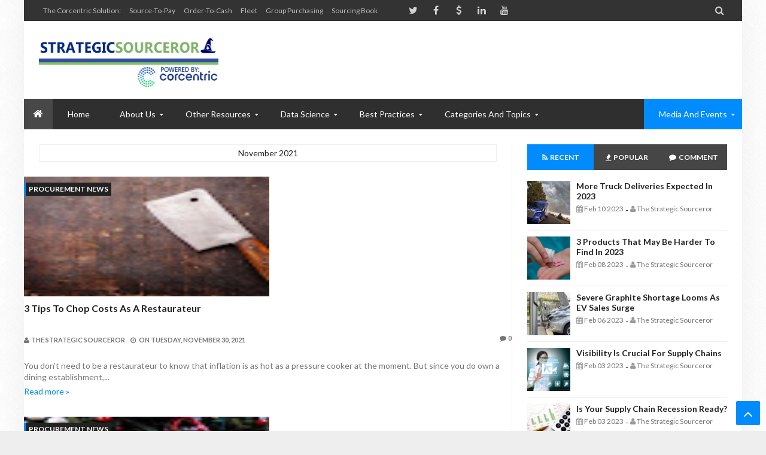

--- FILE ---
content_type: text/html; charset=UTF-8
request_url: https://www.strategicsourceror.com/2021/11/
body_size: 104819
content:
<!DOCTYPE html>
<html class='v2' dir='ltr' xmlns='http://www.w3.org/1999/xhtml' xmlns:b='http://www.google.com/2005/gml/b' xmlns:data='http://www.google.com/2005/gml/data' xmlns:expr='http://www.google.com/2005/gml/expr'>
<head>
<link href='https://www.blogger.com/static/v1/widgets/335934321-css_bundle_v2.css' rel='stylesheet' type='text/css'/>
<meta content='text/html; charset=UTF-8' http-equiv='Content-Type'/>
<meta content='blogger' name='generator'/>
<link href='https://www.strategicsourceror.com/favicon.ico' rel='icon' type='image/x-icon'/>
<link href='https://www.strategicsourceror.com/2021/11/' rel='canonical'/>
<link rel="alternate" type="application/atom+xml" title="The Strategic Sourceror - Atom" href="https://www.strategicsourceror.com/feeds/posts/default" />
<link rel="alternate" type="application/rss+xml" title="The Strategic Sourceror - RSS" href="https://www.strategicsourceror.com/feeds/posts/default?alt=rss" />
<link rel="service.post" type="application/atom+xml" title="The Strategic Sourceror - Atom" href="https://www.blogger.com/feeds/7018230518319999846/posts/default" />
<!--Can't find substitution for tag [blog.ieCssRetrofitLinks]-->
<meta content='StrategicSourceror: the source for strategic sourcing tips, procurement news, and category management SME from Corcentric&#39;s procurement consultants' name='description'/>
<meta content='https://www.strategicsourceror.com/2021/11/' property='og:url'/>
<meta content='The Strategic Sourceror' property='og:title'/>
<meta content='StrategicSourceror: the source for strategic sourcing tips, procurement news, and category management SME from Corcentric&#39;s procurement consultants' property='og:description'/>
<!-- [ Meta Tag SEO ] -->
<meta charset='utf-8'/>
<meta content='width=device-width, initial-scale=1, maximum-scale=1' name='viewport'/>
<meta content='ohvu_npH4AHUcEpiJHuVyNEevszJpb_inSiZS2ooLVo' name='google-site-verification'/>
<meta content='blogger' name='generator'/>
<meta content='text/html; charset=UTF-8' http-equiv='Content-Type'/>
<link href='https://www.blogger.com/openid-server.g' rel='openid.server'/>
<link href='https://www.strategicsourceror.com/' rel='openid.delegate'/>
<link href='https://www.strategicsourceror.com/2021/11/' rel='canonical'/>
<title>November 2021 - The Strategic Sourceror</title>
<meta content='noindex' name='robots'/>
<meta content='StrategicSourceror: the source for strategic sourcing tips, procurement news, and category management SME from Corcentric&#39;s procurement consultants' name='description'/>
<meta content='November 2021, The Strategic Sourceror: November 2021, The Strategic Sourceror' name='keywords'/>
<link href='https://www.strategicsourceror.com/feeds/posts/default' rel='alternate' title='The Strategic Sourceror - Atom' type='application/atom+xml'/>
<link href='https://www.strategicsourceror.com/feeds/posts/default?alt=rss' rel='alternate' title='The Strategic Sourceror - RSS' type='application/rss+xml'/>
<link href='https://www.blogger.com/feeds/7018230518319999846/posts/default' rel='alternate' title='The Strategic Sourceror - Atom' type='application/atom+xml'/>
<link href='/favicon.ico' rel='icon' type='image/x-icon'/>
<!-- [ Social Media meta tag ] -->
<meta content='The Strategic Sourceror: November 2021' property='og:title'/>
<meta content='website' property='og:type'/>
<meta content='https://www.strategicsourceror.com/2021/11/' property='og:url'/>
<meta content='https://www.strategicsourceror.com/favicon.ico' property='og:image'/>
<meta content='StrategicSourceror: the source for strategic sourcing tips, procurement news, and category management SME from Corcentric&#39;s procurement consultants' property='og:description'/>
<meta content='The Strategic Sourceror' property='og:site_name'/>
<link href='https://plus.google.com/+Sourceoneinc/posts' rel='publisher'/>
<link href='https://plus.google.com/+Sourceoneinc/about' rel='author'/>
<link href='https://plus.google.com/+Sourceoneinc' rel='me'/>
<meta content='ohvu_npH4AHUcEpiJHuVyNEevszJpb_inSiZS2ooLVo' name='google-site-verification'/>
<meta content='9E35F389BCEB042D7B3476FE6A146358' name='msvalidate.01'/>
<meta content='lwbndn96vqJDb0tZSYHtBBsUv4PlLP0m+1dNHfDwc6A=' name='verify-v1'/>
<meta content='Willow Grove' name='geo.placename'/>
<meta content='Source One Management Services - William Dorn' name='Author'/>
<meta content='general' name='rating'/>
<meta content='US' name='geo.country'/>
<meta content='335967216741519' property='fb:app_id'/>
<meta content='thebilldorn@gmail.com' property='fb:admins'/>
<meta content='en_US' property='og:locale'/>
<meta content='en_GB' property='og:locale:alternate'/>
<meta content='id_ID' property='og:locale:alternate'/>
<meta content='summary' name='twitter:card'/>
<meta content='The Strategic Sourceror: November 2021' name='twitter:title'/>
<meta content='@GetSavings' name='twitter:site'/>
<meta content='@GetSavings' name='twitter:creator'/>
<!--[if lt IE 9]> <script src="https://css3-mediaqueries-js.googlecode.com/svn/trunk/css3-mediaqueries.js"></script> <![endif]-->
<link href='//maxcdn.bootstrapcdn.com/font-awesome/4.6.3/css/font-awesome.min.css' rel='stylesheet' type='text/css'/>
<link href='https://fonts.googleapis.com/css?family=Lato:300,400,700,900' rel='stylesheet' type='text/css'/>
<style type='text/css'>@font-face{font-family:'Lato';font-style:normal;font-weight:400;font-display:swap;src:url(//fonts.gstatic.com/s/lato/v25/S6uyw4BMUTPHjxAwXiWtFCfQ7A.woff2)format('woff2');unicode-range:U+0100-02BA,U+02BD-02C5,U+02C7-02CC,U+02CE-02D7,U+02DD-02FF,U+0304,U+0308,U+0329,U+1D00-1DBF,U+1E00-1E9F,U+1EF2-1EFF,U+2020,U+20A0-20AB,U+20AD-20C0,U+2113,U+2C60-2C7F,U+A720-A7FF;}@font-face{font-family:'Lato';font-style:normal;font-weight:400;font-display:swap;src:url(//fonts.gstatic.com/s/lato/v25/S6uyw4BMUTPHjx4wXiWtFCc.woff2)format('woff2');unicode-range:U+0000-00FF,U+0131,U+0152-0153,U+02BB-02BC,U+02C6,U+02DA,U+02DC,U+0304,U+0308,U+0329,U+2000-206F,U+20AC,U+2122,U+2191,U+2193,U+2212,U+2215,U+FEFF,U+FFFD;}</style>
<style id='page-skin-1' type='text/css'><!--
/*-----------------------------------------------
Name:	   MagPress - Blogger Template
Version:   3.1
Designer:  Themelet
URL:       https://www.themelet.com
copyright: All Rights Reserved by themelet.com
----------------------------------------------- */
/* Variable Definitions
<Variable name="body.background" description="Background" type="background" color="#EEE" default="$(color) url() no-repeat fixed top center"/>
<Group description="Key color" selector="body">
<Variable name="keycolor" description="Key Color" type="color" default="#e5192c"/>
<Variable name="link.hover.color" description="Hover Color" type="color" default="#666666"/>
<Variable name="link.visited.color" description="Visited Color" type="color" default="#2DA38E"/>
</Group>
<Group description="Backgrounds" selector="body">
<Variable name="outer.background.color" description="Outer Background color" type="color" default="#FFFFFF"/>
<Variable name="content.bg" description="Post And Sidebar Background" type="color" default="#FFFFFF"/>
<Variable name="featured.background.color" description="Featured Background" type="color" default="#FFFFFF"/>
<Variable name="tab.background.c" description="Tab Background" type="color" default="#464646"/>
<Variable name="body.meta.bg" description="Meta Background" type="color" default="#F5F5F5"/>
</Group>
<Group description="Main colors" selector="body">
<Variable name="body.text.c" description="Text Color" type="color" default="#222222"/>
<Variable name="body.heading.c" description="Heading Color" type="color" default="#222222"/>
<Variable name="body.meta.c" description="Meta Color" type="color" default="#757575"/>
<Variable name="body.border.c" description="Border Color" type="color" default="#eee"/>
<Variable name="body.icon.c" description="Icon Color" type="color" default="#999999"/>
</Group>
<Group description="Main Fonts" selector="body">
<Variable name="body.font" description="Text Font" type="font" default="normal normal 14px 'Lato', sans-serif"/>
<Variable name="heading.font" description="Heading Font" type="font" default="normal normal 12px 'Lato', sans-serif"/>
<Variable name="meta.font" description="Meta Font" type="font" default="normal normal 12px 'Lato', sans-serif"/>
</Group>
<Group description="Top Bar" selector=".topnav">
<Variable name="topnav.bg" description="TopBar background" type="color" default="#333"/>
<Variable name="topnav.link" description="TopBar Link Color" type="color" default="#d1d1d1"/>
<Variable name="topnav.icon.color" description="TopBar Icon Color" type="color" default="#d1d1d1"/>
<Variable name="topnav.txt.color" description="TopBar Text color" type="color" default="#FFFFFF"/>
</Group>
<Group description="Middle Header" selector=".tl-midheader">
<Variable name="midheader.bg" description="Middle Header Background " type="color" default="#FFFFFF"/>
<Variable name="midheader.link" description="Mid Header Link" type="color" default="#666666"/>
<Variable name="midheader.text" description="Mid Header Text" type="color" default="#666666"/>
<Variable name="midheader.font" description="Header Font" type="font" default="normal normal 45px 'Lato', sans-serif"/>
</Group>
<Group description="Dropdown" selector=".dropdown">
<Variable name="dropdown.bg" description="Nav background" type="color" default="#2F2F2F"/>
<Variable name="dropdown.link" description="Nav Link" type="color" default="#FFFFFF"/>
<Variable name="dropdown.smbg" description="Nav Submenu Background" type="color" default="#FFFFFF"/>
<Variable name="dropdown.smlc" description="Nav Submenu Link" type="color" default="#666666"/>
<Variable name="dropdown.font" description="Nav Font" type="font" default="normal normal 14px 'Lato', sans-serif"/>
</Group>
<Group description="Author Box" selector=".tl-author">
<Variable name="author.bg" description="Author Box Background" type="color" default="#eef1f3"/>
<Variable name="author.text" description="Author Box Text" type="color" default="#222222"/>
<Variable name="author.link" description="Author Box link" type="color" default="#e5192c"/>
</Group>
<Group description="Footer" selector=".tl-footer-wrap">
<Variable name="footer.bg" description="Footer background" type="color" default="#222"/>
<Variable name="footer.text" description="Footer text" type="color" default="#bbb"/>
<Variable name="footer.link" description="Footer links" type="color" default="#FFFFFF"/>
<Variable name="footer.heading" description="Footer Heading" type="color" default="#bbb"/>
<Variable name="footer.border" description="Footer Border" type="color" default="#404040"/>
</Group>
<Group description="Footer Branding" selector=".tl-footer-branding">
<Variable name="brand.bg" description="Branding Background" type="color" default="#222222"/>
<Variable name="brand.text" description="Branding text" type="color" default="#fff"/>
<Variable name="brand.heading" description="Branding Heading" type="color" default="#fff"/>
<Variable name="brand.emailbg" description="Email Form Background" type="color" default="#fff"/>
</Group>
<Group description="Credit Section" selector=".credit">
<Variable name="copyright.bg" description="footer Copyright" type="color" default="#333"/>
<Variable name="copyright.text" description="Copyright text" type="color" default="#fff"/>
<Variable name="copyright.link" description="Copyright link" type="color" default="#fff"/>
</Group>
*/
/*----------
CSS Reset
------------*/
*{-moz-box-sizing:border-box;-webkit-box-sizing:border-box;box-sizing:border-box}
a{-webkit-transition:all .4s ease-in-out;-moz-transition:all .4s ease-in-out;-o-transition:all .4s ease-in-out;-ms-transition:all .4s ease-in-out;transition:all .4s ease-in-out;}
.section,.widget,body,figure{margin:0;padding:0}
.widget ul{margin:0;padding:0;line-height:normal}
.widget li,.BlogArchive #ArchiveList ul.flat li{padding:0;margin:0;text-indent:0}
a{text-decoration:none;color:#008cff}
img{max-width:100%}
.blog-feeds,.post-feeds,.status-msg-wrap,.popup-stuff,.ss{display:none!important}
.PopularPosts ul,.tl-recentComments ul,.tl-randomSimple ul,.tl-recentSimple ul,.Label ul{padding:0;margin:0;list-style:none}
ins{text-decoration:underline}
del{text-decoration:line-through}
blockquote{font-style:italic;color:#888}
dl,ul{list-style-position:outside;}
h6{font-size:13px}h5{font-size:15px}h4{font-size:18px}h3{font-size:20px}h2{font-size:25px}h1{font-size:30px}h1,h2,h3,h4,h5,h6{margin:20px 0}
caption,th{text-align:center}
img{border:none;position:relative}
a img{border-width:0}
a,a:visited{text-decoration:none;}
q:after,q:before{content:''}
abbr,acronym{border:0}
.clear{clear:both}
.section,.widget,.widget ul{margin:0;padding:0}
::-moz-selection{background-color:#008cff;color:#fff}
::selection{background-color:#008cff;color:#fff}
.blog-feeds,.post-feeds,.quickedit,.status-msg-border{display:none}
.status-msg-body{position:relative;padding:0}
.status-msg{border:1px solid #eeeeee;padding:5px 20px;text-align:center;margin:0 0 25px 0}
.widget-item-control,.FollowByEmail .widget-item-control{height:0;margin;0}
/*----------
Theme Main Layout
------------*/
body{background:#EEEEEE url(https://4.bp.blogspot.com/-UAYMhyveopk/VhYJXjWRpPI/AAAAAAAAAvU/SEHWTqrw51Y/s1600/crossword.png) repeat scroll top left;font:normal normal 14px 'Lato', sans-serif;color:#222222;position:relative;margin:0;padding:0;-webkit-font-smoothing:antialiased!important}
#outer-wrapper{margin:0 auto;overflow:hidden;background:#FFFFFF;box-shadow: 0 0 40px rgba(0,0,0,0.05);}
.main-and-sidebar{position:relative;overflow:hidden;width:100%;margin-bottom:40px}
#main-wrapper{width:68%}
#sidebar-wrapper{width:32%}
#main-wrapper,#sidebar-wrapper{position:relative;display:block}
#main-wrapper .main-inner{padding:0 25px;min-height:1px;-webkit-box-sizing:border-box;-moz-box-sizing:border-box;box-sizing:border-box}
.sidebar-inner{padding:0 25px}
div#floatSidebar{width:100%;max-width:334px;overflow:hidden;}
.inner{margin:0 auto;padding:0 25px}
.main-content{background:#FFFFFF;margin:25px auto 0 auto}
.item .post iframe{width:100%}
.item #Blog1,.static_page #Blog1{padding:0 25px}
.Blog{position:relative}
.index .post{float:left;padding:0 25px 25px 25px;width:50%;display:block;overflow:hidden;-moz-box-sizing:border-box;-webkit-box-sizing:border-box;-o-box-sizing:border-box;-ms-box-sizing:border-box;box-sizing:border-box}
.tl-recentMag{}
.home-thumbp{float:none;width:100%}
.index .home-descx{float:none;width:100%}
a.rmoreb{overflow:hidden;display:block;margin-top:5px;}
a.rmoreb:hover{}
.tl-post-summary{padding:10px 0px 5px 0;min-height:105px;max-height:105px;overflow:hidden;color:#757575;}
.tl-wspace{position:relative;overflow:hidden}
.blogMainContent .widget,.full-width-wrap .widget{overflow: hidden;padding: 0 0 40px 0px;}
.blogMainContent .tl-topost-item,#sidebar-wrapper .tl-topost-item{margin-bottom:-4px;}
#main-wrapper,.tl-recentHeadline .tl-headlineWrap,.recent-head-title h3,.tl-recentLink .tl-recentText,.tl-recentHeadline .imagewrap,.simple-inner .container img,.list-label-widget-content a,.pull-left,.navigation,.tl-topsocial,nav>ul>li,nav div.nav-post-list ul,.gallery-inner .tl-gallery,.tl-author .tl-authAvatar img,.breadcrumbs span,.featured-left,.bcreative-pager a,.bcreative-pager .linkgrey{float:left}
#sidebar-wrapper,.tl-recentHeadline .tl-subheadWrap,.tl-headlinks,.tl-recentHeadline .recentcontent,.simple-inner .container .recentcontent,.pull-right,.search-form,.adbanner,span.tl-post-comment-link,.tl-contactpop,li.submenu.choose-cat,.featured-right{float:right}
#main-wrapper .main-inner{border-right:1px solid #eeeeee}
.tl-recentHeadline .headline{padding-right:25px}
.tl-recentHeadline .subhead{padding-left:25px}
.tl-recentHeadline .subhead{border-left:1px solid #eeeeee}
.recent-head-title h3 .fa{padding-right:5px}
.pagenav{text-align:left}
.main-content .recent-post-item li img{float:left;margin-right:10px}
.tl-footer-wrap .recent-post-item li img,.tl-footer-wrap .tl-randomSimple ul li img,.tl-footer-wrap .simple-inner .container img{float:left;margin-right:8px}
.PopularPosts .item-thumbnail{float:left;margin:0 5px 5px 0}
.PopularPosts ul li img{margin-right:5px}
.main-content .tl-recentComments .comment-item img{margin:3px 10px 5px 0;float:left}
.tl-brand img{float:left;margin-right:45px}
.navigation ul li:last-child{margin-right:35px}
.tl-midheader .main-header{float:left;text-align:left}
nav>ul>li.submenu>ul,nav div.nav-post-list,li.megamenu .megamenu-inner{left:0}
nav>ul>li.submenu>ul>li.submenu2>ul{left:100%}
nav>ul>li>ul>li.submenu2:hover>ul{left:calc(100% + 13px);left:-moz-calc(100% + 13px)}
ul.leftmenus .fa{margin-right:2px}
nav>ul>li.submenu>a:after,nav ul li.submenu2>a:after{right:5px}
nav>ul>li.submenu>ul>li.submenu2>ul:after{right:100%}
nav>ul>li.submenu>ul>li.submenu2>ul:after{border-right-color:#eeeeee}
.tl-post-meta i{margin-right:3px}
.tl-author .tl-authAvatar{float:left;margin-right:30px}
a.blog-pager-newer-link,.bcreative-pager .linkgrey.left{text-align:left}
a.blog-pager-newer-link h5:before{content:'\f100 ';margin-right:5px}
a.blog-pager-older-link h5:after{content:'\f101';margin-left:5px}
.tl-postShare h6{float:left;margin:0 10px 0 0}
.tl-morePost .tl-randomSimple ul li:before,.tl-morePost .tl-recentSimple ul li:before{margin-right:8px;float:left}
.breadcrumbs span:after,a.tl-allPost.tl-headlinks:after,.tl-headlinks:after{content:"\f105 ";font-size:11px;font-family:FontAwesome;margin:0 5px}
.tl-topost-cat{left:10px}
div#FeaturedXLarge-2 a h3,.tl-topost-item h3,.top-right-meta,.tl-postCarousel .car-item h3{text-align:left}
.top-right-meta .authorname{margin-right:3px}
.featured-left .featured-inner{margin-right:5px}
/* Short code */
.tl-dropcap{float:left;display:block;font-size:50px;line-height:50px;background-color:#008cff;color:white;text-align:center;margin:9px 13px 0 0;padding:2px 13px 5px 13px;font-family:Verdana,Geneva,sans-serif;text-transform:uppercase;}
.tl-dropcap.dcap2{webkit-border-radius:100%;-moz-border-radius:100%;border-radius:100%}
.tl-dropcap.dcap3{background:none;font-weight:900;font-size:75px;line-height:65px}
pre{background-color:#F5F5F5;color:#333;position:relative;padding:0 7px;margin:15px 0 10px;overflow:auto;word-wrap:normal;white-space:pre;position:relative}
pre[data-codetype]{padding:37px 1em 5px}
pre[data-codetype]:before{content:attr(data-codetype);display:block;position:absolute;top:-5px;right:0;left:0;background-color:#F1F1F1;padding:7px;color:#FFFFFF;webkit-box-shadow:rgba(0,0,0,0.117647) 0 1px 3px;-moz-box-shadow:rgba(0,0,0,0.117647) 0 1px 3px;box-shadow:rgba(0,0,0,0.117647) 0 1px 3px;}
pre[data-codetype="HTML"]{color:#6d6e70}
pre[data-codetype="CSS"]{color:#00a78e}
pre[data-codetype="JavaScript"]{color:#8a7967}
pre[data-codetype="JQuery"]{color:#fd5c63}
pre[data-codetype="HTML"]:before{background-color:#6d6e70}
pre[data-codetype="CSS"]:before{background-color:#00a78e}
pre[data-codetype="JavaScript"]:before{background-color:#8a7967}
pre[data-codetype="JQuery"]:before{background-color:#fd5c63}
pre[data-codetype="HTML"] span.line-number{border-right: 2px solid #6d6e70;}
pre[data-codetype="CSS"] span.line-number{border-right: 2px solid #00a78e;}
pre[data-codetype="JavaScript"] span.line-number{border-right: 2px solid #8a7967;}
pre[data-codetype="JQuery"] span.line-number{border-right: 2px solid #fd5c63;}
pre code,pre .line-number{display:block;color:#666666}
pre .line-number{color:#666666;min-width:1em}
pre .line-number span{display:block}
pre .line-number span:nth-child(even){background-color:#EEEEEE}
pre .cl{display:block;clear:both}
pre .line-number{float:left;margin:0 1em 0 -1em;border-right:2px solid #666666 ;text-align:right}
pre .line-number span{padding:0 .8em 0 1em}
.button,input.button{position:relative;display:inline-block;margin-right:1em;margin-bottom:1.34em;padding:0.667em 2em;border-bottom:none;-webkit-border-radius:0.333em;-moz-border-radius:0.333em;border-radius:0.333em;background-color:rgba(84,87,102,1);color:#FFFFFF!important;text-decoration:none!important;text-transform:uppercase;font-size:0.778em!important;line-height:1.714em!important;cursor:pointer}
.button,input.button{-webkit-transition:background-color 0.3s linear,color 0.3s linear;-moz-transition:background-color 0.3s linear,color 0.3s linear;transition:background-color 0.3s linear,color 0.3s linear}
.button:hover,input.button:hover{border-bottom:none;background-color:rgba(84,87,102,0.9)}
.button:active,input.button:active{box-shadow:inset 0 3px 1px rgba(0,0,0,0.1);-webkit-box-shadow:inset 0 3px 1px rgba(0,0,0,0.1);-moz-box-shadow:inset 0 3px 1px rgba(0,0,0,0.1)}
.button i{margin-right:0.667em;vertical-align:middle;line-height:1em!important}
.button.red,input.button.red{background-color:rgba(253,104,91,1)}
.button.red:hover,input.button.red:hover{background-color:rgba(253,104,91,0.9)}
.button.orange,input.button.orange{background-color:rgba(250,111,87,1)}
.button.orange:hover,input.button.orange:hover{background-color:rgba(250,111,87,0.9)}
.button.yellow,input.button.yellow{background-color:rgba(254,205,94,1)}
.button.yellow:hover,input.button.yellow:hover{background-color:rgba(254,205,94,0.9)}
.button.green,input.button.green{background-color:rgba(161,210,110,1)}
.button.green:hover,input.button.green:hover{background-color:rgba(161,210,110,0.9)}
.button.mint,input.button.mint{background-color:rgba(79,206,173,1)}
.button.mint:hover,input.button.mint:hover{background-color:rgba(79,206,173,0.9)}
.button.aqua,input.button.aqua{background-color:rgba(85,193,231,1)}
.button.aqua:hover,input.button.aqua:hover{background-color:rgba(85,193,231,0.9)}
.button.blue,input.button.blue{background-color:rgba(96,158,234,1)}
.button.blue:hover,input.button.blue:hover{background-color:rgba(96,158,234,0.9)}
.button.purple,input.button.purple{background-color:rgba(171,148,233,1)}
.button.purple:hover,input.button.purple:hover{background-color:rgba(171,148,233,0.9)}
.button.pink,input.button.pink{background-color:rgba(234,137,191,1)}
.button.pink:hover,input.button.pink:hover{background-color:rgba(234,137,191,0.9)}
.button.white,input.button.white{background-color:rgba(255,255,255,1);color:#545766!important}
.button.white:hover,input.button.white:hover{background-color:rgba(255,255,255,0.9)}
.button.grey,input.button.grey{background-color:rgba(170,178,188,1)}
.button.grey:hover,input.button.grey:hover{background-color:rgba(170,178,188,0.9)}
.button.dark-grey,input.button.dark-grey{background-color:rgba(84,87,102,1)}
.button.dark-grey:hover,input.button.dark-grey:hover{background-color:rgba(84,87,102,0.9)}
.button.transparent,input.button.transparent{border:2px solid rgba(84,87,102,1);background-color:transparent;color:rgba(84,87,102,1)!important}
.button.transparent:hover,input.button.transparent:hover{border:2px solid rgba(84,87,102,1);background-color:rgba(84,87,102,1);color:#fff!important}
.button.transparent.red,input.transparent.button.red{border:2px solid rgba(253,104,91,1);color:rgba(253,104,91,1)!important}
.button.transparent.red:hover,input.button.transparent.red:hover{border:2px solid rgba(253,104,91,1);background-color:rgba(253,104,91,1);color:#fff!important}
.button.transparent.orange,input.transparent.button.orange{border:2px solid rgba(250,111,87,1);color:rgba(250,111,87,1)!important}
.button.transparent.orange:hover,input.button.transparent.orange:hover{border:2px solid rgba(250,111,87,1);background-color:rgba(250,111,87,1);color:#fff!important}
.button.transparent.yellow,input.transparent.button.yellow{border:2px solid rgba(254,205,94,1);color:rgba(254,205,94,1)!important}
.button.transparent.yellow:hover,input.button.transparent.yellow:hover{border:2px solid rgba(254,205,94,1);background-color:rgba(254,205,94,1);color:#fff!important}
.button.transparent.green,input.transparent.button.green{border:2px solid rgba(161,210,110,1);color:rgba(161,210,110,1)!important}
.button.transparent.green:hover,input.button.transparent.green:hover{border:2px solid rgba(161,210,110,1);background-color:rgba(161,210,110,1);color:#fff!important}
.button.transparent.mint,input.transparent.button.mint{border:2px solid rgba(79,206,173,1);color:rgba(79,206,173,1)!important}
.button.transparent.mint:hover,input.button.transparent.mint:hover{border:2px solid rgba(79,206,173,1);background-color:rgba(79,206,173,1);color:#fff!important}
.button.transparent.aqua,input.transparent.button.aqua{border:2px solid rgba(85,193,231,1);color:rgba(85,193,231,1)!important}
.button.transparent.aqua:hover,input.button.transparent.aqua:hover{border:2px solid rgba(85,193,231,1);background-color:rgba(85,193,231,1);color:#fff!important}
.button.transparent.blue,input.transparent.button.blue{border:2px solid rgba(96,158,234,1);color:rgba(96,158,234,1)!important}
.button.transparent.blue:hover,input.button.transparent.blue:hover{border:2px solid rgba(96,158,234,1);background-color:rgba(96,158,234,1);color:#fff!important}
.button.transparent.purple,input.transparent.button.purple{border:2px solid rgba(171,148,233,1);color:rgba(171,148,233,1)!important}
.button.transparent.purple:hover,input.button.transparent.purple:hover{border:2px solid rgba(171,148,233,1);background-color:rgba(171,148,233,1);color:#fff!important}
.button.transparent.pink,input.transparent.button.pink{border:2px solid rgba(234,137,191,1);color:rgba(234,137,191,1)!important}
.button.transparent.pink:hover,input.button.transparent.pink:hover{border:2px solid rgba(234,137,191,1);background-color:rgba(234,137,191,1);color:#fff!important}
.button.transparent.white,input.transparent.button.white{border:2px solid rgba(255,255,255,1);color:rgba(255,255,255,1)!important}
.button.transparent.white:hover,input.button.transparent.white:hover{border:2px solid rgba(255,255,255,1);background-color:rgba(255,255,255,1);color:#545766!important}
.button.transparent.grey,input.transparent.button.grey{border:2px solid rgba(170,178,188,1);color:rgba(170,178,188,1)!important}
.button.transparent.grey:hover,input.button.transparent.grey:hover{border:2px solid rgba(170,178,188,1);background-color:rgba(170,178,188,1);color:#fff!important}
.button.transparent.dark-grey,input.transparent.button.dark-grey{border:2px solid rgba(84,87,102,1);color:rgba(84,87,102,1)!important}
.button.transparent.dark-grey:hover,input.button.transparent.dark-grey:hover{border:2px solid rgba(84,87,102,1);background-color:rgba(84,87,102,1);color:#fff!important}
.alert-del-btn{position:absolute;top:12px;right:15px;font-size:19px;font-weight:700;font-family:initial;cursor:pointer}
.alert-del-btn:before{content:"\f00d";font-family:FontAwesome;font-weight:400;font-size:15px;color:rgba(0,0,0,0.3)}
.alert-del-btn:hover:before{color:rgba(0,0,0,0.4)}
.alert-content{margin-left:95px}
.alert-message{position:relative;display:block;background-color:#FAFAFA;padding:12px 20px;margin:20px 0;-webkit-border-radius:2px;-moz-border-radius:2px;border-radius:2px;color:#2f3239;border:1px solid}
.alert-message p{margin:0!important;padding:0;line-height:22px;font-size:13px;color:#2f3239}
.alert-message span{font-size:14px!important}
.alert-message i{font-size:18px;line-height:20px;margin-right:5px}
.alert-message.success{background-color:#c1faa8;border-color:#9cff70;color:#6db74c}
.alert-message.success a,.alert-message.success span{color:#1d9d74}
.alert-message.error{background-color:#ffcdc7;border-color:#fdb1a8;color:#ff391f}
.alert-message.error a,.alert-message.error span{color:#378FFF}
.alert-message.warning{background-color:#fff4bb;border-color:#fc6;color:#e99b00}
.alert-message.warning a,.alert-message.warning span{color:#8a6d3b}
.alert-message.alert{background-color:#bceeff;border-color:#8ae1ff;color:#21c2f8}
.alert-message.alert a,.alert-message.alert span{color:#F55D5D}
.tl-accordion{margin:10px 0}
.tl-accordion>span{display:block;padding:7px 15px;background:#464646;color:#fff;font-weight:600;border-bottom:1px solid #eeeeee;cursor:pointer;transition:all .3s ease-in-out;-o-transition:all .3s ease-in-out;-moz-transition:all .3s ease-in-out;-ms-transition:all .3s ease-in-out;-webkit-transition:all .3s ease-in-out}
.tl-accordion>span.active,.tl-accordion>span:hover{color:#008cff}
.tl-accordion>div{background:#F5F5F5;padding:20px}
.tl-tabs{margin:10px}
.tl-tabbtn{overflow:auto}
.tl-tabbtn span{padding:8px 25px;background:#464646;font-size:13px;display:block;font-weight:600;color:#fff;float:left;cursor:pointer;transition:all .3s ease-in-out;-o-transition:all .3s ease-in-out;-moz-transition:all .3s ease-in-out;-ms-transition:all .3s ease-in-out;-webkit-transition:all .3s ease-in-out}
.tl-tabbtn span.active,.tl-tabbtn span:hover{background:#008cff;color:#fff}
.tl-tabcontent{margin:0 0 10px 0;padding:20px;background-color:#F5F5F5}
.post-body blockquote{border-left:3px solid #008cff;margin:15px;padding:10px 20px;line-height:26px;}
.widget .post-body ul{margin:15px 0;}
.widget .post-body li{line-height:26px}
ul.tl-custom-li{list-style:none;list-style-type:none}
ul.tl-custom-li li:before{font-family:FontAwesome;content:'\f105';padding-right:10px;margin-left:-16px;line-height:26px;font-size:14px}
ul.tl-custom-li.tl-arrow-li li:before{content:'\f105'}
ul.tl-custom-li.tl-check-li li:before{content:'\f00c'}
ul.tl-custom-li.tl-cross-li li:before{content:'\f00d'}
ul.tl-custom-li.tl-multi-li li:before{display:none;}
ul.tl-custom-li.tl-multi-li li .fa{padding-right:10px;margin-left:-16px;line-height:26px;font-size:14px}
.tl-cols{position:relative;overflow:hidden}
.tl-second-col{padding-left:25px}
.tl-first-col{padding-right:25px}
.tl-col3-1{padding-right:25px}.tl-col3-2{padding:0 25px}.tl-col3-3{padding-left:25px}
.tl-col4-1{padding-right:12.5px}.tl-col4-2,.tl-col4-3{padding:0 12.5px}.tl-col4-4{padding-left:12.5px}
abbr[title]{border-bottom:1px dotted}
big{text-transform:uppercase;font-weight:600}
code{position:relative;top:-1px;border:none;background-color:#F1F1F1;padding:2px 6px}
.tl-sitemap {text-align: left;}
thead{background:#008cff;color:#fff}
table{width:100%}
thead td{padding:10px;border:none;margin:0}
tbody td{padding:7px;background:#F5F5F5}
.tl-sitemap a{color:#222222}
.tl-sitemap a:hover{color:#008cff}
/* Social Media */
.list-unstyled{padding-left:0;list-style:none;margin:2px}.list-inline li{display:inline-block;padding-right:5px;padding-left:5px;margin-bottom:10px}.tl-colored-social .fa,.tl-social-icons .fa{font-size:16px}.tl-colored-social .fa,.tl-social-icons .fa{-webkit-transition:all 0.3s ease-in-out;-moz-transition:all 0.3s ease-in-out;-ms-transition:all 0.3s ease-in-out;-o-transition:all 0.3s ease-in-out;transition:all 0.3s ease-in-out}.tl-colored-social .fa,.tl-social-icons .fa{width:35px;height:35px;line-height:35px;text-align:center;color:#FFF;color:rgba(255,255,255,0.8)}.tl-colored-social.icon-circle .fa,.tl-social-icons.icon-circle .fa{border-radius:50%}.tl-colored-social.icon-rounded .fa,.tl-social-icons.icon-rounded .fa{border-radius:2px}.tl-colored-social.icon-flat .fa,.tl-social-icons.icon-flat .fa{border-radius:0}.tl-colored-social .fa:hover,.tl-colored-social .fa:active,.tl-social-icons .fa:hover,.tl-social-icons .fa:active{color:#FFF}.tl-colored-social.icon-zoom .fa:hover,.tl-colored-social.icon-zoom .fa:active,.tl-social-icons.icon-zoom .fa:hover,.tl-social-icons.icon-zoom .fa:active,.tl-social-sidebar li:hover{-webkit-transform:scale(1.1);-moz-transform:scale(1.1);-ms-transform:scale(1.1);-o-transform:scale(1.1);transform:scale(1.1)}.tl-colored-social.icon-rotate .fa:hover,.tl-colored-social.icon-rotate .fa:active,.tl-social-icons.icon-rotate .fa:hover,.tl-social-icons.icon-rotate .fa:active{-webkit-transform:scale(1.1) rotate(360deg);-moz-transform:scale(1.1) rotate(360deg);-ms-transform:scale(1.1) rotate(360deg);-o-transform:scale(1.1) rotate(360deg);transform:scale(1.1) rotate(360deg)}.tl-colored-social .fa-dribbble,.tl-social-icons .fa-dribbble:hover,.tl-socialicons .tl-dribbble:hover .tl-sicon{background-color:#F46899}.tl-colored-social .fa-stumbleupon,.tl-social-icons .fa-stumbleupon:hover{background-color:#eb4924}.tl-colored-social .fa-reddit,.tl-social-icons .fa-reddit:hover{background-color:#5f99cf}.tl-colored-social .fa-facebook,.tl-social-icons .fa-facebook:hover,.tl-socialicons .tl-facebook:hover .tl-sicon{background-color:#3C599F}.tl-colored-social .fa-rss,.tl-social-icons .fa-rss:hover{background-color:#f26522}.tl-colored-social .fa-lastfm,.tl-social-icons .fa-lastfm:hover{background-color:#d51007}.tl-colored-social .fa-flickr,.tl-social-icons .fa-flickr:hover{background-color:#FF0084}.tl-colored-social .fa-instagram,.tl-social-icons .fa-instagram:hover,.tl-socialicons .tl-instagram:hover .tl-sicon{background-color:#685243}.tl-colored-social .fa-foursquare,.tl-social-icons .fa-foursquare:hover,.tl-socialicons .tl-foursquare:hover .tl-sicon{background-color:#0086BE}.tl-colored-social .fa-github,.tl-social-icons .fa-github:hover,.tl-socialicons .tl-github:hover .tl-sicon{background-color:#070709}.tl-colored-social .fa-usd,.tl-social-icons .fa-usd:hover,.tl-socialicons .tl-googleplus:hover .tl-sicon{background-color:#CF3D2E}.tl-colored-social .fa-instagram,.tl-social-icons .fa-instagram:hover{background-color:#A1755C}.tl-colored-social .fa-linkedin,.tl-social-icons .fa-linkedin:hover{background-color:#0085AE}.tl-colored-social .fa-pinterest,.tl-social-icons .fa-pinterest:hover,.tl-socialicons .tl-pinterest:hover .tl-sicon{background-color:#CC2127}.tl-colored-social .fa-twitter,.tl-social-icons .fa-twitter:hover,.tl-socialicons .tl-twitter:hover .tl-sicon{background-color:#32CCFE}.tl-colored-social .fa-vk,.tl-social-icons .fa-vk:hover,.tl-socialicons .tl-vk:hover .tl-sicon{background-color:#375474}.tl-colored-social .fa-soundcloud,.tl-social-icons .fa-soundcloud:hover,.tl-socialicons .tl-soundcloud:hover .tl-sicon{background-color:#FF4100}.tl-colored-social .fa-vine,.tl-social-icons .fa-vine:hover,.tl-socialicons .tl-vine:hover .tl-sicon{background-color:#35B57C}.tl-colored-social .fa-xing,.tl-social-icons .fa-xing:hover{background-color:#00555C}.tl-colored-social .fa-youtube,.tl-social-icons .fa-youtube:hover,.tl-socialicons .tl-youtube:hover .tl-sicon{background-color:#C52F30}.top-social ul li{margin:0;padding:0}div#socialicons-top{float:left}.top-social .list-unstyled{margin:0}
.tl-socialicons{text-align:center;overflow:auto;font-size:22px;margin:0 -8px}.tl-socialicons .tl-socialInner{position:relative;overflow:hidden;padding-left:8px}.tl-socialicons .tl-social{float:left;width:25%}.tl-socialicons .tl-sinn{padding-right:8px}.tl-socialicons .tl-sinn:hover .tl-sicon{color:#fff}.tl-socialicons .tl-sicon{display:block;padding:10px 0;}.tl-socialicons .tl-facebook .tl-sicon{background-color:rgba(59, 89, 152, 0.87);color:#fff}.tl-socialicons .tl-googleplus .tl-sicon{background-color:#DD4B39;color:#fff}.tl-socialicons .tl-twitter .tl-sicon{background-color:#2AA9E0;color:#fff}.tl-socialicons .tl-instagram .tl-sicon{background-color:rgba(104, 82, 67, 0.87);color:#fff}.tl-socialicons .tl-pinterest .tl-sicon{background-color:#bd081c;color:#fff}.tl-socialicons .tl-youtube .tl-sicon{background-color:#DE1829;color:#fff;}.tl-socialicons .tl-vine .tl-sicon{background-color:rgba(0, 180, 136, 0.86);color:#fff;}.tl-socialicons .tl-soundcloud .tl-sicon{background-color:#ff8800;color:#fff;}.tl-socialicons .tl-vk .tl-sicon{background-color:#45668e;color:#fff}.tl-socialicons .tl-foursquare .tl-sicon{background-color:#f94877;color:#fff}.tl-socialicons .tl-github .tl-sicon{background-color:#333333;color:#fff}.tl-socialicons .tl-dribbble .tl-sicon{background-color:#ea4c89;color:#fff}.tl-socialicons .tl-sicon{-webkit-transition:all 0.3s ease;-moz-transition:all 0.3s ease;-ms-transition:all 0.3s ease;-o-transition:all 0.3s ease;transition:all 0.3s ease}.tl-socialicons .tl-scount{display:block;color:#222222;background:#F5F5F5;padding:5px 0;position:relative;margin-bottom:8px;font-size:14px;font-weight:normal}.tl-socialicons .tl-scount:after{bottom:100%;left:50%;border:solid transparent;content:" ";height:0;width:0;position:absolute;pointer-events:none;border-color:rgba(238,238,238,0);border-bottom-color:#FFFFFF;border-width:4px;margin-left:-4px}
/* Error Page */
body.error_page #main-wrapper{width:100%}
body.error_page #sidebar-wrapper{display:none;width:0%}
.error_page #main-wrapper .main-inner{border:none}
h1.errorsymbol{font-size:200px;font-weight:900;padding:25px 0}
div#tl-error-page{text-align:center;padding:25px 0}
#tl-error-page span.fa.fa-frown-o{color:#008cff;padding:0 10px}
h1.errorsymbol{font-size:200px;font-weight:900;padding:25px 0 0 0}
#tl-error-page p{font-size:18px;margin:0}
h2.tl-error{font-size:50px}
/* --- PageNavi --- */
.pagenav{clear:both;margin-top:10px;padding:25px 25px 0px 25px;font-size:13px;font-weight: 600;}
.pagenav span,.pagenav a{padding:5px 12px;display:inline-block;color:#222222;margin:4px;border: 2px solid #eeeeee;}
.pagenav .pages{color:#222222;font-weight:400;text-transform:uppercase;font-size:11px;border: 2px solid #eeeeee;}
.index #Blog1 .pagenav a:hover{background-color:#008cff;color:#fff}
.pagenav .current{background-color:#008cff;color:#fff}
#blog-pager-item{padding:10px 0;border-top:1px solid #eeeeee;margin:20px -25px}
.bcreative-pager{overflow:hidden;padding:0px;}
.bcreative-pager a,.bcreative-pager .linkgrey{color:#222222;width:50%;display:block;padding:10px 0;font-size:100%;text-decoration:none;}
.bcreative-pager a:hover{color:#008cff;}
.bcreative-pager h5,.bcreative-pager h6{margin:0;}
.bcreative-pager h6{font-size:19px;}
.bcreative-pager h5{font-size:14px;}
a.blog-pager-newer-link h6,a.blog-pager-newer-link h5,.bcreative-pager h5,.bcreative-pager h6 {padding-left:25px;}
a.blog-pager-older-link, .bcreative-pager .linkgrey.right{text-align:right;}
a.blog-pager-older-link h6,a.blog-pager-older-link h5,.bcreative-pager h5,.bcreative-pager h6{padding-right:25px;}
a.blog-pager-newer-link:after,a.blog-pager-older-link:after{display:none;content:"";width:0;height:0;border-width:12px;border-style:solid;border-color:transparent;position:absolute;top:30%;margin-top:-8px;}
a.blog-pager-newer-link:after{border-right-color:#008cff;left:0;opacity:0.4}
a.blog-pager-newer-link:hover:after{opacity:1}
a.blog-pager-older-link:after{border-left-color:#008cff;right:0;opacity:0.4}
a.blog-pager-older-link:hover:after{opacity:1}
a.blog-pager-newer-link h5:before,a.blog-pager-older-link h5:after{display:inline-block;font-family:FontAwesome}
/* --- Author Box --- */
.tl-author{background:#eef1f3;padding:25px;color:#222222;margin:15px -25px 35px -25px;}
.tl-author a {color:#e5192c;}
.tl-author p {font-size: 14px;margin: 0px 0px 10px 0px;}
.author-profile .button {margin: 0;}
.about-author h3 {margin: 0 0 10px 0;font-size: 17px;}
.tl-author .tl-authAvatar img{width:100px;height:100px;overflow:hidden;}
.tl-author p.tl-authName{font-weight:700;font-size:18px;margin-bottom:7px;margin-top:-7px}
.tl-author .tl-authDesc{display:block;margin-top:3px}
.tl-authDesc p{margin-bottom:20px}
.auth-profiles ul li {margin: 0;}
.tl-author .tl-authSocial{font-size:12px;margin-top:-8px;text-align:right}
/* --- Search Box --- */
form.SearchForm{position:relative;display:block;border:1px solid #eeeeee}
form.SearchForm input.SearchText{background:transparent!important;border:none;height:40px;line-height:40px;text-indent:15px;color:#757575;width:100%;outline:0}
form.SearchForm button{position:absolute;right:0;cursor:pointer;top:0;width:30px;border:none;background:0 0;height:100%;line-height:20px;font-size:14px;color:#757575}
/* --- Social Share --- */
.tl-postShare .fa{width:100%;}
.tl-postShare li{width:130px;}
.tl-postShare{position:relative;overflow:hidden;padding:15px 0 0 0}
.tl-postShare .tl-social-icons.icon-circle .fa{margin-right:7px}
.tl-postShare h6{line-height:35px;font-size:20px;}
/*-----------
Header
-------------*/
#outer-wrapper>.tl-headerwrap{position:relative;z-index:10}
.topnav,.tl-midheader{display:block;position:relative}
/* Top Bar */
.topnav{min-height:35px;background:#333333}
.navigation,.tl-topsocial{display:inline-block;}
.navigation-button{display:none;color:#ececee;font:400 22px 'fontawesome';line-height:35px;margin-right:15px}
.navigation h2{display:none}
.navigation ul{padding:0;margin:0;list-style:none}
.navigation ul li{float:left;margin:4px 0;transition:all .3s ease-in-out;-moz-transition:all .3s ease-in-out;-webkit-transition:all .3s ease-in-out}
.navigation ul li a{display:block;font-size:12px;color:#bbbbbb;padding:6px 7px 6px 7px;text-transform:capitalize;transition:all .3s ease-in-out;-moz-transition:all .3s ease-in-out;-webkit-transition:all .3s ease-in-out}
.navigation ul li.selected a,.navigation ul li a:hover{color:#008cff}
.top-social .tl-social-icons .fa{color:#d1d1d1}
.searchform{width:0;overflow:hidden}
.searchicon{width:30px;height:30px;position:relative;padding:0;float:right}
.searchicon span{position:absolute;top:9px;left:10px;display:block;color:#d1d1d1;text-align:center;cursor:pointer;font:400 16px 'fontawesome',sans-serif;transition:all .3s ease-in-out;-moz-transition:all .3s ease-in-out;-webkit-transition:all .3s ease-in-out}
.searchicon span.close.nonactive,.searchicon span.open.nonactive{transform:scale(0);opacity:0}
.searchicon span.close,.searchicon span.open{transform:scale(1);-webkit-transform:scale(1);-ms-transform:scale(1);-moz-transform:scale(1);opacity:1}
.search-form{position:relative}
.searchform .searchbar{float:left;font:normal normal 14px 'Lato', sans-serif;outline:none;border:none;padding:9px 5px 9px 0;text-indent:15px;background:rgba(255,255,255,0.1);width:100%;display:block;transition:all .3s ease-in-out;-moz-transition:all .3s ease-in-out;-webkit-transition:all .3s ease-in-out;color:#ececee}
.searchform .searchsubmit{width:30px;height:30px;background:#e74c3c;border:none;outline:none;font:400 15px 'open sans';display:block;text-align:center;color:#fff;line-height:30px!important}
.search-wrap{width:0;position:relative;float:left}
.search-out{width:100%;top:100%;left:0;display:none;position:absolute;z-index:5;background:#FFFFFF;-webkit-box-shadow:rgba(0,0,0,0.117647) 0 1px 3px;-moz-box-shadow:rgba(0,0,0,0.117647) 0 1px 3px;box-shadow:rgba(0,0,0,0.117647) 0 1px 3px;}
.search-label{display:none;font-size:14px;display:block;padding:10px}
.search-item{overflow:auto;padding:10px;border-bottom:1px solid #eee}
.search-item img{float:left;width:45px;height:45px;margin-right:7px}
.search-item a{font-size:14px;color:#222;display:block;width:100%;text-transform:lowercase;}
.more-result{padding:10px;display:block;font-size:13px;color:#008cff;background:#F5F5F5;text-align:center;}
.more-result b{color:#222;}
/* Middle Header */
#BlogHeader h1,#BlogHeader h1 a,#BlogHeader p,#BlogHeader p a,#header-inner h2,#header-inner h2 a{color:#666666;font:normal normal 45px 'Lato', sans-serif;padding:0;margin:0}
#BlogHeader h1,#BlogHeader h1 a,#header-inner h2,#header-inner h2 a,#BlogHeader .titlewrapper p{max-height:90px;line-height:90px}
#BlogHeader h1 a:hover,#BlogHeader p a:hover,#header-inner h2 a:hover{color:#008cff}
.header-inner .Header .titlewrapper{padding:0}
header-inner .Header .descriptionwrapper{padding:0;margin:0}
.tl-midheader{padding:20px 0;color:#666666;background-color:#FFFFFF}
.tl-midheader .main-header{margin:0 auto;max-width:300px;max-height:90px}
.tl-midheader .main-header,.tl-midheader .adbanner{display:table-cell;vertical-align:middle;width:100%}
.header span{text-indent:-999em;display:block;font-size:15px}
.header-section.header-contents{position:relative}
.adbanner{max-width:728px;max-height:90px}
.adbanner h2{display:none}
/* Main Navigarion */
div#MainNavigation{margin:0 -25px;}
.main-navigation{background:#2F2F2F;font:normal normal 14px 'Lato', sans-serif;position:relative}
.dropdown-button{display:none;font-size:18px;color:#ffffff}
nav{width:100%}
nav ul{list-style:none;padding:0;margin:0;z-index:10}
ul.leftmenus .fa{position:relative;}
li.homelink{background:rgba(255, 255, 255, 0.12)}
nav>ul>li{transition:all .3s ease-in-out;-moz-transition:all .3s ease-in-out;-webkit-transition:all .3s ease-in-out;position:relative}
nav>ul>li>a{padding:0 25px;line-height:51px;color:#ffffff;display:block;text-transform:capitalize}
nav>ul>li:hover{background:rgba(255,255,255,0.1)}
nav>ul>li.submenu>a,nav>ul>li.tl-menuRecent>a,nav>ul>li.megamenu>a{position:relative}
nav>ul>li.submenu>a:after,nav ul li.submenu2>a:after,nav>ul>li.tl-menuRecent>a:after,nav>ul>li.megamenu>a:after{content:'\f0d7';position:Absolute;font-size:10px!important;top:50%;width:20px;height:20px;font:400 15px 'fontawesome',sans-serif;margin-top:-10px;text-align:Center;line-height:20px}
nav ul li.submenu2>a:after{content:'\f0da';}
nav>ul>li.submenu>a:after{color:#ffffff}
nav ul li.submenu2>a:after{color:#666666}
nav>ul>li.submenu>ul,nav>ul>li.submenu>ul>li.submenu2>ul,nav div.nav-post-list,li.megamenu .megamenu-inner{filter:drop-shadow(0 0 2px 2px rgba(0,0,0,0.3));-webkit-filter:drop-shadow(0 0 5px rgba(0,0,0,0.1));position:absolute;opacity:0;visibility:hidden;transition:all .3s ease-in-out;-moz-transition:all .3s ease-in-out;-webkit-transition:all .3s ease-in-out}
nav>ul>li.submenu>ul{width:200px;background:#FFFFFF;border-top:3px solid rgba(255,255,255,0.25);top:125%}
nav>ul>li.submenu:hover>ul,nav li.tl-menuRecent:hover div.nav-post-list,li.megamenu:hover .megamenu-inner{opacity:1;top:100%;visibility:visible}
nav>ul>li ul a{display:block;padding:12px 20px;color:#666666;background:#FFFFFF;border-bottom:1px solid #eeeeee;transition:all .3s ease-in-out;-moz-transition:all .3s ease-in-out;-webkit-transition:all .3s ease-in-out}
nav>ul>li ul a:hover{color:#008cff;}
nav>ul>li.submenu>ul>li.submenu2{position:relative}
nav>ul>li.submenu>ul>li.submenu2>ul{background:#FFFFFF;top:0;width:200px;left:200px;}
nav img{max-height:200px;overflow:hidden;}
nav>ul>li>ul>li.submenu2:hover>ul{visibility:visible;opacity:1}
nav>ul>li.submenu>ul>li.submenu2>ul:after{top:10%;border:solid transparent;content:" ";height:0;width:0;position:absolute;pointer-events:none;border-color:rgba(238,238,238,0);border-width:5px;margin-top:-10px}
nav li.tl-menuRecent,li.megamenu{position:static}
nav div.nav-post-list,li.megamenu .megamenu-inner{width:100%;z-index:1000;top:125%;padding:25px 0;background:#FFFFFF;border-top:3px solid rgba(255,255,255,0.25)}
li.megamenu .megamenu-inner img{height:150px;width:100%}
nav div.nav-post-list ul{width:23%;margin:0 1%}
.nav-item{transition:none;margin:0 12px;overflow:hidden;position:relative}
.n-item{float:left;width:25%;overflow:hidden;position:relative;transition:none}
.tl-menuMag{overflow:hidden;position:relative;margin:0 12px;transition:none}
.tl-hW{position:relative;padding:0 10px}
.n-item .tl-hW h3{position:absolute;bottom:0;padding:10px;right:0;color:#222;z-index:9;background:rgba(255,255,255,0.84);margin:0;font-size:12px;font-weight:600;left:0;text-transform:uppercase;text-align:left;transition:all .3s ease-in-out;-moz-transition:all .3s ease-in-out;-webkit-transition:all .3s ease-in-out;}
.tl-menuMag:hover .tl-hW h3{color:#008cff}
.n-item a{color:#666666}
.megamenu-inner{width:100%;z-index:2}
nav>ul>li.megamenu>ul{display:none;}
.megamenu-inner ul{float:left;width:20%}
.megamenu-items{padding:0 25px}
nav>ul>li.megamenu ul a{border:none;padding:10px 0}
.megamenu-items h4{margin-top:0}
.megamenu-inner ul:hover h3{color:#008cff;background:rgba(0,0,0,0.1);box-shadow:1px 1px 2px rgba(0,0,0,0.2)}
.megamenu-inner h3{color:#666;display:inline-block;padding:10px 20px;transition:all .3s ease-in-out;-moz-transition:all .3s ease-in-out;-webkit-transition:all .3s ease-in-out}
li.rpost{float:right;list-style-type:none}
.rpost .tl-headlinks{background-color:#008cff;color:#fff;margin:0;font-size:16px;padding:0 15px}
.rpost .tl-headlinks:hover{background-color:rgba(238, 238, 238, 0.08);}
.rpost .randompost{line-height:51px}
li.tl-menuRecent .nav-item .ss{display:none}
i.fa.fahome.fa-home{font-size:17px}
nav>ul>li.homelink>a{padding:0 15px}
li.submenu.choose-cat{background:#008cff}
nav>ul>li.submenu.choose-cat>ul{right:0}
nav>ul>li.submenu.choose-cat>ul{top:100%;width:150px;border-top: none;}
nav>ul>li.submenu.choose-cat ul a{color:#eeeeee;background:#333;border:none;padding:8px 15px;}
nav>ul>li.submenu.choose-cat ul a:hover{background:#008cff;color:#fff;}
/* News Ticker */
.tickerwrapper{position:relative;overflow:hidden;height:32px;border:1px solid #eeeeee;margin:0px 0px 25px 0}
.tickerlink{background:#008cff;color:#fff!important;padding:7px;margin:0 20px 0 0}
.tickerl{display:none;height:32px;line-height:32px!important;padding:0 10px;float:left;color:#fff;background:#008cff}
.ticker-nigas{height:32px!important;overflow:hidden;line-height:32px!important;float:left;width:-moz-calc(100% - 105px);width:calc(100% - 105px)}
.ticker-nigas ul{padding:0;margin:0;list-style:none}
.ticker-nigas ul li{line-height:32px!important}
.ticker-nigas ul li a{color:#222222;font-weight:600;text-decoration:none}
.ticker-nigas ul li a:hover{color:#008cff;text-decoration:underline}
/* Featured Section */
.tl-topfeatured{position:relative;margin:25px 0;display:block;background-color:#FFFFFF}
.featured-top{position:relative}
.featured-full-top{width:100%;position:relative;overflow:hidden}
.featured-left-n-right{position:relative;overflow:hidden}
.featured-left,.featured-right{width:50%;}
.featured-two-col{position:relative;overflow:hidden}
.featured-small{float:left;width:50%}
.featured-inner{padding:0;overflow:hidden}
.featured-small .featured-inner{margin-bottom:5px;margin-right:5px;}
.featured-small.last-child .featured-inner{margin-right:0}
.featured-left .tl-topost-item,.tl-postCarousel.topCar .car-item{max-height:415px}
.featured-right .tl-topost-item{height:205px}
.featured-top .popup-stuff,.featured-top .ss,.featured-top .tl-recentLink,.tl-postCarousel-F.fouritem .tl-recentLink{display:none}
.featured-top .tl-wspace{padding:0;border:none}
.featured-top .tl-recentMag{margin:0}
.featured-full-bottom{position:relative;display:block;overflow:hidden}
.small-grid{float:left;width:33.3333333333%}
.small-grid .tl-topost{margin-top:5px;margin-right:5px;}
.small-grid.last-child .tl-topost{margin-right:0px;}
.tl-topost-item:before,.tl-postCarousel.topCar .car-item:before,.tl-postCarousel-F.fouritem .car-item:before,.tl-galleryMag .headline:before{opacity:0.8;z-index:1;-moz-transition:all .3s ease-in-out;-webkit-transition:all .3s ease-in-out;-o-transition:all .3s ease-in-out;transition:all .3s ease-in-out}
.tl-topost-item:hover:before,.tl-postCarousel.topCar .car-item:hover:before,.tl-postCarousel-F.fouritem .car-item:hover:before,.tl-galleryMag .headline:hover:before{opacity:1;background:rgba(0,0,0,0.3)}
.tl-topost-item:before,.tl-postCarousel.topCar .car-item:before,.tl-postCarousel-F.fouritem .car-item:before,.tl-galleryMag .headline:before{pointer-events:none;position:absolute;content:'';width:100%;height:100%;left:0;top:0;vertical-align:top}
.tl-topost-item:before,.tl-postCarousel.topCar .car-item:before,.tl-postCarousel-F.fouritem .car-item:before,.blogMainContent .tl-topost-item:before,.tl-galleryMag .headline:before{background:rgba(0,0,0,0.2);box-shadow: inset 0 -400px 200px -200px rgba(0,0,0,.4);}
.tl-featuredMag{overflow:hidden;position:relative}
.tl-featuredMag img{-webkit-transition:all 0.7s ease;transition:all 0.7s ease}
.tl-topost{position:relative;overflow:hidden;text-align:left}
.tl-topost img{width:100%;height:100%}
div#FeaturedXLarge-2 .tl-topost-cat{background:#00bce4;}
div#FeaturedSmall-3 .tl-topost-cat{background:#7ac143;}
div#FeaturedSmall-4 .tl-topost-cat{background:#ffcc33;}
div#FeaturedLarge-5 .tl-topost-cat{background:#fd5c63;}
div#FeaturedMedium-6 .tl-topost-cat{background:#ff0033;}
div#FeaturedMedium-7 .tl-topost-cat{background:#ff7243;}
div#FeaturedMedium-8 .tl-topost-cat{background:#553a99;}
.tl-topost-cat{position:absolute;top:10px;background-color:rgba(51,51,51,0.79);z-index:2;display:inline-block;padding:5px 10px;font-size:12px;color:#fff;text-transform:uppercase;transition:all .4s linear;-moz-transition:all .4s linear;-webkit-transition:all .4s linear}
.tl-topost-cat:hover{background-color:#008cff}
.tl-topost-item:hover h3{margin:5px 0}
.tl-topost:hover .tl-topost-item .top-right-content,.tl-postCarousel.topCar .car-item:hover .topCaro-meta,.car-item:hover .tl-postCarousel-F .car-item h3{bottom:35px;}
.tl-topost-item .top-right-content,.tl-postCarousel-F .car-item h3,.topCaro-meta,#related-posts li h4{position:Absolute;z-index:2;bottom:20px;transition:bottom 0.5s cubic-bezier(.55,0,.1,1);left:0;margin:0;moz-box-sizing:border-box;box-sizing:border-box;-webkit-box-sizing:border-box;padding:0 30px;width:100%}
.tl-topost-item h3,.topCaro-meta{margin:5px 0;text-transform:capitalize}
.blogMainContent .tl-topost-item h3{text-transform:capitalize}
.blogMainContent .tl-topost-item .top-right-content{bottom:30px}
.blogMainContent a.tl-topost-cat{background:#008cff;}
.tl-topost-item .tl-topost-item-link,.blogMainContent .tl-topost-item .recentdate,.blogMainContent .tl-topost-item .authorname{color:#fff}
.tl-topfeatured .authorname,.tl-topfeatured .recentdate,.tl-postCarousel-F .authorname,.tl-postCarousel-F .recentdate{color:#666}
div#FeaturedXLarge-2 a h3,.tl-postCarousel .car-item h3{color:#FFF;font-weight:500;letter-spacing:1px;font-size:30px}
.featured-two-col a h3{color:#fff;font-size:18px;font-weight:500;}
.featured-large a h3,.small-grid a h3{font-size:20px;color:#fff;font-weight:500;}
.small-grid .tl-topost-item{height:250px}
/*----------
Main
------------*/
.main-content .tl-randomSimple ul{padding:0;margin:0;list-style:none}
.main-content .tl-randomSimple ul li:first-child{padding-top:0;}
.main-content .tl-randomSimple ul li{padding:15px 0;border-bottom:1px solid #eeeeee;overflow:auto}
.main-content .tl-randomSimple ul li img{width:72px;height:72px;margin-right:7px;;display:block;float:left}
.main-content .tl-randomSimple .random-content h3{padding:0;margin:0}
.main-content .tl-recentComments .comment-item{padding:10px 0;font-size:13px;border-bottom:1px solid #eeeeee;clear:both;line-height:20px!important}
.main-content .tl-recentComments .comment-item:first-child{padding-top:0}
.main-content .tl-recentComments .comment-item img{width:50px;height:50px;}
.main-content .tl-recentComments .comment-item .authornamec{font-weight:600}
.main-content .tl-recentComments .comment-item .commentcontent{color:#222222}
.main-content .tl-recentComments .comment-item .commenttime{color:#666}
.main-content .tl-recentComments .comment-item .commentlink{text-align:right}
.main-content .tl-recentComments .comment-item .commentlink a{color:#757575;text-decoration:none}
.main-content .tl-recentComments .comment-item .commentlink a:hover{color:#008cff}
.post-body{text-align:justify;line-height:1.7em!important;font-size:14px}
.ct-button{border-bottom:2px solid #eee;margin-bottom:10px}
.ct-button>span{display:inline-block;padding:15px 20px;border-bottom:2px solid transparent;cursor:pointer;margin-bottom:-2px;-webkit-transition:all .3s ease-in-out;-moz-transition:all .3s ease-in-out;-ms-transition:all .3s ease-in-out;-o-transition:all .3s ease-in-out;transition:all .3s ease-in-out}
.ct-button>span:hover,.ct-button>span.active{border-bottom:2px solid #008cff}
aside#sidebar-wrapper .widget{margin-bottom:25px}
#sidebar-wrapper .top-right-meta .authorname,#sidebar-wrapper .top-right-meta .recentdate{color:#fff}
.tl-stab-buttons{margin-bottom:18px}
.tl-stab-buttons>span{float:left;text-align:center;cursor:pointer;padding:14px 0;color:#fff;font-size:12px;text-transform:uppercase;font-weight:600;width:33.3333333333%;display:inline-block;background:#464646;transition:all .3s ease-in-out;-moz-transition:all .3s ease-in-out;-webkit-transition:all .3s ease-in-out}
.tl-stab-buttons>span:hover,.tl-stab-buttons>span.active{background:#008cff}
.tl-stab-buttons i{margin-right:2px}
.tl-stabc>div>h2{display:none}
.PopularPosts ul li{padding:15px 0;border-bottom:1px solid #eeeeee;}
.PopularPosts ul li .item-title{padding:0}
.PopularPosts ul li .item-snippet{color:#757575}
.PopularPosts ul li img{padding:0;}
.PopularPosts .widget-content ul li:first-child{padding-top:0}
#ArchiveList{font-weight:600;font-size:13px}
.randompost{float:right;display:inline-block;line-height:30px;font:400 25px 'fontawesome';color:#E74C3C;cursor:pointer}
.sidebar h2,div#related-posts h3,.comments h4{margin:0px 0px 18px 0px;border-bottom:2px solid #464646}
.sidebar h2 span,div#related-posts h3 span,.comments h4 span{color:#fff;font-weight:normal;display:inline-block;padding:7px 10px;background:#464646;margin:0;font-size:12px;letter-spacing:1px;text-transform:uppercase}
.labelhead{margin:15px 0 -15px 0}
.labelhead .labelname{font:300 55px 'open sans',sans-serif}
.labelhead a{color:#222}
.labelhead .labellink a{color:#fff;text-decoration:none}
.main-content .recent-post-item li{position:relative;border-bottom:1px solid #eeeeee;overflow:hidden;padding:10px 0}
.main-content .recent-post-item li:first-child{padding-top:0}
.main-content .recent-post-item li img{width:72px;height:72px;}
.main-content .recent-post-item li h3,.main-content .tl-randomSimple ul li h3{font-size:14px;margin:0 0 5px 0}
.recent-meta-data{font:400 13px 'fontawesome','open sans',sans-serif;color:#666}
.recent-head-title h3{padding:0 10px;margin:0;font-size:14px;text-transform:uppercase;color:#fff;line-height:32px;background-color:#008cff}
.recent-button{background:rgba(153,153,153,0.08);moz-box-shadow:0 2px 2px rgba(0,0,0,0.08);box-shadow:0 2px 2px rgba(0,0,0,0.08);}
.recent-button span{display:inline-block;padding:0 15px;line-height:32px;color:#222222;text-transform:uppercase;font-size:12px;font-weight:bold;letter-spacing:1px;cursor:pointer;transition:all .3s ease-in-out;-moz-transition:all .3s ease-in-out;-webkit-transition:all .3s ease-in-out}
.recent-button span:hover,.recent-button span.active{background-color:#008cff;color:#fff;}
.recent-content{margin:25px 0 0 0}
.one-col-content{width:100%;display:block;position:relative}
.bottom-two-col.two-col-content.tag-posts .widget:last-child {padding-bottom:0;}
.two-col-content{position:relative}
.two-col-content .two-col-mag{position:relative;overflow:hidden}
.two-col-content .half-cols{float:left;width:50%}
.two-col-content .half-cole{float:right;width:50%}
.half-cole .section{padding-left:25px}
.half-cols .section{padding-right:25px}
.col1{width:100%}
.col2{width:50%}
.col3{width:33.3333333333%}
.col4{width:25%}
.tl-footer-branding{background-color:#222222;color:#ffffff;position:relative;padding:45px 0}
.tl-footer-branding h2{color:#ffffff;margin:0 0 30px 0;text-align:center;font-weight:300;font-size:25px}
.tl-footer-branding .follow-by-email-address{background-color:#ffffff!important}
.FollowByEmail h2.title{text-align:left}
.branding-content{overflow:hidden;position:relative}
.tl-footer-branding .colc{width:65%}
.tl-footer-branding .colc2{width:35%}
.tl-brand{padding:0 10px}
.tl-brand img{max-width:230px;}
.tl-brand span.caption{font-size:14px}
.tl-email{padding:0 30px}
.tl-copyright-wrap{background-color:#333333;color:#ffffff;position:relative}
.tl-copyright-wrap a{color:#ffffff}
.tl-copyright-wrap a:hover{color:#008cff}
.copyright-n-nav{overflow:hidden;font-size:12px}
.tl-copyright{line-height:35px}
.tl-footer-nav .navigation ul li:last-child{margin-right:0}
.img-thumbnail.no-img{max-height:200px;height:200px;background:#eee}
.container:before,.container:after{content:" ";display:table}
.content-wrapper > .row{overflow:hidden;position:relative}
.row{min-height:1px;-webkit-box-sizing:border-box;-moz-box-sizing:border-box;box-sizing:border-box;margin-right:-25px;margin-left:-25px}
.tl-recentLink.tl-recentP{margin-bottom:25px}
.tl-img-post{height:auto;margin-right:0px;position:relative;overflow:hidden}
.tl-label-post{position:absolute;top:10px}
.tl-label-post .postags a{font-size:12px;font-weight:600;line-height:1;background-color:#222;border-left:3px solid #008cff;color:#fff;margin-right:0px;text-transform:uppercase;padding:5px;display:block;vertical-align:top}
.tl-label-post .postags a:first-child{display:block}
.tl-label-post .postags a:hover{background:#008cff;}
.tl-label-post .postags a{display:none}
h2.post-title.entry-title a{color:#222222}
h2.post-title.entry-title a:hover{color:#008cff}
h2.post-title.entry-title{margin:0;font-size:16px;font-weight:600;text-transform:capitalize;max-height:53px;min-height:53px;padding:5px 0;overflow: hidden;}
.tl-post-summary p{font-size:14px;color:#757575;margin:10px 0 4px 0}
.breadcrumbs{font-size:12px;background-color:#F5F5F5;padding:5px 10px;margin-bottom:10px;overflow:hidden;}
.breadcrumbs span:last-child:before{display:none}
.posttitle h1,.static_page .posttitle h2{padding:5px 0;margin:5px 0px;font-size:25px;text-transform:capitalize;font-weight:900;letter-spacing:1px;border-bottom:2px solid #eeeeee}
.static_page .posttitle h2{margin-bottom:20px!important;font-size:25px!important}
.tl-promote.ad-in-post{display:block;position:relative;overflow:hidden;margin-bottom:15px}
.tl-adnRecent{position:relative;display:block;overflow:hidden}
.tl-postDesc p,.main-content .tl-morePost .tl-randomSimple ul li h3,.main-content .tl-morePost .tl-recentSimple ul li h3{margin:0;font-size:13px}
.main-content .tl-morePost .tl-randomSimple ul li img,.main-content .tl-morePost .tl-randomSimple-meta,.main-content .tl-morePost .tl-recentSimple ul li img,.main-content .tl-morePost .tl-recentSimple-meta{display:none}
.main-content .tl-morePost .tl-randomSimple ul li,.main-content .tl-morePost .tl-recentSimple ul li,.main-content .tl-morePost .tl-recentSimple ul{margin:0;padding:0}
.tl-morePost .tl-randomSimple ul li:before,.tl-morePost .tl-recentSimple ul li:before{content:"\f105";font-size:11px;font-family:FontAwesome;display:block;opacity:0.8}
.tl-postDesc{position:relative;margin-bottom:15px;background:#F5F5F5;padding:10px;text-align:left;font-size:13px;line-height:20px;opacity:0.7}
.posttitle h1 span,.static_page .posttitle h2 span{padding-bottom:8px;}
.posttitle h1 a,.static_page .posttitle h2 a{color:#222222}
.posttitle h1 a:hover{color:#008cff}
.tl-post-meta{overflow:hidden;padding:5px 0 0px 0;margin-bottom:15px}
.index .tl-post-meta{margin:0}
.index .tl-post-meta span{float:none;}
.tl-post-meta span{font-size:11px!important;text-decoration:none;text-transform:uppercase;color:#757575;font-weight:600;display:inline-block}
.tl-post-meta span abbr{border:none;}
.tl-post-meta span:first-child{padding:0 6px 0 0}
span.post-author.vcard.tl-post-author{padding:0}
span.fn.author{padding:0}
.tl-post-meta span a{color:#757575}
.tl-post-meta span a:hover,.tl-post-meta span:hover,.index span.fn.author a span:hover{color:#008cff}
.index span.fn.author a span{color:#222222}
.tl-footerTag{position:relative;margin:25px 0 5px 0}
/* OWL CAROUSEL */
.owl-carousel .animated{-webkit-animation-duration:1000ms;animation-duration:1000ms;-webkit-animation-fill-mode:both;animation-fill-mode:both}.owl-carousel .owl-animated-in{z-index:0}.owl-carousel .owl-animated-out{z-index:1}.owl-carousel .fadeOut{-webkit-animation-name:fadeOut;animation-name:fadeOut}@-webkit-keyframes fadeOut{0%{opacity:1}100%{opacity:0}}@keyframes fadeOut{0%{opacity:1}100%{opacity:0}}.owl-height{-webkit-transition:height 500ms ease-in-out;-moz-transition:height 500ms ease-in-out;-ms-transition:height 500ms ease-in-out;-o-transition:height 500ms ease-in-out;transition:height 500ms ease-in-out}.owl-carousel{display:none;width:100%;-webkit-tap-highlight-color:transparent;position:relative;z-index:1}.owl-carousel .owl-stage{position:relative;-ms-touch-action:pan-Y}.owl-carousel .owl-stage:after{content:".";display:block;clear:both;visibility:hidden;line-height:0;height:0}.owl-carousel .owl-stage-outer{position:relative;overflow:hidden;-webkit-transform:translate3d(0px,0,0)}.owl-carousel .owl-controls .owl-dot,.owl-carousel .owl-controls .owl-nav .owl-next,.owl-carousel .owl-controls .owl-nav .owl-prev{cursor:pointer;cursor:hand;-webkit-user-select:none;-khtml-user-select:none;-moz-user-select:none;-ms-user-select:none;user-select:none}.owl-carousel.owl-loaded{display:block}.owl-carousel.owl-loading{opacity:0;display:block}.owl-carousel.owl-hidden{opacity:0}.owl-carousel .owl-refresh .owl-item{display:none}.owl-carousel .owl-item{position:relative;min-height:1px;float:left;-webkit-backface-visibility:hidden;-webkit-tap-highlight-color:transparent;-webkit-touch-callout:none;-webkit-user-select:none;-moz-user-select:none;-ms-user-select:none;user-select:none}.owl-carousel .owl-item img{display:block;width:100%;-webkit-transform-style:preserve-3d}.owl-carousel.owl-text-select-on .owl-item{-webkit-user-select:auto;-moz-user-select:auto;-ms-user-select:auto;user-select:auto}.owl-carousel .owl-grab{cursor:move;cursor:-webkit-grab;cursor:-o-grab;cursor:-ms-grab;cursor:grab}.owl-carousel.owl-rtl{direction:rtl}.owl-carousel.owl-rtl .owl-item{float:right}.no-js .owl-carousel{display:block}.owl-carousel .owl-item .owl-lazy{opacity:0;-webkit-transition:opacity 400ms ease;-moz-transition:opacity 400ms ease;-ms-transition:opacity 400ms ease;-o-transition:opacity 400ms ease;transition:opacity 400ms ease}.owl-carousel .owl-item img{transform-style:preserve-3d}.owl-carousel .owl-video-wrapper{position:relative;height:100%;background:#000}.owl-carousel .owl-video-play-icon{position:absolute;height:80px;width:80px;left:50%;top:50%;margin-left:-40px;margin-top:-40px;background:url(owl.video.play.png) no-repeat;cursor:pointer;z-index:1;-webkit-backface-visibility:hidden;-webkit-transition:scale 100ms ease;-moz-transition:scale 100ms ease;-ms-transition:scale 100ms ease;-o-transition:scale 100ms ease;transition:scale 100ms ease}.owl-carousel .owl-video-play-icon:hover{-webkit-transition:scale(1.3,1.3);-moz-transition:scale(1.3,1.3);-ms-transition:scale(1.3,1.3);-o-transition:scale(1.3,1.3);transition:scale(1.3,1.3)}.owl-carousel .owl-video-playing .owl-video-play-icon,.owl-carousel .owl-video-playing .owl-video-tn{display:none}.owl-carousel .owl-video-tn{opacity:0;height:100%;background-position:center center;background-repeat:no-repeat;-webkit-background-size:contain;-moz-background-size:contain;-o-background-size:contain;background-size:contain;-webkit-transition:opacity 400ms ease;-moz-transition:opacity 400ms ease;-ms-transition:opacity 400ms ease;-o-transition:opacity 400ms ease;transition:opacity 400ms ease}.owl-carousel .owl-video-frame{position:relative;z-index:1}
.owl-theme .owl-controls{margin-top:0px;text-align:center;-webkit-tap-highlight-color:transparent}.owl-theme .owl-controls .owl-nav [class*=owl-]{color:#999;font-size:20px;padding:5px 10px;background:#fff;display:inline-block;cursor:pointer;}.owl-theme .owl-controls .owl-nav [class*=owl-]:hover{background:#fff;color:#666;text-decoration:none}.owl-theme .owl-controls .owl-nav .disabled{opacity:.5;cursor:default}.owl-theme .owl-dots .owl-dot{display:inline-block;zoom:1;*display:inline}.owl-theme .owl-dots .owl-dot span{width:10px;height:10px;margin:5px 7px;background:#d6d6d6;display:block;-webkit-backface-visibility:visible;-webkit-transition:opacity 200ms ease;-moz-transition:opacity 200ms ease;-ms-transition:opacity 200ms ease;-o-transition:opacity 200ms ease;transition:opacity 200ms ease;-webkit-border-radius:30px;-moz-border-radius:30px;border-radius:30px}.owl-theme .owl-dots .owl-dot.active span{border:2px solid #fff;background:#008cff!important;}.owl-theme .owl-dots .owl-dot:hover span{background:#869791}
.owl-prev{left:0}
.owl-next{right:0}
.owl-next,.owl-prev{position:absolute;top:50%;z-index:1;bottom:auto;-moz-transform:translateY(-50%);-ms-transform:translateY(-50%);-webkit-transform:translateY(-50%);transform:translateY(-50%)}
/* Recent Mag Widget
----------------------------------------------- */
.tl-recentMag h3,.PopularPosts ul li .item-title,#related-posts li h4{font:normal normal 12px 'Lato', sans-serif;font-weight:600;font-size:14px;text-transform:capitalize;margin:0 0 5px 0}
.tl-recentMag h3 a,.PopularPosts ul li a,#ArchiveList a,#related-posts li h4 a,.tl-morePost .tl-randomSimple ul li h3 a,.tl-morePost .tl-recentSimple ul li h3 a{color:#222222;transition:all .3s ease-in-out;-moz-transition:all .3s ease-in-out;-webkit-transition:all .3s ease-in-out}
.tl-recentMag h3 a:hover,.PopularPosts ul li a:hover,#ArchiveList a:hover,#related-posts li h4 a:hover,.tl-morePost .tl-randomSimple ul li h3 a:hover,.tl-morePost .tl-recentSimple ul li h3 a:hover{color:#008cff}
.tl-recentLink{background:rgba(153, 153, 153, 0.08);line-height:35px;margin-bottom:25px;overflow:hidden;moz-box-shadow: 0px 2px 2px rgba(0, 0, 0, 0.08);box-shadow: 0px 2px 2px rgba(0, 0, 0, 0.08);}
.tl-recentLink i{margin-left:3px}
.tl-recentLink .tl-recentText{display:inline-block;position:relative}
.tl-recentLink .tl-headtext{display:block;padding:0 10px;color:#fff;background-color:#333333;line-height:30px;letter-spacing:1px;text-transform:capitalize;font-weight:600;position:relative;moz-box-shadow: 0px 2px 2px rgba(0, 0, 0, 0.32);box-shadow: 0px 2px 2px rgba(0,0,0,0.32);}
.tl-headtextHover{background:#008cff;left:0;color:#fff;letter-spacing:1px;text-transform:uppercase;font-weight:600;line-height:30px;top:0;position:Absolute;padding:0 10px;-moz-trabsform:rotateX(90deg);-webkit-transform:rotateX(90deg);-ms-transform:rotateX(90deg);-o-transform:rotateX(90deg);transform:rotateX(90deg);-moz-transform-origin:50% 0;-webkit-transform-origin:50% 0;-ms-transform-origin:50% 0;-o-transform-origin:50% 0;transform-origin:50% 0;-moz-transition:all .3s ease-in-out;-webkit-transition:all .3s ease-in-out;-o-transition:all .3s ease-in-out;transition:all .3s ease-in-out}
.tl-headlinks{font-size:12px;font-weight:600;color:#757575;padding:0 10px;display:inline-block;line-height:30px;}
a.tl-allPost.tl-headlinks .fa,.tl-headlinks .fa{display:none}
.tl-headlinks:hover{color:#008cff;}
.headline-tabs-top .tl-recentHeadline .headlinehead .tl-headtext,.headline-tabs-top .tl-recentHeadline .headlinehead .tl-headtextHover,.headline-tabs-top .tl-recentHeadline .tl-headlinks{opacity:0;display:none;background:#23b9ef}
.headline-tabs-top .tl-recentHeadline .tl-recentLink{border-bottom:none;margin-bottom:0}
.tl-recentMag .tl-headtextHover{color:#FFF}
.tl-galleryMag .tl-headtext {background: #a4c639;}
.galleryhead .tl-headtext{background:#8a7967}
.simplehead .tl-headtext{background:#fd5c63}
#BottomWidgets-S2R .simplehead .tl-headtext{background:#1abc9c}
.videohead .tl-headtext{background:#FFA318}
.tl-recentH-S1 .headlinehead .tl-headtext{background:#788cb6}
#TopWidgets-S2R .tl-recentH-S1 .headlinehead .tl-headtext{background:#ee4f4f}
#TopWidgets-S2R .tl-recentMag.tl-recentH-S1 .headline h3{background-color:rgba(238,79,79,0.9)!important}
#TopWidgets-S2L .tl-recentMag.tl-recentH-S1 .headline h3{background-color:rgba(120,140,182,0.9)!important}
.tl-recentH-S1 .headline .recentdate,.tl-recentH-S1 .headline .authorname,.tl-recentH-S1 .headline .tl-headm i{color:#fff!important}
.tl-recentH-S2 .headlinehead .tl-headtext{background:#cd595a}
.sliderhead .tl-headtext{background:#3498DB}
.columnhead .tl-headtext{background:#F62459}
.tl-postCarousel .carhead .tl-headtext{background:#e91e63}
.tl-recentP .tl-headtext{background:#616f67}
#slider a{color:#3498DB}
.tl-galleryMag .tl-wspace.row{margin-bottom:-25px}
.tl-galleryMag .tl-headlineWrap{float:left;width:50%}
.tl-galleryMag .tl-subheadWrap{float:right;width:50%}
.tl-galleryMag .tl-subheadWrap .metadata{display:none}
.tl-galleryMag .imagewrap{margin-bottom:-4px;overflow:hidden}
.tl-galleryMag .popup-c{}
.tl-galleryMag .tl-gal-item{position:relative;overflow:hidden;width:33.3333333333%;float:left}
.tl-galleryMag .headline{margin:0 25px -4px 25px;position:relative}
.tl-galleryMag .headline img{margin-bottom:-4px;}
.tl-galleryMag .headline i{display:none;}
.tl-galleryMag .subhead{position:relative;overflow:hidden}
.tl-galleryMag .tl-gal-item-inner{position:relative;overflow:hidden;margin-right:25px;margin-bottom:25px}
.tl-galleryMag .tl-subheadWrap .recentcontent{position:absolute;z-index:2;bottom:20px;transition:all .3s linear;-moz-transition:all .3s linear;-webkit-transition:all .3s linear;left:0;margin:0;moz-box-sizing:border-box;box-sizing:border-box;-webkit-box-sizing:border-box;padding:0 5px;width:100%}
.tl-galleryMag .tl-subheadWrap h3{background:rgba(255, 255, 255, 0.8);padding:5px;font-size:12px;opacity:0;margin:0;-moz-transition:all 0.25s ease-in-out;-o-transition:all 0.25s ease-in-out;-webkit-transition:all 0.25s ease-in-out;transition:all 0.25s ease-in-out}
.tl-galleryMag .tl-subheadWrap h3 a{color:#222}
.tl-galleryMag .tl-gal-item-inner:hover h3{opacity:1}
.tl-galleryMag .tl-headlineWrap h3,.tl-galleryMag .tl-headlineWrap p,.tl-galleryMag .tl-headm{position:absolute;left:0;margin:0;moz-box-sizing:border-box;box-sizing:border-box;-webkit-box-sizing:border-box;padding:0 30px;width:100%}
.tl-galleryMag .tl-headlineWrap h3{bottom:100px;font-size:16px;z-index:2;text-transform:uppercase}
.tl-galleryMag .tl-headlineWrap h3 a{color:#fff!important}
.tl-galleryMag .tl-headlineWrap p{bottom:50px;z-index:2;color:#fff}
.tl-galleryMag .tl-headm{bottom:25px;z-index:2}
.recent-post-column .column .tl-magMedia{float:left;width:200px;margin:0 10px 0 0;border-radius:3px;box-shadow:0 1px 1px rgba(0,0,0,0.2)}
.recent-post-column .column .tl-magMedia img{width:100%;height:auto}
.column h3{margin:0}
.column h3 a{color:#F62459}
.column p{color:#bbb;font:400 13px 'open sans',sans-serif;line-height:24px!important}
.column .tl-headm{font:500 12px 'normal normal 14px 'Lato', sans-serif',fontawesome;color:#28af60;border:2px solid #bbb;padding:10px;display:inline-block;border-radius:4px}
.subcolumn{overflow:auto}
.subcolumn .container{float:left;width:calc(50% - 40px);padding:20px 0;min-height:85px;border-bottom:1px solid #eee}
.subcolumn .container h3{}
.subcolumn a{color:#34495E}
.subcolumn .container .imagewrap{width:80px;overflow:hidden;display:block;float:left}
.subcolumn .container .imagewrap img{border-radius:5px}
.subcolumn .container .recentcontent{float:right;width:calc(100% - 90px);width:-moz-calc(100% - 90px)}
.subcolumn .container .recentcontent h3{padding:0 0 5px 0;margin:0}
.subcolumn .container .recentcontent h3 a{color:#2C3E50;text-decoration:none}
.tl-postCarousel-F .car-item{max-height:325px}
.fouritem span.car-author{display:none}
.tl-postCarousel-F .car-item h3{font-size:15px;color:#fff;letter-spacing:1px;text-transform:uppercase}
.tl-postCarousel-F .car-item h3 a,.tl-postCarousel .car-item h3 a{color:#FFF}
.tl-recentHeadline .tl-wspace{display:inline-block;margin:0;list-style:none}
.tl-recentHeadline .tl-headlineWrap{float:left;width:50%}
.tl-recentHeadline .headline h3{margin:10px 0;font-size:16px}
.tl-recentHeadline .headline p{color:#757575;line-height:20px!important}
.tl-recentHeadline .headline .tl-headm{padding:10px;border:2px solid #eeeeee;display:inline-block;border-radius:4px}
.recentdate,.authorname{font:normal normal 12px 'Lato', sans-serif;color:#757575;margin:0px;position:relative;overflow:hidden;display:inline-block;}
.metadata i,.tl-headm i,span.video-meta i,.tl-recentSimple-meta i,.tl-randomSimple-meta i{color:#999999}
.tl-recentHeadline .tl-subheadWrap{float:right;width:50%}
.tl-recentHeadline .container{border-bottom:1px solid #eeeeee;overflow:hidden;padding:10px 0}
.tl-recentHeadline .container:first-child{padding-top:0}
.tl-recentHeadline .imagewrap{width:80px;overflow:hidden;display:block;}
.tl-recentHeadline .recentcontent{width:calc(100% - 90px);width:-moz-calc(100% - 90px)}
.tl-recentHeadline .recentcontent h3{padding:0;margin:0 0 5px 0}
.tl-recentMag.tl-recentH-S2,.tl-recentMag.tl-recentH-S1{position:relative}
.tl-recentMag.tl-recentH-S2 .tl-headlineWrap,.tl-recentMag.tl-recentH-S2 .tl-subheadWrap,.tl-recentMag.tl-recentH-S1 .tl-headlineWrap,.tl-recentMag.tl-recentH-S1 .tl-subheadWrap{float:none;width:100%;position:relative;overflow:hidden}
.tl-recentMag.tl-recentH-S2 .tl-subheadWrap,.tl-recentMag.tl-recentH-S1 .tl-subheadWrap{padding-top:25px}
.tl-recentMag.tl-recentH-S2 .headline,.tl-recentMag.tl-recentH-S2 .subhead,.tl-recentMag.tl-recentH-S1 .headline,.tl-recentMag.tl-recentH-S1 .subhead{padding:0}
.tl-recentMag.tl-recentH-S1 .headline,.tl-recentMag.tl-recentH-S1 .subhead{border:none;position:relative}
.tl-recentMag.tl-recentH-S2 .tl-magMedia{float:left;margin-right:25px;max-width: 360px;max-height: 200px;}
.tl-recentMag.tl-recentH-S2 .container{float:left;width:50%}
.tl-recentMag.tl-recentH-S2 .recentcontent h3{max-height:37px}
.tl-recentMag.tl-recentH-S2 .headline h3{margin-top:0}
.tl-recentMag.tl-recentH-S2 .subhead .container:nth-child(2){padding-top:0}
.tl-recentMag.tl-recentH-S1 .headline p{display:none}
.tl-recentMag.tl-recentH-S1 .headline .tl-headm{border:none;padding:0;margin:0;position:absolute;border-radius:0;bottom:15px;left:15px;right:15px}
.tl-recentMag.tl-recentH-S1 .headline h3 a{color:#fff}
.tl-recentMag.tl-recentH-S1 .headline h3{position:absolute;bottom:40px;padding:10px;font-size:16px;background-color:rgba(33,32,32,0.76);margin:0;text-transform:uppercase}
.simple-inner .container{position:relative;border-bottom:1px solid #eeeeee;overflow:auto;padding:10px 0}
.simple-inner .container:first-child{padding-top:0}
.simple-inner .container img{width:70px;height:70px;}
.simple-inner .container .recentcontent{width:calc(100% - 80px);width:-moz-calc(100% - 80px)}
.simple-inner .container h3{margin:0;padding:0 0 5px 0}
.gallery-inner .metadata{font:500 12px 'normal normal 14px 'Lato', sans-serif',fontawesome;color:#eee;text-align:Center}
.gallery-inner{position:relative;overflow:hidden;padding:0 20px}
.gallery-inner .tl-gallery{width:25%;position:relative;}
.gallery-inner .container{padding:0 5px 5px 5px}
.gallery-inner .container .recentcontent{display:none}
.gallery-pop{position:Absolute;width:290px;z-index:10;background:#FFFFFF;padding:10px;border:1px solid #eeeeee;display:none}
.gallery-pop h3{font-size:16px;text-align:left;text-transform:capitalize;margin:0;padding:5px 0 5px 0}
.gallery-pop p{color:#757575;margin:5px 0}
.gallery-pop .metadata{font:400 15px 'normal normal 14px 'Lato', sans-serif',fontawesome;color:#666}
.gallery-inner .container a{color:#eee}
/* Comment
----------------------------------------------- */
.comments .comments-content .datetime:before,.comments .continue a:after,.comments .comment .comment-actions > a:after,.comments .comment .comment-actions .item-control a:before,span.emobutton:before,.comments .comments-content .icon.blog-author:before,.commentarea .author-comment:before{font-family:FontAwesome}
.tl-commentTabs{position:relative;display:block;height:35px;margin:25px 0;border-bottom:2px solid #eeeeee;}
.tl-commentTabs h4{font-size:16px;float:left;margin:0;line-height:33px;border-bottom:2px solid #ed1b2e;}
.comment-buttons{float:right}
.comment-buttons button{font:normal normal 14px 'Lato', sans-serif;text-align:center;color:#FFF;padding:8px 15px;margin-right:2px;display:inline-block;border:none;outline:none;cursor:pointer;transition:all .3s ease-in-out;-moz-transition:all .3s ease-in-out;-webkit-transition:all .3s ease-in-out;}
.comment-buttons button:first-child{margin-right:3px}
.comment-buttons button:last-child{margin-right:-2px}
.comment-buttons button.active,.comment-buttons button:hover{background:#ed1b2e}
button.blogger{background:#f57d00}
button.disqus{background:#2e9fff}
button.facebook{background:#3b5998}
.comments h4{font-size:15px;margin-top:0;}
.comments{font-size:14px}
.comments .comments-content{margin-bottom:16px;margin-top:30px}
.comments .comment-block::after{border-color:transparent white transparent transparent;right:auto;left:-15px}
#container-commentfb .fb_iframe_widget,#container-commentfb .fb_iframe_widget span,#container-commentfb .fb_iframe_widget iframe{width:100%!important;display:block!important;min-width:100%}
.comments .comments-content .comment-thread ol,.comments .comments-content .comment-thread,.comments .comments-content .comment:first-child,.comments .comments-content .comment,.comments .comments-content .comment:last-child{margin:0;padding:0}
.comments .avatar-image-container{float:left;max-height:none;width:45px;height:45px;padding:3px}
.comments .avatar-image-container img{width:100%;height:100%;max-width:none;border-radius:50%;-webkit-border-radius:50%;-moz-border-radius:50%;-o-border-radius:50%;-ms-border-radius:50%;}
.comments .comment-replies .avatar-image-container{width:35px;height:35px}
.comments .comment-block{margin-left:60px;}
.comments .comment-replies .comment-block{margin-left:50px}
.comments .thread-toggle{margin-bottom:8px}
.comments .comments-content .comment-replies{margin-left:57px;margin-top:25px}
.comments .comments-content .comment-replies ol,.comments .comments-content .comment-replies .comment-replybox-thread #form-wrapper{padding:8px;margin-bottom:15px}
.comments .comments-content .datetime{font-size:85%;}
.comments .comments-content .datetime:before{content:'\f017';display:inline-block;margin-right:5px;color:#757575;font-size:12px}
.comments .comments-content .datetime a{color:#757575}
.comments .comments-content .user a{color:#222222}
.comments .comments-content .datetime a:hover,.comments .comments-content .user a:hover{color:#008cff}
.comments .comments-content .inline-thread{border-left:2px solid #eeeeee;margin-left:0px}
.comments .comments-content .comment-replies ol,.comments .comments-content .comment-replies .comment-replybox-thread #form-wrapper,.commentarea{background-color:rgba(0,0,0,0.01);-webkit-box-shadow:rgba(0,0,0,0.117647) 0 0 2px;box-shadow:rgba(0,0,0,0.117647) 0 0 2px;border-radius:2px}
.comments .continue a:after,.comments .comment .comment-actions > a:after{content:'\f112';margin-left:5px;opacity:0.6;font-size:11px}
.comments .comment .comment-actions > a{left:-58px;height:20px;padding:0;padding-left:19px}
.comments .comment .comment-actions > a:hover{text-decoration:none}
.comments .comment .comment-actions,.comments .comment .comment-actions span,#comments-block.avatar-comment-indent dd,#comments-block.avatar-comment-indent dd span.blog-admin{position:static}
.comments .comment .comment-actions .item-control a{display:none;top:0;position:absolute;padding:0;right:0;text-indent:-9999px;color:#757575}
.comments .comment .comment-actions .item-control a:hover{color:#008cff}
.comments .comment .comment-actions .item-control a:before{content:"\f00d";right:2px;top:0;font-size:15px;position:absolute;text-indent:0}
.comments .comments-content .loadmore a,.addnew-comment a{background-color:#008cff;padding:5px;font-weight:bold}
#comments-block .avatar-image-container img{float:none;border:none}
#comments-block.avatar-comment-indent{margin-left:55px}
#comments-block .avatar-image-container{left:-55px;top:-6px}
.commentarea .datecm{float:right;font-size:80%;font-weight:normal;margin-right:25px}
.commentarea .comment-delete{position:absolute;top:7px;right:7px}
.commentarea{padding:5px;margin-bottom:10px}
.addnew-comment a{text-align:center;display:block}
.comments .comments-content .icon.blog-author:before,.commentarea .author-comment:before{content:"\f040";top:0;left:1px;font-size:13px;font-weight:normal;color:#008cff;opacity:0.6}
/* Related Widget
----------------------------------------------- */
div#related-posts ul{position:relative;overflow:hidden;margin-right:-25px}
#related-posts li{display:block;width:33.3333333333%;float:left}
.li-rinner{margin-right:25px;margin-top:7px;margin-bottom:21px;position:relative}
.tl-relatedthumb img{width:100%;max-height:157px;}
#related-posts li h4{padding:10px 15px;background:rgba(255, 255, 255, 0.84);bottom:0;margin:0}
/*----------
4. Widgets
-----------*/
div#FollowByEmail1 form{margin:10px 0;padding:0}
.FollowByEmail .follow-by-email-inner input{font:normal normal 14px 'Lato', sans-serif}
.FollowByEmail .follow-by-email-inner{position:relative;background:url(https://blogger.googleusercontent.com/img/b/R29vZ2xl/AVvXsEgic3ypembYVYXOZEJz1gBr1yQlDC5J5jttTLnVUhIJGjQlfRg1Bygqw2YZXPnZTQdEzx9uMNV4on22nlM5Xh4F8L9Lz8sOh-WmDNEVwbkRyZdzXXdGHVLVfXGQweI8-7aXDzHaVOqj8xY/s1600/email-header-by-themelet.png) no-repeat top left;padding:32px 0 0 0;}
.follow-by-email-inner:before{color:#555555;content:"Subscribe Now and Get Our Latest Articles Delivered to Your email Inbox.";font:normal normal 14px 'Lato', sans-serif;font-size:13px;font-weight:normal;text-transform:capitalize;display:block;margin-bottom:10px;padding-left:55px;position: relative;}
.follow-by-email-address{background:#F1F1F1!important;display:block!important;padding:15px 0!important;border:none!important;text-indent:20px;outline:none!important;color:#333!important;width:100%!important;height:auto!important}
.follow-by-email-submit{display:block!important;margin:0 0 0 0!important;background:#008cff!important;width:100%!important;height:auto!important;color:#fff!important;border-radius:0!important;text-align:center!important;padding:15px 10px!important;text-transform:uppercase!important;outline:none!important;border:none!important;trxt-align:center}
#sidebar-wrapper .follow-by-email-submit{margin:10px 0 0 0!important}
#footer-wrapper .follow-by-email-inner:before{display:none}
#footer-wrapper .FollowByEmail .follow-by-email-inner{padding:0;background:none}
#footer-wrapper .cloud-label-widget-content a{color:#bbbbbb;background:#222222;border:1px solid #404040;}
#footer-wrapper .list-label-widget-content ul li{border-bottom:1px solid #404040;}
#footer-wrapper .list-label-widget-content ul li a{color:#bbbbbb;}
.cloud-label-widget-content a{float:left;margin:3px;font-weight:normal;font-size:13px;padding:5px 10px;color:#222222;background:#F5F5F5;display:inline-block}
.cloud-label-widget-content a:hover,#footer-wrapper .cloud-label-widget-content a:hover{background:#008cff;color:#FFFFFF;}
.list-label-widget-content{margin-top:-10px}
.list-label-widget-content ul li{list-style:none;overflow:hidden;padding:0;position:relative;border-bottom:1px solid #eeeeee;}
.list-label-widget-content ul li a{position:relative;display:inline-block;color:#222222;padding:10px 0;font-size:13px}
.list-label-widget-content ul li span{float:right;padding:10px 0}
.list-label-widget-content ul li a:hover,#footer-wrapper .list-label-widget-content ul li a:hover{color:#008cff;}
.list-label-widget-content ul li a:before{content:'\f292';display:inline-block;font-family:FontAwesome;font-weight:normal;font-size:11px;margin-right:8px}
.FeaturedPost .post-summary{display:flex;flex-direction:column;padding:0}
.FeaturedPost img{order:1}
.FeaturedPost h3{order:2;margin:10px 0;font-size:16px}
.FeaturedPost h3 a:hover{color:#008cff}
.FeaturedPost h3 a{color:#222222}
.FeaturedPost p{order:3;margin:0}
/*-----------
5. Footer
------------*/
footer#footer-wrapper {overflow: hidden;position: relative;}
#footer-wrapper .tl-recentLink{display:none}
#footer-wrapper .simple-inner .container .recentcontent {float:left;}
.tl-footer-wrap{background:#222222;padding:0;color:#bbbbbb}
.footer-sec .widget {margin: 35px 0!important;}
.tl-footer-wrap a{color:#FFFFFF}
.tl-footer-wrap a:hover{color:#008cff}
.footer-sec h2{color:#bbbbbb;margin:0 0 35px 0;display:block;font-size:25px;font-weight:300}
.tl-footer-cols{position:relative;overflow:hidden}
.tl-footer-wrap .col3.last-child .footer-sec{margin:0}
.tl-footer-wrap .widget{margin:0 0 35px 0}
.footer ul li{padding:10px 0;margin:0;border-bottom:1px solid #666;color:#666}
.tl-footer-wrap ul.recent-post-item li:first-child,.tl-footer-wrap ul.random-inner li:first-child,.tl-footer-wrap .simple-inner .container:first-child{padding-top:0!important}
.tl-footer-wrap .recent-post-item li,.tl-footer-wrap .simple-inner .container,.tl-footer-wrap .tl-randomSimple ul li{position:relative;border-bottom:1px solid #404040;overflow:auto;padding:12px 12px 12px 0}
.tl-footer-wrap .recent-post-item li img,.tl-footer-wrap .tl-randomSimple ul li img,.tl-footer-wrap .simple-inner .container img{width:60px;height:60px;}
.tl-footer-wrap .recent-post-item li h3,.tl-footer-wrap .tl-randomSimple ul li h3,.tl-footer-wrap .simple-inner .container h3{font-size:14px;padding:0;margin:0 0 5px 0}
.tl-footer-bar{background:#008cff;display:block;color:#FFFFFF;overflow:hidden;position:relative}
.tl-footer-bar .tl-social-icons .fa{width:50px;height:50px;line-height:50px;color:#FFFFFF;font-size:20px}
.footer-bar-content{position:relative;overflow:hidden;margin:0px -25px;}
.socialicons{float:left;margin-right:5px;display:inline-block}
.socialicons ul{padding:0;margin:0;list-style:none}
.socialicons ul li{display:inline-block;margin-top:5px}
.socialicons ul li a{display:block;font:400 20px 'fontawesome';padding:5px;text-align:Center;transition:all .3s ease-in-out;-moz-transition:all .3s ease-in-out;-webkit-transition:all .3s ease-in-out}
.socialicons ul li a:hover{background:#008cff}
.tl-footer-wrap .tl-randomSimple ul{padding:0;margin:0;list-style:none}
.tl-footer-wrap .tl-recentComments .comment-item{padding:10px 0;border-bottom:1px solid #666;clear:both;font:400 13px 'open sans','fontawesome',sans-serif;color:#666;line-height:20px!important}
.tl-footer-wrap .tl-recentComments .comment-item img{width:50px;height:50px;margin:5px;float:left;border-radius:5px;box-shadow:0 1px 1px rgba(0,0,0,0.2)}
.tl-footer-wrap .tl-recentComments .comment-item .authornamec{color:#fff}
.tl-footer-wrap .tl-recentComments .comment-item .commentcontent{color:#eee}
.tl-footer-wrap .tl-recentComments .comment-item .commenttime{color:#666}
.tl-footer-wrap .tl-recentComments .comment-item .commentlink{text-align:right}
.tl-footer-wrap .tl-recentComments .comment-item .commentlink a{color:#FFFFFF;text-decoration:none}
.tl-footer-wrap .recent-post-item li a,.tl-footer-wrap .tl-randomSimple ul li a,.tl-footer-wrap .simple-inner .container a{color:#FFFFFF;font-weight:600;transition:all .3s ease-in-out;-moz-transition:all .3s ease-in-out;-webkit-transition:all .3s ease-in-out}
.tl-footer-wrap .recent-post-item li a:hover,.tl-footer-wrap .tl-randomSimple ul li a:hover,.tl-footer-wrap .simple-inner .container a:hover{color:#008cff}
.contactpop{position:fixed;width:230px;top:50%;margin-top:-200px;z-index:101;left:50%;margin-left:-115px;background:#FFFFFF;display:none;-moz-box-shadow:0 0 5px rgba(0,0,0,0.2);-webkit-box-shadow:0 0 5px rgba(0,0,0,0.2);box-shadow:0 0 5px rgba(0,0,0,0.2);}
.contactpop .form{padding:15px}
.contact-form-widget{position:relative;}
.closecontact{position: absolute;display:inline-block;right:0;top:0;background:#008cff;color:#fff;width:30px;height:30px;cursor:pointer;text-align:Center;line-height:30px!important;font:400 15px 'fontawesome';-webkit-transition:all .3s ease-in-out;-moz-transition:all .3s ease-in-out;transition:all .3s ease-in-out}
.closecontact:hover{background:#222}
.contactpop .contact-form-name,.contactpop .contact-form-email,.contactpop .contact-form-email-message{padding:5px;background:#F5F5F5;width:200px;border:none;margin-bottom:5px;outline:none}
.contactpop p{font:italic 400 13px 'open sans',sans-serif;color:#bbb;margin:0 0 5px 0}
.contact-form-button{padding:5px 0;width:100%;background:#008cff;text-align:Center;border:none;height:40px;outline:none;-webkit-transition:all .3s ease-in-out;-moz-transition:all .3s ease-in-out;transition:all .3s ease-in-out}
.contact-form-button:hover{background:#222}
.footer-sec .tl-wrapIn{}
.tl-footer-wrap .footer-sec{margin:0 25px 0 0}
.footernav{float:left}
.footernav ul{padding:0;list-style:none;margin:0}
.footernav ul li{display:inline-block}
.footernav ul li a{padding:10px 15px;margin-left:10px;background:#1f8748;border-radius:5px;color:#fff;display:block;transition:all .3s ease-in-out;-moz-transition:all .3s ease-in-out;-webkit-transition:all .3s ease-in-out}
.footernav ul li a:hover{background:#222}
/*-----------
6. Credit
-------------*/
.credit p{float:left;font:400 13px 'open sans','fontawesome',sans-serif;display:inline-block}
.tl-contactpop{display:inline-block;background:rgba(255,255,255,0.15);line-height:50px;font-size:15px;cursor:pointer;text-transform:capitalize;padding:0 15px;-webkit-transition:all 300ms linear;-moz-transition:all 300ms linear;-ms-transition:all 300ms linear;-o-transition:all 300ms linear;transition:all 300ms linear}
.backtotop:hover,.tl-contactpop:hover{background:#008cff;color:#fff}
.tl-contactpop i{margin-right:5px}
/*-------------
Other
--------------*/
.tl-recentHeadline .tl-headlineWrap .tl-magMedia,.tl-recentHeadline.tl-recentH-S1 .tl-headlineWrap .tl-magMedia{max-height: 200px;overflow: hidden;}
.tl-gallery .tl-magMedia {max-height: 145px;overflow: hidden;}
.tl-galleryMag .tl-headlineWrap .tl-magMedia {max-height: 418px;overflow: hidden;}
.tl-galleryMag .tl-gal-item .imagewrap {max-height: 127px;overflow: hidden;}
.tl-col-inner.contact-address ul{padding:0}
.tl-col-inner.custom-contact-form .button,input.button{border:none;outline:none}
.contact-form-name,.contact-form-email,.contact-form-email-message,.contact-form-subject,.contact-form-country{max-width:100%;width:100%}
.contact-us-form form{margin:0}
.contact-us-form .contact-form-name,.contact-us-form .contact-form-email,.contact-us-form .contact-form-subject,.contact-us-form .contact-form-email-message,.contact-form-email-message{display:inline-block;font-size:13px;height:30px;margin:0;padding:17px 10px;vertical-align:top;box-sizing:border-box;-webkit-border-radius:3px;-moz-border-radius:3px;border-radius:3px}
.contact-us-form .contact-form-name,.contact-us-form .contact-form-email,.contact-us-form .contact-form-subject,.contact-us-form .contact-form-email-message{color:#a1b1bc;border:1px solid rgba(0,0,0,0.1)}
.contact-us-form .contact-form-email-message{padding-top:10px;margin-bottom:10px;vertical-align:top;height:120px}
.contact-form-name:hover,.contact-form-email:hover,.contact-form-subject:hover,.contact-form-email-message:hover{border:1px solid #008cff;box-shadow:none}
.contact-form-name:focus,.contact-form-email:focus,.contact-form-subject:focus,.contact-form-email-message:focus{border:1px solid #008cff;box-shadow:none;outline:none}
.form-hint{padding:15px 0;font-weight:normal;font-size:14px}
.form-hint em{color:red}
.form-hint.cn-name:before,.form-hint.cn-email:before,.form-hint.cn-subject:before,.form-hint.cn-message:before{font-family:fontAwesome;font-weight:normal;padding-right:3px}
.form-hint.cn-name:before{content:"\f007"}
.form-hint.cn-email:before{content:"\f003"}
.form-hint.cn-subject:before{content:"\f00c "}
.form-hint.cn-message:before{content:"\f044"}
span.backtotop{z-index:5;width:40px;height:40px;font-size:25px;line-height:40px;-o-border-radius:2px;-ms-border-radius:2px;-webkit-border-radius:2px;-moz-border-radius:2px;border-radius:2px;position:fixed;bottom:10px;right:10px;cursor:pointer;background:#008cff;color:#FFF;text-align:center;transition:all .3s ease-in-out;-moz-transition:all .3s ease-in-out;-webkit-transition:all .3s ease-in-out}
div#tl-num-page{position:relative;float:left;margin:0;width:100%;padding:0 25px;}
span.displaypageNum,span.showpageOf,span.pagecurrent,span.showpage.firstpage{line-height:normal;font-size:15px;padding:5px 8px;display:inline-block;margin:2px;border-radius:2px;background:#008cff;font-weight:normal;border:2px solid #008cff;-webkit-transition:all 300ms ease-in-out;-moz-transition:all 300ms ease-in-out;-ms-transition:all 300ms ease-in-out;-o-transition:all 300ms ease-in-out;transition:all 300ms ease-in-out}
span.displaypageNum:hover,span.showpageOf:hover,span.pagecurrent:hover,span.showpage.firstpage:hover{border-radius:2px;background:#fff;color:#222!important}
span.displaypageNum a,span.showpageOf a,span.pagecurrent a,span.showpage.firstpage a{color:#fff}
span.displaypageNum a:hover,span.showpageOf a:hover,span.pagecurrent a:hover,span.showpage.firstpage a:hover,span.displaypageNum:hover a{color:#222;font-weight:bold}
span.showpageOf{color:#fff;font-weight:normal}
span.showpageOf:before{content:"\f15c";font-family:FontAwesome;margin-right:5px}
span.pagecurrent{font-weight:bold;background:#fff;color:#222}
span.pagecurrent:hover,span.showpageOf:hover{color:#222}
/*-------------
Responsive
--------------*/
@media only screen and (max-width:1100px) and (min-width:981px){.tl-midheader .main-header,#BlogHeader img{max-width:235px}#outer-wrapper{margin:0 25px;}.featured-right .tl-topost-item{height:191px}.tl-recentHeadline .tl-headlineWrap .tl-magMedia,.tl-recentHeadline.tl-recentH-S1 .tl-headlineWrap .tl-magMedia,.tl-gallery .tl-magMedia,.tl-galleryMag .tl-headlineWrap .tl-magMedia,.tl-galleryMag .tl-gal-item .imagewrap{height:auto!important;}}
@media only screen and (max-width:980px){.tl-recentHeadline .tl-headlineWrap .tl-magMedia,.tl-recentHeadline.tl-recentH-S1 .tl-headlineWrap .tl-magMedia,.tl-gallery .tl-magMedia,.tl-galleryMag .tl-headlineWrap .tl-magMedia,.tl-galleryMag .tl-gal-item .imagewrap{height:auto!important;}.tl-midheader .main-header,#BlogHeader img,.tl-midheader .adbanner{float:none;width:100%;display:block;text-align:center;margin:0 auto}#Ad728x90{margin-top:10px}.navigation-button{display:inline-block;cursor:pointer}.dropdown-button{display:block;padding:0 10px;line-height:40px!important;cursor:pointer}.featured-left .tl-topost-item{height:auto;margin-bottom:-4px}.dropdown-button.active{cursor:pointer}.dropdown .widget-content{position:absolute;top:0px;left:0;display:none;width:100%;height:350px;overflow:auto;z-index:101;background:#222}.dropdown ul{width:100%;display:block;position:static;float:none;margin:0}.megamenu-items h4{color:#008cff;margin-top:10px;}li.submenu.choose-cat{display:none}nav h3{display:none!important}nav ul:before,nav ul:after{content:'';display:none}nav>ul>li.submenu>ul,nav>ul>li.submenu>ul>li.submenu2>ul,nav div.nav-post-list,li.megamenu .megamenu-inner{position:static;border:none;visibility:visible;opacity:1;padding:0;background:transparent;border:none}nav>ul>li ul a{background:transparent;color:#fff;border:none}nav>ul>li:hover{background:transparent}.dropdown ul li .nav-post-list{display:none}.dropdown ul li{float:none}.dropdown ul li a{display:block;padding:10px;color:#fff;line-height:normal;}.nav-item{display:none}nav ul ul{padding-left:20px!important}nav ul ul ul{padding-left:40px!important}nav div.nav-post-list,li.megamenu .megamenu-inner{border:none}.rotator-outer container{padding:0 5px}.rotator-outer .container h3{margin:5px 0;padding:0}.main-inner,.sidebar,.home-left,.home-right,.tl-footer-wrap .footer-sec{width:100%!important;float:none!important;height:auto!important}.navigation-button.active{color:#008cff}.navigation .widget-content{position:absolute;left:0;top:35px;display:none}.navigation ul li{margin:0;float:none;max-width:250px;z-index:9;position:relative}.navigation ul li a{display:block;padding:10px;text-align:Center;background:#222}.navigation ul li:last-child{margin-right:0}.featured-left,.featured-right,#main-wrapper,#sidebar-wrapper,#footer-wrapper .col3,.tl-footer-branding .colc,.tl-footer-branding .colc2,.tl-galleryMag .tl-headlineWrap,.tl-galleryMag .tl-subheadWrap{width:100%;float:none}.tl-galleryMag .subhead{margin-left:25px;margin-top:25px;}.featured-left .featured-inner{margin:0}.featured-right .featured-inner{margin:18px 0 0 0}.tl-email{padding:0}.tl-footer-branding h2{text-align:left}.FollowByEmail h2.title{padding-top:25px}.featured-right .tl-topost-item{height:auto}.tl-topost-item img{margin-bottom:-4px}.headline img{width:100%}#main-wrapper .main-inner{border-right:none}#outer-wrapper{margin:0 25px;}}
@media only screen and (max-width:767px){.featured-small,.tl-recentHeadline .tl-headlineWrap,.tl-recentHeadline .tl-subheadWrap,.two-col-content .half-cols,.two-col-content .half-cole,.tl-recentMag.tl-recentH-S2 .container,.small-grid,.home-thumbp,.index .home-descx{float:none;width:100%}.tl-videoItem,.gallery-inner .tl-gallery,.tl-galleryMag .tl-gal-item{width:50%}.tl-galleryMag .tl-subheadWrap{margin-top:25px;}.small-grid .tl-topost{margin-right:0px;}.tl-recentHeadline .headline,.tl-recentHeadline .subhead,.half-cols .section,.half-cole .section{padding:0}.car-item img,.index .post,.img-thumbnail img,.headline img{width:100%}.tl-recentMag.tl-recentH-S2 .tl-magMedia{float:none;margin:0}.tl-recentMag.tl-recentH-S2 .subhead .container:nth-child(2),.tl-recentHeadline .container:first-child{padding-top:10px}.tl-brand img{float:none;max-width:100%;margin:0 auto;text-align:center}.tl-recentHeadline .subhead{border:none}.tl-midheader .adbanner,.tl-galleryMag .tl-headlineWrap p{display:none}.tl-galleryMag .tl-headlineWrap h3{bottom:50px;}#Ad728x90{margin:0}#related-posts li{float:none;width:100%;margin:0}.tl-promote .col2{width:100%}.tl-promote .pull-left{float:none}.tl-adIn{margin-bottom:15px}.tl-promote.ad-in-post{margin-bottom:25px}.news-ticker{display:none}.tl-relatedthumb img{max-height:none}.tl-postShare h6,.tl-author .tl-authAvatar img,.tl-author .tl-authAvatar{float:none}.tl-author .tl-authSocial{text-align:left}.tl-author p.tl-authName{margin-top:0}.bcreative-pager a, .bcreative-pager .linkgrey{width:100%;}.tl-recentMag.tl-postCarousel.topCar,.tl-postCarousel-F.fouritem{display:none}.tl-topfeatured{margin:10px 0 25px 0}.col2{width:100%}.tl-img-post{margin-right:0;}.img-thumbnail img{height:auto!important;}}
@media only screen and (max-width:479px){.tl-tickernews,.news-ticker,.metadata,.tl-recentSimple-meta,.tl-randomSimple-meta,.tl-headm,a.tl-headlinks{display:none!important}div#FeaturedXLarge-2 a h3, .tl-postCarousel .car-item h3{font-size:15px;}div#FeaturedXLarge-2 a h3{font-size:20px}.tl-videoItem,.gallery-inner .tl-gallery,.tl-gallery .tl-magMedia img,.tl-galleryMag .tl-gal-item,.tl-galleryMag .imagewrap img,.tl-stab-buttons>span{width:100%}#related-posts li{float:none;width:100%;margin:0}.comments .comments-content .comment-replies{margin-left:0;}.featured-two-col a h3,.featured-large a h3,.small-grid a h3,#sidebar-wrapper .tl-topost-item h3,.tl-recentMag.tl-recentH-S1 .headline h3{font-size:15px;text-transform:capitalize;}.tl-topost-cat{top:0;left:0;font-size:10px}}
@media only screen and (max-width:329px){div#FeaturedXLarge-2 a h3{font-size:15px}}

--></style>
<style id='template-skin-1' type='text/css'><!--
body#layout .section h4{margin:0}body#layout .full-width-wrap .inner{padding:0;}body#layout .row{margin:0;}body#layout .col2,body#layout .tl-footer-nav,body#layout .tl-copyright{width:50%}body#layout .col3{width:33.3333333333%}body#layout .colc{width:65%}body#layout .colc2{width:35%}body#layout header#header-space{float:left;width:40%}body#layout .two-col-mag.mag-posts{overflow:hidden;position:relative}body#layout .col-seprate{width:50%;float:left}body#layout .tl-footer-bar,body#layout .footer-bar-content,body#layout .tl-footer-branding,body#layout .tl-copyright-wrp{overflow:hidden;position:relative}body#layout .featured-top{padding:40px 0 0 0}body#layout .featured-inner{padding:0}body#layout .featured-left-n-right{position:relative;overflow:hidden}body#layout .featured-left{width:50%;float:left}body#layout .featured-left .section{height:295px}body#layout .featured-left .widget{margin-top:40px}body#layout .featured-left h4{margin-top:57px}body#layout .featured-right{width:50%;float:right;margin-right:-5px;}body#layout .featured-two-col{position:relative;overflow:hidden;margin:5px 0 0 0}body#layout .featured-small{float:left;width:50%}body#layout .featured-full-bottom{position:relative;overflow:hidden;margin:0px -5px;}body#layout .small-grid{float:left;width:33.3333333333%}body#layout .tl-tab-content{overflow:hidden}body#layout div#sidebarTab-1,body#layout div#sidebarTab-2,body#layout div#sidebarTab-3{float:left;width:84%;}body#layout .pull-right{float:right}body#layout .pull-left{float:left}body#layout .tl-contact-form,body#layout .tl-stab-buttons{display:none}body#layout #tl-footer-nav{width:89%;}body#layout .tl-footer-branding,body#layout .tl-brand,body#layout .tl-email{padding:0}body#layout .tl-copyright:before{content:'Thanks for purchasing our template.If you have any problem regarding installation please feel free to contact us at themelethelp@gmail.com.Regards:themelet.com';display:block;width:auto;font-size:17px;padding:18px;height:110px;background:#fb8f3d;color:#fff;text-align:left;text-transform:capitalize;margin-top:0}body#layout #outer-wrapper{width:100%}body#layout .inner{padding:0 10px}body#layout .topnav-block{overflow:hidden;margin-top:25px}body#layout #StaticPages{float:left;width:50%;margin:5px 0;}body#layout #Socialicons{width:40%;float:right;margin:5px 0;}body#layout #navigation,body#layout #topsocial{float:left;width:47.6%}body#layout .search-form{display:none}body#layout div#headerleft{width:95%}body#layout .tl-midheader{padding:0}body#layout .header.section{width:100%;float:left;margin:5px 0;}body#layout div#MainNavigation,body#layout div#NewsTicker,body#layout div#FeaturedSlider-1,body#layout .featured-left .section{margin:5px 0}body#layout .adbanner.section{float:right;width:50%;margin:5px 0;}body#layout .main-and-sidebar{overflow:hidden;position:relative}body#layout #main-wrapper{overflow:hidden;width:65%;float:left}body#layout #sidebar-wrapper{overflow:hidden;float:right;width:35%}body#layout .sidebar-inner{padding:0 0 0 5px}body#layout .main-inner{padding:0 5px 0 0}body#layout .sidebar2{float:left;width:28%}body#layout .recent-content{overflow:auto}body#layout .recent-content>div{float:left;width:25%}body#layout .header-section.header-contents:before{content:'Header Section';background:#4dc47d;margin-top:15px}body#layout .tl-topfeatured.homepage-featured:before{content:'Featured Section';background:#1793d1}body#layout .content-wrapper.main-content:before{background:#70b29c;content:'Main section'}body#layout footer#footer-wrapper:before{content:'Footer Section';background:#788cb6}body#layout .main-inner:before{content:'Content Section';background:#F44252}body#layout .sidebar-inner:before{content:'Sidebar';background:#61b3de}body#layout .content-wrapper.main-content:before,body#layout .header-section.header-contents:before,body#layout .tl-topfeatured.homepage-featured:before,body#layout footer#footer-wrapper:before{padding:10px;color:#fff;font-size:18px;font-family:Lato;text-transform:capitalize;display:block}body#layout .main-inner:before,body#layout .sidebar-inner:before{padding:10px;font-size:15px;text-transform:capitalize;color:#fff;position:relative;display:block}body#layout .tl-topfeatured.homepage-featured{margin:40px 0 -8px 0}body#layout .content-wrapper.main-content,body#layout .slider-block.full-width-wrap,body#layout footer#footer-wrapper{margin:40px 0 0 0}body#layout div#main-wrapper,body#layout aside#sidebar-wrapper{margin:20px 0 0 0}body#layout .tl-top-sidebar,body#layout .blogMainContent{padding-top:20px}body#layout .status-msg{padding:0;margin:0}body#layout .tl-bottomCar{padding: 0px 10px;}body#layout #FooterSlider{margin-top:40px}body#layout div#outer-wrapper:before{content:'Magpress Admin Panel';position:absolute;top:0;background:rgba(229,25,44,0.93);font-size:18px;font-weight:600;color:#fff;right:0;padding:25px;display:block}body#layout div#header-wrapper:before{content:'For support visit themelet.com';position:absolute;top:2px;color:#fff;right:5px}body#layout div#header-wrapper:after{content:'like Magpress please rate it';position:absolute;top:50px;color:#fff;right:25px}body#layout{background-color:#f8f8f8;border:1px solid #f5f5f5}body#layout div.section{background-color:rgba(0,0,0,0.03);border:1px solid #f1f1f1}body#layout .widget-content{border:1px solid rgba(0,0,0,0.09)}
/* To Make this template full width just remove this code (#outer-wrapper,) from the below line  */
#outer-wrapper,.inner{max-width: 1200px;}
--></style>
<script src='https://ajax.googleapis.com/ajax/libs/jquery/2.1.3/jquery.min.js'></script>
<script TYPE='text/javascript'>
//<![CDATA[
jQuery(document).ready(function(e){e(".alert-del-btn").click(function(){e(this).parents('div[class^="alert-message"]').fadeOut(500)})});
//]]>
</script>
<script type='text/javascript'>
snippet_count = 150;
//<![CDATA[
function removeHtmlTag(n,e){if(-1!=n.indexOf("<")){for(var t=n.split("<"),i=0;i<t.length;i++)-1!=t[i].indexOf(">")&&(t[i]=t[i].substring(t[i].indexOf(">")+1,t[i].length));n=t.join("")}for(e=e<n.length-1?e:n.length-2;" "!=n.charAt(e-1)&&-1!=n.indexOf(" ",e);)e++;return n=n.substring(0,e-1),n+"..."}function createSnippet(n){var e=document.getElementById(n),t=snippet_count,i='<div class="snippets">'+removeHtmlTag(e.innerHTML,t)+"</div>";e.innerHTML=i}
function bp_thumbnail_resize(a,t){var i=410,e=200,l=!0,g="https://blogger.googleusercontent.com/img/b/R29vZ2xl/AVvXsEjYK2sHl1Y8tS5kzidOR65Tok6K8t8p1Zf-1U-FFluqdJGPfMcRKyR5aZtX2XJGj4FX3v6hXbEys5u84kKIp13MYvgSV5K6YK9shjmARhum_E0ZNHfFKmCle-1ggbLlXPT6s4uKpIm6_bo/s1600/blank_post_thumbnail.png";return 1==l&&""==a&&(a=g),image_tag='<div class="block-image tlrp-thumb tl-thumboverlay"><img width="'+i+'" height="'+e+'" src="'+a.replace("/s72-c/","/w"+i+"-h"+e+"-c/")+'" class="postimage" alt="'+t+'"/></div>',yimage_tag='<div class="block-image"><img src="'+a.replace("default","maxresdefault")+'" alt="'+t+'" class="postimage"/></div>',-1!=a.indexOf("img.youtube.com")?yimage_tag:""!=a?image_tag:""}
//]]>
</script>
<script type='text/javascript'>
//<![CDATA[
// Settings end here.
function auh(a) {
    for (var e = 0; e < a.length; e++) var t = "<span class='authorname'><i class='fa fa-user'></i> " + a[e].name.$t + "</span>";
    return t
}

function ttt(a) {
    var e = new Array;
    e[1] = "Jan", e[2] = "Feb", e[3] = "Mar", e[4] = "Apr", e[5] = "May", e[6] = "Jun", e[7] = "Jul", e[8] = "Aug", e[9] = "Sep", e[10] = "Oct", e[11] = "Nov", e[12] = "Dec";
    var t = a.substring(0, 4),
        s = a.substring(5, 7),
        l = a.substring(8, 10),
        n = "<span class='recentdate'><i class='fa fa-clock-o'></i> " + e[parseInt(s, 10)] + " " + l + " " + t + "</span> ";
    return n
}
eval(function(p,a,c,k,e,d){e=function(c){return(c<a?'':e(parseInt(c/a)))+((c=c%a)>35?String.fromCharCode(c+29):c.toString(36))};if(!''.replace(/^/,String)){while(c--){d[e(c)]=k[c]||e(c)}k=[function(e){return d[e]}];e=function(){return'\\w+'};c=1};while(c--){if(k[c]){p=p.replace(new RegExp('\\b'+e(c)+'\\b','g'),k[c])}}return p}('$(b(){3 c=$(\'.1m-1l\'),d=1;3 r=\'/O/L/M?T-U=0&Z=k-Y-X\';b K(e){8(e.v===1k){P"<Q>13 19</Q>"}17{3 j=\'<a o="/1n/1o/\'+e.v[0].R+\'">\'+e.v[0].R+\'</a>\';P j}}b q(){3 s=\'/O/L/M?T-U=10&Z=k-Y-X&1d-1i=\'+d;$.C({F:"H",E:s,B:f,J:"12/k",I:"G",D:b(e){3 t=e.g.1h,6=t.p<10?16:f;V(3 s=0;s<t.p;s++){V(3 l,n=t[s],i=0;i<n.h.p;i++)8("1g"==n.h[i].1f){3 r=n.h[i].o;1t}8(!6){c.m(\'y\').1v()}3 u=\'<a o="\'+r+\'">\'+n.u.$t+\'</a>\',11=1D(n.1C.$t),j=K(n),W=d+s;c.m(\'z\').9(\'<5><2>\'+W+\'</2><2>\'+u+\'</2><2>\'+11+\'</2><2>\'+j+\'</2></5>\')}d+=10}})}$.C({F:"H",E:r,B:f,J:"12/k",I:"G",D:b(e){3 1c="<1b>1q 1y:"+e.g.x$w.$t+"</1b>";c.9(1c);3 6=1w(e.g.x$w.$t)<10?16:f;8(e.g.x$w.$t>0){c.9("<A><14><5><2><i 7=\'4 4-1u\'></i> S.N</2><2><i 7=\'4 4-h\'></i> 1B</2><2><i 7=\'4 4-1A\'></i> 1E 1F</2><2><i 7=\'4 4-1e\'></i> 19</2></5></14><z></z></A>");8(6){c.m(\'A\').9(\'<y><5><2><1a 7="18-6">1s 1p</1a></2></5></y>\')}q()}17{c.9("<15>13 1x 1r 1j</15>")}c.m(\'.18-6\').1z(q)}})});',62,104,'||td|var|fa|tr|more|class|if|append||function||counter||true|feed|link||labels|json||find||href|length|getSitemap||||title|category|totalResults|openSearch|tfoot|tbody|table|async|ajax|success|url|type|jsonp|GET|dataType|contentType|getLabels|posts|summary||feeds|return|span|term||max|results|for|cc|script|in|alt||date|application|No|thead|h4|false|else|load|Label|button|h3|content|start|tag|rel|alternate|entry|index|show|undefined|sitemap|tl|search|label|More|Total|to|Load|break|barcode|hide|parseInt|post|Post|click|calendar|Title|published|ttt|Date|Published'.split('|'),0,{}))

/* Modernizr 2.7.1 (Custom Build) | MIT & BSD
 * Build: https://modernizr.com/download/#[base64]
 */
;window.Modernizr=function(a,b,c){function A(a){j.cssText=a}function B(a,b){return A(m.join(a+";")+(b||""))}function C(a,b){return typeof a===b}function D(a,b){return!!~(""+a).indexOf(b)}function E(a,b){for(var d in a){var e=a[d];if(!D(e,"-")&&j[e]!==c)return b=="pfx"?e:!0}return!1}function F(a,b,d){for(var e in a){var f=b[a[e]];if(f!==c)return d===!1?a[e]:C(f,"function")?f.bind(d||b):f}return!1}function G(a,b,c){var d=a.charAt(0).toUpperCase()+a.slice(1),e=(a+" "+o.join(d+" ")+d).split(" ");return C(b,"string")||C(b,"undefined")?E(e,b):(e=(a+" "+p.join(d+" ")+d).split(" "),F(e,b,c))}var d="2.7.1",e={},f=!0,g=b.documentElement,h="modernizr",i=b.createElement(h),j=i.style,k,l={}.toString,m=" -webkit- -moz- -o- -ms- ".split(" "),n="Webkit Moz O ms",o=n.split(" "),p=n.toLowerCase().split(" "),q={svg:"https://www.w3.org/2000/svg"},r={},s={},t={},u=[],v=u.slice,w,x=function(a,c,d,e){var f,i,j,k,l=b.createElement("div"),m=b.body,n=m||b.createElement("body");if(parseInt(d,10))while(d--)j=b.createElement("div"),j.id=e?e[d]:h+(d+1),l.appendChild(j);return f=["&#173;",'<style id="s',h,'">',a,"</style>"].join(""),l.id=h,(m?l:n).innerHTML+=f,n.appendChild(l),m||(n.style.background="",n.style.overflow="hidden",k=g.style.overflow,g.style.overflow="hidden",g.appendChild(n)),i=c(l,a),m?l.parentNode.removeChild(l):(n.parentNode.removeChild(n),g.style.overflow=k),!!i},y={}.hasOwnProperty,z;!C(y,"undefined")&&!C(y.call,"undefined")?z=function(a,b){return y.call(a,b)}:z=function(a,b){return b in a&&C(a.constructor.prototype[b],"undefined")},Function.prototype.bind||(Function.prototype.bind=function(b){var c=this;if(typeof c!="function")throw new TypeError;var d=v.call(arguments,1),e=function(){if(this instanceof e){var a=function(){};a.prototype=c.prototype;var f=new a,g=c.apply(f,d.concat(v.call(arguments)));return Object(g)===g?g:f}return c.apply(b,d.concat(v.call(arguments)))};return e}),r.flexbox=function(){return G("flexWrap")},r.canvas=function(){var a=b.createElement("canvas");return!!a.getContext&&!!a.getContext("2d")},r.rgba=function(){return A("background-color:rgba(150,255,150,.5)"),D(j.backgroundColor,"rgba")},r.backgroundsize=function(){return G("backgroundSize")},r.borderradius=function(){return G("borderRadius")},r.boxshadow=function(){return G("boxShadow")},r.cssanimations=function(){return G("animationName")},r.csstransforms=function(){return!!G("transform")},r.csstransforms3d=function(){var a=!!G("perspective");return a&&"webkitPerspective"in g.style&&x("@media (transform-3d),(-webkit-transform-3d){#modernizr{left:9px;position:absolute;height:3px;}}",function(b,c){a=b.offsetLeft===9&&b.offsetHeight===3}),a},r.csstransitions=function(){return G("transition")},r.video=function(){var a=b.createElement("video"),c=!1;try{if(c=!!a.canPlayType)c=new Boolean(c),c.ogg=a.canPlayType('video/ogg; codecs="theora"').replace(/^no$/,""),c.h264=a.canPlayType('video/mp4; codecs="avc1.42E01E"').replace(/^no$/,""),c.webm=a.canPlayType('video/webm; codecs="vp8, vorbis"').replace(/^no$/,"")}catch(d){}return c},r.audio=function(){var a=b.createElement("audio"),c=!1;try{if(c=!!a.canPlayType)c=new Boolean(c),c.ogg=a.canPlayType('audio/ogg; codecs="vorbis"').replace(/^no$/,""),c.mp3=a.canPlayType("audio/mpeg;").replace(/^no$/,""),c.wav=a.canPlayType('audio/wav; codecs="1"').replace(/^no$/,""),c.m4a=(a.canPlayType("audio/x-m4a;")||a.canPlayType("audio/aac;")).replace(/^no$/,"")}catch(d){}return c},r.svg=function(){return!!b.createElementNS&&!!b.createElementNS(q.svg,"svg").createSVGRect};for(var H in r)z(r,H)&&(w=H.toLowerCase(),e[w]=r[H](),u.push((e[w]?"":"no-")+w));return e.addTest=function(a,b){if(typeof a=="object")for(var d in a)z(a,d)&&e.addTest(d,a[d]);else{a=a.toLowerCase();if(e[a]!==c)return e;b=typeof b=="function"?b():b,typeof f!="undefined"&&f&&(g.className+=" "+(b?"":"no-")+a),e[a]=b}return e},A(""),i=k=null,function(a,b){function l(a,b){var c=a.createElement("p"),d=a.getElementsByTagName("head")[0]||a.documentElement;return c.innerHTML="x<style>"+b+"</style>",d.insertBefore(c.lastChild,d.firstChild)}function m(){var a=s.elements;return typeof a=="string"?a.split(" "):a}function n(a){var b=j[a[h]];return b||(b={},i++,a[h]=i,j[i]=b),b}function o(a,c,d){c||(c=b);if(k)return c.createElement(a);d||(d=n(c));var g;return d.cache[a]?g=d.cache[a].cloneNode():f.test(a)?g=(d.cache[a]=d.createElem(a)).cloneNode():g=d.createElem(a),g.canHaveChildren&&!e.test(a)&&!g.tagUrn?d.frag.appendChild(g):g}function p(a,c){a||(a=b);if(k)return a.createDocumentFragment();c=c||n(a);var d=c.frag.cloneNode(),e=0,f=m(),g=f.length;for(;e<g;e++)d.createElement(f[e]);return d}function q(a,b){b.cache||(b.cache={},b.createElem=a.createElement,b.createFrag=a.createDocumentFragment,b.frag=b.createFrag()),a.createElement=function(c){return s.shivMethods?o(c,a,b):b.createElem(c)},a.createDocumentFragment=Function("h,f","return function(){var n=f.cloneNode(),c=n.createElement;h.shivMethods&&("+m().join().replace(/[\w\-]+/g,function(a){return b.createElem(a),b.frag.createElement(a),'c("'+a+'")'})+");return n}")(s,b.frag)}function r(a){a||(a=b);var c=n(a);return s.shivCSS&&!g&&!c.hasCSS&&(c.hasCSS=!!l(a,"article,aside,dialog,figcaption,figure,footer,header,hgroup,main,nav,section{display:block}mark{background:#FF0;color:#000}template{display:none}")),k||q(a,c),a}var c="3.7.0",d=a.html5||{},e=/^<|^(?:button|map|select|textarea|object|iframe|option|optgroup)$/i,f=/^(?:a|b|code|div|fieldset|h1|h2|h3|h4|h5|h6|i|label|li|ol|p|q|span|strong|style|table|tbody|td|th|tr|ul)$/i,g,h="_html5shiv",i=0,j={},k;(function(){try{var a=b.createElement("a");a.innerHTML="<xyz></xyz>",g="hidden"in a,k=a.childNodes.length==1||function(){b.createElement("a");var a=b.createDocumentFragment();return typeof a.cloneNode=="undefined"||typeof a.createDocumentFragment=="undefined"||typeof a.createElement=="undefined"}()}catch(c){g=!0,k=!0}})();var s={elements:d.elements||"abbr article aside audio bdi canvas data datalist details dialog figcaption figure footer header hgroup main mark meter nav output progress section summary template time video",version:c,shivCSS:d.shivCSS!==!1,supportsUnknownElements:k,shivMethods:d.shivMethods!==!1,type:"default",shivDocument:r,createElement:o,createDocumentFragment:p};a.html5=s,r(b)}(this,b),e._version=d,e._prefixes=m,e._domPrefixes=p,e._cssomPrefixes=o,e.testProp=function(a){return E([a])},e.testAllProps=G,e.testStyles=x,e.prefixed=function(a,b,c){return b?G(a,b,c):G(a,"pfx")},g.className=g.className.replace(/(^|\s)no-js(\s|$)/,"$1$2")+(f?" js "+u.join(" "):""),e}(this,this.document),function(a,b,c){function d(a){return"[object Function]"==o.call(a)}function e(a){return"string"==typeof a}function f(){}function g(a){return!a||"loaded"==a||"complete"==a||"uninitialized"==a}function h(){var a=p.shift();q=1,a?a.t?m(function(){("c"==a.t?B.injectCss:B.injectJs)(a.s,0,a.a,a.x,a.e,1)},0):(a(),h()):q=0}function i(a,c,d,e,f,i,j){function k(b){if(!o&&g(l.readyState)&&(u.r=o=1,!q&&h(),l.onload=l.onreadystatechange=null,b)){"img"!=a&&m(function(){t.removeChild(l)},50);for(var d in y[c])y[c].hasOwnProperty(d)&&y[c][d].onload()}}var j=j||B.errorTimeout,l=b.createElement(a),o=0,r=0,u={t:d,s:c,e:f,a:i,x:j};1===y[c]&&(r=1,y[c]=[]),"object"==a?l.data=c:(l.src=c,l.type=a),l.width=l.height="0",l.onerror=l.onload=l.onreadystatechange=function(){k.call(this,r)},p.splice(e,0,u),"img"!=a&&(r||2===y[c]?(t.insertBefore(l,s?null:n),m(k,j)):y[c].push(l))}function j(a,b,c,d,f){return q=0,b=b||"j",e(a)?i("c"==b?v:u,a,b,this.i++,c,d,f):(p.splice(this.i++,0,a),1==p.length&&h()),this}function k(){var a=B;return a.loader={load:j,i:0},a}var l=b.documentElement,m=a.setTimeout,n=b.getElementsByTagName("script")[0],o={}.toString,p=[],q=0,r="MozAppearance"in l.style,s=r&&!!b.createRange().compareNode,t=s?l:n.parentNode,l=a.opera&&"[object Opera]"==o.call(a.opera),l=!!b.attachEvent&&!l,u=r?"object":l?"script":"img",v=l?"script":u,w=Array.isArray||function(a){return"[object Array]"==o.call(a)},x=[],y={},z={timeout:function(a,b){return b.length&&(a.timeout=b[0]),a}},A,B;B=function(a){function b(a){var a=a.split("!"),b=x.length,c=a.pop(),d=a.length,c={url:c,origUrl:c,prefixes:a},e,f,g;for(f=0;f<d;f++)g=a[f].split("="),(e=z[g.shift()])&&(c=e(c,g));for(f=0;f<b;f++)c=x[f](c);return c}function g(a,e,f,g,h){var i=b(a),j=i.autoCallback;i.url.split(".").pop().split("?").shift(),i.bypass||(e&&(e=d(e)?e:e[a]||e[g]||e[a.split("/").pop().split("?")[0]]),i.instead?i.instead(a,e,f,g,h):(y[i.url]?i.noexec=!0:y[i.url]=1,f.load(i.url,i.forceCSS||!i.forceJS&&"css"==i.url.split(".").pop().split("?").shift()?"c":c,i.noexec,i.attrs,i.timeout),(d(e)||d(j))&&f.load(function(){k(),e&&e(i.origUrl,h,g),j&&j(i.origUrl,h,g),y[i.url]=2})))}function h(a,b){function c(a,c){if(a){if(e(a))c||(j=function(){var a=[].slice.call(arguments);k.apply(this,a),l()}),g(a,j,b,0,h);else if(Object(a)===a)for(n in m=function(){var b=0,c;for(c in a)a.hasOwnProperty(c)&&b++;return b}(),a)a.hasOwnProperty(n)&&(!c&&!--m&&(d(j)?j=function(){var a=[].slice.call(arguments);k.apply(this,a),l()}:j[n]=function(a){return function(){var b=[].slice.call(arguments);a&&a.apply(this,b),l()}}(k[n])),g(a[n],j,b,n,h))}else!c&&l()}var h=!!a.test,i=a.load||a.both,j=a.callback||f,k=j,l=a.complete||f,m,n;c(h?a.yep:a.nope,!!i),i&&c(i)}var i,j,l=this.yepnope.loader;if(e(a))g(a,0,l,0);else if(w(a))for(i=0;i<a.length;i++)j=a[i],e(j)?g(j,0,l,0):w(j)?B(j):Object(j)===j&&h(j,l);else Object(a)===a&&h(a,l)},B.addPrefix=function(a,b){z[a]=b},B.addFilter=function(a){x.push(a)},B.errorTimeout=1e4,null==b.readyState&&b.addEventListener&&(b.readyState="loading",b.addEventListener("DOMContentLoaded",A=function(){b.removeEventListener("DOMContentLoaded",A,0),b.readyState="complete"},0)),a.yepnope=k(),a.yepnope.executeStack=h,a.yepnope.injectJs=function(a,c,d,e,i,j){var k=b.createElement("script"),l,o,e=e||B.errorTimeout;k.src=a;for(o in d)k.setAttribute(o,d[o]);c=j?h:c||f,k.onreadystatechange=k.onload=function(){!l&&g(k.readyState)&&(l=1,c(),k.onload=k.onreadystatechange=null)},m(function(){l||(l=1,c(1))},e),i?k.onload():n.parentNode.insertBefore(k,n)},a.yepnope.injectCss=function(a,c,d,e,g,i){var e=b.createElement("link"),j,c=i?h:c||f;e.href=a,e.rel="stylesheet",e.type="text/css";for(j in d)e.setAttribute(j,d[j]);g||(n.parentNode.insertBefore(e,n),m(c,0))}}(this,document),Modernizr.load=function(){yepnope.apply(window,[].slice.call(arguments,0))};


/*
 *  jQuery OwlCarousel v1.3.2 
 *
 *  Copyright (c) 2013 Bartosz Wojciechowski
 *  https://www.owlgraphic.com/owlcarousel/
 *
 *  Licensed under MIT
 *
 */
 !function(a,b,c,d){function e(b,c){this.settings=null,this.options=a.extend({},e.Defaults,c),this.$element=a(b),this.drag=a.extend({},m),this.state=a.extend({},n),this.e=a.extend({},o),this._plugins={},this._supress={},this._current=null,this._speed=null,this._coordinates=[],this._breakpoint=null,this._width=null,this._items=[],this._clones=[],this._mergers=[],this._invalidated={},this._pipe=[],a.each(e.Plugins,a.proxy(function(a,b){this._plugins[a[0].toLowerCase()+a.slice(1)]=new b(this)},this)),a.each(e.Pipe,a.proxy(function(b,c){this._pipe.push({filter:c.filter,run:a.proxy(c.run,this)})},this)),this.setup(),this.initialize()}function f(a){if(a.touches!==d)return{x:a.touches[0].pageX,y:a.touches[0].pageY};if(a.touches===d){if(a.pageX!==d)return{x:a.pageX,y:a.pageY};if(a.pageX===d)return{x:a.clientX,y:a.clientY}}}function g(a){var b,d,e=c.createElement("div"),f=a;for(b in f)if(d=f[b],"undefined"!=typeof e.style[d])return e=null,[d,b];return[!1]}function h(){return g(["transition","WebkitTransition","MozTransition","OTransition"])[1]}function i(){return g(["transform","WebkitTransform","MozTransform","OTransform","msTransform"])[0]}function j(){return g(["perspective","webkitPerspective","MozPerspective","OPerspective","MsPerspective"])[0]}function k(){return"ontouchstart"in b||!!navigator.msMaxTouchPoints}function l(){return b.navigator.msPointerEnabled}var m,n,o;m={start:0,startX:0,startY:0,current:0,currentX:0,currentY:0,offsetX:0,offsetY:0,distance:null,startTime:0,endTime:0,updatedX:0,targetEl:null},n={isTouch:!1,isScrolling:!1,isSwiping:!1,direction:!1,inMotion:!1},o={_onDragStart:null,_onDragMove:null,_onDragEnd:null,_transitionEnd:null,_resizer:null,_responsiveCall:null,_goToLoop:null,_checkVisibile:null},e.Defaults={items:3,loop:!1,center:!1,mouseDrag:!0,touchDrag:!0,pullDrag:!0,freeDrag:!1,margin:0,stagePadding:0,merge:!1,mergeFit:!0,autoWidth:!1,startPosition:0,rtl:!1,smartSpeed:250,fluidSpeed:!1,dragEndSpeed:!1,responsive:{},responsiveRefreshRate:200,responsiveBaseElement:b,responsiveClass:!1,fallbackEasing:"swing",info:!1,nestedItemSelector:!1,itemElement:"div",stageElement:"div",themeClass:"owl-theme",baseClass:"owl-carousel",itemClass:"owl-item",centerClass:"center",activeClass:"active"},e.Width={Default:"default",Inner:"inner",Outer:"outer"},e.Plugins={},e.Pipe=[{filter:["width","items","settings"],run:function(a){a.current=this._items&&this._items[this.relative(this._current)]}},{filter:["items","settings"],run:function(){var a=this._clones,b=this.$stage.children(".cloned");(b.length!==a.length||!this.settings.loop&&a.length>0)&&(this.$stage.children(".cloned").remove(),this._clones=[])}},{filter:["items","settings"],run:function(){var a,b,c=this._clones,d=this._items,e=this.settings.loop?c.length-Math.max(2*this.settings.items,4):0;for(a=0,b=Math.abs(e/2);b>a;a++)e>0?(this.$stage.children().eq(d.length+c.length-1).remove(),c.pop(),this.$stage.children().eq(0).remove(),c.pop()):(c.push(c.length/2),this.$stage.append(d[c[c.length-1]].clone().addClass("cloned")),c.push(d.length-1-(c.length-1)/2),this.$stage.prepend(d[c[c.length-1]].clone().addClass("cloned")))}},{filter:["width","items","settings"],run:function(){var a,b,c,d=this.settings.rtl?1:-1,e=(this.width()/this.settings.items).toFixed(3),f=0;for(this._coordinates=[],b=0,c=this._clones.length+this._items.length;c>b;b++)a=this._mergers[this.relative(b)],a=this.settings.mergeFit&&Math.min(a,this.settings.items)||a,f+=(this.settings.autoWidth?this._items[this.relative(b)].width()+this.settings.margin:e*a)*d,this._coordinates.push(f)}},{filter:["width","items","settings"],run:function(){var b,c,d=(this.width()/this.settings.items).toFixed(3),e={width:Math.abs(this._coordinates[this._coordinates.length-1])+2*this.settings.stagePadding,"padding-left":this.settings.stagePadding||"","padding-right":this.settings.stagePadding||""};if(this.$stage.css(e),e={width:this.settings.autoWidth?"auto":d-this.settings.margin},e[this.settings.rtl?"margin-left":"margin-right"]=this.settings.margin,!this.settings.autoWidth&&a.grep(this._mergers,function(a){return a>1}).length>0)for(b=0,c=this._coordinates.length;c>b;b++)e.width=Math.abs(this._coordinates[b])-Math.abs(this._coordinates[b-1]||0)-this.settings.margin,this.$stage.children().eq(b).css(e);else this.$stage.children().css(e)}},{filter:["width","items","settings"],run:function(a){a.current&&this.reset(this.$stage.children().index(a.current))}},{filter:["position"],run:function(){this.animate(this.coordinates(this._current))}},{filter:["width","position","items","settings"],run:function(){var a,b,c,d,e=this.settings.rtl?1:-1,f=2*this.settings.stagePadding,g=this.coordinates(this.current())+f,h=g+this.width()*e,i=[];for(c=0,d=this._coordinates.length;d>c;c++)a=this._coordinates[c-1]||0,b=Math.abs(this._coordinates[c])+f*e,(this.op(a,"<=",g)&&this.op(a,">",h)||this.op(b,"<",g)&&this.op(b,">",h))&&i.push(c);this.$stage.children("."+this.settings.activeClass).removeClass(this.settings.activeClass),this.$stage.children(":eq("+i.join("), :eq(")+")").addClass(this.settings.activeClass),this.settings.center&&(this.$stage.children("."+this.settings.centerClass).removeClass(this.settings.centerClass),this.$stage.children().eq(this.current()).addClass(this.settings.centerClass))}}],e.prototype.initialize=function(){if(this.trigger("initialize"),this.$element.addClass(this.settings.baseClass).addClass(this.settings.themeClass).toggleClass("owl-rtl",this.settings.rtl),this.browserSupport(),this.settings.autoWidth&&this.state.imagesLoaded!==!0){var b,c,e;if(b=this.$element.find("img"),c=this.settings.nestedItemSelector?"."+this.settings.nestedItemSelector:d,e=this.$element.children(c).width(),b.length&&0>=e)return this.preloadAutoWidthImages(b),!1}this.$element.addClass("owl-loading"),this.$stage=a("<"+this.settings.stageElement+' class="owl-stage"/>').wrap('<div class="owl-stage-outer">'),this.$element.append(this.$stage.parent()),this.replace(this.$element.children().not(this.$stage.parent())),this._width=this.$element.width(),this.refresh(),this.$element.removeClass("owl-loading").addClass("owl-loaded"),this.eventsCall(),this.internalEvents(),this.addTriggerableEvents(),this.trigger("initialized")},e.prototype.setup=function(){var b=this.viewport(),c=this.options.responsive,d=-1,e=null;c?(a.each(c,function(a){b>=a&&a>d&&(d=Number(a))}),e=a.extend({},this.options,c[d]),delete e.responsive,e.responsiveClass&&this.$element.attr("class",function(a,b){return b.replace(/\b owl-responsive-\S+/g,"")}).addClass("owl-responsive-"+d)):e=a.extend({},this.options),(null===this.settings||this._breakpoint!==d)&&(this.trigger("change",{property:{name:"settings",value:e}}),this._breakpoint=d,this.settings=e,this.invalidate("settings"),this.trigger("changed",{property:{name:"settings",value:this.settings}}))},e.prototype.optionsLogic=function(){this.$element.toggleClass("owl-center",this.settings.center),this.settings.loop&&this._items.length<this.settings.items&&(this.settings.loop=!1),this.settings.autoWidth&&(this.settings.stagePadding=!1,this.settings.merge=!1)},e.prototype.prepare=function(b){var c=this.trigger("prepare",{content:b});return c.data||(c.data=a("<"+this.settings.itemElement+"/>").addClass(this.settings.itemClass).append(b)),this.trigger("prepared",{content:c.data}),c.data},e.prototype.update=function(){for(var b=0,c=this._pipe.length,d=a.proxy(function(a){return this[a]},this._invalidated),e={};c>b;)(this._invalidated.all||a.grep(this._pipe[b].filter,d).length>0)&&this._pipe[b].run(e),b++;this._invalidated={}},e.prototype.width=function(a){switch(a=a||e.Width.Default){case e.Width.Inner:case e.Width.Outer:return this._width;default:return this._width-2*this.settings.stagePadding+this.settings.margin}},e.prototype.refresh=function(){if(0===this._items.length)return!1;(new Date).getTime();this.trigger("refresh"),this.setup(),this.optionsLogic(),this.$stage.addClass("owl-refresh"),this.update(),this.$stage.removeClass("owl-refresh"),this.state.orientation=b.orientation,this.watchVisibility(),this.trigger("refreshed")},e.prototype.eventsCall=function(){this.e._onDragStart=a.proxy(function(a){this.onDragStart(a)},this),this.e._onDragMove=a.proxy(function(a){this.onDragMove(a)},this),this.e._onDragEnd=a.proxy(function(a){this.onDragEnd(a)},this),this.e._onResize=a.proxy(function(a){this.onResize(a)},this),this.e._transitionEnd=a.proxy(function(a){this.transitionEnd(a)},this),this.e._preventClick=a.proxy(function(a){this.preventClick(a)},this)},e.prototype.onThrottledResize=function(){b.clearTimeout(this.resizeTimer),this.resizeTimer=b.setTimeout(this.e._onResize,this.settings.responsiveRefreshRate)},e.prototype.onResize=function(){return this._items.length?this._width===this.$element.width()?!1:this.trigger("resize").isDefaultPrevented()?!1:(this._width=this.$element.width(),this.invalidate("width"),this.refresh(),void this.trigger("resized")):!1},e.prototype.eventsRouter=function(a){var b=a.type;"mousedown"===b||"touchstart"===b?this.onDragStart(a):"mousemove"===b||"touchmove"===b?this.onDragMove(a):"mouseup"===b||"touchend"===b?this.onDragEnd(a):"touchcancel"===b&&this.onDragEnd(a)},e.prototype.internalEvents=function(){var c=(k(),l());this.settings.mouseDrag?(this.$stage.on("mousedown",a.proxy(function(a){this.eventsRouter(a)},this)),this.$stage.on("dragstart",function(){return!1}),this.$stage.get(0).onselectstart=function(){return!1}):this.$element.addClass("owl-text-select-on"),this.settings.touchDrag&&!c&&this.$stage.on("touchstart touchcancel",a.proxy(function(a){this.eventsRouter(a)},this)),this.transitionEndVendor&&this.on(this.$stage.get(0),this.transitionEndVendor,this.e._transitionEnd,!1),this.settings.responsive!==!1&&this.on(b,"resize",a.proxy(this.onThrottledResize,this))},e.prototype.onDragStart=function(d){var e,g,h,i;if(e=d.originalEvent||d||b.event,3===e.which||this.state.isTouch)return!1;if("mousedown"===e.type&&this.$stage.addClass("owl-grab"),this.trigger("drag"),this.drag.startTime=(new Date).getTime(),this.speed(0),this.state.isTouch=!0,this.state.isScrolling=!1,this.state.isSwiping=!1,this.drag.distance=0,g=f(e).x,h=f(e).y,this.drag.offsetX=this.$stage.position().left,this.drag.offsetY=this.$stage.position().top,this.settings.rtl&&(this.drag.offsetX=this.$stage.position().left+this.$stage.width()-this.width()+this.settings.margin),this.state.inMotion&&this.support3d)i=this.getTransformProperty(),this.drag.offsetX=i,this.animate(i),this.state.inMotion=!0;else if(this.state.inMotion&&!this.support3d)return this.state.inMotion=!1,!1;this.drag.startX=g-this.drag.offsetX,this.drag.startY=h-this.drag.offsetY,this.drag.start=g-this.drag.startX,this.drag.targetEl=e.target||e.srcElement,this.drag.updatedX=this.drag.start,("IMG"===this.drag.targetEl.tagName||"A"===this.drag.targetEl.tagName)&&(this.drag.targetEl.draggable=!1),a(c).on("mousemove.owl.dragEvents mouseup.owl.dragEvents touchmove.owl.dragEvents touchend.owl.dragEvents",a.proxy(function(a){this.eventsRouter(a)},this))},e.prototype.onDragMove=function(a){var c,e,g,h,i,j;this.state.isTouch&&(this.state.isScrolling||(c=a.originalEvent||a||b.event,e=f(c).x,g=f(c).y,this.drag.currentX=e-this.drag.startX,this.drag.currentY=g-this.drag.startY,this.drag.distance=this.drag.currentX-this.drag.offsetX,this.drag.distance<0?this.state.direction=this.settings.rtl?"right":"left":this.drag.distance>0&&(this.state.direction=this.settings.rtl?"left":"right"),this.settings.loop?this.op(this.drag.currentX,">",this.coordinates(this.minimum()))&&"right"===this.state.direction?this.drag.currentX-=(this.settings.center&&this.coordinates(0))-this.coordinates(this._items.length):this.op(this.drag.currentX,"<",this.coordinates(this.maximum()))&&"left"===this.state.direction&&(this.drag.currentX+=(this.settings.center&&this.coordinates(0))-this.coordinates(this._items.length)):(h=this.coordinates(this.settings.rtl?this.maximum():this.minimum()),i=this.coordinates(this.settings.rtl?this.minimum():this.maximum()),j=this.settings.pullDrag?this.drag.distance/5:0,this.drag.currentX=Math.max(Math.min(this.drag.currentX,h+j),i+j)),(this.drag.distance>8||this.drag.distance<-8)&&(c.preventDefault!==d?c.preventDefault():c.returnValue=!1,this.state.isSwiping=!0),this.drag.updatedX=this.drag.currentX,(this.drag.currentY>16||this.drag.currentY<-16)&&this.state.isSwiping===!1&&(this.state.isScrolling=!0,this.drag.updatedX=this.drag.start),this.animate(this.drag.updatedX)))},e.prototype.onDragEnd=function(b){var d,e,f;if(this.state.isTouch){if("mouseup"===b.type&&this.$stage.removeClass("owl-grab"),this.trigger("dragged"),this.drag.targetEl.removeAttribute("draggable"),this.state.isTouch=!1,this.state.isScrolling=!1,this.state.isSwiping=!1,0===this.drag.distance&&this.state.inMotion!==!0)return this.state.inMotion=!1,!1;this.drag.endTime=(new Date).getTime(),d=this.drag.endTime-this.drag.startTime,e=Math.abs(this.drag.distance),(e>3||d>300)&&this.removeClick(this.drag.targetEl),f=this.closest(this.drag.updatedX),this.speed(this.settings.dragEndSpeed||this.settings.smartSpeed),this.current(f),this.invalidate("position"),this.update(),this.settings.pullDrag||this.drag.updatedX!==this.coordinates(f)||this.transitionEnd(),this.drag.distance=0,a(c).off(".owl.dragEvents")}},e.prototype.removeClick=function(c){this.drag.targetEl=c,a(c).on("click.preventClick",this.e._preventClick),b.setTimeout(function(){a(c).off("click.preventClick")},300)},e.prototype.preventClick=function(b){b.preventDefault?b.preventDefault():b.returnValue=!1,b.stopPropagation&&b.stopPropagation(),a(b.target).off("click.preventClick")},e.prototype.getTransformProperty=function(){var a,c;return a=b.getComputedStyle(this.$stage.get(0),null).getPropertyValue(this.vendorName+"transform"),a=a.replace(/matrix(3d)?\(|\)/g,"").split(","),c=16===a.length,c!==!0?a[4]:a[12]},e.prototype.closest=function(b){var c=-1,d=30,e=this.width(),f=this.coordinates();return this.settings.freeDrag||a.each(f,a.proxy(function(a,g){return b>g-d&&g+d>b?c=a:this.op(b,"<",g)&&this.op(b,">",f[a+1]||g-e)&&(c="left"===this.state.direction?a+1:a),-1===c},this)),this.settings.loop||(this.op(b,">",f[this.minimum()])?c=b=this.minimum():this.op(b,"<",f[this.maximum()])&&(c=b=this.maximum())),c},e.prototype.animate=function(b){this.trigger("translate"),this.state.inMotion=this.speed()>0,this.support3d?this.$stage.css({transform:"translate3d("+b+"px,0px, 0px)",transition:this.speed()/1e3+"s"}):this.state.isTouch?this.$stage.css({left:b+"px"}):this.$stage.animate({left:b},this.speed()/1e3,this.settings.fallbackEasing,a.proxy(function(){this.state.inMotion&&this.transitionEnd()},this))},e.prototype.current=function(a){if(a===d)return this._current;if(0===this._items.length)return d;if(a=this.normalize(a),this._current!==a){var b=this.trigger("change",{property:{name:"position",value:a}});b.data!==d&&(a=this.normalize(b.data)),this._current=a,this.invalidate("position"),this.trigger("changed",{property:{name:"position",value:this._current}})}return this._current},e.prototype.invalidate=function(a){this._invalidated[a]=!0},e.prototype.reset=function(a){a=this.normalize(a),a!==d&&(this._speed=0,this._current=a,this.suppress(["translate","translated"]),this.animate(this.coordinates(a)),this.release(["translate","translated"]))},e.prototype.normalize=function(b,c){var e=c?this._items.length:this._items.length+this._clones.length;return!a.isNumeric(b)||1>e?d:b=this._clones.length?(b%e+e)%e:Math.max(this.minimum(c),Math.min(this.maximum(c),b))},e.prototype.relative=function(a){return a=this.normalize(a),a-=this._clones.length/2,this.normalize(a,!0)},e.prototype.maximum=function(a){var b,c,d,e=0,f=this.settings;if(a)return this._items.length-1;if(!f.loop&&f.center)b=this._items.length-1;else if(f.loop||f.center)if(f.loop||f.center)b=this._items.length+f.items;else{if(!f.autoWidth&&!f.merge)throw"Can not detect maximum absolute position.";for(revert=f.rtl?1:-1,c=this.$stage.width()-this.$element.width();(d=this.coordinates(e))&&!(d*revert>=c);)b=++e}else b=this._items.length-f.items;return b},e.prototype.minimum=function(a){return a?0:this._clones.length/2},e.prototype.items=function(a){return a===d?this._items.slice():(a=this.normalize(a,!0),this._items[a])},e.prototype.mergers=function(a){return a===d?this._mergers.slice():(a=this.normalize(a,!0),this._mergers[a])},e.prototype.clones=function(b){var c=this._clones.length/2,e=c+this._items.length,f=function(a){return a%2===0?e+a/2:c-(a+1)/2};return b===d?a.map(this._clones,function(a,b){return f(b)}):a.map(this._clones,function(a,c){return a===b?f(c):null})},e.prototype.speed=function(a){return a!==d&&(this._speed=a),this._speed},e.prototype.coordinates=function(b){var c=null;return b===d?a.map(this._coordinates,a.proxy(function(a,b){return this.coordinates(b)},this)):(this.settings.center?(c=this._coordinates[b],c+=(this.width()-c+(this._coordinates[b-1]||0))/2*(this.settings.rtl?-1:1)):c=this._coordinates[b-1]||0,c)},e.prototype.duration=function(a,b,c){return Math.min(Math.max(Math.abs(b-a),1),6)*Math.abs(c||this.settings.smartSpeed)},e.prototype.to=function(c,d){if(this.settings.loop){var e=c-this.relative(this.current()),f=this.current(),g=this.current(),h=this.current()+e,i=0>g-h?!0:!1,j=this._clones.length+this._items.length;h<this.settings.items&&i===!1?(f=g+this._items.length,this.reset(f)):h>=j-this.settings.items&&i===!0&&(f=g-this._items.length,this.reset(f)),b.clearTimeout(this.e._goToLoop),this.e._goToLoop=b.setTimeout(a.proxy(function(){this.speed(this.duration(this.current(),f+e,d)),this.current(f+e),this.update()},this),30)}else this.speed(this.duration(this.current(),c,d)),this.current(c),this.update()},e.prototype.next=function(a){a=a||!1,this.to(this.relative(this.current())+1,a)},e.prototype.prev=function(a){a=a||!1,this.to(this.relative(this.current())-1,a)},e.prototype.transitionEnd=function(a){return a!==d&&(a.stopPropagation(),(a.target||a.srcElement||a.originalTarget)!==this.$stage.get(0))?!1:(this.state.inMotion=!1,void this.trigger("translated"))},e.prototype.viewport=function(){var d;if(this.options.responsiveBaseElement!==b)d=a(this.options.responsiveBaseElement).width();else if(b.innerWidth)d=b.innerWidth;else{if(!c.documentElement||!c.documentElement.clientWidth)throw"Can not detect viewport width.";d=c.documentElement.clientWidth}return d},e.prototype.replace=function(b){this.$stage.empty(),this._items=[],b&&(b=b instanceof jQuery?b:a(b)),this.settings.nestedItemSelector&&(b=b.find("."+this.settings.nestedItemSelector)),b.filter(function(){return 1===this.nodeType}).each(a.proxy(function(a,b){b=this.prepare(b),this.$stage.append(b),this._items.push(b),this._mergers.push(1*b.find("[data-merge]").andSelf("[data-merge]").attr("data-merge")||1)},this)),this.reset(a.isNumeric(this.settings.startPosition)?this.settings.startPosition:0),this.invalidate("items")},e.prototype.add=function(a,b){b=b===d?this._items.length:this.normalize(b,!0),this.trigger("add",{content:a,position:b}),0===this._items.length||b===this._items.length?(this.$stage.append(a),this._items.push(a),this._mergers.push(1*a.find("[data-merge]").andSelf("[data-merge]").attr("data-merge")||1)):(this._items[b].before(a),this._items.splice(b,0,a),this._mergers.splice(b,0,1*a.find("[data-merge]").andSelf("[data-merge]").attr("data-merge")||1)),this.invalidate("items"),this.trigger("added",{content:a,position:b})},e.prototype.remove=function(a){a=this.normalize(a,!0),a!==d&&(this.trigger("remove",{content:this._items[a],position:a}),this._items[a].remove(),this._items.splice(a,1),this._mergers.splice(a,1),this.invalidate("items"),this.trigger("removed",{content:null,position:a}))},e.prototype.addTriggerableEvents=function(){var b=a.proxy(function(b,c){return a.proxy(function(a){a.relatedTarget!==this&&(this.suppress([c]),b.apply(this,[].slice.call(arguments,1)),this.release([c]))},this)},this);a.each({next:this.next,prev:this.prev,to:this.to,destroy:this.destroy,refresh:this.refresh,replace:this.replace,add:this.add,remove:this.remove},a.proxy(function(a,c){this.$element.on(a+".owl.carousel",b(c,a+".owl.carousel"))},this))},e.prototype.watchVisibility=function(){function c(a){return a.offsetWidth>0&&a.offsetHeight>0}function d(){c(this.$element.get(0))&&(this.$element.removeClass("owl-hidden"),this.refresh(),b.clearInterval(this.e._checkVisibile))}c(this.$element.get(0))||(this.$element.addClass("owl-hidden"),b.clearInterval(this.e._checkVisibile),this.e._checkVisibile=b.setInterval(a.proxy(d,this),500))},e.prototype.preloadAutoWidthImages=function(b){var c,d,e,f;c=0,d=this,b.each(function(g,h){e=a(h),f=new Image,f.onload=function(){c++,e.attr("src",f.src),e.css("opacity",1),c>=b.length&&(d.state.imagesLoaded=!0,d.initialize())},f.src=e.attr("src")||e.attr("data-src")||e.attr("data-src-retina")})},e.prototype.destroy=function(){this.$element.hasClass(this.settings.themeClass)&&this.$element.removeClass(this.settings.themeClass),this.settings.responsive!==!1&&a(b).off("resize.owl.carousel"),this.transitionEndVendor&&this.off(this.$stage.get(0),this.transitionEndVendor,this.e._transitionEnd);for(var d in this._plugins)this._plugins[d].destroy();(this.settings.mouseDrag||this.settings.touchDrag)&&(this.$stage.off("mousedown touchstart touchcancel"),a(c).off(".owl.dragEvents"),this.$stage.get(0).onselectstart=function(){},this.$stage.off("dragstart",function(){return!1})),this.$element.off(".owl"),this.$stage.children(".cloned").remove(),this.e=null,this.$element.removeData("owlCarousel"),this.$stage.children().contents().unwrap(),this.$stage.children().unwrap(),this.$stage.unwrap()},e.prototype.op=function(a,b,c){var d=this.settings.rtl;switch(b){case"<":return d?a>c:c>a;case">":return d?c>a:a>c;case">=":return d?c>=a:a>=c;case"<=":return d?a>=c:c>=a}},e.prototype.on=function(a,b,c,d){a.addEventListener?a.addEventListener(b,c,d):a.attachEvent&&a.attachEvent("on"+b,c)},e.prototype.off=function(a,b,c,d){a.removeEventListener?a.removeEventListener(b,c,d):a.detachEvent&&a.detachEvent("on"+b,c)},e.prototype.trigger=function(b,c,d){var e={item:{count:this._items.length,index:this.current()}},f=a.camelCase(a.grep(["on",b,d],function(a){return a}).join("-").toLowerCase()),g=a.Event([b,"owl",d||"carousel"].join(".").toLowerCase(),a.extend({relatedTarget:this},e,c));return this._supress[b]||(a.each(this._plugins,function(a,b){b.onTrigger&&b.onTrigger(g)}),this.$element.trigger(g),this.settings&&"function"==typeof this.settings[f]&&this.settings[f].apply(this,g)),g},e.prototype.suppress=function(b){a.each(b,a.proxy(function(a,b){this._supress[b]=!0},this))},e.prototype.release=function(b){a.each(b,a.proxy(function(a,b){delete this._supress[b]},this))},e.prototype.browserSupport=function(){if(this.support3d=j(),this.support3d){this.transformVendor=i();var a=["transitionend","webkitTransitionEnd","transitionend","oTransitionEnd"];this.transitionEndVendor=a[h()],this.vendorName=this.transformVendor.replace(/Transform/i,""),this.vendorName=""!==this.vendorName?"-"+this.vendorName.toLowerCase()+"-":""}this.state.orientation=b.orientation},a.fn.owlCarousel=function(b){return this.each(function(){a(this).data("owlCarousel")||a(this).data("owlCarousel",new e(this,b))})},a.fn.owlCarousel.Constructor=e}(window.Zepto||window.jQuery,window,document),function(a,b){var c=function(b){this._core=b,this._loaded=[],this._handlers={"initialized.owl.carousel change.owl.carousel":a.proxy(function(b){if(b.namespace&&this._core.settings&&this._core.settings.lazyLoad&&(b.property&&"position"==b.property.name||"initialized"==b.type))for(var c=this._core.settings,d=c.center&&Math.ceil(c.items/2)||c.items,e=c.center&&-1*d||0,f=(b.property&&b.property.value||this._core.current())+e,g=this._core.clones().length,h=a.proxy(function(a,b){this.load(b)},this);e++<d;)this.load(g/2+this._core.relative(f)),g&&a.each(this._core.clones(this._core.relative(f++)),h)},this)},this._core.options=a.extend({},c.Defaults,this._core.options),this._core.$element.on(this._handlers)};c.Defaults={lazyLoad:!1},c.prototype.load=function(c){var d=this._core.$stage.children().eq(c),e=d&&d.find(".owl-lazy");!e||a.inArray(d.get(0),this._loaded)>-1||(e.each(a.proxy(function(c,d){var e,f=a(d),g=b.devicePixelRatio>1&&f.attr("data-src-retina")||f.attr("data-src");this._core.trigger("load",{element:f,url:g},"lazy"),f.is("img")?f.one("load.owl.lazy",a.proxy(function(){f.css("opacity",1),this._core.trigger("loaded",{element:f,url:g},"lazy")},this)).attr("src",g):(e=new Image,e.onload=a.proxy(function(){f.css({"background-image":"url("+g+")",opacity:"1"}),this._core.trigger("loaded",{element:f,url:g},"lazy")},this),e.src=g)},this)),this._loaded.push(d.get(0)))},c.prototype.destroy=function(){var a,b;for(a in this.handlers)this._core.$element.off(a,this.handlers[a]);for(b in Object.getOwnPropertyNames(this))"function"!=typeof this[b]&&(this[b]=null)},a.fn.owlCarousel.Constructor.Plugins.Lazy=c}(window.Zepto||window.jQuery,window,document),function(a){var b=function(c){this._core=c,this._handlers={"initialized.owl.carousel":a.proxy(function(){this._core.settings.autoHeight&&this.update()},this),"changed.owl.carousel":a.proxy(function(a){this._core.settings.autoHeight&&"position"==a.property.name&&this.update()},this),"loaded.owl.lazy":a.proxy(function(a){this._core.settings.autoHeight&&a.element.closest("."+this._core.settings.itemClass)===this._core.$stage.children().eq(this._core.current())&&this.update()},this)},this._core.options=a.extend({},b.Defaults,this._core.options),this._core.$element.on(this._handlers)};b.Defaults={autoHeight:!1,autoHeightClass:"owl-height"},b.prototype.update=function(){this._core.$stage.parent().height(this._core.$stage.children().eq(this._core.current()).height()).addClass(this._core.settings.autoHeightClass)},b.prototype.destroy=function(){var a,b;for(a in this._handlers)this._core.$element.off(a,this._handlers[a]);for(b in Object.getOwnPropertyNames(this))"function"!=typeof this[b]&&(this[b]=null)},a.fn.owlCarousel.Constructor.Plugins.AutoHeight=b}(window.Zepto||window.jQuery,window,document),function(a,b,c){var d=function(b){this._core=b,this._videos={},this._playing=null,this._fullscreen=!1,this._handlers={"resize.owl.carousel":a.proxy(function(a){this._core.settings.video&&!this.isInFullScreen()&&a.preventDefault()},this),"refresh.owl.carousel changed.owl.carousel":a.proxy(function(){this._playing&&this.stop()},this),"prepared.owl.carousel":a.proxy(function(b){var c=a(b.content).find(".owl-video");c.length&&(c.css("display","none"),this.fetch(c,a(b.content)))},this)},this._core.options=a.extend({},d.Defaults,this._core.options),this._core.$element.on(this._handlers),this._core.$element.on("click.owl.video",".owl-video-play-icon",a.proxy(function(a){this.play(a)},this))};d.Defaults={video:!1,videoHeight:!1,videoWidth:!1},d.prototype.fetch=function(a,b){var c=a.attr("data-vimeo-id")?"vimeo":"youtube",d=a.attr("data-vimeo-id")||a.attr("data-youtube-id"),e=a.attr("data-width")||this._core.settings.videoWidth,f=a.attr("data-height")||this._core.settings.videoHeight,g=a.attr("href");if(!g)throw new Error("Missing video URL.");if(d=g.match(/(http:|https:|)\/\/(player.|www.)?(vimeo\.com|youtu(be\.com|\.be|be\.googleapis\.com))\/(video\/|embed\/|watch\?v=|v\/)?([A-Za-z0-9._%-]*)(\&\S+)?/),d[3].indexOf("youtu")>-1)c="youtube";else{if(!(d[3].indexOf("vimeo")>-1))throw new Error("Video URL not supported.");c="vimeo"}d=d[6],this._videos[g]={type:c,id:d,width:e,height:f},b.attr("data-video",g),this.thumbnail(a,this._videos[g])},d.prototype.thumbnail=function(b,c){var d,e,f,g=c.width&&c.height?'style="width:'+c.width+"px;height:"+c.height+'px;"':"",h=b.find("img"),i="src",j="",k=this._core.settings,l=function(a){e='<div class="owl-video-play-icon"></div>',d=k.lazyLoad?'<div class="owl-video-tn '+j+'" '+i+'="'+a+'"></div>':'<div class="owl-video-tn" style="opacity:1;background-image:url('+a+')"></div>',b.after(d),b.after(e)};return b.wrap('<div class="owl-video-wrapper"'+g+"></div>"),this._core.settings.lazyLoad&&(i="data-src",j="owl-lazy"),h.length?(l(h.attr(i)),h.remove(),!1):void("youtube"===c.type?(f="https://img.youtube.com/vi/"+c.id+"/hqdefault.jpg",l(f)):"vimeo"===c.type&&a.ajax({type:"GET",url:"https://vimeo.com/api/v2/video/"+c.id+".json",jsonp:"callback",dataType:"jsonp",success:function(a){f=a[0].thumbnail_large,l(f)}}))},d.prototype.stop=function(){this._core.trigger("stop",null,"video"),this._playing.find(".owl-video-frame").remove(),this._playing.removeClass("owl-video-playing"),this._playing=null},d.prototype.play=function(b){this._core.trigger("play",null,"video"),this._playing&&this.stop();var c,d,e=a(b.target||b.srcElement),f=e.closest("."+this._core.settings.itemClass),g=this._videos[f.attr("data-video")],h=g.width||"100%",i=g.height||this._core.$stage.height();"youtube"===g.type?c='<iframe width="'+h+'" height="'+i+'" src="https://www.youtube.com/embed/'+g.id+"?autoplay=1&v="+g.id+'" frameborder="0" allowfullscreen></iframe>':"vimeo"===g.type&&(c='<iframe src="https://player.vimeo.com/video/'+g.id+'?autoplay=1" width="'+h+'" height="'+i+'" frameborder="0" webkitallowfullscreen mozallowfullscreen allowfullscreen></iframe>'),f.addClass("owl-video-playing"),this._playing=f,d=a('<div style="height:'+i+"px; width:"+h+'px" class="owl-video-frame">'+c+"</div>"),e.after(d)},d.prototype.isInFullScreen=function(){var d=c.fullscreenElement||c.mozFullScreenElement||c.webkitFullscreenElement;return d&&a(d).parent().hasClass("owl-video-frame")&&(this._core.speed(0),this._fullscreen=!0),d&&this._fullscreen&&this._playing?!1:this._fullscreen?(this._fullscreen=!1,!1):this._playing&&this._core.state.orientation!==b.orientation?(this._core.state.orientation=b.orientation,!1):!0},d.prototype.destroy=function(){var a,b;this._core.$element.off("click.owl.video");for(a in this._handlers)this._core.$element.off(a,this._handlers[a]);for(b in Object.getOwnPropertyNames(this))"function"!=typeof this[b]&&(this[b]=null)},a.fn.owlCarousel.Constructor.Plugins.Video=d}(window.Zepto||window.jQuery,window,document),function(a,b,c,d){var e=function(b){this.core=b,this.core.options=a.extend({},e.Defaults,this.core.options),this.swapping=!0,this.previous=d,this.next=d,this.handlers={"change.owl.carousel":a.proxy(function(a){"position"==a.property.name&&(this.previous=this.core.current(),this.next=a.property.value)},this),"drag.owl.carousel dragged.owl.carousel translated.owl.carousel":a.proxy(function(a){this.swapping="translated"==a.type},this),"translate.owl.carousel":a.proxy(function(){this.swapping&&(this.core.options.animateOut||this.core.options.animateIn)&&this.swap()},this)},this.core.$element.on(this.handlers)};e.Defaults={animateOut:!1,animateIn:!1},e.prototype.swap=function(){if(1===this.core.settings.items&&this.core.support3d){this.core.speed(0);var b,c=a.proxy(this.clear,this),d=this.core.$stage.children().eq(this.previous),e=this.core.$stage.children().eq(this.next),f=this.core.settings.animateIn,g=this.core.settings.animateOut;this.core.current()!==this.previous&&(g&&(b=this.core.coordinates(this.previous)-this.core.coordinates(this.next),d.css({left:b+"px"}).addClass("animated owl-animated-out").addClass(g).one("webkitAnimationEnd mozAnimationEnd MSAnimationEnd oanimationend animationend",c)),f&&e.addClass("animated owl-animated-in").addClass(f).one("webkitAnimationEnd mozAnimationEnd MSAnimationEnd oanimationend animationend",c))}},e.prototype.clear=function(b){a(b.target).css({left:""}).removeClass("animated owl-animated-out owl-animated-in").removeClass(this.core.settings.animateIn).removeClass(this.core.settings.animateOut),this.core.transitionEnd()},e.prototype.destroy=function(){var a,b;for(a in this.handlers)this.core.$element.off(a,this.handlers[a]);for(b in Object.getOwnPropertyNames(this))"function"!=typeof this[b]&&(this[b]=null)},a.fn.owlCarousel.Constructor.Plugins.Animate=e}(window.Zepto||window.jQuery,window,document),function(a,b,c){var d=function(b){this.core=b,this.core.options=a.extend({},d.Defaults,this.core.options),this.handlers={"translated.owl.carousel refreshed.owl.carousel":a.proxy(function(){this.autoplay()
},this),"play.owl.autoplay":a.proxy(function(a,b,c){this.play(b,c)},this),"stop.owl.autoplay":a.proxy(function(){this.stop()},this),"mouseover.owl.autoplay":a.proxy(function(){this.core.settings.autoplayHoverPause&&this.pause()},this),"mouseleave.owl.autoplay":a.proxy(function(){this.core.settings.autoplayHoverPause&&this.autoplay()},this)},this.core.$element.on(this.handlers)};d.Defaults={autoplay:!1,autoplayTimeout:5e3,autoplayHoverPause:!1,autoplaySpeed:!1},d.prototype.autoplay=function(){this.core.settings.autoplay&&!this.core.state.videoPlay?(b.clearInterval(this.interval),this.interval=b.setInterval(a.proxy(function(){this.play()},this),this.core.settings.autoplayTimeout)):b.clearInterval(this.interval)},d.prototype.play=function(){return c.hidden===!0||this.core.state.isTouch||this.core.state.isScrolling||this.core.state.isSwiping||this.core.state.inMotion?void 0:this.core.settings.autoplay===!1?void b.clearInterval(this.interval):void this.core.next(this.core.settings.autoplaySpeed)},d.prototype.stop=function(){b.clearInterval(this.interval)},d.prototype.pause=function(){b.clearInterval(this.interval)},d.prototype.destroy=function(){var a,c;b.clearInterval(this.interval);for(a in this.handlers)this.core.$element.off(a,this.handlers[a]);for(c in Object.getOwnPropertyNames(this))"function"!=typeof this[c]&&(this[c]=null)},a.fn.owlCarousel.Constructor.Plugins.autoplay=d}(window.Zepto||window.jQuery,window,document),function(a){"use strict";var b=function(c){this._core=c,this._initialized=!1,this._pages=[],this._controls={},this._templates=[],this.$element=this._core.$element,this._overrides={next:this._core.next,prev:this._core.prev,to:this._core.to},this._handlers={"prepared.owl.carousel":a.proxy(function(b){this._core.settings.dotsData&&this._templates.push(a(b.content).find("[data-dot]").andSelf("[data-dot]").attr("data-dot"))},this),"add.owl.carousel":a.proxy(function(b){this._core.settings.dotsData&&this._templates.splice(b.position,0,a(b.content).find("[data-dot]").andSelf("[data-dot]").attr("data-dot"))},this),"remove.owl.carousel prepared.owl.carousel":a.proxy(function(a){this._core.settings.dotsData&&this._templates.splice(a.position,1)},this),"change.owl.carousel":a.proxy(function(a){if("position"==a.property.name&&!this._core.state.revert&&!this._core.settings.loop&&this._core.settings.navRewind){var b=this._core.current(),c=this._core.maximum(),d=this._core.minimum();a.data=a.property.value>c?b>=c?d:c:a.property.value<d?c:a.property.value}},this),"changed.owl.carousel":a.proxy(function(a){"position"==a.property.name&&this.draw()},this),"refreshed.owl.carousel":a.proxy(function(){this._initialized||(this.initialize(),this._initialized=!0),this._core.trigger("refresh",null,"navigation"),this.update(),this.draw(),this._core.trigger("refreshed",null,"navigation")},this)},this._core.options=a.extend({},b.Defaults,this._core.options),this.$element.on(this._handlers)};b.Defaults={nav:!1,navRewind:!0,navText:["prev","next"],navSpeed:!1,navElement:"div",navContainer:!1,navContainerClass:"owl-nav",navClass:["owl-prev","owl-next"],slideBy:1,dotClass:"owl-dot",dotsClass:"owl-dots",dots:!0,dotsEach:!1,dotData:!1,dotsSpeed:!1,dotsContainer:!1,controlsClass:"owl-controls"},b.prototype.initialize=function(){var b,c,d=this._core.settings;d.dotsData||(this._templates=[a("<div>").addClass(d.dotClass).append(a("<span>")).prop("outerHTML")]),d.navContainer&&d.dotsContainer||(this._controls.$container=a("<div>").addClass(d.controlsClass).appendTo(this.$element)),this._controls.$indicators=d.dotsContainer?a(d.dotsContainer):a("<div>").hide().addClass(d.dotsClass).appendTo(this._controls.$container),this._controls.$indicators.on("click","div",a.proxy(function(b){var c=a(b.target).parent().is(this._controls.$indicators)?a(b.target).index():a(b.target).parent().index();b.preventDefault(),this.to(c,d.dotsSpeed)},this)),b=d.navContainer?a(d.navContainer):a("<div>").addClass(d.navContainerClass).prependTo(this._controls.$container),this._controls.$next=a("<"+d.navElement+">"),this._controls.$previous=this._controls.$next.clone(),this._controls.$previous.addClass(d.navClass[0]).html(d.navText[0]).hide().prependTo(b).on("click",a.proxy(function(){this.prev(d.navSpeed)},this)),this._controls.$next.addClass(d.navClass[1]).html(d.navText[1]).hide().appendTo(b).on("click",a.proxy(function(){this.next(d.navSpeed)},this));for(c in this._overrides)this._core[c]=a.proxy(this[c],this)},b.prototype.destroy=function(){var a,b,c,d;for(a in this._handlers)this.$element.off(a,this._handlers[a]);for(b in this._controls)this._controls[b].remove();for(d in this.overides)this._core[d]=this._overrides[d];for(c in Object.getOwnPropertyNames(this))"function"!=typeof this[c]&&(this[c]=null)},b.prototype.update=function(){var a,b,c,d=this._core.settings,e=this._core.clones().length/2,f=e+this._core.items().length,g=d.center||d.autoWidth||d.dotData?1:d.dotsEach||d.items;if("page"!==d.slideBy&&(d.slideBy=Math.min(d.slideBy,d.items)),d.dots||"page"==d.slideBy)for(this._pages=[],a=e,b=0,c=0;f>a;a++)(b>=g||0===b)&&(this._pages.push({start:a-e,end:a-e+g-1}),b=0,++c),b+=this._core.mergers(this._core.relative(a))},b.prototype.draw=function(){var b,c,d="",e=this._core.settings,f=(this._core.$stage.children(),this._core.relative(this._core.current()));if(!e.nav||e.loop||e.navRewind||(this._controls.$previous.toggleClass("disabled",0>=f),this._controls.$next.toggleClass("disabled",f>=this._core.maximum())),this._controls.$previous.toggle(e.nav),this._controls.$next.toggle(e.nav),e.dots){if(b=this._pages.length-this._controls.$indicators.children().length,e.dotData&&0!==b){for(c=0;c<this._controls.$indicators.children().length;c++)d+=this._templates[this._core.relative(c)];this._controls.$indicators.html(d)}else b>0?(d=new Array(b+1).join(this._templates[0]),this._controls.$indicators.append(d)):0>b&&this._controls.$indicators.children().slice(b).remove();this._controls.$indicators.find(".active").removeClass("active"),this._controls.$indicators.children().eq(a.inArray(this.current(),this._pages)).addClass("active")}this._controls.$indicators.toggle(e.dots)},b.prototype.onTrigger=function(b){var c=this._core.settings;b.page={index:a.inArray(this.current(),this._pages),count:this._pages.length,size:c&&(c.center||c.autoWidth||c.dotData?1:c.dotsEach||c.items)}},b.prototype.current=function(){var b=this._core.relative(this._core.current());return a.grep(this._pages,function(a){return a.start<=b&&a.end>=b}).pop()},b.prototype.getPosition=function(b){var c,d,e=this._core.settings;return"page"==e.slideBy?(c=a.inArray(this.current(),this._pages),d=this._pages.length,b?++c:--c,c=this._pages[(c%d+d)%d].start):(c=this._core.relative(this._core.current()),d=this._core.items().length,b?c+=e.slideBy:c-=e.slideBy),c},b.prototype.next=function(b){a.proxy(this._overrides.to,this._core)(this.getPosition(!0),b)},b.prototype.prev=function(b){a.proxy(this._overrides.to,this._core)(this.getPosition(!1),b)},b.prototype.to=function(b,c,d){var e;d?a.proxy(this._overrides.to,this._core)(b,c):(e=this._pages.length,a.proxy(this._overrides.to,this._core)(this._pages[(b%e+e)%e].start,c))},a.fn.owlCarousel.Constructor.Plugins.Navigation=b}(window.Zepto||window.jQuery,window,document),function(a,b){"use strict";var c=function(d){this._core=d,this._hashes={},this.$element=this._core.$element,this._handlers={"initialized.owl.carousel":a.proxy(function(){"URLHash"==this._core.settings.startPosition&&a(b).trigger("hashchange.owl.navigation")},this),"prepared.owl.carousel":a.proxy(function(b){var c=a(b.content).find("[data-hash]").andSelf("[data-hash]").attr("data-hash");this._hashes[c]=b.content},this)},this._core.options=a.extend({},c.Defaults,this._core.options),this.$element.on(this._handlers),a(b).on("hashchange.owl.navigation",a.proxy(function(){var a=b.location.hash.substring(1),c=this._core.$stage.children(),d=this._hashes[a]&&c.index(this._hashes[a])||0;return a?void this._core.to(d,!1,!0):!1},this))};c.Defaults={URLhashListener:!1},c.prototype.destroy=function(){var c,d;a(b).off("hashchange.owl.navigation");for(c in this._handlers)this._core.$element.off(c,this._handlers[c]);for(d in Object.getOwnPropertyNames(this))"function"!=typeof this[d]&&(this[d]=null)},a.fn.owlCarousel.Constructor.Plugins.Hash=c}(window.Zepto||window.jQuery,window,document);
//]]></script>
<script type='text/javascript'>
 //<![CDATA[
$(function(){facebookComments||$(".comment-buttons button.facebook").css("display","none"),disqusComments||$(".comment-buttons button.disqus").css("display","none");var t=DISQUS_SHORT_NAME;$.ajax({type:"GET",url:"https://"+t+".disqus.com/embed.js",dataType:"script",cache:!0}),$(".tl-comment-tabs .comment-buttons button:first").addClass("active"),$(".tl-comment-tabs .comment-system>div").hide(),$(".tl-comment-tabs .comment-system>div:first").show(),$(".tl-comment-tabs .comment-buttons button").click(function(){$(".tl-comment-tabs .comment-buttons button").removeClass("active");var t=$(this).attr("class");$(this).addClass("active"),$(".tl-comment-tabs .comment-system>div").each(function(){$(this).hasClass(t)?$(this).fadeIn():$(this).hide(0)})})});
function getrandom(x) { var h = x.feed.entry[0]; for (var j = 0; j < h.link.length; ++j) { if (h.link[j].rel == 'alternate') { var z = h.link[j].href; } } } function random(s) { var total = parseInt(s.feed.openSearch$totalResults.$t, 10), randomchoice = Math.floor(Math.random() * total), c = document.createElement('script'); c.src = '/feeds/posts/summary?max-results=1&start-index=' + randomchoice + '&alt=json-in-script&callback=getrandom'; c.type = 'text/javascript'; document.getElementsByTagName('head')[0].appendChild(c); } (function () { var e = document.createElement('script'); e.src = '/feeds/posts/summary?max-results=0&alt=json-in-script&callback=random'; e.type = 'text/javascript'; document.getElementsByTagName('head')[0].appendChild(e); })(); $(document).ready(function(){ var q = $('li.tl-menuRecent'); q.each(function () { var e = $(this); var indexnumber=Math.random(); var w = 4 - $('ul', e).length; var domain = $('.tl-bloglink').attr('data-url'); var f = e.attr('data-label'), g = domain + '/feeds/posts/summary/-/' + f + '?max-results=' + w + '&alt=json-in-script'; if (w<4) { e.find('ul').wrap('<div class="nav-post-list"></div>'); } else if (w == 4) { e.append('<div class="nav-post-list"></div>'); } $('.nav-post-list', e).append('<div class="nav-item"></div>'); $.ajax({ type: 'GET', url: g, async: true, contentType: "application/json", dataType: 'jsonp', success: function (json) { for (var i = 0; i < json.feed.entry.length; i++) { var h = json.feed.entry[i]; for (var j = 0; j < h.link.length; j++) { if (h.link[j].rel == 'alternate') { var l = h.link[j].href; break; } } try { var k = h.media$thumbnail.url.replace("s72-c", "w350-h250-c"),b=h.media$thumbnail.url.replace("s72-c", "s1600-no") } catch (m) { var k = 'https://blogger.googleusercontent.com/img/b/R29vZ2xl/AVvXsEjT2Yc3B5Bft5oVAvPJKg3PIry4xw8NXr8-YxHHcuqySDCJFtwK9-6Tt8ApfCVMPHsXcxEoEO87Qb0ztzsd62sJU4Yy2OuacnMI0D_h4hCrWvEJFaEAbEDHzyyfMTGxA7uE0_1330cnNQ8/s1600/No+Image+Available.png'; } var z = h.title.$t; var nnitem = "<div class='n-item'><div class='tl-menuMag'><div class='tl-magMedia'><a class='featured-thumb' title='"+z+"' href='"+l+"'><img src='" + k + "'/></a></div><div class='tl-hW'><a href='" + l + "'><h3>" + z + "</h3></a></div></div></div>"; e.find('.nav-item').append(nnitem); } } }); }); $('.megamenu').each(function () { $(this).append("<div class='megamenu-inner'></div>"); $(this).find('ul').appendTo('.megamenu-inner'); }); $('.searchform').submit(function () { $('.search-item').remove(); findit(); return false; }); function findit() { var labelname = $('.searchbar').val(); if (labelname.length >= 1) { var domainname = $('.tl-bloglink').attr('data-url'); $('.search-out').show(); $('.search-label').show().html('Searching ...'); var url = domainname + '/feeds/posts/default?max-results=5&alt=json&q=' + labelname;; $.ajax({ type: 'GET', url: url, async: true, contentType: "application/json", dataType: 'jsonp', success: function (json) { doSearch(json, labelname); $('.more-result').attr('href', domainname + 'search?q=' + labelname); } }); } else { alert('Please enter your query...'); } } function doSearch(json, query) { if (json.feed.entry) { for (var i = 0; i < json.feed.entry.length; i++) { for (var j = 0; j < json.feed.entry[i].link.length; j++) { if (json.feed.entry[i].link[j].rel == 'alternate') { var postUrl = json.feed.entry[i].link[j].href; break; } } try { var imageurl = json.feed.entry[i].media$thumbnail.url; } catch (e) { var imageurl = 'https://blogger.googleusercontent.com/img/b/R29vZ2xl/AVvXsEjT2Yc3B5Bft5oVAvPJKg3PIry4xw8NXr8-YxHHcuqySDCJFtwK9-6Tt8ApfCVMPHsXcxEoEO87Qb0ztzsd62sJU4Yy2OuacnMI0D_h4hCrWvEJFaEAbEDHzyyfMTGxA7uE0_1330cnNQ8/s1600/No+Image+Available.png'; } var postTitle = json.feed.entry[i].title.$t; var item = '<div class="search-item"><a href="' + postUrl + '" target="_blank"><img src="' + imageurl + '"/></a><a href="' + postUrl + '" target="_blank">' + postTitle + '</a></div>'; $('.search-result').append(item); } $('.search-label').hide(function () { $('.more-result b').text(query); $('.more-result').show(); }); } else { $('.search-label').html('No result'); $('.more-result').hide(); } } });
//]]></script>
<script type='text/javascript'>
        //<![CDATA[
function gethead(t,e,a,s){var r=""+e+"search/label/"+t+"?max-results=8",n='<div class="tl-recentLink '+a+'head"><div class="tl-recentText"><span class="tl-headtext">'+s+" "+t+'</span><span class="tl-headtextHover">'+s+" "+t+'</span></div><a href="'+r+'" class="tl-headlinks">View More <i class="fa fa-angle-right"></i></a></div>';return n}function getmeta(t){var e=new Array;e[1]="Jan",e[2]="Feb",e[3]="Mar",e[4]="Apr",e[5]="May",e[6]="Jun",e[7]="Jul",e[8]="Aug",e[9]="Sep",e[10]="Oct",e[11]="Nov",e[12]="Dec";var a=t.substring(0,4),s=t.substring(5,7),r=t.substring(8,10),n='<span class="recentdate"><i class="fa fa-calendar"></i> '+e[parseInt(s,10)]+" "+r+" "+a+"</span> ";return n}function getresult(t,e){if(void 0===t)var a=e;else var a=t;return a}function getauthor(t){for(var e=0;e<t.length;e++)var a="<span class='authorname'><i class='fa fa-user'></i> "+t[e].name.$t+"</span>";return a}$(function(){function t(t,e,a,s){var r=""+e+"search/label/"+t+"?max-results=8",n='<div class="tl-recentLink '+a+'head"><div class="tl-recentText"><span class="tl-headtext">'+s+" "+t+'</span><span class="tl-headtextHover">'+s+" "+t+'</span></div><a href="'+r+'" class="tl-headlinks">View More <i class="fa fa-angle-right"></i></a></div>';return n}$(".tl-recentComments").each(function(){var t=$(".tl-bloglink").attr("data-url"),e=$(this).attr("data-results"),a=getresult(e,5),s=t+"/feeds/comments/default?alt=json-in-script&max-results="+a,r=$(this);$.ajax({type:"GET",url:s,async:true,contentType:"application/json",dataType:"jsonp",success:function(t){for(var e=0;e<t.feed.entry.length;e++){for(var a=t.feed.entry[e],s=0;s<a.link.length;s++)if("alternate"==a.link[s].rel){var n=a.link[s].href;break}var l=a.author[0].name.$t,i=a.author[0].gd$image.src,o=a.content.$t,c=getmeta(a.published.$t),p='<div class="comment-item"><span class="authornamec"><img src="'+i+'"/>'+l+'</span> said, "<span class="commentcontent">'+o+'</span>" on <span class="commenttime">'+c+'</span><div class="commentlink"><a href="'+n+'"><i class="fa fa-comment-o"></i> Read Comment</a></div></div>';r.append(p)}}})}),$(".tl-recentHeadline").each(function(){var e=$(this).attr("data-label"),a=$(this).attr("data-results"),s=getresult(a,5),r=$(".tl-bloglink").attr("data-url"),n=r+"/feeds/posts/summary/-/"+e+"?max-results="+s+"&alt=json-in-script",l=$(this);l.append('<div class="tl-wspace"><div class="tl-headlineWrap"><div class="headline"></div></div><div class="tl-subheadWrap"><div class="subhead"></div></div></div>'),$.ajax({type:"GET",url:n,async:true,contentType:"application/json",dataType:"jsonp",success:function(a){l.prepend(t(e,r,"headline","<i class='fa fa-rss'></i>"));for(var s=1;s<a.feed.entry.length;s++){for(var n=a.feed.entry[s],i=0;i<n.link.length;i++)if("alternate"==n.link[i].rel){var o=n.link[i].href;break}try{var c=n.media$thumbnail.url}catch(p){var c="https://blogger.googleusercontent.com/img/b/R29vZ2xl/AVvXsEjT2Yc3B5Bft5oVAvPJKg3PIry4xw8NXr8-YxHHcuqySDCJFtwK9-6Tt8ApfCVMPHsXcxEoEO87Qb0ztzsd62sJU4Yy2OuacnMI0D_h4hCrWvEJFaEAbEDHzyyfMTGxA7uE0_1330cnNQ8/s1600/No+Image+Available.png"}var d=n.title.$t,u=n.published.$t,h="<h3><a href="+o+">"+d+"</a></h3>",f=getmeta(u),v=getauthor(n.author),m='<div class="container"><div class="imagewrap"><a class="featured-thumb" title="'+d+'" href="'+o+'"><img src="'+c+'"/></a></div><div class="recentcontent">'+h+'<div class="metadata">'+f+" - "+v+"</div></div>";l.find(".subhead").append(m)}var g=a.feed.entry[0];try{var y=g.media$thumbnail.url.replace("s72-c","w360-h200-c"),$=g.media$thumbnail.url.replace("s72-c","s900-no")}catch(p){var y="https://blogger.googleusercontent.com/img/b/R29vZ2xl/AVvXsEjT2Yc3B5Bft5oVAvPJKg3PIry4xw8NXr8-YxHHcuqySDCJFtwK9-6Tt8ApfCVMPHsXcxEoEO87Qb0ztzsd62sJU4Yy2OuacnMI0D_h4hCrWvEJFaEAbEDHzyyfMTGxA7uE0_1330cnNQ8/s1600/No+Image+Available.png"}for(var b=0;b<g.link.length;b++)if("alternate"==a.feed.entry[0].link[b].rel){var k=a.feed.entry[0].link[b].href;break}var A="<h3><a href='"+k+"'>"+g.title.$t+"</a></h3>",x=g.title.$t,j="<p>"+g.summary.$t.substr(0,150)+"...</p>",w=getauthor(g.author),T=g.published.$t,E=getmeta(T);l.find(".headline").html("<div class='tl-magMedia'><a class='featured-thumb' title='"+x+"' href='"+k+"'><img src='"+y+"'/></a></div>"+A+j+"<div class='tl-headm'>"+E+" - "+w+"</div>")}})}),$(".tl-galleryMag").each(function(){var e=$(this).attr("data-label"),a=$(this).attr("data-results"),s=getresult(a,5),r=$(".tl-bloglink").attr("data-url"),n=r+"/feeds/posts/summary/-/"+e+"?max-results="+s+"&alt=json-in-script",l=$(this);l.append('<div class="tl-wspace row"><div class="tl-headlineWrap"><div class="headline"></div></div><div class="tl-subheadWrap"><div class="subhead"></div></div></div>'),$.ajax({type:"GET",url:n,async:true,contentType:"application/json",dataType:"jsonp",success:function(a){l.prepend(t(e,r,"headline","<i class='fa fa-rss'></i>"));for(var s=1;s<a.feed.entry.length;s++){for(var n=a.feed.entry[s],i=0;i<n.link.length;i++)if("alternate"==n.link[i].rel){var o=n.link[i].href;break}try{var c=n.media$thumbnail.url.replace("s72-c", "w250-h175-c")}catch(p){var c="https://blogger.googleusercontent.com/img/b/R29vZ2xl/AVvXsEjT2Yc3B5Bft5oVAvPJKg3PIry4xw8NXr8-YxHHcuqySDCJFtwK9-6Tt8ApfCVMPHsXcxEoEO87Qb0ztzsd62sJU4Yy2OuacnMI0D_h4hCrWvEJFaEAbEDHzyyfMTGxA7uE0_1330cnNQ8/s1600/No+Image+Available.png"}var d=n.title.$t,u=n.published.$t,h="<h3><a href="+o+">"+d+"</a></h3>",f=getmeta(u),v=getauthor(n.author),m='<div class="tl-gal-item"><div class="tl-gal-item-inner"><div class="imagewrap"><a class="featured-thumb" title="'+d+'" href="'+o+'"><img src="'+c+'"/></a></div><div class="recentcontent">'+h+'<div class="metadata">'+f+" - "+v+"</div></div></div>";l.find(".subhead").append(m)}var g=a.feed.entry[0];try{var y=g.media$thumbnail.url.replace("s72-c","w550-h418-c"),$=g.media$thumbnail.url.replace("s72-c","s900-no")}catch(p){var y="https://blogger.googleusercontent.com/img/b/R29vZ2xl/AVvXsEjT2Yc3B5Bft5oVAvPJKg3PIry4xw8NXr8-YxHHcuqySDCJFtwK9-6Tt8ApfCVMPHsXcxEoEO87Qb0ztzsd62sJU4Yy2OuacnMI0D_h4hCrWvEJFaEAbEDHzyyfMTGxA7uE0_1330cnNQ8/s1600/No+Image+Available.png"}for(var b=0;b<g.link.length;b++)if("alternate"==a.feed.entry[0].link[b].rel){var k=a.feed.entry[0].link[b].href;break}var A="<h3><a href='"+k+"'>"+g.title.$t+"</a></h3>",x=g.title.$t,j="<p>"+g.summary.$t.substr(0,150)+"...</p>",w=getauthor(g.author),T=g.published.$t,E=getmeta(T);l.find(".headline").html("<div class='tl-magMedia'><a class='featured-thumb' title='"+x+"' href='"+k+"'><img src='"+y+"'/></a></div>"+A+j+"<div class='tl-headm'>"+E+" - "+w+"</div>")}})}),$(".tl-postCarousel-F").each(function(){var e=$(this).attr("data-label"),a=Math.random(),s=$(this).attr("data-results"),r=getresult(s,5),n=$(".tl-bloglink").attr("data-url"),l="/feeds/posts/summary/-/"+e+"?max-results="+r+"&alt=json-in-script",i=$(this);i.append('<div class="tl-wspace"><div class="car-inner"></div></div>'),$.ajax({type:"GET",url:l,async:true,contentType:"application/json",dataType:"jsonp",success:function(s){i.prepend(t(e,n,"car","<i class='fa fa-picture-o'></i>"));for(var r=0;r<s.feed.entry.length;r++){var l=s.feed.entry[r];try{var o=l.media$thumbnail.url.replace("s72-c","s400-no"),c=o=l.media$thumbnail.url.replace("s72-c","w350-h400-c")}catch(p){var o="https://blogger.googleusercontent.com/img/b/R29vZ2xl/AVvXsEjT2Yc3B5Bft5oVAvPJKg3PIry4xw8NXr8-YxHHcuqySDCJFtwK9-6Tt8ApfCVMPHsXcxEoEO87Qb0ztzsd62sJU4Yy2OuacnMI0D_h4hCrWvEJFaEAbEDHzyyfMTGxA7uE0_1330cnNQ8/s1600/No+Image+Available.png"}for(var d=0;d<l.link.length;d++)if("alternate"==l.link[d].rel){var u=l.link[d].href;break}var h=l.title.$t,f="<div class='car-item'><div class='tl-magMedia'><a class='featured-thumb' title='"+h+"' href='"+u+"'><img src='"+o+"'/></a></div><h3><a title='"+h+"' href='"+u+"'>"+h+"</a></h3><span class='car-author'>"+getauthor(l.author)+"</span></div>";$(".car-inner",i).append(f)}$(".tl-postCarousel-F.fouritem .car-inner").owlCarousel({autoplay:true,loop:true,rtl:false,autoplayHoverPause:true,nav:true,navText: ["<i class='fa fa-angle-left'></i>","<i class='fa fa-angle-right'></i>"],items:4,autoHeight:false,dots:false,responsiveClass:true,responsive:{0:{items:1,nav:true},600:{items:3,nav:true},1000:{items:4,nav:true,loop:false}}})}})}),$(".tl-postCarousel").each(function(){var e=$(this).attr("data-label"),a=Math.random(),s=$(this).attr("data-results"),r=getresult(s,5),n=$(".tl-bloglink").attr("data-url"),l="/feeds/posts/summary/-/"+e+"?max-results="+r+"&alt=json-in-script",i=$(this);i.append('<div class="tl-wspace"><div class="car-inner"></div></div>'),$.ajax({type:"GET",url:l,async:true,contentType:"application/json",dataType:"jsonp",success:function(s){i.prepend(t(e,n,"car","<i class='fa fa-picture-o'></i>"));for(var r=0;r<s.feed.entry.length;r++){var l=s.feed.entry[r];try{var o=l.media$thumbnail.url.replace("s72-c","s400-no"),c=o=l.media$thumbnail.url.replace("s72-c","w765-h615-c")}catch(p){var o="https://blogger.googleusercontent.com/img/b/R29vZ2xl/AVvXsEjT2Yc3B5Bft5oVAvPJKg3PIry4xw8NXr8-YxHHcuqySDCJFtwK9-6Tt8ApfCVMPHsXcxEoEO87Qb0ztzsd62sJU4Yy2OuacnMI0D_h4hCrWvEJFaEAbEDHzyyfMTGxA7uE0_1330cnNQ8/s1600/No+Image+Available.png"}for(var d=0;d<l.link.length;d++)if("alternate"==l.link[d].rel){var u=l.link[d].href;break}var h=l.title.$t,f="<div class='car-item'><div class='tl-magMedia'><a class='featured-thumb' title='"+h+"' href='"+u+"'><img src='"+o+"'/></a></div><div class='topCaro-meta'><h3><a title='"+h+"' href='"+u+"'>"+h+"</a></h3><span class='car-author'>"+getauthor(l.author)+"</span></div></div>";$(".car-inner",i).append(f)}$(".tl-postCarousel.topCar .car-inner").owlCarousel({autoplay:true,loop:true,rtl:false,autoplayHoverPause:true,nav:true,navText: ["<i class='fa fa-angle-left'></i>","<i class='fa fa-angle-right'></i>"],items:1,autoHeight:false,dots:false,transitionStyle:"fade"})}})}),$(".featuredContent").each(function(){var t=$(this).attr("data-label"),e=$(".tl-bloglink").attr("data-url"),a=e+"/feeds/posts/summary/-/"+t+"?max-results=1&alt=json-in-script",s=$(this);s.append('<div class="tl-topost tl-magMedia"><a class="tl-topost-cat" href="'+e+"/search/label/"+t+'">'+t+"</a></div>"),$.ajax({type:"GET",url:a,async:true,contentType:"application/json",dataType:"jsonp",success:function(t){var e=t.feed.entry[0];try{var a=e.media$thumbnail.url.replace("s72-c","w600-h410-c"),r=e.media$thumbnail.url.replace("s72-c","s900-no")}catch(n){var a="https://blogger.googleusercontent.com/img/b/R29vZ2xl/AVvXsEjT2Yc3B5Bft5oVAvPJKg3PIry4xw8NXr8-YxHHcuqySDCJFtwK9-6Tt8ApfCVMPHsXcxEoEO87Qb0ztzsd62sJU4Yy2OuacnMI0D_h4hCrWvEJFaEAbEDHzyyfMTGxA7uE0_1330cnNQ8/s1600/No+Image+Available.png"}for(var l=0;l<e.link.length;l++)if("alternate"==e.link[l].rel){var i=e.link[l].href;break}var o=e.title.$t,c=getauthor(e.author),p=getmeta(e.published.$t),d='<a href="'+i+'">"'+o+"</a>",u="<div class='tl-topost-item'><a class='featured-thumb' title='"+o+"' href='"+i+"'><img src='"+a+"'/></a><div class='top-right-content'><a class='tl-topost-item-link' title='"+o+"' href='"+i+"'><h3>"+o+"</h3></a><div class='top-right-meta'>"+c+" "+p+"</div></div></div>";$(".tl-topost",s).append(u)}})}),$(".tl-recentPost").each(function(){var e=$(this).attr("data-label"),a=$(".tl-bloglink").attr("data-url"),s=$(this).attr("data-results"),r=getresult(s,5),n=a+"/feeds/posts/summary/-/"+e+"?max-results="+r+"&alt=json-in-script",l=$(this);l.append('<div class="tl-wspace"><div class="simple-inner"></div></div>'),$.ajax({type:"GET",url:n,async:true,contentType:"application/json",dataType:"jsonp",success:function(s){l.prepend(t(e,a,"simple","<i class='fa fa-rss'></i>"));for(var r=0;r<s.feed.entry.length;r++){for(var n=s.feed.entry[r],i=0;i<n.link.length;i++)if("alternate"==n.link[i].rel){var o=n.link[i].href;break}try{var c=n.media$thumbnail.url}catch(p){var c="https://blogger.googleusercontent.com/img/b/R29vZ2xl/AVvXsEjT2Yc3B5Bft5oVAvPJKg3PIry4xw8NXr8-YxHHcuqySDCJFtwK9-6Tt8ApfCVMPHsXcxEoEO87Qb0ztzsd62sJU4Yy2OuacnMI0D_h4hCrWvEJFaEAbEDHzyyfMTGxA7uE0_1330cnNQ8/s1600/No+Image+Available.png"}var d=n.title.$t,u=n.published.$t,h="<h3><a href="+o+">"+d+"</a></h3>",f=getmeta(u),v=getauthor(n.author),m='<div class="container"><a class="featured-thumb" title="'+d+'" href="'+o+'"><img src="'+c+'"/></a><div class="recentcontent">'+h+'<div class="metadata">'+f+" - "+v+"</div></div>";l.find(".simple-inner").append(m)}}})}),
$(".tl-recentGallery").each(function(){var e=$(this).attr("data-label"),a=Math.random(),s=$(this).attr("data-results"),r=getresult(s,9),n=$(".tl-bloglink").attr("data-url"),l=n+"/feeds/posts/summary/-/"+e+"?max-results="+r+"&alt=json-in-script",i=$(this);i.append('<div class="tl-wspace row"><div class="gallery-inner"></div></div>'),$.ajax({type:"GET",url:l,async:true,contentType:"application/json",dataType:"jsonp",success:function(s){i.prepend(t(e,n,"gallery","<i class='fa fa-picture-o'></i>"));for(var r=0;r<s.feed.entry.length;r++){for(var l=s.feed.entry[r],o=0;o<l.link.length;o++)if("alternate"==l.link[o].rel){var c=l.link[o].href;break}try{var p=l.media$thumbnail.url.replace("s72-c","w200-h150-c"),d=l.media$thumbnail.url.replace("s72-c","w300-h200-c")}catch(u){var p="https://blogger.googleusercontent.com/img/b/R29vZ2xl/AVvXsEjT2Yc3B5Bft5oVAvPJKg3PIry4xw8NXr8-YxHHcuqySDCJFtwK9-6Tt8ApfCVMPHsXcxEoEO87Qb0ztzsd62sJU4Yy2OuacnMI0D_h4hCrWvEJFaEAbEDHzyyfMTGxA7uE0_1330cnNQ8/s1600/No+Image+Available.png"}var h=l.title.$t,f=l.published.$t,v="<h3>"+h+"</h3>",m=l.summary.$t.substr(0,120)+"...",g=getmeta(f),y=getauthor(l.author),b='<div class="tl-gallery"><a href="'+c+'"><div class="container tl-magMedia"><img src="'+p+'"/><div class="recentcontent"><img src="'+d+'"/>'+v+"<p>"+m+'</p><div class="metadata"> '+g+" "+y+"</div></div></a></div>";i.find(".gallery-inner").append(b)}$(".tl-recentGallery a.popup-icon").colorbox(),$(".gallery-inner .container").hover(function(){var t=$(".gallery-pop");$(this).find(".recentcontent").clone().appendTo(t),$(this).mousemove(function(e){t.css({"left" : e.pageX+20,"top":e.pageY+20});t.fadeIn();})},function(){$(".gallery-pop").html("").fadeOut()}),$("a.gallery").colorbox({rel:"gal"})}})}),$(".tl-recentSimple").each(function(){var t=$(".tl-bloglink").attr("data-url"),e=$(this).attr("data-results"),a=getresult(e,5),s=t+"/feeds/posts/summary/?max-results="+a+"&alt=json-in-script",r=$(this);r.append('<ul class="recent-post-item"></ul>'),$.ajax({type:"GET",url:s,async:true,contentType:"application/json",dataType:"jsonp",success:function(t){for(var e=0;e<t.feed.entry.length;e++){for(var a=0;a<t.feed.entry[e].link.length;a++)if("alternate"==t.feed.entry[e].link[a].rel){var s=t.feed.entry[e].link[a].href;break}try{var n=t.feed.entry[e].media$thumbnail.url.replace("s72-c","s150-c")}catch(l){var n="https://blogger.googleusercontent.com/img/b/R29vZ2xl/AVvXsEjT2Yc3B5Bft5oVAvPJKg3PIry4xw8NXr8-YxHHcuqySDCJFtwK9-6Tt8ApfCVMPHsXcxEoEO87Qb0ztzsd62sJU4Yy2OuacnMI0D_h4hCrWvEJFaEAbEDHzyyfMTGxA7uE0_1330cnNQ8/s1600/No+Image+Available.png"}var i=t.feed.entry[e],o=i.title.$t,c=getmeta(i.published.$t),p=getauthor(i.author),d='<li><a class="featured-thumb" title="'+o+'" href="'+s+'"><img src="'+n+'"/></a><h3><a href="'+s+'">'+o+'</a></h3><div class="tl-recentSimple-meta">'+c+" - "+p+"</div></li>";r.find("ul.recent-post-item").append(d)}}})})}),$(function(){function t(t){var t,e,a=[];for(e=0;t>e;e++)a.push(e);return shuffle(a)}shuffle=function(t){for(var e,a,s=t.length;s;e=parseInt(Math.random()*s),a=t[--s],t[s]=t[e],t[e]=a);return t},$(".tl-randomSimple").each(function(){var e=$(".tl-bloglink").attr("data-url"),a=$(this).attr("data-results"),s=getresult(a,5),r=e+"/feeds/posts/summary/?max-results=500&alt=json-in-script",n=$(this);n.append('<ul class="random-inner"></ul>'),$.ajax({type:"GET",url:r,async:true,contentType:"application/json",dataType:"jsonp",success:function(e){for(var a=e.feed.entry,r=a.length,l=t(r),i=0;s>i;i++){for(var o=0;o<e.feed.entry[l[i]].link.length;o++)if("alternate"==a[l[i]].link[o].rel){var c=e.feed.entry[l[i]].link[o].href;break}try{var p=a[l[i]].media$thumbnail.url}catch(d){var p="https://blogger.googleusercontent.com/img/b/R29vZ2xl/AVvXsEjFICjbnDxTQ3eIP1BXPr8bYaO_ZyOaw4vOTZ0Zl7cJ37VVaun9L50zyuM3XFe5rV4rZWy2oCi_xo-geyw7HZYKVbtjaq9n6WTciCklZ8EYj67wOfFz7HsO20xZMOZ7aY-iCaM5fj4t1rI/s500-no/error+img.jpg"}var u=a[l[i]].title.$t,h=a[l[i]].published.$t,f=getmeta(h),v=getauthor(a[l[i]].author),m='<li><a class="featured-thumb" title="'+u+'" href="'+c+'"><img src="'+p+'"/></a><h3><a href="'+c+'">'+u+'</a></h3><div class="tl-randomSimple-meta">'+f+" - "+v+"</div></li>";n.find("ul").append(m)}}})})}),function(t,e,a){function s(s,r){function l(){f.elem.children().css("margin",0).children().css("margin",0),f.elem.css({position:"relative",height:f.opts.height,overflow:"hidden"}),f.targ.css({position:"absolute",margin:0}),setInterval(function(){h()},100)}function i(){f.timer=setInterval(function(){1==f.winFocus&&c(f.opts.direction)},f.opts.interval),t(f.opts.controls.toggle).addClass("et-run").html(f.opts.controls.stopText)}function o(){clearInterval(f.timer),f.timer=0,t(f.opts.controls.toggle).removeClass("et-run").html(f.opts.controls.playText)}function c(t){var e,a,s;if(f.elem.is(":visible")){"up"==t?(e=":first-child",a="-=",s="appendTo"):(e=":last-child",a="+=",s="prependTo");var r=f.targ.children(e),n=r.outerHeight();f.targ.stop(!0,!0).animate({top:a+n+"px"},f.opts.speed,f.opts.easing,function(){r.hide()[s](f.targ).fadeIn(),f.targ.css("top",0),h()})}}function p(t){o(),c("up"==t?"up":"down")}function d(){var e=0,a=f.elem.css("display");f.elem.css("display","block"),f.targ.children().each(function(){e+=t(this).outerHeight()}),f.elem.css({display:a,height:e})}function u(e){var a=0;f.targ.children(":lt("+f.opts.visible+")").each(function(){a+=t(this).outerHeight()}),1==e?f.elem.stop(!0,!0).animate({height:a},f.opts.speed):f.elem.css("height",a)}function h(){"auto"==f.opts.height&&0!=f.opts.visible?(anim="init"==arguments.callee.caller.name?0:1,u(anim)):"auto"==f.opts.height&&d()}var f=this;return f.opts=t.extend({},n,r),f.elem=t(s),f.targ=t(s).children(":first-child"),f.timer=0,f.mHover=0,f.winFocus=1,l(),i(),t([e,a]).off("focus.jqet").on("focus.jqet",function(){f.winFocus=1}).off("blur.jqet").on("blur.jqet",function(){f.winFocus=0}),1==f.opts.mousePause&&f.elem.mouseenter(function(){f.timerTemp=f.timer,o()}).mouseleave(function(){0!==f.timerTemp&&i()}),t(f.opts.controls.up).on("click",function(t){t.preventDefault(),p("up")}),t(f.opts.controls.down).on("click",function(t){t.preventDefault(),p("down")}),t(f.opts.controls.toggle).on("click",function(t){t.preventDefault(),0==f.timer?i():o()}),{up:function(){p("up")},down:function(){p("down")},start:i,stop:o,options:f.opts}}var r="easyTicker",n={direction:"up",easing:"swing",speed:"slow",interval:2e3,height:"auto",visible:0,mousePause:1,controls:{up:"",down:"",toggle:"",playText:"Play",stopText:"Stop"}};t.fn[r]=function(e){return this.each(function(){t.data(this,r)||t.data(this,r,new s(this,e))})}}(jQuery,window,document),$(function(){$(".news-ticker").each(function(){var t=$(".tl-bloglink").attr("data-url"),e=$(this).attr("data-results"),a=getresult(e,10),s=t+"/feeds/posts/summary/?max-results="+a+"&alt=json-in-script",r=$(this);r.append('<div class="tickerwrapper"><span class="tickerl"></span><div class="ticker-nigas"><ul></ul></div></div>'),$.ajax({type:"GET",url:s,async:true,contentType:"application/json",dataType:"jsonp",success:function(e){for(var a=1;a<e.feed.entry.length;a++){for(var s=0;s<e.feed.entry[a].link.length;s++)if("alternate"==e.feed.entry[a].link[s].rel){var n=e.feed.entry[a].link[s].href;break}var l=e.feed.entry[a].title.$t,i=e.feed.entry[a].category[0].term,o=t+"/search/label/"+i,c='<li><a class="tickerlink" href="'+o+'" target="_blank">'+i+'</a><a href="'+n+'">'+l+"</a></li>";$(".ticker-nigas ul",r).append(c)}$(".ticker-nigas").easyTicker({direction:"up",easing:"swing",speed:"slow",interval:2e3,height:"auto",visible:0,mousePause:1})}})})});
//]]></script>
<script type='text/javascript'>
        //<![CDATA[
$(function () { $('.tl-sidebarW>div>h2,.comments h4,.posttitle h1,.static_page .posttitle h2,.footer-sec>div>h2').wrapInner('<span class="tl-wrapIn"></span>'); $('.dropdown').prepend('<span class="dropdown-button"><i class="fa fa-bars"></i> Navigation</span>'); $('.navigation-button').click(function () { $('.navigation .widget-content').slideToggle(); $(this).toggleClass('active'); }); $('.dropdown-button').click(function () { $('.dropdown .widget-content').slideToggle(); $(this).toggleClass('active'); }); $('.tl-accordion').each(function () { $('div', this).hide(); $(this).find('span').first().addClass('active'); $('span.active', this).next('div').slideDown(); var a = $(this); $('span', this).click(function () { $('div', a).slideUp(); $('span', a).removeClass('active'); $(this).addClass('active'); $(this).next('div').slideDown(); }); }); $('.tl-tabs').each(function () { var a = $(this), b = $('.tl-tabbtn', a), c = $('.tl-tabcontent', a); c.children('div').hide(); c.children('div').first().fadeIn(); b.children('span').first().addClass('active'); b.children('span').click(function () { var d = $(this).index(); b.children('span').removeClass('active'); $(this).addClass('active'); c.children('div').each(function () { if ($(this).index() == d) { $(this).slideDown(); } else { $(this).slideUp(); } }); }); }); $('.recent-content>div').hide(); $('.recent-content div:first-child').show(); $('.recent-button span:first-child').addClass('active'); $('.recent-button').find('span').click(function () { $('.recent-button').find('span').removeClass('active'); var currentclass = $(this).attr('class'); $(this).addClass('active'); $('.recent-content').children('div').each(function () { if ($(this).attr('class') == currentclass) { $('.recent-content').find('div').hide(); $(this).find('div').show(); $(this).fadeIn(); } else { $(this).hide(); } }); });$('.searchicon span').click(function () { var cwidth = $('.search-wrap').width() == 250 ? 0 : 250; if ($('.search-wrap').width() === 0) { $('.searchicon span').toggleClass('nonactive'); $('.search-wrap,.searchform').animate({ width: cwidth }); } $('.search-out').hide(); }); $(document).mouseup(function (e) { if ($('.search-wrap').width() == 250) { var container = $(".search-wrap"); if (!container.is(e.target) && container.has(e.target).length === 0) { $('.search-wrap,.searchform').animate({ width: 0 }); $('.search-out').hide(); $('.searchicon span').toggleClass('nonactive'); } } }); $(".scrollbottom").click(function () { $('html, body').animate({ scrollTop: $(".main-content").offset().top }, 400); }); $('.overlay,.panelclose').click(function () { $('.overlay').fadeOut(); $('.wrapper').removeClass('active').height('auto'); $('.navo').addClass('close').removeClass('open'); $('.panel').addClass('close').removeClass('open'); setTimeout(function () { $('.panel').fadeOut(); }, 300); }); $('.navo').click(function () { if ($(this).hasClass('close')) { setTimeout(function () { $('.overlay').fadeIn(); $('.wrapper').addClass('active').height($(window).height()); $('.panel').addClass('open').removeClass('close'); }, 300); $(this).addClass('open').removeClass('close'); $('.panel').show(0).height($(window).height()); } }); $('.overlay').click(function () { $('.overlay').fadeOut(); $('.wrapper').removeClass('active').height('auto'); $(this).addClass('close').removeClass('open'); }); $('.backtotop').click(function () { $('html, body').animate({ scrollTop: 0 }, 800); return false; }); var sb = $('.tl-stab-buttons span'), sc = $('.tl-tab-content>div'); sb.first().addClass('active'); sc.hide(); sc.first().slideDown(); sb.click(function () { $('.tl-stab-buttons span').removeClass('active'); var thisclass = $(this).attr('class'); $(this).addClass('active'); $('.tl-tab-content>div').each(function () { if ($(this).hasClass(thisclass)) { $(this).fadeIn(800); } else { $(this).hide(); } }); }); $('.loadingscreen').fadeOut(); $('a.popup-icon').colorbox({ scrolling: false }); $('.tl-contactpop').click(function () { $('.overlay,.contactpop').fadeIn(); }); $('.overlay,.closecontact').click(function () { $('.overlay,.contactpop').fadeOut(); }); });$(document).ready(function() { $('pre code').each(function(i, block) { hljs.highlightBlock(block); }); });
//]]></script>
<script type='text/javascript'>
        //<![CDATA[

/*!
	Colorbox 1.6.1
	license: MIT
	https://www.jacklmoore.com/colorbox
*/
(function(t,e,i){function n(i,n,o){var r=e.createElement(i);return n&&(r.id=Z+n),o&&(r.style.cssText=o),t(r)}function o(){return i.innerHeight?i.innerHeight:t(i).height()}function r(e,i){i!==Object(i)&&(i={}),this.cache={},this.el=e,this.value=function(e){var n;return void 0===this.cache[e]&&(n=t(this.el).attr("data-cbox-"+e),void 0!==n?this.cache[e]=n:void 0!==i[e]?this.cache[e]=i[e]:void 0!==X[e]&&(this.cache[e]=X[e])),this.cache[e]},this.get=function(e){var i=this.value(e);return t.isFunction(i)?i.call(this.el,this):i}}function h(t){var e=W.length,i=(A+t)%e;return 0>i?e+i:i}function a(t,e){return Math.round((/%/.test(t)?("x"===e?E.width():o())/100:1)*parseInt(t,10))}function s(t,e){return t.get("photo")||t.get("photoRegex").test(e)}function l(t,e){return t.get("retinaUrl")&&i.devicePixelRatio>1?e.replace(t.get("photoRegex"),t.get("retinaSuffix")):e}function d(t){"contains"in y[0]&&!y[0].contains(t.target)&&t.target!==v[0]&&(t.stopPropagation(),y.focus())}function c(t){c.str!==t&&(y.add(v).removeClass(c.str).addClass(t),c.str=t)}function g(e){A=0,e&&e!==!1&&"nofollow"!==e?(W=t("."+te).filter(function(){var i=t.data(this,Y),n=new r(this,i);return n.get("rel")===e}),A=W.index(_.el),-1===A&&(W=W.add(_.el),A=W.length-1)):W=t(_.el)}function u(i){t(e).trigger(i),ae.triggerHandler(i)}function f(i){var o;if(!G){if(o=t(i).data(Y),_=new r(i,o),g(_.get("rel")),!$){$=q=!0,c(_.get("className")),y.css({visibility:"hidden",display:"block",opacity:""}),I=n(se,"LoadedContent","width:0; height:0; overflow:hidden; visibility:hidden"),b.css({width:"",height:""}).append(I),j=T.height()+k.height()+b.outerHeight(!0)-b.height(),D=C.width()+H.width()+b.outerWidth(!0)-b.width(),N=I.outerHeight(!0),z=I.outerWidth(!0);var h=a(_.get("initialWidth"),"x"),s=a(_.get("initialHeight"),"y"),l=_.get("maxWidth"),f=_.get("maxHeight");_.w=(l!==!1?Math.min(h,a(l,"x")):h)-z-D,_.h=(f!==!1?Math.min(s,a(f,"y")):s)-N-j,I.css({width:"",height:_.h}),J.position(),u(ee),_.get("onOpen"),O.add(S).hide(),y.focus(),_.get("trapFocus")&&e.addEventListener&&(e.addEventListener("focus",d,!0),ae.one(re,function(){e.removeEventListener("focus",d,!0)})),_.get("returnFocus")&&ae.one(re,function(){t(_.el).focus()})}var p=parseFloat(_.get("opacity"));v.css({opacity:p===p?p:"",cursor:_.get("overlayClose")?"pointer":"",visibility:"visible"}).show(),_.get("closeButton")?B.html(_.get("close")).appendTo(b):B.appendTo("<div/>"),w()}}function p(){y||(V=!1,E=t(i),y=n(se).attr({id:Y,"class":t.support.opacity===!1?Z+"IE":"",role:"dialog",tabindex:"-1"}).hide(),v=n(se,"Overlay").hide(),M=t([n(se,"LoadingOverlay")[0],n(se,"LoadingGraphic")[0]]),x=n(se,"Wrapper"),b=n(se,"Content").append(S=n(se,"Title"),F=n(se,"Current"),P=t('<button type="button"/>').attr({id:Z+"Previous"}),K=t('<button type="button"/>').attr({id:Z+"Next"}),R=n("button","Slideshow"),M),B=t('<button type="button"/>').attr({id:Z+"Close"}),x.append(n(se).append(n(se,"TopLeft"),T=n(se,"TopCenter"),n(se,"TopRight")),n(se,!1,"clear:left").append(C=n(se,"MiddleLeft"),b,H=n(se,"MiddleRight")),n(se,!1,"clear:left").append(n(se,"BottomLeft"),k=n(se,"BottomCenter"),n(se,"BottomRight"))).find("div div").css({"float":"left"}),L=n(se,!1,"position:absolute; width:9999px; visibility:hidden; display:none; max-width:none;"),O=K.add(P).add(F).add(R)),e.body&&!y.parent().length&&t(e.body).append(v,y.append(x,L))}function m(){function i(t){t.which>1||t.shiftKey||t.altKey||t.metaKey||t.ctrlKey||(t.preventDefault(),f(this))}return y?(V||(V=!0,K.click(function(){J.next()}),P.click(function(){J.prev()}),B.click(function(){J.close()}),v.click(function(){_.get("overlayClose")&&J.close()}),t(e).bind("keydown."+Z,function(t){var e=t.keyCode;$&&_.get("escKey")&&27===e&&(t.preventDefault(),J.close()),$&&_.get("arrowKey")&&W[1]&&!t.altKey&&(37===e?(t.preventDefault(),P.click()):39===e&&(t.preventDefault(),K.click()))}),t.isFunction(t.fn.on)?t(e).on("click."+Z,"."+te,i):t("."+te).live("click."+Z,i)),!0):!1}function w(){var e,o,r,h=J.prep,d=++le;if(q=!0,U=!1,u(he),u(ie),_.get("onLoad"),_.h=_.get("height")?a(_.get("height"),"y")-N-j:_.get("innerHeight")&&a(_.get("innerHeight"),"y"),_.w=_.get("width")?a(_.get("width"),"x")-z-D:_.get("innerWidth")&&a(_.get("innerWidth"),"x"),_.mw=_.w,_.mh=_.h,_.get("maxWidth")&&(_.mw=a(_.get("maxWidth"),"x")-z-D,_.mw=_.w&&_.w<_.mw?_.w:_.mw),_.get("maxHeight")&&(_.mh=a(_.get("maxHeight"),"y")-N-j,_.mh=_.h&&_.h<_.mh?_.h:_.mh),e=_.get("href"),Q=setTimeout(function(){M.show()},100),_.get("inline")){var c=t(e);r=t("<div>").hide().insertBefore(c),ae.one(he,function(){r.replaceWith(c)}),h(c)}else _.get("iframe")?h(" "):_.get("html")?h(_.get("html")):s(_,e)?(e=l(_,e),U=_.get("createImg"),t(U).addClass(Z+"Photo").bind("error."+Z,function(){h(n(se,"Error").html(_.get("imgError")))}).one("load",function(){d===le&&setTimeout(function(){var e;_.get("retinaImage")&&i.devicePixelRatio>1&&(U.height=U.height/i.devicePixelRatio,U.width=U.width/i.devicePixelRatio),_.get("scalePhotos")&&(o=function(){U.height-=U.height*e,U.width-=U.width*e},_.mw&&U.width>_.mw&&(e=(U.width-_.mw)/U.width,o()),_.mh&&U.height>_.mh&&(e=(U.height-_.mh)/U.height,o())),_.h&&(U.style.marginTop=Math.max(_.mh-U.height,0)/2+"px"),W[1]&&(_.get("loop")||W[A+1])&&(U.style.cursor="pointer",t(U).bind("click."+Z,function(){J.next()})),U.style.width=U.width+"px",U.style.height=U.height+"px",h(U)},1)}),U.src=e):e&&L.load(e,_.get("data"),function(e,i){d===le&&h("error"===i?n(se,"Error").html(_.get("xhrError")):t(this).contents())})}var v,y,x,b,T,C,H,k,W,E,I,L,M,S,F,R,K,P,B,O,_,j,D,N,z,A,U,$,q,G,Q,J,V,X={html:!1,photo:!1,iframe:!1,inline:!1,transition:"elastic",speed:300,fadeOut:300,width:!1,initialWidth:"600",innerWidth:!1,maxWidth:!1,height:!1,initialHeight:"450",innerHeight:!1,maxHeight:!1,scalePhotos:!0,scrolling:!0,opacity:.9,preloading:!0,className:!1,overlayClose:!0,escKey:!0,arrowKey:!0,top:!1,bottom:!1,left:!1,right:!1,fixed:!1,data:void 0,closeButton:!0,fastIframe:!0,open:!1,reposition:!0,loop:!0,slideshow:!1,slideshowAuto:!0,slideshowSpeed:2500,slideshowStart:"start slideshow",slideshowStop:"stop slideshow",photoRegex:/\.(gif|png|jp(e|g|eg)|bmp|ico|webp|jxr|svg)((#|\?).*)?$/i,retinaImage:!1,retinaUrl:!1,retinaSuffix:"@2x.$1",current:"image {current} of {total}",previous:"previous",next:"next",close:"close",xhrError:"This content failed to load.",imgError:"This image failed to load.",returnFocus:!0,trapFocus:!0,onOpen:!1,onLoad:!1,onComplete:!1,onCleanup:!1,onClosed:!1,rel:function(){return this.rel},href:function(){return t(this).attr("href")},title:function(){return this.title},createImg:function(){var e=new Image,i=t(this).data("cbox-img-attrs");return"object"==typeof i&&t.each(i,function(t,i){e[t]=i}),e},createIframe:function(){var i=e.createElement("iframe"),n=t(this).data("cbox-iframe-attrs");return"object"==typeof n&&t.each(n,function(t,e){i[t]=e}),"frameBorder"in i&&(i.frameBorder=0),"allowTransparency"in i&&(i.allowTransparency="true"),i.name=(new Date).getTime(),i.allowFullScreen=!0,i}},Y="colorbox",Z="cbox",te=Z+"Element",ee=Z+"_open",ie=Z+"_load",ne=Z+"_complete",oe=Z+"_cleanup",re=Z+"_closed",he=Z+"_purge",ae=t("<a/>"),se="div",le=0,de={},ce=function(){function t(){clearTimeout(h)}function e(){(_.get("loop")||W[A+1])&&(t(),h=setTimeout(J.next,_.get("slideshowSpeed")))}function i(){R.html(_.get("slideshowStop")).unbind(s).one(s,n),ae.bind(ne,e).bind(ie,t),y.removeClass(a+"off").addClass(a+"on")}function n(){t(),ae.unbind(ne,e).unbind(ie,t),R.html(_.get("slideshowStart")).unbind(s).one(s,function(){J.next(),i()}),y.removeClass(a+"on").addClass(a+"off")}function o(){r=!1,R.hide(),t(),ae.unbind(ne,e).unbind(ie,t),y.removeClass(a+"off "+a+"on")}var r,h,a=Z+"Slideshow_",s="click."+Z;return function(){r?_.get("slideshow")||(ae.unbind(oe,o),o()):_.get("slideshow")&&W[1]&&(r=!0,ae.one(oe,o),_.get("slideshowAuto")?i():n(),R.show())}}();t[Y]||(t(p),J=t.fn[Y]=t[Y]=function(e,i){var n,o=this;return e=e||{},t.isFunction(o)&&(o=t("<a/>"),e.open=!0),o[0]?(p(),m()&&(i&&(e.onComplete=i),o.each(function(){var i=t.data(this,Y)||{};t.data(this,Y,t.extend(i,e))}).addClass(te),n=new r(o[0],e),n.get("open")&&f(o[0])),o):o},J.position=function(e,i){function n(){T[0].style.width=k[0].style.width=b[0].style.width=parseInt(y[0].style.width,10)-D+"px",b[0].style.height=C[0].style.height=H[0].style.height=parseInt(y[0].style.height,10)-j+"px"}var r,h,s,l=0,d=0,c=y.offset();if(E.unbind("resize."+Z),y.css({top:-9e4,left:-9e4}),h=E.scrollTop(),s=E.scrollLeft(),_.get("fixed")?(c.top-=h,c.left-=s,y.css({position:"fixed"})):(l=h,d=s,y.css({position:"absolute"})),d+=_.get("right")!==!1?Math.max(E.width()-_.w-z-D-a(_.get("right"),"x"),0):_.get("left")!==!1?a(_.get("left"),"x"):Math.round(Math.max(E.width()-_.w-z-D,0)/2),l+=_.get("bottom")!==!1?Math.max(o()-_.h-N-j-a(_.get("bottom"),"y"),0):_.get("top")!==!1?a(_.get("top"),"y"):Math.round(Math.max(o()-_.h-N-j,0)/2),y.css({top:c.top,left:c.left,visibility:"visible"}),x[0].style.width=x[0].style.height="9999px",r={width:_.w+z+D,height:_.h+N+j,top:l,left:d},e){var g=0;t.each(r,function(t){return r[t]!==de[t]?(g=e,void 0):void 0}),e=g}de=r,e||y.css(r),y.dequeue().animate(r,{duration:e||0,complete:function(){n(),q=!1,x[0].style.width=_.w+z+D+"px",x[0].style.height=_.h+N+j+"px",_.get("reposition")&&setTimeout(function(){E.bind("resize."+Z,J.position)},1),t.isFunction(i)&&i()},step:n})},J.resize=function(t){var e;$&&(t=t||{},t.width&&(_.w=a(t.width,"x")-z-D),t.innerWidth&&(_.w=a(t.innerWidth,"x")),I.css({width:_.w}),t.height&&(_.h=a(t.height,"y")-N-j),t.innerHeight&&(_.h=a(t.innerHeight,"y")),t.innerHeight||t.height||(e=I.scrollTop(),I.css({height:"auto"}),_.h=I.height()),I.css({height:_.h}),e&&I.scrollTop(e),J.position("none"===_.get("transition")?0:_.get("speed")))},J.prep=function(i){function o(){return _.w=_.w||I.width(),_.w=_.mw&&_.mw<_.w?_.mw:_.w,_.w}function a(){return _.h=_.h||I.height(),_.h=_.mh&&_.mh<_.h?_.mh:_.h,_.h}if($){var d,g="none"===_.get("transition")?0:_.get("speed");I.remove(),I=n(se,"LoadedContent").append(i),I.hide().appendTo(L.show()).css({width:o(),overflow:_.get("scrolling")?"auto":"hidden"}).css({height:a()}).prependTo(b),L.hide(),t(U).css({"float":"none"}),c(_.get("className")),d=function(){function i(){t.support.opacity===!1&&y[0].style.removeAttribute("filter")}var n,o,a=W.length;$&&(o=function(){clearTimeout(Q),M.hide(),u(ne),_.get("onComplete")},S.html(_.get("title")).show(),I.show(),a>1?("string"==typeof _.get("current")&&F.html(_.get("current").replace("{current}",A+1).replace("{total}",a)).show(),K[_.get("loop")||a-1>A?"show":"hide"]().html(_.get("next")),P[_.get("loop")||A?"show":"hide"]().html(_.get("previous")),ce(),_.get("preloading")&&t.each([h(-1),h(1)],function(){var i,n=W[this],o=new r(n,t.data(n,Y)),h=o.get("href");h&&s(o,h)&&(h=l(o,h),i=e.createElement("img"),i.src=h)})):O.hide(),_.get("iframe")?(n=_.get("createIframe"),_.get("scrolling")||(n.scrolling="no"),t(n).attr({src:_.get("href"),"class":Z+"Iframe"}).one("load",o).appendTo(I),ae.one(he,function(){n.src="//about:blank"}),_.get("fastIframe")&&t(n).trigger("load")):o(),"fade"===_.get("transition")?y.fadeTo(g,1,i):i())},"fade"===_.get("transition")?y.fadeTo(g,0,function(){J.position(0,d)}):J.position(g,d)}},J.next=function(){!q&&W[1]&&(_.get("loop")||W[A+1])&&(A=h(1),f(W[A]))},J.prev=function(){!q&&W[1]&&(_.get("loop")||A)&&(A=h(-1),f(W[A]))},J.close=function(){$&&!G&&(G=!0,$=!1,u(oe),_.get("onCleanup"),E.unbind("."+Z),v.fadeTo(_.get("fadeOut")||0,0),y.stop().fadeTo(_.get("fadeOut")||0,0,function(){y.hide(),v.hide(),u(he),I.remove(),setTimeout(function(){G=!1,u(re),_.get("onClosed")},1)}))},J.remove=function(){y&&(y.stop(),t[Y].close(),y.stop(!1,!0).remove(),v.remove(),G=!1,y=null,t("."+te).removeData(Y).removeClass(te),t(e).unbind("click."+Z).unbind("keydown."+Z))},J.element=function(){return t(_.el)},J.settings=X)})(jQuery,document,window);
//]]></script>
<script type='text/javascript'>
//<![CDATA[
$(document).ready(function() {
  $("#post-carousel").owlCarousel({navigation:true,autoPlay:true,pagination:false,transitionStyle:"fade",singleItem:true,navigationText:["<i class='fa fa-angle-left'></i>","<i class='fa fa-angle-right'></i>"]
  });
});
//]]></script>
<script type='text/javascript'>
        (function(i,s,o,g,r,a,m){i['GoogleAnalyticsObject']=r;i[r]=i[r]||function(){
        (i[r].q=i[r].q||[]).push(arguments)},i[r].l=1*new Date();a=s.createElement(o),
        m=s.getElementsByTagName(o)[0];a.async=1;a.src=g;m.parentNode.insertBefore(a,m)
        })(window,document,'script','https://www.google-analytics.com/analytics.js','ga');
        ga('create', 'UA-2282967-2', 'auto', 'blogger');
        ga('blogger.send', 'pageview');
      </script>
<!-- twitter card details -->
<meta content='summary' name='twitter:card'/>
<meta content='@GetSavings' name='twitter:site'/>
<meta content='https://www.strategicsourceror.com/2021/11/' name='twitter:url'/>
<meta content='November 2021' name='twitter:title'/>
<meta content='StrategicSourceror: the source for strategic sourcing tips, procurement news, and category management SME from Corcentric&#39;s procurement consultants' name='twitter:description'/>
<meta content='' name='twitter:image'/>
<!-- end twitter card details -->
<link href='https://www.blogger.com/dyn-css/authorization.css?targetBlogID=7018230518319999846&amp;zx=5afc585a-5077-47ef-8617-83903469d55e' media='none' onload='if(media!=&#39;all&#39;)media=&#39;all&#39;' rel='stylesheet'/><noscript><link href='https://www.blogger.com/dyn-css/authorization.css?targetBlogID=7018230518319999846&amp;zx=5afc585a-5077-47ef-8617-83903469d55e' rel='stylesheet'/></noscript>
<meta name='google-adsense-platform-account' content='ca-host-pub-1556223355139109'/>
<meta name='google-adsense-platform-domain' content='blogspot.com'/>

</head>
<body class='archive' data-label='' itemscope='' itemtype='https://schema.org/WebPage'>
<div id='fb-root'></div>
<script type='text/javascript'>
      //<![CDATA[
      (function(d, s, id) {
        var js, fjs = d.getElementsByTagName(s)[0];
        if (d.getElementById(id)) return;
        js = d.createElement(s); js.id = id;
        js.src = "//connect.facebook.net/en_US/sdk.js#xfbml=1&version=v2.0";
        fjs.parentNode.insertBefore(js, fjs);
      }(document, 'script', 'facebook-jssdk'));
      //]]></script>
<div class='gallery-pop'></div>
<!-- Outer Wrapper -->
<div class='ltr' id='outer-wrapper'>
<script type='text/javascript'>
//<![CDATA[

/* Comment Settings  */
var facebookComments=false; // Change to false to hide facebook comment
var disqusComments=false; // Change to false to hide disqus comment
var DISQUS_SHORT_NAME=''; // Change demoblog12 with your disqus user Name

/* MagPress Template Options  */
var RecentTab1= 'Telecom';
var RecentTab2= 'Marketing';
var RecentTab3= 'Big Data';
var RecentTab4= 'Observations';
var SidebarTab1= '<i class="fa fa-rss"></i> Recent';
var SidebarTab2= '<i class="fa fa-fire"></i> Popular';
var SidebarTab3= '<i class="fa fa-comment"></i> Comment';
//]]>
</script>
<script type='text/javascript'>
//<![CDATA[
    $(function(){
$('.recent-button .tl-recent1').html(RecentTab1);$('.recent-button .tl-recent2').html(RecentTab2);$('.recent-button .tl-recent3').html(RecentTab3);$('.recent-button .tl-recent4').html(RecentTab4);$('.tl-stab-buttons .tl-stabcontent1').html(SidebarTab1);$('.tl-stab-buttons .tl-stabcontent2').html(SidebarTab2);$('.tl-stab-buttons .tl-stabcontent3').html(SidebarTab3);
    });
//]]>
</script>
<!-- Header Starts Here -->
<div class='tl-headerwrap' id='header-wrapper'>
<div class='header-section header-contents'>
<div class='topnav'>
<div class='inner container'>
<div class='topnav-block'>
<div class='navigation section' id='StaticPages'><div class='widget PageList' data-version='1' id='PageList1'>
<h2>Corcentric Solutions:</h2>
<div class='navigation-button'>&#61641;</div>
<div class='widget-content'>
<ul>
<li><a href='https://www.strategicsourceror.com/'>The Corcentric Solution:</a></li>
<li><a href='https://www.corcentric.com/source-to-pay/'>Source-to-Pay</a></li>
<li><a href='https://www.corcentric.com/order-to-cash/'>Order-to-Cash</a></li>
<li><a href='https://www.corcentric.com/fleet-solutions/'>Fleet</a></li>
<li><a href='https://www.corcentric.com/indirect-gpo/'>Group Purchasing</a></li>
<li><a href='https://www.strategicsourcingbook.com/'>Sourcing Book</a></li>
</ul>
<div class='clear'></div>
</div>
</div></div>
<div class='tl-topsocial section' id='Socialicons'><div class='widget HTML' data-version='1' id='HTML118'>
<div class='widget-content'>
<div class="top-social">
<ul class="tl-social-icons icon-flat list-unstyled list-inline" itemscope="" itemtype="https://schema.org/SiteNavigationElement">
<li>
<a href="https://twitter.com/getsavings"><i class="fa fa-twitter"></i></a></li>
<li>
<a href="https://www.facebook.com/getsavings"><i class="fa fa-facebook"></i></a></li>
<li>
         <a href="https://www.sourceoneinc.com/"><i class="fa fa-usd"></i></a></li>
<li>
<a href="https://www.linkedin.com/company/source-one-management-services"><i class="fa fa-linkedin"></i></a></li>
<li>
<a href="https://www.youtube.com/user/getsavings"><i class="fa fa-youtube"></i></a></li>

</ul>
</div>
</div>
<div class='clear'></div>
</div></div>
<div class='search-form'>
<div class='searchicon'><span class='open'>&#61442;</span><span class='close nonactive'>&#61453;</span></div>
<div class='search-wrap'>
<form class='searchform'>
<input class='searchbar' placeholder='Type and hit enter' type='search'/>
</form>
<div class='search-out'>
<span class='search-label'></span>
<div class='search-result'></div>
<a class='more-result' href='#'><i CLASS='fa fa-long-arrow-right'></i> View All results for "<b></b>"</a>
</div>
</div>
</div>
</div>
<div style='clear:both'></div>
</div>
</div>
<div class='tl-midheader'>
<div class='inner'>
<header class='main-header' id='header-space' itemscope='' itemtype='https://schema.org/WPHeader'>
<div class='header-inner' id='nav-branding'>
<div class='header section' id='BlogHeader'><div class='widget Header' data-version='1' id='Header1'>
<div id='header-inner'>
<h1 itemprop='name'><a href='https://www.strategicsourceror.com/' itemprop='url' style='display: block'>
<img alt='The Strategic Sourceror' height='180px; ' id='Header1_headerimg' itemprop='logo' src='https://blogger.googleusercontent.com/img/b/R29vZ2xl/AVvXsEgoZBIHqbclW963jgu-2d5rGN3__lixWE16Gr3g6DqGPVwaqguBtnfY2rEqOrDwAVZxiNGBb78AehqPO3eCaA8iXKp-EoOfxEpb_OvWcYzQpzEC70rkQiWqXqb6b3u7mo-zo3ZzJWhLf5A/s1600/corcentriclogocolorswapb.png' style='display: block' width='320px; '/><span>The Strategic Sourceror</span></a>
</h1>
</div>
</div></div>
</div>
</header>
<div class='adbanner no-items section' id='Ad728x90'>
</div>
<div style='clear:both'></div>
</div>
</div>
<div class='main-navigation'>
<div class='inner container'>
<div class='dropdown section' id='MainNavigation'><div class='widget HTML' data-version='1' id='HTML18'>
<div class='widget-content'>
<nav class='mainnavs'>
    <ul class='leftmenus'>
        <li class='homelink'><a href='/'><i class="fa fahome fa-home"></i></a></li>
        <li><a href='https://www.strategicsourceror.com' itemprop='url'><span itemprop='name'>Home</span></a></li>
        
        <!-- Simple sub Menu Start -->
        <li class='submenu'><a href='#' itemprop='url'><span itemprop='name'>About Us</span></a>
            <ul>
                <li><a href='https://www.strategicsourceror.com/p/author-bios.html' itemprop='url'><span itemprop='name'>Our Writers</span></a></li>
                <li><a href='https://www.strategicsourceror.com/p/about-strategicsourcerorcom.html' itemprop='url'><span itemprop='name'>About this Website</span></a></li>
                <li><a href='https://www.strategicsourceror.com/p/source-one-family.html' itemprop='url'><span itemprop='name'>The Source One Family</span></a></li>
				<li><a href='https://www.strategicsourceror.com/p/partners-of-strategic-sourceror.html' itemprop='url'><span itemprop='name'>Our Partners</span></a></li>
				<li><a href='https://www.strategicsourceror.com/p/newsletter.html' itemprop='url'><span itemprop='name'>Subscribe to Newsletter</span></a></li>
				<li><a href='https://www.strategicsourceror.com/p/blog-page_3.html' itemprop='url'><span itemprop='name'>Sitemap</span></a></li>

            </ul>
        </li>
         <!-- Simple sub Menu End -->
         
        <!-- Multi-level sub menu Start -->
        <li class='submenu'><a href='#' itemprop='url'><span itemprop='name'> Other Resources</span></a>
            <ul>
                <li><a href='https://www.strategicsourceror.com/2014/04/instead-of-new-procurement-how-about.html' itemprop='url'><span itemprop='name'> Procurement MSP</span></a></li>
                <li><a href='https://www.strategicsourceror.com/p/procurement-transformation.html' itemprop='url'><span itemprop='name'>Procurement Advisory Consulting</span></a></li>
                <li class='submenu2'><a href='#' itemprop='url'><span itemprop='name'>Procurement Publications</span></a>
                    <ul>
                        <li><a href='https://www.strategicsourceror.com/p/procurement-white-papers.html' itemprop='url'><span itemprop='name'>Procurement Whitepapers</span></a></li>
                        <li><a href='https://www.strategicsourceror.com/p/procurement-books.html' itemprop='url'><span itemprop='name'>Books about Sourcing</span></a></li>
                        <li><a href='https://www.strategicsourceror.com/p/procurement-blogs.html' itemprop='url'><span itemprop='name'>Other Procurement Blogs</span></a></li>
 
                    </ul>
                </li>
</ul></li>
      <!-- Multi-level sub menu End -->
      
<!-- Mega Menu Recent posts Start -->
<li class='tl-menuRecent' data-label='Data Science'><a href='https://www.strategicsourceror.com/search/label/Data Science?max-results=7' itemprop='url'><span itemprop='name'>Data Science</span></a></li>


<!-- Mega Menu Recent posts End -->

        <!-- Multi-level sub menu Start -->
        <li class='submenu'><a href='#' itemprop='url'><span itemprop='name'> Best Practices</span></a>
            <ul>
                <li><a href='https://www.strategicsourceror.com/search/label/Nearshoring?max-results=7' itemprop='url'><span itemprop='name'>Low Cost Country and Nearshoring</span></a></li>
                <li><a href='https://www.strategicsourceror.com/search/label/Procurement Transformation?max-results=7' itemprop='url'><span itemprop='name'>Procurement Transformation</span></a></li>
                <li><a href='https://www.strategicsourceror.com/search/label/Best Practices?max-results=7' itemprop='url'><span itemprop='name'>Sourcing Best Practices</span></a></li>
				<li><a href='https://www.strategicsourceror.com/search/label/Procurement Technology?max-results=7' itemprop='url'><span itemprop='name'>Procurement Technology</span></a></li>
         
            </ul>
        </li>
      <!-- Multi-level sub menu End -->




        <!-- Mega Menu 5 col Start -->
<li class='megamenu'><a href='#'>Categories and Topics</a>
            <ul>
            <div class='megamenu-items'>
                 <h4>Spend Categories:</h4>
                <li><a href='https://www.strategicsourceror.com/search/label/Administrative Expense?max-results=7'>Administrative Expense</a></li>
                <li><a href='https://www.strategicsourceror.com/search/label/Communications?max-results=7'>Communications and Telecom</a></li>
                <li><a href='https://www.strategicsourceror.com/search/label/Directs?max-results=7'>Direct Spend</a></li>
				<li><a href='https://www.strategicsourceror.com/search/label/Facility Management?max-results=7'>Facility Management</a></li>

                </div>
            </ul>
            <ul>
            <div class='megamenu-items'>
                <h4>Continued:</h4>
                <li><a href='https://www.strategicsourceror.com/search/label/Finance?max-results=7'>Finance</a></li>
				<li><a href='https://www.strategicsourceror.com/search/label/Fleet?max-results=7'>Fleet</a></li>
                <li><a href='https://www.strategicsourceror.com/search/label/HR?max-results=7'>Human Resources</a></li>
                <li><a href='https://www.strategicsourceror.com/search/label/IT?max-results=7'>Information Technology</a></li>
                </div>
            </ul>
            <ul>
            <div class='megamenu-items'>
                 <h4>Continued:</h4>
				<li><a href='https://www.strategicsourceror.com/search/label/Logistics?max-results=7'>Logistics</a></li>
                <li><a href='https://www.strategicsourceror.com/search/label/Machinery?max-results=7'>Machinery</a></li>
                <li><a href='https://www.strategicsourceror.com/search/label/Marketing?max-results=7'>Marketing</a></li>
                <li><a href='https://www.strategicsourceror.com/search/label/MRO?max-results=7'>MRO</a></li>
                </div>
            </ul>
            <ul>
            <div class='megamenu-items'>
                 <h4>Continued:</h4>
                <li><a href='search/label/Packaging?max-results=7'>Packaging</a></li>
				<li><a href='https://www.strategicsourceror.com/search/label/Professional%20Services?max-results=7'>Professional Services</a></li>
                <li><a href='https://www.strategicsourceror.com/search/label/Travel%20%26%20Entertainment?max-results=7'>Travel and Entertainment</a></li>
                <li><a href='https://www.strategicsourceror.com/search/label/Utilities?max-results=7'>Utilities</a></li>
                
                </div>
            </ul>
            <ul>
            <div class='megamenu-items last-child'>
                 <h4>Miscellaneous:</h4>
				<li><a href='https://www.strategicsourceror.com/search/label/Data Science?max-results=7'>Data Science for Procurement</a></li>
<li><a href='https://www.strategicsourceror.com/search/label/Guest%20Posts'>Guest Post</a></li>
<li><a href='https://www.strategicsourceror.com/search/label/Humor%20Rants%20Observations'>Humor, Rants and Observations</a></li>
				<li><a href='https://www.strategicsourceror.com/search/label/search/label/Source One News'>Source One News</a></li>

                </div>
            </ul>
        </li>
        <!-- Mega Menu 5 col End -->
        
        <!-- Hot News Right Menu Start -->
        <li class='submenu choose-cat'><a href='#' itemprop='url'><span itemprop='name'>Media and Events</span></a>
            <ul>
                <li><a href='https://www.strategicsourceror.com/search/label/Events?max-results=7' itemprop='url'><span itemprop='name'>Events</span></a></li>
                <li><a href='https://www.strategicsourceror.com/search/label/Infographics?max-results=7#' itemprop='url'><span itemprop='name'>Infographics</span></a></li>
                <li><a href='https://www.strategicsourceror.com/search/label/Multimedia?max-results=7' itemprop='url'><span itemprop='name'>Multimedia</span></a></li>
                <li><a href='https://www.strategicsourceror.com/search/label/Trending?max-results=7' itemprop='url'><span itemprop='name'>Trending</span></a></li>
                <li><a href='https://www.strategicsourceror.com/search/label/Source%20One%20News' itemprop='url'><span itemprop='name'>Source One News</span></a></li>

            </ul>
        </li>
        <!-- Hot News Right Menu End -->
        
    </ul>
</nav>
</div>
<div class='clear'></div>
</div></div>
</div>
</div>
</div>
</div>
<!--Header Ends Here-->
<!-- Top Recent Posts -->
<!-- Random Posts Ends -->
<!-- Main Content Starts -->
<div class='content-wrapper main-content'>
<div class='inner container'>
<div class='row'>
<div class='main-and-sidebar'>
<div class='main-wrapper' id='main-wrapper'>
<div class='main-inner'>
<div class='blogMainContent'>
<div class='status-msg'>
November 2021
</div>
<div class='main row section' id='main'><div class='widget Blog' data-version='1' id='Blog1'>
<div class='blog-posts hfeed'>
<!--Can't find substitution for tag [defaultAdStart]-->
<div class='post-outer'>
<article class='post hentry' id='1293122186461350569' itemscope='' itemtype='https://schema.org/BlogPosting'>
<div class='home-thumbp'>
<figure><div class='tl-img-post'><a href='https://www.strategicsourceror.com/2021/11/3-tips-to-chop-costs-as-restaurateur.html' title='3 tips to chop costs as a restaurateur'><div class='img-thumbnail'><span data-imgsrc='https://blogger.googleusercontent.com/img/a/AVvXsEiMqjbfikjxeYM4m_IzyKvOPAMh9B_438yrQVM0ijENInwy1Ks8YMsFPLwAjeEdwN_KZ0w-Qe6f0rKH7TRnt05NCoDkl6A-N8l2tJjvZbAcyM-beZ01rPxS1613N2bJ06msAMo982JEVcYsF2QCNcEtZ_uGoaphVXZ50b6160jOrNOwwccCWz4WBCUS=s72-c' data-title='3 tips to chop costs as a restaurateur' id='1293122186461350569bp_f'></span><script type='text/javascript'>
  var rr="1293122186461350569",
s=document.getElementById(rr+"bp_f"),
e=s.getAttribute('data-title'),
f=s.getAttribute('data-imgsrc');
		document.write(bp_thumbnail_resize(f,e));
		</script></div></a><div class='tl-label-post'><div class='postags'>
<a href='https://www.strategicsourceror.com/search/label/Procurement%20News' rel='tag'>Procurement News</a>
</div>
</div></div><figcaption><div class='caption-content'>
</div></figcaption>
</figure>
</div>
<div class='home-descx'>
<div class='posttitle'>
<h2 class='post-title entry-title' itemprop='name headline'>
<a href='https://www.strategicsourceror.com/2021/11/3-tips-to-chop-costs-as-restaurateur.html' itemprop='url'>3 tips to chop costs as a restaurateur</a>
</h2>
<div style='clear: both;'></div>
</div>
<div class='tl-post-meta'>
<span class='post-author vcard tl-post-author' itemscope='itemscope' itemtype='https://schema.org/Person'>
<span class='fn author'>
<a href='https://www.blogger.com/profile/04367380101695641958' rel='author' title='author profile'>
<span itemprop='name'><i class='fa fa-user'></i>The Strategic Sourceror</span>
</a>
</span>
</span>
<span class='tl-post-timestamp'>
<i class='fa fa-clock-o'></i>
on
<a class='timestamp-link' href='https://www.strategicsourceror.com/2021/11/3-tips-to-chop-costs-as-restaurateur.html' rel='bookmark' title='permanent link'><abbr class='updated published' title='2021-11-30T14:08:00-05:00'><span class='updated'>Tuesday, November 30, 2021</span></abbr></a>
</span>
<span class='tl-post-comment-link'><a class='comment-link' href='https://www.strategicsourceror.com/2021/11/3-tips-to-chop-costs-as-restaurateur.html#comment-form' onclick=''><i class='fa fa-comment'></i>0</a></span>
</div>
<div class='tl-post-summary'>
<div id='summary1293122186461350569'><p></p><div class="separator" style="clear: both; text-align: center;"><a href="https://blogger.googleusercontent.com/img/a/AVvXsEiMqjbfikjxeYM4m_IzyKvOPAMh9B_438yrQVM0ijENInwy1Ks8YMsFPLwAjeEdwN_KZ0w-Qe6f0rKH7TRnt05NCoDkl6A-N8l2tJjvZbAcyM-beZ01rPxS1613N2bJ06msAMo982JEVcYsF2QCNcEtZ_uGoaphVXZ50b6160jOrNOwwccCWz4WBCUS=s500" imageanchor="1" style="clear: left; float: left; margin-bottom: 1em; margin-right: 1em;"><img border="0" data-original-height="354" data-original-width="500" src="https://blogger.googleusercontent.com/img/a/AVvXsEiMqjbfikjxeYM4m_IzyKvOPAMh9B_438yrQVM0ijENInwy1Ks8YMsFPLwAjeEdwN_KZ0w-Qe6f0rKH7TRnt05NCoDkl6A-N8l2tJjvZbAcyM-beZ01rPxS1613N2bJ06msAMo982JEVcYsF2QCNcEtZ_uGoaphVXZ50b6160jOrNOwwccCWz4WBCUS=s16000" /></a></div>You don't need to be a restaurateur to know that inflation is as hot as a pressure cooker at the moment. But since you do own a dining establishment, and food represents a substantial portion of what you spend your money on, you're keenly aware of the domino-like effect rising food costs can have on how you manage your cash flow. It leaves you with less discretionary spending and more room for error in regard to your various purchasing decisions. As it is, it's extraordinarily difficult to thrive as a restaurateur, as demonstrated by how&nbsp;many restaurants wind up shutting their doors shortly after opening them, often within a year or two.&nbsp;<p></p><p>Adding insult to injury, the cost of food is expected to continue climbing into 2022, according to several economists, since inflation is poised to persist.</p><p>Bottom line: While you may be spending more, there are strategies you can implement that will help you offset rising business costs by adjusting to the current economic environment. Here are a few suggestions:</p><p><strong>1. Streamline your menu</strong><br />If you've owned a restaurant for a while, your menu has likely expanded &#8212; perhaps with each passing year. But it's highly likely that many of those dishes don't sell at quite the rate as the other more popular menu items. Take a look at your receipts to see what items sell the best month to month. In prioritizing these top sellers, you'll reduce your food costs and also diminish waste. As CNN Business <a href="https://edition.cnn.com/2020/06/23/business/restaurant-menus-shrinking/index.html" target="_blank">has reported</a>, several well known restaurant chains are making their menus leaner, including Dave &amp; Buster's, McDonald's and IHOP. Not only are they spending less, they're also finding it to be a hit with customers&nbsp;by making it easier to decide. Mark Salebra, who chairs the McDonald's National Franchisee Leadership Alliance, noted in a statement that customer satisfaction scores have improved "significantly" since dialing back their dish offerings.</p><div class="inlineImageWrapper" style="float: left; height: auto; margin: 10px; padding-right: 3px; width: 100%;"><figure style="font-style: italic; margin: 0px;"><img alt="Smaller menus can yield substantial savings in terms of cost management." class="inlineImage" height="auto" id="14101458" src="https://pictures.brafton.com/x_0_0_0_14101458_800.jpg" width="100%" /><figurecaption>Smaller menus can yield substantial savings in terms of cost management. </figurecaption></figure></div><p><strong>2. Consider kiosks</strong><br />For just about every business, restaurants included, the&nbsp;biggest ongoing cost is labor; it's the expense that takes up most of their budgets. But if you own the kind of dining establishment that's more quick-serve in nature, investing in a self-ordering kiosk can make a lot of sense.&nbsp;Kiosks allow customers to have more control over&nbsp;and customization of what they order and allow you to use staff more strategically. Subway, McDonald's and Chili's have all rolled out self-service kiosks and experienced better sales as a result, increasing figures&nbsp;by approximately 5% (McDonald's) and 20% among appetizers (Chili's), <a href="https://www.workstream.us/improve-business-ops?utm_source=restaurant-dive&amp;utm_medium=email" target="_blank">according to a report</a>&nbsp;from Workstream.</p><p><strong>3. Focus on retention</strong><br />The restaurant sector experiences a high rate of turnover, particularly among certain segments&nbsp;such as fast food or fast casual. In fact, the annual turnover rate among fast-casual restaurants ranges <a href="https://www.cnbc.com/2019/08/29/fast-food-restaurants-in-america-are-losing-100percent-of-workers-every-year.html" target="_blank">between 130% and 150%</a>, according to a report from CNBC. This compares to a national rate of 49% in the private sector overall.&nbsp;</p><p>Having to train new employees is a major expense. Thus, retention is key. Speaking to your employees about what makes them satisfied in their jobs can help you determine what retention strategies to key in on.</p></div>
<script type='text/javascript'>createSnippet("summary1293122186461350569");</script>
<div class='jumpbreak'>
<a class='rmoreb' href='https://www.strategicsourceror.com/2021/11/3-tips-to-chop-costs-as-restaurateur.html'>Read more &#187;
</a>
</div>
</div>
</div>
<div class='post-header' style='position:absolute;left:-9999px'>
<div class='post-header-line-1'></div>
</div>
<div class='post-body entry-content' id='post-body-1293122186461350569'>
<div style='clear: both;'></div>
</div>
</article>
</div>
<div class='post-outer'>
<article class='post hentry' id='7810947929797810475' itemscope='' itemtype='https://schema.org/BlogPosting'>
<div class='home-thumbp'>
<figure><div class='tl-img-post'><a href='https://www.strategicsourceror.com/2021/11/what-mattel-is-doing-to-get-toys-to.html' title='What Mattel is doing to get toys to stores faster'><div class='img-thumbnail'><span data-imgsrc='https://blogger.googleusercontent.com/img/a/AVvXsEgUTz4v6LFb0mWwBnMOlcphNs_xdkY-j57tfyq8XyMXDRGvkaoQTx8_X_vYIjZ6yiZ7uxBKX5dMQO5GZ4KMWcY1XBFH4wB0fYT7g2rSvLq9kaV8sEvlzZzSGfs5GINSmA4aZhio7VFouQNTJKuTsC6FpBgyfQ2GAoysILhjq6vywVf9LDWRg9NmhMi5=s72-c' data-title='What Mattel is doing to get toys to stores faster' id='7810947929797810475bp_f'></span><script type='text/javascript'>
  var rr="7810947929797810475",
s=document.getElementById(rr+"bp_f"),
e=s.getAttribute('data-title'),
f=s.getAttribute('data-imgsrc');
		document.write(bp_thumbnail_resize(f,e));
		</script></div></a><div class='tl-label-post'><div class='postags'>
<a href='https://www.strategicsourceror.com/search/label/Procurement%20News' rel='tag'>Procurement News</a>
</div>
</div></div><figcaption><div class='caption-content'>
</div></figcaption>
</figure>
</div>
<div class='home-descx'>
<div class='posttitle'>
<h2 class='post-title entry-title' itemprop='name headline'>
<a href='https://www.strategicsourceror.com/2021/11/what-mattel-is-doing-to-get-toys-to.html' itemprop='url'>What Mattel is doing to get toys to stores faster</a>
</h2>
<div style='clear: both;'></div>
</div>
<div class='tl-post-meta'>
<span class='post-author vcard tl-post-author' itemscope='itemscope' itemtype='https://schema.org/Person'>
<span class='fn author'>
<a href='https://www.blogger.com/profile/04367380101695641958' rel='author' title='author profile'>
<span itemprop='name'><i class='fa fa-user'></i>The Strategic Sourceror</span>
</a>
</span>
</span>
<span class='tl-post-timestamp'>
<i class='fa fa-clock-o'></i>
on
<a class='timestamp-link' href='https://www.strategicsourceror.com/2021/11/what-mattel-is-doing-to-get-toys-to.html' rel='bookmark' title='permanent link'><abbr class='updated published' title='2021-11-24T09:08:00-05:00'><span class='updated'>Wednesday, November 24, 2021</span></abbr></a>
</span>
<span class='tl-post-comment-link'><a class='comment-link' href='https://www.strategicsourceror.com/2021/11/what-mattel-is-doing-to-get-toys-to.html#comment-form' onclick=''><i class='fa fa-comment'></i>0</a></span>
</div>
<div class='tl-post-summary'>
<div id='summary7810947929797810475'><p></p><div class="separator" style="clear: both; text-align: center;"><a href="https://blogger.googleusercontent.com/img/a/AVvXsEgUTz4v6LFb0mWwBnMOlcphNs_xdkY-j57tfyq8XyMXDRGvkaoQTx8_X_vYIjZ6yiZ7uxBKX5dMQO5GZ4KMWcY1XBFH4wB0fYT7g2rSvLq9kaV8sEvlzZzSGfs5GINSmA4aZhio7VFouQNTJKuTsC6FpBgyfQ2GAoysILhjq6vywVf9LDWRg9NmhMi5=s500" imageanchor="1" style="clear: left; float: left; margin-bottom: 1em; margin-right: 1em;"><img border="0" data-original-height="334" data-original-width="500" src="https://blogger.googleusercontent.com/img/a/AVvXsEgUTz4v6LFb0mWwBnMOlcphNs_xdkY-j57tfyq8XyMXDRGvkaoQTx8_X_vYIjZ6yiZ7uxBKX5dMQO5GZ4KMWcY1XBFH4wB0fYT7g2rSvLq9kaV8sEvlzZzSGfs5GINSmA4aZhio7VFouQNTJKuTsC6FpBgyfQ2GAoysILhjq6vywVf9LDWRg9NmhMi5=s16000" /></a></div>With the overwhelming&nbsp;majority of toys purchased in the United States shipped from overseas, major retailers and manufacturers are preparing parents for an unfortunate fact this Christmas: Their intended purchases may not be available in&nbsp;stores. This is due to the supply chain logjams occurring at shipping ports all around the world.<p></p><p>But in an attempt to sidestep the port disorder and ensure children have plenty of toys waiting to be unwrapped come Christmas morning, one of the world's largest toy manufacturers has turned to nearshoring as a workaround. So far, it's proven to be a successful Plan B strategy.</p><p>In an October <a href="https://seekingalpha.com/article/4461306-mattels-mat-ceo-ynon-kreiz-on-q3-2021-results-earnings-call-transcript" target="_blank">earnings call with reporters</a>, Mattel CEO Ynon Kreiz indicated that the multinational toy manufacturer is nearshoring several of its production processes so the path to purchase is shorter and deliverables arrive on store shelves in a more timely fashion. Nearshoring is a supply chain strategy that involves transferring a particular business operation &#8212; such as packaging or parts and assembly &#8212; to a location that isn't as far away.&nbsp;Kreiz indicated that Mattel's early implementation of nearshoring enabled the company to reach its sales goals for the&nbsp;third quarter.</p><p>"We anticipated short supply and longer lead times, and factored that into our planning with mitigating actions," Kreiz explained. "For example, we expedited procurement of raw materials, pulled forward finished goods production to increase capacity, invested in additional tooling to dual source manufacturing of critical product lines, leveraged our diverse manufacturing footprint to optimize nearshoring of production, contracted ocean freight capacity and rates in advance and secured access to additional ports and shipping lanes."</p><div class="inlineImageWrapper" style="float: left; height: auto; margin: 10px; padding-right: 3px; width: 100%;"><figure style="font-style: italic; margin: 0px;"><img alt="Mattel says nearshoring will  help ensure more of its products will be available for purchase during the holidays." class="inlineImage" height="auto" id="14073781" src="https://pictures.brafton.com/x_0_0_0_14073781_800.jpg" width="100%" /><figurecaption>Mattel says nearshoring will help ensure more of its products will be available for purchase during the holidays. </figurecaption></figure></div><p><strong>Delivery times have risen more than 80%</strong><br />This past September, The Toy Association <a href="https://www.toyassociation.org/PressRoom2/News/2021-news/toy-assoc-joins-port-of-la-press-conference.aspx" target="_blank">issued a warning to retailers</a>, informing them that ongoing&nbsp;supply chain disruptions would likely result in more empty shelves as buyer volume intensifies. That's because 85% of the toys bought in the United States are manufactured in Asia, according to the Toy Association. In that month, it was taking approximately 73 days for products shipped from China to arrive in the United States, <a href="https://www.portoflosangeles.org/business/statistics/container-statistics" target="_blank">according to estimates</a> from the Port of Los Angeles. That's an increase of <a href="https://www.supplychaindive.com/news/toys-holidays-supply-chain-manufacturers/606968/" target="_blank">83% compared to September 2019</a>, Supply Chain Dive reported from Freightos figures.</p><p>Kreiz said that Mattel's early implementation of nearshoring will enable the company to be more nimble and respond to consumer demand as it intensifies. "We are ready for a strong holiday season," Kreiz added during the earnings call.</p><p>Meanwhile, other toy manufacturers haven't been as successful with their supply chain challenges. For instance, Hasbro CEO Rich Stoddart said that <a href="https://investor.hasbro.com/news-releases/news-release-details/hasbro-reports-strong-revenue-operating-profit-and-earnings" target="_blank">approximately $100 million </a>worth of orders in the third quarter went unfilled because of supply chain bottlenecks and port congestion. However, Hasbro Chief Financial Officer Deborah Thomas said&nbsp; the products which were in limbo have since arrived to their intended destinations, as Hasbro has "delivered much of what was delayed in the third quarter despite continued supply chain challenges."<br /><br />Notwithstanding these troubles, revenues for Hasbro rose 11% in the third quarter, according to the press release.</p></div>
<script type='text/javascript'>createSnippet("summary7810947929797810475");</script>
<div class='jumpbreak'>
<a class='rmoreb' href='https://www.strategicsourceror.com/2021/11/what-mattel-is-doing-to-get-toys-to.html'>Read more &#187;
</a>
</div>
</div>
</div>
<div class='post-header' style='position:absolute;left:-9999px'>
<div class='post-header-line-1'></div>
</div>
<div class='post-body entry-content' id='post-body-7810947929797810475'>
<div style='clear: both;'></div>
</div>
</article>
</div>
<div class='post-outer'>
<article class='post hentry' id='5451351058092777881' itemscope='' itemtype='https://schema.org/BlogPosting'>
<div class='home-thumbp'>
<figure><div class='tl-img-post'><a href='https://www.strategicsourceror.com/2021/11/are-senior-truckers-solution-to-supply.html' title='Are senior truckers the solution to supply chain frustrations?'><div class='img-thumbnail'><span data-imgsrc='https://blogger.googleusercontent.com/img/a/AVvXsEgHZjbZOgplBXlOCwdmtkbnZ2Xdd0rtEfJbPtBqRaczQth6gcK_iQY1gPSj-UHx4MDHF_eaNFWtCeeLASk6nBu-rMzW5uJAP2JQ4XCYtYU3q8R8sAXvfswNonsNEZC_eIKgPl4UTMrXsJ7RILvpUtYbU85hooOSW79wuZMPstjD4ixiRU9Oio5Qfw8h=s72-c' data-title='Are senior truckers the solution to supply chain frustrations?' id='5451351058092777881bp_f'></span><script type='text/javascript'>
  var rr="5451351058092777881",
s=document.getElementById(rr+"bp_f"),
e=s.getAttribute('data-title'),
f=s.getAttribute('data-imgsrc');
		document.write(bp_thumbnail_resize(f,e));
		</script></div></a><div class='tl-label-post'><div class='postags'>
<a href='https://www.strategicsourceror.com/search/label/Procurement%20News' rel='tag'>Procurement News</a>
</div>
</div></div><figcaption><div class='caption-content'>
</div></figcaption>
</figure>
</div>
<div class='home-descx'>
<div class='posttitle'>
<h2 class='post-title entry-title' itemprop='name headline'>
<a href='https://www.strategicsourceror.com/2021/11/are-senior-truckers-solution-to-supply.html' itemprop='url'>Are senior truckers the solution to supply chain frustrations?</a>
</h2>
<div style='clear: both;'></div>
</div>
<div class='tl-post-meta'>
<span class='post-author vcard tl-post-author' itemscope='itemscope' itemtype='https://schema.org/Person'>
<span class='fn author'>
<a href='https://www.blogger.com/profile/04367380101695641958' rel='author' title='author profile'>
<span itemprop='name'><i class='fa fa-user'></i>The Strategic Sourceror</span>
</a>
</span>
</span>
<span class='tl-post-timestamp'>
<i class='fa fa-clock-o'></i>
on
<a class='timestamp-link' href='https://www.strategicsourceror.com/2021/11/are-senior-truckers-solution-to-supply.html' rel='bookmark' title='permanent link'><abbr class='updated published' title='2021-11-24T09:08:00-05:00'><span class='updated'>Wednesday, November 24, 2021</span></abbr></a>
</span>
<span class='tl-post-comment-link'><a class='comment-link' href='https://www.strategicsourceror.com/2021/11/are-senior-truckers-solution-to-supply.html#comment-form' onclick=''><i class='fa fa-comment'></i>0</a></span>
</div>
<div class='tl-post-summary'>
<div id='summary5451351058092777881'><p></p><div class="separator" style="clear: both; text-align: center;"><a href="https://blogger.googleusercontent.com/img/a/AVvXsEgHZjbZOgplBXlOCwdmtkbnZ2Xdd0rtEfJbPtBqRaczQth6gcK_iQY1gPSj-UHx4MDHF_eaNFWtCeeLASk6nBu-rMzW5uJAP2JQ4XCYtYU3q8R8sAXvfswNonsNEZC_eIKgPl4UTMrXsJ7RILvpUtYbU85hooOSW79wuZMPstjD4ixiRU9Oio5Qfw8h=s500" imageanchor="1" style="clear: left; float: left; margin-bottom: 1em; margin-right: 1em;"><img border="0" data-original-height="334" data-original-width="500" src="https://blogger.googleusercontent.com/img/a/AVvXsEgHZjbZOgplBXlOCwdmtkbnZ2Xdd0rtEfJbPtBqRaczQth6gcK_iQY1gPSj-UHx4MDHF_eaNFWtCeeLASk6nBu-rMzW5uJAP2JQ4XCYtYU3q8R8sAXvfswNonsNEZC_eIKgPl4UTMrXsJ7RILvpUtYbU85hooOSW79wuZMPstjD4ixiRU9Oio5Qfw8h=s16000" /></a></div>While much has been said about the truck driver shortage, the industry doesn't lack for participation or size. In addition to employing <a href="https://www.bls.gov/ooh/transportation-and-material-moving/heavy-and-tractor-trailer-truck-drivers.htm#tab-1" target="_blank">nearly 2 million people</a>&nbsp;(according to the Department of Labor), <a href="http://https://stacker.com/stories/3487/most-common-jobs-america" target="_blank">three of the 50 most common jobs in America</a> are all related to trucking (i.e. industrial truck and tractor operators, light truck drivers, heavy and tractor-trailer drivers), as a report from Stacker found after reviewing data from the Bureau of Labor Statistics.<p></p><p>Nevertheless, the American Trucking Associations says that if hiring doesn't pick up the pace, motor carriers and the industry as a whole could be <a href="https://www.trucking.org/sites/default/files/2020-01/ATAs%20Driver%20Shortage%20Report%202019%20with%20cover.pdf" target="_blank">at least 160,000 drivers shy</a> of the number necessary to meet demand as soon as 2028.</p><p>But as Freight Waves <a href="https://www.freightwaves.com/news/seniors-to-the-rescue-new-truckers-over-50-could-solve-driver-shortage?utm_source=sfmc&amp;utm_medium=email&amp;utm_campaign=FW_Daily_11_17_21&amp;utm_term=Seniors+to+the+rescue%3f+New+truckers+over+50+could+solve+driver+shortage&amp;utm_id=78590&amp;sfmc_id=63551184" target="_blank">recently reported</a>, it isn't young people or&nbsp;those who are middle-aged who&nbsp;are seeking their commercial drivers licenses of late; it's seniors &#8212; or those who are on the cusp of senior citizen status. They may hold the key to resolving some of the supply chain issues affecting the nation's ports.&nbsp;</p><p><strong>'It was just time for me to do something else'</strong><br />One of those people who may have a role to play is Ed Falls, a retired school band director. Speaking to Freight Waves, the 57-year-old noted that with his&nbsp;teaching days behind him, he was ready to pursue a different line of work, and the trucking lifestyle just so happened to be in line with his likes and interests.</p><p>"It was just time for me to do something else and I always like driving," Falls explained. "I like over-the-road stuff. I like the freedom."</p><p>Freedom &#8212; or more precisely, more free time &#8212; is part of what has inspired more seniors to pursue trucking as a post-retirement career. Being freed from traditional&nbsp;job responsibilities &#8212; as well as family responsibilities since their kids have left home &#8212; has made the transition to trucking fairly seamless.</p><p>John Albert, who has been driving a truck professionally for 14 years now after obtaining his CDL at 55, noted that he likely couldn't have gotten into trucking were it not for the fact that he had more free time in his mid-50s.</p><p>"If I was younger and I still had children at home, I would not do it," Albert told Freight Waves.</p><div class="inlineImageWrapper" style="float: left; height: auto; margin: 10px; padding-right: 3px; width: 100%;"><figure style="font-style: italic; margin: 0px;"><img alt="Seniors are increasingly taking up truck driving as a post-retirement career path." class="inlineImage" height="auto" id="14108161" src="https://pictures.brafton.com/x_0_0_0_14108161_800.jpg" width="100%" /><figurecaption>Seniors are increasingly taking up truck driving as a post-retirement career path. </figurecaption></figure></div><p><strong>Retirements a major contributor to driver shortage</strong><br />That more seniors are becoming truck drivers is, in some ways, out of step with current employment trends in the trucking industry. In fact, as the American Trucking Associations has&nbsp;detailed, a big reason why the shortage of drivers is as large as it is is due to so many truckers exiting the workforce. Between 2021 and 2030, an estimated 400,000 drivers will be retiring, according to the trade association's estimates.</p><p>But now, it seems, many of the people who&nbsp;are replacing the more seasoned truck drivers are their senior contemporaries, just those who are brand new to the job.</p><p>That said, industry experts stress that more young people are needed in order for the sector to grow and develop. Since seniors are already in the latter half of their working years, they don't have as much time to extend their careers as those who are in their twenties and thirties. Currently, the median age for over-the-road drivers is 46 and for private fleet drivers, it's 57, <a href="http://https://www.trucking.org/sites/default/files/2020-01/ATAs%20Driver%20Shortage%20Report%202019%20with%20cover.pdf" target="_blank">based on a 2019 report</a> from the American Trucking Associations. To grow the business, that median age will need to go down.</p><p>In the meantime, the supply chain stands to benefit from&nbsp;unclogging the existing bottlenecks.&nbsp;</p></div>
<script type='text/javascript'>createSnippet("summary5451351058092777881");</script>
<div class='jumpbreak'>
<a class='rmoreb' href='https://www.strategicsourceror.com/2021/11/are-senior-truckers-solution-to-supply.html'>Read more &#187;
</a>
</div>
</div>
</div>
<div class='post-header' style='position:absolute;left:-9999px'>
<div class='post-header-line-1'></div>
</div>
<div class='post-body entry-content' id='post-body-5451351058092777881'>
<div style='clear: both;'></div>
</div>
</article>
</div>
<div class='post-outer'>
<article class='post hentry' id='8449441109706832806' itemscope='' itemtype='https://schema.org/BlogPosting'>
<div class='home-thumbp'>
<figure><div class='tl-img-post'><a href='https://www.strategicsourceror.com/2021/11/how-to-establish-and-improve.html' title='How to establish and improve the relationships with your suppliers'><div class='img-thumbnail'><span data-imgsrc='https://blogger.googleusercontent.com/img/a/AVvXsEh4SnMWbs-nH0uAU8roE7drGn-oraLuojPFnwbuJ2QRtxkO0SgEvD0XkIBQA_teWgnEXOe6TKUOjATjrJtq_b2qNxs8vcV4RkPsmkePv29D5eSbTSnXX-lSOQKcTT62kBoZVI1_DJPyb36Q6pX8zrJi9lc_fu_XTehPeemTf9Sj1oSVBU-jgISBkxTh=s72-c' data-title='How to establish and improve the relationships with your suppliers' id='8449441109706832806bp_f'></span><script type='text/javascript'>
  var rr="8449441109706832806",
s=document.getElementById(rr+"bp_f"),
e=s.getAttribute('data-title'),
f=s.getAttribute('data-imgsrc');
		document.write(bp_thumbnail_resize(f,e));
		</script></div></a><div class='tl-label-post'><div class='postags'>
<a href='https://www.strategicsourceror.com/search/label/Procurement%20News' rel='tag'>Procurement News</a>
</div>
</div></div><figcaption><div class='caption-content'>
</div></figcaption>
</figure>
</div>
<div class='home-descx'>
<div class='posttitle'>
<h2 class='post-title entry-title' itemprop='name headline'>
<a href='https://www.strategicsourceror.com/2021/11/how-to-establish-and-improve.html' itemprop='url'>How to establish and improve the relationships with your suppliers</a>
</h2>
<div style='clear: both;'></div>
</div>
<div class='tl-post-meta'>
<span class='post-author vcard tl-post-author' itemscope='itemscope' itemtype='https://schema.org/Person'>
<span class='fn author'>
<a href='https://www.blogger.com/profile/04367380101695641958' rel='author' title='author profile'>
<span itemprop='name'><i class='fa fa-user'></i>The Strategic Sourceror</span>
</a>
</span>
</span>
<span class='tl-post-timestamp'>
<i class='fa fa-clock-o'></i>
on
<a class='timestamp-link' href='https://www.strategicsourceror.com/2021/11/how-to-establish-and-improve.html' rel='bookmark' title='permanent link'><abbr class='updated published' title='2021-11-24T09:08:00-05:00'><span class='updated'>Wednesday, November 24, 2021</span></abbr></a>
</span>
<span class='tl-post-comment-link'><a class='comment-link' href='https://www.strategicsourceror.com/2021/11/how-to-establish-and-improve.html#comment-form' onclick=''><i class='fa fa-comment'></i>0</a></span>
</div>
<div class='tl-post-summary'>
<div id='summary8449441109706832806'><p></p><div class="separator" style="clear: both; text-align: center;"><a href="https://blogger.googleusercontent.com/img/a/AVvXsEh4SnMWbs-nH0uAU8roE7drGn-oraLuojPFnwbuJ2QRtxkO0SgEvD0XkIBQA_teWgnEXOe6TKUOjATjrJtq_b2qNxs8vcV4RkPsmkePv29D5eSbTSnXX-lSOQKcTT62kBoZVI1_DJPyb36Q6pX8zrJi9lc_fu_XTehPeemTf9Sj1oSVBU-jgISBkxTh=s500" imageanchor="1" style="clear: left; float: left; margin-bottom: 1em; margin-right: 1em;"><img border="0" data-original-height="462" data-original-width="500" src="https://blogger.googleusercontent.com/img/a/AVvXsEh4SnMWbs-nH0uAU8roE7drGn-oraLuojPFnwbuJ2QRtxkO0SgEvD0XkIBQA_teWgnEXOe6TKUOjATjrJtq_b2qNxs8vcV4RkPsmkePv29D5eSbTSnXX-lSOQKcTT62kBoZVI1_DJPyb36Q6pX8zrJi9lc_fu_XTehPeemTf9Sj1oSVBU-jgISBkxTh=s16000" /></a></div>What kind of relationship do you have with your suppliers? Do you maintain an ongoing correspondence, or is it more or less a relationship that is exclusively transactional in nature?<p></p><p>In a post-COVID world, supplier relationships are more important than ever. While hundreds of thousands of businesses did not make it through the pandemic, forced to close due to mounting costs and a lack of cash flow, others survived, often through a combination of good fortune and strategic cost-cutting.</p><p>Still, many can't help but wonder: What if? What if the materials I need from my supplier were to suddenly not be available? What what would my company do if my supplier went out of business?</p><p>The key to ensuring ongoing supply &#8212; and being cognizant of supply chain bottlenecks &#8212; is by maintaining a relationship with your supplier(s).</p><p>Here are a few tips that supply chain management experts put together for Harvard Business Review. While the piece <a href="https://hbr.org/2004/12/building-deep-supplier-relationships" target="_blank">was written back in 2004</a>, the tips they offer are every bit as applicable today as they were then:</p><p><strong>1. Become more well acquainted with your suppliers' processes</strong><br />Understanding the ins and outs of what goes into creating a microchip or crop cultivation gives you a better appreciation for the work that goes into it and why delivery takes the amount of time it does.</p><p>As Harvard Business Review contributors Jeffrey Liker and Thomas Choi point out, supplier relationships are founded on mutual understanding and becoming as intimately familiar with your suppliers' processes as they are. This entails research, study and being on site &#8212; on the factory floor &#8212; when production processes are underway.</p><div class="inlineImageWrapper" style="float: left; height: auto; margin: 10px; padding-right: 3px; width: 100%;"><figure style="font-style: italic; margin: 0px;"><img alt="Do you know how your suppliers create what they do?" class="inlineImage" height="auto" id="14106498" src="https://pictures.brafton.com/x_0_0_0_14106498_800.jpg" width="100%" /><figurecaption>Do you know how your suppliers create what they do? </figurecaption></figure></div><p><strong>2. Diversify your suppliers</strong><br />Among the biggest mistakes retailers, restaurans and other businesses that rely on suppliers made during the COVID-19 pandemic was putting all their supply eggs in one basket. So when their suppliers had to shut down, it compromised sales.</p><p>Supplier diversification not only lowers risk, but it also&nbsp;encourages competition. As Liker and Choi noted, supplier competition incentivizes producers to perform in a way that will result in a new contract or extend an existing one.</p><p><strong>3. Supervise suppliers if you can</strong><br />Being on the scene when producers are engaged in their work not only gives you a bird's eye view of their processes, it also&nbsp;allows for supervision. This supervision isn't necessarily done to ensure that they're doing their job but to offer feedback, advice or support. According to Choi and Liker, automakers are known to send report cards to their suppliers to communicate problems with delivery, performance history and words of encouragement or gratitude.&nbsp;&nbsp;</p><p><strong>4. Know the lingo or develop your own</strong><br />Depending on your business, some of your suppliers may be overseas, and your points of contact may speak an entirely different language. Conversations that are lost in translation can lead to unnecessary confusion and unfulfilled orders. Liker and Choi recommend establishing a common lexicon or relying on verbiage that everyone understands, which allows key stakeholders to stay on the same page.</p><p>By implementing these suggestions in tandem with strategic information sharing and joint improvement activities, you can maintain a more reliable supply that is grounded in better communication.</p></div>
<script type='text/javascript'>createSnippet("summary8449441109706832806");</script>
<div class='jumpbreak'>
<a class='rmoreb' href='https://www.strategicsourceror.com/2021/11/how-to-establish-and-improve.html'>Read more &#187;
</a>
</div>
</div>
</div>
<div class='post-header' style='position:absolute;left:-9999px'>
<div class='post-header-line-1'></div>
</div>
<div class='post-body entry-content' id='post-body-8449441109706832806'>
<div style='clear: both;'></div>
</div>
</article>
</div>
<div class='post-outer'>
<article class='post hentry' id='8188227028773401293' itemscope='' itemtype='https://schema.org/BlogPosting'>
<div class='home-thumbp'>
<figure><div class='tl-img-post'><a href='https://www.strategicsourceror.com/2021/11/electric-trucks-worthwhile-investment.html' title='Electric trucks: a worthwhile investment?'><div class='img-thumbnail'><span data-imgsrc='https://blogger.googleusercontent.com/img/b/R29vZ2xl/AVvXsEiCbx3ni5VDKXrAbX31j0ZecABL9QpaqAeiZMdSvPyJVDl1OcK-EgsMIZiFBYbPr5pl-HDSXpJ0XEoZfCtDKz3AN960sgS5jk6CkGwO7m_tXNOZSGkq_AyH5URnG6wV0UvSUzEAGb-vnl0s/s72-c/' data-title='Electric trucks: a worthwhile investment?' id='8188227028773401293bp_f'></span><script type='text/javascript'>
  var rr="8188227028773401293",
s=document.getElementById(rr+"bp_f"),
e=s.getAttribute('data-title'),
f=s.getAttribute('data-imgsrc');
		document.write(bp_thumbnail_resize(f,e));
		</script></div></a><div class='tl-label-post'><div class='postags'>
<a href='https://www.strategicsourceror.com/search/label/Logistics' rel='tag'>Logistics</a>
</div>
</div></div><figcaption><div class='caption-content'>
</div></figcaption>
</figure>
</div>
<div class='home-descx'>
<div class='posttitle'>
<h2 class='post-title entry-title' itemprop='name headline'>
<a href='https://www.strategicsourceror.com/2021/11/electric-trucks-worthwhile-investment.html' itemprop='url'>Electric trucks: a worthwhile investment?</a>
</h2>
<div style='clear: both;'></div>
</div>
<div class='tl-post-meta'>
<span class='post-author vcard tl-post-author' itemscope='itemscope' itemtype='https://schema.org/Person'>
<span class='fn author'>
<a href='https://www.blogger.com/profile/15462079306593696051' rel='author' title='author profile'>
<span itemprop='name'><i class='fa fa-user'></i>Patrick Peebles</span>
</a>
</span>
</span>
<span class='tl-post-timestamp'>
<i class='fa fa-clock-o'></i>
on
<a class='timestamp-link' href='https://www.strategicsourceror.com/2021/11/electric-trucks-worthwhile-investment.html' rel='bookmark' title='permanent link'><abbr class='updated published' title='2021-11-19T17:12:00-05:00'><span class='updated'>Friday, November 19, 2021</span></abbr></a>
</span>
<span class='tl-post-comment-link'><a class='comment-link' href='https://www.strategicsourceror.com/2021/11/electric-trucks-worthwhile-investment.html#comment-form' onclick=''><i class='fa fa-comment'></i>0</a></span>
</div>
<div class='tl-post-summary'>
<div id='summary8188227028773401293'><p></p><div class="separator" style="clear: both; text-align: center;"><a href="https://blogger.googleusercontent.com/img/b/R29vZ2xl/AVvXsEiNW8yWtTYOXjgSCA201rpyfh1EQy_iYNeYfGeXgeAFZxiLqzkXLwbHkawHnFjbH-rluY_CfigAhLBwDolL42TDCW0hIKWv2hYhzjtZGxop_oVNCe4i4hRrIGoldS4LCHw955MEw1vIdmG4/" style="clear: left; float: left; margin-bottom: 1em; margin-right: 1em;"><br /></a><a href="https://blogger.googleusercontent.com/img/b/R29vZ2xl/AVvXsEiNW8yWtTYOXjgSCA201rpyfh1EQy_iYNeYfGeXgeAFZxiLqzkXLwbHkawHnFjbH-rluY_CfigAhLBwDolL42TDCW0hIKWv2hYhzjtZGxop_oVNCe4i4hRrIGoldS4LCHw955MEw1vIdmG4/" style="clear: left; float: left; margin-bottom: 1em; margin-right: 1em;"><br /></a></div><div class="separator" style="clear: both; text-align: justify;"><span style="text-align: left;"><div class="separator" style="clear: both; text-align: center;"><a href="https://blogger.googleusercontent.com/img/b/R29vZ2xl/AVvXsEiCbx3ni5VDKXrAbX31j0ZecABL9QpaqAeiZMdSvPyJVDl1OcK-EgsMIZiFBYbPr5pl-HDSXpJ0XEoZfCtDKz3AN960sgS5jk6CkGwO7m_tXNOZSGkq_AyH5URnG6wV0UvSUzEAGb-vnl0s/" style="margin-left: 1em; margin-right: 1em;"><img alt="" data-original-height="1367" data-original-width="2048" height="214" src="https://blogger.googleusercontent.com/img/b/R29vZ2xl/AVvXsEiCbx3ni5VDKXrAbX31j0ZecABL9QpaqAeiZMdSvPyJVDl1OcK-EgsMIZiFBYbPr5pl-HDSXpJ0XEoZfCtDKz3AN960sgS5jk6CkGwO7m_tXNOZSGkq_AyH5URnG6wV0UvSUzEAGb-vnl0s/" width="320" /></a></div><br /></span></div><div class="separator" style="clear: both; text-align: justify;"><span style="text-align: left;">The United States auto industry has been producing and creating more cost-efficient electric cars since the 1970&#8217;s. Companies such as Tesla and Nissan are the pioneers in this type of technology and now have competition from other world automakers. The demand continues to increase for more sustainable consumer products. However, one sector that is often overlooked is the electric truck freight automotive. Despite the lack of popularity and visibility compared to consumer automobiles, the fright and semi-truck business is quite crucial for the logistics of goods both in the U.S. and abroad. As governments and corporations find new ways to reduce carbon emissions, the supply chain infrastructure offers a perfect opportunity to reduce carbon emissions.&nbsp;</span></div><p></p><p>Freight truck emissions are one of the more substantial carbon emitters in the world with an estimated 1.8 billion tons of CO2 released into the atmosphere in 2019* (62% of all cargo freight emissions). One of the easier ways that business could decarbonize their supply network distribution is to invest in electric trucks and freights.</p><p><u>The cost-effectiveness of Electric freight trucks.</u></p><p>&#8226;<span style="white-space: pre;">	</span>One of the important aspects in the push for a greener supply chain is making ensure &#8220;greener&#8221; provides a cost-effective solution. The cost analysis of operating a transport truck is based on several factors:&nbsp;</p><p>&#8226;<span style="white-space: pre;">	</span>Electric Freight trucks are still more expensive to purchase upfront than their diesel counterparts due to the high battery costs.&nbsp;</p><p>According to Forbes, A 375-mile range truck with the current battery price of $135/kWh is expected to cost as much as 75% more than a diesel counterpart.&nbsp;</p><p>&#8226;<span style="white-space: pre;">	</span>In terms of cost per mile efficiency the electric trucks already seem to be a substantial cost-effective option.</p><p>&#8220;A Class 8 electric truck&#8212;the heaviest long-haul trucks, weighing more than 33,000 pounds -traveling an average of 300 miles a day would cost 13% less to own per mile than a conventional diesel truck&#8221; (Forbes).&nbsp;</p><p>&#8226;<span style="white-space: pre;">	</span>Electric costs are based upon electricity demand; the cost of fueling can be substantially cheaper by charging during off demand hours.&nbsp;</p><p>&#8226;<span style="white-space: pre;">	</span>There is a lower maintenance cost because the electric engines have fewer moving parts and thus receive less wear and tear than a normal diesel engine.&nbsp;</p><p>A study of the Argonne National Laboratory shows that maintenance costs are 40% cheaper for Electric Vehicles (EV&#8217;s) than Internal engine combustion (ICE) vehicles.&nbsp;&nbsp;</p><p>Total Cost of Ownership (TCO) &#8211; some additional factors:</p><p>&#8226;<span style="white-space: pre;">	</span>Depreciation</p><p>&#8226;<span style="white-space: pre;">	</span>Tax benefits</p><p>&#8226;<span style="white-space: pre;">	</span>Insurance&nbsp;</p><p>The bottom line &#8211;This elevated initial investment makes most companies unwilling to switch their fleet, when considering that electric trucks do not have an efficient driving range compared to a diesel truck. For reference a normal diesel semi-truck can drive 2,100 miles before having to refuel the tank**, compare this to an electric truck that at 375-miles needs to recharge.&nbsp;</p><p><u>How Sustainable are Electric Vehicles?</u></p><p>The three main factors to consider:&nbsp;</p><p>&#8226;<span style="white-space: pre;">	</span>Electricity power matrix</p><p>&#8226;<span style="white-space: pre;">	</span>Freight production emissions&nbsp;</p><p>&#8226;<span style="white-space: pre;">	</span>Battery waste management</p><p>One big caveat in the sustainable potential of this technology is the electric grid of the country where the freight trucks is being used. If the local energy matrix used to charge truck relies mostly from fossil fuels, then the carbon emission reduction becomes less expressive.&nbsp;</p><p>The EPA points out Electric Vehicles (EV&#8217;s) are comparably better than fossil fuel engines since they have a 100% rate of carbon emission compared to the more reliant fossil fuel matrixes that use a high percentage but generally not 100% carbon emitting sources. The energy matrix across every country in the world is decarbonizing which makes EV&#8217;s a better sustainable solution in the long run.&nbsp;</p><p>In addition, there is the issue of production; electric freight trucks can produce more carbon emissions in its production than normal trucks due to the energy intensive process require to produce the batteries in the first place. Overall, the total Green House Gas (GHG) emissions per lifetime for electric vehicles is lower than fossil fuel engines so it is a better option in the long run despite the short-term trade-off in increased carbon emissions.&nbsp;</p><p>An outlying issue, yet to be addressed is the recycling of the EV batteries and the fossil fuel cars that are going to be replaced. For the solution to work diesel and gas automobiles will have to be reused or recycled. The solution for lower carbon emissions should not come at the trade-off creating another negative environmental externality.</p><p><u>Conclusion</u></p><p>In 2021, electric trucks are still in proof of concept, that has yet to be fully implemented. Additional research is needed to reduce electric battery cost and increase the mileage range per electric charge. There is potential for success in this environmentally friendly solution but it&#8217;s yet to prove to be economically feasible.</p><p>Companies should be on the lookout for improved electric truck technology, which will down the road create a greener supply chain.</p><p>If you have any questions about this blog post please email me at ppeebles@corcentric.com for information about our fleet procurement, fleet financing&nbsp; and the GPO please click https://www.corcentric.com/fleet-solutions/.</p><p>Sources:</p><p>*According to our world in data</p><p>**According to Schneider National</p></div>
<script type='text/javascript'>createSnippet("summary8188227028773401293");</script>
<div class='jumpbreak'>
<a class='rmoreb' href='https://www.strategicsourceror.com/2021/11/electric-trucks-worthwhile-investment.html'>Read more &#187;
</a>
</div>
</div>
</div>
<div class='post-header' style='position:absolute;left:-9999px'>
<div class='post-header-line-1'></div>
</div>
<div class='post-body entry-content' id='post-body-8188227028773401293'>
<div style='clear: both;'></div>
</div>
</article>
</div>
<div class='post-outer'>
<article class='post hentry' id='8504257737747857781' itemscope='' itemtype='https://schema.org/BlogPosting'>
<div class='home-thumbp'>
<figure><div class='tl-img-post'><a href='https://www.strategicsourceror.com/2021/11/teams-basics-and-hidden.html' title='TEAMS - The basics (and the hidden) '><div class='img-thumbnail'><span data-imgsrc='https://blogger.googleusercontent.com/img/b/R29vZ2xl/AVvXsEi9qYx-qy8PA1nTAcx_PtN7SBoGLK88VJA-RiKLrO8uBudpuafqS2b0dKFC8m-iah3oXZk-I5p4VKUlcKp3E4wnJv2At_2UliZ0r5Iali5rXhFf5jipdbqz12CTeEUW2wjJz4DT9d0V5HyE/s72-c/' data-title='TEAMS - The basics (and the hidden) ' id='8504257737747857781bp_f'></span><script type='text/javascript'>
  var rr="8504257737747857781",
s=document.getElementById(rr+"bp_f"),
e=s.getAttribute('data-title'),
f=s.getAttribute('data-imgsrc');
		document.write(bp_thumbnail_resize(f,e));
		</script></div></a><div class='tl-label-post'><div class='postags'>
<a href='https://www.strategicsourceror.com/search/label/Communications' rel='tag'>Communications</a>
<a href='https://www.strategicsourceror.com/search/label/eLearning' rel='tag'>eLearning</a>
<a href='https://www.strategicsourceror.com/search/label/IT' rel='tag'>IT</a>
<a href='https://www.strategicsourceror.com/search/label/Multimedia' rel='tag'>Multimedia</a>
<a href='https://www.strategicsourceror.com/search/label/Training' rel='tag'>Training</a>
</div>
</div></div><figcaption><div class='caption-content'>
</div></figcaption>
</figure>
</div>
<div class='home-descx'>
<div class='posttitle'>
<h2 class='post-title entry-title' itemprop='name headline'>
<a href='https://www.strategicsourceror.com/2021/11/teams-basics-and-hidden.html' itemprop='url'>TEAMS - The basics (and the hidden) </a>
</h2>
<div style='clear: both;'></div>
</div>
<div class='tl-post-meta'>
<span class='post-author vcard tl-post-author' itemscope='itemscope' itemtype='https://schema.org/Person'>
<span class='fn author'>
<a href='https://www.blogger.com/profile/06681784773830694694' rel='author' title='author profile'>
<span itemprop='name'><i class='fa fa-user'></i>Tami Wankoff - Procurement Consultant</span>
</a>
</span>
</span>
<span class='tl-post-timestamp'>
<i class='fa fa-clock-o'></i>
on
<a class='timestamp-link' href='https://www.strategicsourceror.com/2021/11/teams-basics-and-hidden.html' rel='bookmark' title='permanent link'><abbr class='updated published' title='2021-11-19T06:00:00-05:00'><span class='updated'>Friday, November 19, 2021</span></abbr></a>
</span>
<span class='tl-post-comment-link'><a class='comment-link' href='https://www.strategicsourceror.com/2021/11/teams-basics-and-hidden.html#comment-form' onclick=''><i class='fa fa-comment'></i>0</a></span>
</div>
<div class='tl-post-summary'>
<div id='summary8504257737747857781'><p><span style="font-family: helvetica;">&nbsp;</span></p><div class="separator" style="clear: both; text-align: center;"><a href="https://blogger.googleusercontent.com/img/b/R29vZ2xl/AVvXsEi9qYx-qy8PA1nTAcx_PtN7SBoGLK88VJA-RiKLrO8uBudpuafqS2b0dKFC8m-iah3oXZk-I5p4VKUlcKp3E4wnJv2At_2UliZ0r5Iali5rXhFf5jipdbqz12CTeEUW2wjJz4DT9d0V5HyE/" style="margin-left: 1em; margin-right: 1em;"><span style="font-family: helvetica;"><img alt="" data-original-height="159" data-original-width="318" height="160" src="https://blogger.googleusercontent.com/img/b/R29vZ2xl/AVvXsEi9qYx-qy8PA1nTAcx_PtN7SBoGLK88VJA-RiKLrO8uBudpuafqS2b0dKFC8m-iah3oXZk-I5p4VKUlcKp3E4wnJv2At_2UliZ0r5Iali5rXhFf5jipdbqz12CTeEUW2wjJz4DT9d0V5HyE/" width="320" /></span></a></div><span style="font-family: helvetica;"><br /></span><p></p><div style="text-align: left;"><p class="MsoNormal" style="line-height: normal; margin-bottom: 0in;"><span style="font-family: helvetica;">TEAMS is chocked full of functionality, in fact
so much so that it would take quite a bit of time to learn it
all.&nbsp;&nbsp;The pandemic sped up the use of TEAMS and Microsoft increased
the functionality by leaps and bounds to keep pace.<o:p></o:p></span></p>

<p class="MsoNormal" style="line-height: normal; margin-bottom: 0in;"><span style="font-family: helvetica;">Very few people use all the features.<o:p></o:p></span></p>

<p class="MsoNormal" style="line-height: normal; margin-bottom: 0in;"><span style="font-family: helvetica;">I was introduced to TEAMS in January 2020.&nbsp;
I had no previous experience; the system, for the most part, is extremely user
friendly and intuitive.&nbsp;&nbsp;</span></p>

<p class="MsoNormal" style="line-height: normal; mso-margin-bottom-alt: auto; mso-margin-top-alt: auto;"><span style="font-family: helvetica;">The functions
highlighted below are nifty ones used by many on a daily basis:<o:p></o:p></span></p>

<p class="MsoNormal" style="line-height: normal; margin-bottom: 0in;"></p><h4 style="text-align: left;"><span style="font-family: helvetica;"><u>TEAMS communication options fall into 1 of 4
types</u></span></h4><span style="font-family: helvetica;">
(no difference if scheduled or impromptu)<o:p></o:p></span><p></p>

<ul type="disc">
 <li class="MsoNormal" style="line-height: normal;"><span style="font-family: helvetica;">Chat&nbsp;only&nbsp;functionality - text
     conversation.&nbsp;<o:p></o:p></span></li>
 <li class="MsoNormal" style="line-height: normal;"><span style="font-family: helvetica;">An audio only call (all parties picture or&nbsp;initials&nbsp;appear)&nbsp;with
     or without screen sharing.&nbsp;&nbsp;<o:p></o:p></span></li>
 <li class="MsoNormal" style="line-height: normal;"><span style="font-family: helvetica;">Full video&nbsp;meeting (live faces)&nbsp;with or
     without screen sharing.&nbsp;<o:p></o:p></span></li>
 <li class="MsoNormal" style="line-height: normal;"><span style="font-family: helvetica;">Audio call with&nbsp;people outside of the company&nbsp;-
     a traditional phone call.<o:p></o:p></span></li>
</ul>

<p class="MsoNormal" style="line-height: normal; margin-bottom: 0in;"><span style="font-family: helvetica;">I recommend considering &nbsp;the "traffic light&#8221; approach prior to
reaching out to someone internal for any type of communication (this is the availability
status circle by the internal employee&#8217;s name or initials in TEAMS:</span></p><ul style="text-align: left;" type="disc"><li><b style="font-family: helvetica;"><span style="color: #38761d;">Available</span></b><span style="color: #38761d; font-family: helvetica;">&nbsp;-&nbsp;</span><span style="font-family: helvetica;">for calls and screen chat.&nbsp;</span></li>
 <li class="MsoNormal" style="line-height: normal;"><span style="font-family: helvetica;"><b><span style="color: #cc0000;">Busy</span></b>&nbsp;-&nbsp;will
     receive chat messages and will have functionality to answer back.&nbsp;<o:p></o:p></span></li>
 <li class="MsoNormal" style="line-height: normal;"><span style="font-family: helvetica;"><b><span style="color: #cc0000;">Do Not Disturb</span></b><span style="color: #cc0000;">&nbsp;</span>with
     horizontal slash&nbsp;&#8211;&nbsp;no outside&nbsp;screen&nbsp;chat will appear
     until the&nbsp;has concluded.&nbsp;<o:p></o:p></span></li>
 <li class="MsoNormal" style="line-height: normal;"><span style="font-family: helvetica;"><b><span style="color: #ffc000;">Be right back</span></b><span style="color: #ffc000;">&nbsp;</span>with
     a&nbsp;clock sign -&nbsp;The&nbsp;person is temporarily unavailable or is
     finishing a task.&nbsp;(Be right back can only be set manually&nbsp;if
     your computer is idle/ screen lock or &#8220;asleep&#8221;)&nbsp;&nbsp;<o:p></o:p></span></li>
 <li class="MsoNormal" style="line-height: normal;"><span style="font-family: helvetica;"><b><span style="color: #c27ba0;">Offline&nbsp;</span></b>-&nbsp;It means the person is currently not
     using&nbsp;TEAMS, connected to the company, and&nbsp;until they log back
     into Corcentric&nbsp;they are not receiving messages.&nbsp;<o:p></o:p></span></li>
</ul>

<h3 style="line-height: normal; text-align: left;"><span style="font-family: helvetica; font-size: small;"><b>How to take and share notes in a team&#8217;s meeting</b></span></h3>

<ul type="disc">
 <li class="MsoNormal" style="line-height: normal;"><span style="font-family: helvetica;">Selecting the &#8220;More Actions&#8221; icon<o:p></o:p></span></li>
 <li class="MsoNormal" style="line-height: normal;"><span style="font-family: helvetica;">Select the &#8220;show meeting notes&#8221; option<o:p></o:p></span></li>
 <li class="MsoNormal" style="line-height: normal;"><span style="font-family: helvetica;">A side pane will pop up select the &#8220;take notes&#8221;<o:p></o:p></span></li>
</ul>

<p class="MsoNormal" style="line-height: normal; margin-bottom: 0in; vertical-align: baseline;"><span style="font-family: helvetica;">I need all the
organization help I can get; with the elimination of paper files and the growth
of a&nbsp;&#8220;cloud filing system&#8221; I can easily loose items. TEAMS provides the
ability to &#8220;Pin&#8221; &#8211; think of a bulletin board.<o:p></o:p></span></p></div><div><h3 style="text-align: left;"></h3><h3 style="line-height: normal; text-align: left;"><span style="font-family: helvetica; font-size: small;"><b>Pinning/organizing your teams</b></span></h3>

<ul type="disc">
 <li class="MsoNormal" style="line-height: normal;"><span style="font-family: helvetica; font-size: small; font-weight: normal;">Open&#8239;Microsoft Teams.&#8239;<o:p></o:p></span></li>
 <li class="MsoNormal" style="line-height: normal;"><span style="font-family: helvetica; font-size: small; font-weight: normal;">Go to the&#8239;team and channel&#8239;you want to pin.<o:p></o:p></span></li>
 <li class="MsoNormal" style="line-height: normal;"><span style="font-family: helvetica; font-size: small; font-weight: normal;">Find the post and click the&#8239;more options button&#8239;at top
     right.<o:p></o:p></span></li>
 <li class="MsoNormal" style="line-height: normal;"><span style="font-family: helvetica; font-size: small; font-weight: normal;">Select Pin.<o:p></o:p></span></li>
 <li class="MsoNormal" style="line-height: normal;"><span style="font-family: helvetica; font-size: small;"><span style="font-weight: normal;">The&#8239;post will be pinned to the top. The post is pinned
     for everyone, if part of a channel.</span><o:p></o:p></span></li>
</ul>

<h4 style="line-height: normal; margin-bottom: 0in; text-align: left; vertical-align: baseline;"><span style="font-family: helvetica; font-size: small;"><b>Edit in DESKTOP
APP&nbsp;</b></span></h4>

<p class="MsoNormal" style="line-height: normal; margin-bottom: 0in;"><span style="font-family: helvetica; font-size: small; font-weight: normal;"><span style="color: #3d85c6;">While in the document others that have access
to the same document will be able to edit simultaneously and EVERYONE&#8217;s
collaborative changes/updates will be AUTOSAVED!</span><o:p></o:p></span></p>

<p class="MsoNormal" style="line-height: normal; margin-bottom: 0in; vertical-align: baseline;"><span style="font-family: helvetica; font-size: small;"><span style="font-weight: normal;">FYI - changes can be made in the channel/non-desktop
environment, however this is where (in my opinion) TEAMS is flawed; when
multiple parties making changes, alignment and structure can become skewed.</span><o:p></o:p></span></p>

<h3 style="line-height: normal; margin-bottom: 0in; text-align: left; vertical-align: baseline;"><span style="font-size: small;"><span style="font-family: helvetica;">&nbsp;</span><span style="font-family: helvetica;">How to save a
message/chat/or link to files</span></span></h3>

<ul type="disc">
 <li class="MsoNormal" style="line-height: normal;"><span style="font-weight: normal;"><span style="font-family: helvetica; font-size: small;">Find the message you want to save.<o:p></o:p></span></span></li>
 <li class="MsoNormal" style="line-height: normal;"><span style="font-weight: normal;"><span style="font-family: helvetica; font-size: small;">Hover over the message and click the bookmark icon to
     save the message.<o:p></o:p></span></span></li>
 <li class="MsoNormal" style="line-height: normal;"><span style="font-weight: normal;"><span style="font-family: helvetica; font-size: small;">Once the message is saved, the bookmark icon will
     appear red, and a message will pop up indicating that the message was
     saved.<o:p></o:p></span></span></li>
</ul>

<h3 style="line-height: normal; text-align: left;"><span style="font-family: helvetica; font-size: small;">How to find saved items</span></h3>

<ul type="disc">
 <li class="MsoNormal" style="line-height: normal;"><span style="font-weight: normal;"><span style="font-family: helvetica; font-size: small;">Just to the right of the text.<o:p></o:p></span></span></li>
 <li class="MsoNormal" style="line-height: normal;"><span style="font-weight: normal;"><span style="font-family: helvetica; font-size: small;">To see a list of your saved messages, select your
     profile picture at the top of the app and choose Saved.<o:p></o:p></span></span></li>
</ul>

<h3 style="line-height: normal; text-align: left;"><span style="font-family: helvetica; font-size: small;">How to copy and send a link</span></h3>

<ul type="disc">
 <li class="MsoNormal" style="line-height: normal;"><span style="font-weight: normal;"><span style="font-family: helvetica; font-size: small;">Select Format beneath the message box.<o:p></o:p></span></span></li>
 <li class="MsoNormal" style="line-height: normal;"><span style="font-weight: normal;"><span style="font-family: helvetica; font-size: small;">Select Insert link.<o:p></o:p></span></span></li>
 <li class="MsoNormal" style="line-height: normal;"><span style="font-weight: normal;"><span style="font-family: helvetica; font-size: small;">Add display text and the address.<o:p></o:p></span></span></li>
 <li class="MsoNormal" style="line-height: normal;"><span style="font-weight: normal;"><span style="font-family: helvetica; font-size: small;">Select Insert or copy and paste the link into the
     message box.<o:p></o:p></span></span></li>
 <li class="MsoNormal" style="line-height: normal;"><span style="font-weight: normal;"><span style="font-family: helvetica; font-size: small;">Select Send.<o:p></o:p></span></span></li>
</ul>

<h3 style="line-height: normal; margin-bottom: 0in; text-align: left; vertical-align: baseline;"><span style="font-family: helvetica; font-size: small;">Emojis and Gif&#8217;s in
Teams&nbsp;&#8211;&nbsp;Why&nbsp;&amp;&nbsp;When&nbsp;</span></h3>

<p class="MsoNormal" style="line-height: normal; margin-bottom: 0in; vertical-align: baseline;"><span style="font-weight: normal;"><span style="font-family: helvetica; font-size: small;">According to&nbsp;the company&nbsp;hibox&nbsp;-
(Paraphrased)<i>&nbsp;"There are&#8239;real, measurable benefits&#8239;to the
increasingly casual form of communication that has&nbsp;become the norm of the most
innovative businesses.&#8239;Without in-person interaction, there&#8217;s little emotional
dimension to our messages at work which can tax employee engagement and
relationships.&#8239;<span style="color: #31383f;">Formal communication is being
factored out in favor of informal methods which include emojis and GIFS
because&#8239;we simply work better this way. Using Emojis and Gif's in appropriate
business communication produces better results!"&nbsp;</span></i><o:p></o:p></span></span></p>

<p class="MsoNormal" style="line-height: normal; margin-bottom: 0in; vertical-align: baseline;"><span style="font-weight: normal;"><span style="font-family: helvetica; font-size: small;">TEAMS has&nbsp;over 800&nbsp;Emojis, stickers and Gif&#8217;s
incorporated into the platform.&nbsp; On my team, &nbsp;if&nbsp;a message is received with no action
or reply required,&nbsp;the &#8220;thumbs up&#8221; is posted as a confirmation of being
received/read by the&nbsp;recipient.&nbsp;&nbsp;<o:p></o:p></span></span></p><p class="MsoNormal" style="line-height: normal; margin-bottom: 0in; vertical-align: baseline;"><span style="font-weight: normal;"><span style="font-family: helvetica; font-size: small;">Please know your audience prior to adding emojis, GIF or
Stickers to group&nbsp;reads, channels &#8211; especially if clients are part of the
communication/information stream.&nbsp;</span></span></p><div class="OutlineElement Ltr BCX0 SCXW119220456" style="-webkit-tap-highlight-color: transparent; -webkit-user-drag: none; background-color: white; clear: both; cursor: text; direction: ltr; margin: 0px; overflow: visible; padding: 0px; position: relative; user-select: text;"><h3 style="background-color: transparent; color: #2f5496; font-kerning: none; margin: 0px; overflow-wrap: break-word; padding: 0px; text-align: left; user-select: text; vertical-align: baseline;"><span style="font-family: helvetica; font-size: small;"><span class="TextRun SCXW119220456 BCX0" data-contrast="none" lang="EN-US" style="-webkit-tap-highlight-color: transparent; -webkit-user-drag: none; background-color: transparent; font-variant-ligatures: none; line-height: 22.6625px; margin: 0px; padding: 0px; user-select: text;" xml:lang="EN-US">How to access the &#8220;Secret&#8221; Emoticons in TEAMS</span><span class="EOP BookmarkEnd SCXW119220456 BCX0" data-ccp-props="{&quot;201341983&quot;:0,&quot;335559738&quot;:40,&quot;335559739&quot;:0,&quot;335559740&quot;:259}" style="-webkit-tap-highlight-color: transparent; -webkit-user-drag: none; background-color: transparent; line-height: 22.6625px; margin: 0px; padding: 0px; user-select: text;">&nbsp;</span></span></h3><p aria-level="2" class="Paragraph SCXW119220456 BCX0" paraeid="{11b830a6-109a-43fb-88eb-ff184556f2b8}{157}" paraid="2108553378" role="heading" style="-webkit-tap-highlight-color: transparent; -webkit-user-drag: none; background-color: transparent; color: #2f5496; font-kerning: none; margin: 0px; overflow-wrap: break-word; padding: 0px; user-select: text; vertical-align: baseline;"></p><ul style="text-align: left;"><li><span class="TextRun SCXW119220456 BCX0" data-contrast="none" lang="EN-US" style="-webkit-tap-highlight-color: transparent; -webkit-user-drag: none; color: #202124; font-family: helvetica; font-variant-ligatures: none; line-height: 18px; margin: 0px; padding: 0px; user-select: text;" xml:lang="EN-US">Open Microsoft Teams.</span><span class="EOP SCXW119220456 BCX0" data-ccp-props="{&quot;134233117&quot;:true,&quot;134233118&quot;:true,&quot;201341983&quot;:0,&quot;335559739&quot;:60,&quot;335559740&quot;:240}" style="-webkit-tap-highlight-color: transparent; -webkit-user-drag: none; color: #202124; font-family: helvetica; line-height: 18px; margin: 0px; padding: 0px; user-select: text;">&nbsp;</span><span class="TextRun SCXW119220456 BCX0" data-contrast="none" lang="EN-US" style="-webkit-tap-highlight-color: transparent; -webkit-user-drag: none; color: #202124; font-family: helvetica; font-variant-ligatures: none; line-height: 18px; margin: 0px; padding: 0px; user-select: text;" xml:lang="EN-US">Go to either a teams' channel or a chat thread.</span><span class="EOP SCXW119220456 BCX0" data-ccp-props="{&quot;134233117&quot;:true,&quot;134233118&quot;:true,&quot;201341983&quot;:0,&quot;335559739&quot;:60,&quot;335559740&quot;:240}" style="-webkit-tap-highlight-color: transparent; -webkit-user-drag: none; color: #202124; font-family: helvetica; line-height: 18px; margin: 0px; padding: 0px; user-select: text;">&nbsp;</span></li><li><span class="TextRun SCXW119220456 BCX0" data-contrast="none" lang="EN-US" style="-webkit-tap-highlight-color: transparent; -webkit-user-drag: none; color: #202124; font-family: helvetica; font-variant-ligatures: none; line-height: 18px; margin: 0px; padding: 0px; user-select: text;" xml:lang="EN-US">Click inside the text input field and enter the colon character:&nbsp;</span></li><ul><li><span style="font-family: helvetica;"><span class="TextRun SCXW119220456 BCX0" data-contrast="none" lang="EN-US" style="-webkit-tap-highlight-color: transparent; -webkit-user-drag: none; color: #202124; font-variant-ligatures: none; line-height: 18px; margin: 0px; padding: 0px; user-select: text;" xml:lang="EN-US"><span class="NormalTextRun SCXW119220456 BCX0" data-ccp-parastyle="trt0xe" style="-webkit-tap-highlight-color: transparent; -webkit-user-drag: none; margin: 0px; padding: 0px; user-select: text;">Follow this character up with a letter for example&nbsp;</span><span class="NormalTextRun SCXW119220456 BCX0" data-ccp-parastyle="trt0xe" style="-webkit-tap-highlight-color: transparent; -webkit-user-drag: none; margin: 0px; padding: 0px; user-select: text;">&#8220;</span><span class="NormalTextRun SCXW119220456 BCX0" data-ccp-parastyle="trt0xe" style="-webkit-tap-highlight-color: transparent; -webkit-user-drag: none; margin: 0px; padding: 0px; user-select: text;">a</span><span class="NormalTextRun SCXW119220456 BCX0" data-ccp-parastyle="trt0xe" style="-webkit-tap-highlight-color: transparent; -webkit-user-drag: none; margin: 0px; padding: 0px; user-select: text;">&#8221;</span><span class="NormalTextRun SCXW119220456 BCX0" data-ccp-parastyle="trt0xe" style="-webkit-tap-highlight-color: transparent; -webkit-user-drag: none; margin: 0px; padding: 0px; user-select: text;">&nbsp;and emoticons that start with the letter will appear in the list.</span></span><span class="EOP SCXW119220456 BCX0" data-ccp-props="{&quot;134233117&quot;:true,&quot;134233118&quot;:true,&quot;201341983&quot;:0,&quot;335559739&quot;:60,&quot;335559740&quot;:240}" style="-webkit-tap-highlight-color: transparent; -webkit-user-drag: none; color: #202124; line-height: 18px; margin: 0px; padding: 0px; user-select: text;">&nbsp;</span>&nbsp;🚲🍱🧐</span></li></ul></ul><p></p></div> <div><p class="MsoNormal" style="line-height: normal; margin-bottom: 0in;"><span style="font-family: helvetica;">These quick how-to tips are are used
frequently and offer effective interactions both internally to an organization
and when engaging external resources. TEAMS offers extensive robust features and
functionality; continuously helping to bridge the gap of face-to-face interactions
that are still impacted by Covid.&nbsp;</span></p><p class="MsoNormal" style="line-height: normal; margin-bottom: 0in;"><span style="font-family: helvetica;">Corcentric is currently looking for qualified staff... www.corcentric.com/company/careers/</span></p></div></div><div><span style="font-family: helvetica;">If an opening is of interest or if you have questions about the company please email me at twankoff@corcentric.com.</span><br /><br /><p></p></div></div>
<script type='text/javascript'>createSnippet("summary8504257737747857781");</script>
<div class='jumpbreak'>
<a class='rmoreb' href='https://www.strategicsourceror.com/2021/11/teams-basics-and-hidden.html'>Read more &#187;
</a>
</div>
</div>
</div>
<div class='post-header' style='position:absolute;left:-9999px'>
<div class='post-header-line-1'></div>
</div>
<div class='post-body entry-content' id='post-body-8504257737747857781'>
<div style='clear: both;'></div>
</div>
</article>
</div>
<div class='post-outer'>
<article class='post hentry' id='772351386467495000' itemscope='' itemtype='https://schema.org/BlogPosting'>
<div class='home-thumbp'>
<figure><div class='tl-img-post'><a href='https://www.strategicsourceror.com/2021/11/4-ways-to-more-effectively-manage-your.html' title='4 ways to more effectively manage your cash flow'><div class='img-thumbnail'><span data-imgsrc='https://blogger.googleusercontent.com/img/a/AVvXsEizTPywxCCOkExdSrWCayn_2DwOx01FqGZiHdBGIis1Tc8BiLk2hHMLMT-MA__pqsEMuTRQW98wg94gr8jAk3e0_FDEZvrS5NSMxdw78g70oJbd8o_NMxzD42vTbugue3Psa8CTh336SwExeMDlHDqIIzVpAvqOLcyEgoFhWQz1NoEHG6c7RvpqPoFW=s72-c' data-title='4 ways to more effectively manage your cash flow' id='772351386467495000bp_f'></span><script type='text/javascript'>
  var rr="772351386467495000",
s=document.getElementById(rr+"bp_f"),
e=s.getAttribute('data-title'),
f=s.getAttribute('data-imgsrc');
		document.write(bp_thumbnail_resize(f,e));
		</script></div></a><div class='tl-label-post'><div class='postags'>
<a href='https://www.strategicsourceror.com/search/label/Procurement%20News' rel='tag'>Procurement News</a>
</div>
</div></div><figcaption><div class='caption-content'>
</div></figcaption>
</figure>
</div>
<div class='home-descx'>
<div class='posttitle'>
<h2 class='post-title entry-title' itemprop='name headline'>
<a href='https://www.strategicsourceror.com/2021/11/4-ways-to-more-effectively-manage-your.html' itemprop='url'>4 ways to more effectively manage your cash flow</a>
</h2>
<div style='clear: both;'></div>
</div>
<div class='tl-post-meta'>
<span class='post-author vcard tl-post-author' itemscope='itemscope' itemtype='https://schema.org/Person'>
<span class='fn author'>
<a href='https://www.blogger.com/profile/04367380101695641958' rel='author' title='author profile'>
<span itemprop='name'><i class='fa fa-user'></i>The Strategic Sourceror</span>
</a>
</span>
</span>
<span class='tl-post-timestamp'>
<i class='fa fa-clock-o'></i>
on
<a class='timestamp-link' href='https://www.strategicsourceror.com/2021/11/4-ways-to-more-effectively-manage-your.html' rel='bookmark' title='permanent link'><abbr class='updated published' title='2021-11-18T16:07:00-05:00'><span class='updated'>Thursday, November 18, 2021</span></abbr></a>
</span>
<span class='tl-post-comment-link'><a class='comment-link' href='https://www.strategicsourceror.com/2021/11/4-ways-to-more-effectively-manage-your.html#comment-form' onclick=''><i class='fa fa-comment'></i>0</a></span>
</div>
<div class='tl-post-summary'>
<div id='summary772351386467495000'><p></p><div class="separator" style="clear: both; text-align: center;"><a href="https://blogger.googleusercontent.com/img/a/AVvXsEizTPywxCCOkExdSrWCayn_2DwOx01FqGZiHdBGIis1Tc8BiLk2hHMLMT-MA__pqsEMuTRQW98wg94gr8jAk3e0_FDEZvrS5NSMxdw78g70oJbd8o_NMxzD42vTbugue3Psa8CTh336SwExeMDlHDqIIzVpAvqOLcyEgoFhWQz1NoEHG6c7RvpqPoFW=s500" imageanchor="1" style="clear: left; float: left; margin-bottom: 1em; margin-right: 1em;"><img border="0" data-original-height="335" data-original-width="500" src="https://blogger.googleusercontent.com/img/a/AVvXsEizTPywxCCOkExdSrWCayn_2DwOx01FqGZiHdBGIis1Tc8BiLk2hHMLMT-MA__pqsEMuTRQW98wg94gr8jAk3e0_FDEZvrS5NSMxdw78g70oJbd8o_NMxzD42vTbugue3Psa8CTh336SwExeMDlHDqIIzVpAvqOLcyEgoFhWQz1NoEHG6c7RvpqPoFW=s16000" /></a></div>Maintaining a healthy level of cash flow is central to financial success as a business owner. When your customers purchase a good or service, whether by cash or credit, you use those funds to keep your company running by addressing your own expenses, such as labor, utilities, repairs, you name it. But with the consumer price index soaring to a 30-year high in October &#8212; a 6.2% increase from a year earlier, <a href="https://www.bls.gov/news.release/pdf/cpi.pdf" target="_blank">according to data</a> from the Department of Labor&nbsp;&#8212; your cash flow may be adversely affected if soaring prices result&nbsp;in a sales slowdown.<p></p><p>Consequently, in such cases&nbsp;it becomes that much more important to keep tabs on your cash flow so inflation doesn't take a toll on your business's finances. Here are a few tips on how to more effectively manage the money coming into and out of your business:</p><p><strong>1. Consider selling products or services on a subscription basis</strong><br />As seasonal businesses can attest, purchase activity can wax and wane depending on the time of year. A great way to get more sales consistency is by offering customers what you sell through a subscription. As <a href="https://www.forbes.com/sites/forbesfinancecouncil/2021/02/02/four-ways-to-better-manage-your-small-business-cash-flow/?sh=2129461e52de" target="_blank">recommended by</a>&nbsp;Forbes, a subscription model can be a great deal both for you and your customers: They get more of what they need or want throughout the year &#8212; typically at a lower per-unit&nbsp;price than they would if they made&nbsp;a single purchase &#8212; while your company generates more cash flow on a month-to-month basis. This model also can help your business be more competitive by matching what your customers are used to, in terms of selling price or merchandise selection, from rival organizations.</p><p><strong>2. Evaluate what you spend on a yearly basis</strong><br />It's fairly commonplace to think about what you spend to keep your business operating on a monthly basis, or even weekly. Instead, calculate what your costs are over an entire year, Forbes&nbsp;advised. This way, you'll have a better understanding of how much money you need on hand over the long term so you can make the necessary accounting, spending or operational adjustments&nbsp;when the flow of revenue isn't as consistent as it is in other times of the year.</p><div class="inlineImageWrapper" style="float: left; height: auto; margin: 10px; padding-right: 3px; width: 100%;"><figure style="font-style: italic; margin: 0px;"><img alt="Central to business success is cash flow management." class="inlineImage" height="auto" id="14121086" src="https://pictures.brafton.com/x_0_0_0_14121086_800.jpg" width="100%" /><figurecaption>Central to business success is cash flow management. </figurecaption></figure></div><p><strong>3. Evaluate your wiggle room</strong><br />When it comes to payments, creditors and vendors typically fall into one of two categories: those that have a hard deadline on when a debt is due and those that offer some leeway. When cash is tight, it doesn't hurt to ask creditors if <a href="https://www.bizjournals.com/baltimore/news/2020/09/29/8-smart-ways-to-manage-cash-flow.html" target="_blank">it's OK to pay them later</a>,&nbsp;the Baltimore Business Journal advised. Even when you're in good shape cash flow wise, it's worth asking this question so you can better prioritize your various bill payments and invoices.</p><p><strong>4. Offer discounts to customers that pay right away</strong><br />There are a variety of advantages for when customers pay up front, the most obvious one being that it enables you to take care of your cost concerns right away. As such, make it worth your customers' while to pay at the point of purchase, as the&nbsp;Baltimore Business Journal further suggested. You can do so by offering a percentage discount or if they buy items in bulk.</p></div>
<script type='text/javascript'>createSnippet("summary772351386467495000");</script>
<div class='jumpbreak'>
<a class='rmoreb' href='https://www.strategicsourceror.com/2021/11/4-ways-to-more-effectively-manage-your.html'>Read more &#187;
</a>
</div>
</div>
</div>
<div class='post-header' style='position:absolute;left:-9999px'>
<div class='post-header-line-1'></div>
</div>
<div class='post-body entry-content' id='post-body-772351386467495000'>
<div style='clear: both;'></div>
</div>
</article>
</div>
<div class='post-outer'>
<article class='post hentry' id='1586290217436015088' itemscope='' itemtype='https://schema.org/BlogPosting'>
<div class='home-thumbp'>
<figure><div class='tl-img-post'><a href='https://www.strategicsourceror.com/2021/11/5-tips-that-can-help-you-neutralize.html' title='5 tips that can help you neutralize sole source supplier woes'><div class='img-thumbnail'><span data-imgsrc='https://blogger.googleusercontent.com/img/a/AVvXsEgHWrQ4xHYKfTSZqCpEYUja69H3ZM95VzziHj6K1n5S0saBL3Zn0hWIoMaX_tZ1icY9_R1DcQJhKhb3rbewmdcqpWQaa6tp3PDPtVG9GynFWj5SkEfCDhEQ22aVHjGEwqzYjlBxy9gTZJHmW2EdmujuMZw6YMLq4AzsX2rnEG0Lj3U2LXwVv1EPenCZ=s72-c' data-title='5 tips that can help you neutralize sole source supplier woes' id='1586290217436015088bp_f'></span><script type='text/javascript'>
  var rr="1586290217436015088",
s=document.getElementById(rr+"bp_f"),
e=s.getAttribute('data-title'),
f=s.getAttribute('data-imgsrc');
		document.write(bp_thumbnail_resize(f,e));
		</script></div></a><div class='tl-label-post'><div class='postags'>
<a href='https://www.strategicsourceror.com/search/label/Procurement%20News' rel='tag'>Procurement News</a>
</div>
</div></div><figcaption><div class='caption-content'>
</div></figcaption>
</figure>
</div>
<div class='home-descx'>
<div class='posttitle'>
<h2 class='post-title entry-title' itemprop='name headline'>
<a href='https://www.strategicsourceror.com/2021/11/5-tips-that-can-help-you-neutralize.html' itemprop='url'>5 tips that can help you neutralize sole source supplier woes</a>
</h2>
<div style='clear: both;'></div>
</div>
<div class='tl-post-meta'>
<span class='post-author vcard tl-post-author' itemscope='itemscope' itemtype='https://schema.org/Person'>
<span class='fn author'>
<a href='https://www.blogger.com/profile/04367380101695641958' rel='author' title='author profile'>
<span itemprop='name'><i class='fa fa-user'></i>The Strategic Sourceror</span>
</a>
</span>
</span>
<span class='tl-post-timestamp'>
<i class='fa fa-clock-o'></i>
on
<a class='timestamp-link' href='https://www.strategicsourceror.com/2021/11/5-tips-that-can-help-you-neutralize.html' rel='bookmark' title='permanent link'><abbr class='updated published' title='2021-11-17T17:07:00-05:00'><span class='updated'>Wednesday, November 17, 2021</span></abbr></a>
</span>
<span class='tl-post-comment-link'><a class='comment-link' href='https://www.strategicsourceror.com/2021/11/5-tips-that-can-help-you-neutralize.html#comment-form' onclick=''><i class='fa fa-comment'></i>0</a></span>
</div>
<div class='tl-post-summary'>
<div id='summary1586290217436015088'><p></p><div class="separator" style="clear: both; text-align: center;"><a href="https://blogger.googleusercontent.com/img/a/AVvXsEgHWrQ4xHYKfTSZqCpEYUja69H3ZM95VzziHj6K1n5S0saBL3Zn0hWIoMaX_tZ1icY9_R1DcQJhKhb3rbewmdcqpWQaa6tp3PDPtVG9GynFWj5SkEfCDhEQ22aVHjGEwqzYjlBxy9gTZJHmW2EdmujuMZw6YMLq4AzsX2rnEG0Lj3U2LXwVv1EPenCZ=s500" imageanchor="1" style="clear: left; float: left; margin-bottom: 1em; margin-right: 1em;"><img border="0" data-original-height="334" data-original-width="500" src="https://blogger.googleusercontent.com/img/a/AVvXsEgHWrQ4xHYKfTSZqCpEYUja69H3ZM95VzziHj6K1n5S0saBL3Zn0hWIoMaX_tZ1icY9_R1DcQJhKhb3rbewmdcqpWQaa6tp3PDPtVG9GynFWj5SkEfCDhEQ22aVHjGEwqzYjlBxy9gTZJHmW2EdmujuMZw6YMLq4AzsX2rnEG0Lj3U2LXwVv1EPenCZ=s16000" /></a></div>If turning back time was an option and COVID-19 could be erased from history, most business owners would likely take advantage of such an opportunity. But at the same time, the coronavirus provided a number of invaluable lessons that might&nbsp;never&nbsp;have been learned otherwise. For example, the pandemic demonstrated the importance of alternative sourcing and why diversifying suppliers can ensure continuity when disaster strikes.<p></p><p>However, if you're in a niche industry, sole source suppliers may be your only viable option. Thus, it's important to mitigate the risks that are endemic to having just one supplier (in total or for certain components) wherever you can. Here are a few tips that can help you do just that:</p><p><strong>1. Be ever mindful of changing business conditions</strong><br />One of the many reasons COVID-19 was as devastating as it was for the economy was due to the fact that no one saw it coming. Yet in hindsight &#8212; which is always 20/20 &#8212; there were some clues about the impact any airborne disease would have on supply chains. That's why it's important to pay attention to your business environment, <a href="https://www.supplychaindive.com/news/5-steps-mitigate-risks-sole-source-suppliers/609708/" target="_blank">advised</a> Supply Chain Dive. From labor issues to logistical constraints to inventory shortages, being cognizant of production trends and how they're affecting your business can help you make the proper adjustments to reverse those trends.</p><div class="inlineImageWrapper" style="float: left; height: auto; margin: 10px; padding-right: 3px; width: 100%;"><figure style="font-style: italic; margin: 0px;"><img alt="Problem identification is central to supply chain management." class="inlineImage" height="auto" id="14084406" src="https://pictures.brafton.com/x_0_0_0_14084406_800.jpg" width="100%" /><figurecaption>Problem identification is central to supply chain management. </figurecaption></figure></div><p><strong>2. Identify the source of the issue</strong><br />If the products you sell require multiple sole sources, then you may not know which sole source lies at the root of the problems you're experiencing. You can make the identification process easier by creating a database that keeps track of all your sole-source suppliers, Supply Chain Dive further recommended. Doing so will not only help you establish the extent of the problem you're experiencing, but whether&nbsp;it originates with a sole source or a single source supplier. If&nbsp;the latter is true, it may be worthwhile to seek out a new partner.</p><p><strong>3. Incentivize performance by communicating your expectations</strong><br />Mutual interest is the key to any business-sole source relationship. But when it comes to delivering on your high expectations, you may need to make productivity more of a priority for the supplier. If you can, find out what motivates your vendor. Discovering their goals and what inspires them to perform can&nbsp;inspire teamwork, planning and implementation of the strategies that ensure execution.</p><p><strong>4. Move away from sole sourcing</strong><br />Depending on your industry, it may be impossible to entire avoid sole sourcing, but if you're interested in selling or making new products for purchase, avoid those that are sole source&nbsp;dependent. Given the all or nothing nature of sole sourcing, the risks may outweigh the benefits.</p><p><strong>5. Reconsider just-in-time inventory</strong><br />As many manufacturers can attest, just-in-time inventory&nbsp;has been touted in recent years&nbsp;as a preferable &#8212; and more profitable &#8212; supply chain management option. But it proved to be a mistake in the wake of COVID-19, of which the global supply chain continues to feel the consequences. Shoring up your inventory &#8212; buying more than you need &#8212; can give you sufficient cover if your sole source supplier goes offline.</p></div>
<script type='text/javascript'>createSnippet("summary1586290217436015088");</script>
<div class='jumpbreak'>
<a class='rmoreb' href='https://www.strategicsourceror.com/2021/11/5-tips-that-can-help-you-neutralize.html'>Read more &#187;
</a>
</div>
</div>
</div>
<div class='post-header' style='position:absolute;left:-9999px'>
<div class='post-header-line-1'></div>
</div>
<div class='post-body entry-content' id='post-body-1586290217436015088'>
<div style='clear: both;'></div>
</div>
</article>
</div>
<div class='post-outer'>
<article class='post hentry' id='8765712518155983739' itemscope='' itemtype='https://schema.org/BlogPosting'>
<div class='home-thumbp'>
<figure><div class='tl-img-post'><a href='https://www.strategicsourceror.com/2021/11/is-247-port-policy-working.html' title='Is the 24/7 port policy working?'><div class='img-thumbnail'><span data-imgsrc='https://blogger.googleusercontent.com/img/a/AVvXsEg5J2r9fhToNj_jJAt0DgcCDXHbzXtAGYkPz7y3ieQ-oXrnyPygXaxlAPmANIcNAxHooCAlihXr0NUk_C_YoHF6UR0JWWi29TtleeJa_459sLu6jR4DPTOdle5u4EeY_ZV_JbV_KaJITFi4DMB4gDuRSNaWJZrX8mzhb2omd9-SEVJYePWLQG09bOZQ=s72-c' data-title='Is the 24/7 port policy working?' id='8765712518155983739bp_f'></span><script type='text/javascript'>
  var rr="8765712518155983739",
s=document.getElementById(rr+"bp_f"),
e=s.getAttribute('data-title'),
f=s.getAttribute('data-imgsrc');
		document.write(bp_thumbnail_resize(f,e));
		</script></div></a><div class='tl-label-post'><div class='postags'>
<a href='https://www.strategicsourceror.com/search/label/Procurement%20News' rel='tag'>Procurement News</a>
</div>
</div></div><figcaption><div class='caption-content'>
</div></figcaption>
</figure>
</div>
<div class='home-descx'>
<div class='posttitle'>
<h2 class='post-title entry-title' itemprop='name headline'>
<a href='https://www.strategicsourceror.com/2021/11/is-247-port-policy-working.html' itemprop='url'>Is the 24/7 port policy working?</a>
</h2>
<div style='clear: both;'></div>
</div>
<div class='tl-post-meta'>
<span class='post-author vcard tl-post-author' itemscope='itemscope' itemtype='https://schema.org/Person'>
<span class='fn author'>
<a href='https://www.blogger.com/profile/04367380101695641958' rel='author' title='author profile'>
<span itemprop='name'><i class='fa fa-user'></i>The Strategic Sourceror</span>
</a>
</span>
</span>
<span class='tl-post-timestamp'>
<i class='fa fa-clock-o'></i>
on
<a class='timestamp-link' href='https://www.strategicsourceror.com/2021/11/is-247-port-policy-working.html' rel='bookmark' title='permanent link'><abbr class='updated published' title='2021-11-16T15:08:00-05:00'><span class='updated'>Tuesday, November 16, 2021</span></abbr></a>
</span>
<span class='tl-post-comment-link'><a class='comment-link' href='https://www.strategicsourceror.com/2021/11/is-247-port-policy-working.html#comment-form' onclick=''><i class='fa fa-comment'></i>0</a></span>
</div>
<div class='tl-post-summary'>
<div id='summary8765712518155983739'><p></p><div class="separator" style="clear: both; text-align: center;"><a href="https://blogger.googleusercontent.com/img/a/AVvXsEg5J2r9fhToNj_jJAt0DgcCDXHbzXtAGYkPz7y3ieQ-oXrnyPygXaxlAPmANIcNAxHooCAlihXr0NUk_C_YoHF6UR0JWWi29TtleeJa_459sLu6jR4DPTOdle5u4EeY_ZV_JbV_KaJITFi4DMB4gDuRSNaWJZrX8mzhb2omd9-SEVJYePWLQG09bOZQ=s500" imageanchor="1" style="clear: left; float: left; margin-bottom: 1em; margin-right: 1em;"><img border="0" data-original-height="290" data-original-width="500" src="https://blogger.googleusercontent.com/img/a/AVvXsEg5J2r9fhToNj_jJAt0DgcCDXHbzXtAGYkPz7y3ieQ-oXrnyPygXaxlAPmANIcNAxHooCAlihXr0NUk_C_YoHF6UR0JWWi29TtleeJa_459sLu6jR4DPTOdle5u4EeY_ZV_JbV_KaJITFi4DMB4gDuRSNaWJZrX8mzhb2omd9-SEVJYePWLQG09bOZQ=s16000" /></a></div>In mid-October, President Joe Biden stated from the White House the Port of Los Angeles would become a 24/7 operation until further notice, remaining open at all hours of the day and night. This decision &#8212; which the president called a "game changer" &#8212; was aimed at reducing the volume of containers and ships seeking to offload cargo at one of the nation's busiest ports.<p></p><p>Close to a month after making that announcement, the backlog there seems to be dwindling, but perhaps not at the speed the administration &#8212; nor anyone else, for that matter &#8212; would like. As a result, the Port of Los Angeles is slated to hand out fines to shipping companies that are dragging their feet. So far, that policy seems to be having its intended effect.</p><p>As <a href="https://www.latimes.com/business/story/2021-11-10/cargo-jam-in-la-ports-begins-to-ease-as-hefty-fines-loom" target="_blank">reported by</a> the Los Angeles Times, ocean carrier companies whose containers are taking too long to be removed from terminals will be hit with a fine. Set to go into effect on Nov. 15, the cost of these fines will depend on how long containers have been there. Currently, businesses have six days to clear the area, but if it goes beyond that, the charge will be doubled for every additional day that it takes. For example, one day will cost them $100, two days is $200, three days is $400, and on from there. The Port of Long Beach will be adopting this same rule.</p><div class="inlineImageWrapper" style="float: left; height: auto; margin: 10px; padding-right: 3px; width: 100%;"><figure style="font-style: italic; margin: 0px;"><img alt="Shipping containers are slowly but surely dwindling at California&#39;s main ports." class="inlineImage" height="auto" id="7029365" src="https://pictures.brafton.com/x_0_0_0_7029365_800.jpg" width="100%" /><figurecaption>Shipping containers are slowly but surely dwindling at California's main ports. </figurecaption></figure></div><p><strong>Congestion is easing</strong><br />The intent behind the fine is to provide a greater sense of urgency to the issue. So far, even though the fees are not in force as of this writing, containers are moving at a faster clip, according to Noel Hacegaba, who serves as deputy executive director at the Port of Long Beach.</p><p>"This fee is already meeting its objective," Hacegaba said in a prepared statement obtained by the Los Angeles Times.</p><p>Indeed, since shipping companies were made aware of this new fee, container volume has slid by 26% at the Port of Long Beach and by 14% at the Port of Los Angeles, the paper reported. That translates to 10,000 fewer containers.</p><p><strong>'Not like flipping a light switch'</strong><br />While this is a notable improvement, it didn't start out that way. Approximately 24 hours after Biden's speech, there were <a href="https://www.wsj.com/articles/push-to-operate-l-a-port-24-7-off-to-slow-start-11634249513?mod=Searchresults_pos1&amp;page=1" target="_blank">five dozen container ships anchored</a> in San Pedro Bay waiting to offload, according to the Wall Street Journal. Slated to arrive within days were an additional 25 ships, said Gene Seroka, executive director at the Port of Los Angeles.</p><p>John Porcari, a&nbsp;port envoy <a href="https://www.whitehouse.gov/briefing-room/statements-releases/2021/08/27/white-house-announces-john-d-porcari-as-port-envoy-to-the-biden-harris-administration-supply-chain-disruptions-task-force/" target="_blank">who was named</a> to the Biden administration's Supply Chain Disruptions Task Force in August, told the WSJ at the time it would take the 24/7 port policy a while&nbsp;to bear fruit.</p><p>"This is not like flipping a light switch," Porcari said.</p><p>Today, however, those who&nbsp;frequent these ports say congestion conditions have definitely improved &#8212; albeit incrementally. Harbor Trucking Association Chief Executive Matt Schrap said this is&nbsp;particularly true of new boxes, as previously, the dwell time for new containers was significant; that's not the case anymore.&nbsp;Schrap told the Los Angeles Times he believes the fee has been the catalyst.</p></div>
<script type='text/javascript'>createSnippet("summary8765712518155983739");</script>
<div class='jumpbreak'>
<a class='rmoreb' href='https://www.strategicsourceror.com/2021/11/is-247-port-policy-working.html'>Read more &#187;
</a>
</div>
</div>
</div>
<div class='post-header' style='position:absolute;left:-9999px'>
<div class='post-header-line-1'></div>
</div>
<div class='post-body entry-content' id='post-body-8765712518155983739'>
<div style='clear: both;'></div>
</div>
</article>
</div>
<div class='post-outer'>
<article class='post hentry' id='8800661279168493288' itemscope='' itemtype='https://schema.org/BlogPosting'>
<div class='home-thumbp'>
<figure><div class='tl-img-post'><a href='https://www.strategicsourceror.com/2021/11/it-isnt-just-chips-two-materials-that.html' title='It isn&#39;t just chips: Two materials that are increasingly scarce'><div class='img-thumbnail'><span data-imgsrc='https://blogger.googleusercontent.com/img/a/AVvXsEhgzM7D4oS7ffDjyygy4b20vDqgs06s2wIRymfFG7uA6lwkJITFaG8swQgNSzNaBvWvDO9qG61HTGJxUJ8rx4BiulZW2VQWaFLqHx2Yly3ruCiT9Hhj8ll2o0C3AakUwIbbFu5ZcxvK-rnuhowkFsp6K4Dm2rOhvUPOA9lNnaFr3ZDHK1L67hK2zb_7=s72-c' data-title='It isn&#39;t just chips: Two materials that are increasingly scarce' id='8800661279168493288bp_f'></span><script type='text/javascript'>
  var rr="8800661279168493288",
s=document.getElementById(rr+"bp_f"),
e=s.getAttribute('data-title'),
f=s.getAttribute('data-imgsrc');
		document.write(bp_thumbnail_resize(f,e));
		</script></div></a><div class='tl-label-post'><div class='postags'>
<a href='https://www.strategicsourceror.com/search/label/Procurement%20News' rel='tag'>Procurement News</a>
</div>
</div></div><figcaption><div class='caption-content'>
</div></figcaption>
</figure>
</div>
<div class='home-descx'>
<div class='posttitle'>
<h2 class='post-title entry-title' itemprop='name headline'>
<a href='https://www.strategicsourceror.com/2021/11/it-isnt-just-chips-two-materials-that.html' itemprop='url'>It isn't just chips: Two materials that are increasingly scarce</a>
</h2>
<div style='clear: both;'></div>
</div>
<div class='tl-post-meta'>
<span class='post-author vcard tl-post-author' itemscope='itemscope' itemtype='https://schema.org/Person'>
<span class='fn author'>
<a href='https://www.blogger.com/profile/04367380101695641958' rel='author' title='author profile'>
<span itemprop='name'><i class='fa fa-user'></i>The Strategic Sourceror</span>
</a>
</span>
</span>
<span class='tl-post-timestamp'>
<i class='fa fa-clock-o'></i>
on
<a class='timestamp-link' href='https://www.strategicsourceror.com/2021/11/it-isnt-just-chips-two-materials-that.html' rel='bookmark' title='permanent link'><abbr class='updated published' title='2021-11-15T11:07:00-05:00'><span class='updated'>Monday, November 15, 2021</span></abbr></a>
</span>
<span class='tl-post-comment-link'><a class='comment-link' href='https://www.strategicsourceror.com/2021/11/it-isnt-just-chips-two-materials-that.html#comment-form' onclick=''><i class='fa fa-comment'></i>0</a></span>
</div>
<div class='tl-post-summary'>
<div id='summary8800661279168493288'><p></p><div class="separator" style="clear: both; text-align: center;"><a href="https://blogger.googleusercontent.com/img/a/AVvXsEhgzM7D4oS7ffDjyygy4b20vDqgs06s2wIRymfFG7uA6lwkJITFaG8swQgNSzNaBvWvDO9qG61HTGJxUJ8rx4BiulZW2VQWaFLqHx2Yly3ruCiT9Hhj8ll2o0C3AakUwIbbFu5ZcxvK-rnuhowkFsp6K4Dm2rOhvUPOA9lNnaFr3ZDHK1L67hK2zb_7=s500" imageanchor="1" style="clear: left; float: left; margin-bottom: 1em; margin-right: 1em;"><img border="0" data-original-height="334" data-original-width="500" src="https://blogger.googleusercontent.com/img/a/AVvXsEhgzM7D4oS7ffDjyygy4b20vDqgs06s2wIRymfFG7uA6lwkJITFaG8swQgNSzNaBvWvDO9qG61HTGJxUJ8rx4BiulZW2VQWaFLqHx2Yly3ruCiT9Hhj8ll2o0C3AakUwIbbFu5ZcxvK-rnuhowkFsp6K4Dm2rOhvUPOA9lNnaFr3ZDHK1L67hK2zb_7=s16000" /></a></div>When it comes to products, components and materials that are hard to find, some seem to be more highly publicized than others. This is partially a function of how widely they're relied upon and utilized. For instance, since microchips are required in the manufacture of automobiles, gaming consoles, smartphones, tablets and many other kinds of&nbsp;merchandise sold on showroom floors or big box stores, it's no surprise that chips are well known to be in short supply. The same can be said for aluminum, a shortage that has driven up the cost of production, a cost&nbsp;passed on to consumers.<p></p><p>But there are a variety of other shortages that aren't as widely discussed, some of which are on the cusp of &#8212; or have already reached &#8212;scarce&nbsp;stage. Understanding what those are can help business owners establish expectations for&nbsp;customers and develop strategies to mitigate the resulting effects on productivity.&nbsp;</p><p><strong>Resin</strong><br />Whether it's used for walls, exteriors, fences or concrete, paint is a staple of home improvement and specialty stores. But paint suppliers like Benjamin Moore, Behr and BASF Coatings have less of it than normal. This includes Sherwin-Williams, the largest painting company in the world in terms of annual revenues.</p><p>The reason is resin: There isn't enough of it. Resin is a polymer used in the manufacturing of plastics, varnishes, adhesives and industrial pipes. It's also a key ingredient in&nbsp;paint, but due to severe weather disruptions that have impacted states where resin is heavily produced &#8212; like Texas &#8212; resin factories remain in catch-up mode.</p><p>Heightened demand has compounded the problem, according to Rajeev Prabhakar, who specializes in chemicals, industrials and energy at the consulting firm Kearney.</p><p>"The demand grew, but we were also starting a supply from low inventory levels across the supply chain," Prabhakar <a href="https://www.supplychaindive.com/news/ppg-sherwin-williams-resin-shortage/609596/" target="_blank">told Supply Chain Dive</a>. "Everybody had depleted their inventory when demand collapsed last year so there's not much buffer."</p><p>Prabhakar added, however, that in a few months' time, resin supply should be back to normal, assuming there aren't any significant storms that can affect the electrical grid and water supply, which are needed to make resin.</p><div class="inlineImageWrapper" style="float: left; height: auto; margin: 10px; padding-right: 3px; width: 100%;"><figure style="font-style: italic; margin: 0px;"><img alt="Resin shortages are leading to paint blackouts." class="inlineImage" height="auto" id="14136289" src="https://pictures.brafton.com/x_0_0_0_14136289_800.jpg" width="100%" /><figurecaption>Resin shortages are leading to paint blackouts. </figurecaption></figure></div><p><strong>Magnesium</strong><br />Found in cements, glass, iron and steel, magnesium is another widely used raw material, but due to government crackdowns on carbon emissions in China, where most of the world's magnesium originates, a magnesium shortage could compromise those other product lines. <a href="https://seekingalpha.com/article/4459999-alcoa-corporation-aa-ceo-roy-harvey-on-q3-2021-results-earnings-call-transcript" target="_blank">During an earnings call</a>, Alcoa Chief Financial Officer William Oplinger warned about this potential.&nbsp;</p><p>"[Magnesium] shortages are a concern and our procurement team is actively working on trying to make sure that we have enough material to be able to supply our customers," Oplinger said, according to Seeking Alpha. "But shortages are our concern."</p><p>Approximately <a href="https://www.cmegroup.com/education/articles-and-reports/magnesium-abundant-and-cheap-or-a-strategic-blindspot.html" target="_blank">80% of the world's magnesium supply</a> comes from China, according to the CME Group.</p><p>Maltaco, a major aluminum producer for forging and extrusion manufacturing, told customers that the company may need to <a href="https://www.spglobal.com/platts/en/market-insights/latest-news/metals/101321-matalco-warns-of-magnesium-shortage-potential-impact-to-2022-aluminum-billet-output" target="_blank">ration supplies heading into 2022</a> if the scarcity continues, as reported by S&amp;P Global Platts.</p><p>Business owners who&nbsp;rely on these raw materials may want to take measures now to optimize their manufacturing processes or diversify their suppliers so production is as minimally affected as possible.</p></div>
<script type='text/javascript'>createSnippet("summary8800661279168493288");</script>
<div class='jumpbreak'>
<a class='rmoreb' href='https://www.strategicsourceror.com/2021/11/it-isnt-just-chips-two-materials-that.html'>Read more &#187;
</a>
</div>
</div>
</div>
<div class='post-header' style='position:absolute;left:-9999px'>
<div class='post-header-line-1'></div>
</div>
<div class='post-body entry-content' id='post-body-8800661279168493288'>
<div style='clear: both;'></div>
</div>
</article>
</div>
<div class='post-outer'>
<article class='post hentry' id='3772709894380346964' itemscope='' itemtype='https://schema.org/BlogPosting'>
<div class='home-thumbp'>
<figure><div class='tl-img-post'><a href='https://www.strategicsourceror.com/2021/11/consumer-price-index-jumps-over-6-in.html' title='Consumer Price Index jumps over 6% in October'><div class='img-thumbnail'><span data-imgsrc='https://blogger.googleusercontent.com/img/a/AVvXsEjslK7IYy9rJB_eviT_t9xAbLurdyqaFGwtz21UIDlBzqtiptbRN4Jr-F9NGMQzUI3yLgklZbPRaSuXUS_XBuXcSdeHYhYw1ZBZwRVRIF0oQf5TneqbRM5EvhHgOc2Q7LuYvujNCcl9qnkq1EZBeClvfx9lORiWbMIPiKFh4vforTCVI4njEovXIIbP=s72-c' data-title='Consumer Price Index jumps over 6% in October' id='3772709894380346964bp_f'></span><script type='text/javascript'>
  var rr="3772709894380346964",
s=document.getElementById(rr+"bp_f"),
e=s.getAttribute('data-title'),
f=s.getAttribute('data-imgsrc');
		document.write(bp_thumbnail_resize(f,e));
		</script></div></a><div class='tl-label-post'><div class='postags'>
<a href='https://www.strategicsourceror.com/search/label/Procurement%20News' rel='tag'>Procurement News</a>
</div>
</div></div><figcaption><div class='caption-content'>
</div></figcaption>
</figure>
</div>
<div class='home-descx'>
<div class='posttitle'>
<h2 class='post-title entry-title' itemprop='name headline'>
<a href='https://www.strategicsourceror.com/2021/11/consumer-price-index-jumps-over-6-in.html' itemprop='url'>Consumer Price Index jumps over 6% in October</a>
</h2>
<div style='clear: both;'></div>
</div>
<div class='tl-post-meta'>
<span class='post-author vcard tl-post-author' itemscope='itemscope' itemtype='https://schema.org/Person'>
<span class='fn author'>
<a href='https://www.blogger.com/profile/04367380101695641958' rel='author' title='author profile'>
<span itemprop='name'><i class='fa fa-user'></i>The Strategic Sourceror</span>
</a>
</span>
</span>
<span class='tl-post-timestamp'>
<i class='fa fa-clock-o'></i>
on
<a class='timestamp-link' href='https://www.strategicsourceror.com/2021/11/consumer-price-index-jumps-over-6-in.html' rel='bookmark' title='permanent link'><abbr class='updated published' title='2021-11-15T11:07:00-05:00'><span class='updated'>Monday, November 15, 2021</span></abbr></a>
</span>
<span class='tl-post-comment-link'><a class='comment-link' href='https://www.strategicsourceror.com/2021/11/consumer-price-index-jumps-over-6-in.html#comment-form' onclick=''><i class='fa fa-comment'></i>0</a></span>
</div>
<div class='tl-post-summary'>
<div id='summary3772709894380346964'><p></p><div class="separator" style="clear: both; text-align: center;"><a href="https://blogger.googleusercontent.com/img/a/AVvXsEjslK7IYy9rJB_eviT_t9xAbLurdyqaFGwtz21UIDlBzqtiptbRN4Jr-F9NGMQzUI3yLgklZbPRaSuXUS_XBuXcSdeHYhYw1ZBZwRVRIF0oQf5TneqbRM5EvhHgOc2Q7LuYvujNCcl9qnkq1EZBeClvfx9lORiWbMIPiKFh4vforTCVI4njEovXIIbP=s500" imageanchor="1" style="clear: left; float: left; margin-bottom: 1em; margin-right: 1em;"><img border="0" data-original-height="281" data-original-width="500" src="https://blogger.googleusercontent.com/img/a/AVvXsEjslK7IYy9rJB_eviT_t9xAbLurdyqaFGwtz21UIDlBzqtiptbRN4Jr-F9NGMQzUI3yLgklZbPRaSuXUS_XBuXcSdeHYhYw1ZBZwRVRIF0oQf5TneqbRM5EvhHgOc2Q7LuYvujNCcl9qnkq1EZBeClvfx9lORiWbMIPiKFh4vforTCVI4njEovXIIbP=s16000" /></a></div>Consumers&nbsp;and business owners are lighter in the wallet as of late amid runaway costs for just about everything. With the release of a new report, buyers now have a better sense of just how much more they've been spending on their day-to-day needs.<p></p><p>For the month of October, the <a href="https://www.bls.gov/news.release/pdf/cpi.pdf" target="_blank">Consumer Price Index</a> among all items (food included) rose a seasonally adjusted 6.2% compared to the same month in 2020, the Department of Labor&nbsp;announced recently. That marks the biggest annual increase since 1990, according to The&nbsp;Associated Press.</p><p><strong>Energy, food and&nbsp;shelter prices all rise</strong><br />The Consumer Price Index tracks the direction of merchandise costs &#8212; rising, reducing or staying put &#8212; and compares them on a monthly and year-over-year basis. In just about all segments in October, prices rose from year-ago levels, with the largest instances of&nbsp;growth affecting energy, shelter and food, the report showed. Prices also climbed from September, up nearly 5% for energy, 0.5% for shelter and close to 1% for food.</p><p>This latest data comes amid rising concerns related to the supply chain. Due to heavy demand and inadequate supply, prices have ratcheted higher and higher. The question is whether these pressures will wind up cooling demand so output can catch up. So far, anyway, demand remains red hot, noted Sarah House, a senior economist at Wells Fargo.</p><p>"The consumer is still going out and spending, which is why we are seeing the price gains we're seeing," House <a href="https://apnews.com/article/business-consumer-prices-inflation-economy-prices-10e00ba16f8fb94f45ced724f2ea2e45" target="_blank">told</a> The Associated Press.</p><div class="inlineImageWrapper" style="float: left; height: auto; margin: 10px; padding-right: 3px; width: 100%;"><figure style="font-style: italic; margin: 0px;"><img alt="Supply and demand pressures sent the Consumer Prices Index higher in October." class="inlineImage" height="auto" id="14122492" src="https://pictures.brafton.com/x_0_0_0_14122492_800.jpg" width="100%" /><figurecaption>Supply and demand pressures sent the Consumer Prices Index higher in October. </figurecaption></figure></div><p><strong>How long will inflation last?</strong><br />Economists are at loggerheads as to how long inflation &#8212; and the resulting impacts on the supply chain &#8212; will last. Will it be more of the same heading into 2022, or will inflation cool down before long? Jerome Powell, chair of the Federal Reserve, thinks the former is the more likely scenario. Speaking at a conference held by the International Settlements-South African Reserve Bank, Powell warned "supply-side constraints have gotten worse" since the pandemic began in early 2020, <a href="https://www.vox.com/2021/10/24/22743104/supply-chain-inflation-shortages-2022" target="_blank">Vox reported</a>. Furthermore, Powell said he anticipated "more persistent bottlenecks" and rising inflation to continue apace.</p><p>But the former chairperson of the Fed &#8212; Janet Yellen, who now serves as secretary of the treasury &#8212; is more sanguine on the matter.</p><p>"Monthly rates of inflation have fallen substantially from the spring and early summer," Yellen told CNN's State of the Union. She added that while she anticipates inflation to persist into the early portion of 2022, conditions are more likely to improve by the midpoint of next year.</p><p>Meanwhile, President Joe Biden says he's monitoring the issue and is working with his administration to see what can be done to improve the situation. Biden has stated on a number of occasions that Congress' passage of his Build Back Better plan will help to unclog bottlenecks in the supply chain. More product availability will naturally lower inflationary pressures.</p><p>"Inflation hurts Americans' pocketbooks," Biden said on a visit to the Port of Baltimore, "and reversing this trend is a top priority for me."</p><p>An evenly divided Senate and disagreements among lawmakers on the overall cost of the Build Back Better plan&nbsp;have stalled the legislation.</p></div>
<script type='text/javascript'>createSnippet("summary3772709894380346964");</script>
<div class='jumpbreak'>
<a class='rmoreb' href='https://www.strategicsourceror.com/2021/11/consumer-price-index-jumps-over-6-in.html'>Read more &#187;
</a>
</div>
</div>
</div>
<div class='post-header' style='position:absolute;left:-9999px'>
<div class='post-header-line-1'></div>
</div>
<div class='post-body entry-content' id='post-body-3772709894380346964'>
<div style='clear: both;'></div>
</div>
</article>
</div>
<div class='post-outer'>
<article class='post hentry' id='6171043556096324200' itemscope='' itemtype='https://schema.org/BlogPosting'>
<div class='home-thumbp'>
<figure><div class='tl-img-post'><a href='https://www.strategicsourceror.com/2021/11/3-tips-to-help-you-with-your.html' title='3 tips to help you with your nearshoring or reshoring strategy'><div class='img-thumbnail'><span data-imgsrc='https://blogger.googleusercontent.com/img/a/AVvXsEgwoKiayVGqOT6IVDcusrdLkh7oKSfhHUAojQLTWYLfz2uy9hl12rjLmGcaR93mN4rQyHESNQbwnf5mtr7xJKCFXrbYlGUJb4H3VsYLbVooxlhXx7AXBGMWBj5mUk9W33hnKo9DaJ7x3qD80-Bj_B9wcWKFXXjEG8qN5dZ7JTiiht3ZKdbAtjOlBg0R=s72-c' data-title='3 tips to help you with your nearshoring or reshoring strategy' id='6171043556096324200bp_f'></span><script type='text/javascript'>
  var rr="6171043556096324200",
s=document.getElementById(rr+"bp_f"),
e=s.getAttribute('data-title'),
f=s.getAttribute('data-imgsrc');
		document.write(bp_thumbnail_resize(f,e));
		</script></div></a><div class='tl-label-post'><div class='postags'>
<a href='https://www.strategicsourceror.com/search/label/Procurement%20News' rel='tag'>Procurement News</a>
</div>
</div></div><figcaption><div class='caption-content'>
</div></figcaption>
</figure>
</div>
<div class='home-descx'>
<div class='posttitle'>
<h2 class='post-title entry-title' itemprop='name headline'>
<a href='https://www.strategicsourceror.com/2021/11/3-tips-to-help-you-with-your.html' itemprop='url'>3 tips to help you with your nearshoring or reshoring strategy</a>
</h2>
<div style='clear: both;'></div>
</div>
<div class='tl-post-meta'>
<span class='post-author vcard tl-post-author' itemscope='itemscope' itemtype='https://schema.org/Person'>
<span class='fn author'>
<a href='https://www.blogger.com/profile/04367380101695641958' rel='author' title='author profile'>
<span itemprop='name'><i class='fa fa-user'></i>The Strategic Sourceror</span>
</a>
</span>
</span>
<span class='tl-post-timestamp'>
<i class='fa fa-clock-o'></i>
on
<a class='timestamp-link' href='https://www.strategicsourceror.com/2021/11/3-tips-to-help-you-with-your.html' rel='bookmark' title='permanent link'><abbr class='updated published' title='2021-11-11T10:07:00-05:00'><span class='updated'>Thursday, November 11, 2021</span></abbr></a>
</span>
<span class='tl-post-comment-link'><a class='comment-link' href='https://www.strategicsourceror.com/2021/11/3-tips-to-help-you-with-your.html#comment-form' onclick=''><i class='fa fa-comment'></i>0</a></span>
</div>
<div class='tl-post-summary'>
<div id='summary6171043556096324200'><p></p><div class="separator" style="clear: both; text-align: center;"><a href="https://blogger.googleusercontent.com/img/a/AVvXsEgwoKiayVGqOT6IVDcusrdLkh7oKSfhHUAojQLTWYLfz2uy9hl12rjLmGcaR93mN4rQyHESNQbwnf5mtr7xJKCFXrbYlGUJb4H3VsYLbVooxlhXx7AXBGMWBj5mUk9W33hnKo9DaJ7x3qD80-Bj_B9wcWKFXXjEG8qN5dZ7JTiiht3ZKdbAtjOlBg0R=s500" imageanchor="1" style="clear: left; float: left; margin-bottom: 1em; margin-right: 1em;"><img border="0" data-original-height="332" data-original-width="500" src="https://blogger.googleusercontent.com/img/a/AVvXsEgwoKiayVGqOT6IVDcusrdLkh7oKSfhHUAojQLTWYLfz2uy9hl12rjLmGcaR93mN4rQyHESNQbwnf5mtr7xJKCFXrbYlGUJb4H3VsYLbVooxlhXx7AXBGMWBj5mUk9W33hnKo9DaJ7x3qD80-Bj_B9wcWKFXXjEG8qN5dZ7JTiiht3ZKdbAtjOlBg0R=s16000" /></a></div>Are you seeking to rely less on imports and source more locally? You're not alone. With the ports experiencing severe backups and lengthy delivery days, it comes as little surprise that businesses are diversifying their supply chains, whether by returning them to where they used to be&nbsp;through&nbsp;reshoring, or to a country that's closer to them (nearshoring). Indeed, nearly 85% of manufacturers intend to reshore within the next few years, <a href="https://business.thomasnet.com/press-room/news-highlights/metal-center-news-thomas-report-suggests-renewed-drive-to-reshore" target="_blank">according to a survey</a> conducted earlier this year by Thomas. That's up from 54% in a similar survey that was performed prior to the pandemic's arrival.<p></p><p>While nearshoring and reshoring may help to resolve many of the issues producers continue to face in the aftermath of the coronavirus, a 2020 report shows that numerous&nbsp;companies were localizing their supply chains well before COVID-19 entered into the public consciousness. Indeed, according to the ReShoring Initiative, <a href="https://reshorenow.org/May-17-2019/" target="_blank">nearly 1,400 companies in 2018 alone</a> reshored elements&nbsp;of their production operations. That marked the largest uptick in reshoring activity in the history of the Reshoring Initiative tracking this measure, rising 38% compared to 2017.</p><p>It's one thing to <em>want</em> to reshore; it's quite another to go about it effectively. Here are a few tips that can help you&nbsp;reshore or nearshore successfully so you can better compete with those organizations that have taken similar supply chain measures:</p><p>1.&nbsp;C<strong>onsider turning to a nearshoring alliance for help with recruitment</strong><br />A major factor that goes into&nbsp;nearshoring is finding labor, which can be a Herculean task when you don't know much about the host location aside from the basics. To help with this you may want to turn to a nearshoring alliance for assistance. According to Forbes, a nearshoring alliance can <a href="https://www.forbes.com/sites/forbestechcouncil/2021/05/27/beyond-outsourcing-how-to-get-started-with-nearshoring/?sh=7054c9217990" target="_blank">save you a considerable amount of time and money</a> when it comes to finding individuals who have experience in your line of work. Additionally, it can help lower the costs of operation if you find talent in parts of the country where the cost of living is more affordable.</p><div class="inlineImageWrapper" style="float: left; height: auto; margin: 10px; padding-right: 3px; width: 100%;"><figure style="font-style: italic; margin: 0px;"><img alt="Reliable and clear communication is critical to nearshoring." class="inlineImage" height="auto" id="14126066" src="https://pictures.brafton.com/x_0_0_0_14126066_800.jpg" width="100%" /><figurecaption>Reliable and clear communication is critical to nearshoring. </figurecaption></figure></div><p><strong>2. Establish crystal clear communication lines</strong><br />Regardless of your industry, the most important aspect of&nbsp;bringing your supply chains closer is ensuring that everyone is on the same page. This is particularly important if you're opting to nearshore. As <a href="https://www.future-processing.com/blog/7-tips-for-successful-nearshoring-strategy/" target="_blank">noted by</a> Future Processing, if it makes more sense to produce goods in a country that's nearby, but workers there speak a foreign language, that's bound to create problems. It's important to be mindful of this before it manifests itself by seeking potential solutions, be they through translation software, video conferencing tools or other workarounds.&nbsp;</p><p><strong>3. Let your goals determine the appropriate host country</strong><br />Maybe you're not sure which nation will be your nearshoring destination. That country should be determined by what your goals or objectives are. For example, if you're looking to hire qualified workers and your industry is IT, Mexico is ideal, according to Forbes. However, if your business is engineering, the talent pool is deeper in several South American countries, such as Chile, Brazil and Argentina.</p><p>With the proper vision, preparation and planning, nearshoring or reshoring can help to bolster your supply chain and set you up for success moving forward.&nbsp;</p></div>
<script type='text/javascript'>createSnippet("summary6171043556096324200");</script>
<div class='jumpbreak'>
<a class='rmoreb' href='https://www.strategicsourceror.com/2021/11/3-tips-to-help-you-with-your.html'>Read more &#187;
</a>
</div>
</div>
</div>
<div class='post-header' style='position:absolute;left:-9999px'>
<div class='post-header-line-1'></div>
</div>
<div class='post-body entry-content' id='post-body-6171043556096324200'>
<div style='clear: both;'></div>
</div>
</article>
</div>
<div class='post-outer'>
<article class='post hentry' id='7163396820045112072' itemscope='' itemtype='https://schema.org/BlogPosting'>
<div class='home-thumbp'>
<figure><div class='tl-img-post'><a href='https://www.strategicsourceror.com/2021/11/the-reasons-behind-soaring-meat-prices.html' title='The reasons behind soaring meat prices'><div class='img-thumbnail'><span data-imgsrc='https://blogger.googleusercontent.com/img/a/AVvXsEiNRZlcGlnXJdtjTNuMj3cvA4gBoshzAD0ENxEeNmPrsZpQqCxxrV7IA7ZvauQtmJI9GcGR0mgzRw1Py53OSv8WxSmkzymtshkxFXeILbISJDB5VnPQD3G3Iv4YP5AnxXIZsGXNTuHLdb28vkA9GlgQ41gZj2mxNp0th14dugPiifYGL4EY6MaDgX3F=s72-c' data-title='The reasons behind soaring meat prices' id='7163396820045112072bp_f'></span><script type='text/javascript'>
  var rr="7163396820045112072",
s=document.getElementById(rr+"bp_f"),
e=s.getAttribute('data-title'),
f=s.getAttribute('data-imgsrc');
		document.write(bp_thumbnail_resize(f,e));
		</script></div></a><div class='tl-label-post'><div class='postags'>
<a href='https://www.strategicsourceror.com/search/label/Procurement%20News' rel='tag'>Procurement News</a>
</div>
</div></div><figcaption><div class='caption-content'>
</div></figcaption>
</figure>
</div>
<div class='home-descx'>
<div class='posttitle'>
<h2 class='post-title entry-title' itemprop='name headline'>
<a href='https://www.strategicsourceror.com/2021/11/the-reasons-behind-soaring-meat-prices.html' itemprop='url'>The reasons behind soaring meat prices</a>
</h2>
<div style='clear: both;'></div>
</div>
<div class='tl-post-meta'>
<span class='post-author vcard tl-post-author' itemscope='itemscope' itemtype='https://schema.org/Person'>
<span class='fn author'>
<a href='https://www.blogger.com/profile/04367380101695641958' rel='author' title='author profile'>
<span itemprop='name'><i class='fa fa-user'></i>The Strategic Sourceror</span>
</a>
</span>
</span>
<span class='tl-post-timestamp'>
<i class='fa fa-clock-o'></i>
on
<a class='timestamp-link' href='https://www.strategicsourceror.com/2021/11/the-reasons-behind-soaring-meat-prices.html' rel='bookmark' title='permanent link'><abbr class='updated published' title='2021-11-11T10:07:00-05:00'><span class='updated'>Thursday, November 11, 2021</span></abbr></a>
</span>
<span class='tl-post-comment-link'><a class='comment-link' href='https://www.strategicsourceror.com/2021/11/the-reasons-behind-soaring-meat-prices.html#comment-form' onclick=''><i class='fa fa-comment'></i>0</a></span>
</div>
<div class='tl-post-summary'>
<div id='summary7163396820045112072'><p></p><div class="separator" style="clear: both; text-align: center;"><a href="https://blogger.googleusercontent.com/img/a/AVvXsEiNRZlcGlnXJdtjTNuMj3cvA4gBoshzAD0ENxEeNmPrsZpQqCxxrV7IA7ZvauQtmJI9GcGR0mgzRw1Py53OSv8WxSmkzymtshkxFXeILbISJDB5VnPQD3G3Iv4YP5AnxXIZsGXNTuHLdb28vkA9GlgQ41gZj2mxNp0th14dugPiifYGL4EY6MaDgX3F=s500" imageanchor="1" style="clear: left; float: left; margin-bottom: 1em; margin-right: 1em;"><img border="0" data-original-height="332" data-original-width="500" src="https://blogger.googleusercontent.com/img/a/AVvXsEiNRZlcGlnXJdtjTNuMj3cvA4gBoshzAD0ENxEeNmPrsZpQqCxxrV7IA7ZvauQtmJI9GcGR0mgzRw1Py53OSv8WxSmkzymtshkxFXeILbISJDB5VnPQD3G3Iv4YP5AnxXIZsGXNTuHLdb28vkA9GlgQ41gZj2mxNp0th14dugPiifYGL4EY6MaDgX3F=s16000" /></a></div>Among the food groups, meat products tend to take up the largest portion out of grocery shoppers' budgets, but due to soaring inflation, that portion is more like a chunk. From bacon to pork chops to steak to ground beef, you name the kind of meat, prices for it&nbsp;are climbing and showing no signs of slowing. In fact, according to estimates from research firm IRI, ribeye &#8212; one of the more popular cuts &#8212; <a href="https://www.wsj.com/articles/consumers-trade-rib-eye-for-ground-beef-as-grocery-prices-rise-11636376400" target="_blank">costs 40% more today</a>&nbsp;than it did last year, The Wall Street Journal reported.<p></p><p>It raises the question: Why? Is it because people are buying more meat, thereby increasing demand, or are upward price pressures attributable to limited availability, making it a supply-side problem? As is often the case, it's a combination of factors, but at the heart of the issue is COVID-19 and the shutting down of the economy that sent the supply chain into a tailspin.</p><p>During the early days of the pandemic, several beef production and meat packing factories operated with skeleton crews or shut down entirely. While most are now back up and running, they're not quite back to normal, according to Michael Swanson, chief agriculture economist at Wells Fargo. <a href="https://qz.com/2074615/why-is-beef-so-expensive/" target="_blank">Speaking to Quartz</a>, Swanson noted that many of the people who used to work at these facilities have since gotten other jobs. Labor shortages have led to fewer workers, and as a result, slower output.</p><div class="inlineImageWrapper" style="float: left; height: auto; margin: 10px; padding-right: 3px; width: 100%;"><figure style="font-style: italic; margin: 0px;"><img alt="The cost of ribeye is up 40%." class="inlineImage" height="auto" id="14135761" src="https://pictures.brafton.com/x_0_0_0_14135761_800.jpg" width="100%" /><figurecaption>The cost of ribeye is up 40%. </figurecaption></figure></div><p><strong>'It's a stack of things'</strong><br />It's also costing more to raise livestock. With the exception of those that are grass fed, cows' diets are primarily composed of corn and soy, and the price levels for both of these staple crops are higher today than a year ago.</p><p>Peter Bolstorff, an executive at the Association for Supply Chain Management, told the online publication it's the blending of all of these factors that are to blame.</p><p>"Anytime you see price increases like that, it's never one thing, it's always a stack of things," Bolstorff said. "[When] these prices go up that fast &#8230; usually it's because you've got demand shocks and supply shocks stacking on themselves at the same time."</p><p>Indeed, since corn is used for a variety of other purposes aside from feeding livestock, that too is contributing to steeper meat prices. Ethanol, a corn derivative used in gasoline, <a href="https://www.wsj.com/articles/ethanol-prices-climb-on-strong-demand-for-fuel-as-drivers-hit-road-11636545600" target="_blank">costs 50% more on a year to date</a>&nbsp;basis&nbsp;than during the same period in 2020, The Wall Street Journal reported from Chicago Board of Trade data.</p><p><strong>Drought takes a toll on farmers' operations</strong><br />Another contributing factor is poor crop yield. Swanson told Quartz that severe droughts in the western portion of the country &#8212; which is home to a large percentage of the livestock eventually purchased by grocery shoppers &#8212; have&nbsp;forced farmers to rein the number of animals they raise because they don't have as much food to feed them.&nbsp;</p><p>How long will meat prices remain elevated? Economists have differing opinions. Swanson said consumers can expect it to last throughout 2022 and perhaps into 2023. The speed with which the cost of meat normalizes will largely hinge on corn and soybean prices. In short, when&nbsp;they go down, meat should follow suit.</p></div>
<script type='text/javascript'>createSnippet("summary7163396820045112072");</script>
<div class='jumpbreak'>
<a class='rmoreb' href='https://www.strategicsourceror.com/2021/11/the-reasons-behind-soaring-meat-prices.html'>Read more &#187;
</a>
</div>
</div>
</div>
<div class='post-header' style='position:absolute;left:-9999px'>
<div class='post-header-line-1'></div>
</div>
<div class='post-body entry-content' id='post-body-7163396820045112072'>
<div style='clear: both;'></div>
</div>
</article>
</div>
<div class='post-outer'>
<article class='post hentry' id='4811313891281608376' itemscope='' itemtype='https://schema.org/BlogPosting'>
<div class='home-thumbp'>
<figure><div class='tl-img-post'><a href='https://www.strategicsourceror.com/2021/11/parcel-carriers-are-confident-about.html' title='Parcel carriers are confident about delivering packages before Dec. 25'><div class='img-thumbnail'><span data-imgsrc='https://blogger.googleusercontent.com/img/a/AVvXsEgrvk8du3zbN6-MwpAFRF7PiyB_802RbfyH-zsdgINfmpCyLsenvs1YZkKVcVzunLnDSvAgHs9ErmtnVYeGqAO0C5uCK43xuQuUZvlB82GhLXq5WraGQW507fV3K5D5g9BuUFNfVhxe_5p1NkuCiykjz0737NKs0moaOPP1ipvnjD4qWQHmfVV65sPk=s72-c' data-title='Parcel carriers are confident about delivering packages before Dec. 25' id='4811313891281608376bp_f'></span><script type='text/javascript'>
  var rr="4811313891281608376",
s=document.getElementById(rr+"bp_f"),
e=s.getAttribute('data-title'),
f=s.getAttribute('data-imgsrc');
		document.write(bp_thumbnail_resize(f,e));
		</script></div></a><div class='tl-label-post'><div class='postags'>
<a href='https://www.strategicsourceror.com/search/label/Procurement%20News' rel='tag'>Procurement News</a>
</div>
</div></div><figcaption><div class='caption-content'>
</div></figcaption>
</figure>
</div>
<div class='home-descx'>
<div class='posttitle'>
<h2 class='post-title entry-title' itemprop='name headline'>
<a href='https://www.strategicsourceror.com/2021/11/parcel-carriers-are-confident-about.html' itemprop='url'>Parcel carriers are confident about delivering packages before Dec. 25</a>
</h2>
<div style='clear: both;'></div>
</div>
<div class='tl-post-meta'>
<span class='post-author vcard tl-post-author' itemscope='itemscope' itemtype='https://schema.org/Person'>
<span class='fn author'>
<a href='https://www.blogger.com/profile/04367380101695641958' rel='author' title='author profile'>
<span itemprop='name'><i class='fa fa-user'></i>The Strategic Sourceror</span>
</a>
</span>
</span>
<span class='tl-post-timestamp'>
<i class='fa fa-clock-o'></i>
on
<a class='timestamp-link' href='https://www.strategicsourceror.com/2021/11/parcel-carriers-are-confident-about.html' rel='bookmark' title='permanent link'><abbr class='updated published' title='2021-11-09T12:07:00-05:00'><span class='updated'>Tuesday, November 09, 2021</span></abbr></a>
</span>
<span class='tl-post-comment-link'><a class='comment-link' href='https://www.strategicsourceror.com/2021/11/parcel-carriers-are-confident-about.html#comment-form' onclick=''><i class='fa fa-comment'></i>0</a></span>
</div>
<div class='tl-post-summary'>
<div id='summary4811313891281608376'><p></p><div class="separator" style="clear: both; text-align: center;"><a href="https://blogger.googleusercontent.com/img/a/AVvXsEgrvk8du3zbN6-MwpAFRF7PiyB_802RbfyH-zsdgINfmpCyLsenvs1YZkKVcVzunLnDSvAgHs9ErmtnVYeGqAO0C5uCK43xuQuUZvlB82GhLXq5WraGQW507fV3K5D5g9BuUFNfVhxe_5p1NkuCiykjz0737NKs0moaOPP1ipvnjD4qWQHmfVV65sPk=s500" imageanchor="1" style="clear: left; float: left; margin-bottom: 1em; margin-right: 1em;"><img border="0" data-original-height="366" data-original-width="500" src="https://blogger.googleusercontent.com/img/a/AVvXsEgrvk8du3zbN6-MwpAFRF7PiyB_802RbfyH-zsdgINfmpCyLsenvs1YZkKVcVzunLnDSvAgHs9ErmtnVYeGqAO0C5uCK43xuQuUZvlB82GhLXq5WraGQW507fV3K5D5g9BuUFNfVhxe_5p1NkuCiykjz0737NKs0moaOPP1ipvnjD4qWQHmfVV65sPk=s16000" /></a></div>The ongoing supply chain disruptions affecting just about every industry are bringing new meaning to the term "holiday rush." Typically, that phrase is associated with the breakneck speed with which this time of year flies by; before you know it, Dec. 25th has arrived.<p></p><p>But with the port logjams still an issue and the unknown nature of when the bottlenecks will straighten out, "holiday rush" these days refers to buyers making their under-the-tree purchases well before the season ramps up so they aren't met with out-of-stock signs on store shelves. Even the White House concedes that limited supply may force some presents to arrive well after Santa Claus and his reindeer have returned to North Pole.</p><p>However, major parcel and package delivery service providers are confident they'll be able to get merchandise to the&nbsp;appropriate destinations in a timely manner, so long as there are items available to bring to people hoping for a pre-Christmas Day arrival. In short, they'll be ready, but whether the supply chain will be is an open question.</p><p><strong>UPS hiring more than 100,000 seasonal employees</strong><br />One provider that's prepared is UPS. Every year, UPS spends a great deal of time securing more seasonal hires, but in light of the supply chain dilemmas that are bound to create unpredictability, the shipper is&nbsp;looking to hire well <a href="https://about.ups.com/us/en/newsroom/press-releases/customer-first/ups-to-hire-over-100k-essential-seasonal-workers.html" target="_blank">over 100,000 seasonal employees</a>, which is more than normal. These temporary employees will remain aboard with the company through January 2022.</p><p>"We're preparing for another safe, record peak holiday season," said&nbsp;Nando Cesarone, president of operations at UPS. "With COVID-19 continuing to impact Americans, our services are more important than ever. We plan to hire more than 100,000 people for seasonal jobs, many of whom will have an offer in hand within 30 minutes of applying. Our seasonal hires will help us provide the most reliable service in the industry, just like we did last year."</p><div class="inlineImageWrapper" style="float: left; height: auto; margin: 10px; padding-right: 3px; width: 100%;"><figure style="font-style: italic; margin: 0px;"><img alt="Parcel carriers like UPS say they&#39;re ready to get packages where they need to be for the holidays." class="inlineImage" height="auto" id="14126196" src="https://pictures.brafton.com/x_0_0_0_14126196_800.jpg" width="100%" /><figurecaption>Parcel carriers like UPS say they're ready to get packages where they need to be for the holidays. </figurecaption></figure></div><p>But what may prevent UPS from increasing productivity is if the freight isn't there for employees&nbsp;to deliver. Speaking to <a href="https://www.supplychaindive.com/news/ups-peak-season-preparations-shippers-volume/608969/" target="_blank">Supply Chain Dive</a>, Bill Seward, who serves as UPS' president of worldwide sales and solutions, said that the biggest unknown at this point is inventory. The company is doing everything it can to get products out to the people and "run a flexible network," but if inventory remains lean, then there's not much it&nbsp;can do.</p><p><strong>FedEx made the most of National Hiring Day</strong><br />FedEx is going to similar measures to ensure there are plenty of people who can deliver whatever is there for them to ship. On September 23, National Hiring Day, FedEx <a href="https://newsroom.fedex.com/newsroom/fedex-organizes-national-hiring-day-events-across-the-u-s/" target="_blank">hosted several job fairs around the country</a>&nbsp;so those newly recruited will be in place and trained to handle higher volumes.</p><p>But as with its rival carrier, FedEx's readiness will be for naught if the supply chain remains constrained. Yet in the spirit of the season, retailers remain optimistic hat everything will work out. Organizations like Lowes, Walmart and Samsung have all made commitments to expanding their service hours and remaining at the ports for longer periods so backlogs are cleared out. For these reasons, according to National Retail Federation Vice President Jon Gold, "many [retailers] feel they will have a better holiday season than last year."</p><p>Will the supply chain deliver a Christmas miracle? As it always does, time will tell.</p></div>
<script type='text/javascript'>createSnippet("summary4811313891281608376");</script>
<div class='jumpbreak'>
<a class='rmoreb' href='https://www.strategicsourceror.com/2021/11/parcel-carriers-are-confident-about.html'>Read more &#187;
</a>
</div>
</div>
</div>
<div class='post-header' style='position:absolute;left:-9999px'>
<div class='post-header-line-1'></div>
</div>
<div class='post-body entry-content' id='post-body-4811313891281608376'>
<div style='clear: both;'></div>
</div>
</article>
</div>
<div class='post-outer'>
<article class='post hentry' id='5505493167563065200' itemscope='' itemtype='https://schema.org/BlogPosting'>
<div class='home-thumbp'>
<figure><div class='tl-img-post'><a href='https://www.strategicsourceror.com/2021/11/retail-execs-dish-on-what-gives-them.html' title='Retail execs dish on what gives them a supply chain edge'><div class='img-thumbnail'><span data-imgsrc='https://blogger.googleusercontent.com/img/a/AVvXsEhGZFLU_mU5UuBsF7swtPgfj6c28L9oVZka3GOkfYSHwNJjimlejReHGMvHTzIvPLYuJS2XQ6pCMvYR6cs9BQ8DNNc4rOxCzCMCaV9uMqf5yooUyZq12a7Xjw6ZuycjyWWDvTUoEiWt0ZkyRG91UwXA0McgM_SxpmlvmjYHgjbRaReaGoCkMQ21_PF0=s72-c' data-title='Retail execs dish on what gives them a supply chain edge' id='5505493167563065200bp_f'></span><script type='text/javascript'>
  var rr="5505493167563065200",
s=document.getElementById(rr+"bp_f"),
e=s.getAttribute('data-title'),
f=s.getAttribute('data-imgsrc');
		document.write(bp_thumbnail_resize(f,e));
		</script></div></a><div class='tl-label-post'><div class='postags'>
<a href='https://www.strategicsourceror.com/search/label/Procurement%20News' rel='tag'>Procurement News</a>
</div>
</div></div><figcaption><div class='caption-content'>
</div></figcaption>
</figure>
</div>
<div class='home-descx'>
<div class='posttitle'>
<h2 class='post-title entry-title' itemprop='name headline'>
<a href='https://www.strategicsourceror.com/2021/11/retail-execs-dish-on-what-gives-them.html' itemprop='url'>Retail execs dish on what gives them a supply chain edge</a>
</h2>
<div style='clear: both;'></div>
</div>
<div class='tl-post-meta'>
<span class='post-author vcard tl-post-author' itemscope='itemscope' itemtype='https://schema.org/Person'>
<span class='fn author'>
<a href='https://www.blogger.com/profile/04367380101695641958' rel='author' title='author profile'>
<span itemprop='name'><i class='fa fa-user'></i>The Strategic Sourceror</span>
</a>
</span>
</span>
<span class='tl-post-timestamp'>
<i class='fa fa-clock-o'></i>
on
<a class='timestamp-link' href='https://www.strategicsourceror.com/2021/11/retail-execs-dish-on-what-gives-them.html' rel='bookmark' title='permanent link'><abbr class='updated published' title='2021-11-03T16:07:00-04:00'><span class='updated'>Wednesday, November 03, 2021</span></abbr></a>
</span>
<span class='tl-post-comment-link'><a class='comment-link' href='https://www.strategicsourceror.com/2021/11/retail-execs-dish-on-what-gives-them.html#comment-form' onclick=''><i class='fa fa-comment'></i>0</a></span>
</div>
<div class='tl-post-summary'>
<div id='summary5505493167563065200'><p></p><div class="separator" style="clear: both; text-align: center;"><a href="https://blogger.googleusercontent.com/img/a/AVvXsEhGZFLU_mU5UuBsF7swtPgfj6c28L9oVZka3GOkfYSHwNJjimlejReHGMvHTzIvPLYuJS2XQ6pCMvYR6cs9BQ8DNNc4rOxCzCMCaV9uMqf5yooUyZq12a7Xjw6ZuycjyWWDvTUoEiWt0ZkyRG91UwXA0McgM_SxpmlvmjYHgjbRaReaGoCkMQ21_PF0=s500" imageanchor="1" style="clear: left; float: left; margin-bottom: 1em; margin-right: 1em;"><img border="0" data-original-height="250" data-original-width="500" src="https://blogger.googleusercontent.com/img/a/AVvXsEhGZFLU_mU5UuBsF7swtPgfj6c28L9oVZka3GOkfYSHwNJjimlejReHGMvHTzIvPLYuJS2XQ6pCMvYR6cs9BQ8DNNc4rOxCzCMCaV9uMqf5yooUyZq12a7Xjw6ZuycjyWWDvTUoEiWt0ZkyRG91UwXA0McgM_SxpmlvmjYHgjbRaReaGoCkMQ21_PF0=s16000" /></a></div>While some people are more vulnerable to the health consequences of the coronavirus, from an economic standpoint, COVID-19 has been an equal opportunity offender. In short, just about every industry has experienced supply chain disruptions in one form or another. Some have been severe, others not quite as substantial. Indeed, the majority of businesses in manufacturing, construction, retail and wholesale say the disruptions are ongoing and frequent, according to polling data compiled by the White House. This means&nbsp;not even major organizations &#8212; with more assets than others &#8212; have been able to sidestep the supply delays and dilemmas.<p></p><p>But with most household name franchises and retail chains able to navigate the pandemic&nbsp;(mostly) successfully, what's their secret? If you ask their executive officers and stakeholders, size matters.</p><p><strong>Greater visibility yields better&nbsp;predictability</strong><br />In a September <a href="https://seekingalpha.com/article/4454376-lowes-companies-inc-low-ceo-marvin-ellison-presents-goldman-sachs-28th-annual-global" target="_blank">conference call</a>, Lowe's CEO David Denton noted that the company's supply chain is in a better position today than back in 2020. Denton said that this was attributable to larger orders and better visibility into what product offerings it sells with the greatest frequency. Being armed with this information gave Lowe's suppliers the information they&nbsp;needed to make "bigger runs in their lines," Denton said.</p><p>He also attributed Lowe's supply chain successes to the company's vast footprint.</p><p>"I do think the scale and breadth of our supply chain and the size of our import business is at a level that allows us to, one, get capacity into those channels; and two, negotiate, I'll say, the best price possible, given the conditions that are happening right now," Denton explained.</p><p>He added that the company's ability to get a read on customer demand enabled Lowe's to identify buying patterns and ultimately order more product in advance of the shopping rush. According to Lowe's website, the home improvement franchise <a href="https://corporate.lowes.com/sites/lowes-corp/files/pdf/Stores-By-State.pdf" target="_blank">has over 2,200 stores in North America</a>, including 142 in Texas alone.</p><div class="inlineImageWrapper" style="float: left; height: auto; margin: 10px; padding-right: 3px; width: 100%;"><figure style="font-style: italic; margin: 0px;"><img alt="When it comes to supply chain performance and navigation, major retailers agree: Size matters." class="inlineImage" height="auto" id="14128788" src="https://pictures.brafton.com/x_0_0_0_14128788_800.jpg" width="100%" /><figurecaption>When it comes to supply chain performance and navigation, major retailers agree: Size matters. </figurecaption></figure></div><p><strong>Levi's CEO: We have 'a competitive advantage'</strong><br />In a <a href="https://seekingalpha.com/article/4458787-levi-strauss-and-co-s-levi-ceo-chip-bergh-on-q3-2021-results-earnings-call-transcript" target="_blank">separate earnings call</a>, Levi Strauss's CEO made a similar observation. Chip Bergh said the jeans company's reach and name recognition gave it&nbsp;a "competitive advantage" relative to other clothing suppliers, noting that Levi's has sourcing resources in approximately two dozen countries.&nbsp;</p><p>"We did this to avoid concentrations to be less exposed to bottlenecks in production capacity, like what's going on currently with Vietnam, where our exposure is less than 4% of our global volume," Bergh said.</p><p>Tobias Schoenherr, a professor of purchasing and supply chain management at Michigan State University, told Supply Chain Dive that generally speaking, <a href="https://www.supplychaindive.com/news/dominos-lowes-supply-chain-resilience-small-business/608486/" target="_blank">larger companies do tend to perform better amid supply chain disruptions</a>. This is due to their influence and ability to leverage more resources. Additionally, because they bring ongoing business to suppliers, they tend to get preferential treatment in comparison to independent operations.</p><p>At the same time, though, being a small-business owner has its perks. Schoenherr added that the entrepreneurial spirit that so many entrepreneurs have enables them to be strategic, think critically and make quicker changes in instances where one strategy doesn't go quite as planned.</p><p>Still supply chain experts urge small-business owners to diversify their suppliers as much as possible so they aren't reliant on one and can pivot when products are unavailable.&nbsp;</p></div>
<script type='text/javascript'>createSnippet("summary5505493167563065200");</script>
<div class='jumpbreak'>
<a class='rmoreb' href='https://www.strategicsourceror.com/2021/11/retail-execs-dish-on-what-gives-them.html'>Read more &#187;
</a>
</div>
</div>
</div>
<div class='post-header' style='position:absolute;left:-9999px'>
<div class='post-header-line-1'></div>
</div>
<div class='post-body entry-content' id='post-body-5505493167563065200'>
<div style='clear: both;'></div>
</div>
</article>
</div>
<div class='post-outer'>
<article class='post hentry' id='6228701644306502012' itemscope='' itemtype='https://schema.org/BlogPosting'>
<div class='home-thumbp'>
<figure><div class='tl-img-post'><a href='https://www.strategicsourceror.com/2021/11/vanity-numbers-value-or-not.html' title='Vanity numbers - value or not?'><div class='img-thumbnail'><span data-imgsrc='https://blogger.googleusercontent.com/img/b/R29vZ2xl/AVvXsEgN-Y-CaPkWNpyQTmN1BQ5cgjWH8AsrGGeZ8sgQ9C2IUWLfNKah0WMABwghkEjZjx4S6IF_Eh3R9tZ0FhZ1MJbS2mgsS3BQLQ9ABpdiV8Ie5bveYYcp3Ng4dBGCnt-SNB4Suu6ps35t5XOJ/s72-c/' data-title='Vanity numbers - value or not?' id='6228701644306502012bp_f'></span><script type='text/javascript'>
  var rr="6228701644306502012",
s=document.getElementById(rr+"bp_f"),
e=s.getAttribute('data-title'),
f=s.getAttribute('data-imgsrc');
		document.write(bp_thumbnail_resize(f,e));
		</script></div></a><div class='tl-label-post'><div class='postags'>
<a href='https://www.strategicsourceror.com/search/label/Communications' rel='tag'>Communications</a>
<a href='https://www.strategicsourceror.com/search/label/Humor%20Rants%20Observations' rel='tag'>Humor Rants Observations</a>
<a href='https://www.strategicsourceror.com/search/label/IT' rel='tag'>IT</a>
</div>
</div></div><figcaption><div class='caption-content'>
</div></figcaption>
</figure>
</div>
<div class='home-descx'>
<div class='posttitle'>
<h2 class='post-title entry-title' itemprop='name headline'>
<a href='https://www.strategicsourceror.com/2021/11/vanity-numbers-value-or-not.html' itemprop='url'>Vanity numbers - value or not?</a>
</h2>
<div style='clear: both;'></div>
</div>
<div class='tl-post-meta'>
<span class='post-author vcard tl-post-author' itemscope='itemscope' itemtype='https://schema.org/Person'>
<span class='fn author'>
<a href='https://www.blogger.com/profile/06681784773830694694' rel='author' title='author profile'>
<span itemprop='name'><i class='fa fa-user'></i>Tami Wankoff - Procurement Consultant</span>
</a>
</span>
</span>
<span class='tl-post-timestamp'>
<i class='fa fa-clock-o'></i>
on
<a class='timestamp-link' href='https://www.strategicsourceror.com/2021/11/vanity-numbers-value-or-not.html' rel='bookmark' title='permanent link'><abbr class='updated published' title='2021-11-01T10:56:00-04:00'><span class='updated'>Monday, November 01, 2021</span></abbr></a>
</span>
<span class='tl-post-comment-link'><a class='comment-link' href='https://www.strategicsourceror.com/2021/11/vanity-numbers-value-or-not.html#comment-form' onclick=''><i class='fa fa-comment'></i>0</a></span>
</div>
<div class='tl-post-summary'>
<div id='summary6228701644306502012'><p></p><p class="MsoNormal"><i><span style="font-family: &quot;Calibri Light&quot;,sans-serif; mso-ascii-theme-font: major-latin; mso-bidi-theme-font: major-latin; mso-hansi-theme-font: major-latin;"><br /></span></i></p><p class="MsoNormal"><i><span style="font-family: &quot;Calibri Light&quot;,sans-serif; mso-ascii-theme-font: major-latin; mso-bidi-theme-font: major-latin; mso-hansi-theme-font: major-latin;"></span></i></p><div class="separator" style="clear: both; text-align: center;"><i><a href="https://blogger.googleusercontent.com/img/b/R29vZ2xl/AVvXsEgN-Y-CaPkWNpyQTmN1BQ5cgjWH8AsrGGeZ8sgQ9C2IUWLfNKah0WMABwghkEjZjx4S6IF_Eh3R9tZ0FhZ1MJbS2mgsS3BQLQ9ABpdiV8Ie5bveYYcp3Ng4dBGCnt-SNB4Suu6ps35t5XOJ/" style="margin-left: 1em; margin-right: 1em;"><img alt="" data-original-height="126" data-original-width="222" height="182" src="https://blogger.googleusercontent.com/img/b/R29vZ2xl/AVvXsEgN-Y-CaPkWNpyQTmN1BQ5cgjWH8AsrGGeZ8sgQ9C2IUWLfNKah0WMABwghkEjZjx4S6IF_Eh3R9tZ0FhZ1MJbS2mgsS3BQLQ9ABpdiV8Ie5bveYYcp3Ng4dBGCnt-SNB4Suu6ps35t5XOJ/" width="320" /></a></i></div><i><br /></i><i><span style="font-family: &quot;Calibri Light&quot;,sans-serif; mso-ascii-theme-font: major-latin; mso-bidi-theme-font: major-latin; mso-hansi-theme-font: major-latin;">Over 20 years ago, I worked for a company in Totowa, NJ.&nbsp; The company transported body parts to
operating rooms, provided up-to-the-minute arrival information.&nbsp; This was done with the Nextel Push-To-Talk
cellular technology when it was brand new to the market.&nbsp; One day, the latest advertising brochure was
dropped on my desk; I gave it a quick glance over and there it was, 1-866-LOGISTIC!&nbsp; The company didn&#8217;t own that number!</span><span style="font-family: &quot;Calibri Light&quot;, sans-serif;">&nbsp;</span><span style="font-family: &quot;Calibri Light&quot;, sans-serif;">I walked past the CEO&#8217;s Secretary and quietly
entered his office and informed him of the marketing error. What followed was
the entrance of the marketing staff; heads were going to roll!</span><span style="font-family: &quot;Calibri Light&quot;, sans-serif;">&nbsp; </span><span style="font-family: &quot;Calibri Light&quot;, sans-serif;">100,000 advertising packets were mailed out
to be received up and down the east coast &#8230; The CEO yelled at me to locate the number
and buy it.&nbsp; I inquired to the CEO "what are you willing to spend to obtain the number??"</span></i><p></p>

<p class="MsoNormal"><span style="font-family: &quot;Calibri Light&quot;,sans-serif; mso-ascii-theme-font: major-latin; mso-bidi-theme-font: major-latin; mso-hansi-theme-font: major-latin;"><i>This began a sleuthing adventure - what company owned the number
and more importantly what would it cost to purchase it?<o:p></o:p></i></span></p>

<p class="MsoNormal"><span style="font-family: &quot;Calibri Light&quot;,sans-serif; mso-ascii-theme-font: major-latin; mso-bidi-theme-font: major-latin; mso-hansi-theme-font: major-latin;"><i>After 3 days of phone calls and following leads (this was pre-
security days, no pin codes and 2FA didn&#8217;t exist yet) I found that it was owned
by a beeper/paging company.<span style="mso-spacerun: yes;">&nbsp; </span>The number
had no meaning (866-564-4784 = 866-LOGISTIc) to the paging company after I
explained what had occurred.<span style="mso-spacerun: yes;">&nbsp; </span>The person
who would be issued that pager would not be happy by the number of pages
received and they would not be for them&#8230; The purchase price was $500&#8230; </i><o:p></o:p></span></p>

<p class="MsoNormal" style="line-height: normal; mso-margin-bottom-alt: auto; mso-margin-top-alt: auto;"><span style="color: black; font-family: &quot;Calibri Light&quot;,sans-serif; mso-ascii-theme-font: major-latin; mso-bidi-theme-font: major-latin; mso-fareast-font-family: &quot;Times New Roman&quot;; mso-hansi-theme-font: major-latin;">So
how did this industry of &#8220;vanity&#8221; begin?<o:p></o:p></span></p>

<p class="MsoNormal" style="background: white; line-height: normal; margin-bottom: 6.0pt; margin-left: 0in; margin-right: 0in; margin-top: 6.0pt;"><span style="color: black; font-family: &quot;Calibri Light&quot;,sans-serif; mso-ascii-theme-font: major-latin; mso-bidi-theme-font: major-latin; mso-fareast-font-family: &quot;Times New Roman&quot;; mso-hansi-theme-font: major-latin;">Toll-free service was introdu<u>c</u>ed by&nbsp;AT&amp;T&nbsp;in
1966 (US intrastate) and 1967 (US interstate) as<u>&nbsp;</u>an alternative to
operator-assisted&nbsp;collect calling.&nbsp; This&nbsp;Inward Wide Area
Telephone Service&nbsp;(InWATS) allowed calls to be made directly from anywhere
in a predefined area by dialing the prefix 1&#8209;800- and a seven-digit number.<o:p></o:p></span></p>

<p class="MsoNormal" style="background: white; line-height: normal; margin-bottom: 6.0pt; margin-left: 0in; margin-right: 0in; margin-top: 6.0pt;"><span style="color: black; font-family: &quot;Calibri Light&quot;,sans-serif; mso-ascii-theme-font: major-latin; mso-bidi-theme-font: major-latin; mso-fareast-font-family: &quot;Times New Roman&quot;; mso-hansi-theme-font: major-latin;">The system initially provided no support for&nbsp;Automatic Number
Identification&nbsp;(Caller ID)&nbsp;and no record to the quantity of calls,
instead requiring subscribers to obtain expensive fixed-rate lines which
included some number of hours of inbound calling from a "band" of one
or several U.S. states or Canadian provinces. Early toll-free 800 calling
lacked the complex routing features offered with modern toll-free service.
After competitive carriers could compete with AT&amp;T in establishing
toll-free service, the three-digit exchange following the 800 prefixes was linked
to a specific destination carrier and area code; the number itself corresponded
to specific telephone switching offices and trunk groups. All calls went to one
central destination; there was no means to place a toll-free call to another
country.<o:p></o:p></span></p>

<p class="MsoNormal" style="background: white; line-height: normal; margin-bottom: 6.0pt;"><span style="color: black; font-family: &quot;Calibri Light&quot;,sans-serif; mso-ascii-theme-font: major-latin; mso-bidi-theme-font: major-latin; mso-fareast-font-family: &quot;Times New Roman&quot;; mso-hansi-theme-font: major-latin;">Despite its
limitations (and the relatively high cost of long distance during the
1970-1990), the system was adequate for the needs of large volume users such as
hotels, chains, airlines, and cars&nbsp;for hire&nbsp;firms which used it to
build a truly national presence.<o:p></o:p></span></p>

<p class="MsoNormal" style="background: white; line-height: normal; margin-bottom: 6.0pt; margin-left: 0in; margin-right: 0in; margin-top: 6.0pt;"><span style="color: black; font-family: &quot;Calibri Light&quot;,sans-serif; mso-ascii-theme-font: major-latin; mso-bidi-theme-font: major-latin; mso-fareast-font-family: &quot;Times New Roman&quot;; mso-hansi-theme-font: major-latin;">AT&amp;T engineer Roy P. Weber from&nbsp;Bridgewater, New
Jersey&nbsp;patented a 'Data Base Communication Call Processing Method' which
was deployed by AT&amp;T in 1982. The called number was an index into a
database, allowing a 'Toll-Free Call' or '800 Call' to be directed
anywhere.&nbsp;This feature and other advances made it possible for&nbsp;AT&amp;T
marketing analyst Dodge Cepeda from&nbsp;Bedminster, New Jersey&nbsp;to propose
the introduction of providing 800 Toll-Free Service to small and medium-size
business customers on a nationwide basis<o:p></o:p></span></p>

<p class="MsoNormal" style="background: white; line-height: normal; margin-bottom: 6.0pt; margin-left: 0in; margin-right: 0in; margin-top: 6.0pt;"><span style="color: black; font-family: &quot;Calibri Light&quot;,sans-serif; mso-ascii-theme-font: major-latin; mso-bidi-theme-font: major-latin; mso-fareast-font-family: &quot;Times New Roman&quot;; mso-hansi-theme-font: major-latin;">A toll-free&nbsp;vanity number is a custom number or a mnemonic which
is easy to remember; it spells and means something, or it contains an easily
recognized numeric pattern. An easily remembered number has branding value as a
direct response tool and is extremely popular, during the mid-1970&#8217;s the
carriers quickly realized they could charge a hefty fee for specialty/vanity toll
free number (ex: 800-FLOWERS).<span style="mso-spacerun: yes;">&nbsp; </span><o:p></o:p></span></p>

<p class="MsoNormal" style="background: white; line-height: normal; margin-bottom: 6.0pt; margin-left: 0in; margin-right: 0in; margin-top: 6.0pt;"><span style="color: black; font-family: &quot;Calibri Light&quot;,sans-serif; mso-ascii-theme-font: major-latin; mso-bidi-theme-font: major-latin; mso-fareast-font-family: &quot;Times New Roman&quot;; mso-hansi-theme-font: major-latin;">There is a fee structure is for the vanity number each month and a
per minute charge for each call received. <span style="mso-spacerun: yes;">&nbsp;</span>A non-vanity toll free number in the 1980&#8217;s
ranged from 59.95 to $500 and the rate per minute to have the call ring in your
business was 6-10 cents a minute.<span style="mso-spacerun: yes;">&nbsp;
</span>Compare the costs to today &#8211; an average AT&amp;T toll free number per
month is $4.95 and the rate per minute is around .014.<span style="mso-spacerun: yes;">&nbsp; </span>The most sought vanity numbers can be
purchased on the open market (more of this later in the article&gt;)<o:p></o:p></span></p>

<div style="background: white; line-height: normal; margin-bottom: 0in; text-align: left;"><b><span style="color: black; font-family: &quot;Calibri Light&quot;,sans-serif; mso-ascii-theme-font: major-latin; mso-bidi-theme-font: major-latin; mso-fareast-font-family: &quot;Times New Roman&quot;; mso-hansi-theme-font: major-latin;"><br /></span></b></div><div style="background: white; line-height: normal; margin-bottom: 0in; text-align: left;"><b><span style="color: black; font-family: &quot;Calibri Light&quot;,sans-serif; mso-ascii-theme-font: major-latin; mso-bidi-theme-font: major-latin; mso-fareast-font-family: &quot;Times New Roman&quot;; mso-hansi-theme-font: major-latin;">What are the Toll-Free Area Codes?<br /></span></b><span style="color: black; font-family: &quot;Calibri Light&quot;,sans-serif; mso-ascii-theme-font: major-latin; mso-bidi-theme-font: major-latin; mso-fareast-font-family: &quot;Times New Roman&quot;; mso-hansi-theme-font: major-latin;">The toll-free number area codes in
use today: 800, 833, 844, 855, 866, 877, and 888 and 833 was the last one added
in May 2017</span></div>



<p class="MsoNormal" style="background: white; line-height: normal; margin-bottom: 0in;"><span style="color: black; font-family: &quot;Calibri Light&quot;,sans-serif; mso-ascii-theme-font: major-latin; mso-bidi-theme-font: major-latin; mso-fareast-font-family: &quot;Times New Roman&quot;; mso-hansi-theme-font: major-latin;"><o:p>&nbsp;</o:p></span><b><span style="font-family: &quot;Calibri Light&quot;, sans-serif;">Do any of the toll-free area codes operate beyond the continental
U.S.?</span></b></p><div style="background: white; line-height: normal; margin-bottom: 0in; text-align: left;"><span style="color: black; font-family: &quot;Calibri Light&quot;,sans-serif; mso-ascii-theme-font: major-latin; mso-bidi-theme-font: major-latin; mso-fareast-font-family: &quot;Times New Roman&quot;; mso-hansi-theme-font: major-latin;">844 is a multi-country area code&nbsp;rea
code that operates in&nbsp;the North American Numbering Plan: USA, Canada,
Anguilla, Antigua and Barbuda, Bahamas, Barbados, Bermuda, British Virgin
Islands, Cayman Islands, Dominica, Dominican Republic, Grenada, Guam, Jamaica,
Monserrat, North Mariana.</span></div>



<div style="background: white; line-height: normal; margin-bottom: 6pt; text-align: left;"><b><span style="font-family: &quot;Calibri Light&quot;, sans-serif;"><br /></span></b></div><div style="background: white; line-height: normal; margin-bottom: 6pt; text-align: left;"><b><span style="font-family: &quot;Calibri Light&quot;, sans-serif;">Do Toll Free numbers still have
value?&nbsp; &nbsp; &nbsp;The answer is, &#8220;it depends.&#8221;<br /></span></b><span style="color: black; font-family: &quot;Calibri Light&quot;,sans-serif; mso-ascii-theme-font: major-latin; mso-bidi-theme-font: major-latin; mso-fareast-font-family: &quot;Times New Roman&quot;; mso-hansi-theme-font: major-latin;">From the user cost savings
perspective &#8211; NO, not really.&nbsp; When calls were 6+ cents a minute (25 cents
per minute from a payphone) if I could call a business and they paid for my inquiry
&#8211; yes&#8230; there was a value of &#8220;wanting my business&#8221; and a savings to my
pocketbook.<br /></span><span style="color: black; font-family: &quot;Calibri Light&quot;,sans-serif; mso-ascii-theme-font: major-latin; mso-bidi-theme-font: major-latin; mso-fareast-font-family: &quot;Times New Roman&quot;; mso-hansi-theme-font: major-latin;">Now with free
unlimited cellular minutes or per minute rates on landlines at just above a
penny a minute&#8230;these free calls aren&#8217;t &#8220;necessary&#8221; as a value save for the consumer.</span></div>





<p class="MsoNormal" style="background: white; line-height: normal; margin-bottom: 6.0pt;"><b><u><span style="color: black; font-family: &quot;Calibri Light&quot;,sans-serif; mso-ascii-theme-font: major-latin; mso-bidi-theme-font: major-latin; mso-fareast-font-family: &quot;Times New Roman&quot;; mso-hansi-theme-font: major-latin;">However, a vanity
number is brand building, </span></u></b><span style="color: black; font-family: &quot;Calibri Light&quot;,sans-serif; mso-ascii-theme-font: major-latin; mso-bidi-theme-font: major-latin; mso-fareast-font-family: &quot;Times New Roman&quot;; mso-hansi-theme-font: major-latin;">it
unifies messaging and broadens the company exposure.&nbsp;<o:p></o:p></span></p>

<p class="MsoNormal" style="background: white; line-height: normal; margin-bottom: 0in; margin-left: .25in; margin-right: 0in; margin-top: 0in;"></p><ul style="text-align: left;"><li><span style="color: black; font-family: &quot;Calibri Light&quot;,sans-serif; mso-ascii-theme-font: major-latin; mso-bidi-theme-font: major-latin; mso-fareast-font-family: &quot;Times New Roman&quot;; mso-hansi-theme-font: major-latin;">1-800-WALGREENS</span></li><li><span style="color: black; font-family: &quot;Calibri Light&quot;,sans-serif; mso-ascii-theme-font: major-latin; mso-bidi-theme-font: major-latin; mso-fareast-font-family: &quot;Times New Roman&quot;; mso-hansi-theme-font: major-latin;">1-888-BEST-BUY</span></li><li><span style="color: black; font-family: &quot;Calibri Light&quot;,sans-serif; mso-ascii-theme-font: major-latin; mso-bidi-theme-font: major-latin; mso-fareast-font-family: &quot;Times New Roman&quot;; mso-hansi-theme-font: major-latin;">1-888-NEW-HOME</span></li><li><span style="color: black; font-family: &quot;Calibri Light&quot;,sans-serif; mso-ascii-theme-font: major-latin; mso-bidi-theme-font: major-latin; mso-fareast-font-family: &quot;Times New Roman&quot;; mso-hansi-theme-font: major-latin;">1-800- PET-MEDS</span></li><li><span style="color: black; font-family: &quot;Calibri Light&quot;,sans-serif; mso-ascii-theme-font: major-latin; mso-bidi-theme-font: major-latin; mso-fareast-font-family: &quot;Times New Roman&quot;; mso-hansi-theme-font: major-latin;">1-877-USA-ROOF</span></li><li><span style="color: black; font-family: &quot;Calibri Light&quot;,sans-serif; mso-ascii-theme-font: major-latin; mso-bidi-theme-font: major-latin; mso-fareast-font-family: &quot;Times New Roman&quot;; mso-hansi-theme-font: major-latin;">1-800-GOFEDEX</span></li></ul><p></p>











<p class="MsoNormal" style="background: white; line-height: normal; margin-bottom: 0in; margin-left: .25in; margin-right: 0in; margin-top: 0in;"><span style="color: black; font-family: &quot;Calibri Light&quot;,sans-serif; mso-ascii-theme-font: major-latin; mso-bidi-theme-font: major-latin; mso-fareast-font-family: &quot;Times New Roman&quot;; mso-hansi-theme-font: major-latin;"><o:p>&nbsp;</o:p></span><span style="font-family: &quot;Calibri Light&quot;, sans-serif;">&nbsp;</span><b style="font-family: &quot;Calibri Light&quot;, sans-serif;">Toll Free numbers may be
catchy, thus remembered without being written down:</b></p>

<p class="MsoNormal" style="line-height: normal; margin-bottom: 0in; margin-left: .25in; margin-right: 0in; margin-top: 0in;"></p><ul style="text-align: left;"><li><span style="color: black; font-family: &quot;Calibri Light&quot;,sans-serif; mso-ascii-theme-font: major-latin; mso-bidi-theme-font: major-latin; mso-fareast-font-family: &quot;Times New Roman&quot;; mso-hansi-theme-font: major-latin;">1-800-HURT
- NOW</span></li><li><span style="color: black; font-family: &quot;Calibri Light&quot;,sans-serif; mso-ascii-theme-font: major-latin; mso-bidi-theme-font: major-latin; mso-fareast-font-family: &quot;Times New Roman&quot;; mso-hansi-theme-font: major-latin;">1-800-GIANT-MEN</span></li><li><span style="color: black; font-family: &quot;Calibri Light&quot;,sans-serif; mso-ascii-theme-font: major-latin; mso-bidi-theme-font: major-latin; mso-fareast-font-family: &quot;Times New Roman&quot;; mso-hansi-theme-font: major-latin;">1-800-GOT-JUNK</span></li></ul><p></p>





<p class="MsoNormal" style="line-height: normal; margin-bottom: 0in; margin-left: .25in; margin-right: 0in; margin-top: 0in;"><b><span style="font-family: &quot;Calibri Light&quot;, sans-serif;">Toll Free Numbers may just have a
single word in their number to help users remember their purpose:</span></b></p>

<p class="MsoNormal" style="line-height: normal; margin-bottom: 0in; margin-left: .25in; margin-right: 0in; margin-top: 0in;"><span style="color: black; font-family: &quot;Calibri Light&quot;,sans-serif; mso-ascii-theme-font: major-latin; mso-bidi-theme-font: major-latin; mso-fareast-font-family: &quot;Times New Roman&quot;; mso-hansi-theme-font: major-latin;">Seminole
Casino in Brighton &#8211; 866-2<b>- CASINO<o:p></o:p></b></span></p>

<p class="MsoNormal" style="line-height: normal; margin-bottom: 0in; margin-left: .25in; margin-right: 0in; margin-top: 0in;"><span style="color: black; font-family: &quot;Calibri Light&quot;,sans-serif; mso-ascii-theme-font: major-latin; mso-bidi-theme-font: major-latin; mso-fareast-font-family: &quot;Times New Roman&quot;; mso-hansi-theme-font: major-latin;">Jenna
Choctaw Pines Casino &#8211; 855-638- <b>LUCK<o:p></o:p></b></span></p>

<p class="MsoNormal" style="line-height: normal; margin-bottom: 0in; margin-left: .25in; margin-right: 0in; margin-top: 0in;"><span style="background-color: white; font-family: &quot;Calibri Light&quot;, sans-serif;"><br /></span></p><p class="MsoNormal" style="line-height: normal; margin-bottom: 0in; margin-left: .25in; margin-right: 0in; margin-top: 0in;"><span style="background-color: white; font-family: &quot;Calibri Light&quot;, sans-serif;">&nbsp;</span><b style="background-color: white; font-family: &quot;Calibri Light&quot;, sans-serif;">Today Vanity numbers
don&#8217;t need to be toll-free and can be purchased on the open market.&nbsp; (8/11/2021)&nbsp; &nbsp; &nbsp;<span>&nbsp;&nbsp; &nbsp;</span><span>&nbsp;&nbsp; &nbsp;</span><span>&nbsp;&nbsp; &nbsp;</span><span>&nbsp;&nbsp;</span></b></p>

<ul style="margin-top: 0in;" type="disc">
 <li class="MsoNormal" style="color: black; line-height: normal; mso-list: l0 level1 lfo1; mso-margin-bottom-alt: auto; tab-stops: list .5in;"><span style="font-family: &quot;Calibri Light&quot;,sans-serif; mso-ascii-theme-font: major-latin; mso-bidi-theme-font: major-latin; mso-fareast-font-family: &quot;Times New Roman&quot;; mso-hansi-theme-font: major-latin;">279-999-9999 &#8211; is listed for $75,000<o:p></o:p></span></li>
 <li class="MsoNormal" style="color: black; line-height: normal; mso-list: l0 level1 lfo1; mso-margin-bottom-alt: auto; tab-stops: list .5in;"><span style="font-family: &quot;Calibri Light&quot;,sans-serif; mso-ascii-theme-font: major-latin; mso-bidi-theme-font: major-latin; mso-fareast-font-family: &quot;Times New Roman&quot;; mso-hansi-theme-font: major-latin;">320-222-2222 is available for $50,000<o:p></o:p></span></li>
 <li class="MsoNormal" style="color: black; line-height: normal; mso-list: l0 level1 lfo1; mso-margin-bottom-alt: auto; tab-stops: list .5in;"><span style="font-family: &quot;Calibri Light&quot;,sans-serif; mso-ascii-theme-font: major-latin; mso-bidi-theme-font: major-latin; mso-fareast-font-family: &quot;Times New Roman&quot;; mso-hansi-theme-font: major-latin;">203-888-0000 is listed for $15,000<o:p></o:p></span></li>
 <li class="MsoNormal" style="color: black; line-height: normal; mso-list: l0 level1 lfo1; mso-margin-bottom-alt: auto; tab-stops: list .5in;"><span style="font-family: &quot;Calibri Light&quot;,sans-serif; mso-ascii-theme-font: major-latin; mso-bidi-theme-font: major-latin; mso-fareast-font-family: &quot;Times New Roman&quot;; mso-hansi-theme-font: major-latin;">206-ABC-DEFG &#8211; is listed for $15,000<o:p></o:p></span></li>
 <li class="MsoNormal" style="color: black; line-height: normal; mso-list: l0 level1 lfo1; mso-margin-bottom-alt: auto; tab-stops: list .5in;"><span style="font-family: &quot;Calibri Light&quot;,sans-serif; mso-ascii-theme-font: major-latin; mso-bidi-theme-font: major-latin; mso-fareast-font-family: &quot;Times New Roman&quot;; mso-hansi-theme-font: major-latin;">209-REALTOR- is listed for $15,000<o:p></o:p></span></li>
</ul>

<p class="MsoNormal" style="line-height: normal; margin-bottom: 0in;"><span style="color: black; font-family: &quot;Calibri Light&quot;,sans-serif; mso-ascii-theme-font: major-latin; mso-bidi-theme-font: major-latin; mso-fareast-font-family: &quot;Times New Roman&quot;; mso-hansi-theme-font: major-latin;">All advertising has a price. A
vanity number can be considered a visual logo, it can be spoken or sung (used
in a jingle), spells a name for easy remembrance, or perform a service, a quick
direct connection. The value of using a vanity number (toll free or not) is a
strategic business decision and should be considered carefully based upon the
&#8220;reach&#8221; goals of your business.</span><span style="font-family: &quot;Corbel&quot;,sans-serif;"><o:p></o:p></span></p><div style="line-height: normal; margin-bottom: 0in; text-align: left;"><span style="font-family: &quot;Calibri Light&quot;, sans-serif;"><br /></span></div><div style="line-height: normal; margin-bottom: 0in; text-align: left;"><span style="font-family: trebuchet;">At Corcentric
we specialize in sourcing initiatives/data analytics across many business
sectors (including Marketing) within an organization to reduce costs/streamline
efficiencies and reduce manual labor.&nbsp; For additional information please reach out: twankoff@Corcentric.com</span></div><p></p><p class="MsoNormal" style="line-height: normal; margin-bottom: 0in;"><span style="font-family: &quot;Corbel&quot;,sans-serif;"><o:p></o:p></span></p><p></p><p class="MsoNormal" style="line-height: normal; margin-bottom: 0in;"><span style="font-family: Calibri Light, sans-serif;"><br /></span></p><br /><p></p></div>
<script type='text/javascript'>createSnippet("summary6228701644306502012");</script>
<div class='jumpbreak'>
<a class='rmoreb' href='https://www.strategicsourceror.com/2021/11/vanity-numbers-value-or-not.html'>Read more &#187;
</a>
</div>
</div>
</div>
<div class='post-header' style='position:absolute;left:-9999px'>
<div class='post-header-line-1'></div>
</div>
<div class='post-body entry-content' id='post-body-6228701644306502012'>
<div style='clear: both;'></div>
</div>
</article>
</div>
<!--Can't find substitution for tag [adEnd]-->
</div>
<div id='tl-num-page'></div>
<div class='pagenav'>
<script type='text/javascript'>
//<![CDATA[
function getParameterByName(name, url) {
    if (!url) url = window.location.href;
    name = name.replace(/[\[\]]/g, "\\$&");
    var regex = new RegExp("[?&]" + name + "(=([^&#]*)|&|#|$)", "i"),
        results = regex.exec(url);
    if (!results) return null;
    if (!results[2]) return '';
    return decodeURIComponent(results[2].replace(/\+/g, " "));
}
          function uplink(){
$('a').each(function() {
          var att = $(this).attr('href'),
              vv = $(this);
          if (att !== undefined) {
              if (att.indexOf('/search/label') != -1) {
                  if (att.indexOf('max-results') != -1) {
                      var maxval = getParameterByName('max-results', att),
                          remax=att.replace('max-results='+maxval,'max-results='+perPage);
                    vv.attr('href',remax);
                  } else {
                      if (att.indexOf('?') == -1) {
                          vv.attr('href', att + "?max-results=" + perPage);
                      }else{
                        vv.attr('href', att + "&max-results=" + perPage);
                      }
                  }
              }
          }
      });
          }
  $(function() {
uplink();
$(document).ajaxComplete(function() {
      uplink();
});
  });

// Pagination
    var perPage=7;
    var numPages=6;
    var firstText ='First';
    var lastText ='Last';
    var prevText ='« Previous';
    var nextText ='Next »';

var urlactivepage = location.href;
var home_page = "/";
if (typeof firstText == "undefined") firstText = "First";
if (typeof lastText == "undefined") lastText = "Last";
var noPage;
var currentPage;
var currentPageNo;
var postLabel;
pagecurrentg();

function looppagecurrentg(pageInfo) {
    var html = '';
    pageNumber = parseInt(numPages / 2);
    if (pageNumber == numPages - pageNumber) {
        numPages = pageNumber * 2 + 1
    }
    pageStart = currentPageNo - pageNumber;
    if (pageStart < 1) pageStart = 1;
    lastPageNo = parseInt(pageInfo / perPage) + 1;
    if (lastPageNo - 1 == pageInfo / perPage) lastPageNo = lastPageNo - 1;
    pageEnd = pageStart + numPages - 1;
    if (pageEnd > lastPageNo) pageEnd = lastPageNo;
    html += "<span class='showpageOf'>Page " + currentPageNo + ' of ' + lastPageNo + "</span>";
    var prevNumber = parseInt(currentPageNo) - 1;
    if (currentPageNo > 1) {
        if (currentPage == "page") {
            html += '<span class="showpage firstpage"><a href="' + home_page + '">' + firstText + '</a></span>'
        } else {
            html += '<span class="displaypageNum firstpage"><a href="/search/label/' + postLabel + '?&max-results=' + perPage + '">' + firstText + '</a></span>'
        }
    }
    if (currentPageNo > 2) {
        if (currentPageNo == 3) {
            if (currentPage == "page") {
                html += '<span class="showpage"><a href="' + home_page + '">' + prevText + '</a></span>'
            } else {
                html += '<span class="displaypageNum"><a href="/search/label/' + postLabel + '?&max-results=' + perPage + '">' + prevText + '</a></span>'
            }
        } else {
            if (currentPage == "page") {
                html += '<span class="displaypageNum"><a href="#" onclick="redirectpage(' + prevNumber + ');return false">' + prevText + '</a></span>'
            } else {
                html += '<span class="displaypageNum"><a href="#" onclick="redirectlabel(' + prevNumber + ');return false">' + prevText + '</a></span>'
            }
        }
    }
    if (pageStart > 1) {
        if (currentPage == "page") {
            html += '<span class="displaypageNum"><a href="' + home_page + '">1</a></span>'
        } else {
            html += '<span class="displaypageNum"><a href="/search/label/' + postLabel + '?&max-results=' + perPage + '">1</a></span>'
        }
    }
    if (pageStart > 2) {
        html += ' ... '
    }
    for (var jj = pageStart; jj <= pageEnd; jj++) {
        if (currentPageNo == jj) {
            html += '<span class="pagecurrent">' + jj + '</span>'
        } else if (jj == 1) {
            if (currentPage == "page") {
                html += '<span class="displaypageNum"><a href="' + home_page + '">1</a></span>'
            } else {
                html += '<span class="displaypageNum"><a href="/search/label/' + postLabel + '?&max-results=' + perPage + '">1</a></span>'
            }
        } else {
            if (currentPage == "page") {
                html += '<span class="displaypageNum"><a href="#" onclick="redirectpage(' + jj + ');return false">' + jj + '</a></span>'
            } else {
                html += '<span class="displaypageNum"><a href="#" onclick="redirectlabel(' + jj + ');return false">' + jj + '</a></span>'
            }
        }
    }
    if (pageEnd < lastPageNo - 1) {
        html += '...'
    }
    if (pageEnd < lastPageNo) {
        if (currentPage == "page") {
            html += '<span class="displaypageNum"><a href="#" onclick="redirectpage(' + lastPageNo + ');return false">' + lastPageNo + '</a></span>'
        } else {
            html += '<span class="displaypageNum"><a href="#" onclick="redirectlabel(' + lastPageNo + ');return false">' + lastPageNo + '</a></span>'
        }
    }
    var nextnumber = parseInt(currentPageNo) + 1;
    if (currentPageNo < (lastPageNo - 1)) {
        if (currentPage == "page") {
            html += '<span class="displaypageNum"><a href="#" onclick="redirectpage(' + nextnumber + ');return false">' + nextText + '</a></span>'
        } else {
            html += '<span class="displaypageNum"><a href="#" onclick="redirectlabel(' + nextnumber + ');return false">' + nextText + '</a></span>'
        }
    }
    if (currentPageNo < lastPageNo) {
        if (currentPage == "page") {
            html += '<span class="displaypageNum lastpage"><a href="#" onclick="redirectpage(' + lastPageNo + ');return false">' + lastText + '</a></span>'
        } else {
            html += '<span class="displaypageNum lastpage"><a href="#" onclick="redirectlabel(' + lastPageNo + ');return false">' + lastText + '</a></span>'
        }
    }
    var blogPager = document.getElementById("tl-num-page");
    if (blogPager) {
        blogPager.innerHTML = html
    }
}

function totalcountdata(root) {
    var feed = root.feed;
    var totaldata = parseInt(feed.openSearch$totalResults.$t, 10);
    looppagecurrentg(totaldata)
}

function pagecurrentg() {
    var thisUrl = urlactivepage;
    if (thisUrl.indexOf("/search/label/") != -1) {
        if (thisUrl.indexOf("?updated-max") != -1) {
            postLabel = thisUrl.substring(thisUrl.indexOf("/search/label/") + 14, thisUrl.indexOf("?updated-max"))
        } else {
            postLabel = document.body.getAttribute('data-label')
        }
    }
    if (thisUrl.indexOf("?q=") == -1 && thisUrl.indexOf(".html") == -1) {
        if (thisUrl.indexOf("/search/label/") == -1) {
            currentPage = "page";
            if (urlactivepage.indexOf("#PageNo=") != -1) {
                currentPageNo = urlactivepage.substring(urlactivepage.indexOf("#PageNo=") + 8, urlactivepage.length)
            } else {
                currentPageNo = 1
            }
            document.write("<script src=" + home_page + "feeds/posts/summary?max-results=1&alt=json-in-script&callback=totalcountdata><\/script>")
        } else {
            currentPage = "label";
            if (thisUrl.indexOf("max-results=") == -1) {
                perPage = 20
            }
            if (urlactivepage.indexOf("#PageNo=") != -1) {
                currentPageNo = urlactivepage.substring(urlactivepage.indexOf("#PageNo=") + 8, urlactivepage.length)
            } else {
                currentPageNo = 1
            }
            document.write('<script src="' + home_page + 'feeds/posts/summary/-/' + postLabel + '?alt=json-in-script&callback=totalcountdata&max-results=1"><\/script>')
        }
    }
}

function redirectpage(numberpage) {
    jsonstart = (numberpage - 1) * perPage;
    noPage = numberpage;
    var nameBody = document.getElementsByTagName('head')[0];
    var newInclude = document.createElement('script');
    newInclude.type = 'text/javascript';
    newInclude.setAttribute("src", home_page + "feeds/posts/summary?start-index=" + jsonstart + "&max-results=1&alt=json-in-script&callback=finddatepost");
    nameBody.appendChild(newInclude)
}

function redirectlabel(numberpage) {
    jsonstart = (numberpage - 1) * perPage;
    noPage = numberpage;
    var nameBody = document.getElementsByTagName('head')[0];
    var newInclude = document.createElement('script');
    newInclude.type = 'text/javascript';
    newInclude.setAttribute("src", home_page + "feeds/posts/summary/-/" + postLabel + "?start-index=" + jsonstart + "&max-results=1&alt=json-in-script&callback=finddatepost");
    nameBody.appendChild(newInclude)
}

function finddatepost(root) {
    post = root.feed.entry[0];
    var timestamp1 = post.published.$t.substring(0, 19) + post.published.$t.substring(23, 29);
    var timestamp = encodeURIComponent(timestamp1);
    if (currentPage == "page") {
        var pAddress = "/search?updated-max=" + timestamp + "&max-results=" + perPage + "#PageNo=" + noPage
    } else {
        var pAddress = "/search/label/" + postLabel + "?updated-max=" + timestamp + "&max-results=" + perPage + "#PageNo=" + noPage
    }
    location.href = pAddress
}
		//]]>
		</script>
<div class='clear'></div>
</div>
<div class='blog-feeds'>
<div class='feed-links'>
Subscribe to:
<a class='feed-link' href='https://www.strategicsourceror.com/feeds/posts/default' target='_blank' type='application/atom+xml'>Comments (Atom)</a>
</div>
</div>
</div></div>
</div>
</div>
</div>
<aside class='tl-sidebar sidebar' id='sidebar-wrapper' itemscope='' itemtype='https://schema.org/WPSideBar'>
<div class='sidebar-inner'>
<div class='tl-top-sidebar'>
<div class='tl-sidebarW no-items section' id='SidebarWidgets-S1'></div>
</div>
<div class='tl-stabs'>
<div class='tl-stab-buttons'>
<span class='tl-stabcontent1'><i CLASS='fa fa-rss'></i> Recent</span>
<span class='tl-stabcontent2'><i CLASS='fa fa-asterisk'></i> Popular</span>
<span class='tl-stabcontent3'><i CLASS='fa fa-comments-o'></i> Comments</span>
<div style='clear:both'></div>
</div>
<div class='tl-tab-content'>
<div class='tl-stabcontent1'>
<div class='tl-stabc section' id='sidebarTab-1'><div class='widget HTML' data-version='1' id='HTML2'>
<h2 class='title'>Recent Posts</h2>
<div class='widget-content'>
<div class="tl-recentMag tl-recentSimple" data-results="5"></div>
</div>
<div class='clear'></div>
</div></div>
</div>
<div class='tl-stabcontent2'>
<div class='tl-stabc section' id='sidebarTab-2'><div class='widget PopularPosts' data-version='1' id='PopularPosts1'>
<h2>Popular Posts</h2>
<div class='widget-content popular-posts'>
<ul>
<li>
<div class='item-content'>
<div class='item-thumbnail'>
<a href='https://www.strategicsourceror.com/2008/01/contact-strategic-sourceror.html' target='_blank'>
<img alt='' border='0' height='72' src='https://blogger.googleusercontent.com/img/b/R29vZ2xl/AVvXsEjo70MMih4j7o9pD3MWXpN9PrBxOQ0OwHg35Qr_0WWLyOCO_eJeze0u35_8I9SLvMdo-wFuRxHWT7mDB9xnkLbt7FcOOY4vXQmIX9HYNU_BwZf55-WGL6ZsP4Wgs60bj3gdUyLl7sP2jMo/s72-c/prrequest.png' width='72'/>
</a>
</div>
<div class='item-title'><a href='https://www.strategicsourceror.com/2008/01/contact-strategic-sourceror.html'>Contact the Strategic Sourceror</a></div>
<div class='item-snippet'>Thank you for your interest in The Strategic Sourceror.  Click here to learn more about our Editors .   Please feel free to send us news sto...</div>
</div>
<div style='clear: both;'></div>
</li>
<li>
<div class='item-content'>
<div class='item-thumbnail'>
<a href='https://www.strategicsourceror.com/2012/10/my-iphone-5-is-going-back-part-1-little.html' target='_blank'>
<img alt='' border='0' height='72' src='https://blogger.googleusercontent.com/img/b/R29vZ2xl/AVvXsEhIvELC60HBFgbIty6oCQWXSS1iWjF_3HY_1JSJPytXXUTQm95qbw12kgBTDJB15Blp20O37n4oKVlmPVbjRClC_Tc48JXaJesIdXsI-4nr8ZQXtx7TLXqZdEm__WphHIuwXlmufWfIOZs/s72-c/iphone-android4.JPG' width='72'/>
</a>
</div>
<div class='item-title'><a href='https://www.strategicsourceror.com/2012/10/my-iphone-5-is-going-back-part-1-little.html'>My iPhone 5 is going back. Part 1 &#8211; The little things add up. </a></div>
<div class='item-snippet'>  Anyone that knows me was astonished to find out that I picked up the new iPhone 5 as my every day phone.  I&#8217;ve been carrying Android for y...</div>
</div>
<div style='clear: both;'></div>
</li>
<li>
<div class='item-content'>
<div class='item-title'><a href='https://www.strategicsourceror.com/2014/01/can-libre-calc-replace-microsoft-office.html'>Is Libre Calc A Good Replacement for Microsoft Excel?</a></div>
<div class='item-snippet'>    The importance of spreadsheets in an analytical setting is hard to quantify, but it&#39;s safe to say that, for most of us, it&#39;s dow...</div>
</div>
<div style='clear: both;'></div>
</li>
<li>
<div class='item-content'>
<div class='item-thumbnail'>
<a href='https://www.strategicsourceror.com/2023/02/visibility-is-crucial-for-supply-chains.html' target='_blank'>
<img alt='' border='0' height='72' src='https://blogger.googleusercontent.com/img/b/R29vZ2xl/AVvXsEiADJIen9z7FDpB8eg6rqfcPO3TftS4pES1SbDzUUaOmBybOkua2ZGUZMzDHgkpj8EgyRrCZ0Y71V7dOkWCpP0t4LubPEjC_ZzxP20nMyhjltJKWoa8cgWK0x8hdIIsjLpm5nQw5I-vzChGRJ6Bc-YZrU3TfUl0AbWmco5BzAtTuddj63gMTlvhcUWK/s72-c/Visibility-is-crucial-for-supply-chains_834_40195768_0_14122547_500.jpg' width='72'/>
</a>
</div>
<div class='item-title'><a href='https://www.strategicsourceror.com/2023/02/visibility-is-crucial-for-supply-chains.html'>Visibility is crucial for supply chains</a></div>
<div class='item-snippet'>As any supply chain professional will tell you, managing various day-to-day operations and keeping track of everything going on in the suppl...</div>
</div>
<div style='clear: both;'></div>
</li>
<li>
<div class='item-content'>
<div class='item-thumbnail'>
<a href='https://www.strategicsourceror.com/2020/07/the-fitness-equipment-industry-and.html' target='_blank'>
<img alt='' border='0' height='72' src='https://blogger.googleusercontent.com/img/b/R29vZ2xl/AVvXsEj7nzYSYPL4pUZMmpfvSn_4TgwLERJPNW8X7lC6hyOzQHIROYK-cNL3yZC7dyzW8_i0OZSzc3Mw9hUs9zXNdj8oj6ptgKjDOWhS968Xgk1EREmAuUsHLaqcBCBioEGOvEvHIifSiFb-R3s/s72-c/fitness+equipment.jpg' width='72'/>
</a>
</div>
<div class='item-title'><a href='https://www.strategicsourceror.com/2020/07/the-fitness-equipment-industry-and.html'>The Fitness Equipment Industry and their Supply Chain Struggles</a></div>
<div class='item-snippet'>      Covid-19 continues to impact various industries and their supply chains. &#160; One of the latest industries experiencing drastic shortages...</div>
</div>
<div style='clear: both;'></div>
</li>
<li>
<div class='item-content'>
<div class='item-thumbnail'>
<a href='https://www.strategicsourceror.com/2023/02/more-truck-deliveries-expected-in-2023.html' target='_blank'>
<img alt='' border='0' height='72' src='https://blogger.googleusercontent.com/img/b/R29vZ2xl/AVvXsEh5G8CVfa4F-8TXDtKVinAa2sw2TmoQLz_lgfAJZXGha6i-stcQ1_Nfzuqrc1a96Fytj74RT5TjQpu3trojV3urT7aVwyqBjNao10dMQKD-LhFLVg0VyTNeqe0iJGzi0NSkUK7PtdPhA_fu_6qr8aQwa3kWBHFApbeFVbV_hYfVx1mc9jjulFX0-e0x/s72-c/Motor-carriers-should-have-an-easier-time-buying-new-commercial-trucks-in-2023_834_40196390_0_14124320_500.jpg' width='72'/>
</a>
</div>
<div class='item-title'><a href='https://www.strategicsourceror.com/2023/02/more-truck-deliveries-expected-in-2023.html'>More truck deliveries expected in 2023</a></div>
<div class='item-snippet'>Well before the supply chain disruptions fueled by the the pandemic, the trucking industry&#160;was&#160;in the throes of a severe driver shortfall th...</div>
</div>
<div style='clear: both;'></div>
</li>
<li>
<div class='item-content'>
<div class='item-title'><a href='https://www.strategicsourceror.com/2010/08/who-down-wit-cpp-or-spsm-cpm-or-cppm.html'>Who down wit&#8217; CPP?... or SPSM, CPM, or CPPM?</a></div>
<div class='item-snippet'>I&#8217;ll kick this entry off by apologizing for the throwback reference to the 1991 pure-gold Naughty by Nature hit . It was a temptation I just...</div>
</div>
<div style='clear: both;'></div>
</li>
<li>
<div class='item-content'>
<div class='item-thumbnail'>
<a href='https://www.strategicsourceror.com/2019/09/it-category-management-best-practices.html' target='_blank'>
<img alt='' border='0' height='72' src='https://blogger.googleusercontent.com/img/b/R29vZ2xl/AVvXsEhIzm5OjhvvefsNbWFmDFzExSLBHwtRBa7tdIcnp_bSftwLgih72DJTG4SA8yjMs6Ud3Ld99oz_a3eJ2SwycJut936A69WOxrNsiGYqnj8_65DZJwlWn3KOkDSeqSgwjdLqGUb8_SDXDpug/s72-c/IT+Category+management.jpg' width='72'/>
</a>
</div>
<div class='item-title'><a href='https://www.strategicsourceror.com/2019/09/it-category-management-best-practices.html'>IT Category Management Best Practices (Now with Pumpkin Spice)</a></div>
<div class='item-snippet'> &lt;editor&#39;s note: This post has nothing to do with pumpkins or spice. The whole pumpkin spice thing has been overdone, to be frank. Ex...</div>
</div>
<div style='clear: both;'></div>
</li>
<li>
<div class='item-content'>
<div class='item-thumbnail'>
<a href='https://www.strategicsourceror.com/2014/04/instead-of-new-procurement-how-about.html' target='_blank'>
<img alt='' border='0' height='72' src='https://blogger.googleusercontent.com/img/b/R29vZ2xl/AVvXsEgy2a5K9kGdoqpyt26I7CQLlADyP0iGjOdW6ChgffwHg4jIp-KaahfhFxYKa-erVcP0CK2vWB79KnqZSetzB3t4PH4-8koXU2-zsFULVSRrK3Ff1uDaBNlEFtaZusgXVkHub-LMuJ8NAd-y/s72-c/bpo_strategic_sourcing.jpg' width='72'/>
</a>
</div>
<div class='item-title'><a href='https://www.strategicsourceror.com/2014/04/instead-of-new-procurement-how-about.html'>Instead of a &#8220;New Procurement&#8221; How About a New BPO?</a></div>
<div class='item-snippet'>   There is an uprising in the world of Source-to-Pay BPO.  It&#8217;s hard to say when it started &#8211; before or after Accenture&#8217;s acquisition of th...</div>
</div>
<div style='clear: both;'></div>
</li>
<li>
<div class='item-content'>
<div class='item-thumbnail'>
<a href='https://www.strategicsourceror.com/2023/01/smart-warehousing-solutions-and-what.html' target='_blank'>
<img alt='' border='0' height='72' src='https://blogger.googleusercontent.com/img/b/R29vZ2xl/AVvXsEhBQrt7UKyY6G2o1pdG5XQhcFStu_qtDJQKOCHYGCfMRPOs-HBIA_gSRvNdvDVeI_He_tA09kL6Ic7jIWrTYaD7X4XOyeG4tLr37WewONwb51dxnTi_xy5XL6fQOIN_sgpc7LoDNvQRkMAqYa2KS6ElaRWwnpJQpturkDr5DQ55c5rkC5EwI4PPSPTO/s72-c/Warehouse-management-solutions-can-help-companies-overcome-their-pressing-supply-chain-challenges_834_40196106_0_14112787_500.jpg' width='72'/>
</a>
</div>
<div class='item-title'><a href='https://www.strategicsourceror.com/2023/01/smart-warehousing-solutions-and-what.html'>Smart warehousing solutions and what they could mean for your business</a></div>
<div class='item-snippet'>As suppliers increasingly look for ways to overcome operational challenges in their warehouses, some are beginning to leverage smart warehou...</div>
</div>
<div style='clear: both;'></div>
</li>
</ul>
<div class='clear'></div>
</div>
</div></div>
</div>
<div class='tl-stabcontent3'>
<div class='tl-stabc section' id='sidebarTab-3'><div class='widget HTML' data-version='1' id='HTML5'>
<h2 class='title'>Recent Comments</h2>
<div class='widget-content'>
<div class="tl-recentMag tl-recentComments" data-results="5"></div>
</div>
<div class='clear'></div>
</div></div>
</div>
</div>
</div>
<div class='tl-bottom-sidebar'>
<div class='tl-sidebarW section' id='SidebarWidgets-S2'><div class='widget HTML' data-version='1' id='HTML28'>
<h2 class='title'>Social</h2>
<div class='widget-content'>
<div class="tl-socialicons">
<div class="tl-socialInner">
  <!--Facebook-->
    <div class="tl-social">
  <div class="tl-facebook tl-sinn">
      <a href='https://www.facebook.com/getsavings' target='_blank' title="Like us on Facebook">
      <span class="tl-sicon"><i class="fa fa-facebook"></i></span>
      <span class="tl-scount">3.1K</span>
      </a>
      </div>
      </div>
  <!--Google Plus-->
    <div class="tl-social">
  <div class="tl-googleplus tl-sinn">
      <a href='https://www.corcentric.com' target='_blank' title="Corcentric SaaS">
      <span class="tl-sicon"><i class="fa fa-usd"></i></span>
      <span class="tl-scount">12K</span>
      </a>
    </div>
    </div>
  <!--Twitter-->
  <div class="tl-social">
  <div class="tl-twitter tl-sinn">
      <a href='https://twitter.com/getsavings' target='_blank' title="Follow Corcentric on Twitter">
      <span class="tl-sicon"><i class="fa fa-twitter"></i></span>
      <span class="tl-scount">1.4K</span>
      </a>
    </div>
    </div>
  <!--Youtube-->
  <div class="tl-social">
  <div class="tl-youtube tl-sinn">
      <a href='https://www.youtube.com/user/GetSavings' target='_blank' title="Watch Sourcing and Procurement Videos">
      <span class="tl-sicon"><i class="fa fa-youtube"></i></span>
      <span class="tl-scount">2.8K</span>
      </a>
    </div>
    </div>
    
    </div>
</div>
</div>
<div class='clear'></div>
</div><div class='widget HTML' data-version='1' id='HTML7'>
<h2 class='title'>Random Posts</h2>
<div class='widget-content'>
<div class="tl-recentMag tl-randomSimple" data-results="5"></div>
</div>
<div class='clear'></div>
</div></div>
</div>
<div id='floatSidebar'>
<div class='tl-sidebarW stickySideb section' id='stickyWidget'><div class='widget BlogArchive' data-version='1' id='BlogArchive1'>
<h2>Blog Archive</h2>
<div class='widget-content'>
<div id='ArchiveList'>
<div id='BlogArchive1_ArchiveList'>
<ul class='hierarchy'>
<li class='archivedate collapsed'>
<a class='toggle' href='javascript:void(0)'>
<span class='zippy'>

        &#9658;&#160;
      
</span>
</a>
<a class='post-count-link' href='https://www.strategicsourceror.com/2023/'>
2023
</a>
<span class='post-count' dir='ltr'>(17)</span>
<ul class='hierarchy'>
<li class='archivedate collapsed'>
<a class='toggle' href='javascript:void(0)'>
<span class='zippy'>

        &#9658;&#160;
      
</span>
</a>
<a class='post-count-link' href='https://www.strategicsourceror.com/2023/02/'>
February
</a>
<span class='post-count' dir='ltr'>(7)</span>
</li>
</ul>
<ul class='hierarchy'>
<li class='archivedate collapsed'>
<a class='toggle' href='javascript:void(0)'>
<span class='zippy'>

        &#9658;&#160;
      
</span>
</a>
<a class='post-count-link' href='https://www.strategicsourceror.com/2023/01/'>
January
</a>
<span class='post-count' dir='ltr'>(10)</span>
</li>
</ul>
</li>
</ul>
<ul class='hierarchy'>
<li class='archivedate collapsed'>
<a class='toggle' href='javascript:void(0)'>
<span class='zippy'>

        &#9658;&#160;
      
</span>
</a>
<a class='post-count-link' href='https://www.strategicsourceror.com/2022/'>
2022
</a>
<span class='post-count' dir='ltr'>(128)</span>
<ul class='hierarchy'>
<li class='archivedate collapsed'>
<a class='toggle' href='javascript:void(0)'>
<span class='zippy'>

        &#9658;&#160;
      
</span>
</a>
<a class='post-count-link' href='https://www.strategicsourceror.com/2022/12/'>
December
</a>
<span class='post-count' dir='ltr'>(8)</span>
</li>
</ul>
<ul class='hierarchy'>
<li class='archivedate collapsed'>
<a class='toggle' href='javascript:void(0)'>
<span class='zippy'>

        &#9658;&#160;
      
</span>
</a>
<a class='post-count-link' href='https://www.strategicsourceror.com/2022/11/'>
November
</a>
<span class='post-count' dir='ltr'>(13)</span>
</li>
</ul>
<ul class='hierarchy'>
<li class='archivedate collapsed'>
<a class='toggle' href='javascript:void(0)'>
<span class='zippy'>

        &#9658;&#160;
      
</span>
</a>
<a class='post-count-link' href='https://www.strategicsourceror.com/2022/10/'>
October
</a>
<span class='post-count' dir='ltr'>(11)</span>
</li>
</ul>
<ul class='hierarchy'>
<li class='archivedate collapsed'>
<a class='toggle' href='javascript:void(0)'>
<span class='zippy'>

        &#9658;&#160;
      
</span>
</a>
<a class='post-count-link' href='https://www.strategicsourceror.com/2022/09/'>
September
</a>
<span class='post-count' dir='ltr'>(16)</span>
</li>
</ul>
<ul class='hierarchy'>
<li class='archivedate collapsed'>
<a class='toggle' href='javascript:void(0)'>
<span class='zippy'>

        &#9658;&#160;
      
</span>
</a>
<a class='post-count-link' href='https://www.strategicsourceror.com/2022/08/'>
August
</a>
<span class='post-count' dir='ltr'>(4)</span>
</li>
</ul>
<ul class='hierarchy'>
<li class='archivedate collapsed'>
<a class='toggle' href='javascript:void(0)'>
<span class='zippy'>

        &#9658;&#160;
      
</span>
</a>
<a class='post-count-link' href='https://www.strategicsourceror.com/2022/07/'>
July
</a>
<span class='post-count' dir='ltr'>(15)</span>
</li>
</ul>
<ul class='hierarchy'>
<li class='archivedate collapsed'>
<a class='toggle' href='javascript:void(0)'>
<span class='zippy'>

        &#9658;&#160;
      
</span>
</a>
<a class='post-count-link' href='https://www.strategicsourceror.com/2022/06/'>
June
</a>
<span class='post-count' dir='ltr'>(6)</span>
</li>
</ul>
<ul class='hierarchy'>
<li class='archivedate collapsed'>
<a class='toggle' href='javascript:void(0)'>
<span class='zippy'>

        &#9658;&#160;
      
</span>
</a>
<a class='post-count-link' href='https://www.strategicsourceror.com/2022/05/'>
May
</a>
<span class='post-count' dir='ltr'>(9)</span>
</li>
</ul>
<ul class='hierarchy'>
<li class='archivedate collapsed'>
<a class='toggle' href='javascript:void(0)'>
<span class='zippy'>

        &#9658;&#160;
      
</span>
</a>
<a class='post-count-link' href='https://www.strategicsourceror.com/2022/04/'>
April
</a>
<span class='post-count' dir='ltr'>(11)</span>
</li>
</ul>
<ul class='hierarchy'>
<li class='archivedate collapsed'>
<a class='toggle' href='javascript:void(0)'>
<span class='zippy'>

        &#9658;&#160;
      
</span>
</a>
<a class='post-count-link' href='https://www.strategicsourceror.com/2022/03/'>
March
</a>
<span class='post-count' dir='ltr'>(10)</span>
</li>
</ul>
<ul class='hierarchy'>
<li class='archivedate collapsed'>
<a class='toggle' href='javascript:void(0)'>
<span class='zippy'>

        &#9658;&#160;
      
</span>
</a>
<a class='post-count-link' href='https://www.strategicsourceror.com/2022/02/'>
February
</a>
<span class='post-count' dir='ltr'>(11)</span>
</li>
</ul>
<ul class='hierarchy'>
<li class='archivedate collapsed'>
<a class='toggle' href='javascript:void(0)'>
<span class='zippy'>

        &#9658;&#160;
      
</span>
</a>
<a class='post-count-link' href='https://www.strategicsourceror.com/2022/01/'>
January
</a>
<span class='post-count' dir='ltr'>(14)</span>
</li>
</ul>
</li>
</ul>
<ul class='hierarchy'>
<li class='archivedate expanded'>
<a class='toggle' href='javascript:void(0)'>
<span class='zippy toggle-open'>

        &#9660;&#160;
      
</span>
</a>
<a class='post-count-link' href='https://www.strategicsourceror.com/2021/'>
2021
</a>
<span class='post-count' dir='ltr'>(194)</span>
<ul class='hierarchy'>
<li class='archivedate collapsed'>
<a class='toggle' href='javascript:void(0)'>
<span class='zippy'>

        &#9658;&#160;
      
</span>
</a>
<a class='post-count-link' href='https://www.strategicsourceror.com/2021/12/'>
December
</a>
<span class='post-count' dir='ltr'>(13)</span>
</li>
</ul>
<ul class='hierarchy'>
<li class='archivedate expanded'>
<a class='toggle' href='javascript:void(0)'>
<span class='zippy toggle-open'>

        &#9660;&#160;
      
</span>
</a>
<a class='post-count-link' href='https://www.strategicsourceror.com/2021/11/'>
November
</a>
<span class='post-count' dir='ltr'>(16)</span>
<ul class='posts'>
<li><a href='https://www.strategicsourceror.com/2021/11/3-tips-to-chop-costs-as-restaurateur.html'>3 tips to chop costs as a restaurateur</a></li>
<li><a href='https://www.strategicsourceror.com/2021/11/what-mattel-is-doing-to-get-toys-to.html'>What Mattel is doing to get toys to stores faster</a></li>
<li><a href='https://www.strategicsourceror.com/2021/11/are-senior-truckers-solution-to-supply.html'>Are senior truckers the solution to supply chain f...</a></li>
<li><a href='https://www.strategicsourceror.com/2021/11/how-to-establish-and-improve.html'>How to establish and improve the relationships wit...</a></li>
<li><a href='https://www.strategicsourceror.com/2021/11/electric-trucks-worthwhile-investment.html'>Electric trucks: a worthwhile investment?</a></li>
<li><a href='https://www.strategicsourceror.com/2021/11/teams-basics-and-hidden.html'>TEAMS - The basics (and the hidden)</a></li>
<li><a href='https://www.strategicsourceror.com/2021/11/4-ways-to-more-effectively-manage-your.html'>4 ways to more effectively manage your cash flow</a></li>
<li><a href='https://www.strategicsourceror.com/2021/11/5-tips-that-can-help-you-neutralize.html'>5 tips that can help you neutralize sole source su...</a></li>
<li><a href='https://www.strategicsourceror.com/2021/11/is-247-port-policy-working.html'>Is the 24/7 port policy working?</a></li>
<li><a href='https://www.strategicsourceror.com/2021/11/it-isnt-just-chips-two-materials-that.html'>It isn&#39;t just chips: Two materials that are increa...</a></li>
<li><a href='https://www.strategicsourceror.com/2021/11/consumer-price-index-jumps-over-6-in.html'>Consumer Price Index jumps over 6% in October</a></li>
<li><a href='https://www.strategicsourceror.com/2021/11/3-tips-to-help-you-with-your.html'>3 tips to help you with your nearshoring or reshor...</a></li>
<li><a href='https://www.strategicsourceror.com/2021/11/the-reasons-behind-soaring-meat-prices.html'>The reasons behind soaring meat prices</a></li>
<li><a href='https://www.strategicsourceror.com/2021/11/parcel-carriers-are-confident-about.html'>Parcel carriers are confident about delivering pac...</a></li>
<li><a href='https://www.strategicsourceror.com/2021/11/retail-execs-dish-on-what-gives-them.html'>Retail execs dish on what gives them a supply chai...</a></li>
<li><a href='https://www.strategicsourceror.com/2021/11/vanity-numbers-value-or-not.html'>Vanity numbers - value or not?</a></li>
</ul>
</li>
</ul>
<ul class='hierarchy'>
<li class='archivedate collapsed'>
<a class='toggle' href='javascript:void(0)'>
<span class='zippy'>

        &#9658;&#160;
      
</span>
</a>
<a class='post-count-link' href='https://www.strategicsourceror.com/2021/10/'>
October
</a>
<span class='post-count' dir='ltr'>(13)</span>
</li>
</ul>
<ul class='hierarchy'>
<li class='archivedate collapsed'>
<a class='toggle' href='javascript:void(0)'>
<span class='zippy'>

        &#9658;&#160;
      
</span>
</a>
<a class='post-count-link' href='https://www.strategicsourceror.com/2021/09/'>
September
</a>
<span class='post-count' dir='ltr'>(14)</span>
</li>
</ul>
<ul class='hierarchy'>
<li class='archivedate collapsed'>
<a class='toggle' href='javascript:void(0)'>
<span class='zippy'>

        &#9658;&#160;
      
</span>
</a>
<a class='post-count-link' href='https://www.strategicsourceror.com/2021/08/'>
August
</a>
<span class='post-count' dir='ltr'>(15)</span>
</li>
</ul>
<ul class='hierarchy'>
<li class='archivedate collapsed'>
<a class='toggle' href='javascript:void(0)'>
<span class='zippy'>

        &#9658;&#160;
      
</span>
</a>
<a class='post-count-link' href='https://www.strategicsourceror.com/2021/07/'>
July
</a>
<span class='post-count' dir='ltr'>(18)</span>
</li>
</ul>
<ul class='hierarchy'>
<li class='archivedate collapsed'>
<a class='toggle' href='javascript:void(0)'>
<span class='zippy'>

        &#9658;&#160;
      
</span>
</a>
<a class='post-count-link' href='https://www.strategicsourceror.com/2021/06/'>
June
</a>
<span class='post-count' dir='ltr'>(17)</span>
</li>
</ul>
<ul class='hierarchy'>
<li class='archivedate collapsed'>
<a class='toggle' href='javascript:void(0)'>
<span class='zippy'>

        &#9658;&#160;
      
</span>
</a>
<a class='post-count-link' href='https://www.strategicsourceror.com/2021/05/'>
May
</a>
<span class='post-count' dir='ltr'>(13)</span>
</li>
</ul>
<ul class='hierarchy'>
<li class='archivedate collapsed'>
<a class='toggle' href='javascript:void(0)'>
<span class='zippy'>

        &#9658;&#160;
      
</span>
</a>
<a class='post-count-link' href='https://www.strategicsourceror.com/2021/04/'>
April
</a>
<span class='post-count' dir='ltr'>(23)</span>
</li>
</ul>
<ul class='hierarchy'>
<li class='archivedate collapsed'>
<a class='toggle' href='javascript:void(0)'>
<span class='zippy'>

        &#9658;&#160;
      
</span>
</a>
<a class='post-count-link' href='https://www.strategicsourceror.com/2021/03/'>
March
</a>
<span class='post-count' dir='ltr'>(19)</span>
</li>
</ul>
<ul class='hierarchy'>
<li class='archivedate collapsed'>
<a class='toggle' href='javascript:void(0)'>
<span class='zippy'>

        &#9658;&#160;
      
</span>
</a>
<a class='post-count-link' href='https://www.strategicsourceror.com/2021/02/'>
February
</a>
<span class='post-count' dir='ltr'>(19)</span>
</li>
</ul>
<ul class='hierarchy'>
<li class='archivedate collapsed'>
<a class='toggle' href='javascript:void(0)'>
<span class='zippy'>

        &#9658;&#160;
      
</span>
</a>
<a class='post-count-link' href='https://www.strategicsourceror.com/2021/01/'>
January
</a>
<span class='post-count' dir='ltr'>(14)</span>
</li>
</ul>
</li>
</ul>
<ul class='hierarchy'>
<li class='archivedate collapsed'>
<a class='toggle' href='javascript:void(0)'>
<span class='zippy'>

        &#9658;&#160;
      
</span>
</a>
<a class='post-count-link' href='https://www.strategicsourceror.com/2020/'>
2020
</a>
<span class='post-count' dir='ltr'>(249)</span>
<ul class='hierarchy'>
<li class='archivedate collapsed'>
<a class='toggle' href='javascript:void(0)'>
<span class='zippy'>

        &#9658;&#160;
      
</span>
</a>
<a class='post-count-link' href='https://www.strategicsourceror.com/2020/12/'>
December
</a>
<span class='post-count' dir='ltr'>(14)</span>
</li>
</ul>
<ul class='hierarchy'>
<li class='archivedate collapsed'>
<a class='toggle' href='javascript:void(0)'>
<span class='zippy'>

        &#9658;&#160;
      
</span>
</a>
<a class='post-count-link' href='https://www.strategicsourceror.com/2020/11/'>
November
</a>
<span class='post-count' dir='ltr'>(15)</span>
</li>
</ul>
<ul class='hierarchy'>
<li class='archivedate collapsed'>
<a class='toggle' href='javascript:void(0)'>
<span class='zippy'>

        &#9658;&#160;
      
</span>
</a>
<a class='post-count-link' href='https://www.strategicsourceror.com/2020/10/'>
October
</a>
<span class='post-count' dir='ltr'>(12)</span>
</li>
</ul>
<ul class='hierarchy'>
<li class='archivedate collapsed'>
<a class='toggle' href='javascript:void(0)'>
<span class='zippy'>

        &#9658;&#160;
      
</span>
</a>
<a class='post-count-link' href='https://www.strategicsourceror.com/2020/09/'>
September
</a>
<span class='post-count' dir='ltr'>(22)</span>
</li>
</ul>
<ul class='hierarchy'>
<li class='archivedate collapsed'>
<a class='toggle' href='javascript:void(0)'>
<span class='zippy'>

        &#9658;&#160;
      
</span>
</a>
<a class='post-count-link' href='https://www.strategicsourceror.com/2020/08/'>
August
</a>
<span class='post-count' dir='ltr'>(22)</span>
</li>
</ul>
<ul class='hierarchy'>
<li class='archivedate collapsed'>
<a class='toggle' href='javascript:void(0)'>
<span class='zippy'>

        &#9658;&#160;
      
</span>
</a>
<a class='post-count-link' href='https://www.strategicsourceror.com/2020/07/'>
July
</a>
<span class='post-count' dir='ltr'>(19)</span>
</li>
</ul>
<ul class='hierarchy'>
<li class='archivedate collapsed'>
<a class='toggle' href='javascript:void(0)'>
<span class='zippy'>

        &#9658;&#160;
      
</span>
</a>
<a class='post-count-link' href='https://www.strategicsourceror.com/2020/06/'>
June
</a>
<span class='post-count' dir='ltr'>(21)</span>
</li>
</ul>
<ul class='hierarchy'>
<li class='archivedate collapsed'>
<a class='toggle' href='javascript:void(0)'>
<span class='zippy'>

        &#9658;&#160;
      
</span>
</a>
<a class='post-count-link' href='https://www.strategicsourceror.com/2020/05/'>
May
</a>
<span class='post-count' dir='ltr'>(17)</span>
</li>
</ul>
<ul class='hierarchy'>
<li class='archivedate collapsed'>
<a class='toggle' href='javascript:void(0)'>
<span class='zippy'>

        &#9658;&#160;
      
</span>
</a>
<a class='post-count-link' href='https://www.strategicsourceror.com/2020/04/'>
April
</a>
<span class='post-count' dir='ltr'>(32)</span>
</li>
</ul>
<ul class='hierarchy'>
<li class='archivedate collapsed'>
<a class='toggle' href='javascript:void(0)'>
<span class='zippy'>

        &#9658;&#160;
      
</span>
</a>
<a class='post-count-link' href='https://www.strategicsourceror.com/2020/03/'>
March
</a>
<span class='post-count' dir='ltr'>(28)</span>
</li>
</ul>
<ul class='hierarchy'>
<li class='archivedate collapsed'>
<a class='toggle' href='javascript:void(0)'>
<span class='zippy'>

        &#9658;&#160;
      
</span>
</a>
<a class='post-count-link' href='https://www.strategicsourceror.com/2020/02/'>
February
</a>
<span class='post-count' dir='ltr'>(14)</span>
</li>
</ul>
<ul class='hierarchy'>
<li class='archivedate collapsed'>
<a class='toggle' href='javascript:void(0)'>
<span class='zippy'>

        &#9658;&#160;
      
</span>
</a>
<a class='post-count-link' href='https://www.strategicsourceror.com/2020/01/'>
January
</a>
<span class='post-count' dir='ltr'>(33)</span>
</li>
</ul>
</li>
</ul>
<ul class='hierarchy'>
<li class='archivedate collapsed'>
<a class='toggle' href='javascript:void(0)'>
<span class='zippy'>

        &#9658;&#160;
      
</span>
</a>
<a class='post-count-link' href='https://www.strategicsourceror.com/2019/'>
2019
</a>
<span class='post-count' dir='ltr'>(587)</span>
<ul class='hierarchy'>
<li class='archivedate collapsed'>
<a class='toggle' href='javascript:void(0)'>
<span class='zippy'>

        &#9658;&#160;
      
</span>
</a>
<a class='post-count-link' href='https://www.strategicsourceror.com/2019/12/'>
December
</a>
<span class='post-count' dir='ltr'>(35)</span>
</li>
</ul>
<ul class='hierarchy'>
<li class='archivedate collapsed'>
<a class='toggle' href='javascript:void(0)'>
<span class='zippy'>

        &#9658;&#160;
      
</span>
</a>
<a class='post-count-link' href='https://www.strategicsourceror.com/2019/11/'>
November
</a>
<span class='post-count' dir='ltr'>(38)</span>
</li>
</ul>
<ul class='hierarchy'>
<li class='archivedate collapsed'>
<a class='toggle' href='javascript:void(0)'>
<span class='zippy'>

        &#9658;&#160;
      
</span>
</a>
<a class='post-count-link' href='https://www.strategicsourceror.com/2019/10/'>
October
</a>
<span class='post-count' dir='ltr'>(43)</span>
</li>
</ul>
<ul class='hierarchy'>
<li class='archivedate collapsed'>
<a class='toggle' href='javascript:void(0)'>
<span class='zippy'>

        &#9658;&#160;
      
</span>
</a>
<a class='post-count-link' href='https://www.strategicsourceror.com/2019/09/'>
September
</a>
<span class='post-count' dir='ltr'>(53)</span>
</li>
</ul>
<ul class='hierarchy'>
<li class='archivedate collapsed'>
<a class='toggle' href='javascript:void(0)'>
<span class='zippy'>

        &#9658;&#160;
      
</span>
</a>
<a class='post-count-link' href='https://www.strategicsourceror.com/2019/08/'>
August
</a>
<span class='post-count' dir='ltr'>(57)</span>
</li>
</ul>
<ul class='hierarchy'>
<li class='archivedate collapsed'>
<a class='toggle' href='javascript:void(0)'>
<span class='zippy'>

        &#9658;&#160;
      
</span>
</a>
<a class='post-count-link' href='https://www.strategicsourceror.com/2019/07/'>
July
</a>
<span class='post-count' dir='ltr'>(57)</span>
</li>
</ul>
<ul class='hierarchy'>
<li class='archivedate collapsed'>
<a class='toggle' href='javascript:void(0)'>
<span class='zippy'>

        &#9658;&#160;
      
</span>
</a>
<a class='post-count-link' href='https://www.strategicsourceror.com/2019/06/'>
June
</a>
<span class='post-count' dir='ltr'>(70)</span>
</li>
</ul>
<ul class='hierarchy'>
<li class='archivedate collapsed'>
<a class='toggle' href='javascript:void(0)'>
<span class='zippy'>

        &#9658;&#160;
      
</span>
</a>
<a class='post-count-link' href='https://www.strategicsourceror.com/2019/05/'>
May
</a>
<span class='post-count' dir='ltr'>(51)</span>
</li>
</ul>
<ul class='hierarchy'>
<li class='archivedate collapsed'>
<a class='toggle' href='javascript:void(0)'>
<span class='zippy'>

        &#9658;&#160;
      
</span>
</a>
<a class='post-count-link' href='https://www.strategicsourceror.com/2019/04/'>
April
</a>
<span class='post-count' dir='ltr'>(49)</span>
</li>
</ul>
<ul class='hierarchy'>
<li class='archivedate collapsed'>
<a class='toggle' href='javascript:void(0)'>
<span class='zippy'>

        &#9658;&#160;
      
</span>
</a>
<a class='post-count-link' href='https://www.strategicsourceror.com/2019/03/'>
March
</a>
<span class='post-count' dir='ltr'>(48)</span>
</li>
</ul>
<ul class='hierarchy'>
<li class='archivedate collapsed'>
<a class='toggle' href='javascript:void(0)'>
<span class='zippy'>

        &#9658;&#160;
      
</span>
</a>
<a class='post-count-link' href='https://www.strategicsourceror.com/2019/02/'>
February
</a>
<span class='post-count' dir='ltr'>(39)</span>
</li>
</ul>
<ul class='hierarchy'>
<li class='archivedate collapsed'>
<a class='toggle' href='javascript:void(0)'>
<span class='zippy'>

        &#9658;&#160;
      
</span>
</a>
<a class='post-count-link' href='https://www.strategicsourceror.com/2019/01/'>
January
</a>
<span class='post-count' dir='ltr'>(47)</span>
</li>
</ul>
</li>
</ul>
<ul class='hierarchy'>
<li class='archivedate collapsed'>
<a class='toggle' href='javascript:void(0)'>
<span class='zippy'>

        &#9658;&#160;
      
</span>
</a>
<a class='post-count-link' href='https://www.strategicsourceror.com/2018/'>
2018
</a>
<span class='post-count' dir='ltr'>(629)</span>
<ul class='hierarchy'>
<li class='archivedate collapsed'>
<a class='toggle' href='javascript:void(0)'>
<span class='zippy'>

        &#9658;&#160;
      
</span>
</a>
<a class='post-count-link' href='https://www.strategicsourceror.com/2018/12/'>
December
</a>
<span class='post-count' dir='ltr'>(34)</span>
</li>
</ul>
<ul class='hierarchy'>
<li class='archivedate collapsed'>
<a class='toggle' href='javascript:void(0)'>
<span class='zippy'>

        &#9658;&#160;
      
</span>
</a>
<a class='post-count-link' href='https://www.strategicsourceror.com/2018/11/'>
November
</a>
<span class='post-count' dir='ltr'>(47)</span>
</li>
</ul>
<ul class='hierarchy'>
<li class='archivedate collapsed'>
<a class='toggle' href='javascript:void(0)'>
<span class='zippy'>

        &#9658;&#160;
      
</span>
</a>
<a class='post-count-link' href='https://www.strategicsourceror.com/2018/10/'>
October
</a>
<span class='post-count' dir='ltr'>(64)</span>
</li>
</ul>
<ul class='hierarchy'>
<li class='archivedate collapsed'>
<a class='toggle' href='javascript:void(0)'>
<span class='zippy'>

        &#9658;&#160;
      
</span>
</a>
<a class='post-count-link' href='https://www.strategicsourceror.com/2018/09/'>
September
</a>
<span class='post-count' dir='ltr'>(51)</span>
</li>
</ul>
<ul class='hierarchy'>
<li class='archivedate collapsed'>
<a class='toggle' href='javascript:void(0)'>
<span class='zippy'>

        &#9658;&#160;
      
</span>
</a>
<a class='post-count-link' href='https://www.strategicsourceror.com/2018/08/'>
August
</a>
<span class='post-count' dir='ltr'>(52)</span>
</li>
</ul>
<ul class='hierarchy'>
<li class='archivedate collapsed'>
<a class='toggle' href='javascript:void(0)'>
<span class='zippy'>

        &#9658;&#160;
      
</span>
</a>
<a class='post-count-link' href='https://www.strategicsourceror.com/2018/07/'>
July
</a>
<span class='post-count' dir='ltr'>(49)</span>
</li>
</ul>
<ul class='hierarchy'>
<li class='archivedate collapsed'>
<a class='toggle' href='javascript:void(0)'>
<span class='zippy'>

        &#9658;&#160;
      
</span>
</a>
<a class='post-count-link' href='https://www.strategicsourceror.com/2018/06/'>
June
</a>
<span class='post-count' dir='ltr'>(59)</span>
</li>
</ul>
<ul class='hierarchy'>
<li class='archivedate collapsed'>
<a class='toggle' href='javascript:void(0)'>
<span class='zippy'>

        &#9658;&#160;
      
</span>
</a>
<a class='post-count-link' href='https://www.strategicsourceror.com/2018/05/'>
May
</a>
<span class='post-count' dir='ltr'>(65)</span>
</li>
</ul>
<ul class='hierarchy'>
<li class='archivedate collapsed'>
<a class='toggle' href='javascript:void(0)'>
<span class='zippy'>

        &#9658;&#160;
      
</span>
</a>
<a class='post-count-link' href='https://www.strategicsourceror.com/2018/04/'>
April
</a>
<span class='post-count' dir='ltr'>(56)</span>
</li>
</ul>
<ul class='hierarchy'>
<li class='archivedate collapsed'>
<a class='toggle' href='javascript:void(0)'>
<span class='zippy'>

        &#9658;&#160;
      
</span>
</a>
<a class='post-count-link' href='https://www.strategicsourceror.com/2018/03/'>
March
</a>
<span class='post-count' dir='ltr'>(61)</span>
</li>
</ul>
<ul class='hierarchy'>
<li class='archivedate collapsed'>
<a class='toggle' href='javascript:void(0)'>
<span class='zippy'>

        &#9658;&#160;
      
</span>
</a>
<a class='post-count-link' href='https://www.strategicsourceror.com/2018/02/'>
February
</a>
<span class='post-count' dir='ltr'>(50)</span>
</li>
</ul>
<ul class='hierarchy'>
<li class='archivedate collapsed'>
<a class='toggle' href='javascript:void(0)'>
<span class='zippy'>

        &#9658;&#160;
      
</span>
</a>
<a class='post-count-link' href='https://www.strategicsourceror.com/2018/01/'>
January
</a>
<span class='post-count' dir='ltr'>(41)</span>
</li>
</ul>
</li>
</ul>
<ul class='hierarchy'>
<li class='archivedate collapsed'>
<a class='toggle' href='javascript:void(0)'>
<span class='zippy'>

        &#9658;&#160;
      
</span>
</a>
<a class='post-count-link' href='https://www.strategicsourceror.com/2017/'>
2017
</a>
<span class='post-count' dir='ltr'>(485)</span>
<ul class='hierarchy'>
<li class='archivedate collapsed'>
<a class='toggle' href='javascript:void(0)'>
<span class='zippy'>

        &#9658;&#160;
      
</span>
</a>
<a class='post-count-link' href='https://www.strategicsourceror.com/2017/12/'>
December
</a>
<span class='post-count' dir='ltr'>(52)</span>
</li>
</ul>
<ul class='hierarchy'>
<li class='archivedate collapsed'>
<a class='toggle' href='javascript:void(0)'>
<span class='zippy'>

        &#9658;&#160;
      
</span>
</a>
<a class='post-count-link' href='https://www.strategicsourceror.com/2017/11/'>
November
</a>
<span class='post-count' dir='ltr'>(37)</span>
</li>
</ul>
<ul class='hierarchy'>
<li class='archivedate collapsed'>
<a class='toggle' href='javascript:void(0)'>
<span class='zippy'>

        &#9658;&#160;
      
</span>
</a>
<a class='post-count-link' href='https://www.strategicsourceror.com/2017/10/'>
October
</a>
<span class='post-count' dir='ltr'>(36)</span>
</li>
</ul>
<ul class='hierarchy'>
<li class='archivedate collapsed'>
<a class='toggle' href='javascript:void(0)'>
<span class='zippy'>

        &#9658;&#160;
      
</span>
</a>
<a class='post-count-link' href='https://www.strategicsourceror.com/2017/09/'>
September
</a>
<span class='post-count' dir='ltr'>(51)</span>
</li>
</ul>
<ul class='hierarchy'>
<li class='archivedate collapsed'>
<a class='toggle' href='javascript:void(0)'>
<span class='zippy'>

        &#9658;&#160;
      
</span>
</a>
<a class='post-count-link' href='https://www.strategicsourceror.com/2017/08/'>
August
</a>
<span class='post-count' dir='ltr'>(39)</span>
</li>
</ul>
<ul class='hierarchy'>
<li class='archivedate collapsed'>
<a class='toggle' href='javascript:void(0)'>
<span class='zippy'>

        &#9658;&#160;
      
</span>
</a>
<a class='post-count-link' href='https://www.strategicsourceror.com/2017/07/'>
July
</a>
<span class='post-count' dir='ltr'>(37)</span>
</li>
</ul>
<ul class='hierarchy'>
<li class='archivedate collapsed'>
<a class='toggle' href='javascript:void(0)'>
<span class='zippy'>

        &#9658;&#160;
      
</span>
</a>
<a class='post-count-link' href='https://www.strategicsourceror.com/2017/06/'>
June
</a>
<span class='post-count' dir='ltr'>(44)</span>
</li>
</ul>
<ul class='hierarchy'>
<li class='archivedate collapsed'>
<a class='toggle' href='javascript:void(0)'>
<span class='zippy'>

        &#9658;&#160;
      
</span>
</a>
<a class='post-count-link' href='https://www.strategicsourceror.com/2017/05/'>
May
</a>
<span class='post-count' dir='ltr'>(46)</span>
</li>
</ul>
<ul class='hierarchy'>
<li class='archivedate collapsed'>
<a class='toggle' href='javascript:void(0)'>
<span class='zippy'>

        &#9658;&#160;
      
</span>
</a>
<a class='post-count-link' href='https://www.strategicsourceror.com/2017/04/'>
April
</a>
<span class='post-count' dir='ltr'>(27)</span>
</li>
</ul>
<ul class='hierarchy'>
<li class='archivedate collapsed'>
<a class='toggle' href='javascript:void(0)'>
<span class='zippy'>

        &#9658;&#160;
      
</span>
</a>
<a class='post-count-link' href='https://www.strategicsourceror.com/2017/03/'>
March
</a>
<span class='post-count' dir='ltr'>(51)</span>
</li>
</ul>
<ul class='hierarchy'>
<li class='archivedate collapsed'>
<a class='toggle' href='javascript:void(0)'>
<span class='zippy'>

        &#9658;&#160;
      
</span>
</a>
<a class='post-count-link' href='https://www.strategicsourceror.com/2017/02/'>
February
</a>
<span class='post-count' dir='ltr'>(28)</span>
</li>
</ul>
<ul class='hierarchy'>
<li class='archivedate collapsed'>
<a class='toggle' href='javascript:void(0)'>
<span class='zippy'>

        &#9658;&#160;
      
</span>
</a>
<a class='post-count-link' href='https://www.strategicsourceror.com/2017/01/'>
January
</a>
<span class='post-count' dir='ltr'>(37)</span>
</li>
</ul>
</li>
</ul>
<ul class='hierarchy'>
<li class='archivedate collapsed'>
<a class='toggle' href='javascript:void(0)'>
<span class='zippy'>

        &#9658;&#160;
      
</span>
</a>
<a class='post-count-link' href='https://www.strategicsourceror.com/2016/'>
2016
</a>
<span class='post-count' dir='ltr'>(489)</span>
<ul class='hierarchy'>
<li class='archivedate collapsed'>
<a class='toggle' href='javascript:void(0)'>
<span class='zippy'>

        &#9658;&#160;
      
</span>
</a>
<a class='post-count-link' href='https://www.strategicsourceror.com/2016/12/'>
December
</a>
<span class='post-count' dir='ltr'>(45)</span>
</li>
</ul>
<ul class='hierarchy'>
<li class='archivedate collapsed'>
<a class='toggle' href='javascript:void(0)'>
<span class='zippy'>

        &#9658;&#160;
      
</span>
</a>
<a class='post-count-link' href='https://www.strategicsourceror.com/2016/11/'>
November
</a>
<span class='post-count' dir='ltr'>(39)</span>
</li>
</ul>
<ul class='hierarchy'>
<li class='archivedate collapsed'>
<a class='toggle' href='javascript:void(0)'>
<span class='zippy'>

        &#9658;&#160;
      
</span>
</a>
<a class='post-count-link' href='https://www.strategicsourceror.com/2016/10/'>
October
</a>
<span class='post-count' dir='ltr'>(42)</span>
</li>
</ul>
<ul class='hierarchy'>
<li class='archivedate collapsed'>
<a class='toggle' href='javascript:void(0)'>
<span class='zippy'>

        &#9658;&#160;
      
</span>
</a>
<a class='post-count-link' href='https://www.strategicsourceror.com/2016/09/'>
September
</a>
<span class='post-count' dir='ltr'>(38)</span>
</li>
</ul>
<ul class='hierarchy'>
<li class='archivedate collapsed'>
<a class='toggle' href='javascript:void(0)'>
<span class='zippy'>

        &#9658;&#160;
      
</span>
</a>
<a class='post-count-link' href='https://www.strategicsourceror.com/2016/08/'>
August
</a>
<span class='post-count' dir='ltr'>(38)</span>
</li>
</ul>
<ul class='hierarchy'>
<li class='archivedate collapsed'>
<a class='toggle' href='javascript:void(0)'>
<span class='zippy'>

        &#9658;&#160;
      
</span>
</a>
<a class='post-count-link' href='https://www.strategicsourceror.com/2016/07/'>
July
</a>
<span class='post-count' dir='ltr'>(35)</span>
</li>
</ul>
<ul class='hierarchy'>
<li class='archivedate collapsed'>
<a class='toggle' href='javascript:void(0)'>
<span class='zippy'>

        &#9658;&#160;
      
</span>
</a>
<a class='post-count-link' href='https://www.strategicsourceror.com/2016/06/'>
June
</a>
<span class='post-count' dir='ltr'>(36)</span>
</li>
</ul>
<ul class='hierarchy'>
<li class='archivedate collapsed'>
<a class='toggle' href='javascript:void(0)'>
<span class='zippy'>

        &#9658;&#160;
      
</span>
</a>
<a class='post-count-link' href='https://www.strategicsourceror.com/2016/05/'>
May
</a>
<span class='post-count' dir='ltr'>(40)</span>
</li>
</ul>
<ul class='hierarchy'>
<li class='archivedate collapsed'>
<a class='toggle' href='javascript:void(0)'>
<span class='zippy'>

        &#9658;&#160;
      
</span>
</a>
<a class='post-count-link' href='https://www.strategicsourceror.com/2016/04/'>
April
</a>
<span class='post-count' dir='ltr'>(46)</span>
</li>
</ul>
<ul class='hierarchy'>
<li class='archivedate collapsed'>
<a class='toggle' href='javascript:void(0)'>
<span class='zippy'>

        &#9658;&#160;
      
</span>
</a>
<a class='post-count-link' href='https://www.strategicsourceror.com/2016/03/'>
March
</a>
<span class='post-count' dir='ltr'>(50)</span>
</li>
</ul>
<ul class='hierarchy'>
<li class='archivedate collapsed'>
<a class='toggle' href='javascript:void(0)'>
<span class='zippy'>

        &#9658;&#160;
      
</span>
</a>
<a class='post-count-link' href='https://www.strategicsourceror.com/2016/02/'>
February
</a>
<span class='post-count' dir='ltr'>(37)</span>
</li>
</ul>
<ul class='hierarchy'>
<li class='archivedate collapsed'>
<a class='toggle' href='javascript:void(0)'>
<span class='zippy'>

        &#9658;&#160;
      
</span>
</a>
<a class='post-count-link' href='https://www.strategicsourceror.com/2016/01/'>
January
</a>
<span class='post-count' dir='ltr'>(43)</span>
</li>
</ul>
</li>
</ul>
<ul class='hierarchy'>
<li class='archivedate collapsed'>
<a class='toggle' href='javascript:void(0)'>
<span class='zippy'>

        &#9658;&#160;
      
</span>
</a>
<a class='post-count-link' href='https://www.strategicsourceror.com/2015/'>
2015
</a>
<span class='post-count' dir='ltr'>(447)</span>
<ul class='hierarchy'>
<li class='archivedate collapsed'>
<a class='toggle' href='javascript:void(0)'>
<span class='zippy'>

        &#9658;&#160;
      
</span>
</a>
<a class='post-count-link' href='https://www.strategicsourceror.com/2015/12/'>
December
</a>
<span class='post-count' dir='ltr'>(45)</span>
</li>
</ul>
<ul class='hierarchy'>
<li class='archivedate collapsed'>
<a class='toggle' href='javascript:void(0)'>
<span class='zippy'>

        &#9658;&#160;
      
</span>
</a>
<a class='post-count-link' href='https://www.strategicsourceror.com/2015/11/'>
November
</a>
<span class='post-count' dir='ltr'>(34)</span>
</li>
</ul>
<ul class='hierarchy'>
<li class='archivedate collapsed'>
<a class='toggle' href='javascript:void(0)'>
<span class='zippy'>

        &#9658;&#160;
      
</span>
</a>
<a class='post-count-link' href='https://www.strategicsourceror.com/2015/10/'>
October
</a>
<span class='post-count' dir='ltr'>(59)</span>
</li>
</ul>
<ul class='hierarchy'>
<li class='archivedate collapsed'>
<a class='toggle' href='javascript:void(0)'>
<span class='zippy'>

        &#9658;&#160;
      
</span>
</a>
<a class='post-count-link' href='https://www.strategicsourceror.com/2015/09/'>
September
</a>
<span class='post-count' dir='ltr'>(41)</span>
</li>
</ul>
<ul class='hierarchy'>
<li class='archivedate collapsed'>
<a class='toggle' href='javascript:void(0)'>
<span class='zippy'>

        &#9658;&#160;
      
</span>
</a>
<a class='post-count-link' href='https://www.strategicsourceror.com/2015/08/'>
August
</a>
<span class='post-count' dir='ltr'>(33)</span>
</li>
</ul>
<ul class='hierarchy'>
<li class='archivedate collapsed'>
<a class='toggle' href='javascript:void(0)'>
<span class='zippy'>

        &#9658;&#160;
      
</span>
</a>
<a class='post-count-link' href='https://www.strategicsourceror.com/2015/07/'>
July
</a>
<span class='post-count' dir='ltr'>(35)</span>
</li>
</ul>
<ul class='hierarchy'>
<li class='archivedate collapsed'>
<a class='toggle' href='javascript:void(0)'>
<span class='zippy'>

        &#9658;&#160;
      
</span>
</a>
<a class='post-count-link' href='https://www.strategicsourceror.com/2015/06/'>
June
</a>
<span class='post-count' dir='ltr'>(38)</span>
</li>
</ul>
<ul class='hierarchy'>
<li class='archivedate collapsed'>
<a class='toggle' href='javascript:void(0)'>
<span class='zippy'>

        &#9658;&#160;
      
</span>
</a>
<a class='post-count-link' href='https://www.strategicsourceror.com/2015/05/'>
May
</a>
<span class='post-count' dir='ltr'>(26)</span>
</li>
</ul>
<ul class='hierarchy'>
<li class='archivedate collapsed'>
<a class='toggle' href='javascript:void(0)'>
<span class='zippy'>

        &#9658;&#160;
      
</span>
</a>
<a class='post-count-link' href='https://www.strategicsourceror.com/2015/04/'>
April
</a>
<span class='post-count' dir='ltr'>(40)</span>
</li>
</ul>
<ul class='hierarchy'>
<li class='archivedate collapsed'>
<a class='toggle' href='javascript:void(0)'>
<span class='zippy'>

        &#9658;&#160;
      
</span>
</a>
<a class='post-count-link' href='https://www.strategicsourceror.com/2015/03/'>
March
</a>
<span class='post-count' dir='ltr'>(32)</span>
</li>
</ul>
<ul class='hierarchy'>
<li class='archivedate collapsed'>
<a class='toggle' href='javascript:void(0)'>
<span class='zippy'>

        &#9658;&#160;
      
</span>
</a>
<a class='post-count-link' href='https://www.strategicsourceror.com/2015/02/'>
February
</a>
<span class='post-count' dir='ltr'>(35)</span>
</li>
</ul>
<ul class='hierarchy'>
<li class='archivedate collapsed'>
<a class='toggle' href='javascript:void(0)'>
<span class='zippy'>

        &#9658;&#160;
      
</span>
</a>
<a class='post-count-link' href='https://www.strategicsourceror.com/2015/01/'>
January
</a>
<span class='post-count' dir='ltr'>(29)</span>
</li>
</ul>
</li>
</ul>
<ul class='hierarchy'>
<li class='archivedate collapsed'>
<a class='toggle' href='javascript:void(0)'>
<span class='zippy'>

        &#9658;&#160;
      
</span>
</a>
<a class='post-count-link' href='https://www.strategicsourceror.com/2014/'>
2014
</a>
<span class='post-count' dir='ltr'>(499)</span>
<ul class='hierarchy'>
<li class='archivedate collapsed'>
<a class='toggle' href='javascript:void(0)'>
<span class='zippy'>

        &#9658;&#160;
      
</span>
</a>
<a class='post-count-link' href='https://www.strategicsourceror.com/2014/12/'>
December
</a>
<span class='post-count' dir='ltr'>(43)</span>
</li>
</ul>
<ul class='hierarchy'>
<li class='archivedate collapsed'>
<a class='toggle' href='javascript:void(0)'>
<span class='zippy'>

        &#9658;&#160;
      
</span>
</a>
<a class='post-count-link' href='https://www.strategicsourceror.com/2014/11/'>
November
</a>
<span class='post-count' dir='ltr'>(27)</span>
</li>
</ul>
<ul class='hierarchy'>
<li class='archivedate collapsed'>
<a class='toggle' href='javascript:void(0)'>
<span class='zippy'>

        &#9658;&#160;
      
</span>
</a>
<a class='post-count-link' href='https://www.strategicsourceror.com/2014/10/'>
October
</a>
<span class='post-count' dir='ltr'>(38)</span>
</li>
</ul>
<ul class='hierarchy'>
<li class='archivedate collapsed'>
<a class='toggle' href='javascript:void(0)'>
<span class='zippy'>

        &#9658;&#160;
      
</span>
</a>
<a class='post-count-link' href='https://www.strategicsourceror.com/2014/09/'>
September
</a>
<span class='post-count' dir='ltr'>(35)</span>
</li>
</ul>
<ul class='hierarchy'>
<li class='archivedate collapsed'>
<a class='toggle' href='javascript:void(0)'>
<span class='zippy'>

        &#9658;&#160;
      
</span>
</a>
<a class='post-count-link' href='https://www.strategicsourceror.com/2014/08/'>
August
</a>
<span class='post-count' dir='ltr'>(37)</span>
</li>
</ul>
<ul class='hierarchy'>
<li class='archivedate collapsed'>
<a class='toggle' href='javascript:void(0)'>
<span class='zippy'>

        &#9658;&#160;
      
</span>
</a>
<a class='post-count-link' href='https://www.strategicsourceror.com/2014/07/'>
July
</a>
<span class='post-count' dir='ltr'>(36)</span>
</li>
</ul>
<ul class='hierarchy'>
<li class='archivedate collapsed'>
<a class='toggle' href='javascript:void(0)'>
<span class='zippy'>

        &#9658;&#160;
      
</span>
</a>
<a class='post-count-link' href='https://www.strategicsourceror.com/2014/06/'>
June
</a>
<span class='post-count' dir='ltr'>(46)</span>
</li>
</ul>
<ul class='hierarchy'>
<li class='archivedate collapsed'>
<a class='toggle' href='javascript:void(0)'>
<span class='zippy'>

        &#9658;&#160;
      
</span>
</a>
<a class='post-count-link' href='https://www.strategicsourceror.com/2014/05/'>
May
</a>
<span class='post-count' dir='ltr'>(45)</span>
</li>
</ul>
<ul class='hierarchy'>
<li class='archivedate collapsed'>
<a class='toggle' href='javascript:void(0)'>
<span class='zippy'>

        &#9658;&#160;
      
</span>
</a>
<a class='post-count-link' href='https://www.strategicsourceror.com/2014/04/'>
April
</a>
<span class='post-count' dir='ltr'>(45)</span>
</li>
</ul>
<ul class='hierarchy'>
<li class='archivedate collapsed'>
<a class='toggle' href='javascript:void(0)'>
<span class='zippy'>

        &#9658;&#160;
      
</span>
</a>
<a class='post-count-link' href='https://www.strategicsourceror.com/2014/03/'>
March
</a>
<span class='post-count' dir='ltr'>(47)</span>
</li>
</ul>
<ul class='hierarchy'>
<li class='archivedate collapsed'>
<a class='toggle' href='javascript:void(0)'>
<span class='zippy'>

        &#9658;&#160;
      
</span>
</a>
<a class='post-count-link' href='https://www.strategicsourceror.com/2014/02/'>
February
</a>
<span class='post-count' dir='ltr'>(44)</span>
</li>
</ul>
<ul class='hierarchy'>
<li class='archivedate collapsed'>
<a class='toggle' href='javascript:void(0)'>
<span class='zippy'>

        &#9658;&#160;
      
</span>
</a>
<a class='post-count-link' href='https://www.strategicsourceror.com/2014/01/'>
January
</a>
<span class='post-count' dir='ltr'>(56)</span>
</li>
</ul>
</li>
</ul>
<ul class='hierarchy'>
<li class='archivedate collapsed'>
<a class='toggle' href='javascript:void(0)'>
<span class='zippy'>

        &#9658;&#160;
      
</span>
</a>
<a class='post-count-link' href='https://www.strategicsourceror.com/2013/'>
2013
</a>
<span class='post-count' dir='ltr'>(641)</span>
<ul class='hierarchy'>
<li class='archivedate collapsed'>
<a class='toggle' href='javascript:void(0)'>
<span class='zippy'>

        &#9658;&#160;
      
</span>
</a>
<a class='post-count-link' href='https://www.strategicsourceror.com/2013/12/'>
December
</a>
<span class='post-count' dir='ltr'>(40)</span>
</li>
</ul>
<ul class='hierarchy'>
<li class='archivedate collapsed'>
<a class='toggle' href='javascript:void(0)'>
<span class='zippy'>

        &#9658;&#160;
      
</span>
</a>
<a class='post-count-link' href='https://www.strategicsourceror.com/2013/11/'>
November
</a>
<span class='post-count' dir='ltr'>(45)</span>
</li>
</ul>
<ul class='hierarchy'>
<li class='archivedate collapsed'>
<a class='toggle' href='javascript:void(0)'>
<span class='zippy'>

        &#9658;&#160;
      
</span>
</a>
<a class='post-count-link' href='https://www.strategicsourceror.com/2013/10/'>
October
</a>
<span class='post-count' dir='ltr'>(57)</span>
</li>
</ul>
<ul class='hierarchy'>
<li class='archivedate collapsed'>
<a class='toggle' href='javascript:void(0)'>
<span class='zippy'>

        &#9658;&#160;
      
</span>
</a>
<a class='post-count-link' href='https://www.strategicsourceror.com/2013/09/'>
September
</a>
<span class='post-count' dir='ltr'>(67)</span>
</li>
</ul>
<ul class='hierarchy'>
<li class='archivedate collapsed'>
<a class='toggle' href='javascript:void(0)'>
<span class='zippy'>

        &#9658;&#160;
      
</span>
</a>
<a class='post-count-link' href='https://www.strategicsourceror.com/2013/08/'>
August
</a>
<span class='post-count' dir='ltr'>(55)</span>
</li>
</ul>
<ul class='hierarchy'>
<li class='archivedate collapsed'>
<a class='toggle' href='javascript:void(0)'>
<span class='zippy'>

        &#9658;&#160;
      
</span>
</a>
<a class='post-count-link' href='https://www.strategicsourceror.com/2013/07/'>
July
</a>
<span class='post-count' dir='ltr'>(53)</span>
</li>
</ul>
<ul class='hierarchy'>
<li class='archivedate collapsed'>
<a class='toggle' href='javascript:void(0)'>
<span class='zippy'>

        &#9658;&#160;
      
</span>
</a>
<a class='post-count-link' href='https://www.strategicsourceror.com/2013/06/'>
June
</a>
<span class='post-count' dir='ltr'>(64)</span>
</li>
</ul>
<ul class='hierarchy'>
<li class='archivedate collapsed'>
<a class='toggle' href='javascript:void(0)'>
<span class='zippy'>

        &#9658;&#160;
      
</span>
</a>
<a class='post-count-link' href='https://www.strategicsourceror.com/2013/05/'>
May
</a>
<span class='post-count' dir='ltr'>(63)</span>
</li>
</ul>
<ul class='hierarchy'>
<li class='archivedate collapsed'>
<a class='toggle' href='javascript:void(0)'>
<span class='zippy'>

        &#9658;&#160;
      
</span>
</a>
<a class='post-count-link' href='https://www.strategicsourceror.com/2013/04/'>
April
</a>
<span class='post-count' dir='ltr'>(54)</span>
</li>
</ul>
<ul class='hierarchy'>
<li class='archivedate collapsed'>
<a class='toggle' href='javascript:void(0)'>
<span class='zippy'>

        &#9658;&#160;
      
</span>
</a>
<a class='post-count-link' href='https://www.strategicsourceror.com/2013/03/'>
March
</a>
<span class='post-count' dir='ltr'>(55)</span>
</li>
</ul>
<ul class='hierarchy'>
<li class='archivedate collapsed'>
<a class='toggle' href='javascript:void(0)'>
<span class='zippy'>

        &#9658;&#160;
      
</span>
</a>
<a class='post-count-link' href='https://www.strategicsourceror.com/2013/02/'>
February
</a>
<span class='post-count' dir='ltr'>(47)</span>
</li>
</ul>
<ul class='hierarchy'>
<li class='archivedate collapsed'>
<a class='toggle' href='javascript:void(0)'>
<span class='zippy'>

        &#9658;&#160;
      
</span>
</a>
<a class='post-count-link' href='https://www.strategicsourceror.com/2013/01/'>
January
</a>
<span class='post-count' dir='ltr'>(41)</span>
</li>
</ul>
</li>
</ul>
<ul class='hierarchy'>
<li class='archivedate collapsed'>
<a class='toggle' href='javascript:void(0)'>
<span class='zippy'>

        &#9658;&#160;
      
</span>
</a>
<a class='post-count-link' href='https://www.strategicsourceror.com/2012/'>
2012
</a>
<span class='post-count' dir='ltr'>(586)</span>
<ul class='hierarchy'>
<li class='archivedate collapsed'>
<a class='toggle' href='javascript:void(0)'>
<span class='zippy'>

        &#9658;&#160;
      
</span>
</a>
<a class='post-count-link' href='https://www.strategicsourceror.com/2012/12/'>
December
</a>
<span class='post-count' dir='ltr'>(50)</span>
</li>
</ul>
<ul class='hierarchy'>
<li class='archivedate collapsed'>
<a class='toggle' href='javascript:void(0)'>
<span class='zippy'>

        &#9658;&#160;
      
</span>
</a>
<a class='post-count-link' href='https://www.strategicsourceror.com/2012/11/'>
November
</a>
<span class='post-count' dir='ltr'>(46)</span>
</li>
</ul>
<ul class='hierarchy'>
<li class='archivedate collapsed'>
<a class='toggle' href='javascript:void(0)'>
<span class='zippy'>

        &#9658;&#160;
      
</span>
</a>
<a class='post-count-link' href='https://www.strategicsourceror.com/2012/10/'>
October
</a>
<span class='post-count' dir='ltr'>(44)</span>
</li>
</ul>
<ul class='hierarchy'>
<li class='archivedate collapsed'>
<a class='toggle' href='javascript:void(0)'>
<span class='zippy'>

        &#9658;&#160;
      
</span>
</a>
<a class='post-count-link' href='https://www.strategicsourceror.com/2012/09/'>
September
</a>
<span class='post-count' dir='ltr'>(41)</span>
</li>
</ul>
<ul class='hierarchy'>
<li class='archivedate collapsed'>
<a class='toggle' href='javascript:void(0)'>
<span class='zippy'>

        &#9658;&#160;
      
</span>
</a>
<a class='post-count-link' href='https://www.strategicsourceror.com/2012/08/'>
August
</a>
<span class='post-count' dir='ltr'>(56)</span>
</li>
</ul>
<ul class='hierarchy'>
<li class='archivedate collapsed'>
<a class='toggle' href='javascript:void(0)'>
<span class='zippy'>

        &#9658;&#160;
      
</span>
</a>
<a class='post-count-link' href='https://www.strategicsourceror.com/2012/07/'>
July
</a>
<span class='post-count' dir='ltr'>(63)</span>
</li>
</ul>
<ul class='hierarchy'>
<li class='archivedate collapsed'>
<a class='toggle' href='javascript:void(0)'>
<span class='zippy'>

        &#9658;&#160;
      
</span>
</a>
<a class='post-count-link' href='https://www.strategicsourceror.com/2012/06/'>
June
</a>
<span class='post-count' dir='ltr'>(70)</span>
</li>
</ul>
<ul class='hierarchy'>
<li class='archivedate collapsed'>
<a class='toggle' href='javascript:void(0)'>
<span class='zippy'>

        &#9658;&#160;
      
</span>
</a>
<a class='post-count-link' href='https://www.strategicsourceror.com/2012/05/'>
May
</a>
<span class='post-count' dir='ltr'>(53)</span>
</li>
</ul>
<ul class='hierarchy'>
<li class='archivedate collapsed'>
<a class='toggle' href='javascript:void(0)'>
<span class='zippy'>

        &#9658;&#160;
      
</span>
</a>
<a class='post-count-link' href='https://www.strategicsourceror.com/2012/04/'>
April
</a>
<span class='post-count' dir='ltr'>(36)</span>
</li>
</ul>
<ul class='hierarchy'>
<li class='archivedate collapsed'>
<a class='toggle' href='javascript:void(0)'>
<span class='zippy'>

        &#9658;&#160;
      
</span>
</a>
<a class='post-count-link' href='https://www.strategicsourceror.com/2012/03/'>
March
</a>
<span class='post-count' dir='ltr'>(43)</span>
</li>
</ul>
<ul class='hierarchy'>
<li class='archivedate collapsed'>
<a class='toggle' href='javascript:void(0)'>
<span class='zippy'>

        &#9658;&#160;
      
</span>
</a>
<a class='post-count-link' href='https://www.strategicsourceror.com/2012/02/'>
February
</a>
<span class='post-count' dir='ltr'>(48)</span>
</li>
</ul>
<ul class='hierarchy'>
<li class='archivedate collapsed'>
<a class='toggle' href='javascript:void(0)'>
<span class='zippy'>

        &#9658;&#160;
      
</span>
</a>
<a class='post-count-link' href='https://www.strategicsourceror.com/2012/01/'>
January
</a>
<span class='post-count' dir='ltr'>(36)</span>
</li>
</ul>
</li>
</ul>
<ul class='hierarchy'>
<li class='archivedate collapsed'>
<a class='toggle' href='javascript:void(0)'>
<span class='zippy'>

        &#9658;&#160;
      
</span>
</a>
<a class='post-count-link' href='https://www.strategicsourceror.com/2011/'>
2011
</a>
<span class='post-count' dir='ltr'>(644)</span>
<ul class='hierarchy'>
<li class='archivedate collapsed'>
<a class='toggle' href='javascript:void(0)'>
<span class='zippy'>

        &#9658;&#160;
      
</span>
</a>
<a class='post-count-link' href='https://www.strategicsourceror.com/2011/12/'>
December
</a>
<span class='post-count' dir='ltr'>(39)</span>
</li>
</ul>
<ul class='hierarchy'>
<li class='archivedate collapsed'>
<a class='toggle' href='javascript:void(0)'>
<span class='zippy'>

        &#9658;&#160;
      
</span>
</a>
<a class='post-count-link' href='https://www.strategicsourceror.com/2011/11/'>
November
</a>
<span class='post-count' dir='ltr'>(37)</span>
</li>
</ul>
<ul class='hierarchy'>
<li class='archivedate collapsed'>
<a class='toggle' href='javascript:void(0)'>
<span class='zippy'>

        &#9658;&#160;
      
</span>
</a>
<a class='post-count-link' href='https://www.strategicsourceror.com/2011/10/'>
October
</a>
<span class='post-count' dir='ltr'>(42)</span>
</li>
</ul>
<ul class='hierarchy'>
<li class='archivedate collapsed'>
<a class='toggle' href='javascript:void(0)'>
<span class='zippy'>

        &#9658;&#160;
      
</span>
</a>
<a class='post-count-link' href='https://www.strategicsourceror.com/2011/09/'>
September
</a>
<span class='post-count' dir='ltr'>(51)</span>
</li>
</ul>
<ul class='hierarchy'>
<li class='archivedate collapsed'>
<a class='toggle' href='javascript:void(0)'>
<span class='zippy'>

        &#9658;&#160;
      
</span>
</a>
<a class='post-count-link' href='https://www.strategicsourceror.com/2011/08/'>
August
</a>
<span class='post-count' dir='ltr'>(64)</span>
</li>
</ul>
<ul class='hierarchy'>
<li class='archivedate collapsed'>
<a class='toggle' href='javascript:void(0)'>
<span class='zippy'>

        &#9658;&#160;
      
</span>
</a>
<a class='post-count-link' href='https://www.strategicsourceror.com/2011/07/'>
July
</a>
<span class='post-count' dir='ltr'>(51)</span>
</li>
</ul>
<ul class='hierarchy'>
<li class='archivedate collapsed'>
<a class='toggle' href='javascript:void(0)'>
<span class='zippy'>

        &#9658;&#160;
      
</span>
</a>
<a class='post-count-link' href='https://www.strategicsourceror.com/2011/06/'>
June
</a>
<span class='post-count' dir='ltr'>(59)</span>
</li>
</ul>
<ul class='hierarchy'>
<li class='archivedate collapsed'>
<a class='toggle' href='javascript:void(0)'>
<span class='zippy'>

        &#9658;&#160;
      
</span>
</a>
<a class='post-count-link' href='https://www.strategicsourceror.com/2011/05/'>
May
</a>
<span class='post-count' dir='ltr'>(54)</span>
</li>
</ul>
<ul class='hierarchy'>
<li class='archivedate collapsed'>
<a class='toggle' href='javascript:void(0)'>
<span class='zippy'>

        &#9658;&#160;
      
</span>
</a>
<a class='post-count-link' href='https://www.strategicsourceror.com/2011/04/'>
April
</a>
<span class='post-count' dir='ltr'>(79)</span>
</li>
</ul>
<ul class='hierarchy'>
<li class='archivedate collapsed'>
<a class='toggle' href='javascript:void(0)'>
<span class='zippy'>

        &#9658;&#160;
      
</span>
</a>
<a class='post-count-link' href='https://www.strategicsourceror.com/2011/03/'>
March
</a>
<span class='post-count' dir='ltr'>(54)</span>
</li>
</ul>
<ul class='hierarchy'>
<li class='archivedate collapsed'>
<a class='toggle' href='javascript:void(0)'>
<span class='zippy'>

        &#9658;&#160;
      
</span>
</a>
<a class='post-count-link' href='https://www.strategicsourceror.com/2011/02/'>
February
</a>
<span class='post-count' dir='ltr'>(61)</span>
</li>
</ul>
<ul class='hierarchy'>
<li class='archivedate collapsed'>
<a class='toggle' href='javascript:void(0)'>
<span class='zippy'>

        &#9658;&#160;
      
</span>
</a>
<a class='post-count-link' href='https://www.strategicsourceror.com/2011/01/'>
January
</a>
<span class='post-count' dir='ltr'>(53)</span>
</li>
</ul>
</li>
</ul>
<ul class='hierarchy'>
<li class='archivedate collapsed'>
<a class='toggle' href='javascript:void(0)'>
<span class='zippy'>

        &#9658;&#160;
      
</span>
</a>
<a class='post-count-link' href='https://www.strategicsourceror.com/2010/'>
2010
</a>
<span class='post-count' dir='ltr'>(375)</span>
<ul class='hierarchy'>
<li class='archivedate collapsed'>
<a class='toggle' href='javascript:void(0)'>
<span class='zippy'>

        &#9658;&#160;
      
</span>
</a>
<a class='post-count-link' href='https://www.strategicsourceror.com/2010/12/'>
December
</a>
<span class='post-count' dir='ltr'>(55)</span>
</li>
</ul>
<ul class='hierarchy'>
<li class='archivedate collapsed'>
<a class='toggle' href='javascript:void(0)'>
<span class='zippy'>

        &#9658;&#160;
      
</span>
</a>
<a class='post-count-link' href='https://www.strategicsourceror.com/2010/11/'>
November
</a>
<span class='post-count' dir='ltr'>(51)</span>
</li>
</ul>
<ul class='hierarchy'>
<li class='archivedate collapsed'>
<a class='toggle' href='javascript:void(0)'>
<span class='zippy'>

        &#9658;&#160;
      
</span>
</a>
<a class='post-count-link' href='https://www.strategicsourceror.com/2010/10/'>
October
</a>
<span class='post-count' dir='ltr'>(61)</span>
</li>
</ul>
<ul class='hierarchy'>
<li class='archivedate collapsed'>
<a class='toggle' href='javascript:void(0)'>
<span class='zippy'>

        &#9658;&#160;
      
</span>
</a>
<a class='post-count-link' href='https://www.strategicsourceror.com/2010/09/'>
September
</a>
<span class='post-count' dir='ltr'>(62)</span>
</li>
</ul>
<ul class='hierarchy'>
<li class='archivedate collapsed'>
<a class='toggle' href='javascript:void(0)'>
<span class='zippy'>

        &#9658;&#160;
      
</span>
</a>
<a class='post-count-link' href='https://www.strategicsourceror.com/2010/08/'>
August
</a>
<span class='post-count' dir='ltr'>(55)</span>
</li>
</ul>
<ul class='hierarchy'>
<li class='archivedate collapsed'>
<a class='toggle' href='javascript:void(0)'>
<span class='zippy'>

        &#9658;&#160;
      
</span>
</a>
<a class='post-count-link' href='https://www.strategicsourceror.com/2010/07/'>
July
</a>
<span class='post-count' dir='ltr'>(9)</span>
</li>
</ul>
<ul class='hierarchy'>
<li class='archivedate collapsed'>
<a class='toggle' href='javascript:void(0)'>
<span class='zippy'>

        &#9658;&#160;
      
</span>
</a>
<a class='post-count-link' href='https://www.strategicsourceror.com/2010/06/'>
June
</a>
<span class='post-count' dir='ltr'>(14)</span>
</li>
</ul>
<ul class='hierarchy'>
<li class='archivedate collapsed'>
<a class='toggle' href='javascript:void(0)'>
<span class='zippy'>

        &#9658;&#160;
      
</span>
</a>
<a class='post-count-link' href='https://www.strategicsourceror.com/2010/05/'>
May
</a>
<span class='post-count' dir='ltr'>(26)</span>
</li>
</ul>
<ul class='hierarchy'>
<li class='archivedate collapsed'>
<a class='toggle' href='javascript:void(0)'>
<span class='zippy'>

        &#9658;&#160;
      
</span>
</a>
<a class='post-count-link' href='https://www.strategicsourceror.com/2010/04/'>
April
</a>
<span class='post-count' dir='ltr'>(10)</span>
</li>
</ul>
<ul class='hierarchy'>
<li class='archivedate collapsed'>
<a class='toggle' href='javascript:void(0)'>
<span class='zippy'>

        &#9658;&#160;
      
</span>
</a>
<a class='post-count-link' href='https://www.strategicsourceror.com/2010/03/'>
March
</a>
<span class='post-count' dir='ltr'>(13)</span>
</li>
</ul>
<ul class='hierarchy'>
<li class='archivedate collapsed'>
<a class='toggle' href='javascript:void(0)'>
<span class='zippy'>

        &#9658;&#160;
      
</span>
</a>
<a class='post-count-link' href='https://www.strategicsourceror.com/2010/02/'>
February
</a>
<span class='post-count' dir='ltr'>(10)</span>
</li>
</ul>
<ul class='hierarchy'>
<li class='archivedate collapsed'>
<a class='toggle' href='javascript:void(0)'>
<span class='zippy'>

        &#9658;&#160;
      
</span>
</a>
<a class='post-count-link' href='https://www.strategicsourceror.com/2010/01/'>
January
</a>
<span class='post-count' dir='ltr'>(9)</span>
</li>
</ul>
</li>
</ul>
<ul class='hierarchy'>
<li class='archivedate collapsed'>
<a class='toggle' href='javascript:void(0)'>
<span class='zippy'>

        &#9658;&#160;
      
</span>
</a>
<a class='post-count-link' href='https://www.strategicsourceror.com/2009/'>
2009
</a>
<span class='post-count' dir='ltr'>(154)</span>
<ul class='hierarchy'>
<li class='archivedate collapsed'>
<a class='toggle' href='javascript:void(0)'>
<span class='zippy'>

        &#9658;&#160;
      
</span>
</a>
<a class='post-count-link' href='https://www.strategicsourceror.com/2009/12/'>
December
</a>
<span class='post-count' dir='ltr'>(12)</span>
</li>
</ul>
<ul class='hierarchy'>
<li class='archivedate collapsed'>
<a class='toggle' href='javascript:void(0)'>
<span class='zippy'>

        &#9658;&#160;
      
</span>
</a>
<a class='post-count-link' href='https://www.strategicsourceror.com/2009/11/'>
November
</a>
<span class='post-count' dir='ltr'>(9)</span>
</li>
</ul>
<ul class='hierarchy'>
<li class='archivedate collapsed'>
<a class='toggle' href='javascript:void(0)'>
<span class='zippy'>

        &#9658;&#160;
      
</span>
</a>
<a class='post-count-link' href='https://www.strategicsourceror.com/2009/10/'>
October
</a>
<span class='post-count' dir='ltr'>(9)</span>
</li>
</ul>
<ul class='hierarchy'>
<li class='archivedate collapsed'>
<a class='toggle' href='javascript:void(0)'>
<span class='zippy'>

        &#9658;&#160;
      
</span>
</a>
<a class='post-count-link' href='https://www.strategicsourceror.com/2009/09/'>
September
</a>
<span class='post-count' dir='ltr'>(11)</span>
</li>
</ul>
<ul class='hierarchy'>
<li class='archivedate collapsed'>
<a class='toggle' href='javascript:void(0)'>
<span class='zippy'>

        &#9658;&#160;
      
</span>
</a>
<a class='post-count-link' href='https://www.strategicsourceror.com/2009/08/'>
August
</a>
<span class='post-count' dir='ltr'>(15)</span>
</li>
</ul>
<ul class='hierarchy'>
<li class='archivedate collapsed'>
<a class='toggle' href='javascript:void(0)'>
<span class='zippy'>

        &#9658;&#160;
      
</span>
</a>
<a class='post-count-link' href='https://www.strategicsourceror.com/2009/07/'>
July
</a>
<span class='post-count' dir='ltr'>(9)</span>
</li>
</ul>
<ul class='hierarchy'>
<li class='archivedate collapsed'>
<a class='toggle' href='javascript:void(0)'>
<span class='zippy'>

        &#9658;&#160;
      
</span>
</a>
<a class='post-count-link' href='https://www.strategicsourceror.com/2009/06/'>
June
</a>
<span class='post-count' dir='ltr'>(20)</span>
</li>
</ul>
<ul class='hierarchy'>
<li class='archivedate collapsed'>
<a class='toggle' href='javascript:void(0)'>
<span class='zippy'>

        &#9658;&#160;
      
</span>
</a>
<a class='post-count-link' href='https://www.strategicsourceror.com/2009/05/'>
May
</a>
<span class='post-count' dir='ltr'>(19)</span>
</li>
</ul>
<ul class='hierarchy'>
<li class='archivedate collapsed'>
<a class='toggle' href='javascript:void(0)'>
<span class='zippy'>

        &#9658;&#160;
      
</span>
</a>
<a class='post-count-link' href='https://www.strategicsourceror.com/2009/04/'>
April
</a>
<span class='post-count' dir='ltr'>(18)</span>
</li>
</ul>
<ul class='hierarchy'>
<li class='archivedate collapsed'>
<a class='toggle' href='javascript:void(0)'>
<span class='zippy'>

        &#9658;&#160;
      
</span>
</a>
<a class='post-count-link' href='https://www.strategicsourceror.com/2009/03/'>
March
</a>
<span class='post-count' dir='ltr'>(14)</span>
</li>
</ul>
<ul class='hierarchy'>
<li class='archivedate collapsed'>
<a class='toggle' href='javascript:void(0)'>
<span class='zippy'>

        &#9658;&#160;
      
</span>
</a>
<a class='post-count-link' href='https://www.strategicsourceror.com/2009/02/'>
February
</a>
<span class='post-count' dir='ltr'>(12)</span>
</li>
</ul>
<ul class='hierarchy'>
<li class='archivedate collapsed'>
<a class='toggle' href='javascript:void(0)'>
<span class='zippy'>

        &#9658;&#160;
      
</span>
</a>
<a class='post-count-link' href='https://www.strategicsourceror.com/2009/01/'>
January
</a>
<span class='post-count' dir='ltr'>(6)</span>
</li>
</ul>
</li>
</ul>
<ul class='hierarchy'>
<li class='archivedate collapsed'>
<a class='toggle' href='javascript:void(0)'>
<span class='zippy'>

        &#9658;&#160;
      
</span>
</a>
<a class='post-count-link' href='https://www.strategicsourceror.com/2008/'>
2008
</a>
<span class='post-count' dir='ltr'>(174)</span>
<ul class='hierarchy'>
<li class='archivedate collapsed'>
<a class='toggle' href='javascript:void(0)'>
<span class='zippy'>

        &#9658;&#160;
      
</span>
</a>
<a class='post-count-link' href='https://www.strategicsourceror.com/2008/12/'>
December
</a>
<span class='post-count' dir='ltr'>(20)</span>
</li>
</ul>
<ul class='hierarchy'>
<li class='archivedate collapsed'>
<a class='toggle' href='javascript:void(0)'>
<span class='zippy'>

        &#9658;&#160;
      
</span>
</a>
<a class='post-count-link' href='https://www.strategicsourceror.com/2008/11/'>
November
</a>
<span class='post-count' dir='ltr'>(12)</span>
</li>
</ul>
<ul class='hierarchy'>
<li class='archivedate collapsed'>
<a class='toggle' href='javascript:void(0)'>
<span class='zippy'>

        &#9658;&#160;
      
</span>
</a>
<a class='post-count-link' href='https://www.strategicsourceror.com/2008/10/'>
October
</a>
<span class='post-count' dir='ltr'>(14)</span>
</li>
</ul>
<ul class='hierarchy'>
<li class='archivedate collapsed'>
<a class='toggle' href='javascript:void(0)'>
<span class='zippy'>

        &#9658;&#160;
      
</span>
</a>
<a class='post-count-link' href='https://www.strategicsourceror.com/2008/09/'>
September
</a>
<span class='post-count' dir='ltr'>(12)</span>
</li>
</ul>
<ul class='hierarchy'>
<li class='archivedate collapsed'>
<a class='toggle' href='javascript:void(0)'>
<span class='zippy'>

        &#9658;&#160;
      
</span>
</a>
<a class='post-count-link' href='https://www.strategicsourceror.com/2008/08/'>
August
</a>
<span class='post-count' dir='ltr'>(14)</span>
</li>
</ul>
<ul class='hierarchy'>
<li class='archivedate collapsed'>
<a class='toggle' href='javascript:void(0)'>
<span class='zippy'>

        &#9658;&#160;
      
</span>
</a>
<a class='post-count-link' href='https://www.strategicsourceror.com/2008/07/'>
July
</a>
<span class='post-count' dir='ltr'>(15)</span>
</li>
</ul>
<ul class='hierarchy'>
<li class='archivedate collapsed'>
<a class='toggle' href='javascript:void(0)'>
<span class='zippy'>

        &#9658;&#160;
      
</span>
</a>
<a class='post-count-link' href='https://www.strategicsourceror.com/2008/06/'>
June
</a>
<span class='post-count' dir='ltr'>(15)</span>
</li>
</ul>
<ul class='hierarchy'>
<li class='archivedate collapsed'>
<a class='toggle' href='javascript:void(0)'>
<span class='zippy'>

        &#9658;&#160;
      
</span>
</a>
<a class='post-count-link' href='https://www.strategicsourceror.com/2008/05/'>
May
</a>
<span class='post-count' dir='ltr'>(22)</span>
</li>
</ul>
<ul class='hierarchy'>
<li class='archivedate collapsed'>
<a class='toggle' href='javascript:void(0)'>
<span class='zippy'>

        &#9658;&#160;
      
</span>
</a>
<a class='post-count-link' href='https://www.strategicsourceror.com/2008/04/'>
April
</a>
<span class='post-count' dir='ltr'>(11)</span>
</li>
</ul>
<ul class='hierarchy'>
<li class='archivedate collapsed'>
<a class='toggle' href='javascript:void(0)'>
<span class='zippy'>

        &#9658;&#160;
      
</span>
</a>
<a class='post-count-link' href='https://www.strategicsourceror.com/2008/03/'>
March
</a>
<span class='post-count' dir='ltr'>(12)</span>
</li>
</ul>
<ul class='hierarchy'>
<li class='archivedate collapsed'>
<a class='toggle' href='javascript:void(0)'>
<span class='zippy'>

        &#9658;&#160;
      
</span>
</a>
<a class='post-count-link' href='https://www.strategicsourceror.com/2008/02/'>
February
</a>
<span class='post-count' dir='ltr'>(15)</span>
</li>
</ul>
<ul class='hierarchy'>
<li class='archivedate collapsed'>
<a class='toggle' href='javascript:void(0)'>
<span class='zippy'>

        &#9658;&#160;
      
</span>
</a>
<a class='post-count-link' href='https://www.strategicsourceror.com/2008/01/'>
January
</a>
<span class='post-count' dir='ltr'>(12)</span>
</li>
</ul>
</li>
</ul>
</div>
</div>
<div class='clear'></div>
</div>
</div></div>
</div>
</div>
</aside>
<div style='clear:both'></div>
</div>
</div>
</div>
</div>
<!-- Content-wrapper ends -->
<footer class='tl-footer footer-area' id='footer-wrapper' itemscope='' itemtype='https://schema.org/WPFooter'>
<div class='tl-bottomCar'>
<div class='tl-footer-carousel no-items section' id='FooterSlider'>
</div>
</div>
<div class='tl-footer-bar'>
<div class='inner container'>
<div class='footer-bar-content'>
<div class='col2 pull-left'>
<div class='tl-footer-social'>
<div class='tl-social section' id='FooterSocialIcons'><div class='widget HTML' data-version='1' id='HTML81'>
<div class='widget-content'>
<div class="top-social">
<ul class="tl-social-icons icon-flat list-unstyled list-inline" itemscope="" itemtype="https://schema.org/SiteNavigationElement">
<li>
<a href="https://twitter.com/getsavings"><i class="fa fa-twitter"></i></a></li>

<li>
<a href="https://www.facebook.com/GetSavings/"><i class="fa fa-facebook"></i></a></li>
<li>
<a href="https://www.sourceoneinc.com"><i class="fa fa-usd"></i></a></li>
<li>
<a href="https://www.linkedin.com/company/source-one-management-services"><i class="fa fa-linkedin"></i></a></li>
<a href="https://www.youtube.com/user/getsavings"><i class="fa fa-youtube"></i></a>

</ul>
</div>
</div>
<div class='clear'></div>
</div></div>
</div>
</div>
<div class='col2 pull-right'>
<div class='contactpop tl-contact-form section' id='contactpop'><div class='widget ContactForm' data-version='1' id='ContactForm1'>
<div class='contact-form-widget'>
<span class='closecontact'>&#61453;</span>
<div class='form'>
<form name='contact-form'>
Name
<p>your name</p>
<input class='contact-form-name' id='ContactForm1_contact-form-name' name='name' size='30' type='text' value=''/>
Email
<span style='font-weight: bolder;'>*</span>
<p>Your Email</p>
<input class='contact-form-email' id='ContactForm1_contact-form-email' name='email' size='30' type='text' value=''/>
Message
<span style='font-weight: bolder;'>*</span>
<p>your message</p>
<textarea class='contact-form-email-message' cols='25' id='ContactForm1_contact-form-email-message' name='email-message' rows='5'></textarea>
<p></p>
<input class='contact-form-button contact-form-button-submit' id='ContactForm1_contact-form-submit' type='button' value='Send'/>
<p></p>
<div style='text-align: center; max-width: 222px; width: 100%'>
<p class='contact-form-error-message' id='ContactForm1_contact-form-error-message'></p>
<p class='contact-form-success-message' id='ContactForm1_contact-form-success-message'></p>
</div>
</form>
</div>
</div>
<div class='clear'></div>
</div></div>
<div class='tl-footer-contact'>
<div class='tl-contact section' id='FooterContactPopup'><div class='widget HTML' data-version='1' id='HTML82'>
<div class='widget-content'>
<div class='tl-contactpop'><i class="fa fa-envelope-o"></i> Contact Us</div>
</div>
<div class='clear'></div>
</div></div>
</div>
</div>
</div>
</div>
</div>
<div class='tl-footer-wrap middle-footer main-footer'>
<div class='inner container'>
<div class='tl-footer-cols'>
<div class='col3 pull-left'>
<div class='footer-sec section' id='Footer1'><div class='widget HTML' data-version='1' id='HTML11'>
<h2 class='title'>Strategic Sourceror</h2>
<div class='widget-content'>
StrategicSourceror is a leading industry blog that focuses on providing news, tips, and best practices for a variety of procurement, supply chain, and strategic sourcing categories.   <div><br /></div><div>This site is owned and operated by Corcentric; the leading Procure-to-Pay Solutions company.</div><div><br /></div><div>Continue to visit StrategicSourceror for your supply chain and procurement news and to see the latest tips, advise, and rants from the analysts, consultants, and category managers from Corcentric.   </div><div><br /></div><div>Thank you for your readership!</div>
</div>
<div class='clear'></div>
</div></div>
</div>
<div class='col3 pull-left'>
<div class='footer-sec section' id='Footer2'><div class='widget HTML' data-version='1' id='HTML12'>
<h2 class='title'>About Corcentric</h2>
<div class='widget-content'>
<center>Corcentric helps companies enhance cash flow quickly through an unmatched combination of software, advisory services, and payments that transform how companies procure, pay, and get paid.</center>
</div>
<div class='clear'></div>
</div></div>
</div>
<div class='col3 last-child pull-left'>
<div class='footer-sec section' id='Footer3'><div class='widget HTML' data-version='1' id='HTML21'>
<h2 class='title'>Contact Us</h2>
<div class='widget-content'>
<center><a href="https://www.sourceoneinc.com/news-research/source-one-whyabe-news/media-resources-pr/" title="Contact Source One's Media Agents"><img src="https://www.strategicsourcingbook.com/wp-includes/images/small-sign.png" alt="Contact the Sourcing Experts at Source One" title="Contact the Sourcing Experts at Source One" /></a>
<br /> 
<strong>StrategicSourceror</strong> <br/>
c/o Corcentric<br/>
200 Lake Drive E<br/>
Suite 200<br/>
Cherry Hill, NJ 08002</center>
</div>
<div class='clear'></div>
</div></div>
</div>
</div>
<div style='clear:both'></div>
</div>
</div>
<div class='tl-footer-branding branding-wrap'>
<div class='inner container'>
<div class='branding-content'>
<div class='colc pull-left'>
<div class='tl-brand'>
<div class='tl-brand section' id='Branding'><div class='widget Image' data-version='1' id='Image3'>
<h2>&#160; &#160;</h2>
<div class='widget-content'>
<a href='https://www.corcentric.com'>
<img alt='   ' height='75' id='Image3_img' src='https://blogger.googleusercontent.com/img/b/R29vZ2xl/AVvXsEj9dzjSTF2TC3LMMxiMGzZLMZi53pd2wenMRa-VrXdahw60lf-Sr9PUzFpDHzfoCl4MTPh4aiQLc5zSJATXe9BIYvu2rDLqVQMX2Fi1elmTN_fZaVuiNZOvHRwSOY76N7nmWK8DDzWmwbs/s150/STRATEGIC-white.png' width='150'/>
</a>
<br/>
</div>
<div class='clear'></div>
</div></div>
</div>
</div>
</div>
</div>
</div>
<!--copy Rights -->
<div class='tl-copyright-wrap tl-fnavs'>
<div class='inner container'>
<div class='copyright-n-nav'>
<div class='tl-copyright pull-left'>
<div class='tl-bloglink' data-url='https://www.strategicsourceror.com/'></div>
<a href='https://www.strategicsourceror.com/'>The Strategic Sourceror</a> &#169; 2016-2017. All Rights Reserved.
  </div>
<div class='tl-footer-nav pull-right'>
<div class='navigation section' id='tl-footer-nav'><div class='widget PageList' data-version='1' id='PageList2'>
<h2>Pages</h2>
<div class='widget-content'>
<ul>
<li>
<a href='https://www.strategicsourceror.com/'>Home</a>
</li>
</ul>
<div class='clear'></div>
</div>
</div></div>
</div>
<div style='clear:both'></div>
</div>
</div>
</div>
</footer>
</div>
<span class='backtotop'><i class='fa fa-angle-up'></i> Back To Top</span>
<div style='clear:both'></div>
<script type='text/javascript'> 
//<![CDATA[
!function(){for(var n=document.getElementsByTagName("pre"),e=n.length,a=0;e>a;a++){n[a].innerHTML='<span class="line-number"></span>'+n[a].innerHTML+'<span class="cl"></span>';for(var s=n[a].innerHTML.split(/\n/).length,r=0;s>r;r++){var l=n[a].getElementsByTagName("span")[0];l.innerHTML+="<span>"+(r+1)+"</span>"}}}();
//]]>
</script>

<script type="text/javascript" src="https://www.blogger.com/static/v1/widgets/2028843038-widgets.js"></script>
<script type='text/javascript'>
window['__wavt'] = 'AOuZoY7auaftxXVtuFXuXMe6KmI4Er4HXg:1770060033461';_WidgetManager._Init('//www.blogger.com/rearrange?blogID\x3d7018230518319999846','//www.strategicsourceror.com/2021/11/','7018230518319999846');
_WidgetManager._SetDataContext([{'name': 'blog', 'data': {'blogId': '7018230518319999846', 'title': 'The Strategic Sourceror', 'url': 'https://www.strategicsourceror.com/2021/11/', 'canonicalUrl': 'https://www.strategicsourceror.com/2021/11/', 'homepageUrl': 'https://www.strategicsourceror.com/', 'searchUrl': 'https://www.strategicsourceror.com/search', 'canonicalHomepageUrl': 'https://www.strategicsourceror.com/', 'blogspotFaviconUrl': 'https://www.strategicsourceror.com/favicon.ico', 'bloggerUrl': 'https://www.blogger.com', 'hasCustomDomain': true, 'httpsEnabled': true, 'enabledCommentProfileImages': true, 'gPlusViewType': 'FILTERED_POSTMOD', 'adultContent': false, 'analyticsAccountNumber': 'UA-2282967-2', 'encoding': 'UTF-8', 'locale': 'en', 'localeUnderscoreDelimited': 'en', 'languageDirection': 'ltr', 'isPrivate': false, 'isMobile': false, 'isMobileRequest': false, 'mobileClass': '', 'isPrivateBlog': false, 'isDynamicViewsAvailable': true, 'feedLinks': '\x3clink rel\x3d\x22alternate\x22 type\x3d\x22application/atom+xml\x22 title\x3d\x22The Strategic Sourceror - Atom\x22 href\x3d\x22https://www.strategicsourceror.com/feeds/posts/default\x22 /\x3e\n\x3clink rel\x3d\x22alternate\x22 type\x3d\x22application/rss+xml\x22 title\x3d\x22The Strategic Sourceror - RSS\x22 href\x3d\x22https://www.strategicsourceror.com/feeds/posts/default?alt\x3drss\x22 /\x3e\n\x3clink rel\x3d\x22service.post\x22 type\x3d\x22application/atom+xml\x22 title\x3d\x22The Strategic Sourceror - Atom\x22 href\x3d\x22https://www.blogger.com/feeds/7018230518319999846/posts/default\x22 /\x3e\n', 'meTag': '', 'adsenseHostId': 'ca-host-pub-1556223355139109', 'adsenseHasAds': false, 'adsenseAutoAds': false, 'boqCommentIframeForm': true, 'loginRedirectParam': '', 'isGoogleEverywhereLinkTooltipEnabled': true, 'view': '', 'dynamicViewsCommentsSrc': '//www.blogblog.com/dynamicviews/4224c15c4e7c9321/js/comments.js', 'dynamicViewsScriptSrc': '//www.blogblog.com/dynamicviews/11a96e393c290310', 'plusOneApiSrc': 'https://apis.google.com/js/platform.js', 'disableGComments': true, 'interstitialAccepted': false, 'sharing': {'platforms': [{'name': 'Get link', 'key': 'link', 'shareMessage': 'Get link', 'target': ''}, {'name': 'Facebook', 'key': 'facebook', 'shareMessage': 'Share to Facebook', 'target': 'facebook'}, {'name': 'BlogThis!', 'key': 'blogThis', 'shareMessage': 'BlogThis!', 'target': 'blog'}, {'name': 'X', 'key': 'twitter', 'shareMessage': 'Share to X', 'target': 'twitter'}, {'name': 'Pinterest', 'key': 'pinterest', 'shareMessage': 'Share to Pinterest', 'target': 'pinterest'}, {'name': 'Email', 'key': 'email', 'shareMessage': 'Email', 'target': 'email'}], 'disableGooglePlus': true, 'googlePlusShareButtonWidth': 0, 'googlePlusBootstrap': '\x3cscript type\x3d\x22text/javascript\x22\x3ewindow.___gcfg \x3d {\x27lang\x27: \x27en\x27};\x3c/script\x3e'}, 'hasCustomJumpLinkMessage': false, 'jumpLinkMessage': 'Read more', 'pageType': 'archive', 'pageName': 'November 2021', 'pageTitle': 'The Strategic Sourceror: November 2021', 'metaDescription': 'StrategicSourceror: the source for strategic sourcing tips, procurement news, and category management SME from Corcentric\x27s procurement consultants'}}, {'name': 'features', 'data': {}}, {'name': 'messages', 'data': {'edit': 'Edit', 'linkCopiedToClipboard': 'Link copied to clipboard!', 'ok': 'Ok', 'postLink': 'Post Link'}}, {'name': 'template', 'data': {'name': 'custom', 'localizedName': 'Custom', 'isResponsive': false, 'isAlternateRendering': false, 'isCustom': true}}, {'name': 'view', 'data': {'classic': {'name': 'classic', 'url': '?view\x3dclassic'}, 'flipcard': {'name': 'flipcard', 'url': '?view\x3dflipcard'}, 'magazine': {'name': 'magazine', 'url': '?view\x3dmagazine'}, 'mosaic': {'name': 'mosaic', 'url': '?view\x3dmosaic'}, 'sidebar': {'name': 'sidebar', 'url': '?view\x3dsidebar'}, 'snapshot': {'name': 'snapshot', 'url': '?view\x3dsnapshot'}, 'timeslide': {'name': 'timeslide', 'url': '?view\x3dtimeslide'}, 'isMobile': false, 'title': 'The Strategic Sourceror', 'description': 'StrategicSourceror: the source for strategic sourcing tips, procurement news, and category management SME from Corcentric\x27s procurement consultants', 'url': 'https://www.strategicsourceror.com/2021/11/', 'type': 'feed', 'isSingleItem': false, 'isMultipleItems': true, 'isError': false, 'isPage': false, 'isPost': false, 'isHomepage': false, 'isArchive': true, 'isLabelSearch': false, 'archive': {'year': 2021, 'month': 11, 'rangeMessage': 'Showing posts from November, 2021'}}}]);
_WidgetManager._RegisterWidget('_PageListView', new _WidgetInfo('PageList1', 'StaticPages', document.getElementById('PageList1'), {'title': 'Corcentric Solutions:', 'links': [{'isCurrentPage': false, 'href': 'https://www.strategicsourceror.com/', 'title': 'The Corcentric Solution:'}, {'isCurrentPage': false, 'href': 'https://www.corcentric.com/source-to-pay/', 'title': 'Source-to-Pay'}, {'isCurrentPage': false, 'href': 'https://www.corcentric.com/order-to-cash/', 'title': 'Order-to-Cash'}, {'isCurrentPage': false, 'href': 'https://www.corcentric.com/fleet-solutions/', 'title': 'Fleet'}, {'isCurrentPage': false, 'href': 'https://www.corcentric.com/indirect-gpo/', 'title': 'Group Purchasing'}, {'isCurrentPage': false, 'href': 'https://www.strategicsourcingbook.com/', 'title': 'Sourcing Book'}], 'mobile': false, 'showPlaceholder': true, 'hasCurrentPage': false}, 'displayModeFull'));
_WidgetManager._RegisterWidget('_HTMLView', new _WidgetInfo('HTML118', 'Socialicons', document.getElementById('HTML118'), {}, 'displayModeFull'));
_WidgetManager._RegisterWidget('_HeaderView', new _WidgetInfo('Header1', 'BlogHeader', document.getElementById('Header1'), {}, 'displayModeFull'));
_WidgetManager._RegisterWidget('_HTMLView', new _WidgetInfo('HTML18', 'MainNavigation', document.getElementById('HTML18'), {}, 'displayModeFull'));
_WidgetManager._RegisterWidget('_HTMLView', new _WidgetInfo('HTML54', 'NewsTicker', document.getElementById('HTML54'), {}, 'displayModeFull'));
_WidgetManager._RegisterWidget('_HTMLView', new _WidgetInfo('HTML15', 'FeaturedXLarge-2', document.getElementById('HTML15'), {}, 'displayModeFull'));
_WidgetManager._RegisterWidget('_HTMLView', new _WidgetInfo('HTML16', 'FeaturedSmall-3', document.getElementById('HTML16'), {}, 'displayModeFull'));
_WidgetManager._RegisterWidget('_HTMLView', new _WidgetInfo('HTML199', 'FeaturedSmall-4', document.getElementById('HTML199'), {}, 'displayModeFull'));
_WidgetManager._RegisterWidget('_HTMLView', new _WidgetInfo('HTML17', 'FeaturedLarge-5', document.getElementById('HTML17'), {}, 'displayModeFull'));
_WidgetManager._RegisterWidget('_HTMLView', new _WidgetInfo('HTML177', 'FeaturedMedium-6', document.getElementById('HTML177'), {}, 'displayModeFull'));
_WidgetManager._RegisterWidget('_HTMLView', new _WidgetInfo('HTML117', 'FeaturedMedium-7', document.getElementById('HTML117'), {}, 'displayModeFull'));
_WidgetManager._RegisterWidget('_HTMLView', new _WidgetInfo('HTML217', 'FeaturedMedium-8', document.getElementById('HTML217'), {}, 'displayModeFull'));
_WidgetManager._RegisterWidget('_HTMLView', new _WidgetInfo('HTML3', 'FullWidthWidget-Top', document.getElementById('HTML3'), {}, 'displayModeFull'));
_WidgetManager._RegisterWidget('_HTMLView', new _WidgetInfo('HTML6', 'TabContent-1', document.getElementById('HTML6'), {}, 'displayModeFull'));
_WidgetManager._RegisterWidget('_HTMLView', new _WidgetInfo('HTML8', 'TabContent-2', document.getElementById('HTML8'), {}, 'displayModeFull'));
_WidgetManager._RegisterWidget('_HTMLView', new _WidgetInfo('HTML13', 'TabContent-3', document.getElementById('HTML13'), {}, 'displayModeFull'));
_WidgetManager._RegisterWidget('_HTMLView', new _WidgetInfo('HTML113', 'TabContent-4', document.getElementById('HTML113'), {}, 'displayModeFull'));
_WidgetManager._RegisterWidget('_BlogView', new _WidgetInfo('Blog1', 'main', document.getElementById('Blog1'), {'cmtInteractionsEnabled': false, 'lightboxEnabled': true, 'lightboxModuleUrl': 'https://www.blogger.com/static/v1/jsbin/3314219954-lbx.js', 'lightboxCssUrl': 'https://www.blogger.com/static/v1/v-css/828616780-lightbox_bundle.css'}, 'displayModeFull'));
_WidgetManager._RegisterWidget('_HTMLView', new _WidgetInfo('HTML2', 'sidebarTab-1', document.getElementById('HTML2'), {}, 'displayModeFull'));
_WidgetManager._RegisterWidget('_PopularPostsView', new _WidgetInfo('PopularPosts1', 'sidebarTab-2', document.getElementById('PopularPosts1'), {}, 'displayModeFull'));
_WidgetManager._RegisterWidget('_HTMLView', new _WidgetInfo('HTML5', 'sidebarTab-3', document.getElementById('HTML5'), {}, 'displayModeFull'));
_WidgetManager._RegisterWidget('_HTMLView', new _WidgetInfo('HTML28', 'SidebarWidgets-S2', document.getElementById('HTML28'), {}, 'displayModeFull'));
_WidgetManager._RegisterWidget('_HTMLView', new _WidgetInfo('HTML7', 'SidebarWidgets-S2', document.getElementById('HTML7'), {}, 'displayModeFull'));
_WidgetManager._RegisterWidget('_BlogArchiveView', new _WidgetInfo('BlogArchive1', 'stickyWidget', document.getElementById('BlogArchive1'), {'languageDirection': 'ltr', 'loadingMessage': 'Loading\x26hellip;'}, 'displayModeFull'));
_WidgetManager._RegisterWidget('_HTMLView', new _WidgetInfo('HTML81', 'FooterSocialIcons', document.getElementById('HTML81'), {}, 'displayModeFull'));
_WidgetManager._RegisterWidget('_ContactFormView', new _WidgetInfo('ContactForm1', 'contactpop', document.getElementById('ContactForm1'), {'contactFormMessageSendingMsg': 'Sending...', 'contactFormMessageSentMsg': 'Your message has been sent.', 'contactFormMessageNotSentMsg': 'Message could not be sent. Please try again later.', 'contactFormInvalidEmailMsg': 'A valid email address is required.', 'contactFormEmptyMessageMsg': 'Message field cannot be empty.', 'title': 'Contact Form', 'blogId': '7018230518319999846', 'contactFormNameMsg': 'Name', 'contactFormEmailMsg': 'Email', 'contactFormMessageMsg': 'Message', 'contactFormSendMsg': 'Send', 'contactFormToken': 'AOuZoY6rkzuwSdgRzEXBxSCnpktN9LHR7Q:1770060033486', 'submitUrl': 'https://www.blogger.com/contact-form.do'}, 'displayModeFull'));
_WidgetManager._RegisterWidget('_HTMLView', new _WidgetInfo('HTML82', 'FooterContactPopup', document.getElementById('HTML82'), {}, 'displayModeFull'));
_WidgetManager._RegisterWidget('_HTMLView', new _WidgetInfo('HTML11', 'Footer1', document.getElementById('HTML11'), {}, 'displayModeFull'));
_WidgetManager._RegisterWidget('_HTMLView', new _WidgetInfo('HTML12', 'Footer2', document.getElementById('HTML12'), {}, 'displayModeFull'));
_WidgetManager._RegisterWidget('_HTMLView', new _WidgetInfo('HTML21', 'Footer3', document.getElementById('HTML21'), {}, 'displayModeFull'));
_WidgetManager._RegisterWidget('_ImageView', new _WidgetInfo('Image3', 'Branding', document.getElementById('Image3'), {'resize': true}, 'displayModeFull'));
_WidgetManager._RegisterWidget('_PageListView', new _WidgetInfo('PageList2', 'tl-footer-nav', document.getElementById('PageList2'), {'title': 'Pages', 'links': [{'isCurrentPage': false, 'href': 'https://www.strategicsourceror.com/', 'title': 'Home'}], 'mobile': false, 'showPlaceholder': true, 'hasCurrentPage': false}, 'displayModeFull'));
</script>
</body>
</html>

--- FILE ---
content_type: text/javascript; charset=UTF-8
request_url: https://www.strategicsourceror.com//feeds/posts/summary/-/Data%20Science?max-results=4&alt=json-in-script&callback=jQuery213041343729971634_1770060033962&_=1770060033963
body_size: 3713
content:
// API callback
jQuery213041343729971634_1770060033962({"version":"1.0","encoding":"UTF-8","feed":{"xmlns":"http://www.w3.org/2005/Atom","xmlns$openSearch":"http://a9.com/-/spec/opensearchrss/1.0/","xmlns$blogger":"http://schemas.google.com/blogger/2008","xmlns$georss":"http://www.georss.org/georss","xmlns$gd":"http://schemas.google.com/g/2005","xmlns$thr":"http://purl.org/syndication/thread/1.0","id":{"$t":"tag:blogger.com,1999:blog-7018230518319999846"},"updated":{"$t":"2026-01-16T19:58:12.757-05:00"},"category":[{"term":"Procurement News"},{"term":"Best Practices"},{"term":"Source One News"},{"term":"Procurement Transformation"},{"term":"Trending"},{"term":"IT"},{"term":"Events"},{"term":"Communications"},{"term":"HR"},{"term":"Humor Rants Observations"},{"term":"Marketing"},{"term":"Infographics"},{"term":"Data Science"},{"term":"Directs"},{"term":"Procurement"},{"term":"Facility Management"},{"term":"Logistics"},{"term":"Guest Posts"},{"term":"Finance"},{"term":"MRO"},{"term":"Featured"},{"term":"Nearshoring"},{"term":"Multimedia"},{"term":"Procurement Technology"},{"term":"Utilities"},{"term":"Professional Services"},{"term":"Intern Corner"},{"term":"Fleet"},{"term":"Packaging"},{"term":"Supply Chain"},{"term":"Travel \u0026 Entertainment"},{"term":"Administrative Expense"},{"term":"Machinery"},{"term":"Automation"},{"term":"Change Management"},{"term":"Project Management"},{"term":"Freight"},{"term":"News"},{"term":"Training"},{"term":"eLearning"},{"term":"management"},{"term":"Outlook"},{"term":"Trucking"},{"term":"corcentric"},{"term":"source one"},{"term":"suppliers"},{"term":"vendors"}],"title":{"type":"text","$t":"The Strategic Sourceror"},"subtitle":{"type":"html","$t":"The Strategic Sourceror is a news outlet \u0026amp; blog dedicated to procurement, finance \u0026amp; strategic sourcing professionals. We cover industry news, procurement solutions and best practices without heavily focusing on software solutions and providers. The Strategic Sourceror covers topics such as: cost reduction, strategic sourcing, purchasing best practices, spend management, mergers \u0026amp; acquisitions, supply chain innovations, commodity pricing and general procurement news."},"link":[{"rel":"http://schemas.google.com/g/2005#feed","type":"application/atom+xml","href":"https:\/\/www.strategicsourceror.com\/feeds\/posts\/summary"},{"rel":"self","type":"application/atom+xml","href":"https:\/\/www.blogger.com\/feeds\/7018230518319999846\/posts\/summary\/-\/Data+Science?alt=json-in-script\u0026max-results=4"},{"rel":"alternate","type":"text/html","href":"https:\/\/www.strategicsourceror.com\/search\/label\/Data%20Science"},{"rel":"hub","href":"http://pubsubhubbub.appspot.com/"},{"rel":"next","type":"application/atom+xml","href":"https:\/\/www.blogger.com\/feeds\/7018230518319999846\/posts\/summary\/-\/Data+Science\/-\/Data+Science?alt=json-in-script\u0026start-index=5\u0026max-results=4"}],"author":[{"name":{"$t":"Strategic Sourceror"},"uri":{"$t":"http:\/\/www.blogger.com\/profile\/01028298940153171661"},"email":{"$t":"noreply@blogger.com"},"gd$image":{"rel":"http://schemas.google.com/g/2005#thumbnail","width":"32","height":"32","src":"\/\/blogger.googleusercontent.com\/img\/b\/R29vZ2xl\/AVvXsEhmxjHwojjq9Bm5bnk8agAgzVub0N-04oTHSGWAKIrv5UZbBVdnq00zVP91WG7xlkapyueXwEBoH2W55RCh9fvPOHtm3xfgjtg37QxDSTp2V7HvN4wdgKn0f0F1upIVYYA\/s220\/profile_graphic_128-128.gif"}}],"generator":{"version":"7.00","uri":"http://www.blogger.com","$t":"Blogger"},"openSearch$totalResults":{"$t":"127"},"openSearch$startIndex":{"$t":"1"},"openSearch$itemsPerPage":{"$t":"4"},"entry":[{"id":{"$t":"tag:blogger.com,1999:blog-7018230518319999846.post-3319571598480199260"},"published":{"$t":"2021-09-24T20:05:00.006-04:00"},"updated":{"$t":"2021-09-24T20:05:51.628-04:00"},"category":[{"scheme":"http://www.blogger.com/atom/ns#","term":"Data Science"},{"scheme":"http://www.blogger.com/atom/ns#","term":"IT"},{"scheme":"http://www.blogger.com/atom/ns#","term":"Procurement"},{"scheme":"http://www.blogger.com/atom/ns#","term":"Supply Chain"}],"title":{"type":"text","$t":"Companies are buying your private health information. How and why?"},"summary":{"type":"text","$t":"\u0026nbsp;Big Data has been a central topic for corporations for many years\nnow. Typically, this is associated with how organizations use analytics to\nfigure out their most valuable customers, or to create new experiences,\nservices, or products. When devising this strategy, the organization must be\nconsiderate of a few key factors:\n\nHow will the data be used? What is the objective\nof obtaining this "},"link":[{"rel":"replies","type":"application/atom+xml","href":"https:\/\/www.strategicsourceror.com\/feeds\/3319571598480199260\/comments\/default","title":"Post Comments"},{"rel":"replies","type":"text/html","href":"https:\/\/www.strategicsourceror.com\/2021\/09\/companies-are-buying-your-private.html#comment-form","title":"0 Comments"},{"rel":"edit","type":"application/atom+xml","href":"https:\/\/www.blogger.com\/feeds\/7018230518319999846\/posts\/default\/3319571598480199260"},{"rel":"self","type":"application/atom+xml","href":"https:\/\/www.blogger.com\/feeds\/7018230518319999846\/posts\/default\/3319571598480199260"},{"rel":"alternate","type":"text/html","href":"https:\/\/www.strategicsourceror.com\/2021\/09\/companies-are-buying-your-private.html","title":"Companies are buying your private health information. How and why?"}],"author":[{"name":{"$t":"Unknown"},"email":{"$t":"noreply@blogger.com"},"gd$image":{"rel":"http://schemas.google.com/g/2005#thumbnail","width":"16","height":"16","src":"https:\/\/img1.blogblog.com\/img\/b16-rounded.gif"}}],"media$thumbnail":{"xmlns$media":"http://search.yahoo.com/mrss/","url":"https:\/\/blogger.googleusercontent.com\/img\/b\/R29vZ2xl\/AVvXsEiPuko3Er6SpuF-ozXCqSzwtm3P9TNgkHov-TCmNp_jXfQey6lfaAsfE3oVutQ70aL3BAL9_ijOUVg7-sXK4eKeLxS5-F9SB4Rw06VeNqytO157L-CLnYMH1iKNHk1jOHzJZjl-OVyWgY_B\/s72-c\/health+and+money.jpg","height":"72","width":"72"},"thr$total":{"$t":"0"}},{"id":{"$t":"tag:blogger.com,1999:blog-7018230518319999846.post-2180918944107667002"},"published":{"$t":"2021-08-26T12:53:00.001-04:00"},"updated":{"$t":"2021-08-26T12:53:30.965-04:00"},"category":[{"scheme":"http://www.blogger.com/atom/ns#","term":"Best Practices"},{"scheme":"http://www.blogger.com/atom/ns#","term":"Data Science"},{"scheme":"http://www.blogger.com/atom/ns#","term":"Freight"},{"scheme":"http://www.blogger.com/atom/ns#","term":"Logistics"},{"scheme":"http://www.blogger.com/atom/ns#","term":"News"},{"scheme":"http://www.blogger.com/atom/ns#","term":"Procurement News"},{"scheme":"http://www.blogger.com/atom/ns#","term":"Procurement Transformation"},{"scheme":"http://www.blogger.com/atom/ns#","term":"Supply Chain"}],"title":{"type":"text","$t":"Has Historical Benchmarking Become Obsolete?"},"summary":{"type":"text","$t":"\u0026nbsp;The movement of goods from one point to another is complex -\nthe transportation industry is a blend of the networks, infrastructure,\nequipment, information technology, and employee’s necessary to transport a\nlarge variety of products safely and efficiently throughout the nation and\naround the world. Although generally considered separate transportation\nentities, trains, planes, ships and "},"link":[{"rel":"replies","type":"application/atom+xml","href":"https:\/\/www.strategicsourceror.com\/feeds\/2180918944107667002\/comments\/default","title":"Post Comments"},{"rel":"replies","type":"text/html","href":"https:\/\/www.strategicsourceror.com\/2021\/08\/has-historical-benchmarking-become.html#comment-form","title":"0 Comments"},{"rel":"edit","type":"application/atom+xml","href":"https:\/\/www.blogger.com\/feeds\/7018230518319999846\/posts\/default\/2180918944107667002"},{"rel":"self","type":"application/atom+xml","href":"https:\/\/www.blogger.com\/feeds\/7018230518319999846\/posts\/default\/2180918944107667002"},{"rel":"alternate","type":"text/html","href":"https:\/\/www.strategicsourceror.com\/2021\/08\/has-historical-benchmarking-become.html","title":"Has Historical Benchmarking Become Obsolete?"}],"author":[{"name":{"$t":"Joebles Chicago"},"uri":{"$t":"http:\/\/www.blogger.com\/profile\/11882897479898764431"},"email":{"$t":"noreply@blogger.com"},"gd$image":{"rel":"http://schemas.google.com/g/2005#thumbnail","width":"32","height":"32","src":"\/\/blogger.googleusercontent.com\/img\/b\/R29vZ2xl\/AVvXsEgQCaVFmcGFiXeSm3Zi-M9j3kfSeknJkm6pK6moqwT6K_A0kPuSWclYLcSs52W1xJYszqR3g8RkCk8HVj2xnk6kRHlCmas3_EKPJwoOfQyEE3V_Uiv3rf0v-Vu9gXOhog\/s220\/030778cd-0836-4697-a36b-728d94e489e6.jpg"}}],"media$thumbnail":{"xmlns$media":"http://search.yahoo.com/mrss/","url":"https:\/\/blogger.googleusercontent.com\/img\/b\/R29vZ2xl\/AVvXsEj7-ef-LrFdoFu6y_9-z57YRY2YpTOovy-djTO9i-8epU191s4zte4vGkKKPLbu6DzKRAkVzOXcYnNTHUyqEfdE3Bf4zXuwscL7ln4Ft6-d80OiVrtVHYD6Ytbrq6zYdMAQ2rT5TECIz7KL\/s72-c\/magnifying-glass-4664710_1920.jpg","height":"72","width":"72"},"thr$total":{"$t":"0"},"georss$featurename":{"$t":"Chicago, IL, USA"},"georss$point":{"$t":"41.8781136 -87.6297982"},"georss$box":{"$t":"13.567879763821153 -122.7860482 70.188347436178844 -52.473548199999996"}},{"id":{"$t":"tag:blogger.com,1999:blog-7018230518319999846.post-1791852923554238319"},"published":{"$t":"2020-12-22T09:00:00.005-05:00"},"updated":{"$t":"2020-12-22T09:00:03.514-05:00"},"category":[{"scheme":"http://www.blogger.com/atom/ns#","term":"Best Practices"},{"scheme":"http://www.blogger.com/atom/ns#","term":"Data Science"},{"scheme":"http://www.blogger.com/atom/ns#","term":"Guest Posts"}],"title":{"type":"text","$t":"Why Is the Digital Supply Chain Significant?"},"summary":{"type":"text","$t":"This guest blog comes to us from Megan Ray Nichols of Schooled by Science.Over the past few years, supply chains\neverywhere have embraced digital technologies. This trend isn’t unique to the\nlogistics industry, but this sector has developed a particular interest in\ndigitization. Analysts and research firms have talked about the digital supply\nchain repeatedly, but does it really matter that much?"},"link":[{"rel":"replies","type":"application/atom+xml","href":"https:\/\/www.strategicsourceror.com\/feeds\/1791852923554238319\/comments\/default","title":"Post Comments"},{"rel":"replies","type":"text/html","href":"https:\/\/www.strategicsourceror.com\/2020\/12\/why-is-digital-supply-chain-significant.html#comment-form","title":"0 Comments"},{"rel":"edit","type":"application/atom+xml","href":"https:\/\/www.blogger.com\/feeds\/7018230518319999846\/posts\/default\/1791852923554238319"},{"rel":"self","type":"application/atom+xml","href":"https:\/\/www.blogger.com\/feeds\/7018230518319999846\/posts\/default\/1791852923554238319"},{"rel":"alternate","type":"text/html","href":"https:\/\/www.strategicsourceror.com\/2020\/12\/why-is-digital-supply-chain-significant.html","title":"Why Is the Digital Supply Chain Significant?"}],"author":[{"name":{"$t":"Strategic Sourceror"},"uri":{"$t":"http:\/\/www.blogger.com\/profile\/14742442637346043323"},"email":{"$t":"noreply@blogger.com"},"gd$image":{"rel":"http://schemas.google.com/g/2005#thumbnail","width":"16","height":"16","src":"https:\/\/img1.blogblog.com\/img\/b16-rounded.gif"}}],"media$thumbnail":{"xmlns$media":"http://search.yahoo.com/mrss/","url":"https:\/\/blogger.googleusercontent.com\/img\/b\/R29vZ2xl\/AVvXsEg_pEoR1YmSv9WdSfrQ94b2BXxbye614G9WeYyIJ6dF2Unl734HFCxUV_g2ZL6M4bBsIi8mCLcLVnzsdpobXvOxDJ5gsxzNPBOu0ChQb0jlW-7bN0kwb2GIEhK_z1yGJ4kma3GGITr1XRc\/s72-c\/whatprocurementprosaresaying.jpg","height":"72","width":"72"},"thr$total":{"$t":"0"}},{"id":{"$t":"tag:blogger.com,1999:blog-7018230518319999846.post-4600601441835572180"},"published":{"$t":"2020-09-30T12:50:00.004-04:00"},"updated":{"$t":"2020-10-01T07:34:42.460-04:00"},"category":[{"scheme":"http://www.blogger.com/atom/ns#","term":"Automation"},{"scheme":"http://www.blogger.com/atom/ns#","term":"Data Science"},{"scheme":"http://www.blogger.com/atom/ns#","term":"Featured"},{"scheme":"http://www.blogger.com/atom/ns#","term":"Procurement"},{"scheme":"http://www.blogger.com/atom/ns#","term":"Procurement Technology"},{"scheme":"http://www.blogger.com/atom/ns#","term":"Procurement Transformation"},{"scheme":"http://www.blogger.com/atom/ns#","term":"Trending"}],"title":{"type":"text","$t":"Spend Analytics (Part 1 of Blog series): How can it help you in the wake of Covid-19? "},"summary":{"type":"text","$t":"The Covid-19 pandemic has shown how resilient and effective procurement organisations can be. But how can we ensure that we are spending correctly?\u0026nbsp;What are the opportunities available to improve efficiencies, deliver with greater speed, build an even more resilient supply chain and be adaptive to other changes that could come our way - such as another wave of the pandemic or Brexit??When we"},"link":[{"rel":"replies","type":"application/atom+xml","href":"https:\/\/www.strategicsourceror.com\/feeds\/4600601441835572180\/comments\/default","title":"Post Comments"},{"rel":"replies","type":"text/html","href":"https:\/\/www.strategicsourceror.com\/2020\/09\/spend-analytics-part-1-of-blog-series.html#comment-form","title":"0 Comments"},{"rel":"edit","type":"application/atom+xml","href":"https:\/\/www.blogger.com\/feeds\/7018230518319999846\/posts\/default\/4600601441835572180"},{"rel":"self","type":"application/atom+xml","href":"https:\/\/www.blogger.com\/feeds\/7018230518319999846\/posts\/default\/4600601441835572180"},{"rel":"alternate","type":"text/html","href":"https:\/\/www.strategicsourceror.com\/2020\/09\/spend-analytics-part-1-of-blog-series.html","title":"Spend Analytics (Part 1 of Blog series): How can it help you in the wake of Covid-19? "}],"author":[{"name":{"$t":"Unknown"},"email":{"$t":"noreply@blogger.com"},"gd$image":{"rel":"http://schemas.google.com/g/2005#thumbnail","width":"16","height":"16","src":"https:\/\/img1.blogblog.com\/img\/b16-rounded.gif"}}],"media$thumbnail":{"xmlns$media":"http://search.yahoo.com/mrss/","url":"https:\/\/blogger.googleusercontent.com\/img\/b\/R29vZ2xl\/AVvXsEgVRGc9M_lpNfNluDoBGQX7YaEMNOoxXC9iLykvw3nwwp7spGmpwrSD_681eDZDqC0zSNWjSgVXvlt4wCUJ6m72pggTbRE4hrlQcg75k3EYvKlRDBZFyTs5AvwLt9nzqc0Tu7HP-aUh-YM\/s72-c\/covid-4941846__480.webp","height":"72","width":"72"},"thr$total":{"$t":"0"}}]}});

--- FILE ---
content_type: text/javascript; charset=UTF-8
request_url: https://www.strategicsourceror.com/feeds/posts/summary?max-results=10&alt=json-in-script&start-index=1&callback=jQuery213041343729971634_1770060033960&_=1770060033970
body_size: 6712
content:
// API callback
jQuery213041343729971634_1770060033960({"version":"1.0","encoding":"UTF-8","feed":{"xmlns":"http://www.w3.org/2005/Atom","xmlns$openSearch":"http://a9.com/-/spec/opensearchrss/1.0/","xmlns$blogger":"http://schemas.google.com/blogger/2008","xmlns$georss":"http://www.georss.org/georss","xmlns$gd":"http://schemas.google.com/g/2005","xmlns$thr":"http://purl.org/syndication/thread/1.0","id":{"$t":"tag:blogger.com,1999:blog-7018230518319999846"},"updated":{"$t":"2026-01-16T19:58:12.757-05:00"},"category":[{"term":"Procurement News"},{"term":"Best Practices"},{"term":"Source One News"},{"term":"Procurement Transformation"},{"term":"Trending"},{"term":"IT"},{"term":"Events"},{"term":"Communications"},{"term":"HR"},{"term":"Humor Rants Observations"},{"term":"Marketing"},{"term":"Infographics"},{"term":"Data Science"},{"term":"Directs"},{"term":"Procurement"},{"term":"Facility Management"},{"term":"Logistics"},{"term":"Guest Posts"},{"term":"Finance"},{"term":"MRO"},{"term":"Featured"},{"term":"Nearshoring"},{"term":"Multimedia"},{"term":"Procurement Technology"},{"term":"Utilities"},{"term":"Professional Services"},{"term":"Intern Corner"},{"term":"Fleet"},{"term":"Packaging"},{"term":"Supply Chain"},{"term":"Travel \u0026 Entertainment"},{"term":"Administrative Expense"},{"term":"Machinery"},{"term":"Automation"},{"term":"Change Management"},{"term":"Project Management"},{"term":"Freight"},{"term":"News"},{"term":"Training"},{"term":"eLearning"},{"term":"management"},{"term":"Outlook"},{"term":"Trucking"},{"term":"corcentric"},{"term":"source one"},{"term":"suppliers"},{"term":"vendors"}],"title":{"type":"text","$t":"The Strategic Sourceror"},"subtitle":{"type":"html","$t":"The Strategic Sourceror is a news outlet \u0026amp; blog dedicated to procurement, finance \u0026amp; strategic sourcing professionals. We cover industry news, procurement solutions and best practices without heavily focusing on software solutions and providers. The Strategic Sourceror covers topics such as: cost reduction, strategic sourcing, purchasing best practices, spend management, mergers \u0026amp; acquisitions, supply chain innovations, commodity pricing and general procurement news."},"link":[{"rel":"http://schemas.google.com/g/2005#feed","type":"application/atom+xml","href":"https:\/\/www.strategicsourceror.com\/feeds\/posts\/summary"},{"rel":"self","type":"application/atom+xml","href":"https:\/\/www.blogger.com\/feeds\/7018230518319999846\/posts\/summary?alt=json-in-script\u0026max-results=10"},{"rel":"alternate","type":"text/html","href":"https:\/\/www.strategicsourceror.com\/"},{"rel":"hub","href":"http://pubsubhubbub.appspot.com/"},{"rel":"next","type":"application/atom+xml","href":"https:\/\/www.blogger.com\/feeds\/7018230518319999846\/posts\/summary?alt=json-in-script\u0026start-index=11\u0026max-results=10"}],"author":[{"name":{"$t":"Strategic Sourceror"},"uri":{"$t":"http:\/\/www.blogger.com\/profile\/01028298940153171661"},"email":{"$t":"noreply@blogger.com"},"gd$image":{"rel":"http://schemas.google.com/g/2005#thumbnail","width":"32","height":"32","src":"\/\/blogger.googleusercontent.com\/img\/b\/R29vZ2xl\/AVvXsEhmxjHwojjq9Bm5bnk8agAgzVub0N-04oTHSGWAKIrv5UZbBVdnq00zVP91WG7xlkapyueXwEBoH2W55RCh9fvPOHtm3xfgjtg37QxDSTp2V7HvN4wdgKn0f0F1upIVYYA\/s220\/profile_graphic_128-128.gif"}}],"generator":{"version":"7.00","uri":"http://www.blogger.com","$t":"Blogger"},"openSearch$totalResults":{"$t":"6298"},"openSearch$startIndex":{"$t":"1"},"openSearch$itemsPerPage":{"$t":"10"},"entry":[{"id":{"$t":"tag:blogger.com,1999:blog-7018230518319999846.post-7424902785471100112"},"published":{"$t":"2023-02-10T23:10:00.002-05:00"},"updated":{"$t":"2023-02-13T11:46:47.834-05:00"},"category":[{"scheme":"http://www.blogger.com/atom/ns#","term":"Procurement News"}],"title":{"type":"text","$t":"More truck deliveries expected in 2023"},"summary":{"type":"text","$t":"Well before the supply chain disruptions fueled by the the pandemic, the trucking industry\u0026nbsp;was\u0026nbsp;in the throes of a severe driver shortfall that hasn't yet abated. But since COVID-19, motor carriers have also been battling a parts shortage, further pushing them behind the proverbial eight-ball. From drive shafts and semiconductors to a number of other essential parts, the component crunch"},"link":[{"rel":"replies","type":"application/atom+xml","href":"https:\/\/www.strategicsourceror.com\/feeds\/7424902785471100112\/comments\/default","title":"Post Comments"},{"rel":"replies","type":"text/html","href":"https:\/\/www.strategicsourceror.com\/2023\/02\/more-truck-deliveries-expected-in-2023.html#comment-form","title":"0 Comments"},{"rel":"edit","type":"application/atom+xml","href":"https:\/\/www.blogger.com\/feeds\/7018230518319999846\/posts\/default\/7424902785471100112"},{"rel":"self","type":"application/atom+xml","href":"https:\/\/www.blogger.com\/feeds\/7018230518319999846\/posts\/default\/7424902785471100112"},{"rel":"alternate","type":"text/html","href":"https:\/\/www.strategicsourceror.com\/2023\/02\/more-truck-deliveries-expected-in-2023.html","title":"More truck deliveries expected in 2023"}],"author":[{"name":{"$t":"The Strategic Sourceror"},"uri":{"$t":"http:\/\/www.blogger.com\/profile\/04367380101695641958"},"email":{"$t":"noreply@blogger.com"},"gd$image":{"rel":"http://schemas.google.com/g/2005#thumbnail","width":"33","height":"10","src":"\/\/blogger.googleusercontent.com\/img\/b\/R29vZ2xl\/AVvXsEg-1I1eDEDKjr_SQIUKLuvtYHiilylt9hvb1ye31qoNJeKQZw2N28NpY6edhlOUH7uRpHqDotePGUm5g0C7rGr-8_NCiFVVuZfZM8ircxKOej3CHLyR7a0Qaj2OFEVtxEA\/s1600\/brand.png"}}],"media$thumbnail":{"xmlns$media":"http://search.yahoo.com/mrss/","url":"https:\/\/blogger.googleusercontent.com\/img\/b\/R29vZ2xl\/AVvXsEh5G8CVfa4F-8TXDtKVinAa2sw2TmoQLz_lgfAJZXGha6i-stcQ1_Nfzuqrc1a96Fytj74RT5TjQpu3trojV3urT7aVwyqBjNao10dMQKD-LhFLVg0VyTNeqe0iJGzi0NSkUK7PtdPhA_fu_6qr8aQwa3kWBHFApbeFVbV_hYfVx1mc9jjulFX0-e0x\/s72-c\/Motor-carriers-should-have-an-easier-time-buying-new-commercial-trucks-in-2023_834_40196390_0_14124320_500.jpg","height":"72","width":"72"},"thr$total":{"$t":"0"}},{"id":{"$t":"tag:blogger.com,1999:blog-7018230518319999846.post-7711350959289079998"},"published":{"$t":"2023-02-08T23:10:00.002-05:00"},"updated":{"$t":"2023-02-09T10:49:21.662-05:00"},"category":[{"scheme":"http://www.blogger.com/atom/ns#","term":"Procurement News"}],"title":{"type":"text","$t":"3 products that may be harder to find in 2023"},"summary":{"type":"text","$t":"Since 2020, the year COVID struck, product shortages have been routine. From toilet paper to hand sanitizer to N-95 masks and semiconductors, items that are typically easy to obtain were suddenly hard to come by, a product of elevated demand, panic buying and supply chain disruptions.\u0026nbsp;Those goods are largely back in stock and the health of the supply chain may be better, but shortages still "},"link":[{"rel":"replies","type":"application/atom+xml","href":"https:\/\/www.strategicsourceror.com\/feeds\/7711350959289079998\/comments\/default","title":"Post Comments"},{"rel":"replies","type":"text/html","href":"https:\/\/www.strategicsourceror.com\/2023\/02\/3-products-that-may-be-harder-to-find.html#comment-form","title":"0 Comments"},{"rel":"edit","type":"application/atom+xml","href":"https:\/\/www.blogger.com\/feeds\/7018230518319999846\/posts\/default\/7711350959289079998"},{"rel":"self","type":"application/atom+xml","href":"https:\/\/www.blogger.com\/feeds\/7018230518319999846\/posts\/default\/7711350959289079998"},{"rel":"alternate","type":"text/html","href":"https:\/\/www.strategicsourceror.com\/2023\/02\/3-products-that-may-be-harder-to-find.html","title":"3 products that may be harder to find in 2023"}],"author":[{"name":{"$t":"The Strategic Sourceror"},"uri":{"$t":"http:\/\/www.blogger.com\/profile\/04367380101695641958"},"email":{"$t":"noreply@blogger.com"},"gd$image":{"rel":"http://schemas.google.com/g/2005#thumbnail","width":"33","height":"10","src":"\/\/blogger.googleusercontent.com\/img\/b\/R29vZ2xl\/AVvXsEg-1I1eDEDKjr_SQIUKLuvtYHiilylt9hvb1ye31qoNJeKQZw2N28NpY6edhlOUH7uRpHqDotePGUm5g0C7rGr-8_NCiFVVuZfZM8ircxKOej3CHLyR7a0Qaj2OFEVtxEA\/s1600\/brand.png"}}],"media$thumbnail":{"xmlns$media":"http://search.yahoo.com/mrss/","url":"https:\/\/blogger.googleusercontent.com\/img\/b\/R29vZ2xl\/AVvXsEjkSWPy74VjJ6jkeZdZlPmTCWqrBAlKNZ5CQvCxgmZh993bvZTXw82V80VJWQE-5kQmX9j9tIlDkImPSprDvrjAC6XwTD_goUCHdHEC-3VnB7uv2IYT7Zdz5lNmlPDQCyQlJHwOkooygT5KnYK13jEvIM1GjJB8-boLUYacK947QWI10i1NRiXnZnMM\/s72-c\/A-tough-cold-and-flu-season-has-created-a-supply-crunch-for-common-medicines--_834_40196401_0_14132694_500.jpg","height":"72","width":"72"},"thr$total":{"$t":"0"}},{"id":{"$t":"tag:blogger.com,1999:blog-7018230518319999846.post-2079987352094986850"},"published":{"$t":"2023-02-06T23:10:00.002-05:00"},"updated":{"$t":"2023-02-07T07:56:33.414-05:00"},"category":[{"scheme":"http://www.blogger.com/atom/ns#","term":"Procurement News"}],"title":{"type":"text","$t":"Severe graphite shortage looms as EV sales surge"},"summary":{"type":"text","$t":"With more Americans buying rechargeable\u0026nbsp;cars\u0026nbsp;— and several\u0026nbsp;automakers expanding their hybrid and all-electric offerings — the automotive industry is turning to the rare earth metals market. These materials, namely lithium, cobalt, nickel and several others, are critical\u0026nbsp;for\u0026nbsp;manufacturing\u0026nbsp;the lithium-ion\u0026nbsp;batteries electric and hybrid cars need. But with such "},"link":[{"rel":"replies","type":"application/atom+xml","href":"https:\/\/www.strategicsourceror.com\/feeds\/2079987352094986850\/comments\/default","title":"Post Comments"},{"rel":"replies","type":"text/html","href":"https:\/\/www.strategicsourceror.com\/2023\/02\/severe-graphite-shortage-looms-as-ev.html#comment-form","title":"0 Comments"},{"rel":"edit","type":"application/atom+xml","href":"https:\/\/www.blogger.com\/feeds\/7018230518319999846\/posts\/default\/2079987352094986850"},{"rel":"self","type":"application/atom+xml","href":"https:\/\/www.blogger.com\/feeds\/7018230518319999846\/posts\/default\/2079987352094986850"},{"rel":"alternate","type":"text/html","href":"https:\/\/www.strategicsourceror.com\/2023\/02\/severe-graphite-shortage-looms-as-ev.html","title":"Severe graphite shortage looms as EV sales surge"}],"author":[{"name":{"$t":"The Strategic Sourceror"},"uri":{"$t":"http:\/\/www.blogger.com\/profile\/04367380101695641958"},"email":{"$t":"noreply@blogger.com"},"gd$image":{"rel":"http://schemas.google.com/g/2005#thumbnail","width":"33","height":"10","src":"\/\/blogger.googleusercontent.com\/img\/b\/R29vZ2xl\/AVvXsEg-1I1eDEDKjr_SQIUKLuvtYHiilylt9hvb1ye31qoNJeKQZw2N28NpY6edhlOUH7uRpHqDotePGUm5g0C7rGr-8_NCiFVVuZfZM8ircxKOej3CHLyR7a0Qaj2OFEVtxEA\/s1600\/brand.png"}}],"media$thumbnail":{"xmlns$media":"http://search.yahoo.com/mrss/","url":"https:\/\/blogger.googleusercontent.com\/img\/b\/R29vZ2xl\/AVvXsEh4i9P95v4GmW8s9ZRNwpWm6NKbgPKSBFWdCEngEThoDpryI0csGkNwXdFLk2ZO6bnsP4T9AtI42q9G0qgcyGD0mcKADFgb7e1a2YbbN4wagQvofcqGpAK6zcN9fmAUQwjxotazrm6XdmbHMrtmSMKh209RlhcT6RCsML9sWODAIV7W7JEPNwsJc0PF\/s72-c\/Growing-reliance-on-rare-earth-minerals-like-graphite-for-EV-production-may-lead-to-supply-chain-problems-down-the-road-_834_40196396_0_14109882_500.jpg","height":"72","width":"72"},"thr$total":{"$t":"0"}},{"id":{"$t":"tag:blogger.com,1999:blog-7018230518319999846.post-7388493970800799850"},"published":{"$t":"2023-02-03T23:10:00.005-05:00"},"updated":{"$t":"2023-02-06T12:46:32.695-05:00"},"category":[{"scheme":"http://www.blogger.com/atom/ns#","term":"Procurement News"}],"title":{"type":"text","$t":"Visibility is crucial for supply chains"},"summary":{"type":"text","$t":"As any supply chain professional will tell you, managing various day-to-day operations and keeping track of everything going on in the supply chain are among the most difficult parts of the job. These tasks, combined with the increasing levels of complexity and risk that modern supply chains have had to go through, has made tracing exactly what's going on even more difficult than it had been in "},"link":[{"rel":"replies","type":"application/atom+xml","href":"https:\/\/www.strategicsourceror.com\/feeds\/7388493970800799850\/comments\/default","title":"Post Comments"},{"rel":"replies","type":"text/html","href":"https:\/\/www.strategicsourceror.com\/2023\/02\/visibility-is-crucial-for-supply-chains.html#comment-form","title":"0 Comments"},{"rel":"edit","type":"application/atom+xml","href":"https:\/\/www.blogger.com\/feeds\/7018230518319999846\/posts\/default\/7388493970800799850"},{"rel":"self","type":"application/atom+xml","href":"https:\/\/www.blogger.com\/feeds\/7018230518319999846\/posts\/default\/7388493970800799850"},{"rel":"alternate","type":"text/html","href":"https:\/\/www.strategicsourceror.com\/2023\/02\/visibility-is-crucial-for-supply-chains.html","title":"Visibility is crucial for supply chains"}],"author":[{"name":{"$t":"The Strategic Sourceror"},"uri":{"$t":"http:\/\/www.blogger.com\/profile\/04367380101695641958"},"email":{"$t":"noreply@blogger.com"},"gd$image":{"rel":"http://schemas.google.com/g/2005#thumbnail","width":"33","height":"10","src":"\/\/blogger.googleusercontent.com\/img\/b\/R29vZ2xl\/AVvXsEg-1I1eDEDKjr_SQIUKLuvtYHiilylt9hvb1ye31qoNJeKQZw2N28NpY6edhlOUH7uRpHqDotePGUm5g0C7rGr-8_NCiFVVuZfZM8ircxKOej3CHLyR7a0Qaj2OFEVtxEA\/s1600\/brand.png"}}],"media$thumbnail":{"xmlns$media":"http://search.yahoo.com/mrss/","url":"https:\/\/blogger.googleusercontent.com\/img\/b\/R29vZ2xl\/AVvXsEiADJIen9z7FDpB8eg6rqfcPO3TftS4pES1SbDzUUaOmBybOkua2ZGUZMzDHgkpj8EgyRrCZ0Y71V7dOkWCpP0t4LubPEjC_ZzxP20nMyhjltJKWoa8cgWK0x8hdIIsjLpm5nQw5I-vzChGRJ6Bc-YZrU3TfUl0AbWmco5BzAtTuddj63gMTlvhcUWK\/s72-c\/Visibility-is-crucial-for-supply-chains_834_40195768_0_14122547_500.jpg","height":"72","width":"72"},"thr$total":{"$t":"0"}},{"id":{"$t":"tag:blogger.com,1999:blog-7018230518319999846.post-7815952312000010573"},"published":{"$t":"2023-02-03T23:10:00.004-05:00"},"updated":{"$t":"2023-02-06T12:30:30.480-05:00"},"category":[{"scheme":"http://www.blogger.com/atom/ns#","term":"Procurement News"}],"title":{"type":"text","$t":"Is your supply chain recession ready?"},"summary":{"type":"text","$t":"There have been rumors of an incoming recession for a while now. With this in mind, there's no time like the present to evaluate whether your supply chain will be able to weather the storm of another set of unfavorable economic conditions. There are plenty of challenges that a recession can bring, and having a set response for each of them could help your organization stay ahead of the "},"link":[{"rel":"replies","type":"application/atom+xml","href":"https:\/\/www.strategicsourceror.com\/feeds\/7815952312000010573\/comments\/default","title":"Post Comments"},{"rel":"replies","type":"text/html","href":"https:\/\/www.strategicsourceror.com\/2023\/02\/is-your-supply-chain-recession-ready.html#comment-form","title":"0 Comments"},{"rel":"edit","type":"application/atom+xml","href":"https:\/\/www.blogger.com\/feeds\/7018230518319999846\/posts\/default\/7815952312000010573"},{"rel":"self","type":"application/atom+xml","href":"https:\/\/www.blogger.com\/feeds\/7018230518319999846\/posts\/default\/7815952312000010573"},{"rel":"alternate","type":"text/html","href":"https:\/\/www.strategicsourceror.com\/2023\/02\/is-your-supply-chain-recession-ready.html","title":"Is your supply chain recession ready?"}],"author":[{"name":{"$t":"The Strategic Sourceror"},"uri":{"$t":"http:\/\/www.blogger.com\/profile\/04367380101695641958"},"email":{"$t":"noreply@blogger.com"},"gd$image":{"rel":"http://schemas.google.com/g/2005#thumbnail","width":"33","height":"10","src":"\/\/blogger.googleusercontent.com\/img\/b\/R29vZ2xl\/AVvXsEg-1I1eDEDKjr_SQIUKLuvtYHiilylt9hvb1ye31qoNJeKQZw2N28NpY6edhlOUH7uRpHqDotePGUm5g0C7rGr-8_NCiFVVuZfZM8ircxKOej3CHLyR7a0Qaj2OFEVtxEA\/s1600\/brand.png"}}],"media$thumbnail":{"xmlns$media":"http://search.yahoo.com/mrss/","url":"https:\/\/blogger.googleusercontent.com\/img\/b\/R29vZ2xl\/AVvXsEiOED6JV580MBVssH3g3zEM6lDZgFbLJegVFbkJyH2k1J-AyDJNHCkGQdnkkfvQvlKCCylR7AL-nSQmt4kaV8Pfsv2UBpPtr0drCXJ0qjj3GNzfevolbGXaV_KQkiAmsKMadkkzNFh_SOgk9h_Dcr3Q-LYyhcn1T6ieMtarzl4aiCZEI8PJaztyrHDV\/s72-c\/Is-your-supply-chain-recession-ready_834_40196352_0_14062015_500.jpg","height":"72","width":"72"},"thr$total":{"$t":"0"}},{"id":{"$t":"tag:blogger.com,1999:blog-7018230518319999846.post-6512064556024543870"},"published":{"$t":"2023-02-01T23:10:00.005-05:00"},"updated":{"$t":"2023-02-02T10:11:52.512-05:00"},"category":[{"scheme":"http://www.blogger.com/atom/ns#","term":"Procurement News"}],"title":{"type":"text","$t":"Why cybersecurity is important for your supply chain"},"summary":{"type":"text","$t":"If you haven't updated your organization's cybersecurity posture yet — it's time to consider it. Supply chains are a valuable asset that malicious actors view as high priority targets as they are a central backbone to any company. Furthermore, large supply chain organizations are viewed by nation state-level cyberwarfare organizations as force multipliers for their attacks, helping them cause "},"link":[{"rel":"replies","type":"application/atom+xml","href":"https:\/\/www.strategicsourceror.com\/feeds\/6512064556024543870\/comments\/default","title":"Post Comments"},{"rel":"replies","type":"text/html","href":"https:\/\/www.strategicsourceror.com\/2023\/02\/why-cybersecurity-is-important-for-your.html#comment-form","title":"0 Comments"},{"rel":"edit","type":"application/atom+xml","href":"https:\/\/www.blogger.com\/feeds\/7018230518319999846\/posts\/default\/6512064556024543870"},{"rel":"self","type":"application/atom+xml","href":"https:\/\/www.blogger.com\/feeds\/7018230518319999846\/posts\/default\/6512064556024543870"},{"rel":"alternate","type":"text/html","href":"https:\/\/www.strategicsourceror.com\/2023\/02\/why-cybersecurity-is-important-for-your.html","title":"Why cybersecurity is important for your supply chain"}],"author":[{"name":{"$t":"The Strategic Sourceror"},"uri":{"$t":"http:\/\/www.blogger.com\/profile\/04367380101695641958"},"email":{"$t":"noreply@blogger.com"},"gd$image":{"rel":"http://schemas.google.com/g/2005#thumbnail","width":"33","height":"10","src":"\/\/blogger.googleusercontent.com\/img\/b\/R29vZ2xl\/AVvXsEg-1I1eDEDKjr_SQIUKLuvtYHiilylt9hvb1ye31qoNJeKQZw2N28NpY6edhlOUH7uRpHqDotePGUm5g0C7rGr-8_NCiFVVuZfZM8ircxKOej3CHLyR7a0Qaj2OFEVtxEA\/s1600\/brand.png"}}],"media$thumbnail":{"xmlns$media":"http://search.yahoo.com/mrss/","url":"https:\/\/blogger.googleusercontent.com\/img\/b\/R29vZ2xl\/AVvXsEiYsSwCbsWglctLf0W3P37U_um3e0W-iB5h0l9bz_ltPG7EdGGZvcOlvnfvlwFoqKAjMdWjjQ6oJBPFmmbBCqvZMIACB5SPS911Q3qr18K-js8-O5GTVz4NMv3WLGWSCIpL5oNQAXQYOnCmoomlvNC9Mz2vMkAMAPzjNC9Ox8PWl1Mrlbe8bC-s6ylx\/s72-c\/Cybersecurity--for-supply-chains-is-just-as-important-if-not-more-so-than-physical-security_834_40196371_0_14096131_500.jpg","height":"72","width":"72"},"thr$total":{"$t":"0"}},{"id":{"$t":"tag:blogger.com,1999:blog-7018230518319999846.post-2983071275963769202"},"published":{"$t":"2023-02-01T23:10:00.004-05:00"},"updated":{"$t":"2023-02-02T10:11:28.521-05:00"},"category":[{"scheme":"http://www.blogger.com/atom/ns#","term":"Procurement News"}],"title":{"type":"text","$t":"3 reasons why egg prices have skyrocketed"},"summary":{"type":"text","$t":"Selling for significantly more than they did as little as a year ago, egg prices have cracked all sort of records. While some have attributed the cost growth solely\u0026nbsp;to the effects of inflation, there are a variety of factors at work, much of it having to do with diminished supply.1. Avian influenzaPerhaps the biggest contributor to the problem is avian influenza. Otherwise described as bird "},"link":[{"rel":"replies","type":"application/atom+xml","href":"https:\/\/www.strategicsourceror.com\/feeds\/2983071275963769202\/comments\/default","title":"Post Comments"},{"rel":"replies","type":"text/html","href":"https:\/\/www.strategicsourceror.com\/2023\/02\/3-reasons-why-egg-prices-have.html#comment-form","title":"0 Comments"},{"rel":"edit","type":"application/atom+xml","href":"https:\/\/www.blogger.com\/feeds\/7018230518319999846\/posts\/default\/2983071275963769202"},{"rel":"self","type":"application/atom+xml","href":"https:\/\/www.blogger.com\/feeds\/7018230518319999846\/posts\/default\/2983071275963769202"},{"rel":"alternate","type":"text/html","href":"https:\/\/www.strategicsourceror.com\/2023\/02\/3-reasons-why-egg-prices-have.html","title":"3 reasons why egg prices have skyrocketed"}],"author":[{"name":{"$t":"The Strategic Sourceror"},"uri":{"$t":"http:\/\/www.blogger.com\/profile\/04367380101695641958"},"email":{"$t":"noreply@blogger.com"},"gd$image":{"rel":"http://schemas.google.com/g/2005#thumbnail","width":"33","height":"10","src":"\/\/blogger.googleusercontent.com\/img\/b\/R29vZ2xl\/AVvXsEg-1I1eDEDKjr_SQIUKLuvtYHiilylt9hvb1ye31qoNJeKQZw2N28NpY6edhlOUH7uRpHqDotePGUm5g0C7rGr-8_NCiFVVuZfZM8ircxKOej3CHLyR7a0Qaj2OFEVtxEA\/s1600\/brand.png"}}],"media$thumbnail":{"xmlns$media":"http://search.yahoo.com/mrss/","url":"https:\/\/blogger.googleusercontent.com\/img\/b\/R29vZ2xl\/AVvXsEieGEQydDXpgGvokdx8q_zAWPF_n_epqd1zTWx-_W3XHFCr3h-4Qzope9GE_brvp2ZpMuAImxJlts27WOulufTpXXo3CIF-zHoMRGDPptFiM8WZS6OEwrh3kqYrGgRsow29gbYRl9RYhD9dC7AA_jRrRGT7a75CT25fj9AMtVXQyuBKzPPOx7eTUCb3\/s72-c\/Avian-flu-has-decimated-the-hen-population-which-has-led-to-fewer-eggs-_834_40196394_0_14105160_500.jpg","height":"72","width":"72"},"thr$total":{"$t":"0"}},{"id":{"$t":"tag:blogger.com,1999:blog-7018230518319999846.post-5924217551002517464"},"published":{"$t":"2023-01-20T23:10:00.014-05:00"},"updated":{"$t":"2023-01-23T12:16:53.881-05:00"},"category":[{"scheme":"http://www.blogger.com/atom/ns#","term":"Procurement News"}],"title":{"type":"text","$t":"What's happening to the global market for medical supplies?"},"summary":{"type":"text","$t":"Medical equipment has been in short supply since the start of the COVID-19 pandemic. However, even as the public health crisis subsides, supply chain uncertainties persist, leading some manufacturers to reconsider some of their long-standing supplier relationships.US dependence on Chinese medical suppliers is overblown — but still realThe United States has long been dependent on China for a range"},"link":[{"rel":"replies","type":"application/atom+xml","href":"https:\/\/www.strategicsourceror.com\/feeds\/5924217551002517464\/comments\/default","title":"Post Comments"},{"rel":"replies","type":"text/html","href":"https:\/\/www.strategicsourceror.com\/2023\/01\/whats-happening-to-global-market-for.html#comment-form","title":"0 Comments"},{"rel":"edit","type":"application/atom+xml","href":"https:\/\/www.blogger.com\/feeds\/7018230518319999846\/posts\/default\/5924217551002517464"},{"rel":"self","type":"application/atom+xml","href":"https:\/\/www.blogger.com\/feeds\/7018230518319999846\/posts\/default\/5924217551002517464"},{"rel":"alternate","type":"text/html","href":"https:\/\/www.strategicsourceror.com\/2023\/01\/whats-happening-to-global-market-for.html","title":"What's happening to the global market for medical supplies?"}],"author":[{"name":{"$t":"The Strategic Sourceror"},"uri":{"$t":"http:\/\/www.blogger.com\/profile\/04367380101695641958"},"email":{"$t":"noreply@blogger.com"},"gd$image":{"rel":"http://schemas.google.com/g/2005#thumbnail","width":"33","height":"10","src":"\/\/blogger.googleusercontent.com\/img\/b\/R29vZ2xl\/AVvXsEg-1I1eDEDKjr_SQIUKLuvtYHiilylt9hvb1ye31qoNJeKQZw2N28NpY6edhlOUH7uRpHqDotePGUm5g0C7rGr-8_NCiFVVuZfZM8ircxKOej3CHLyR7a0Qaj2OFEVtxEA\/s1600\/brand.png"}}],"media$thumbnail":{"xmlns$media":"http://search.yahoo.com/mrss/","url":"https:\/\/blogger.googleusercontent.com\/img\/b\/R29vZ2xl\/AVvXsEhjDhujaWFU4DUo8KhTqoKGdhwJX8AyEwCxGVJpS-Ee4BnsbRZyx-DfVoPKRyQc0t8XWi02TNa1aiQP3gBYwB-nbv_iWQeAY2w5MSA4XlkBfnO8q6u3YR0-9WvQlGm7-nixyA3ZdRtS_kwUcMQPQ7V3RxtZQmfcx5XKzUaYu1uB8RnYHc4Oqc3Flhtd\/s72-c\/An-overreliance-on-Chinasourced-medical-supplies-could-expose-US-health-facilities-to-heightened-supply-chain-risk_834_40196105_0_14085470_500.jpg","height":"72","width":"72"},"thr$total":{"$t":"0"}},{"id":{"$t":"tag:blogger.com,1999:blog-7018230518319999846.post-287316601729527751"},"published":{"$t":"2023-01-20T23:10:00.013-05:00"},"updated":{"$t":"2023-01-23T12:16:30.636-05:00"},"category":[{"scheme":"http://www.blogger.com/atom/ns#","term":"Procurement News"}],"title":{"type":"text","$t":"Smart warehousing solutions and what they could mean for your business"},"summary":{"type":"text","$t":"As suppliers increasingly look for ways to overcome operational challenges in their warehouses, some are beginning to leverage smart warehouse technology like automation and artificial intelligence to improve the productivity of their warehouse associates and enhance their processing efficiencies.Reflecting this trend, the global smart warehouse technology market is expected to surge over the "},"link":[{"rel":"replies","type":"application/atom+xml","href":"https:\/\/www.strategicsourceror.com\/feeds\/287316601729527751\/comments\/default","title":"Post Comments"},{"rel":"replies","type":"text/html","href":"https:\/\/www.strategicsourceror.com\/2023\/01\/smart-warehousing-solutions-and-what.html#comment-form","title":"0 Comments"},{"rel":"edit","type":"application/atom+xml","href":"https:\/\/www.blogger.com\/feeds\/7018230518319999846\/posts\/default\/287316601729527751"},{"rel":"self","type":"application/atom+xml","href":"https:\/\/www.blogger.com\/feeds\/7018230518319999846\/posts\/default\/287316601729527751"},{"rel":"alternate","type":"text/html","href":"https:\/\/www.strategicsourceror.com\/2023\/01\/smart-warehousing-solutions-and-what.html","title":"Smart warehousing solutions and what they could mean for your business"}],"author":[{"name":{"$t":"The Strategic Sourceror"},"uri":{"$t":"http:\/\/www.blogger.com\/profile\/04367380101695641958"},"email":{"$t":"noreply@blogger.com"},"gd$image":{"rel":"http://schemas.google.com/g/2005#thumbnail","width":"33","height":"10","src":"\/\/blogger.googleusercontent.com\/img\/b\/R29vZ2xl\/AVvXsEg-1I1eDEDKjr_SQIUKLuvtYHiilylt9hvb1ye31qoNJeKQZw2N28NpY6edhlOUH7uRpHqDotePGUm5g0C7rGr-8_NCiFVVuZfZM8ircxKOej3CHLyR7a0Qaj2OFEVtxEA\/s1600\/brand.png"}}],"media$thumbnail":{"xmlns$media":"http://search.yahoo.com/mrss/","url":"https:\/\/blogger.googleusercontent.com\/img\/b\/R29vZ2xl\/AVvXsEhBQrt7UKyY6G2o1pdG5XQhcFStu_qtDJQKOCHYGCfMRPOs-HBIA_gSRvNdvDVeI_He_tA09kL6Ic7jIWrTYaD7X4XOyeG4tLr37WewONwb51dxnTi_xy5XL6fQOIN_sgpc7LoDNvQRkMAqYa2KS6ElaRWwnpJQpturkDr5DQ55c5rkC5EwI4PPSPTO\/s72-c\/Warehouse-management-solutions-can-help-companies-overcome-their-pressing-supply-chain-challenges_834_40196106_0_14112787_500.jpg","height":"72","width":"72"},"thr$total":{"$t":"0"}},{"id":{"$t":"tag:blogger.com,1999:blog-7018230518319999846.post-443776972540875282"},"published":{"$t":"2023-01-20T23:10:00.012-05:00"},"updated":{"$t":"2023-01-23T12:15:46.501-05:00"},"category":[{"scheme":"http://www.blogger.com/atom/ns#","term":"Procurement News"}],"title":{"type":"text","$t":"3 ways inflation is impacting global supply chains"},"summary":{"type":"text","$t":"High inflation has been one of the lingering consequences of the COVID-19 pandemic. According to the U.S. Department of Labor, the Consumer Price Index in November 2022 had increased 7.1% over the previous 12 months. Resurgent consumer demand, business closures, transportation disruptions and port congestion have all conspired to put pressure on suppliers and raise the cost of doing business.Many"},"link":[{"rel":"replies","type":"application/atom+xml","href":"https:\/\/www.strategicsourceror.com\/feeds\/443776972540875282\/comments\/default","title":"Post Comments"},{"rel":"replies","type":"text/html","href":"https:\/\/www.strategicsourceror.com\/2023\/01\/3-ways-inflation-is-impacting-global.html#comment-form","title":"0 Comments"},{"rel":"edit","type":"application/atom+xml","href":"https:\/\/www.blogger.com\/feeds\/7018230518319999846\/posts\/default\/443776972540875282"},{"rel":"self","type":"application/atom+xml","href":"https:\/\/www.blogger.com\/feeds\/7018230518319999846\/posts\/default\/443776972540875282"},{"rel":"alternate","type":"text/html","href":"https:\/\/www.strategicsourceror.com\/2023\/01\/3-ways-inflation-is-impacting-global.html","title":"3 ways inflation is impacting global supply chains"}],"author":[{"name":{"$t":"The Strategic Sourceror"},"uri":{"$t":"http:\/\/www.blogger.com\/profile\/04367380101695641958"},"email":{"$t":"noreply@blogger.com"},"gd$image":{"rel":"http://schemas.google.com/g/2005#thumbnail","width":"33","height":"10","src":"\/\/blogger.googleusercontent.com\/img\/b\/R29vZ2xl\/AVvXsEg-1I1eDEDKjr_SQIUKLuvtYHiilylt9hvb1ye31qoNJeKQZw2N28NpY6edhlOUH7uRpHqDotePGUm5g0C7rGr-8_NCiFVVuZfZM8ircxKOej3CHLyR7a0Qaj2OFEVtxEA\/s1600\/brand.png"}}],"media$thumbnail":{"xmlns$media":"http://search.yahoo.com/mrss/","url":"https:\/\/blogger.googleusercontent.com\/img\/b\/R29vZ2xl\/AVvXsEiZaVFmnzoU8tvNAi0Ll_PnOh8Ew6KUwk3wNiJKiaptNjctldN7ScP87KnOppBzXpI_rvFPLL4-WhBLcd5Le6jUNDcDO3CScOC8JgXKbFkXYJNSfGsMs0S9HWjdsC7Kr0Uc0K9q_JKmhIMTe5zUO9xZKql9IxKf8N2_3u86iwfFtiAeZ7Fclr2r5x79\/s72-c\/Rising-inflation-can-have-significant-consequences-for-global-supply-chains_834_40196109_0_14123974_500.jpg","height":"72","width":"72"},"thr$total":{"$t":"0"}}]}});

--- FILE ---
content_type: text/javascript; charset=UTF-8
request_url: https://www.strategicsourceror.com/feeds/posts/summary?max-results=1&alt=json-in-script&callback=totalcountdata
body_size: 1972
content:
// API callback
totalcountdata({"version":"1.0","encoding":"UTF-8","feed":{"xmlns":"http://www.w3.org/2005/Atom","xmlns$openSearch":"http://a9.com/-/spec/opensearchrss/1.0/","xmlns$blogger":"http://schemas.google.com/blogger/2008","xmlns$georss":"http://www.georss.org/georss","xmlns$gd":"http://schemas.google.com/g/2005","xmlns$thr":"http://purl.org/syndication/thread/1.0","id":{"$t":"tag:blogger.com,1999:blog-7018230518319999846"},"updated":{"$t":"2026-01-16T19:58:12.757-05:00"},"category":[{"term":"Procurement News"},{"term":"Best Practices"},{"term":"Source One News"},{"term":"Procurement Transformation"},{"term":"Trending"},{"term":"IT"},{"term":"Events"},{"term":"Communications"},{"term":"HR"},{"term":"Humor Rants Observations"},{"term":"Marketing"},{"term":"Infographics"},{"term":"Data Science"},{"term":"Directs"},{"term":"Procurement"},{"term":"Facility Management"},{"term":"Logistics"},{"term":"Guest Posts"},{"term":"Finance"},{"term":"MRO"},{"term":"Featured"},{"term":"Nearshoring"},{"term":"Multimedia"},{"term":"Procurement Technology"},{"term":"Utilities"},{"term":"Professional Services"},{"term":"Intern Corner"},{"term":"Fleet"},{"term":"Packaging"},{"term":"Supply Chain"},{"term":"Travel \u0026 Entertainment"},{"term":"Administrative Expense"},{"term":"Machinery"},{"term":"Automation"},{"term":"Change Management"},{"term":"Project Management"},{"term":"Freight"},{"term":"News"},{"term":"Training"},{"term":"eLearning"},{"term":"management"},{"term":"Outlook"},{"term":"Trucking"},{"term":"corcentric"},{"term":"source one"},{"term":"suppliers"},{"term":"vendors"}],"title":{"type":"text","$t":"The Strategic Sourceror"},"subtitle":{"type":"html","$t":"The Strategic Sourceror is a news outlet \u0026amp; blog dedicated to procurement, finance \u0026amp; strategic sourcing professionals. We cover industry news, procurement solutions and best practices without heavily focusing on software solutions and providers. The Strategic Sourceror covers topics such as: cost reduction, strategic sourcing, purchasing best practices, spend management, mergers \u0026amp; acquisitions, supply chain innovations, commodity pricing and general procurement news."},"link":[{"rel":"http://schemas.google.com/g/2005#feed","type":"application/atom+xml","href":"https:\/\/www.strategicsourceror.com\/feeds\/posts\/summary"},{"rel":"self","type":"application/atom+xml","href":"https:\/\/www.blogger.com\/feeds\/7018230518319999846\/posts\/summary?alt=json-in-script\u0026max-results=1"},{"rel":"alternate","type":"text/html","href":"https:\/\/www.strategicsourceror.com\/"},{"rel":"hub","href":"http://pubsubhubbub.appspot.com/"},{"rel":"next","type":"application/atom+xml","href":"https:\/\/www.blogger.com\/feeds\/7018230518319999846\/posts\/summary?alt=json-in-script\u0026start-index=2\u0026max-results=1"}],"author":[{"name":{"$t":"Strategic Sourceror"},"uri":{"$t":"http:\/\/www.blogger.com\/profile\/01028298940153171661"},"email":{"$t":"noreply@blogger.com"},"gd$image":{"rel":"http://schemas.google.com/g/2005#thumbnail","width":"32","height":"32","src":"\/\/blogger.googleusercontent.com\/img\/b\/R29vZ2xl\/AVvXsEhmxjHwojjq9Bm5bnk8agAgzVub0N-04oTHSGWAKIrv5UZbBVdnq00zVP91WG7xlkapyueXwEBoH2W55RCh9fvPOHtm3xfgjtg37QxDSTp2V7HvN4wdgKn0f0F1upIVYYA\/s220\/profile_graphic_128-128.gif"}}],"generator":{"version":"7.00","uri":"http://www.blogger.com","$t":"Blogger"},"openSearch$totalResults":{"$t":"6298"},"openSearch$startIndex":{"$t":"1"},"openSearch$itemsPerPage":{"$t":"1"},"entry":[{"id":{"$t":"tag:blogger.com,1999:blog-7018230518319999846.post-7424902785471100112"},"published":{"$t":"2023-02-10T23:10:00.002-05:00"},"updated":{"$t":"2023-02-13T11:46:47.834-05:00"},"category":[{"scheme":"http://www.blogger.com/atom/ns#","term":"Procurement News"}],"title":{"type":"text","$t":"More truck deliveries expected in 2023"},"summary":{"type":"text","$t":"Well before the supply chain disruptions fueled by the the pandemic, the trucking industry\u0026nbsp;was\u0026nbsp;in the throes of a severe driver shortfall that hasn't yet abated. But since COVID-19, motor carriers have also been battling a parts shortage, further pushing them behind the proverbial eight-ball. From drive shafts and semiconductors to a number of other essential parts, the component crunch"},"link":[{"rel":"replies","type":"application/atom+xml","href":"https:\/\/www.strategicsourceror.com\/feeds\/7424902785471100112\/comments\/default","title":"Post Comments"},{"rel":"replies","type":"text/html","href":"https:\/\/www.strategicsourceror.com\/2023\/02\/more-truck-deliveries-expected-in-2023.html#comment-form","title":"0 Comments"},{"rel":"edit","type":"application/atom+xml","href":"https:\/\/www.blogger.com\/feeds\/7018230518319999846\/posts\/default\/7424902785471100112"},{"rel":"self","type":"application/atom+xml","href":"https:\/\/www.blogger.com\/feeds\/7018230518319999846\/posts\/default\/7424902785471100112"},{"rel":"alternate","type":"text/html","href":"https:\/\/www.strategicsourceror.com\/2023\/02\/more-truck-deliveries-expected-in-2023.html","title":"More truck deliveries expected in 2023"}],"author":[{"name":{"$t":"The Strategic Sourceror"},"uri":{"$t":"http:\/\/www.blogger.com\/profile\/04367380101695641958"},"email":{"$t":"noreply@blogger.com"},"gd$image":{"rel":"http://schemas.google.com/g/2005#thumbnail","width":"33","height":"10","src":"\/\/blogger.googleusercontent.com\/img\/b\/R29vZ2xl\/AVvXsEg-1I1eDEDKjr_SQIUKLuvtYHiilylt9hvb1ye31qoNJeKQZw2N28NpY6edhlOUH7uRpHqDotePGUm5g0C7rGr-8_NCiFVVuZfZM8ircxKOej3CHLyR7a0Qaj2OFEVtxEA\/s1600\/brand.png"}}],"media$thumbnail":{"xmlns$media":"http://search.yahoo.com/mrss/","url":"https:\/\/blogger.googleusercontent.com\/img\/b\/R29vZ2xl\/AVvXsEh5G8CVfa4F-8TXDtKVinAa2sw2TmoQLz_lgfAJZXGha6i-stcQ1_Nfzuqrc1a96Fytj74RT5TjQpu3trojV3urT7aVwyqBjNao10dMQKD-LhFLVg0VyTNeqe0iJGzi0NSkUK7PtdPhA_fu_6qr8aQwa3kWBHFApbeFVbV_hYfVx1mc9jjulFX0-e0x\/s72-c\/Motor-carriers-should-have-an-easier-time-buying-new-commercial-trucks-in-2023_834_40196390_0_14124320_500.jpg","height":"72","width":"72"},"thr$total":{"$t":"0"}}]}});

--- FILE ---
content_type: text/javascript; charset=UTF-8
request_url: https://www.strategicsourceror.com/feeds/posts/summary?max-results=1&start-index=2059&alt=json-in-script&callback=getrandom
body_size: 1785
content:
// API callback
getrandom({"version":"1.0","encoding":"UTF-8","feed":{"xmlns":"http://www.w3.org/2005/Atom","xmlns$openSearch":"http://a9.com/-/spec/opensearchrss/1.0/","xmlns$blogger":"http://schemas.google.com/blogger/2008","xmlns$georss":"http://www.georss.org/georss","xmlns$gd":"http://schemas.google.com/g/2005","xmlns$thr":"http://purl.org/syndication/thread/1.0","id":{"$t":"tag:blogger.com,1999:blog-7018230518319999846"},"updated":{"$t":"2026-01-16T19:58:12.757-05:00"},"category":[{"term":"Procurement News"},{"term":"Best Practices"},{"term":"Source One News"},{"term":"Procurement Transformation"},{"term":"Trending"},{"term":"IT"},{"term":"Events"},{"term":"Communications"},{"term":"HR"},{"term":"Humor Rants Observations"},{"term":"Marketing"},{"term":"Infographics"},{"term":"Data Science"},{"term":"Directs"},{"term":"Procurement"},{"term":"Facility Management"},{"term":"Logistics"},{"term":"Guest Posts"},{"term":"Finance"},{"term":"MRO"},{"term":"Featured"},{"term":"Nearshoring"},{"term":"Multimedia"},{"term":"Procurement Technology"},{"term":"Utilities"},{"term":"Professional Services"},{"term":"Intern Corner"},{"term":"Fleet"},{"term":"Packaging"},{"term":"Supply Chain"},{"term":"Travel \u0026 Entertainment"},{"term":"Administrative Expense"},{"term":"Machinery"},{"term":"Automation"},{"term":"Change Management"},{"term":"Project Management"},{"term":"Freight"},{"term":"News"},{"term":"Training"},{"term":"eLearning"},{"term":"management"},{"term":"Outlook"},{"term":"Trucking"},{"term":"corcentric"},{"term":"source one"},{"term":"suppliers"},{"term":"vendors"}],"title":{"type":"text","$t":"The Strategic Sourceror"},"subtitle":{"type":"html","$t":"The Strategic Sourceror is a news outlet \u0026amp; blog dedicated to procurement, finance \u0026amp; strategic sourcing professionals. We cover industry news, procurement solutions and best practices without heavily focusing on software solutions and providers. The Strategic Sourceror covers topics such as: cost reduction, strategic sourcing, purchasing best practices, spend management, mergers \u0026amp; acquisitions, supply chain innovations, commodity pricing and general procurement news."},"link":[{"rel":"http://schemas.google.com/g/2005#feed","type":"application/atom+xml","href":"https:\/\/www.strategicsourceror.com\/feeds\/posts\/summary"},{"rel":"self","type":"application/atom+xml","href":"https:\/\/www.blogger.com\/feeds\/7018230518319999846\/posts\/summary?alt=json-in-script\u0026start-index=2059\u0026max-results=1"},{"rel":"alternate","type":"text/html","href":"https:\/\/www.strategicsourceror.com\/"},{"rel":"hub","href":"http://pubsubhubbub.appspot.com/"},{"rel":"previous","type":"application/atom+xml","href":"https:\/\/www.blogger.com\/feeds\/7018230518319999846\/posts\/summary?alt=json-in-script\u0026start-index=2058\u0026max-results=1"},{"rel":"next","type":"application/atom+xml","href":"https:\/\/www.blogger.com\/feeds\/7018230518319999846\/posts\/summary?alt=json-in-script\u0026start-index=2060\u0026max-results=1"}],"author":[{"name":{"$t":"Strategic Sourceror"},"uri":{"$t":"http:\/\/www.blogger.com\/profile\/01028298940153171661"},"email":{"$t":"noreply@blogger.com"},"gd$image":{"rel":"http://schemas.google.com/g/2005#thumbnail","width":"32","height":"32","src":"\/\/blogger.googleusercontent.com\/img\/b\/R29vZ2xl\/AVvXsEhmxjHwojjq9Bm5bnk8agAgzVub0N-04oTHSGWAKIrv5UZbBVdnq00zVP91WG7xlkapyueXwEBoH2W55RCh9fvPOHtm3xfgjtg37QxDSTp2V7HvN4wdgKn0f0F1upIVYYA\/s220\/profile_graphic_128-128.gif"}}],"generator":{"version":"7.00","uri":"http://www.blogger.com","$t":"Blogger"},"openSearch$totalResults":{"$t":"6298"},"openSearch$startIndex":{"$t":"2059"},"openSearch$itemsPerPage":{"$t":"1"},"entry":[{"id":{"$t":"tag:blogger.com,1999:blog-7018230518319999846.post-4212504826282500898"},"published":{"$t":"2017-06-30T17:04:00.002-04:00"},"updated":{"$t":"2017-07-10T09:39:31.819-04:00"},"category":[{"scheme":"http://www.blogger.com/atom/ns#","term":"Best Practices"},{"scheme":"http://www.blogger.com/atom/ns#","term":"Data Science"}],"title":{"type":"text","$t":"Are you Making These 7 Spend Analysis Mistakes?"},"summary":{"type":"text","$t":"\n\nThere are a lot of benefits related to conducting a proper spend \nanalysis. Getting a good look at your spend profile and vendor landscape\n is instrumental in planning and executing on strategic sourcing \ninitiatives. Done correctly, a spend analysis provides the backbone for \nsuccessful cost savings projects.\n\nKey phrases that you should note are proper and done correctly.\n\n\nThere\n are a lot "},"link":[{"rel":"replies","type":"application/atom+xml","href":"https:\/\/www.strategicsourceror.com\/feeds\/4212504826282500898\/comments\/default","title":"Post Comments"},{"rel":"replies","type":"text/html","href":"https:\/\/www.strategicsourceror.com\/2017\/06\/are-you-making-these-7-spend-analysis_30.html#comment-form","title":"1 Comments"},{"rel":"edit","type":"application/atom+xml","href":"https:\/\/www.blogger.com\/feeds\/7018230518319999846\/posts\/default\/4212504826282500898"},{"rel":"self","type":"application/atom+xml","href":"https:\/\/www.blogger.com\/feeds\/7018230518319999846\/posts\/default\/4212504826282500898"},{"rel":"alternate","type":"text/html","href":"https:\/\/www.strategicsourceror.com\/2017\/06\/are-you-making-these-7-spend-analysis_30.html","title":"Are you Making These 7 Spend Analysis Mistakes?"}],"author":[{"name":{"$t":"Brian Seipel"},"uri":{"$t":"http:\/\/www.blogger.com\/profile\/01838867250981418173"},"email":{"$t":"noreply@blogger.com"},"gd$image":{"rel":"http://schemas.google.com/g/2005#thumbnail","width":"16","height":"16","src":"https:\/\/img1.blogblog.com\/img\/b16-rounded.gif"}}],"media$thumbnail":{"xmlns$media":"http://search.yahoo.com/mrss/","url":"https:\/\/blogger.googleusercontent.com\/img\/b\/R29vZ2xl\/AVvXsEh2G4bwoLgMzLkbRq5imh92demstm6mP8bUXYagDZITeOeDziw31JWk5upjmHM4xBzuZ3qnynisspE6_qTgLmR74q8JqKGXb92lHa5DVcZInMVwe4G6jOymCXV1Xk9k2damUICYwAogmfM\/s72-c\/jenga.jpg","height":"72","width":"72"},"thr$total":{"$t":"1"}}]}});

--- FILE ---
content_type: text/plain
request_url: https://www.google-analytics.com/j/collect?v=1&_v=j102&a=2085596658&t=pageview&_s=1&dl=https%3A%2F%2Fwww.strategicsourceror.com%2F2021%2F11%2F&ul=en-us%40posix&dt=November%202021%20-%20The%20Strategic%20Sourceror&sr=1280x720&vp=1280x720&_u=IEBAAEABAAAAACAAI~&jid=532283329&gjid=1793538065&cid=242558970.1770060035&tid=UA-2282967-2&_gid=194791317.1770060035&_r=1&_slc=1&z=1138317772
body_size: -454
content:
2,cG-BVJ3855DV4

--- FILE ---
content_type: text/javascript; charset=UTF-8
request_url: https://www.strategicsourceror.com//feeds/comments/default?alt=json-in-script&max-results=5&callback=jQuery213041343729971634_1770060033964&_=1770060033965
body_size: 3635
content:
// API callback
jQuery213041343729971634_1770060033964({"version":"1.0","encoding":"UTF-8","feed":{"xmlns":"http://www.w3.org/2005/Atom","xmlns$openSearch":"http://a9.com/-/spec/opensearchrss/1.0/","xmlns$gd":"http://schemas.google.com/g/2005","id":{"$t":"tag:blogger.com,1999:blog-7018230518319999846.comments"},"updated":{"$t":"2025-12-29T05:20:04.398-05:00"},"title":{"type":"text","$t":"The Strategic Sourceror"},"link":[{"rel":"http://schemas.google.com/g/2005#feed","type":"application/atom+xml","href":"https:\/\/www.strategicsourceror.com\/feeds\/comments\/default"},{"rel":"self","type":"application/atom+xml","href":"https:\/\/www.blogger.com\/feeds\/7018230518319999846\/comments\/default?alt=json-in-script\u0026max-results=5"},{"rel":"alternate","type":"text/html","href":"http:\/\/www.strategicsourceror.com\/"},{"rel":"hub","href":"http://pubsubhubbub.appspot.com/"},{"rel":"next","type":"application/atom+xml","href":"https:\/\/www.blogger.com\/feeds\/7018230518319999846\/comments\/default?alt=json-in-script\u0026start-index=6\u0026max-results=5"}],"author":[{"name":{"$t":"Strategic Sourceror"},"uri":{"$t":"http:\/\/www.blogger.com\/profile\/01028298940153171661"},"email":{"$t":"noreply@blogger.com"},"gd$image":{"rel":"http://schemas.google.com/g/2005#thumbnail","width":"32","height":"32","src":"\/\/blogger.googleusercontent.com\/img\/b\/R29vZ2xl\/AVvXsEhmxjHwojjq9Bm5bnk8agAgzVub0N-04oTHSGWAKIrv5UZbBVdnq00zVP91WG7xlkapyueXwEBoH2W55RCh9fvPOHtm3xfgjtg37QxDSTp2V7HvN4wdgKn0f0F1upIVYYA\/s220\/profile_graphic_128-128.gif"}}],"generator":{"version":"7.00","uri":"http://www.blogger.com","$t":"Blogger"},"openSearch$totalResults":{"$t":"684"},"openSearch$startIndex":{"$t":"1"},"openSearch$itemsPerPage":{"$t":"5"},"entry":[{"id":{"$t":"tag:blogger.com,1999:blog-7018230518319999846.post-4440684327105884362"},"published":{"$t":"2022-01-17T16:53:44.069-05:00"},"updated":{"$t":"2022-01-17T16:53:44.069-05:00"},"title":{"type":"text","$t":"Received and and posted below with Permission (and..."},"content":{"type":"html","$t":"Received and and posted below with Permission (and without any edits) from Virginia Badillo - Controller, NDC\u003Cbr \/\u003E\u003Cbr \/\u003EE911 In Our Wireless World – Does It Work??\u003Cbr \/\u003EIt’s ironic (no, it’s sad) after 19 years we the people are still experiencing flaws in the 911.  Every time I see this kind of situation, I experience the loss of my son Henry Badillo and his three other friends all over again. On January 24, 2003, my only child, Henry Badillo and his friends, Carlo, Max and Andrew drowned off the Long Island Sound.   My son, Henry called 911 using his cell phone at 9:58pm on Friday, January 24, 2003. \u003Cbr \/\u003ECaller: taking on water”\u003Cbr \/\u003EOperator: Police operator number 10\u003Cbr \/\u003ECaller: “Oh my God, Hello?\u003Cbr \/\u003EOperator: Hello?\u003Cbr \/\u003ECaller – “Hello, ah-we’re Listen-We’re on the Long Island Sound, in a boat, off the coast of City I- We’re gonna die”\u003Cbr \/\u003ECall ends.\u003Cbr \/\u003E\u003Cbr \/\u003EMy son died on January 24, 2003 and his body was recovered May 19, 2003 four months later.\u003Cbr \/\u003EIn the Daily News our former Police Commissioner Kelly at that time stated that the 911 call was bungled.  The dispatcher never called harbor patrol, a breach of procedure, Police Commissioner Kelly admitted. \u003Cbr \/\u003EYear 2022, we are still playing the same tune. \u003Cbr \/\u003EIn 2003, we were paying surcharges but they were using the funds for other purposes than what was intended for.  I and the other parents went to Albany to lobby for a bill to be passed which was for E911.  The ability to be found using your cell phone.  At that time most phones did not have GPS.  NY did not have all phases of E911 intact.  In addition to the E911 phone situation, the dispatch operator punched in Long Island Sound, City I….into the NYPD’s 911 system but was unable to enter Long Island Sound as a location.  She then asked her supervisor a 14 year veteran, for his assistance.  According to published reports, he listened to what has been described as “an urgent to distressing call: three times yet merely logged the call without dispatching to authorities, as regulated by NYPD procedures.  It had been reported that the supervisor failed to call the authorities because he could not make out the location.\u003Cbr \/\u003EIf the supervisor had dispatched the call, they would have been given a fighting chance as maybe Henry would have survived.  \u003Cbr \/\u003E\u003Cbr \/\u003EIn your article you spoke of Yeming Shen who called 911 0n February 10th.  He was alone in his Troy, NY apartment dying of the flu.  They said they couldn’t pinpoint the phone’s location and the call was unintelligible to the operators.\u003Cbr \/\u003E\u003Cbr \/\u003EEven in this modern day of technology we continue to fail the people.  When will it be made a “Priority”? How many more lives will we lose?  Will we learn anything from the 2003 tragic incident or do we just log it away in the files?\u003Cbr \/\u003E\u003Cbr \/\u003EVirginia Ruiz Badillo – mother of Henry Badillo\u003Cbr \/\u003E1-24-2003\u003Cbr \/\u003E\u003Cbr \/\u003E\u003Cbr \/\u003E"},"link":[{"rel":"edit","type":"application/atom+xml","href":"https:\/\/www.blogger.com\/feeds\/7018230518319999846\/8590370578876953215\/comments\/default\/4440684327105884362"},{"rel":"self","type":"application/atom+xml","href":"https:\/\/www.blogger.com\/feeds\/7018230518319999846\/8590370578876953215\/comments\/default\/4440684327105884362"},{"rel":"alternate","type":"text/html","href":"https:\/\/www.strategicsourceror.com\/2022\/01\/e911-in-our-wireless-world-does-it-work.html?showComment=1642456424069#c4440684327105884362","title":""}],"author":[{"name":{"$t":"Tami Wankoff - Procurement Consultant"},"uri":{"$t":"https:\/\/www.blogger.com\/profile\/06681784773830694694"},"email":{"$t":"noreply@blogger.com"},"gd$image":{"rel":"http://schemas.google.com/g/2005#thumbnail","width":"30","height":"32","src":"\/\/blogger.googleusercontent.com\/img\/b\/R29vZ2xl\/AVvXsEjSqnvKL3L8BOrDP3oDY5NtbbWEu2ru_IAlRcAeVJEaT3NB_r_FCcPMvLEoVna31qWt3VT9Jq7ArQqd030_pbxO6CNF_yrkdqFEX8-JttNJN9s4FK4yiDCh_A8IdPQqJTc\/s113\/for+teams-Edit.jpg"}}],"thr$in-reply-to":{"xmlns$thr":"http://purl.org/syndication/thread/1.0","href":"https:\/\/www.strategicsourceror.com\/2022\/01\/e911-in-our-wireless-world-does-it-work.html","ref":"tag:blogger.com,1999:blog-7018230518319999846.post-8590370578876953215","source":"http://www.blogger.com/feeds/7018230518319999846/posts/default/8590370578876953215","type":"text/html"},"gd$extendedProperty":[{"name":"blogger.itemClass","value":"pid-1702754354"},{"name":"blogger.displayTime","value":"January 17, 2022 at 4:53 PM"}]},{"id":{"$t":"tag:blogger.com,1999:blog-7018230518319999846.post-485160234697850287"},"published":{"$t":"2018-05-15T09:25:00.827-04:00"},"updated":{"$t":"2018-05-15T09:25:00.827-04:00"},"title":{"type":"text","$t":"Institute for Supply Management (ISM) 2018 Salary ..."},"content":{"type":"html","$t":"Institute for Supply Management (ISM) 2018 Salary Survey says:\u003Cbr \/\u003E\u003Cbr \/\u003ECertified Purchasing Manager (C.P.M.) $124,538\u003Cbr \/\u003E\u003Cbr \/\u003ECertified Professional in Supply Management (CPSM) $125,158\u003Cbr \/\u003E\u003Cbr \/\u003EStatistically insignificant. It\u0026#39;s likely that older, higher paid professionals with the C.P.M. are beginning to retire while younger professionals with the CPSM are rising in the ranks to replace them."},"link":[{"rel":"edit","type":"application/atom+xml","href":"https:\/\/www.blogger.com\/feeds\/7018230518319999846\/8445835410810519730\/comments\/default\/485160234697850287"},{"rel":"self","type":"application/atom+xml","href":"https:\/\/www.blogger.com\/feeds\/7018230518319999846\/8445835410810519730\/comments\/default\/485160234697850287"},{"rel":"alternate","type":"text/html","href":"https:\/\/www.strategicsourceror.com\/2010\/08\/who-down-wit-cpp-or-spsm-cpm-or-cppm.html?showComment=1526390700827#c485160234697850287","title":""}],"author":[{"name":{"$t":"Anonymous"},"email":{"$t":"noreply@blogger.com"},"gd$image":{"rel":"http://schemas.google.com/g/2005#thumbnail","width":"16","height":"16","src":"https:\/\/img1.blogblog.com\/img\/blank.gif"}}],"thr$in-reply-to":{"xmlns$thr":"http://purl.org/syndication/thread/1.0","href":"https:\/\/www.strategicsourceror.com\/2010\/08\/who-down-wit-cpp-or-spsm-cpm-or-cppm.html","ref":"tag:blogger.com,1999:blog-7018230518319999846.post-8445835410810519730","source":"http://www.blogger.com/feeds/7018230518319999846/posts/default/8445835410810519730","type":"text/html"},"gd$extendedProperty":[{"name":"blogger.itemClass","value":"pid-2074787590"},{"name":"blogger.displayTime","value":"May 15, 2018 at 9:25 AM"}]},{"id":{"$t":"tag:blogger.com,1999:blog-7018230518319999846.post-3736587798978352247"},"published":{"$t":"2017-08-10T01:06:44.706-04:00"},"updated":{"$t":"2017-08-10T01:06:44.706-04:00"},"title":{"type":"text","$t":"You can\u0026#39;t emphasize this point enough #2,  \u0026qu..."},"content":{"type":"html","$t":"You can\u0026#39;t emphasize this point enough #2,  \u0026quot;When communication remains unpredictable and does not follow a cohesive chain of command, it makes others less inclined to engage with you and hinders productivity.\u0026quot; \u003Cbr \/\u003ESo very true. Thanks for the great info! "},"link":[{"rel":"edit","type":"application/atom+xml","href":"https:\/\/www.blogger.com\/feeds\/7018230518319999846\/3453061176009548994\/comments\/default\/3736587798978352247"},{"rel":"self","type":"application/atom+xml","href":"https:\/\/www.blogger.com\/feeds\/7018230518319999846\/3453061176009548994\/comments\/default\/3736587798978352247"},{"rel":"alternate","type":"text/html","href":"https:\/\/www.strategicsourceror.com\/2017\/07\/5-communication-strategies-for.html?showComment=1502341604706#c3736587798978352247","title":""}],"author":[{"name":{"$t":"CleanMark Labels"},"uri":{"$t":"http:\/\/cleanmarklabels.com"},"email":{"$t":"noreply@blogger.com"},"gd$image":{"rel":"http://schemas.google.com/g/2005#thumbnail","width":"16","height":"16","src":"https:\/\/img1.blogblog.com\/img\/blank.gif"}}],"thr$in-reply-to":{"xmlns$thr":"http://purl.org/syndication/thread/1.0","href":"https:\/\/www.strategicsourceror.com\/2017\/07\/5-communication-strategies-for.html","ref":"tag:blogger.com,1999:blog-7018230518319999846.post-3453061176009548994","source":"http://www.blogger.com/feeds/7018230518319999846/posts/default/3453061176009548994","type":"text/html"},"gd$extendedProperty":[{"name":"blogger.itemClass","value":"pid-2074787590"},{"name":"blogger.displayTime","value":"August 10, 2017 at 1:06 AM"}]},{"id":{"$t":"tag:blogger.com,1999:blog-7018230518319999846.post-6489880700267916666"},"published":{"$t":"2017-07-27T14:51:17.602-04:00"},"updated":{"$t":"2017-07-27T14:51:17.602-04:00"},"title":{"type":"text","$t":"Wow, this article is fastidious, my sister is anal..."},"content":{"type":"html","$t":"Wow, this article is fastidious, my sister is analyzing these kinds of things, \u003Cbr \/\u003Eso I am going to let know her."},"link":[{"rel":"edit","type":"application/atom+xml","href":"https:\/\/www.blogger.com\/feeds\/7018230518319999846\/2362908279591870567\/comments\/default\/6489880700267916666"},{"rel":"self","type":"application/atom+xml","href":"https:\/\/www.blogger.com\/feeds\/7018230518319999846\/2362908279591870567\/comments\/default\/6489880700267916666"},{"rel":"alternate","type":"text/html","href":"https:\/\/www.strategicsourceror.com\/2015\/03\/sourcing-temporary-staffing-services.html?showComment=1501181477602#c6489880700267916666","title":""}],"author":[{"name":{"$t":"Anonymous"},"email":{"$t":"noreply@blogger.com"},"gd$image":{"rel":"http://schemas.google.com/g/2005#thumbnail","width":"16","height":"16","src":"https:\/\/img1.blogblog.com\/img\/blank.gif"}}],"thr$in-reply-to":{"xmlns$thr":"http://purl.org/syndication/thread/1.0","href":"https:\/\/www.strategicsourceror.com\/2015\/03\/sourcing-temporary-staffing-services.html","ref":"tag:blogger.com,1999:blog-7018230518319999846.post-2362908279591870567","source":"http://www.blogger.com/feeds/7018230518319999846/posts/default/2362908279591870567","type":"text/html"},"gd$extendedProperty":[{"name":"blogger.itemClass","value":"pid-2074787590"},{"name":"blogger.displayTime","value":"July 27, 2017 at 2:51 PM"}]},{"id":{"$t":"tag:blogger.com,1999:blog-7018230518319999846.post-5266200059901538432"},"published":{"$t":"2017-07-16T22:18:10.854-04:00"},"updated":{"$t":"2017-07-16T22:18:10.854-04:00"},"title":{"type":"text","$t":"Thanks a bunch for including me, Brian Seipel! I a..."},"content":{"type":"html","$t":"Thanks a bunch for including me, Brian Seipel! I appreciate it.\u003Cbr \/\u003E\u003Cbr \/\u003E"},"link":[{"rel":"edit","type":"application/atom+xml","href":"https:\/\/www.blogger.com\/feeds\/7018230518319999846\/4212504826282500898\/comments\/default\/5266200059901538432"},{"rel":"self","type":"application/atom+xml","href":"https:\/\/www.blogger.com\/feeds\/7018230518319999846\/4212504826282500898\/comments\/default\/5266200059901538432"},{"rel":"alternate","type":"text/html","href":"https:\/\/www.strategicsourceror.com\/2017\/06\/are-you-making-these-7-spend-analysis_30.html?showComment=1500257890854#c5266200059901538432","title":""}],"author":[{"name":{"$t":"Anthony"},"uri":{"$t":"https:\/\/hakireview.com"},"email":{"$t":"noreply@blogger.com"},"gd$image":{"rel":"http://schemas.google.com/g/2005#thumbnail","width":"16","height":"16","src":"https:\/\/img1.blogblog.com\/img\/blank.gif"}}],"thr$in-reply-to":{"xmlns$thr":"http://purl.org/syndication/thread/1.0","href":"https:\/\/www.strategicsourceror.com\/2017\/06\/are-you-making-these-7-spend-analysis_30.html","ref":"tag:blogger.com,1999:blog-7018230518319999846.post-4212504826282500898","source":"http://www.blogger.com/feeds/7018230518319999846/posts/default/4212504826282500898","type":"text/html"},"gd$extendedProperty":[{"name":"blogger.itemClass","value":"pid-2074787590"},{"name":"blogger.displayTime","value":"July 16, 2017 at 10:18 PM"}]}]}});

--- FILE ---
content_type: text/javascript; charset=UTF-8
request_url: https://www.strategicsourceror.com/feeds/posts/summary?max-results=0&alt=json-in-script&callback=jQuery213041343729971634_1770060033960&_=1770060033961
body_size: 978
content:
// API callback
jQuery213041343729971634_1770060033960({"version":"1.0","encoding":"UTF-8","feed":{"xmlns":"http://www.w3.org/2005/Atom","xmlns$openSearch":"http://a9.com/-/spec/opensearchrss/1.0/","xmlns$blogger":"http://schemas.google.com/blogger/2008","xmlns$georss":"http://www.georss.org/georss","xmlns$gd":"http://schemas.google.com/g/2005","xmlns$thr":"http://purl.org/syndication/thread/1.0","id":{"$t":"tag:blogger.com,1999:blog-7018230518319999846"},"updated":{"$t":"2026-01-16T19:58:12.757-05:00"},"category":[{"term":"Procurement News"},{"term":"Best Practices"},{"term":"Source One News"},{"term":"Procurement Transformation"},{"term":"Trending"},{"term":"IT"},{"term":"Events"},{"term":"Communications"},{"term":"HR"},{"term":"Humor Rants Observations"},{"term":"Marketing"},{"term":"Infographics"},{"term":"Data Science"},{"term":"Directs"},{"term":"Procurement"},{"term":"Facility Management"},{"term":"Logistics"},{"term":"Guest Posts"},{"term":"Finance"},{"term":"MRO"},{"term":"Featured"},{"term":"Nearshoring"},{"term":"Multimedia"},{"term":"Procurement Technology"},{"term":"Utilities"},{"term":"Professional Services"},{"term":"Intern Corner"},{"term":"Fleet"},{"term":"Packaging"},{"term":"Supply Chain"},{"term":"Travel \u0026 Entertainment"},{"term":"Administrative Expense"},{"term":"Machinery"},{"term":"Automation"},{"term":"Change Management"},{"term":"Project Management"},{"term":"Freight"},{"term":"News"},{"term":"Training"},{"term":"eLearning"},{"term":"management"},{"term":"Outlook"},{"term":"Trucking"},{"term":"corcentric"},{"term":"source one"},{"term":"suppliers"},{"term":"vendors"}],"title":{"type":"text","$t":"The Strategic Sourceror"},"subtitle":{"type":"html","$t":"The Strategic Sourceror is a news outlet \u0026amp; blog dedicated to procurement, finance \u0026amp; strategic sourcing professionals. We cover industry news, procurement solutions and best practices without heavily focusing on software solutions and providers. The Strategic Sourceror covers topics such as: cost reduction, strategic sourcing, purchasing best practices, spend management, mergers \u0026amp; acquisitions, supply chain innovations, commodity pricing and general procurement news."},"link":[{"rel":"http://schemas.google.com/g/2005#feed","type":"application/atom+xml","href":"https:\/\/www.strategicsourceror.com\/feeds\/posts\/summary"},{"rel":"self","type":"application/atom+xml","href":"https:\/\/www.blogger.com\/feeds\/7018230518319999846\/posts\/summary?alt=json-in-script\u0026max-results=0"},{"rel":"alternate","type":"text/html","href":"https:\/\/www.strategicsourceror.com\/"},{"rel":"hub","href":"http://pubsubhubbub.appspot.com/"}],"author":[{"name":{"$t":"Strategic Sourceror"},"uri":{"$t":"http:\/\/www.blogger.com\/profile\/01028298940153171661"},"email":{"$t":"noreply@blogger.com"},"gd$image":{"rel":"http://schemas.google.com/g/2005#thumbnail","width":"32","height":"32","src":"\/\/blogger.googleusercontent.com\/img\/b\/R29vZ2xl\/AVvXsEhmxjHwojjq9Bm5bnk8agAgzVub0N-04oTHSGWAKIrv5UZbBVdnq00zVP91WG7xlkapyueXwEBoH2W55RCh9fvPOHtm3xfgjtg37QxDSTp2V7HvN4wdgKn0f0F1upIVYYA\/s220\/profile_graphic_128-128.gif"}}],"generator":{"version":"7.00","uri":"http://www.blogger.com","$t":"Blogger"},"openSearch$totalResults":{"$t":"6298"},"openSearch$startIndex":{"$t":"1"},"openSearch$itemsPerPage":{"$t":"0"}}});

--- FILE ---
content_type: text/javascript; charset=UTF-8
request_url: https://www.strategicsourceror.com/feeds/posts/summary?max-results=0&alt=json-in-script&callback=random
body_size: 1166
content:
// API callback
random({"version":"1.0","encoding":"UTF-8","feed":{"xmlns":"http://www.w3.org/2005/Atom","xmlns$openSearch":"http://a9.com/-/spec/opensearchrss/1.0/","xmlns$blogger":"http://schemas.google.com/blogger/2008","xmlns$georss":"http://www.georss.org/georss","xmlns$gd":"http://schemas.google.com/g/2005","xmlns$thr":"http://purl.org/syndication/thread/1.0","id":{"$t":"tag:blogger.com,1999:blog-7018230518319999846"},"updated":{"$t":"2026-01-16T19:58:12.757-05:00"},"category":[{"term":"Procurement News"},{"term":"Best Practices"},{"term":"Source One News"},{"term":"Procurement Transformation"},{"term":"Trending"},{"term":"IT"},{"term":"Events"},{"term":"Communications"},{"term":"HR"},{"term":"Humor Rants Observations"},{"term":"Marketing"},{"term":"Infographics"},{"term":"Data Science"},{"term":"Directs"},{"term":"Procurement"},{"term":"Facility Management"},{"term":"Logistics"},{"term":"Guest Posts"},{"term":"Finance"},{"term":"MRO"},{"term":"Featured"},{"term":"Nearshoring"},{"term":"Multimedia"},{"term":"Procurement Technology"},{"term":"Utilities"},{"term":"Professional Services"},{"term":"Intern Corner"},{"term":"Fleet"},{"term":"Packaging"},{"term":"Supply Chain"},{"term":"Travel \u0026 Entertainment"},{"term":"Administrative Expense"},{"term":"Machinery"},{"term":"Automation"},{"term":"Change Management"},{"term":"Project Management"},{"term":"Freight"},{"term":"News"},{"term":"Training"},{"term":"eLearning"},{"term":"management"},{"term":"Outlook"},{"term":"Trucking"},{"term":"corcentric"},{"term":"source one"},{"term":"suppliers"},{"term":"vendors"}],"title":{"type":"text","$t":"The Strategic Sourceror"},"subtitle":{"type":"html","$t":"The Strategic Sourceror is a news outlet \u0026amp; blog dedicated to procurement, finance \u0026amp; strategic sourcing professionals. We cover industry news, procurement solutions and best practices without heavily focusing on software solutions and providers. The Strategic Sourceror covers topics such as: cost reduction, strategic sourcing, purchasing best practices, spend management, mergers \u0026amp; acquisitions, supply chain innovations, commodity pricing and general procurement news."},"link":[{"rel":"http://schemas.google.com/g/2005#feed","type":"application/atom+xml","href":"https:\/\/www.strategicsourceror.com\/feeds\/posts\/summary"},{"rel":"self","type":"application/atom+xml","href":"https:\/\/www.blogger.com\/feeds\/7018230518319999846\/posts\/summary?alt=json-in-script\u0026max-results=0"},{"rel":"alternate","type":"text/html","href":"https:\/\/www.strategicsourceror.com\/"},{"rel":"hub","href":"http://pubsubhubbub.appspot.com/"}],"author":[{"name":{"$t":"Strategic Sourceror"},"uri":{"$t":"http:\/\/www.blogger.com\/profile\/01028298940153171661"},"email":{"$t":"noreply@blogger.com"},"gd$image":{"rel":"http://schemas.google.com/g/2005#thumbnail","width":"32","height":"32","src":"\/\/blogger.googleusercontent.com\/img\/b\/R29vZ2xl\/AVvXsEhmxjHwojjq9Bm5bnk8agAgzVub0N-04oTHSGWAKIrv5UZbBVdnq00zVP91WG7xlkapyueXwEBoH2W55RCh9fvPOHtm3xfgjtg37QxDSTp2V7HvN4wdgKn0f0F1upIVYYA\/s220\/profile_graphic_128-128.gif"}}],"generator":{"version":"7.00","uri":"http://www.blogger.com","$t":"Blogger"},"openSearch$totalResults":{"$t":"6298"},"openSearch$startIndex":{"$t":"1"},"openSearch$itemsPerPage":{"$t":"0"}}});

--- FILE ---
content_type: text/javascript; charset=UTF-8
request_url: https://www.strategicsourceror.com//feeds/posts/summary/?max-results=500&alt=json-in-script&callback=jQuery213041343729971634_1770060033968&_=1770060033969
body_size: 74181
content:
// API callback
jQuery213041343729971634_1770060033968({"version":"1.0","encoding":"UTF-8","feed":{"xmlns":"http://www.w3.org/2005/Atom","xmlns$openSearch":"http://a9.com/-/spec/opensearchrss/1.0/","xmlns$blogger":"http://schemas.google.com/blogger/2008","xmlns$georss":"http://www.georss.org/georss","xmlns$gd":"http://schemas.google.com/g/2005","xmlns$thr":"http://purl.org/syndication/thread/1.0","id":{"$t":"tag:blogger.com,1999:blog-7018230518319999846"},"updated":{"$t":"2026-01-16T19:58:12.757-05:00"},"category":[{"term":"Procurement News"},{"term":"Best Practices"},{"term":"Source One News"},{"term":"Procurement Transformation"},{"term":"Trending"},{"term":"IT"},{"term":"Events"},{"term":"Communications"},{"term":"HR"},{"term":"Humor Rants Observations"},{"term":"Marketing"},{"term":"Infographics"},{"term":"Data Science"},{"term":"Directs"},{"term":"Procurement"},{"term":"Facility Management"},{"term":"Logistics"},{"term":"Guest Posts"},{"term":"Finance"},{"term":"MRO"},{"term":"Featured"},{"term":"Nearshoring"},{"term":"Multimedia"},{"term":"Procurement Technology"},{"term":"Utilities"},{"term":"Professional Services"},{"term":"Intern Corner"},{"term":"Fleet"},{"term":"Packaging"},{"term":"Supply Chain"},{"term":"Travel \u0026 Entertainment"},{"term":"Administrative Expense"},{"term":"Machinery"},{"term":"Automation"},{"term":"Change Management"},{"term":"Project Management"},{"term":"Freight"},{"term":"News"},{"term":"Training"},{"term":"eLearning"},{"term":"management"},{"term":"Outlook"},{"term":"Trucking"},{"term":"corcentric"},{"term":"source one"},{"term":"suppliers"},{"term":"vendors"}],"title":{"type":"text","$t":"The Strategic Sourceror"},"subtitle":{"type":"html","$t":"The Strategic Sourceror is a news outlet \u0026amp; blog dedicated to procurement, finance \u0026amp; strategic sourcing professionals. We cover industry news, procurement solutions and best practices without heavily focusing on software solutions and providers. The Strategic Sourceror covers topics such as: cost reduction, strategic sourcing, purchasing best practices, spend management, mergers \u0026amp; acquisitions, supply chain innovations, commodity pricing and general procurement news."},"link":[{"rel":"http://schemas.google.com/g/2005#feed","type":"application/atom+xml","href":"https:\/\/www.strategicsourceror.com\/feeds\/posts\/summary"},{"rel":"self","type":"application/atom+xml","href":"https:\/\/www.blogger.com\/feeds\/7018230518319999846\/posts\/summary?alt=json-in-script\u0026max-results=500"},{"rel":"alternate","type":"text/html","href":"https:\/\/www.strategicsourceror.com\/"},{"rel":"hub","href":"http://pubsubhubbub.appspot.com/"},{"rel":"next","type":"application/atom+xml","href":"https:\/\/www.blogger.com\/feeds\/7018230518319999846\/posts\/summary?alt=json-in-script\u0026start-index=501\u0026max-results=500"}],"author":[{"name":{"$t":"Strategic Sourceror"},"uri":{"$t":"http:\/\/www.blogger.com\/profile\/01028298940153171661"},"email":{"$t":"noreply@blogger.com"},"gd$image":{"rel":"http://schemas.google.com/g/2005#thumbnail","width":"32","height":"32","src":"\/\/blogger.googleusercontent.com\/img\/b\/R29vZ2xl\/AVvXsEhmxjHwojjq9Bm5bnk8agAgzVub0N-04oTHSGWAKIrv5UZbBVdnq00zVP91WG7xlkapyueXwEBoH2W55RCh9fvPOHtm3xfgjtg37QxDSTp2V7HvN4wdgKn0f0F1upIVYYA\/s220\/profile_graphic_128-128.gif"}}],"generator":{"version":"7.00","uri":"http://www.blogger.com","$t":"Blogger"},"openSearch$totalResults":{"$t":"6298"},"openSearch$startIndex":{"$t":"1"},"openSearch$itemsPerPage":{"$t":"500"},"entry":[{"id":{"$t":"tag:blogger.com,1999:blog-7018230518319999846.post-7424902785471100112"},"published":{"$t":"2023-02-10T23:10:00.002-05:00"},"updated":{"$t":"2023-02-13T11:46:47.834-05:00"},"category":[{"scheme":"http://www.blogger.com/atom/ns#","term":"Procurement News"}],"title":{"type":"text","$t":"More truck deliveries expected in 2023"},"summary":{"type":"text","$t":"Well before the supply chain disruptions fueled by the the pandemic, the trucking industry\u0026nbsp;was\u0026nbsp;in the throes of a severe driver shortfall that hasn't yet abated. But since COVID-19, motor carriers have also been battling a parts shortage, further pushing them behind the proverbial eight-ball. From drive shafts and semiconductors to a number of other essential parts, the component crunch"},"link":[{"rel":"replies","type":"application/atom+xml","href":"https:\/\/www.strategicsourceror.com\/feeds\/7424902785471100112\/comments\/default","title":"Post Comments"},{"rel":"replies","type":"text/html","href":"https:\/\/www.strategicsourceror.com\/2023\/02\/more-truck-deliveries-expected-in-2023.html#comment-form","title":"0 Comments"},{"rel":"edit","type":"application/atom+xml","href":"https:\/\/www.blogger.com\/feeds\/7018230518319999846\/posts\/default\/7424902785471100112"},{"rel":"self","type":"application/atom+xml","href":"https:\/\/www.blogger.com\/feeds\/7018230518319999846\/posts\/default\/7424902785471100112"},{"rel":"alternate","type":"text/html","href":"https:\/\/www.strategicsourceror.com\/2023\/02\/more-truck-deliveries-expected-in-2023.html","title":"More truck deliveries expected in 2023"}],"author":[{"name":{"$t":"The Strategic Sourceror"},"uri":{"$t":"http:\/\/www.blogger.com\/profile\/04367380101695641958"},"email":{"$t":"noreply@blogger.com"},"gd$image":{"rel":"http://schemas.google.com/g/2005#thumbnail","width":"33","height":"10","src":"\/\/blogger.googleusercontent.com\/img\/b\/R29vZ2xl\/AVvXsEg-1I1eDEDKjr_SQIUKLuvtYHiilylt9hvb1ye31qoNJeKQZw2N28NpY6edhlOUH7uRpHqDotePGUm5g0C7rGr-8_NCiFVVuZfZM8ircxKOej3CHLyR7a0Qaj2OFEVtxEA\/s1600\/brand.png"}}],"media$thumbnail":{"xmlns$media":"http://search.yahoo.com/mrss/","url":"https:\/\/blogger.googleusercontent.com\/img\/b\/R29vZ2xl\/AVvXsEh5G8CVfa4F-8TXDtKVinAa2sw2TmoQLz_lgfAJZXGha6i-stcQ1_Nfzuqrc1a96Fytj74RT5TjQpu3trojV3urT7aVwyqBjNao10dMQKD-LhFLVg0VyTNeqe0iJGzi0NSkUK7PtdPhA_fu_6qr8aQwa3kWBHFApbeFVbV_hYfVx1mc9jjulFX0-e0x\/s72-c\/Motor-carriers-should-have-an-easier-time-buying-new-commercial-trucks-in-2023_834_40196390_0_14124320_500.jpg","height":"72","width":"72"},"thr$total":{"$t":"0"}},{"id":{"$t":"tag:blogger.com,1999:blog-7018230518319999846.post-7711350959289079998"},"published":{"$t":"2023-02-08T23:10:00.002-05:00"},"updated":{"$t":"2023-02-09T10:49:21.662-05:00"},"category":[{"scheme":"http://www.blogger.com/atom/ns#","term":"Procurement News"}],"title":{"type":"text","$t":"3 products that may be harder to find in 2023"},"summary":{"type":"text","$t":"Since 2020, the year COVID struck, product shortages have been routine. From toilet paper to hand sanitizer to N-95 masks and semiconductors, items that are typically easy to obtain were suddenly hard to come by, a product of elevated demand, panic buying and supply chain disruptions.\u0026nbsp;Those goods are largely back in stock and the health of the supply chain may be better, but shortages still "},"link":[{"rel":"replies","type":"application/atom+xml","href":"https:\/\/www.strategicsourceror.com\/feeds\/7711350959289079998\/comments\/default","title":"Post Comments"},{"rel":"replies","type":"text/html","href":"https:\/\/www.strategicsourceror.com\/2023\/02\/3-products-that-may-be-harder-to-find.html#comment-form","title":"0 Comments"},{"rel":"edit","type":"application/atom+xml","href":"https:\/\/www.blogger.com\/feeds\/7018230518319999846\/posts\/default\/7711350959289079998"},{"rel":"self","type":"application/atom+xml","href":"https:\/\/www.blogger.com\/feeds\/7018230518319999846\/posts\/default\/7711350959289079998"},{"rel":"alternate","type":"text/html","href":"https:\/\/www.strategicsourceror.com\/2023\/02\/3-products-that-may-be-harder-to-find.html","title":"3 products that may be harder to find in 2023"}],"author":[{"name":{"$t":"The Strategic Sourceror"},"uri":{"$t":"http:\/\/www.blogger.com\/profile\/04367380101695641958"},"email":{"$t":"noreply@blogger.com"},"gd$image":{"rel":"http://schemas.google.com/g/2005#thumbnail","width":"33","height":"10","src":"\/\/blogger.googleusercontent.com\/img\/b\/R29vZ2xl\/AVvXsEg-1I1eDEDKjr_SQIUKLuvtYHiilylt9hvb1ye31qoNJeKQZw2N28NpY6edhlOUH7uRpHqDotePGUm5g0C7rGr-8_NCiFVVuZfZM8ircxKOej3CHLyR7a0Qaj2OFEVtxEA\/s1600\/brand.png"}}],"media$thumbnail":{"xmlns$media":"http://search.yahoo.com/mrss/","url":"https:\/\/blogger.googleusercontent.com\/img\/b\/R29vZ2xl\/AVvXsEjkSWPy74VjJ6jkeZdZlPmTCWqrBAlKNZ5CQvCxgmZh993bvZTXw82V80VJWQE-5kQmX9j9tIlDkImPSprDvrjAC6XwTD_goUCHdHEC-3VnB7uv2IYT7Zdz5lNmlPDQCyQlJHwOkooygT5KnYK13jEvIM1GjJB8-boLUYacK947QWI10i1NRiXnZnMM\/s72-c\/A-tough-cold-and-flu-season-has-created-a-supply-crunch-for-common-medicines--_834_40196401_0_14132694_500.jpg","height":"72","width":"72"},"thr$total":{"$t":"0"}},{"id":{"$t":"tag:blogger.com,1999:blog-7018230518319999846.post-2079987352094986850"},"published":{"$t":"2023-02-06T23:10:00.002-05:00"},"updated":{"$t":"2023-02-07T07:56:33.414-05:00"},"category":[{"scheme":"http://www.blogger.com/atom/ns#","term":"Procurement News"}],"title":{"type":"text","$t":"Severe graphite shortage looms as EV sales surge"},"summary":{"type":"text","$t":"With more Americans buying rechargeable\u0026nbsp;cars\u0026nbsp;— and several\u0026nbsp;automakers expanding their hybrid and all-electric offerings — the automotive industry is turning to the rare earth metals market. These materials, namely lithium, cobalt, nickel and several others, are critical\u0026nbsp;for\u0026nbsp;manufacturing\u0026nbsp;the lithium-ion\u0026nbsp;batteries electric and hybrid cars need. But with such "},"link":[{"rel":"replies","type":"application/atom+xml","href":"https:\/\/www.strategicsourceror.com\/feeds\/2079987352094986850\/comments\/default","title":"Post Comments"},{"rel":"replies","type":"text/html","href":"https:\/\/www.strategicsourceror.com\/2023\/02\/severe-graphite-shortage-looms-as-ev.html#comment-form","title":"0 Comments"},{"rel":"edit","type":"application/atom+xml","href":"https:\/\/www.blogger.com\/feeds\/7018230518319999846\/posts\/default\/2079987352094986850"},{"rel":"self","type":"application/atom+xml","href":"https:\/\/www.blogger.com\/feeds\/7018230518319999846\/posts\/default\/2079987352094986850"},{"rel":"alternate","type":"text/html","href":"https:\/\/www.strategicsourceror.com\/2023\/02\/severe-graphite-shortage-looms-as-ev.html","title":"Severe graphite shortage looms as EV sales surge"}],"author":[{"name":{"$t":"The Strategic Sourceror"},"uri":{"$t":"http:\/\/www.blogger.com\/profile\/04367380101695641958"},"email":{"$t":"noreply@blogger.com"},"gd$image":{"rel":"http://schemas.google.com/g/2005#thumbnail","width":"33","height":"10","src":"\/\/blogger.googleusercontent.com\/img\/b\/R29vZ2xl\/AVvXsEg-1I1eDEDKjr_SQIUKLuvtYHiilylt9hvb1ye31qoNJeKQZw2N28NpY6edhlOUH7uRpHqDotePGUm5g0C7rGr-8_NCiFVVuZfZM8ircxKOej3CHLyR7a0Qaj2OFEVtxEA\/s1600\/brand.png"}}],"media$thumbnail":{"xmlns$media":"http://search.yahoo.com/mrss/","url":"https:\/\/blogger.googleusercontent.com\/img\/b\/R29vZ2xl\/AVvXsEh4i9P95v4GmW8s9ZRNwpWm6NKbgPKSBFWdCEngEThoDpryI0csGkNwXdFLk2ZO6bnsP4T9AtI42q9G0qgcyGD0mcKADFgb7e1a2YbbN4wagQvofcqGpAK6zcN9fmAUQwjxotazrm6XdmbHMrtmSMKh209RlhcT6RCsML9sWODAIV7W7JEPNwsJc0PF\/s72-c\/Growing-reliance-on-rare-earth-minerals-like-graphite-for-EV-production-may-lead-to-supply-chain-problems-down-the-road-_834_40196396_0_14109882_500.jpg","height":"72","width":"72"},"thr$total":{"$t":"0"}},{"id":{"$t":"tag:blogger.com,1999:blog-7018230518319999846.post-7388493970800799850"},"published":{"$t":"2023-02-03T23:10:00.005-05:00"},"updated":{"$t":"2023-02-06T12:46:32.695-05:00"},"category":[{"scheme":"http://www.blogger.com/atom/ns#","term":"Procurement News"}],"title":{"type":"text","$t":"Visibility is crucial for supply chains"},"summary":{"type":"text","$t":"As any supply chain professional will tell you, managing various day-to-day operations and keeping track of everything going on in the supply chain are among the most difficult parts of the job. These tasks, combined with the increasing levels of complexity and risk that modern supply chains have had to go through, has made tracing exactly what's going on even more difficult than it had been in "},"link":[{"rel":"replies","type":"application/atom+xml","href":"https:\/\/www.strategicsourceror.com\/feeds\/7388493970800799850\/comments\/default","title":"Post Comments"},{"rel":"replies","type":"text/html","href":"https:\/\/www.strategicsourceror.com\/2023\/02\/visibility-is-crucial-for-supply-chains.html#comment-form","title":"0 Comments"},{"rel":"edit","type":"application/atom+xml","href":"https:\/\/www.blogger.com\/feeds\/7018230518319999846\/posts\/default\/7388493970800799850"},{"rel":"self","type":"application/atom+xml","href":"https:\/\/www.blogger.com\/feeds\/7018230518319999846\/posts\/default\/7388493970800799850"},{"rel":"alternate","type":"text/html","href":"https:\/\/www.strategicsourceror.com\/2023\/02\/visibility-is-crucial-for-supply-chains.html","title":"Visibility is crucial for supply chains"}],"author":[{"name":{"$t":"The Strategic Sourceror"},"uri":{"$t":"http:\/\/www.blogger.com\/profile\/04367380101695641958"},"email":{"$t":"noreply@blogger.com"},"gd$image":{"rel":"http://schemas.google.com/g/2005#thumbnail","width":"33","height":"10","src":"\/\/blogger.googleusercontent.com\/img\/b\/R29vZ2xl\/AVvXsEg-1I1eDEDKjr_SQIUKLuvtYHiilylt9hvb1ye31qoNJeKQZw2N28NpY6edhlOUH7uRpHqDotePGUm5g0C7rGr-8_NCiFVVuZfZM8ircxKOej3CHLyR7a0Qaj2OFEVtxEA\/s1600\/brand.png"}}],"media$thumbnail":{"xmlns$media":"http://search.yahoo.com/mrss/","url":"https:\/\/blogger.googleusercontent.com\/img\/b\/R29vZ2xl\/AVvXsEiADJIen9z7FDpB8eg6rqfcPO3TftS4pES1SbDzUUaOmBybOkua2ZGUZMzDHgkpj8EgyRrCZ0Y71V7dOkWCpP0t4LubPEjC_ZzxP20nMyhjltJKWoa8cgWK0x8hdIIsjLpm5nQw5I-vzChGRJ6Bc-YZrU3TfUl0AbWmco5BzAtTuddj63gMTlvhcUWK\/s72-c\/Visibility-is-crucial-for-supply-chains_834_40195768_0_14122547_500.jpg","height":"72","width":"72"},"thr$total":{"$t":"0"}},{"id":{"$t":"tag:blogger.com,1999:blog-7018230518319999846.post-7815952312000010573"},"published":{"$t":"2023-02-03T23:10:00.004-05:00"},"updated":{"$t":"2023-02-06T12:30:30.480-05:00"},"category":[{"scheme":"http://www.blogger.com/atom/ns#","term":"Procurement News"}],"title":{"type":"text","$t":"Is your supply chain recession ready?"},"summary":{"type":"text","$t":"There have been rumors of an incoming recession for a while now. With this in mind, there's no time like the present to evaluate whether your supply chain will be able to weather the storm of another set of unfavorable economic conditions. There are plenty of challenges that a recession can bring, and having a set response for each of them could help your organization stay ahead of the "},"link":[{"rel":"replies","type":"application/atom+xml","href":"https:\/\/www.strategicsourceror.com\/feeds\/7815952312000010573\/comments\/default","title":"Post Comments"},{"rel":"replies","type":"text/html","href":"https:\/\/www.strategicsourceror.com\/2023\/02\/is-your-supply-chain-recession-ready.html#comment-form","title":"0 Comments"},{"rel":"edit","type":"application/atom+xml","href":"https:\/\/www.blogger.com\/feeds\/7018230518319999846\/posts\/default\/7815952312000010573"},{"rel":"self","type":"application/atom+xml","href":"https:\/\/www.blogger.com\/feeds\/7018230518319999846\/posts\/default\/7815952312000010573"},{"rel":"alternate","type":"text/html","href":"https:\/\/www.strategicsourceror.com\/2023\/02\/is-your-supply-chain-recession-ready.html","title":"Is your supply chain recession ready?"}],"author":[{"name":{"$t":"The Strategic Sourceror"},"uri":{"$t":"http:\/\/www.blogger.com\/profile\/04367380101695641958"},"email":{"$t":"noreply@blogger.com"},"gd$image":{"rel":"http://schemas.google.com/g/2005#thumbnail","width":"33","height":"10","src":"\/\/blogger.googleusercontent.com\/img\/b\/R29vZ2xl\/AVvXsEg-1I1eDEDKjr_SQIUKLuvtYHiilylt9hvb1ye31qoNJeKQZw2N28NpY6edhlOUH7uRpHqDotePGUm5g0C7rGr-8_NCiFVVuZfZM8ircxKOej3CHLyR7a0Qaj2OFEVtxEA\/s1600\/brand.png"}}],"media$thumbnail":{"xmlns$media":"http://search.yahoo.com/mrss/","url":"https:\/\/blogger.googleusercontent.com\/img\/b\/R29vZ2xl\/AVvXsEiOED6JV580MBVssH3g3zEM6lDZgFbLJegVFbkJyH2k1J-AyDJNHCkGQdnkkfvQvlKCCylR7AL-nSQmt4kaV8Pfsv2UBpPtr0drCXJ0qjj3GNzfevolbGXaV_KQkiAmsKMadkkzNFh_SOgk9h_Dcr3Q-LYyhcn1T6ieMtarzl4aiCZEI8PJaztyrHDV\/s72-c\/Is-your-supply-chain-recession-ready_834_40196352_0_14062015_500.jpg","height":"72","width":"72"},"thr$total":{"$t":"0"}},{"id":{"$t":"tag:blogger.com,1999:blog-7018230518319999846.post-6512064556024543870"},"published":{"$t":"2023-02-01T23:10:00.005-05:00"},"updated":{"$t":"2023-02-02T10:11:52.512-05:00"},"category":[{"scheme":"http://www.blogger.com/atom/ns#","term":"Procurement News"}],"title":{"type":"text","$t":"Why cybersecurity is important for your supply chain"},"summary":{"type":"text","$t":"If you haven't updated your organization's cybersecurity posture yet — it's time to consider it. Supply chains are a valuable asset that malicious actors view as high priority targets as they are a central backbone to any company. Furthermore, large supply chain organizations are viewed by nation state-level cyberwarfare organizations as force multipliers for their attacks, helping them cause "},"link":[{"rel":"replies","type":"application/atom+xml","href":"https:\/\/www.strategicsourceror.com\/feeds\/6512064556024543870\/comments\/default","title":"Post Comments"},{"rel":"replies","type":"text/html","href":"https:\/\/www.strategicsourceror.com\/2023\/02\/why-cybersecurity-is-important-for-your.html#comment-form","title":"0 Comments"},{"rel":"edit","type":"application/atom+xml","href":"https:\/\/www.blogger.com\/feeds\/7018230518319999846\/posts\/default\/6512064556024543870"},{"rel":"self","type":"application/atom+xml","href":"https:\/\/www.blogger.com\/feeds\/7018230518319999846\/posts\/default\/6512064556024543870"},{"rel":"alternate","type":"text/html","href":"https:\/\/www.strategicsourceror.com\/2023\/02\/why-cybersecurity-is-important-for-your.html","title":"Why cybersecurity is important for your supply chain"}],"author":[{"name":{"$t":"The Strategic Sourceror"},"uri":{"$t":"http:\/\/www.blogger.com\/profile\/04367380101695641958"},"email":{"$t":"noreply@blogger.com"},"gd$image":{"rel":"http://schemas.google.com/g/2005#thumbnail","width":"33","height":"10","src":"\/\/blogger.googleusercontent.com\/img\/b\/R29vZ2xl\/AVvXsEg-1I1eDEDKjr_SQIUKLuvtYHiilylt9hvb1ye31qoNJeKQZw2N28NpY6edhlOUH7uRpHqDotePGUm5g0C7rGr-8_NCiFVVuZfZM8ircxKOej3CHLyR7a0Qaj2OFEVtxEA\/s1600\/brand.png"}}],"media$thumbnail":{"xmlns$media":"http://search.yahoo.com/mrss/","url":"https:\/\/blogger.googleusercontent.com\/img\/b\/R29vZ2xl\/AVvXsEiYsSwCbsWglctLf0W3P37U_um3e0W-iB5h0l9bz_ltPG7EdGGZvcOlvnfvlwFoqKAjMdWjjQ6oJBPFmmbBCqvZMIACB5SPS911Q3qr18K-js8-O5GTVz4NMv3WLGWSCIpL5oNQAXQYOnCmoomlvNC9Mz2vMkAMAPzjNC9Ox8PWl1Mrlbe8bC-s6ylx\/s72-c\/Cybersecurity--for-supply-chains-is-just-as-important-if-not-more-so-than-physical-security_834_40196371_0_14096131_500.jpg","height":"72","width":"72"},"thr$total":{"$t":"0"}},{"id":{"$t":"tag:blogger.com,1999:blog-7018230518319999846.post-2983071275963769202"},"published":{"$t":"2023-02-01T23:10:00.004-05:00"},"updated":{"$t":"2023-02-02T10:11:28.521-05:00"},"category":[{"scheme":"http://www.blogger.com/atom/ns#","term":"Procurement News"}],"title":{"type":"text","$t":"3 reasons why egg prices have skyrocketed"},"summary":{"type":"text","$t":"Selling for significantly more than they did as little as a year ago, egg prices have cracked all sort of records. While some have attributed the cost growth solely\u0026nbsp;to the effects of inflation, there are a variety of factors at work, much of it having to do with diminished supply.1. Avian influenzaPerhaps the biggest contributor to the problem is avian influenza. Otherwise described as bird "},"link":[{"rel":"replies","type":"application/atom+xml","href":"https:\/\/www.strategicsourceror.com\/feeds\/2983071275963769202\/comments\/default","title":"Post Comments"},{"rel":"replies","type":"text/html","href":"https:\/\/www.strategicsourceror.com\/2023\/02\/3-reasons-why-egg-prices-have.html#comment-form","title":"0 Comments"},{"rel":"edit","type":"application/atom+xml","href":"https:\/\/www.blogger.com\/feeds\/7018230518319999846\/posts\/default\/2983071275963769202"},{"rel":"self","type":"application/atom+xml","href":"https:\/\/www.blogger.com\/feeds\/7018230518319999846\/posts\/default\/2983071275963769202"},{"rel":"alternate","type":"text/html","href":"https:\/\/www.strategicsourceror.com\/2023\/02\/3-reasons-why-egg-prices-have.html","title":"3 reasons why egg prices have skyrocketed"}],"author":[{"name":{"$t":"The Strategic Sourceror"},"uri":{"$t":"http:\/\/www.blogger.com\/profile\/04367380101695641958"},"email":{"$t":"noreply@blogger.com"},"gd$image":{"rel":"http://schemas.google.com/g/2005#thumbnail","width":"33","height":"10","src":"\/\/blogger.googleusercontent.com\/img\/b\/R29vZ2xl\/AVvXsEg-1I1eDEDKjr_SQIUKLuvtYHiilylt9hvb1ye31qoNJeKQZw2N28NpY6edhlOUH7uRpHqDotePGUm5g0C7rGr-8_NCiFVVuZfZM8ircxKOej3CHLyR7a0Qaj2OFEVtxEA\/s1600\/brand.png"}}],"media$thumbnail":{"xmlns$media":"http://search.yahoo.com/mrss/","url":"https:\/\/blogger.googleusercontent.com\/img\/b\/R29vZ2xl\/AVvXsEieGEQydDXpgGvokdx8q_zAWPF_n_epqd1zTWx-_W3XHFCr3h-4Qzope9GE_brvp2ZpMuAImxJlts27WOulufTpXXo3CIF-zHoMRGDPptFiM8WZS6OEwrh3kqYrGgRsow29gbYRl9RYhD9dC7AA_jRrRGT7a75CT25fj9AMtVXQyuBKzPPOx7eTUCb3\/s72-c\/Avian-flu-has-decimated-the-hen-population-which-has-led-to-fewer-eggs-_834_40196394_0_14105160_500.jpg","height":"72","width":"72"},"thr$total":{"$t":"0"}},{"id":{"$t":"tag:blogger.com,1999:blog-7018230518319999846.post-5924217551002517464"},"published":{"$t":"2023-01-20T23:10:00.014-05:00"},"updated":{"$t":"2023-01-23T12:16:53.881-05:00"},"category":[{"scheme":"http://www.blogger.com/atom/ns#","term":"Procurement News"}],"title":{"type":"text","$t":"What's happening to the global market for medical supplies?"},"summary":{"type":"text","$t":"Medical equipment has been in short supply since the start of the COVID-19 pandemic. However, even as the public health crisis subsides, supply chain uncertainties persist, leading some manufacturers to reconsider some of their long-standing supplier relationships.US dependence on Chinese medical suppliers is overblown — but still realThe United States has long been dependent on China for a range"},"link":[{"rel":"replies","type":"application/atom+xml","href":"https:\/\/www.strategicsourceror.com\/feeds\/5924217551002517464\/comments\/default","title":"Post Comments"},{"rel":"replies","type":"text/html","href":"https:\/\/www.strategicsourceror.com\/2023\/01\/whats-happening-to-global-market-for.html#comment-form","title":"0 Comments"},{"rel":"edit","type":"application/atom+xml","href":"https:\/\/www.blogger.com\/feeds\/7018230518319999846\/posts\/default\/5924217551002517464"},{"rel":"self","type":"application/atom+xml","href":"https:\/\/www.blogger.com\/feeds\/7018230518319999846\/posts\/default\/5924217551002517464"},{"rel":"alternate","type":"text/html","href":"https:\/\/www.strategicsourceror.com\/2023\/01\/whats-happening-to-global-market-for.html","title":"What's happening to the global market for medical supplies?"}],"author":[{"name":{"$t":"The Strategic Sourceror"},"uri":{"$t":"http:\/\/www.blogger.com\/profile\/04367380101695641958"},"email":{"$t":"noreply@blogger.com"},"gd$image":{"rel":"http://schemas.google.com/g/2005#thumbnail","width":"33","height":"10","src":"\/\/blogger.googleusercontent.com\/img\/b\/R29vZ2xl\/AVvXsEg-1I1eDEDKjr_SQIUKLuvtYHiilylt9hvb1ye31qoNJeKQZw2N28NpY6edhlOUH7uRpHqDotePGUm5g0C7rGr-8_NCiFVVuZfZM8ircxKOej3CHLyR7a0Qaj2OFEVtxEA\/s1600\/brand.png"}}],"media$thumbnail":{"xmlns$media":"http://search.yahoo.com/mrss/","url":"https:\/\/blogger.googleusercontent.com\/img\/b\/R29vZ2xl\/AVvXsEhjDhujaWFU4DUo8KhTqoKGdhwJX8AyEwCxGVJpS-Ee4BnsbRZyx-DfVoPKRyQc0t8XWi02TNa1aiQP3gBYwB-nbv_iWQeAY2w5MSA4XlkBfnO8q6u3YR0-9WvQlGm7-nixyA3ZdRtS_kwUcMQPQ7V3RxtZQmfcx5XKzUaYu1uB8RnYHc4Oqc3Flhtd\/s72-c\/An-overreliance-on-Chinasourced-medical-supplies-could-expose-US-health-facilities-to-heightened-supply-chain-risk_834_40196105_0_14085470_500.jpg","height":"72","width":"72"},"thr$total":{"$t":"0"}},{"id":{"$t":"tag:blogger.com,1999:blog-7018230518319999846.post-287316601729527751"},"published":{"$t":"2023-01-20T23:10:00.013-05:00"},"updated":{"$t":"2023-01-23T12:16:30.636-05:00"},"category":[{"scheme":"http://www.blogger.com/atom/ns#","term":"Procurement News"}],"title":{"type":"text","$t":"Smart warehousing solutions and what they could mean for your business"},"summary":{"type":"text","$t":"As suppliers increasingly look for ways to overcome operational challenges in their warehouses, some are beginning to leverage smart warehouse technology like automation and artificial intelligence to improve the productivity of their warehouse associates and enhance their processing efficiencies.Reflecting this trend, the global smart warehouse technology market is expected to surge over the "},"link":[{"rel":"replies","type":"application/atom+xml","href":"https:\/\/www.strategicsourceror.com\/feeds\/287316601729527751\/comments\/default","title":"Post Comments"},{"rel":"replies","type":"text/html","href":"https:\/\/www.strategicsourceror.com\/2023\/01\/smart-warehousing-solutions-and-what.html#comment-form","title":"0 Comments"},{"rel":"edit","type":"application/atom+xml","href":"https:\/\/www.blogger.com\/feeds\/7018230518319999846\/posts\/default\/287316601729527751"},{"rel":"self","type":"application/atom+xml","href":"https:\/\/www.blogger.com\/feeds\/7018230518319999846\/posts\/default\/287316601729527751"},{"rel":"alternate","type":"text/html","href":"https:\/\/www.strategicsourceror.com\/2023\/01\/smart-warehousing-solutions-and-what.html","title":"Smart warehousing solutions and what they could mean for your business"}],"author":[{"name":{"$t":"The Strategic Sourceror"},"uri":{"$t":"http:\/\/www.blogger.com\/profile\/04367380101695641958"},"email":{"$t":"noreply@blogger.com"},"gd$image":{"rel":"http://schemas.google.com/g/2005#thumbnail","width":"33","height":"10","src":"\/\/blogger.googleusercontent.com\/img\/b\/R29vZ2xl\/AVvXsEg-1I1eDEDKjr_SQIUKLuvtYHiilylt9hvb1ye31qoNJeKQZw2N28NpY6edhlOUH7uRpHqDotePGUm5g0C7rGr-8_NCiFVVuZfZM8ircxKOej3CHLyR7a0Qaj2OFEVtxEA\/s1600\/brand.png"}}],"media$thumbnail":{"xmlns$media":"http://search.yahoo.com/mrss/","url":"https:\/\/blogger.googleusercontent.com\/img\/b\/R29vZ2xl\/AVvXsEhBQrt7UKyY6G2o1pdG5XQhcFStu_qtDJQKOCHYGCfMRPOs-HBIA_gSRvNdvDVeI_He_tA09kL6Ic7jIWrTYaD7X4XOyeG4tLr37WewONwb51dxnTi_xy5XL6fQOIN_sgpc7LoDNvQRkMAqYa2KS6ElaRWwnpJQpturkDr5DQ55c5rkC5EwI4PPSPTO\/s72-c\/Warehouse-management-solutions-can-help-companies-overcome-their-pressing-supply-chain-challenges_834_40196106_0_14112787_500.jpg","height":"72","width":"72"},"thr$total":{"$t":"0"}},{"id":{"$t":"tag:blogger.com,1999:blog-7018230518319999846.post-443776972540875282"},"published":{"$t":"2023-01-20T23:10:00.012-05:00"},"updated":{"$t":"2023-01-23T12:15:46.501-05:00"},"category":[{"scheme":"http://www.blogger.com/atom/ns#","term":"Procurement News"}],"title":{"type":"text","$t":"3 ways inflation is impacting global supply chains"},"summary":{"type":"text","$t":"High inflation has been one of the lingering consequences of the COVID-19 pandemic. According to the U.S. Department of Labor, the Consumer Price Index in November 2022 had increased 7.1% over the previous 12 months. Resurgent consumer demand, business closures, transportation disruptions and port congestion have all conspired to put pressure on suppliers and raise the cost of doing business.Many"},"link":[{"rel":"replies","type":"application/atom+xml","href":"https:\/\/www.strategicsourceror.com\/feeds\/443776972540875282\/comments\/default","title":"Post Comments"},{"rel":"replies","type":"text/html","href":"https:\/\/www.strategicsourceror.com\/2023\/01\/3-ways-inflation-is-impacting-global.html#comment-form","title":"0 Comments"},{"rel":"edit","type":"application/atom+xml","href":"https:\/\/www.blogger.com\/feeds\/7018230518319999846\/posts\/default\/443776972540875282"},{"rel":"self","type":"application/atom+xml","href":"https:\/\/www.blogger.com\/feeds\/7018230518319999846\/posts\/default\/443776972540875282"},{"rel":"alternate","type":"text/html","href":"https:\/\/www.strategicsourceror.com\/2023\/01\/3-ways-inflation-is-impacting-global.html","title":"3 ways inflation is impacting global supply chains"}],"author":[{"name":{"$t":"The Strategic Sourceror"},"uri":{"$t":"http:\/\/www.blogger.com\/profile\/04367380101695641958"},"email":{"$t":"noreply@blogger.com"},"gd$image":{"rel":"http://schemas.google.com/g/2005#thumbnail","width":"33","height":"10","src":"\/\/blogger.googleusercontent.com\/img\/b\/R29vZ2xl\/AVvXsEg-1I1eDEDKjr_SQIUKLuvtYHiilylt9hvb1ye31qoNJeKQZw2N28NpY6edhlOUH7uRpHqDotePGUm5g0C7rGr-8_NCiFVVuZfZM8ircxKOej3CHLyR7a0Qaj2OFEVtxEA\/s1600\/brand.png"}}],"media$thumbnail":{"xmlns$media":"http://search.yahoo.com/mrss/","url":"https:\/\/blogger.googleusercontent.com\/img\/b\/R29vZ2xl\/AVvXsEiZaVFmnzoU8tvNAi0Ll_PnOh8Ew6KUwk3wNiJKiaptNjctldN7ScP87KnOppBzXpI_rvFPLL4-WhBLcd5Le6jUNDcDO3CScOC8JgXKbFkXYJNSfGsMs0S9HWjdsC7Kr0Uc0K9q_JKmhIMTe5zUO9xZKql9IxKf8N2_3u86iwfFtiAeZ7Fclr2r5x79\/s72-c\/Rising-inflation-can-have-significant-consequences-for-global-supply-chains_834_40196109_0_14123974_500.jpg","height":"72","width":"72"},"thr$total":{"$t":"0"}},{"id":{"$t":"tag:blogger.com,1999:blog-7018230518319999846.post-8126051551706857497"},"published":{"$t":"2023-01-20T23:10:00.011-05:00"},"updated":{"$t":"2023-01-23T12:14:43.041-05:00"},"category":[{"scheme":"http://www.blogger.com/atom/ns#","term":"Procurement News"}],"title":{"type":"text","$t":"The solar market's overreliance on Chinese polysilicon is a serious problem"},"summary":{"type":"text","$t":"As demand for solar panels continues to increase, manufacturers' overreliance on China-produced polysilicon and other raw materials used in the production of solar panels could put the solar supply chain at serious risk.Geopolitical tensions between the United States and China and the lingering consequences of the COVID-19 pandemic have both caused serious disruptions in the market that have "},"link":[{"rel":"replies","type":"application/atom+xml","href":"https:\/\/www.strategicsourceror.com\/feeds\/8126051551706857497\/comments\/default","title":"Post Comments"},{"rel":"replies","type":"text/html","href":"https:\/\/www.strategicsourceror.com\/2023\/01\/the-solar-markets-overreliance-on.html#comment-form","title":"0 Comments"},{"rel":"edit","type":"application/atom+xml","href":"https:\/\/www.blogger.com\/feeds\/7018230518319999846\/posts\/default\/8126051551706857497"},{"rel":"self","type":"application/atom+xml","href":"https:\/\/www.blogger.com\/feeds\/7018230518319999846\/posts\/default\/8126051551706857497"},{"rel":"alternate","type":"text/html","href":"https:\/\/www.strategicsourceror.com\/2023\/01\/the-solar-markets-overreliance-on.html","title":"The solar market's overreliance on Chinese polysilicon is a serious problem"}],"author":[{"name":{"$t":"The Strategic Sourceror"},"uri":{"$t":"http:\/\/www.blogger.com\/profile\/04367380101695641958"},"email":{"$t":"noreply@blogger.com"},"gd$image":{"rel":"http://schemas.google.com/g/2005#thumbnail","width":"33","height":"10","src":"\/\/blogger.googleusercontent.com\/img\/b\/R29vZ2xl\/AVvXsEg-1I1eDEDKjr_SQIUKLuvtYHiilylt9hvb1ye31qoNJeKQZw2N28NpY6edhlOUH7uRpHqDotePGUm5g0C7rGr-8_NCiFVVuZfZM8ircxKOej3CHLyR7a0Qaj2OFEVtxEA\/s1600\/brand.png"}}],"media$thumbnail":{"xmlns$media":"http://search.yahoo.com/mrss/","url":"https:\/\/blogger.googleusercontent.com\/img\/b\/R29vZ2xl\/AVvXsEhHNN62SVZBW7OhmcgzvVJ10pHrmsGa2ErwHMbahTaQ6p-UZAng_sS4qgTXGAU6fDyxl6GAdRZ0FmkXxNauGEQ3k9uC4ZApXTiMGLPdnNYopfT3Cm9t2iASR6G6CZ0ewF0bm7sRrjS_2Vf1v4EpZ2XDZtlJd22QkxcowLByfZtKI2C3GDnv425E0Okr\/s72-c\/The-overreliance-on-Chinamade-solar-components-exposes-the-global-market-to-significant-risk_834_40196111_0_7066776_500.jpg","height":"72","width":"72"},"thr$total":{"$t":"0"}},{"id":{"$t":"tag:blogger.com,1999:blog-7018230518319999846.post-3024760452463306144"},"published":{"$t":"2023-01-20T23:10:00.010-05:00"},"updated":{"$t":"2023-01-23T12:14:22.530-05:00"},"category":[{"scheme":"http://www.blogger.com/atom/ns#","term":"Procurement News"}],"title":{"type":"text","$t":"How climate change disrupts supply chains"},"summary":{"type":"text","$t":"Supply chain challenges have dominated international headlines, and much of the focus has been on the fallout from the COVID-19 pandemic and the lingering consequences of the public health crisis.However, climate change poses a more fundamental threat to global supply chains, as extreme weather events, sea-level rise, unpredictable weather patterns and new compliance regulations all conspire to "},"link":[{"rel":"replies","type":"application/atom+xml","href":"https:\/\/www.strategicsourceror.com\/feeds\/3024760452463306144\/comments\/default","title":"Post Comments"},{"rel":"replies","type":"text/html","href":"https:\/\/www.strategicsourceror.com\/2023\/01\/how-climate-change-disrupts-supply.html#comment-form","title":"0 Comments"},{"rel":"edit","type":"application/atom+xml","href":"https:\/\/www.blogger.com\/feeds\/7018230518319999846\/posts\/default\/3024760452463306144"},{"rel":"self","type":"application/atom+xml","href":"https:\/\/www.blogger.com\/feeds\/7018230518319999846\/posts\/default\/3024760452463306144"},{"rel":"alternate","type":"text/html","href":"https:\/\/www.strategicsourceror.com\/2023\/01\/how-climate-change-disrupts-supply.html","title":"How climate change disrupts supply chains"}],"author":[{"name":{"$t":"The Strategic Sourceror"},"uri":{"$t":"http:\/\/www.blogger.com\/profile\/04367380101695641958"},"email":{"$t":"noreply@blogger.com"},"gd$image":{"rel":"http://schemas.google.com/g/2005#thumbnail","width":"33","height":"10","src":"\/\/blogger.googleusercontent.com\/img\/b\/R29vZ2xl\/AVvXsEg-1I1eDEDKjr_SQIUKLuvtYHiilylt9hvb1ye31qoNJeKQZw2N28NpY6edhlOUH7uRpHqDotePGUm5g0C7rGr-8_NCiFVVuZfZM8ircxKOej3CHLyR7a0Qaj2OFEVtxEA\/s1600\/brand.png"}}],"media$thumbnail":{"xmlns$media":"http://search.yahoo.com/mrss/","url":"https:\/\/blogger.googleusercontent.com\/img\/b\/R29vZ2xl\/AVvXsEjbQitfhpsUCErWMXJndqn20C3JIHrJDi6acn0tWLZaofQQrBuBPUolsU85JOTWVTBR-c7GqgmEvqZ111irJYgoziJl3K6vBgt82xuZ1MIx7ve9t_1nzia1d5RlQxUzKr3qpr0rx197tJ-S2t37s8xxzI8OzwrPe_PXsVTSNVZKbBk75i7wGPBBUsYG\/s72-c\/Climate-change-could-make-it-difficult-for-farmers-to-deliver-quality-food-to-the-global-market_834_40196211_0_14106603_500.jpg","height":"72","width":"72"},"thr$total":{"$t":"0"}},{"id":{"$t":"tag:blogger.com,1999:blog-7018230518319999846.post-9105850446835974806"},"published":{"$t":"2023-01-17T23:10:00.002-05:00"},"updated":{"$t":"2023-01-18T09:49:24.953-05:00"},"category":[{"scheme":"http://www.blogger.com/atom/ns#","term":"Procurement News"}],"title":{"type":"text","$t":"2022: The year of the drone delivery"},"summary":{"type":"text","$t":"With the supply chain better but not back to normal and carriers overworked by never-ending \"next-day deliveries,\" retailers are turning to drone technology as a huge breakthrough when it comes to order fulfillment. So much so, some believe that 2023 will truly be the year that drones as a means of transportation will truly \"take off.\"But as it happens, when the retail industry history books are "},"link":[{"rel":"replies","type":"application/atom+xml","href":"https:\/\/www.strategicsourceror.com\/feeds\/9105850446835974806\/comments\/default","title":"Post Comments"},{"rel":"replies","type":"text/html","href":"https:\/\/www.strategicsourceror.com\/2023\/01\/2022-year-of-drone-delivery.html#comment-form","title":"0 Comments"},{"rel":"edit","type":"application/atom+xml","href":"https:\/\/www.blogger.com\/feeds\/7018230518319999846\/posts\/default\/9105850446835974806"},{"rel":"self","type":"application/atom+xml","href":"https:\/\/www.blogger.com\/feeds\/7018230518319999846\/posts\/default\/9105850446835974806"},{"rel":"alternate","type":"text/html","href":"https:\/\/www.strategicsourceror.com\/2023\/01\/2022-year-of-drone-delivery.html","title":"2022: The year of the drone delivery"}],"author":[{"name":{"$t":"The Strategic Sourceror"},"uri":{"$t":"http:\/\/www.blogger.com\/profile\/04367380101695641958"},"email":{"$t":"noreply@blogger.com"},"gd$image":{"rel":"http://schemas.google.com/g/2005#thumbnail","width":"33","height":"10","src":"\/\/blogger.googleusercontent.com\/img\/b\/R29vZ2xl\/AVvXsEg-1I1eDEDKjr_SQIUKLuvtYHiilylt9hvb1ye31qoNJeKQZw2N28NpY6edhlOUH7uRpHqDotePGUm5g0C7rGr-8_NCiFVVuZfZM8ircxKOej3CHLyR7a0Qaj2OFEVtxEA\/s1600\/brand.png"}}],"media$thumbnail":{"xmlns$media":"http://search.yahoo.com/mrss/","url":"https:\/\/blogger.googleusercontent.com\/img\/b\/R29vZ2xl\/AVvXsEhpChxQHvANYKwJmwLjWGfX_KD0jq4pQb5ZhYWcyCaToj90xRsh6R1IKve05DgbFRZ4mg_qL6tBXWn1zxg-rQWTJbOZET9C5IMS8USvhc7Data4wLvZUm0y8Q7--P6DLgDiinx9jm1ib8G9fqfkTib5xCNe64fWMo9KT5Bkj6pkmlZ6ISh2Xpv8l5ya\/s72-c\/Drone-delivery-picked-up-in-frequency-in-2022-_834_40196222_0_14129456_500.jpg","height":"72","width":"72"},"thr$total":{"$t":"0"}},{"id":{"$t":"tag:blogger.com,1999:blog-7018230518319999846.post-3451485444744389520"},"published":{"$t":"2023-01-13T23:10:00.002-05:00"},"updated":{"$t":"2023-01-16T09:37:49.385-05:00"},"category":[{"scheme":"http://www.blogger.com/atom/ns#","term":"Procurement News"}],"title":{"type":"text","$t":"3 predictions about warehouse automation in 2023"},"summary":{"type":"text","$t":"In one form or another, virtually all industries are\u0026nbsp;utilizing automation to facilitate their work processes for greater efficiency, speed and accuracy and to lower costs. Chief among those users are retailers, leveraging the technology in their warehouses and distribution centers to improve the flow of goods in and out of their facilities and to save on costs by minimizing downtime and "},"link":[{"rel":"replies","type":"application/atom+xml","href":"https:\/\/www.strategicsourceror.com\/feeds\/3451485444744389520\/comments\/default","title":"Post Comments"},{"rel":"replies","type":"text/html","href":"https:\/\/www.strategicsourceror.com\/2023\/01\/3-predictions-about-warehouse.html#comment-form","title":"0 Comments"},{"rel":"edit","type":"application/atom+xml","href":"https:\/\/www.blogger.com\/feeds\/7018230518319999846\/posts\/default\/3451485444744389520"},{"rel":"self","type":"application/atom+xml","href":"https:\/\/www.blogger.com\/feeds\/7018230518319999846\/posts\/default\/3451485444744389520"},{"rel":"alternate","type":"text/html","href":"https:\/\/www.strategicsourceror.com\/2023\/01\/3-predictions-about-warehouse.html","title":"3 predictions about warehouse automation in 2023"}],"author":[{"name":{"$t":"The Strategic Sourceror"},"uri":{"$t":"http:\/\/www.blogger.com\/profile\/04367380101695641958"},"email":{"$t":"noreply@blogger.com"},"gd$image":{"rel":"http://schemas.google.com/g/2005#thumbnail","width":"33","height":"10","src":"\/\/blogger.googleusercontent.com\/img\/b\/R29vZ2xl\/AVvXsEg-1I1eDEDKjr_SQIUKLuvtYHiilylt9hvb1ye31qoNJeKQZw2N28NpY6edhlOUH7uRpHqDotePGUm5g0C7rGr-8_NCiFVVuZfZM8ircxKOej3CHLyR7a0Qaj2OFEVtxEA\/s1600\/brand.png"}}],"media$thumbnail":{"xmlns$media":"http://search.yahoo.com/mrss/","url":"https:\/\/blogger.googleusercontent.com\/img\/b\/R29vZ2xl\/AVvXsEi9UsOkwLUCGLH_idCaO05V35FJQy-BKDIuYPTtEJZbcpp4ApuQVMMyJRj4HdYqrg3fmR4sZSrJPZn53Vfz2uf78aLNeoben3LraLEUSSxUFfUdtnC39Rq1en8K1UXl7E4L5QW5_EiECo80ox3O16AdVyeWv0iDuRGRA28SVqm3G6eWQ1DKnr2XmsV1\/s72-c\/Warehouse-automation-will-be-heavily-involved-in-distribution-centers-in-2023-_834_40196226_0_14135245_500.jpg","height":"72","width":"72"},"thr$total":{"$t":"0"}},{"id":{"$t":"tag:blogger.com,1999:blog-7018230518319999846.post-6349321949689363080"},"published":{"$t":"2023-01-12T23:10:00.002-05:00"},"updated":{"$t":"2023-01-13T08:37:05.040-05:00"},"category":[{"scheme":"http://www.blogger.com/atom/ns#","term":"Procurement News"}],"title":{"type":"text","$t":"Hiring remains challenging for most manufacturers"},"summary":{"type":"text","$t":"When history is written, the current recession may go down as one of the more unusual ones for the United States' economy. Unlike the Great Recession in the late 2000s, when hiring fell virtually across the board and the unemployment rate grew in response, many industries are still feverishly seeking job applicants, which has kept the national jobless rate quite low. But other major employment "},"link":[{"rel":"replies","type":"application/atom+xml","href":"https:\/\/www.strategicsourceror.com\/feeds\/6349321949689363080\/comments\/default","title":"Post Comments"},{"rel":"replies","type":"text/html","href":"https:\/\/www.strategicsourceror.com\/2023\/01\/hiring-remains-challenging-for-most.html#comment-form","title":"0 Comments"},{"rel":"edit","type":"application/atom+xml","href":"https:\/\/www.blogger.com\/feeds\/7018230518319999846\/posts\/default\/6349321949689363080"},{"rel":"self","type":"application/atom+xml","href":"https:\/\/www.blogger.com\/feeds\/7018230518319999846\/posts\/default\/6349321949689363080"},{"rel":"alternate","type":"text/html","href":"https:\/\/www.strategicsourceror.com\/2023\/01\/hiring-remains-challenging-for-most.html","title":"Hiring remains challenging for most manufacturers"}],"author":[{"name":{"$t":"The Strategic Sourceror"},"uri":{"$t":"http:\/\/www.blogger.com\/profile\/04367380101695641958"},"email":{"$t":"noreply@blogger.com"},"gd$image":{"rel":"http://schemas.google.com/g/2005#thumbnail","width":"33","height":"10","src":"\/\/blogger.googleusercontent.com\/img\/b\/R29vZ2xl\/AVvXsEg-1I1eDEDKjr_SQIUKLuvtYHiilylt9hvb1ye31qoNJeKQZw2N28NpY6edhlOUH7uRpHqDotePGUm5g0C7rGr-8_NCiFVVuZfZM8ircxKOej3CHLyR7a0Qaj2OFEVtxEA\/s1600\/brand.png"}}],"media$thumbnail":{"xmlns$media":"http://search.yahoo.com/mrss/","url":"https:\/\/blogger.googleusercontent.com\/img\/b\/R29vZ2xl\/AVvXsEhHDpb8bbScIWESc44CFrDZPE2Vt_EaSEuzfxqnO8bKi3GRIg1B6HWJ-qPtVhFTjr5KHdicD1REUcFHrQfzaw6OGGX50dNJCiE9myzKfNznjeABuyd9UXiJDr71KdmQ-Pr9ZmUjuTuhLTZ_20v9lJiG60zjnEFPRPOHXotxDDd9vwFKyGg8DP9VFDSX\/s72-c\/Manufacturers-are-still-struggling-to-fill-open-roles-despite-their-raising-wages-_834_40196207_0_14069000_500.jpg","height":"72","width":"72"},"thr$total":{"$t":"0"}},{"id":{"$t":"tag:blogger.com,1999:blog-7018230518319999846.post-5490560424186031"},"published":{"$t":"2023-01-09T23:10:00.002-05:00"},"updated":{"$t":"2023-01-10T08:32:10.682-05:00"},"category":[{"scheme":"http://www.blogger.com/atom/ns#","term":"Procurement News"}],"title":{"type":"text","$t":"Extreme heat poised to deplete manufacturing output, report warns"},"summary":{"type":"text","$t":"From far-reaching wildfires in states that typically don't get them in the summer to a spike in Category 4 hurricanes in the fall, the devastating repercussions of climate change play out across the country on a regular basis. While weather as a rule is variable, evidenced by the natural changes in air temperatures from seasonality, the data proves that the planet's temperature is on a steady "},"link":[{"rel":"replies","type":"application/atom+xml","href":"https:\/\/www.strategicsourceror.com\/feeds\/5490560424186031\/comments\/default","title":"Post Comments"},{"rel":"replies","type":"text/html","href":"https:\/\/www.strategicsourceror.com\/2023\/01\/extreme-heat-poised-to-deplete.html#comment-form","title":"0 Comments"},{"rel":"edit","type":"application/atom+xml","href":"https:\/\/www.blogger.com\/feeds\/7018230518319999846\/posts\/default\/5490560424186031"},{"rel":"self","type":"application/atom+xml","href":"https:\/\/www.blogger.com\/feeds\/7018230518319999846\/posts\/default\/5490560424186031"},{"rel":"alternate","type":"text/html","href":"https:\/\/www.strategicsourceror.com\/2023\/01\/extreme-heat-poised-to-deplete.html","title":"Extreme heat poised to deplete manufacturing output, report warns"}],"author":[{"name":{"$t":"The Strategic Sourceror"},"uri":{"$t":"http:\/\/www.blogger.com\/profile\/04367380101695641958"},"email":{"$t":"noreply@blogger.com"},"gd$image":{"rel":"http://schemas.google.com/g/2005#thumbnail","width":"33","height":"10","src":"\/\/blogger.googleusercontent.com\/img\/b\/R29vZ2xl\/AVvXsEg-1I1eDEDKjr_SQIUKLuvtYHiilylt9hvb1ye31qoNJeKQZw2N28NpY6edhlOUH7uRpHqDotePGUm5g0C7rGr-8_NCiFVVuZfZM8ircxKOej3CHLyR7a0Qaj2OFEVtxEA\/s1600\/brand.png"}}],"media$thumbnail":{"xmlns$media":"http://search.yahoo.com/mrss/","url":"https:\/\/blogger.googleusercontent.com\/img\/b\/R29vZ2xl\/AVvXsEjnxpPYd-uXF-5aRQI-_duCyF7dz2RdOl3sq15MZ-V0kd_3QoxOy0piW7iUAV33Imc125WpkwVBiEnb7tm6liGpYl8cJYcz4khZaADaHhitItsDE16qYjAPKxHSIp2_5iSqYY2W8EpVJHVMvxBkd65M8BZRZ1_SW1Up2kL8hw8SzV62ndXILHWdkiUh\/s72-c\/A-new-report-from-the-UN-outlines-how-extreme-heat-may-impair-the-supply-chain--_834_40196201_0_14120452_500.jpg","height":"72","width":"72"},"thr$total":{"$t":"0"}},{"id":{"$t":"tag:blogger.com,1999:blog-7018230518319999846.post-168009778574600404"},"published":{"$t":"2023-01-06T23:10:00.002-05:00"},"updated":{"$t":"2023-01-09T09:26:53.345-05:00"},"category":[{"scheme":"http://www.blogger.com/atom/ns#","term":"Procurement News"}],"title":{"type":"text","$t":"More EVs to be used for mail carriers' routes"},"summary":{"type":"text","$t":"A well-oiled supply chain is heavily dependent on energy, and as much of the country pivots away from fossil fuels in favor of cleaner, more sustainable forms for its various transportation needs, the U.S. Postal Service (USPS) has announced its intentions to phase out\u0026nbsp;its gas-powered service vehicles in favor of\u0026nbsp;those that operate on electricity. If all goes according to plan, a "},"link":[{"rel":"replies","type":"application/atom+xml","href":"https:\/\/www.strategicsourceror.com\/feeds\/168009778574600404\/comments\/default","title":"Post Comments"},{"rel":"replies","type":"text/html","href":"https:\/\/www.strategicsourceror.com\/2023\/01\/more-evs-to-be-used-for-mail-carriers.html#comment-form","title":"0 Comments"},{"rel":"edit","type":"application/atom+xml","href":"https:\/\/www.blogger.com\/feeds\/7018230518319999846\/posts\/default\/168009778574600404"},{"rel":"self","type":"application/atom+xml","href":"https:\/\/www.blogger.com\/feeds\/7018230518319999846\/posts\/default\/168009778574600404"},{"rel":"alternate","type":"text/html","href":"https:\/\/www.strategicsourceror.com\/2023\/01\/more-evs-to-be-used-for-mail-carriers.html","title":"More EVs to be used for mail carriers' routes"}],"author":[{"name":{"$t":"The Strategic Sourceror"},"uri":{"$t":"http:\/\/www.blogger.com\/profile\/04367380101695641958"},"email":{"$t":"noreply@blogger.com"},"gd$image":{"rel":"http://schemas.google.com/g/2005#thumbnail","width":"33","height":"10","src":"\/\/blogger.googleusercontent.com\/img\/b\/R29vZ2xl\/AVvXsEg-1I1eDEDKjr_SQIUKLuvtYHiilylt9hvb1ye31qoNJeKQZw2N28NpY6edhlOUH7uRpHqDotePGUm5g0C7rGr-8_NCiFVVuZfZM8ircxKOej3CHLyR7a0Qaj2OFEVtxEA\/s1600\/brand.png"}}],"media$thumbnail":{"xmlns$media":"http://search.yahoo.com/mrss/","url":"https:\/\/blogger.googleusercontent.com\/img\/b\/R29vZ2xl\/AVvXsEi0P0Gej0--sfrrRAvCHIaquWh_YR7vOKJG4ZqhjepHGnuGKIuGfhFEa0pkskvXwEaHHju-iVBef-tbdpprcrWuevWfYWr9rVIHq4NxAwli7iOp4plwUr5vDidPWp7eQOyAbyYhQ_I3S33RdzJaxaJ4vYrCWJ-yt3099812wYCczstRis_eCiwff1YS\/s72-c\/The-USPS-will-purchase-and-deploy-tens-of-thousands-of-EV-over-the-next-several-years-_834_40196190_0_14099433_500.jpg","height":"72","width":"72"},"thr$total":{"$t":"0"}},{"id":{"$t":"tag:blogger.com,1999:blog-7018230518319999846.post-631709114111849530"},"published":{"$t":"2022-12-28T23:10:00.002-05:00"},"updated":{"$t":"2023-01-03T08:39:18.659-05:00"},"category":[{"scheme":"http://www.blogger.com/atom/ns#","term":"Procurement News"}],"title":{"type":"text","$t":"Seeking new paths, shippers look to East Coast"},"summary":{"type":"text","$t":"Where do the goods customers order come from? In the past, U.S. stores have largely been stocked by supply chains that flow through the West Coast. However, the early days of the COVID-19 pandemic highlighted some of the weaknesses of the existing system.Delays at ports have been some of the most significant and most persistent supply chain stories throughout the pandemic. While administrative "},"link":[{"rel":"replies","type":"application/atom+xml","href":"https:\/\/www.strategicsourceror.com\/feeds\/631709114111849530\/comments\/default","title":"Post Comments"},{"rel":"replies","type":"text/html","href":"https:\/\/www.strategicsourceror.com\/2022\/12\/seeking-new-paths-shippers-look-to-east.html#comment-form","title":"0 Comments"},{"rel":"edit","type":"application/atom+xml","href":"https:\/\/www.blogger.com\/feeds\/7018230518319999846\/posts\/default\/631709114111849530"},{"rel":"self","type":"application/atom+xml","href":"https:\/\/www.blogger.com\/feeds\/7018230518319999846\/posts\/default\/631709114111849530"},{"rel":"alternate","type":"text/html","href":"https:\/\/www.strategicsourceror.com\/2022\/12\/seeking-new-paths-shippers-look-to-east.html","title":"Seeking new paths, shippers look to East Coast"}],"author":[{"name":{"$t":"The Strategic Sourceror"},"uri":{"$t":"http:\/\/www.blogger.com\/profile\/04367380101695641958"},"email":{"$t":"noreply@blogger.com"},"gd$image":{"rel":"http://schemas.google.com/g/2005#thumbnail","width":"33","height":"10","src":"\/\/blogger.googleusercontent.com\/img\/b\/R29vZ2xl\/AVvXsEg-1I1eDEDKjr_SQIUKLuvtYHiilylt9hvb1ye31qoNJeKQZw2N28NpY6edhlOUH7uRpHqDotePGUm5g0C7rGr-8_NCiFVVuZfZM8ircxKOej3CHLyR7a0Qaj2OFEVtxEA\/s1600\/brand.png"}}],"media$thumbnail":{"xmlns$media":"http://search.yahoo.com/mrss/","url":"https:\/\/blogger.googleusercontent.com\/img\/b\/R29vZ2xl\/AVvXsEhIwKMqjrm7CRYvNlS4Y4k1BgQVUBDQcDv0VRV4JPjkRe_IMj6dP_6W4mlNWgCDfypDahZo47Y21_GSO5rNev-lm7g4mdgoym7QPEImPJ9FALqm9jfF9qhyCHdaM-vnq4Sv5mFKgNZW_ahG5_jFVwQRbkhGb9H6dzPumi-8yV1MBGjdABKnDJVrkXHU\/s72-c\/Slowdowns-at-West-Coast-ports-are-making-shippers-consider-diversifying-their-supply-chains_834_40195855_0_14070700_500.jpg","height":"72","width":"72"},"thr$total":{"$t":"0"}},{"id":{"$t":"tag:blogger.com,1999:blog-7018230518319999846.post-1573599319304511809"},"published":{"$t":"2022-12-22T23:10:00.002-05:00"},"updated":{"$t":"2023-01-03T08:39:48.218-05:00"},"category":[{"scheme":"http://www.blogger.com/atom/ns#","term":"Procurement News"}],"title":{"type":"text","$t":"National grocer to stop buying Maine lobster"},"summary":{"type":"text","$t":"Maine's official nickname may be the Pine Tree State, but given its proximity to the coast and its abundance of sea life, it might as well be called the Lobster State. Employing an estimated 5,600 independent lobstermen, harvesting over 100 million pounds of the crustacean annually and contributing over $1 billion to the state's economy per year, according to industry data, the nation's lobster "},"link":[{"rel":"replies","type":"application/atom+xml","href":"https:\/\/www.strategicsourceror.com\/feeds\/1573599319304511809\/comments\/default","title":"Post Comments"},{"rel":"replies","type":"text/html","href":"https:\/\/www.strategicsourceror.com\/2022\/12\/national-grocer-to-stop-buying-maine.html#comment-form","title":"0 Comments"},{"rel":"edit","type":"application/atom+xml","href":"https:\/\/www.blogger.com\/feeds\/7018230518319999846\/posts\/default\/1573599319304511809"},{"rel":"self","type":"application/atom+xml","href":"https:\/\/www.blogger.com\/feeds\/7018230518319999846\/posts\/default\/1573599319304511809"},{"rel":"alternate","type":"text/html","href":"https:\/\/www.strategicsourceror.com\/2022\/12\/national-grocer-to-stop-buying-maine.html","title":"National grocer to stop buying Maine lobster"}],"author":[{"name":{"$t":"The Strategic Sourceror"},"uri":{"$t":"http:\/\/www.blogger.com\/profile\/04367380101695641958"},"email":{"$t":"noreply@blogger.com"},"gd$image":{"rel":"http://schemas.google.com/g/2005#thumbnail","width":"33","height":"10","src":"\/\/blogger.googleusercontent.com\/img\/b\/R29vZ2xl\/AVvXsEg-1I1eDEDKjr_SQIUKLuvtYHiilylt9hvb1ye31qoNJeKQZw2N28NpY6edhlOUH7uRpHqDotePGUm5g0C7rGr-8_NCiFVVuZfZM8ircxKOej3CHLyR7a0Qaj2OFEVtxEA\/s1600\/brand.png"}}],"media$thumbnail":{"xmlns$media":"http://search.yahoo.com/mrss/","url":"https:\/\/blogger.googleusercontent.com\/img\/b\/R29vZ2xl\/AVvXsEiIKO4mg6D2ASiI2NzuTqWIacgnSabWExT_V0wD9hfqc0IBuI-L4sgy7tHdkMdpmTOzakRk2CSqIqNgZ3Xlk-aG0v0O-Kesk_MU-VpljwYRKbtjFaqSqsUxx9lueH28Ac82eyVoZfnqHyWsCmlWVwbuOfODhqx0q9pP_1HrJqrehj70prsed9JTJGwP\/s72-c\/Lobster-is-a-major-source-of-revenue-for-Maines-economy-_834_40195971_0_14048079_500.jpg","height":"72","width":"72"},"thr$total":{"$t":"0"}},{"id":{"$t":"tag:blogger.com,1999:blog-7018230518319999846.post-6149042082481650218"},"published":{"$t":"2022-12-21T23:10:00.003-05:00"},"updated":{"$t":"2022-12-22T12:52:05.478-05:00"},"category":[{"scheme":"http://www.blogger.com/atom/ns#","term":"Procurement News"}],"title":{"type":"text","$t":"Production of cardiac device slowed by raw materials shortage"},"summary":{"type":"text","$t":"From personal protective equipment like N-95 face masks to vitally important medical devices like ventilators, product shortages were a common occurrence throughout the pandemic. While supply chain issues for some essentials have since been resolved, other shortages remain problematic for hospitals\u0026nbsp;and physicians, as well as patients throughout the country. The devices\u0026nbsp;that remain rare\u0026"},"link":[{"rel":"replies","type":"application/atom+xml","href":"https:\/\/www.strategicsourceror.com\/feeds\/6149042082481650218\/comments\/default","title":"Post Comments"},{"rel":"replies","type":"text/html","href":"https:\/\/www.strategicsourceror.com\/2022\/12\/production-of-cardiac-device-slowed-by.html#comment-form","title":"0 Comments"},{"rel":"edit","type":"application/atom+xml","href":"https:\/\/www.blogger.com\/feeds\/7018230518319999846\/posts\/default\/6149042082481650218"},{"rel":"self","type":"application/atom+xml","href":"https:\/\/www.blogger.com\/feeds\/7018230518319999846\/posts\/default\/6149042082481650218"},{"rel":"alternate","type":"text/html","href":"https:\/\/www.strategicsourceror.com\/2022\/12\/production-of-cardiac-device-slowed-by.html","title":"Production of cardiac device slowed by raw materials shortage"}],"author":[{"name":{"$t":"The Strategic Sourceror"},"uri":{"$t":"http:\/\/www.blogger.com\/profile\/04367380101695641958"},"email":{"$t":"noreply@blogger.com"},"gd$image":{"rel":"http://schemas.google.com/g/2005#thumbnail","width":"33","height":"10","src":"\/\/blogger.googleusercontent.com\/img\/b\/R29vZ2xl\/AVvXsEg-1I1eDEDKjr_SQIUKLuvtYHiilylt9hvb1ye31qoNJeKQZw2N28NpY6edhlOUH7uRpHqDotePGUm5g0C7rGr-8_NCiFVVuZfZM8ircxKOej3CHLyR7a0Qaj2OFEVtxEA\/s1600\/brand.png"}}],"media$thumbnail":{"xmlns$media":"http://search.yahoo.com/mrss/","url":"https:\/\/blogger.googleusercontent.com\/img\/b\/R29vZ2xl\/AVvXsEhMcrrs9UhbNU0p6fT0t8oqXJV29xi1be-P24jXZzLc-nSOpT9LmBFKsu2apBnVUNNSytVXgLTPPdyBh2YNiV7IEOtbZxLTG16LyPLW82V32XslJ5_QPpOFY_TGMonfA6Jd6otUDvyfCX-mntF_NhYjWJoWrbUhqZ863PRgaVc7ZHw8N_qZvYGBev8B\/s72-c\/Cardiologists-and-heart-patients-are-feeling-the-effects-of-a-broken-supply-chain-_834_40195972_0_14087826_500.jpg","height":"72","width":"72"},"thr$total":{"$t":"0"}},{"id":{"$t":"tag:blogger.com,1999:blog-7018230518319999846.post-1666135089409715007"},"published":{"$t":"2022-12-20T23:10:00.002-05:00"},"updated":{"$t":"2022-12-21T09:02:05.498-05:00"},"category":[{"scheme":"http://www.blogger.com/atom/ns#","term":"Procurement News"}],"title":{"type":"text","$t":"How automated fulfillment delivers for your business"},"summary":{"type":"text","$t":"It's difficult to pinpoint the most important department when it comes to everything that goes on in the warehouse but a case can be made for fulfillment. During the pandemic, when lockdown measures created staffing shortages just as demand for consumer goods skyrocketed, fulfillment was overwhelmed with orders, creating shipping delays that persisted for months.Automated fulfillment is helping "},"link":[{"rel":"replies","type":"application/atom+xml","href":"https:\/\/www.strategicsourceror.com\/feeds\/1666135089409715007\/comments\/default","title":"Post Comments"},{"rel":"replies","type":"text/html","href":"https:\/\/www.strategicsourceror.com\/2022\/12\/how-automated-fulfillment-delivers-for.html#comment-form","title":"0 Comments"},{"rel":"edit","type":"application/atom+xml","href":"https:\/\/www.blogger.com\/feeds\/7018230518319999846\/posts\/default\/1666135089409715007"},{"rel":"self","type":"application/atom+xml","href":"https:\/\/www.blogger.com\/feeds\/7018230518319999846\/posts\/default\/1666135089409715007"},{"rel":"alternate","type":"text/html","href":"https:\/\/www.strategicsourceror.com\/2022\/12\/how-automated-fulfillment-delivers-for.html","title":"How automated fulfillment delivers for your business"}],"author":[{"name":{"$t":"The Strategic Sourceror"},"uri":{"$t":"http:\/\/www.blogger.com\/profile\/04367380101695641958"},"email":{"$t":"noreply@blogger.com"},"gd$image":{"rel":"http://schemas.google.com/g/2005#thumbnail","width":"33","height":"10","src":"\/\/blogger.googleusercontent.com\/img\/b\/R29vZ2xl\/AVvXsEg-1I1eDEDKjr_SQIUKLuvtYHiilylt9hvb1ye31qoNJeKQZw2N28NpY6edhlOUH7uRpHqDotePGUm5g0C7rGr-8_NCiFVVuZfZM8ircxKOej3CHLyR7a0Qaj2OFEVtxEA\/s1600\/brand.png"}}],"media$thumbnail":{"xmlns$media":"http://search.yahoo.com/mrss/","url":"https:\/\/blogger.googleusercontent.com\/img\/b\/R29vZ2xl\/AVvXsEhoz9I_ctwkgGYVmMK_2ejpXdH1rzI6GjB76YJeLDEOZ2IFuoqyH2XEHpvLACf9gYyRMdWQdkrG-_hcO4b9vXsaTZzex4mj3_bKqssKHzjdeTOirzouJ0jddeAcGkqhSnOQtKvVn7PXsvYMSQvhsSy6tL5jQC-yavOR24qokcO8duk0WPk09YJ2XE8d\/s72-c\/Automated-fulfillment-technology-is-expediting-warehouse-work-processes-for-small-and-large-organizations-alike-_834_40196039_0_14006003_500.jpg","height":"72","width":"72"},"thr$total":{"$t":"0"}},{"id":{"$t":"tag:blogger.com,1999:blog-7018230518319999846.post-6370459181605716518"},"published":{"$t":"2022-12-16T23:10:00.002-05:00"},"updated":{"$t":"2022-12-19T09:21:45.752-05:00"},"category":[{"scheme":"http://www.blogger.com/atom/ns#","term":"Procurement News"}],"title":{"type":"text","$t":"Home construction costs to keep rising, report warns"},"summary":{"type":"text","$t":"Amid rising mortgage rates triggered by the Federal Reserve's attempts to cool white-hot inflation, both home sales and housing starts have dwindled across the country. Indeed, existing-home sales in the U.S. have slipped for nine consecutive months now, according to the National Association of Realtors, and single-family home construction dipped by more than 6% in October, the National "},"link":[{"rel":"replies","type":"application/atom+xml","href":"https:\/\/www.strategicsourceror.com\/feeds\/6370459181605716518\/comments\/default","title":"Post Comments"},{"rel":"replies","type":"text/html","href":"https:\/\/www.strategicsourceror.com\/2022\/12\/home-construction-costs-to-keep-rising.html#comment-form","title":"0 Comments"},{"rel":"edit","type":"application/atom+xml","href":"https:\/\/www.blogger.com\/feeds\/7018230518319999846\/posts\/default\/6370459181605716518"},{"rel":"self","type":"application/atom+xml","href":"https:\/\/www.blogger.com\/feeds\/7018230518319999846\/posts\/default\/6370459181605716518"},{"rel":"alternate","type":"text/html","href":"https:\/\/www.strategicsourceror.com\/2022\/12\/home-construction-costs-to-keep-rising.html","title":"Home construction costs to keep rising, report warns"}],"author":[{"name":{"$t":"The Strategic Sourceror"},"uri":{"$t":"http:\/\/www.blogger.com\/profile\/04367380101695641958"},"email":{"$t":"noreply@blogger.com"},"gd$image":{"rel":"http://schemas.google.com/g/2005#thumbnail","width":"33","height":"10","src":"\/\/blogger.googleusercontent.com\/img\/b\/R29vZ2xl\/AVvXsEg-1I1eDEDKjr_SQIUKLuvtYHiilylt9hvb1ye31qoNJeKQZw2N28NpY6edhlOUH7uRpHqDotePGUm5g0C7rGr-8_NCiFVVuZfZM8ircxKOej3CHLyR7a0Qaj2OFEVtxEA\/s1600\/brand.png"}}],"media$thumbnail":{"xmlns$media":"http://search.yahoo.com/mrss/","url":"https:\/\/blogger.googleusercontent.com\/img\/b\/R29vZ2xl\/AVvXsEiUcCyJmH13L96XkyKBlF33SvKm_czLCv45CzeXgVXbl9VIryhI3AB2b4wiz6mOLUT0TsShRxclrZiLvi7BiYRoCZ93Oz__5cCkownbqb_A_a8N1LdsG7wSg96d1jihK5LPC0tFC2Iq_c9QK30DzJzqsAKH3-e2whLI8YIE7q1JqHwthyOhZfXIQ_tw\/s72-c\/Home-construction-costs-soared-in-2022-a-report-suggests-theyll-continue-to-climb-next-year-_834_40195963_0_14106940_500.jpg","height":"72","width":"72"},"thr$total":{"$t":"0"}},{"id":{"$t":"tag:blogger.com,1999:blog-7018230518319999846.post-8664326641678215228"},"published":{"$t":"2022-12-14T23:10:00.002-05:00"},"updated":{"$t":"2022-12-15T10:15:14.055-05:00"},"category":[{"scheme":"http://www.blogger.com/atom/ns#","term":"Procurement News"}],"title":{"type":"text","$t":"Weak harvest leaves restaurants short on lettuce"},"summary":{"type":"text","$t":"The vegetable responsible for giving salads, sandwiches and other common dishes their signature crunch is experiencing a supply chain crunch — and restaurateurs are warning customers it could crimp some of their menu offerings.Due to a variety of environmental factors — such as drought, stifling temperatures and crop disease — lettuce availability has slipped, as growers have been hammered by "},"link":[{"rel":"replies","type":"application/atom+xml","href":"https:\/\/www.strategicsourceror.com\/feeds\/8664326641678215228\/comments\/default","title":"Post Comments"},{"rel":"replies","type":"text/html","href":"https:\/\/www.strategicsourceror.com\/2022\/12\/weak-harvest-leaves-restaurants-short.html#comment-form","title":"0 Comments"},{"rel":"edit","type":"application/atom+xml","href":"https:\/\/www.blogger.com\/feeds\/7018230518319999846\/posts\/default\/8664326641678215228"},{"rel":"self","type":"application/atom+xml","href":"https:\/\/www.blogger.com\/feeds\/7018230518319999846\/posts\/default\/8664326641678215228"},{"rel":"alternate","type":"text/html","href":"https:\/\/www.strategicsourceror.com\/2022\/12\/weak-harvest-leaves-restaurants-short.html","title":"Weak harvest leaves restaurants short on lettuce"}],"author":[{"name":{"$t":"The Strategic Sourceror"},"uri":{"$t":"http:\/\/www.blogger.com\/profile\/04367380101695641958"},"email":{"$t":"noreply@blogger.com"},"gd$image":{"rel":"http://schemas.google.com/g/2005#thumbnail","width":"33","height":"10","src":"\/\/blogger.googleusercontent.com\/img\/b\/R29vZ2xl\/AVvXsEg-1I1eDEDKjr_SQIUKLuvtYHiilylt9hvb1ye31qoNJeKQZw2N28NpY6edhlOUH7uRpHqDotePGUm5g0C7rGr-8_NCiFVVuZfZM8ircxKOej3CHLyR7a0Qaj2OFEVtxEA\/s1600\/brand.png"}}],"media$thumbnail":{"xmlns$media":"http://search.yahoo.com/mrss/","url":"https:\/\/blogger.googleusercontent.com\/img\/b\/R29vZ2xl\/AVvXsEjDL605CqWeiqi9gxi3YG_h2MG-40LaZnOznu05FNX71Ki_kr2WrQ3VtqXz4eNdAL2Ws0OMTv65r30TdxGDn-eytBFQzck2sGHuwJ3DsUMgZ9Twu-K8ndAIReA28me0-Zp0jBOOnd9ejeBZggVIqfCDg9niaNGfh9OHjKjIc0IoDdpYvFZ9cKpT9Kwn\/s72-c\/Prices-on-lettuce-have-skyrocketed-due-to-poor-crop-production-in-2022-_834_40195960_0_14114351_500.jpg","height":"72","width":"72"},"thr$total":{"$t":"0"}},{"id":{"$t":"tag:blogger.com,1999:blog-7018230518319999846.post-941141256378221839"},"published":{"$t":"2022-12-07T23:10:00.002-05:00"},"updated":{"$t":"2022-12-08T07:14:40.717-05:00"},"category":[{"scheme":"http://www.blogger.com/atom/ns#","term":"Procurement News"}],"title":{"type":"text","$t":"Inflation doesn't cause holiday shoppers to shy away from spending"},"summary":{"type":"text","$t":"With crippling inflation taking its toll on Americans' budgets, consumers have been tightening their belts to save where they can. But they haven't let that\u0026nbsp;belt tightening sap their holiday shopping appetite — and on Thanksgiving weekend, no less.Over the five-day Thanksgiving holiday — running Thanksgiving Day to the following Monday — nearly 197 million U.S. consumers\u0026nbsp;spent\u0026nbsp;at "},"link":[{"rel":"replies","type":"application/atom+xml","href":"https:\/\/www.strategicsourceror.com\/feeds\/941141256378221839\/comments\/default","title":"Post Comments"},{"rel":"replies","type":"text/html","href":"https:\/\/www.strategicsourceror.com\/2022\/12\/inflation-doesnt-cause-holiday-shoppers.html#comment-form","title":"0 Comments"},{"rel":"edit","type":"application/atom+xml","href":"https:\/\/www.blogger.com\/feeds\/7018230518319999846\/posts\/default\/941141256378221839"},{"rel":"self","type":"application/atom+xml","href":"https:\/\/www.blogger.com\/feeds\/7018230518319999846\/posts\/default\/941141256378221839"},{"rel":"alternate","type":"text/html","href":"https:\/\/www.strategicsourceror.com\/2022\/12\/inflation-doesnt-cause-holiday-shoppers.html","title":"Inflation doesn't cause holiday shoppers to shy away from spending"}],"author":[{"name":{"$t":"The Strategic Sourceror"},"uri":{"$t":"http:\/\/www.blogger.com\/profile\/04367380101695641958"},"email":{"$t":"noreply@blogger.com"},"gd$image":{"rel":"http://schemas.google.com/g/2005#thumbnail","width":"33","height":"10","src":"\/\/blogger.googleusercontent.com\/img\/b\/R29vZ2xl\/AVvXsEg-1I1eDEDKjr_SQIUKLuvtYHiilylt9hvb1ye31qoNJeKQZw2N28NpY6edhlOUH7uRpHqDotePGUm5g0C7rGr-8_NCiFVVuZfZM8ircxKOej3CHLyR7a0Qaj2OFEVtxEA\/s1600\/brand.png"}}],"media$thumbnail":{"xmlns$media":"http://search.yahoo.com/mrss/","url":"https:\/\/blogger.googleusercontent.com\/img\/b\/R29vZ2xl\/AVvXsEjXUD4d7X6iy533OAE1BxzEsFAWs-x3bqOwzExVA8H4pUmynMCW0RIAX9nvjYM1uJeWUQxYE4FCqYzdpPRaZ9D1_LAZ1ePCB7YkDgnhPIXM2aUSonFwyoH4QKuvcRdlDWLcSZogu9CbEBmcSQsTY_rOEbTA3QHupOgeCoHgNS_JJwXl016gadz78c3O\/s72-c\/Inflation-wasnt-enough-to-diminish-holiday-shopping-activity-in-the-kickoff-to-the-season-_834_40195956_0_14143732_500.jpg","height":"72","width":"72"},"thr$total":{"$t":"0"}},{"id":{"$t":"tag:blogger.com,1999:blog-7018230518319999846.post-2745136771280903667"},"published":{"$t":"2022-12-05T23:10:00.002-05:00"},"updated":{"$t":"2022-12-06T07:50:14.320-05:00"},"category":[{"scheme":"http://www.blogger.com/atom/ns#","term":"Procurement News"}],"title":{"type":"text","$t":"4 reasons to adopt a just-in-case inventory management strategy"},"summary":{"type":"text","$t":"Prior to the pandemic, just-in-time inventory — the supply chain management strategy of keeping \"just enough\" inventory in stock to satisfy expected demand — was considered conventional wisdom. But in the aftermath of COVID-19 and the product shortages that were omnipresent, organizations are reconsidering that erstwhile best practice. Indeed, according to a recent survey conducted by SAP, close "},"link":[{"rel":"replies","type":"application/atom+xml","href":"https:\/\/www.strategicsourceror.com\/feeds\/2745136771280903667\/comments\/default","title":"Post Comments"},{"rel":"replies","type":"text/html","href":"https:\/\/www.strategicsourceror.com\/2022\/12\/4-reasons-to-adopt-just-in-case.html#comment-form","title":"0 Comments"},{"rel":"edit","type":"application/atom+xml","href":"https:\/\/www.blogger.com\/feeds\/7018230518319999846\/posts\/default\/2745136771280903667"},{"rel":"self","type":"application/atom+xml","href":"https:\/\/www.blogger.com\/feeds\/7018230518319999846\/posts\/default\/2745136771280903667"},{"rel":"alternate","type":"text/html","href":"https:\/\/www.strategicsourceror.com\/2022\/12\/4-reasons-to-adopt-just-in-case.html","title":"4 reasons to adopt a just-in-case inventory management strategy"}],"author":[{"name":{"$t":"The Strategic Sourceror"},"uri":{"$t":"http:\/\/www.blogger.com\/profile\/04367380101695641958"},"email":{"$t":"noreply@blogger.com"},"gd$image":{"rel":"http://schemas.google.com/g/2005#thumbnail","width":"33","height":"10","src":"\/\/blogger.googleusercontent.com\/img\/b\/R29vZ2xl\/AVvXsEg-1I1eDEDKjr_SQIUKLuvtYHiilylt9hvb1ye31qoNJeKQZw2N28NpY6edhlOUH7uRpHqDotePGUm5g0C7rGr-8_NCiFVVuZfZM8ircxKOej3CHLyR7a0Qaj2OFEVtxEA\/s1600\/brand.png"}}],"media$thumbnail":{"xmlns$media":"http://search.yahoo.com/mrss/","url":"https:\/\/blogger.googleusercontent.com\/img\/b\/R29vZ2xl\/AVvXsEic6b8LkFi1mjn9JWME-JciEBvAjIUbHIB3oSIc_lP3c3tPbVwWy_0Y3fPoCFZ9UhUb1UxzO-X6lYSbhiehtKQ7XVPCX6lU-vOLrc8Eir-y7ugEEddhUu9LHAFl8RInbew8GVMe0XqyP9c_SyyCSe6LMqB1xy7uOyCXGHoDcfvyf_t6yL9ZCYxrNA_N\/s72-c\/Justincase-inventory-management-may-be-new-normal-for-productbased-businesses-_834_40195953_0_14120491_500.jpg","height":"72","width":"72"},"thr$total":{"$t":"0"}},{"id":{"$t":"tag:blogger.com,1999:blog-7018230518319999846.post-5752894970256393358"},"published":{"$t":"2022-11-30T23:10:00.005-05:00"},"updated":{"$t":"2022-12-01T16:17:03.859-05:00"},"category":[{"scheme":"http://www.blogger.com/atom/ns#","term":"Procurement News"}],"title":{"type":"text","$t":"Retailers' supply chains are in better shape for the holidays"},"summary":{"type":"text","$t":"With another Thanksgiving concluded, retailers are gearing up for the most important time of year: the holiday shopping season. While supply chain disruptions have frustrated both buyers and sellers since 2020, many of the previous bottlenecks have since\u0026nbsp;been\u0026nbsp;dislodged, setting the industry up for what could be a banner year from a sales perspective, despite high inflation.Steve Pasierb"},"link":[{"rel":"replies","type":"application/atom+xml","href":"https:\/\/www.strategicsourceror.com\/feeds\/5752894970256393358\/comments\/default","title":"Post Comments"},{"rel":"replies","type":"text/html","href":"https:\/\/www.strategicsourceror.com\/2022\/11\/retailers-supply-chains-are-in-better.html#comment-form","title":"0 Comments"},{"rel":"edit","type":"application/atom+xml","href":"https:\/\/www.blogger.com\/feeds\/7018230518319999846\/posts\/default\/5752894970256393358"},{"rel":"self","type":"application/atom+xml","href":"https:\/\/www.blogger.com\/feeds\/7018230518319999846\/posts\/default\/5752894970256393358"},{"rel":"alternate","type":"text/html","href":"https:\/\/www.strategicsourceror.com\/2022\/11\/retailers-supply-chains-are-in-better.html","title":"Retailers' supply chains are in better shape for the holidays"}],"author":[{"name":{"$t":"The Strategic Sourceror"},"uri":{"$t":"http:\/\/www.blogger.com\/profile\/04367380101695641958"},"email":{"$t":"noreply@blogger.com"},"gd$image":{"rel":"http://schemas.google.com/g/2005#thumbnail","width":"33","height":"10","src":"\/\/blogger.googleusercontent.com\/img\/b\/R29vZ2xl\/AVvXsEg-1I1eDEDKjr_SQIUKLuvtYHiilylt9hvb1ye31qoNJeKQZw2N28NpY6edhlOUH7uRpHqDotePGUm5g0C7rGr-8_NCiFVVuZfZM8ircxKOej3CHLyR7a0Qaj2OFEVtxEA\/s1600\/brand.png"}}],"media$thumbnail":{"xmlns$media":"http://search.yahoo.com/mrss/","url":"https:\/\/blogger.googleusercontent.com\/img\/b\/R29vZ2xl\/AVvXsEgoewGOZMwsOjydunZKzf0DXIrm3cbNu1z3IRNJ0OogYw4dvlSTtFZtJCaM5CcTL5X8vWtF8VHeg707740DvDhUiUsAbOnuaisA-w71h2vN75z9L_JavCexWtVLlBeshRivUhlmZr29zA5PYra6ARO1Cs-yZ9tdxwv2IHoHUSMUPz0dKWjHnnFzZcwE\/s72-c\/Supply-chain-improvements-should-make-for-smoother-shopping-for-buyers-and-sellers-this-holiday-_834_40195911_0_14122325_500.jpg","height":"72","width":"72"},"thr$total":{"$t":"0"}},{"id":{"$t":"tag:blogger.com,1999:blog-7018230518319999846.post-1434625282711047159"},"published":{"$t":"2022-11-30T23:10:00.004-05:00"},"updated":{"$t":"2022-12-01T16:16:45.729-05:00"},"category":[{"scheme":"http://www.blogger.com/atom/ns#","term":"Procurement News"}],"title":{"type":"text","$t":"Why semiconductor supply may be improving"},"summary":{"type":"text","$t":"Supply chains have received massive amounts of attention ever since the pandemic took hold. But of all the product-specific supply chains in the limelight, semiconductors have been the main attraction. They're at center stage largely because semiconductors are indispensable to the manufacturing of numerous consumer technologies, from coffee makers to car stereos to smartphones. Because they've "},"link":[{"rel":"replies","type":"application/atom+xml","href":"https:\/\/www.strategicsourceror.com\/feeds\/1434625282711047159\/comments\/default","title":"Post Comments"},{"rel":"replies","type":"text/html","href":"https:\/\/www.strategicsourceror.com\/2022\/11\/why-semiconductor-supply-may-be.html#comment-form","title":"0 Comments"},{"rel":"edit","type":"application/atom+xml","href":"https:\/\/www.blogger.com\/feeds\/7018230518319999846\/posts\/default\/1434625282711047159"},{"rel":"self","type":"application/atom+xml","href":"https:\/\/www.blogger.com\/feeds\/7018230518319999846\/posts\/default\/1434625282711047159"},{"rel":"alternate","type":"text/html","href":"https:\/\/www.strategicsourceror.com\/2022\/11\/why-semiconductor-supply-may-be.html","title":"Why semiconductor supply may be improving"}],"author":[{"name":{"$t":"The Strategic Sourceror"},"uri":{"$t":"http:\/\/www.blogger.com\/profile\/04367380101695641958"},"email":{"$t":"noreply@blogger.com"},"gd$image":{"rel":"http://schemas.google.com/g/2005#thumbnail","width":"33","height":"10","src":"\/\/blogger.googleusercontent.com\/img\/b\/R29vZ2xl\/AVvXsEg-1I1eDEDKjr_SQIUKLuvtYHiilylt9hvb1ye31qoNJeKQZw2N28NpY6edhlOUH7uRpHqDotePGUm5g0C7rGr-8_NCiFVVuZfZM8ircxKOej3CHLyR7a0Qaj2OFEVtxEA\/s1600\/brand.png"}}],"media$thumbnail":{"xmlns$media":"http://search.yahoo.com/mrss/","url":"https:\/\/blogger.googleusercontent.com\/img\/b\/R29vZ2xl\/AVvXsEiwfg0EQOOCt1HOTpJPhA8KbGoXiTr7JHbI_kiDPcMYC92DLSFAIODcdxBasdo8eTCMYCpO6UWQLqljggXcf_5dOIfE4fi-XOSxa8ENCgf-PioZsprDkXculmjaXrD5agNTi6fUf1nRcMb0iwFzY5OWCRXYk0RXCAMgBtE8Q0TkPrwT4B_h0cjQWg2y\/s72-c\/Sony-says-its-amping-up-production-of-its-PlayStation-5-thanks-to-growth-in-key-materials-needed-for-manufacturing-_834_40195795_0_14084089_500.jpg","height":"72","width":"72"},"thr$total":{"$t":"0"}},{"id":{"$t":"tag:blogger.com,1999:blog-7018230518319999846.post-1040806796345025544"},"published":{"$t":"2022-11-29T23:10:00.002-05:00"},"updated":{"$t":"2022-11-30T15:50:19.298-05:00"},"category":[{"scheme":"http://www.blogger.com/atom/ns#","term":"Procurement News"}],"title":{"type":"text","$t":"Video game sales expected to slip despite better supply"},"summary":{"type":"text","$t":"From a smoother semiconductor supply chain to more retailers having PlayStation 5s in stock — a gaming console that was nearly impossible to find last Christmas — market conditions would suggest brisk\u0026nbsp;video game sales this holiday. But manufacturers and gaming developers suspect otherwise, a turn of events that would push the pause button on the industry's robust growth.Major video game "},"link":[{"rel":"replies","type":"application/atom+xml","href":"https:\/\/www.strategicsourceror.com\/feeds\/1040806796345025544\/comments\/default","title":"Post Comments"},{"rel":"replies","type":"text/html","href":"https:\/\/www.strategicsourceror.com\/2022\/11\/video-game-sales-expected-to-slip.html#comment-form","title":"0 Comments"},{"rel":"edit","type":"application/atom+xml","href":"https:\/\/www.blogger.com\/feeds\/7018230518319999846\/posts\/default\/1040806796345025544"},{"rel":"self","type":"application/atom+xml","href":"https:\/\/www.blogger.com\/feeds\/7018230518319999846\/posts\/default\/1040806796345025544"},{"rel":"alternate","type":"text/html","href":"https:\/\/www.strategicsourceror.com\/2022\/11\/video-game-sales-expected-to-slip.html","title":"Video game sales expected to slip despite better supply"}],"author":[{"name":{"$t":"The Strategic Sourceror"},"uri":{"$t":"http:\/\/www.blogger.com\/profile\/04367380101695641958"},"email":{"$t":"noreply@blogger.com"},"gd$image":{"rel":"http://schemas.google.com/g/2005#thumbnail","width":"33","height":"10","src":"\/\/blogger.googleusercontent.com\/img\/b\/R29vZ2xl\/AVvXsEg-1I1eDEDKjr_SQIUKLuvtYHiilylt9hvb1ye31qoNJeKQZw2N28NpY6edhlOUH7uRpHqDotePGUm5g0C7rGr-8_NCiFVVuZfZM8ircxKOej3CHLyR7a0Qaj2OFEVtxEA\/s1600\/brand.png"}}],"media$thumbnail":{"xmlns$media":"http://search.yahoo.com/mrss/","url":"https:\/\/blogger.googleusercontent.com\/img\/b\/R29vZ2xl\/AVvXsEhvBRYBe22Yv_uuRH4bRxQWTVBycW5B5qpHeRuUjTccj_KzXjjXEO-juesSWSKszPtu98wjmcnlz13-jSlT1Po1h1rAeIxnHDsYnegp9gaW1LPiekWAEXjAweCpogWO1HlVFl8-RalJEng4qDpco9Ajn97wc-yX-Tuef3G_RpShgGokWHqs4-FqjXQw\/s72-c\/Video-game-and-gaming-console-sales-are-down-from-their-former-highs-_834_40195913_0_14106722_500.jpg","height":"72","width":"72"},"thr$total":{"$t":"0"}},{"id":{"$t":"tag:blogger.com,1999:blog-7018230518319999846.post-5820333132457215604"},"published":{"$t":"2022-11-23T23:10:00.005-05:00"},"updated":{"$t":"2022-11-28T10:18:49.098-05:00"},"category":[{"scheme":"http://www.blogger.com/atom/ns#","term":"Procurement News"}],"title":{"type":"text","$t":"Inflation effects continue to frustrate supply chain processes"},"summary":{"type":"text","$t":"Supply chains abhor unpredictability, and throughout much of the past year, inflation has made unpredictability a regular occurrence, a reality that has affected how product-based businesses respond to demand from their customers as their budgets get stretched to the limit. And while inflation tempered slightly in October, it continues to handicap the economy as well as the prospect of the "},"link":[{"rel":"replies","type":"application/atom+xml","href":"https:\/\/www.strategicsourceror.com\/feeds\/5820333132457215604\/comments\/default","title":"Post Comments"},{"rel":"replies","type":"text/html","href":"https:\/\/www.strategicsourceror.com\/2022\/11\/inflation-effects-continue-to-frustrate.html#comment-form","title":"0 Comments"},{"rel":"edit","type":"application/atom+xml","href":"https:\/\/www.blogger.com\/feeds\/7018230518319999846\/posts\/default\/5820333132457215604"},{"rel":"self","type":"application/atom+xml","href":"https:\/\/www.blogger.com\/feeds\/7018230518319999846\/posts\/default\/5820333132457215604"},{"rel":"alternate","type":"text/html","href":"https:\/\/www.strategicsourceror.com\/2022\/11\/inflation-effects-continue-to-frustrate.html","title":"Inflation effects continue to frustrate supply chain processes"}],"author":[{"name":{"$t":"The Strategic Sourceror"},"uri":{"$t":"http:\/\/www.blogger.com\/profile\/04367380101695641958"},"email":{"$t":"noreply@blogger.com"},"gd$image":{"rel":"http://schemas.google.com/g/2005#thumbnail","width":"33","height":"10","src":"\/\/blogger.googleusercontent.com\/img\/b\/R29vZ2xl\/AVvXsEg-1I1eDEDKjr_SQIUKLuvtYHiilylt9hvb1ye31qoNJeKQZw2N28NpY6edhlOUH7uRpHqDotePGUm5g0C7rGr-8_NCiFVVuZfZM8ircxKOej3CHLyR7a0Qaj2OFEVtxEA\/s1600\/brand.png"}}],"media$thumbnail":{"xmlns$media":"http://search.yahoo.com/mrss/","url":"https:\/\/blogger.googleusercontent.com\/img\/b\/R29vZ2xl\/AVvXsEjg9rgcTqFAX8bZh5qBH2PId0Vmr8ca5Ysr_oeS7lXXxmeszIBI68mPFVlL14rUeE4n_ABp6tP0kQrMQAZ-EtpQDRK2sWvzXYgs4jiSzcPb8SFf4VLg7l1PspRfK90-OYtXTP7QfysvTVz_mgaAV7QgN5CIiMeLHKpd8BNhzL4MKMBfqtU-7BYIdEYe\/s72-c\/The-effects-of-inflation-are-settling-in-for-buyers-and-producers-_834_40192747_0_14129479_500%20(1).jpg","height":"72","width":"72"},"thr$total":{"$t":"0"}},{"id":{"$t":"tag:blogger.com,1999:blog-7018230518319999846.post-2494008225301544222"},"published":{"$t":"2022-11-23T23:10:00.004-05:00"},"updated":{"$t":"2022-11-28T10:18:03.515-05:00"},"category":[{"scheme":"http://www.blogger.com/atom/ns#","term":"Procurement News"}],"title":{"type":"text","$t":"Black Friday shopping won't be as brisk, report suggests"},"summary":{"type":"text","$t":"For deal hunters, the day after Thanksgiving — Black Friday — is the can't-miss sales event of the year. From big-box franchise\u0026nbsp;operators\u0026nbsp;to small-business owners, sellers of all stripes and sizes often offer dramatic discounts to encourage people to shop in store or online. With inflation raging, millions of budget-minded buyers will be sure to take advantage of the price reductions "},"link":[{"rel":"replies","type":"application/atom+xml","href":"https:\/\/www.strategicsourceror.com\/feeds\/2494008225301544222\/comments\/default","title":"Post Comments"},{"rel":"replies","type":"text/html","href":"https:\/\/www.strategicsourceror.com\/2022\/11\/black-friday-shopping-wont-be-as-brisk.html#comment-form","title":"0 Comments"},{"rel":"edit","type":"application/atom+xml","href":"https:\/\/www.blogger.com\/feeds\/7018230518319999846\/posts\/default\/2494008225301544222"},{"rel":"self","type":"application/atom+xml","href":"https:\/\/www.blogger.com\/feeds\/7018230518319999846\/posts\/default\/2494008225301544222"},{"rel":"alternate","type":"text/html","href":"https:\/\/www.strategicsourceror.com\/2022\/11\/black-friday-shopping-wont-be-as-brisk.html","title":"Black Friday shopping won't be as brisk, report suggests"}],"author":[{"name":{"$t":"The Strategic Sourceror"},"uri":{"$t":"http:\/\/www.blogger.com\/profile\/04367380101695641958"},"email":{"$t":"noreply@blogger.com"},"gd$image":{"rel":"http://schemas.google.com/g/2005#thumbnail","width":"33","height":"10","src":"\/\/blogger.googleusercontent.com\/img\/b\/R29vZ2xl\/AVvXsEg-1I1eDEDKjr_SQIUKLuvtYHiilylt9hvb1ye31qoNJeKQZw2N28NpY6edhlOUH7uRpHqDotePGUm5g0C7rGr-8_NCiFVVuZfZM8ircxKOej3CHLyR7a0Qaj2OFEVtxEA\/s1600\/brand.png"}}],"media$thumbnail":{"xmlns$media":"http://search.yahoo.com/mrss/","url":"https:\/\/blogger.googleusercontent.com\/img\/b\/R29vZ2xl\/AVvXsEjKOOm1jiEnea-Z63KfEyVCgFu9eJ7vkcaOeVCdN5jTRAF59cl0xZfFTPNO04COd2d5mH4pOEwJlz6rU1KClqbfUl7BhqV1NiAUL0kPmIkN7Tyxu6b5HhFDJZYKaz7z9uINjscoJKeYS1XEG46EkCoujmIVO9z_Tkgq_5uHJtuLzRugJCaE39AAZEzF\/s72-c\/20-of-consumers-plan-to-shop-on-Black-Friday-a--perennial-sales-event-for-people-seeking-to-save_834_40195912_0_14135806_500.jpg","height":"72","width":"72"},"thr$total":{"$t":"0"}},{"id":{"$t":"tag:blogger.com,1999:blog-7018230518319999846.post-2493528989322756867"},"published":{"$t":"2022-11-21T23:10:00.002-05:00"},"updated":{"$t":"2022-11-22T09:02:57.992-05:00"},"category":[{"scheme":"http://www.blogger.com/atom/ns#","term":"Procurement News"}],"title":{"type":"text","$t":"E-commerce giant set to launch simplified returns for customers"},"summary":{"type":"text","$t":"Returns are inevitable for the average retailer. Whatever they sell and wherever they may be selling it\u0026nbsp;— be it in store or online — retailers can expect at least some of their products will find their way back\u0026nbsp; because merchandise doesn't fit, doesn't work, is the wrong order or a buyer\u0026nbsp;changed their mind about their original purchase. The process is highly inconvenient both for "},"link":[{"rel":"replies","type":"application/atom+xml","href":"https:\/\/www.strategicsourceror.com\/feeds\/2493528989322756867\/comments\/default","title":"Post Comments"},{"rel":"replies","type":"text/html","href":"https:\/\/www.strategicsourceror.com\/2022\/11\/e-commerce-giant-set-to-launch.html#comment-form","title":"0 Comments"},{"rel":"edit","type":"application/atom+xml","href":"https:\/\/www.blogger.com\/feeds\/7018230518319999846\/posts\/default\/2493528989322756867"},{"rel":"self","type":"application/atom+xml","href":"https:\/\/www.blogger.com\/feeds\/7018230518319999846\/posts\/default\/2493528989322756867"},{"rel":"alternate","type":"text/html","href":"https:\/\/www.strategicsourceror.com\/2022\/11\/e-commerce-giant-set-to-launch.html","title":"E-commerce giant set to launch simplified returns for customers"}],"author":[{"name":{"$t":"The Strategic Sourceror"},"uri":{"$t":"http:\/\/www.blogger.com\/profile\/04367380101695641958"},"email":{"$t":"noreply@blogger.com"},"gd$image":{"rel":"http://schemas.google.com/g/2005#thumbnail","width":"33","height":"10","src":"\/\/blogger.googleusercontent.com\/img\/b\/R29vZ2xl\/AVvXsEg-1I1eDEDKjr_SQIUKLuvtYHiilylt9hvb1ye31qoNJeKQZw2N28NpY6edhlOUH7uRpHqDotePGUm5g0C7rGr-8_NCiFVVuZfZM8ircxKOej3CHLyR7a0Qaj2OFEVtxEA\/s1600\/brand.png"}}],"media$thumbnail":{"xmlns$media":"http://search.yahoo.com/mrss/","url":"https:\/\/blogger.googleusercontent.com\/img\/b\/R29vZ2xl\/AVvXsEjP53P3lmfucJgfFyz1gvS9HXD3lsv8aUuT8kkHjwkA8eoSSEBeusEwDcc0vPgz5tHeECjWetPde7l_CxvYevX9wBao5fuAWFgoBoBn2BfULGqr1YVsFLhCAEF8UUczMn54gjr3AHOlzgqoWX1qPfStd0gSk2KfFBbmWQxImD8Rp_fvbRJYZksUGuFJ\/s72-c\/Overstockcom-is-collaborating-with-UPS-to-deliver-a-more-hasslefree-return-and-exchange-process-for-customers-_834_40195775_0_14115550_500.jpg","height":"72","width":"72"},"thr$total":{"$t":"0"}},{"id":{"$t":"tag:blogger.com,1999:blog-7018230518319999846.post-6378847444896501772"},"published":{"$t":"2022-11-18T23:10:00.002-05:00"},"updated":{"$t":"2022-11-21T10:41:24.153-05:00"},"category":[{"scheme":"http://www.blogger.com/atom/ns#","term":"Procurement News"}],"title":{"type":"text","$t":"3 e-commerce trends to expect in 2023"},"summary":{"type":"text","$t":"Ever since the mid-1990s, when the first online transaction is believed to have taken place, the internet has served as an additional avenue to buy and sell products and services. But during the pandemic, for many, it was the only avenue, particularly among retailers. It's little surprise, then, that e-commerce sales soared in 2020, topping $815 billion, up from roughly $571 billion in 2019, "},"link":[{"rel":"replies","type":"application/atom+xml","href":"https:\/\/www.strategicsourceror.com\/feeds\/6378847444896501772\/comments\/default","title":"Post Comments"},{"rel":"replies","type":"text/html","href":"https:\/\/www.strategicsourceror.com\/2022\/11\/3-e-commerce-trends-to-expect-in-2023.html#comment-form","title":"0 Comments"},{"rel":"edit","type":"application/atom+xml","href":"https:\/\/www.blogger.com\/feeds\/7018230518319999846\/posts\/default\/6378847444896501772"},{"rel":"self","type":"application/atom+xml","href":"https:\/\/www.blogger.com\/feeds\/7018230518319999846\/posts\/default\/6378847444896501772"},{"rel":"alternate","type":"text/html","href":"https:\/\/www.strategicsourceror.com\/2022\/11\/3-e-commerce-trends-to-expect-in-2023.html","title":"3 e-commerce trends to expect in 2023"}],"author":[{"name":{"$t":"The Strategic Sourceror"},"uri":{"$t":"http:\/\/www.blogger.com\/profile\/04367380101695641958"},"email":{"$t":"noreply@blogger.com"},"gd$image":{"rel":"http://schemas.google.com/g/2005#thumbnail","width":"33","height":"10","src":"\/\/blogger.googleusercontent.com\/img\/b\/R29vZ2xl\/AVvXsEg-1I1eDEDKjr_SQIUKLuvtYHiilylt9hvb1ye31qoNJeKQZw2N28NpY6edhlOUH7uRpHqDotePGUm5g0C7rGr-8_NCiFVVuZfZM8ircxKOej3CHLyR7a0Qaj2OFEVtxEA\/s1600\/brand.png"}}],"media$thumbnail":{"xmlns$media":"http://search.yahoo.com/mrss/","url":"https:\/\/blogger.googleusercontent.com\/img\/b\/R29vZ2xl\/AVvXsEjdyxNCZrtSTQVimao8o19uIl53OzugPeAg-GbGMyVcNIyIAX6R1jcyaD3Rqiuk-pygfjgesRChwhStqffPZ_fj-9_fMvvHTC87XCydXUFxgHYOS_gwFGe6YHuxKPn7FDAP9CZuSAtAtGWgPALJfBAYRmbnY1Y4sLnW-KMPWwFIXMKfq-A8PYkn_FeC\/s72-c\/Whats-on-the-horizon-for-ecommerce-retailers-and-consumers-in-2023-_834_40195776_0_14147222_500.jpg","height":"72","width":"72"},"thr$total":{"$t":"0"}},{"id":{"$t":"tag:blogger.com,1999:blog-7018230518319999846.post-2166293602562467152"},"published":{"$t":"2022-11-16T23:10:00.002-05:00"},"updated":{"$t":"2022-11-17T08:44:53.606-05:00"},"category":[{"scheme":"http://www.blogger.com/atom/ns#","term":"Procurement News"}],"title":{"type":"text","$t":"Supply chain challenges prompting restaurants to reduce their hours"},"summary":{"type":"text","$t":"The intimate nature of the restaurant business — both for diners as well as for staff — made it the industry that was (arguably) the hardest hit during the COVID crisis. The mitigation measures dining establishments were forced to impose, like social distancing and use of face masks, created massive supply chain and operational challenges for all involved — many of which continue to this day.So "},"link":[{"rel":"replies","type":"application/atom+xml","href":"https:\/\/www.strategicsourceror.com\/feeds\/2166293602562467152\/comments\/default","title":"Post Comments"},{"rel":"replies","type":"text/html","href":"https:\/\/www.strategicsourceror.com\/2022\/11\/supply-chain-challenges-prompting.html#comment-form","title":"0 Comments"},{"rel":"edit","type":"application/atom+xml","href":"https:\/\/www.blogger.com\/feeds\/7018230518319999846\/posts\/default\/2166293602562467152"},{"rel":"self","type":"application/atom+xml","href":"https:\/\/www.blogger.com\/feeds\/7018230518319999846\/posts\/default\/2166293602562467152"},{"rel":"alternate","type":"text/html","href":"https:\/\/www.strategicsourceror.com\/2022\/11\/supply-chain-challenges-prompting.html","title":"Supply chain challenges prompting restaurants to reduce their hours"}],"author":[{"name":{"$t":"The Strategic Sourceror"},"uri":{"$t":"http:\/\/www.blogger.com\/profile\/04367380101695641958"},"email":{"$t":"noreply@blogger.com"},"gd$image":{"rel":"http://schemas.google.com/g/2005#thumbnail","width":"33","height":"10","src":"\/\/blogger.googleusercontent.com\/img\/b\/R29vZ2xl\/AVvXsEg-1I1eDEDKjr_SQIUKLuvtYHiilylt9hvb1ye31qoNJeKQZw2N28NpY6edhlOUH7uRpHqDotePGUm5g0C7rGr-8_NCiFVVuZfZM8ircxKOej3CHLyR7a0Qaj2OFEVtxEA\/s1600\/brand.png"}}],"media$thumbnail":{"xmlns$media":"http://search.yahoo.com/mrss/","url":"https:\/\/blogger.googleusercontent.com\/img\/b\/R29vZ2xl\/AVvXsEg9PWiEgsQ9yj8UHkzZr7ClbLgDLs9QHZzklNnAVwdPlCtuLdiHhhxI-hz3dE4PNvx76pA1I32hP5UjSL-EPwiZmyD2qqZ09dwaLwvKOKhAY8HOBeERw5hFqu400WwUVFGjwrTkee6w00xYfdKtwXvnQJHxxT_NSh5Vgah4cCQaawULtEBe9Wauxs64\/s72-c\/Staffing-food-costs-and-other-supply-chain-snags-are-changing-when-restaurants-are-open-and-closed-_834_40195742_0_14132447_500.jpg","height":"72","width":"72"},"thr$total":{"$t":"0"}},{"id":{"$t":"tag:blogger.com,1999:blog-7018230518319999846.post-3669457816084309468"},"published":{"$t":"2022-11-11T23:10:00.002-05:00"},"updated":{"$t":"2022-11-14T10:10:53.337-05:00"},"category":[{"scheme":"http://www.blogger.com/atom/ns#","term":"Procurement News"}],"title":{"type":"text","$t":"Over a month after Ian, Florida's supply chains mostly back or intact"},"summary":{"type":"text","$t":"From rampant flooding to penetrating winds that ripped roofs off of dozens of homes and businesses, Hurricane Ian was one of Florida's most devastating storms in its history. That's saying something, given the Sunshine State has been on the receiving end of more of these storms than any other in the continental U.S. In fact, according to the National Oceanic and Atmospheric Administration, Ian "},"link":[{"rel":"replies","type":"application/atom+xml","href":"https:\/\/www.strategicsourceror.com\/feeds\/3669457816084309468\/comments\/default","title":"Post Comments"},{"rel":"replies","type":"text/html","href":"https:\/\/www.strategicsourceror.com\/2022\/11\/over-month-after-ian-floridas-supply.html#comment-form","title":"0 Comments"},{"rel":"edit","type":"application/atom+xml","href":"https:\/\/www.blogger.com\/feeds\/7018230518319999846\/posts\/default\/3669457816084309468"},{"rel":"self","type":"application/atom+xml","href":"https:\/\/www.blogger.com\/feeds\/7018230518319999846\/posts\/default\/3669457816084309468"},{"rel":"alternate","type":"text/html","href":"https:\/\/www.strategicsourceror.com\/2022\/11\/over-month-after-ian-floridas-supply.html","title":"Over a month after Ian, Florida's supply chains mostly back or intact"}],"author":[{"name":{"$t":"The Strategic Sourceror"},"uri":{"$t":"http:\/\/www.blogger.com\/profile\/04367380101695641958"},"email":{"$t":"noreply@blogger.com"},"gd$image":{"rel":"http://schemas.google.com/g/2005#thumbnail","width":"33","height":"10","src":"\/\/blogger.googleusercontent.com\/img\/b\/R29vZ2xl\/AVvXsEg-1I1eDEDKjr_SQIUKLuvtYHiilylt9hvb1ye31qoNJeKQZw2N28NpY6edhlOUH7uRpHqDotePGUm5g0C7rGr-8_NCiFVVuZfZM8ircxKOej3CHLyR7a0Qaj2OFEVtxEA\/s1600\/brand.png"}}],"media$thumbnail":{"xmlns$media":"http://search.yahoo.com/mrss/","url":"https:\/\/blogger.googleusercontent.com\/img\/b\/R29vZ2xl\/AVvXsEjNPGUTd5wOCfqKWImb1YFq9vc6_wu1Yil6xF_dfGhVdTauv_mJwAuDKchm8loXaeYGOXG_OKFbHGBYM-4AEOfxWwLCZHE1KUzPV8O98KBiJb8rs3P3LcxjeA40KW1k8rSNZURCiCC-qkUR_rxJXiMtKrBIfuRalR5cEiFfJgC_XAV39NFZSVKv_ETS\/s72-c\/Supply-chains-in-Florida-bent-but-didnt-break-following-Hurricane-Ian-_834_40195726_0_14135604_500.jpg","height":"72","width":"72"},"thr$total":{"$t":"0"}},{"id":{"$t":"tag:blogger.com,1999:blog-7018230518319999846.post-146464623391269964"},"published":{"$t":"2022-11-09T23:10:00.002-05:00"},"updated":{"$t":"2022-11-10T08:42:05.882-05:00"},"category":[{"scheme":"http://www.blogger.com/atom/ns#","term":"Procurement News"}],"title":{"type":"text","$t":"Amid record imports, Port Houston says dwell fees are coming"},"summary":{"type":"text","$t":"Although they\u0026nbsp;was the norm throughout much of 2021, bottlenecked conditions at the Ports of Los Angeles and Long Beach have largely dissipated. But congestion is now rampant with several other leading port authorities, on the East Coast as well as in\u0026nbsp;the Gulf.\u0026nbsp;In an attempt to reduce unnecessary container volume, Port Houston intends to impose a dwell fee to shippers that don't "},"link":[{"rel":"replies","type":"application/atom+xml","href":"https:\/\/www.strategicsourceror.com\/feeds\/146464623391269964\/comments\/default","title":"Post Comments"},{"rel":"replies","type":"text/html","href":"https:\/\/www.strategicsourceror.com\/2022\/11\/amid-record-imports-port-houston-says.html#comment-form","title":"0 Comments"},{"rel":"edit","type":"application/atom+xml","href":"https:\/\/www.blogger.com\/feeds\/7018230518319999846\/posts\/default\/146464623391269964"},{"rel":"self","type":"application/atom+xml","href":"https:\/\/www.blogger.com\/feeds\/7018230518319999846\/posts\/default\/146464623391269964"},{"rel":"alternate","type":"text/html","href":"https:\/\/www.strategicsourceror.com\/2022\/11\/amid-record-imports-port-houston-says.html","title":"Amid record imports, Port Houston says dwell fees are coming"}],"author":[{"name":{"$t":"The Strategic Sourceror"},"uri":{"$t":"http:\/\/www.blogger.com\/profile\/04367380101695641958"},"email":{"$t":"noreply@blogger.com"},"gd$image":{"rel":"http://schemas.google.com/g/2005#thumbnail","width":"33","height":"10","src":"\/\/blogger.googleusercontent.com\/img\/b\/R29vZ2xl\/AVvXsEg-1I1eDEDKjr_SQIUKLuvtYHiilylt9hvb1ye31qoNJeKQZw2N28NpY6edhlOUH7uRpHqDotePGUm5g0C7rGr-8_NCiFVVuZfZM8ircxKOej3CHLyR7a0Qaj2OFEVtxEA\/s1600\/brand.png"}}],"media$thumbnail":{"xmlns$media":"http://search.yahoo.com/mrss/","url":"https:\/\/blogger.googleusercontent.com\/img\/b\/R29vZ2xl\/AVvXsEjUBr9ZO1uWwE72k-Sfhx5QHLcC_nnz_GyZnRR7HW1YonIJqPdaGqvwLS7fqR9q5DVq1I-q3itVBmoQBIvBiCSOsXItkKrG8qvOjyZY2or9IqOo6SkrD5Gsf3u6NIj-sFuCKmXfQ74gMd0MbCD2KiVJwdfYY_rwL0S0NoDM6kQwUwLl_KeLxW-47Oru\/s72-c\/If-the-US-is-all-in-on-electric-vehicles-it-will-need-more-rare-earth-minerals-to-support-production-_834_40195712_0_14136101_500.jpg","height":"72","width":"72"},"thr$total":{"$t":"0"}},{"id":{"$t":"tag:blogger.com,1999:blog-7018230518319999846.post-3043771583496533827"},"published":{"$t":"2022-11-04T00:10:00.002-04:00"},"updated":{"$t":"2022-11-04T07:51:12.352-04:00"},"category":[{"scheme":"http://www.blogger.com/atom/ns#","term":"Procurement News"}],"title":{"type":"text","$t":"What the government is doing to boost its rare earth mineral supply"},"summary":{"type":"text","$t":"Legislators, legislatures, automakers and much of the automotive industry are putting the pedal to the metal on electric vehicles. Whether it's the state of California poised to ban the sale of gas-powered vehicles\u0026nbsp;by 2035 or the Inflation Reduction Act spending billions of dollars on alternative energy resources, the full court press toward EVs and hybrid vehicles appears to be "},"link":[{"rel":"replies","type":"application/atom+xml","href":"https:\/\/www.strategicsourceror.com\/feeds\/3043771583496533827\/comments\/default","title":"Post Comments"},{"rel":"replies","type":"text/html","href":"https:\/\/www.strategicsourceror.com\/2022\/11\/what-government-is-doing-to-boost-its.html#comment-form","title":"0 Comments"},{"rel":"edit","type":"application/atom+xml","href":"https:\/\/www.blogger.com\/feeds\/7018230518319999846\/posts\/default\/3043771583496533827"},{"rel":"self","type":"application/atom+xml","href":"https:\/\/www.blogger.com\/feeds\/7018230518319999846\/posts\/default\/3043771583496533827"},{"rel":"alternate","type":"text/html","href":"https:\/\/www.strategicsourceror.com\/2022\/11\/what-government-is-doing-to-boost-its.html","title":"What the government is doing to boost its rare earth mineral supply"}],"author":[{"name":{"$t":"The Strategic Sourceror"},"uri":{"$t":"http:\/\/www.blogger.com\/profile\/04367380101695641958"},"email":{"$t":"noreply@blogger.com"},"gd$image":{"rel":"http://schemas.google.com/g/2005#thumbnail","width":"33","height":"10","src":"\/\/blogger.googleusercontent.com\/img\/b\/R29vZ2xl\/AVvXsEg-1I1eDEDKjr_SQIUKLuvtYHiilylt9hvb1ye31qoNJeKQZw2N28NpY6edhlOUH7uRpHqDotePGUm5g0C7rGr-8_NCiFVVuZfZM8ircxKOej3CHLyR7a0Qaj2OFEVtxEA\/s1600\/brand.png"}}],"media$thumbnail":{"xmlns$media":"http://search.yahoo.com/mrss/","url":"https:\/\/blogger.googleusercontent.com\/img\/b\/R29vZ2xl\/AVvXsEietkOVPDj6oUyJQ_V0dOjcTI9AEJqA15iZW59o8N5SxF41yVBbOHO-Rn4SqwXE4C2fJiSH7YR7aZMTFGFzpspzSxzsZ6nNXFtkWJ7VtjVhBWBtgQ6KyTjmudVdVqizMQY8qvsZv8hbYoTnZqMp5IhvTfDrofbUf0A_X-WlCdoVS4jdM2dJu0vE_3hb\/s72-c\/If-the-US-is-all-in-on-electric-vehicles-it-will-need-more-rare-earth-minerals-to-support-production-_834_40195712_0_14136101_500.jpg","height":"72","width":"72"},"thr$total":{"$t":"0"}},{"id":{"$t":"tag:blogger.com,1999:blog-7018230518319999846.post-7314060170995143456"},"published":{"$t":"2022-11-03T00:10:00.002-04:00"},"updated":{"$t":"2022-11-03T11:04:28.646-04:00"},"category":[{"scheme":"http://www.blogger.com/atom/ns#","term":"Procurement News"}],"title":{"type":"text","$t":"3 changes that can help your business earn more to offset inflation"},"summary":{"type":"text","$t":"Inflation is burning a hole in Americans' wallets for consumers and business owners alike. Look no further than the Producers Price Index for proof. A measurement that assesses how much more companies are spending on their needs, the PPI was up 8.5% in September on an unadjusted year-over-year basis, according to the Bureau of Labor Statistics. It comes as no surprise, then, that 30% of "},"link":[{"rel":"replies","type":"application/atom+xml","href":"https:\/\/www.strategicsourceror.com\/feeds\/7314060170995143456\/comments\/default","title":"Post Comments"},{"rel":"replies","type":"text/html","href":"https:\/\/www.strategicsourceror.com\/2022\/11\/3-changes-that-can-help-your-business.html#comment-form","title":"0 Comments"},{"rel":"edit","type":"application/atom+xml","href":"https:\/\/www.blogger.com\/feeds\/7018230518319999846\/posts\/default\/7314060170995143456"},{"rel":"self","type":"application/atom+xml","href":"https:\/\/www.blogger.com\/feeds\/7018230518319999846\/posts\/default\/7314060170995143456"},{"rel":"alternate","type":"text/html","href":"https:\/\/www.strategicsourceror.com\/2022\/11\/3-changes-that-can-help-your-business.html","title":"3 changes that can help your business earn more to offset inflation"}],"author":[{"name":{"$t":"The Strategic Sourceror"},"uri":{"$t":"http:\/\/www.blogger.com\/profile\/04367380101695641958"},"email":{"$t":"noreply@blogger.com"},"gd$image":{"rel":"http://schemas.google.com/g/2005#thumbnail","width":"33","height":"10","src":"\/\/blogger.googleusercontent.com\/img\/b\/R29vZ2xl\/AVvXsEg-1I1eDEDKjr_SQIUKLuvtYHiilylt9hvb1ye31qoNJeKQZw2N28NpY6edhlOUH7uRpHqDotePGUm5g0C7rGr-8_NCiFVVuZfZM8ircxKOej3CHLyR7a0Qaj2OFEVtxEA\/s1600\/brand.png"}}],"media$thumbnail":{"xmlns$media":"http://search.yahoo.com/mrss/","url":"https:\/\/blogger.googleusercontent.com\/img\/b\/R29vZ2xl\/AVvXsEj198EHuD-ummXsBOqdAx8eFytrD4JxcoCMwNqkLD38x5JVczMxEpUP22XmKTHM0Ic9CpG3m6bxDr1Hqj_R5S-p4PfwrK1JS1PPxhYIk40QJWXovLS99E5_rVX3ngdKEA8AGA_oRLAgQFg89BvLnNrwBQVOUNIO_YxBq4xrNsqirzhvbHnXWsy2QLDF\/s72-c\/Offsetting-rising-business-costs-requires-adjusting-some-of-your-work-processes-_834_40195730_0_14147221_500.jpg","height":"72","width":"72"},"thr$total":{"$t":"0"}},{"id":{"$t":"tag:blogger.com,1999:blog-7018230518319999846.post-5559311447204842330"},"published":{"$t":"2022-11-01T00:10:00.002-04:00"},"updated":{"$t":"2022-11-01T09:46:32.144-04:00"},"category":[{"scheme":"http://www.blogger.com/atom/ns#","term":"Procurement News"}],"title":{"type":"text","$t":"Prices for citrus set to jump in aftermath of Hurricane Ian"},"summary":{"type":"text","$t":"Growers' supply chains have been rocked by soaring fertilizer\u0026nbsp;costs\u0026nbsp;and a dearth of applicants to provide\u0026nbsp;needed labor. These and other challenges have forced them and grocers to sharply raise asking prices. With numerous farms in Florid decimated by Hurricane Ian, wholesale and retail prices for oranges, grapefruits, lemons and other citrus options are poised to surge with prime "},"link":[{"rel":"replies","type":"application/atom+xml","href":"https:\/\/www.strategicsourceror.com\/feeds\/5559311447204842330\/comments\/default","title":"Post Comments"},{"rel":"replies","type":"text/html","href":"https:\/\/www.strategicsourceror.com\/2022\/11\/prices-for-citrus-set-to-jump-in.html#comment-form","title":"0 Comments"},{"rel":"edit","type":"application/atom+xml","href":"https:\/\/www.blogger.com\/feeds\/7018230518319999846\/posts\/default\/5559311447204842330"},{"rel":"self","type":"application/atom+xml","href":"https:\/\/www.blogger.com\/feeds\/7018230518319999846\/posts\/default\/5559311447204842330"},{"rel":"alternate","type":"text/html","href":"https:\/\/www.strategicsourceror.com\/2022\/11\/prices-for-citrus-set-to-jump-in.html","title":"Prices for citrus set to jump in aftermath of Hurricane Ian"}],"author":[{"name":{"$t":"The Strategic Sourceror"},"uri":{"$t":"http:\/\/www.blogger.com\/profile\/04367380101695641958"},"email":{"$t":"noreply@blogger.com"},"gd$image":{"rel":"http://schemas.google.com/g/2005#thumbnail","width":"33","height":"10","src":"\/\/blogger.googleusercontent.com\/img\/b\/R29vZ2xl\/AVvXsEg-1I1eDEDKjr_SQIUKLuvtYHiilylt9hvb1ye31qoNJeKQZw2N28NpY6edhlOUH7uRpHqDotePGUm5g0C7rGr-8_NCiFVVuZfZM8ircxKOej3CHLyR7a0Qaj2OFEVtxEA\/s1600\/brand.png"}}],"media$thumbnail":{"xmlns$media":"http://search.yahoo.com/mrss/","url":"https:\/\/blogger.googleusercontent.com\/img\/b\/R29vZ2xl\/AVvXsEgac_Bdmdod_9zsf0hj8Rh_1a-gDjMnMaJy-pHejmfyODWyF47NZZhXoaiCwbw5PV2Utb86pO1FE7x_3u07_ieHXFXxaFYEYRYboW9gdIP8lbHD-WRvxVIlCz-R2jjXfn6YW9FiePYUkipe86jE3q5PkrAFR6G2ilEdnWZOc44Gj-ddFgwBP3-GJMgt\/s72-c\/It-wont-be-a-bumper-crop-for-citrus-growers-this-year-in-Florida-_834_40195547_0_14114372_500.jpg","height":"72","width":"72"},"thr$total":{"$t":"0"}},{"id":{"$t":"tag:blogger.com,1999:blog-7018230518319999846.post-5674963718535218553"},"published":{"$t":"2022-10-29T00:10:00.002-04:00"},"updated":{"$t":"2022-10-31T08:53:56.540-04:00"},"category":[{"scheme":"http://www.blogger.com/atom/ns#","term":"Procurement News"}],"title":{"type":"text","$t":"Implementing solutions to truck driver turnover"},"summary":{"type":"text","$t":"Everyone has their opinions regarding the central factor most responsible for supply chain disruption. It's a debatable issue. Some point to COVID-19's hangover effects, others say it's a product of continued bottlenecks at major shipping ports, even though conditions have significantly improved from where they used to be during the height of the pandemic.The ongoing truck driver shortage just "},"link":[{"rel":"replies","type":"application/atom+xml","href":"https:\/\/www.strategicsourceror.com\/feeds\/5674963718535218553\/comments\/default","title":"Post Comments"},{"rel":"replies","type":"text/html","href":"https:\/\/www.strategicsourceror.com\/2022\/10\/implementing-solutions-to-truck-driver.html#comment-form","title":"0 Comments"},{"rel":"edit","type":"application/atom+xml","href":"https:\/\/www.blogger.com\/feeds\/7018230518319999846\/posts\/default\/5674963718535218553"},{"rel":"self","type":"application/atom+xml","href":"https:\/\/www.blogger.com\/feeds\/7018230518319999846\/posts\/default\/5674963718535218553"},{"rel":"alternate","type":"text/html","href":"https:\/\/www.strategicsourceror.com\/2022\/10\/implementing-solutions-to-truck-driver.html","title":"Implementing solutions to truck driver turnover"}],"author":[{"name":{"$t":"The Strategic Sourceror"},"uri":{"$t":"http:\/\/www.blogger.com\/profile\/04367380101695641958"},"email":{"$t":"noreply@blogger.com"},"gd$image":{"rel":"http://schemas.google.com/g/2005#thumbnail","width":"33","height":"10","src":"\/\/blogger.googleusercontent.com\/img\/b\/R29vZ2xl\/AVvXsEg-1I1eDEDKjr_SQIUKLuvtYHiilylt9hvb1ye31qoNJeKQZw2N28NpY6edhlOUH7uRpHqDotePGUm5g0C7rGr-8_NCiFVVuZfZM8ircxKOej3CHLyR7a0Qaj2OFEVtxEA\/s1600\/brand.png"}}],"media$thumbnail":{"xmlns$media":"http://search.yahoo.com/mrss/","url":"https:\/\/blogger.googleusercontent.com\/img\/b\/R29vZ2xl\/AVvXsEjpyQ2XHoU78ikUWMyrWpFZZIGDtOZGNpH-YtJ0zT2qxjpLuAmyzJ_gQ8xDmhzYnv4enMD0znbgNTbAQCJaLf22QCYyWzhxjDi3j4Scuwu66h891nTDxpK5QnytKkqnZN5Z_yy_vHMssf_rTfxPPu3jkfKgDa0kW4_gdkLnH8l29FHyN419EfT0s4no\/s72-c\/Truckers-hold-the-keys-to-fixing-the-nations-broken-supply-chain-_834_40195558_0_14129481_500.jpg","height":"72","width":"72"},"thr$total":{"$t":"0"}},{"id":{"$t":"tag:blogger.com,1999:blog-7018230518319999846.post-6224333862274452812"},"published":{"$t":"2022-10-27T13:19:00.006-04:00"},"updated":{"$t":"2022-10-28T16:28:10.626-04:00"},"category":[{"scheme":"http://www.blogger.com/atom/ns#","term":"Procurement News"}],"title":{"type":"text","$t":"Butter prices climb higher with holiday season approaching"},"summary":{"type":"text","$t":"Smeared on toast or melted for use in classic desserts like cookies and cake, butter is a delicious and ubiquitous condiment; it pairs well with savory and sweet foods alike. But with the dairy industry encountering production challenges and the holiday baking season around the corner, prices for butter are up appreciably — and the trend is expected to continue.\u0026nbsp;With inflation already a "},"link":[{"rel":"replies","type":"application/atom+xml","href":"https:\/\/www.strategicsourceror.com\/feeds\/6224333862274452812\/comments\/default","title":"Post Comments"},{"rel":"replies","type":"text/html","href":"https:\/\/www.strategicsourceror.com\/2022\/10\/butter-prices-climb-higher-with-holiday.html#comment-form","title":"0 Comments"},{"rel":"edit","type":"application/atom+xml","href":"https:\/\/www.blogger.com\/feeds\/7018230518319999846\/posts\/default\/6224333862274452812"},{"rel":"self","type":"application/atom+xml","href":"https:\/\/www.blogger.com\/feeds\/7018230518319999846\/posts\/default\/6224333862274452812"},{"rel":"alternate","type":"text/html","href":"https:\/\/www.strategicsourceror.com\/2022\/10\/butter-prices-climb-higher-with-holiday.html","title":"Butter prices climb higher with holiday season approaching"}],"author":[{"name":{"$t":"The Strategic Sourceror"},"uri":{"$t":"http:\/\/www.blogger.com\/profile\/04367380101695641958"},"email":{"$t":"noreply@blogger.com"},"gd$image":{"rel":"http://schemas.google.com/g/2005#thumbnail","width":"33","height":"10","src":"\/\/blogger.googleusercontent.com\/img\/b\/R29vZ2xl\/AVvXsEg-1I1eDEDKjr_SQIUKLuvtYHiilylt9hvb1ye31qoNJeKQZw2N28NpY6edhlOUH7uRpHqDotePGUm5g0C7rGr-8_NCiFVVuZfZM8ircxKOej3CHLyR7a0Qaj2OFEVtxEA\/s1600\/brand.png"}}],"media$thumbnail":{"xmlns$media":"http://search.yahoo.com/mrss/","url":"https:\/\/blogger.googleusercontent.com\/img\/b\/R29vZ2xl\/AVvXsEgPFSPBHqXwp0kd4HZytNmjNWRP_JoFN3apkxgwsaWjKCcaGJAREkdSlHg-jUf-wRUnTjOjnegJKfRXeldpViHVVCChK1PE-ShCB4hT3CwdH3li2i2oEv4-yQ-b4hlbOwN_Yhzw3UpUnEEhN_WkA1qxxjp8E5hBHhhJvKBke29b1112v4pQ2uCfIInk\/s72-c\/Butter-production-is-down-sending-prices-on-an-upward-trajectory_834_40195530_0_14098602_500.jpg","height":"72","width":"72"},"thr$total":{"$t":"0"}},{"id":{"$t":"tag:blogger.com,1999:blog-7018230518319999846.post-5858855142344080216"},"published":{"$t":"2022-10-27T13:19:00.004-04:00"},"updated":{"$t":"2022-10-28T16:27:46.048-04:00"},"category":[{"scheme":"http://www.blogger.com/atom/ns#","term":"Procurement News"}],"title":{"type":"text","$t":"3 reasons why food supply chains are still struggling post COVID"},"summary":{"type":"text","$t":"From\u0026nbsp;key ingredient shortages to surging prices for traditionally inexpensive staples like milk, wheat and butter, the food supply chain is\u0026nbsp;in a severe state of disrepair — and disarray. Just about everyone is feeling it, too, from the end\u0026nbsp;consumer\u0026nbsp;to grocery stores, restaurant chains and sole proprietorships, wholesale entities, farmers and distributors. In many respects, "},"link":[{"rel":"replies","type":"application/atom+xml","href":"https:\/\/www.strategicsourceror.com\/feeds\/5858855142344080216\/comments\/default","title":"Post Comments"},{"rel":"replies","type":"text/html","href":"https:\/\/www.strategicsourceror.com\/2022\/10\/3-reasons-why-food-supply-chains-are.html#comment-form","title":"0 Comments"},{"rel":"edit","type":"application/atom+xml","href":"https:\/\/www.blogger.com\/feeds\/7018230518319999846\/posts\/default\/5858855142344080216"},{"rel":"self","type":"application/atom+xml","href":"https:\/\/www.blogger.com\/feeds\/7018230518319999846\/posts\/default\/5858855142344080216"},{"rel":"alternate","type":"text/html","href":"https:\/\/www.strategicsourceror.com\/2022\/10\/3-reasons-why-food-supply-chains-are.html","title":"3 reasons why food supply chains are still struggling post COVID"}],"author":[{"name":{"$t":"The Strategic Sourceror"},"uri":{"$t":"http:\/\/www.blogger.com\/profile\/04367380101695641958"},"email":{"$t":"noreply@blogger.com"},"gd$image":{"rel":"http://schemas.google.com/g/2005#thumbnail","width":"33","height":"10","src":"\/\/blogger.googleusercontent.com\/img\/b\/R29vZ2xl\/AVvXsEg-1I1eDEDKjr_SQIUKLuvtYHiilylt9hvb1ye31qoNJeKQZw2N28NpY6edhlOUH7uRpHqDotePGUm5g0C7rGr-8_NCiFVVuZfZM8ircxKOej3CHLyR7a0Qaj2OFEVtxEA\/s1600\/brand.png"}}],"media$thumbnail":{"xmlns$media":"http://search.yahoo.com/mrss/","url":"https:\/\/blogger.googleusercontent.com\/img\/b\/R29vZ2xl\/AVvXsEgCtArgltbC00eQqtkyHbJHQX_QpJbBN6BHTGDs34h_6eAtSHR0vBSuDjtQclEebIpnMVMSnJtBR_Z9AWme7dN8tZdb1ZhsczZ6ai_QB3EWadn6LFQoEmbOAVtWW28-us1W9oDUY06LermFYgusf7qVREK6Ew9Q8jBZcdeWjD4kEBVbEJu5geNzqPQd\/s72-c\/Bakeries-grocers-dining-establishments-are-just-a-few-of-the-food-entities-still-dealing-with-supply-chain-complications-_834_40195535_0_14142269_500.jpg","height":"72","width":"72"},"thr$total":{"$t":"0"}},{"id":{"$t":"tag:blogger.com,1999:blog-7018230518319999846.post-1282298445060237692"},"published":{"$t":"2022-10-27T12:45:00.014-04:00"},"updated":{"$t":"2022-10-28T16:29:29.481-04:00"},"category":[{"scheme":"http://www.blogger.com/atom/ns#","term":"Procurement News"}],"title":{"type":"text","$t":"3 ways collaboration can make supply chains more durable"},"summary":{"type":"text","$t":"To paraphrase a familiar axiom, you don't fully appreciate the things that make your day-to-day business affairs possible until those things either aren't there anymore or aren't performing. This was a sentiment shared by just about every product-based company during the pandemic, when the efforts designed to stamp out COVID-19 wound up wiping out supply chains more than anything else. Many of "},"link":[{"rel":"replies","type":"application/atom+xml","href":"https:\/\/www.strategicsourceror.com\/feeds\/1282298445060237692\/comments\/default","title":"Post Comments"},{"rel":"replies","type":"text/html","href":"https:\/\/www.strategicsourceror.com\/2022\/10\/3-ways-collaboration-can-make-supply.html#comment-form","title":"0 Comments"},{"rel":"edit","type":"application/atom+xml","href":"https:\/\/www.blogger.com\/feeds\/7018230518319999846\/posts\/default\/1282298445060237692"},{"rel":"self","type":"application/atom+xml","href":"https:\/\/www.blogger.com\/feeds\/7018230518319999846\/posts\/default\/1282298445060237692"},{"rel":"alternate","type":"text/html","href":"https:\/\/www.strategicsourceror.com\/2022\/10\/3-ways-collaboration-can-make-supply.html","title":"3 ways collaboration can make supply chains more durable"}],"author":[{"name":{"$t":"The Strategic Sourceror"},"uri":{"$t":"http:\/\/www.blogger.com\/profile\/04367380101695641958"},"email":{"$t":"noreply@blogger.com"},"gd$image":{"rel":"http://schemas.google.com/g/2005#thumbnail","width":"33","height":"10","src":"\/\/blogger.googleusercontent.com\/img\/b\/R29vZ2xl\/AVvXsEg-1I1eDEDKjr_SQIUKLuvtYHiilylt9hvb1ye31qoNJeKQZw2N28NpY6edhlOUH7uRpHqDotePGUm5g0C7rGr-8_NCiFVVuZfZM8ircxKOej3CHLyR7a0Qaj2OFEVtxEA\/s1600\/brand.png"}}],"media$thumbnail":{"xmlns$media":"http://search.yahoo.com/mrss/","url":"https:\/\/blogger.googleusercontent.com\/img\/b\/R29vZ2xl\/AVvXsEjSleD_HFWN7_yWjv0ikmsPNFdB8fc5uEzOk37iU1pWaeVQ4xZXiv56Mg5N4-AVQGs0DlYeeVAQHyNzUpGvDpeXMxRWyvAtx-SHkyxqLAlAI360IgSYStKYwEufZ9OFSkBNhTSGsx5TdFJ4FA90KHhjtGJbsMFCCzBjKOrec_r_NnjLXdu9-rGh55t0\/s72-c\/Collaboration-is-a-central-component-to-a-resilient-benddontbreak-supply-chain-_834_40195482_0_14138014_500.jpg","height":"72","width":"72"},"thr$total":{"$t":"0"}},{"id":{"$t":"tag:blogger.com,1999:blog-7018230518319999846.post-4575662845965020012"},"published":{"$t":"2022-10-27T12:45:00.013-04:00"},"updated":{"$t":"2022-10-28T16:29:09.903-04:00"},"category":[{"scheme":"http://www.blogger.com/atom/ns#","term":"Procurement News"}],"title":{"type":"text","$t":"Dearth of discounts attributable to broken supply chain"},"summary":{"type":"text","$t":"From BOGO offers on Greek yogurt\u0026nbsp;to 50% off candy canes in the days following the holiday shopping season, discounts are a constant presence in grocery stores across the country. The question isn't so much if supermarkets are offering them, but how many and for which items.Relative to years\u0026nbsp;past, however, deals on food and beverages are few and far between, and an underperforming supply"},"link":[{"rel":"replies","type":"application/atom+xml","href":"https:\/\/www.strategicsourceror.com\/feeds\/4575662845965020012\/comments\/default","title":"Post Comments"},{"rel":"replies","type":"text/html","href":"https:\/\/www.strategicsourceror.com\/2022\/10\/dearth-of-discounts-attributable-to.html#comment-form","title":"0 Comments"},{"rel":"edit","type":"application/atom+xml","href":"https:\/\/www.blogger.com\/feeds\/7018230518319999846\/posts\/default\/4575662845965020012"},{"rel":"self","type":"application/atom+xml","href":"https:\/\/www.blogger.com\/feeds\/7018230518319999846\/posts\/default\/4575662845965020012"},{"rel":"alternate","type":"text/html","href":"https:\/\/www.strategicsourceror.com\/2022\/10\/dearth-of-discounts-attributable-to.html","title":"Dearth of discounts attributable to broken supply chain"}],"author":[{"name":{"$t":"The Strategic Sourceror"},"uri":{"$t":"http:\/\/www.blogger.com\/profile\/04367380101695641958"},"email":{"$t":"noreply@blogger.com"},"gd$image":{"rel":"http://schemas.google.com/g/2005#thumbnail","width":"33","height":"10","src":"\/\/blogger.googleusercontent.com\/img\/b\/R29vZ2xl\/AVvXsEg-1I1eDEDKjr_SQIUKLuvtYHiilylt9hvb1ye31qoNJeKQZw2N28NpY6edhlOUH7uRpHqDotePGUm5g0C7rGr-8_NCiFVVuZfZM8ircxKOej3CHLyR7a0Qaj2OFEVtxEA\/s1600\/brand.png"}}],"media$thumbnail":{"xmlns$media":"http://search.yahoo.com/mrss/","url":"https:\/\/blogger.googleusercontent.com\/img\/b\/R29vZ2xl\/AVvXsEgTeM99JyMticBcyukYrrSX233zWmu1xwu6pgrP6ulJdebEfIjkcvS4UGaU6rJkZFYJJIr6D5XnHH_reyRCT0ViX2S56ospcylUs6Wwgw9fjCVqTaC8jvYgqbPIlHK00cZiPoFu83D3uwTg9sAn-PGTsHIa8QFUWjYo1NOyZRc4XWoTgk5uYQBaQWBL\/s72-c\/Elevated-demand-limited-supply-and-rampant-inflation-are-making-discount-shopping-a-tough-sell-_834_40195500_0_14136898_500.jpg","height":"72","width":"72"},"thr$total":{"$t":"0"}},{"id":{"$t":"tag:blogger.com,1999:blog-7018230518319999846.post-3335857484413177616"},"published":{"$t":"2022-10-27T12:45:00.012-04:00"},"updated":{"$t":"2022-10-28T16:28:43.059-04:00"},"category":[{"scheme":"http://www.blogger.com/atom/ns#","term":"Procurement News"}],"title":{"type":"text","$t":"Menu options fall as food prices inch higher"},"summary":{"type":"text","$t":"It isn't just costing families more money to put food on the kitchen table; it's costing restaurants more money to prepare meals for their guests. As a result of how much they're spending and a temperamental supply chain, a substantial portion of eateries are downsizing their menu offerings.Close to one-third of restaurant owners say they're offering fewer dishes to their dine-in and take-out "},"link":[{"rel":"replies","type":"application/atom+xml","href":"https:\/\/www.strategicsourceror.com\/feeds\/3335857484413177616\/comments\/default","title":"Post Comments"},{"rel":"replies","type":"text/html","href":"https:\/\/www.strategicsourceror.com\/2022\/10\/menuoptions-fall-as-food-prices-inch.html#comment-form","title":"0 Comments"},{"rel":"edit","type":"application/atom+xml","href":"https:\/\/www.blogger.com\/feeds\/7018230518319999846\/posts\/default\/3335857484413177616"},{"rel":"self","type":"application/atom+xml","href":"https:\/\/www.blogger.com\/feeds\/7018230518319999846\/posts\/default\/3335857484413177616"},{"rel":"alternate","type":"text/html","href":"https:\/\/www.strategicsourceror.com\/2022\/10\/menuoptions-fall-as-food-prices-inch.html","title":"Menu options fall as food prices inch higher"}],"author":[{"name":{"$t":"The Strategic Sourceror"},"uri":{"$t":"http:\/\/www.blogger.com\/profile\/04367380101695641958"},"email":{"$t":"noreply@blogger.com"},"gd$image":{"rel":"http://schemas.google.com/g/2005#thumbnail","width":"33","height":"10","src":"\/\/blogger.googleusercontent.com\/img\/b\/R29vZ2xl\/AVvXsEg-1I1eDEDKjr_SQIUKLuvtYHiilylt9hvb1ye31qoNJeKQZw2N28NpY6edhlOUH7uRpHqDotePGUm5g0C7rGr-8_NCiFVVuZfZM8ircxKOej3CHLyR7a0Qaj2OFEVtxEA\/s1600\/brand.png"}}],"media$thumbnail":{"xmlns$media":"http://search.yahoo.com/mrss/","url":"https:\/\/blogger.googleusercontent.com\/img\/b\/R29vZ2xl\/AVvXsEi1fXZsl2SpoNA2dXBcnwFCjU9ke2cfgmf8v-F-bUy7Xju_ml_sTEb_hNoJthS7ElXaROO_OT-ELFv5bTcxRX7qP4kurCnWx1OuCdsGqaqlTxrH4oUoQyRWWaV2Q44JwNhwHQ6rlERkQty9u7wt41Io9ypEcGjPkJh6SX1-90bXzbJcVPijdl1p8h_g\/s72-c\/Restaurants-are-reducing-how-many-meal-options-their-customers-can-select-from-because-of-inflation-_834_40195505_0_14147205_500.jpg","height":"72","width":"72"},"thr$total":{"$t":"0"}},{"id":{"$t":"tag:blogger.com,1999:blog-7018230518319999846.post-5211954963173799599"},"published":{"$t":"2022-10-27T12:45:00.005-04:00"},"updated":{"$t":"2022-10-27T12:45:35.811-04:00"},"category":[{"scheme":"http://www.blogger.com/atom/ns#","term":"Procurement News"}],"title":{"type":"text","$t":"Ford, GM ramping up EV production efforts"},"summary":{"type":"text","$t":"With prices at the pump still elevated and winter bearing down, an increasing number of Americans are seriously thinking about purchasing an all-electric vehicle. The federal government is incentivizing drivers to do so as well through rebates and tax credits, something that\u0026nbsp;over two-thirds of adults around the country support, according to a recent survey conducted by the Pew Research "},"link":[{"rel":"replies","type":"application/atom+xml","href":"https:\/\/www.strategicsourceror.com\/feeds\/5211954963173799599\/comments\/default","title":"Post Comments"},{"rel":"replies","type":"text/html","href":"https:\/\/www.strategicsourceror.com\/2022\/10\/ford-gm-ramping-up-ev-production-efforts.html#comment-form","title":"0 Comments"},{"rel":"edit","type":"application/atom+xml","href":"https:\/\/www.blogger.com\/feeds\/7018230518319999846\/posts\/default\/5211954963173799599"},{"rel":"self","type":"application/atom+xml","href":"https:\/\/www.blogger.com\/feeds\/7018230518319999846\/posts\/default\/5211954963173799599"},{"rel":"alternate","type":"text/html","href":"https:\/\/www.strategicsourceror.com\/2022\/10\/ford-gm-ramping-up-ev-production-efforts.html","title":"Ford, GM ramping up EV production efforts"}],"author":[{"name":{"$t":"The Strategic Sourceror"},"uri":{"$t":"http:\/\/www.blogger.com\/profile\/04367380101695641958"},"email":{"$t":"noreply@blogger.com"},"gd$image":{"rel":"http://schemas.google.com/g/2005#thumbnail","width":"33","height":"10","src":"\/\/blogger.googleusercontent.com\/img\/b\/R29vZ2xl\/AVvXsEg-1I1eDEDKjr_SQIUKLuvtYHiilylt9hvb1ye31qoNJeKQZw2N28NpY6edhlOUH7uRpHqDotePGUm5g0C7rGr-8_NCiFVVuZfZM8ircxKOej3CHLyR7a0Qaj2OFEVtxEA\/s1600\/brand.png"}}],"thr$total":{"$t":"0"}},{"id":{"$t":"tag:blogger.com,1999:blog-7018230518319999846.post-4627700382718656339"},"published":{"$t":"2022-10-27T12:45:00.003-04:00"},"updated":{"$t":"2022-10-27T12:45:35.362-04:00"},"category":[{"scheme":"http://www.blogger.com/atom/ns#","term":"Procurement News"}],"title":{"type":"text","$t":"5 tips to minimize retail shrinkage"},"summary":{"type":"text","$t":"Every sector has its inherent challenges, and for retailers, a major one is shrinkage. Caused by a variety of factors that prevent stores from selling their merchandise \u0026mdash; such as employee theft, return activity, shoplifting and more \u0026mdash; shrinkage costs retailers a combined $94.5 billion in 2021 alone, according to the National Retail Federation.In addition to adversely affecting the "},"link":[{"rel":"replies","type":"application/atom+xml","href":"https:\/\/www.strategicsourceror.com\/feeds\/4627700382718656339\/comments\/default","title":"Post Comments"},{"rel":"replies","type":"text/html","href":"https:\/\/www.strategicsourceror.com\/2022\/10\/5-tips-to-minimize-retail-shrinkage.html#comment-form","title":"0 Comments"},{"rel":"edit","type":"application/atom+xml","href":"https:\/\/www.blogger.com\/feeds\/7018230518319999846\/posts\/default\/4627700382718656339"},{"rel":"self","type":"application/atom+xml","href":"https:\/\/www.blogger.com\/feeds\/7018230518319999846\/posts\/default\/4627700382718656339"},{"rel":"alternate","type":"text/html","href":"https:\/\/www.strategicsourceror.com\/2022\/10\/5-tips-to-minimize-retail-shrinkage.html","title":"5 tips to minimize retail shrinkage"}],"author":[{"name":{"$t":"The Strategic Sourceror"},"uri":{"$t":"http:\/\/www.blogger.com\/profile\/04367380101695641958"},"email":{"$t":"noreply@blogger.com"},"gd$image":{"rel":"http://schemas.google.com/g/2005#thumbnail","width":"33","height":"10","src":"\/\/blogger.googleusercontent.com\/img\/b\/R29vZ2xl\/AVvXsEg-1I1eDEDKjr_SQIUKLuvtYHiilylt9hvb1ye31qoNJeKQZw2N28NpY6edhlOUH7uRpHqDotePGUm5g0C7rGr-8_NCiFVVuZfZM8ircxKOej3CHLyR7a0Qaj2OFEVtxEA\/s1600\/brand.png"}}],"thr$total":{"$t":"0"}},{"id":{"$t":"tag:blogger.com,1999:blog-7018230518319999846.post-8580654430549638835"},"published":{"$t":"2022-10-27T12:45:00.001-04:00"},"updated":{"$t":"2022-10-27T12:45:34.870-04:00"},"category":[{"scheme":"http://www.blogger.com/atom/ns#","term":"Procurement News"}],"title":{"type":"text","$t":"Crime biggest contributor to retail shrink, report finds"},"summary":{"type":"text","$t":"For retailers, inventory shrinkage is an unavoidable reality. Whether it\u0026#39;s caused by products containing defects, items getting lost or misplaced during shipping or a variety of other scenarios, when merchandise isn\u0026#39;t available for purchase, it\u0026#39;s chalked up to shrinkage. Another shrinkage contributor is theft, and based on a newly released report, it\u0026#39;s a multi-billion dollar "},"link":[{"rel":"replies","type":"application/atom+xml","href":"https:\/\/www.strategicsourceror.com\/feeds\/8580654430549638835\/comments\/default","title":"Post Comments"},{"rel":"replies","type":"text/html","href":"https:\/\/www.strategicsourceror.com\/2022\/10\/crime-biggest-contributor-to-retail.html#comment-form","title":"0 Comments"},{"rel":"edit","type":"application/atom+xml","href":"https:\/\/www.blogger.com\/feeds\/7018230518319999846\/posts\/default\/8580654430549638835"},{"rel":"self","type":"application/atom+xml","href":"https:\/\/www.blogger.com\/feeds\/7018230518319999846\/posts\/default\/8580654430549638835"},{"rel":"alternate","type":"text/html","href":"https:\/\/www.strategicsourceror.com\/2022\/10\/crime-biggest-contributor-to-retail.html","title":"Crime biggest contributor to retail shrink, report finds"}],"author":[{"name":{"$t":"The Strategic Sourceror"},"uri":{"$t":"http:\/\/www.blogger.com\/profile\/04367380101695641958"},"email":{"$t":"noreply@blogger.com"},"gd$image":{"rel":"http://schemas.google.com/g/2005#thumbnail","width":"33","height":"10","src":"\/\/blogger.googleusercontent.com\/img\/b\/R29vZ2xl\/AVvXsEg-1I1eDEDKjr_SQIUKLuvtYHiilylt9hvb1ye31qoNJeKQZw2N28NpY6edhlOUH7uRpHqDotePGUm5g0C7rGr-8_NCiFVVuZfZM8ircxKOej3CHLyR7a0Qaj2OFEVtxEA\/s1600\/brand.png"}}],"thr$total":{"$t":"0"}},{"id":{"$t":"tag:blogger.com,1999:blog-7018230518319999846.post-7365408685461946225"},"published":{"$t":"2022-10-04T00:10:00.002-04:00"},"updated":{"$t":"2022-10-10T12:20:13.365-04:00"},"category":[{"scheme":"http://www.blogger.com/atom/ns#","term":"Procurement News"}],"title":{"type":"text","$t":"Price growth for beef slows in August"},"summary":{"type":"text","$t":"Whether it's dining at traditional eat-in restaurants or buying groceries at the supermarket for home cooked meal preparation, food prices are taking a real bite out of Americans' wallets. In August alone, the cost of food was up 11.4% from the same period in 2021, according to the Department of Labor. And when taking into account solely the food that people purchased at grocery locations, prices"},"link":[{"rel":"replies","type":"application/atom+xml","href":"https:\/\/www.strategicsourceror.com\/feeds\/7365408685461946225\/comments\/default","title":"Post Comments"},{"rel":"replies","type":"text/html","href":"https:\/\/www.strategicsourceror.com\/2022\/10\/price-growth-for-beef-slows-in-august.html#comment-form","title":"0 Comments"},{"rel":"edit","type":"application/atom+xml","href":"https:\/\/www.blogger.com\/feeds\/7018230518319999846\/posts\/default\/7365408685461946225"},{"rel":"self","type":"application/atom+xml","href":"https:\/\/www.blogger.com\/feeds\/7018230518319999846\/posts\/default\/7365408685461946225"},{"rel":"alternate","type":"text/html","href":"https:\/\/www.strategicsourceror.com\/2022\/10\/price-growth-for-beef-slows-in-august.html","title":"Price growth for beef slows in August"}],"author":[{"name":{"$t":"The Strategic Sourceror"},"uri":{"$t":"http:\/\/www.blogger.com\/profile\/04367380101695641958"},"email":{"$t":"noreply@blogger.com"},"gd$image":{"rel":"http://schemas.google.com/g/2005#thumbnail","width":"33","height":"10","src":"\/\/blogger.googleusercontent.com\/img\/b\/R29vZ2xl\/AVvXsEg-1I1eDEDKjr_SQIUKLuvtYHiilylt9hvb1ye31qoNJeKQZw2N28NpY6edhlOUH7uRpHqDotePGUm5g0C7rGr-8_NCiFVVuZfZM8ircxKOej3CHLyR7a0Qaj2OFEVtxEA\/s1600\/brand.png"}}],"media$thumbnail":{"xmlns$media":"http://search.yahoo.com/mrss/","url":"https:\/\/blogger.googleusercontent.com\/img\/b\/R29vZ2xl\/AVvXsEgUXi1sslF_mhqTlwIqg7LbG8sdWiY9H-dljspSOxSDaV5idPYr7-IPH6TmbTEthfLjoeQsYt3_Z3t6j9Mrg_OwtA9mgo21SBGCw0inqqS-SHWCHegoWSJUWuoQvFNKZvXhh9v9vpC83GAS5cpn9rUQtMOnDrx_5l9B2n8hOLq2gK6Lsm8YctfD0xlw\/s72-c\/Beef-prices-are-up-but-lower-than-food-inflation-overall-_834_40195472_0_14110914_500.jpg","height":"72","width":"72"},"thr$total":{"$t":"0"}},{"id":{"$t":"tag:blogger.com,1999:blog-7018230518319999846.post-3754680519349008763"},"published":{"$t":"2022-10-01T00:10:00.002-04:00"},"updated":{"$t":"2022-10-03T09:33:14.091-04:00"},"category":[{"scheme":"http://www.blogger.com/atom/ns#","term":"Procurement News"}],"title":{"type":"text","$t":"Profits fall for small-business owners despite growth in revenue"},"summary":{"type":"text","$t":"Small-business owners throughout the U.S. are experiencing some cognitive dissonance of late, perhaps a lingering hangover of the pandemic. On the one hand, customer traffic is up considerably, evidenced by higher revenues and a slowly improving supply chain.But at the same time, these very companies are not doing as well financially compared to a year ago, according to new data.Over the past "},"link":[{"rel":"replies","type":"application/atom+xml","href":"https:\/\/www.strategicsourceror.com\/feeds\/3754680519349008763\/comments\/default","title":"Post Comments"},{"rel":"replies","type":"text/html","href":"https:\/\/www.strategicsourceror.com\/2022\/10\/profits-fall-for-small-business-owners.html#comment-form","title":"0 Comments"},{"rel":"edit","type":"application/atom+xml","href":"https:\/\/www.blogger.com\/feeds\/7018230518319999846\/posts\/default\/3754680519349008763"},{"rel":"self","type":"application/atom+xml","href":"https:\/\/www.blogger.com\/feeds\/7018230518319999846\/posts\/default\/3754680519349008763"},{"rel":"alternate","type":"text/html","href":"https:\/\/www.strategicsourceror.com\/2022\/10\/profits-fall-for-small-business-owners.html","title":"Profits fall for small-business owners despite growth in revenue"}],"author":[{"name":{"$t":"The Strategic Sourceror"},"uri":{"$t":"http:\/\/www.blogger.com\/profile\/04367380101695641958"},"email":{"$t":"noreply@blogger.com"},"gd$image":{"rel":"http://schemas.google.com/g/2005#thumbnail","width":"33","height":"10","src":"\/\/blogger.googleusercontent.com\/img\/b\/R29vZ2xl\/AVvXsEg-1I1eDEDKjr_SQIUKLuvtYHiilylt9hvb1ye31qoNJeKQZw2N28NpY6edhlOUH7uRpHqDotePGUm5g0C7rGr-8_NCiFVVuZfZM8ircxKOej3CHLyR7a0Qaj2OFEVtxEA\/s1600\/brand.png"}}],"media$thumbnail":{"xmlns$media":"http://search.yahoo.com/mrss/","url":"https:\/\/blogger.googleusercontent.com\/img\/b\/R29vZ2xl\/AVvXsEjwX6bSZEVfJnu72csenkzOKUJL-3-iB5iuEQPGV5tFpOtYt8Y0R3LR_s0m0Tiskgjp2ZNCwfYCaapQcwepvK-hilGUh-NBEybkxoZjkyd2BfNoX2GbXTumS3U3tfMg9ZXAmIWZuA7-yCcLpbBwwtnBOhe1hdLpBF8JjrGhNx8LBYuAdb2Fogqoj0v5\/s72-c\/Smallbusiness-owners-have-watched-their-profits-deplete-despite-improvements-in-sales-activity-_834_40195459_0_14037632_500.jpg","height":"72","width":"72"},"thr$total":{"$t":"0"}},{"id":{"$t":"tag:blogger.com,1999:blog-7018230518319999846.post-2758419641264550928"},"published":{"$t":"2022-09-30T00:10:00.002-04:00"},"updated":{"$t":"2022-10-03T09:33:39.706-04:00"},"category":[{"scheme":"http://www.blogger.com/atom/ns#","term":"Procurement News"}],"title":{"type":"text","$t":"San Pedro Bay container volume plummets in typically busy August"},"summary":{"type":"text","$t":"Far and away the busiest of the United States' 900+ shipping ports, San Pedro Bay (represented by the ports in Los Angeles and Long Beach) is typically rife with activity when the summer winds down and the holiday season ramps up. Yet despite\u0026nbsp;improvements in the flow of container traffic, volume dropped precipitously in August, according to newly released figures from the port authority. But"},"link":[{"rel":"replies","type":"application/atom+xml","href":"https:\/\/www.strategicsourceror.com\/feeds\/2758419641264550928\/comments\/default","title":"Post Comments"},{"rel":"replies","type":"text/html","href":"https:\/\/www.strategicsourceror.com\/2022\/09\/san-pedro-bay-container-volume-plummets.html#comment-form","title":"0 Comments"},{"rel":"edit","type":"application/atom+xml","href":"https:\/\/www.blogger.com\/feeds\/7018230518319999846\/posts\/default\/2758419641264550928"},{"rel":"self","type":"application/atom+xml","href":"https:\/\/www.blogger.com\/feeds\/7018230518319999846\/posts\/default\/2758419641264550928"},{"rel":"alternate","type":"text/html","href":"https:\/\/www.strategicsourceror.com\/2022\/09\/san-pedro-bay-container-volume-plummets.html","title":"San Pedro Bay container volume plummets in typically busy August"}],"author":[{"name":{"$t":"The Strategic Sourceror"},"uri":{"$t":"http:\/\/www.blogger.com\/profile\/04367380101695641958"},"email":{"$t":"noreply@blogger.com"},"gd$image":{"rel":"http://schemas.google.com/g/2005#thumbnail","width":"33","height":"10","src":"\/\/blogger.googleusercontent.com\/img\/b\/R29vZ2xl\/AVvXsEg-1I1eDEDKjr_SQIUKLuvtYHiilylt9hvb1ye31qoNJeKQZw2N28NpY6edhlOUH7uRpHqDotePGUm5g0C7rGr-8_NCiFVVuZfZM8ircxKOej3CHLyR7a0Qaj2OFEVtxEA\/s1600\/brand.png"}}],"media$thumbnail":{"xmlns$media":"http://search.yahoo.com/mrss/","url":"https:\/\/blogger.googleusercontent.com\/img\/b\/R29vZ2xl\/AVvXsEjGMSK28olrhaj8qUXzldDXys7CIy8D4RWYNUaa3eoVXsCHerz2byGIUHVp3VPmgPmua15Z6oJpOjYAK8pJcH1OW51_9FxxONjd3WGNV1P3D3slg7a7EI1kzDT8bIod-Wam0hBju13EGe-G_Xqd8Ierfq7zqL54g1ZSXyshr_JkdodZKyuCCMSkKc6X\/s72-c\/August-was-an-unusually-quiet-period-for-container-volume-in-San-Pedro-Bay-_834_40195457_0_14146907_500.jpg","height":"72","width":"72"},"thr$total":{"$t":"0"}},{"id":{"$t":"tag:blogger.com,1999:blog-7018230518319999846.post-4185963153650566501"},"published":{"$t":"2022-09-28T00:10:00.002-04:00"},"updated":{"$t":"2022-09-28T12:08:50.173-04:00"},"category":[{"scheme":"http://www.blogger.com/atom/ns#","term":"Procurement News"}],"title":{"type":"text","$t":"Demand for steel slows, triggering a drop in prices"},"summary":{"type":"text","$t":"For the better part of two years now, product, part and piece shortages have been the norm for a broad variety of industries and throughout the supply chain. But one material that there is plenty of is steel. Because of the glut, some of the United States' largest steelmakers are poised to pull back on production to avoid cost overruns.According to global markets firm CME Group, sheet prices "},"link":[{"rel":"replies","type":"application/atom+xml","href":"https:\/\/www.strategicsourceror.com\/feeds\/4185963153650566501\/comments\/default","title":"Post Comments"},{"rel":"replies","type":"text/html","href":"https:\/\/www.strategicsourceror.com\/2022\/09\/demand-for-steel-slows-triggering-drop.html#comment-form","title":"0 Comments"},{"rel":"edit","type":"application/atom+xml","href":"https:\/\/www.blogger.com\/feeds\/7018230518319999846\/posts\/default\/4185963153650566501"},{"rel":"self","type":"application/atom+xml","href":"https:\/\/www.blogger.com\/feeds\/7018230518319999846\/posts\/default\/4185963153650566501"},{"rel":"alternate","type":"text/html","href":"https:\/\/www.strategicsourceror.com\/2022\/09\/demand-for-steel-slows-triggering-drop.html","title":"Demand for steel slows, triggering a drop in prices"}],"author":[{"name":{"$t":"The Strategic Sourceror"},"uri":{"$t":"http:\/\/www.blogger.com\/profile\/04367380101695641958"},"email":{"$t":"noreply@blogger.com"},"gd$image":{"rel":"http://schemas.google.com/g/2005#thumbnail","width":"33","height":"10","src":"\/\/blogger.googleusercontent.com\/img\/b\/R29vZ2xl\/AVvXsEg-1I1eDEDKjr_SQIUKLuvtYHiilylt9hvb1ye31qoNJeKQZw2N28NpY6edhlOUH7uRpHqDotePGUm5g0C7rGr-8_NCiFVVuZfZM8ircxKOej3CHLyR7a0Qaj2OFEVtxEA\/s1600\/brand.png"}}],"media$thumbnail":{"xmlns$media":"http://search.yahoo.com/mrss/","url":"https:\/\/blogger.googleusercontent.com\/img\/b\/R29vZ2xl\/AVvXsEhLUAyemPTGHipXNiqRZPM19WoVRB36rN15-czIvWfDnuoW5BqNUpgAx7S8J5PCEucf_SQztf0DVU8niSAYyHQbnD8yHTTU9LA-8cJvOeWhvLvxBEsATq4-tV7wnewpm9XBAKFM7zEMub9xKd3TI0ACwF2vfL-lhccEhdcx5q12uxa0exeXzJ2bYNas\/s72-c\/Steelmakers-are-pulling-back-on-production-because-of-waning-demand-_834_40195452_0_14058488_500.jpg","height":"72","width":"72"},"thr$total":{"$t":"0"}},{"id":{"$t":"tag:blogger.com,1999:blog-7018230518319999846.post-5317146324668903838"},"published":{"$t":"2022-09-23T00:10:00.005-04:00"},"updated":{"$t":"2022-09-28T12:09:57.982-04:00"},"category":[{"scheme":"http://www.blogger.com/atom/ns#","term":"Procurement News"}],"title":{"type":"text","$t":"Supply chain crisis staved off with new deal between unions and railroads"},"summary":{"type":"text","$t":"From truck driver shortages to shipping port volume problems, supply chains have had one issue after another for the better part of two years now. The looming possibility of the nation's railways being shutdown due to labor strike would only add insult to injury.But it appears that at the 11th hour, the work stoppage has been averted after the two sides hashed out a deal.Although the ink isn't "},"link":[{"rel":"replies","type":"application/atom+xml","href":"https:\/\/www.strategicsourceror.com\/feeds\/5317146324668903838\/comments\/default","title":"Post Comments"},{"rel":"replies","type":"text/html","href":"https:\/\/www.strategicsourceror.com\/2022\/09\/supply-chain-crisis-staved-off-with-new.html#comment-form","title":"0 Comments"},{"rel":"edit","type":"application/atom+xml","href":"https:\/\/www.blogger.com\/feeds\/7018230518319999846\/posts\/default\/5317146324668903838"},{"rel":"self","type":"application/atom+xml","href":"https:\/\/www.blogger.com\/feeds\/7018230518319999846\/posts\/default\/5317146324668903838"},{"rel":"alternate","type":"text/html","href":"https:\/\/www.strategicsourceror.com\/2022\/09\/supply-chain-crisis-staved-off-with-new.html","title":"Supply chain crisis staved off with new deal between unions and railroads"}],"author":[{"name":{"$t":"The Strategic Sourceror"},"uri":{"$t":"http:\/\/www.blogger.com\/profile\/04367380101695641958"},"email":{"$t":"noreply@blogger.com"},"gd$image":{"rel":"http://schemas.google.com/g/2005#thumbnail","width":"33","height":"10","src":"\/\/blogger.googleusercontent.com\/img\/b\/R29vZ2xl\/AVvXsEg-1I1eDEDKjr_SQIUKLuvtYHiilylt9hvb1ye31qoNJeKQZw2N28NpY6edhlOUH7uRpHqDotePGUm5g0C7rGr-8_NCiFVVuZfZM8ircxKOej3CHLyR7a0Qaj2OFEVtxEA\/s1600\/brand.png"}}],"media$thumbnail":{"xmlns$media":"http://search.yahoo.com/mrss/","url":"https:\/\/blogger.googleusercontent.com\/img\/b\/R29vZ2xl\/AVvXsEhzBJBdTp5KAy2_CkYf6jqjLg6voMzIK3antJe4ckaQpYp4MxuRNfa9AeETZ6djBFfuJL20m-aemg5whaeeqGX18Uw7Eyg84-s6-4Rl3BGQaxJ9u9V6rWhRlU8KLn5Fx2Awgiaqo985dZWQ1nkNrTcyQT_Bg-y9lKlLt9q0USqz9YMET9QbHQEDPZ_z\/s72-c\/A-new-labor-deal-will-keep-the-trains--and-the-supply-chain--moving-_834_40195342_0_14092365_500.jpg","height":"72","width":"72"},"thr$total":{"$t":"0"}},{"id":{"$t":"tag:blogger.com,1999:blog-7018230518319999846.post-3178601184946520829"},"published":{"$t":"2022-09-23T00:10:00.004-04:00"},"updated":{"$t":"2022-09-28T12:09:26.385-04:00"},"category":[{"scheme":"http://www.blogger.com/atom/ns#","term":"Procurement News"}],"title":{"type":"text","$t":"3 reasons why supply remains tight for food retailers"},"summary":{"type":"text","$t":"For food retailers, be they major supermarket grocery chains or one-location mom-and-pop shops, supply chain disruptions come with the territory. Unexpectedly elevated demand, weak harvests for berries and melons or unreliable wholesalers leave shelves spotty and customers disappointed from time to time.\u0026nbsp;But rarely have so many food retailers encountered\u0026nbsp;supply chain challenges all at "},"link":[{"rel":"replies","type":"application/atom+xml","href":"https:\/\/www.strategicsourceror.com\/feeds\/3178601184946520829\/comments\/default","title":"Post Comments"},{"rel":"replies","type":"text/html","href":"https:\/\/www.strategicsourceror.com\/2022\/09\/3-reasons-why-supply-remains-tight-for.html#comment-form","title":"0 Comments"},{"rel":"edit","type":"application/atom+xml","href":"https:\/\/www.blogger.com\/feeds\/7018230518319999846\/posts\/default\/3178601184946520829"},{"rel":"self","type":"application/atom+xml","href":"https:\/\/www.blogger.com\/feeds\/7018230518319999846\/posts\/default\/3178601184946520829"},{"rel":"alternate","type":"text/html","href":"https:\/\/www.strategicsourceror.com\/2022\/09\/3-reasons-why-supply-remains-tight-for.html","title":"3 reasons why supply remains tight for food retailers"}],"author":[{"name":{"$t":"The Strategic Sourceror"},"uri":{"$t":"http:\/\/www.blogger.com\/profile\/04367380101695641958"},"email":{"$t":"noreply@blogger.com"},"gd$image":{"rel":"http://schemas.google.com/g/2005#thumbnail","width":"33","height":"10","src":"\/\/blogger.googleusercontent.com\/img\/b\/R29vZ2xl\/AVvXsEg-1I1eDEDKjr_SQIUKLuvtYHiilylt9hvb1ye31qoNJeKQZw2N28NpY6edhlOUH7uRpHqDotePGUm5g0C7rGr-8_NCiFVVuZfZM8ircxKOej3CHLyR7a0Qaj2OFEVtxEA\/s1600\/brand.png"}}],"media$thumbnail":{"xmlns$media":"http://search.yahoo.com/mrss/","url":"https:\/\/blogger.googleusercontent.com\/img\/b\/R29vZ2xl\/AVvXsEg1EbEz3xmZW_Mz1AUDzKVlWYTHnBqAVZQNaWKd_Fm117dTc_WNuW9cWUjh0ofNaq1C4Phi18Ma1W3roxqswO8N4RysxQSP5X2OOpw4g-3uB_BJDR8rmB50pt7L5uHaKyXyIi1K24mGIjzmwJnPnimIFBn_emDWl3sMO2gAr8zaq8TQq2zUJXzi4TuL\/s72-c\/Supply-chain-challenges-have-reached-epidemic-proportions-for-food-retailers-Why-are-they-so-pervasive-_834_40195347_0_14111618_500.jpg","height":"72","width":"72"},"thr$total":{"$t":"0"}},{"id":{"$t":"tag:blogger.com,1999:blog-7018230518319999846.post-8438830140063492042"},"published":{"$t":"2022-09-22T00:25:00.007-04:00"},"updated":{"$t":"2022-09-28T12:10:56.848-04:00"},"category":[{"scheme":"http://www.blogger.com/atom/ns#","term":"Procurement News"}],"title":{"type":"text","$t":"Farmers warn to expect higher turkey prices for Thanksgiving"},"summary":{"type":"text","$t":"From a robust economy relative to other nations to a far weaker strain of COVID-19 than was present in previous years, Americans have a lot to be thankful for this coming Thanksgiving, as they do each holiday season. But a more affordable Thanksgiving main course won't be on families' gratitude lists this time around, as a deadly bird flu is forcing farmers to cull turkeys by the thousands.At "},"link":[{"rel":"replies","type":"application/atom+xml","href":"https:\/\/www.strategicsourceror.com\/feeds\/8438830140063492042\/comments\/default","title":"Post Comments"},{"rel":"replies","type":"text/html","href":"https:\/\/www.strategicsourceror.com\/2022\/09\/farmers-warn-to-expect-higher-turkey.html#comment-form","title":"0 Comments"},{"rel":"edit","type":"application/atom+xml","href":"https:\/\/www.blogger.com\/feeds\/7018230518319999846\/posts\/default\/8438830140063492042"},{"rel":"self","type":"application/atom+xml","href":"https:\/\/www.blogger.com\/feeds\/7018230518319999846\/posts\/default\/8438830140063492042"},{"rel":"alternate","type":"text/html","href":"https:\/\/www.strategicsourceror.com\/2022\/09\/farmers-warn-to-expect-higher-turkey.html","title":"Farmers warn to expect higher turkey prices for Thanksgiving"}],"author":[{"name":{"$t":"The Strategic Sourceror"},"uri":{"$t":"http:\/\/www.blogger.com\/profile\/04367380101695641958"},"email":{"$t":"noreply@blogger.com"},"gd$image":{"rel":"http://schemas.google.com/g/2005#thumbnail","width":"33","height":"10","src":"\/\/blogger.googleusercontent.com\/img\/b\/R29vZ2xl\/AVvXsEg-1I1eDEDKjr_SQIUKLuvtYHiilylt9hvb1ye31qoNJeKQZw2N28NpY6edhlOUH7uRpHqDotePGUm5g0C7rGr-8_NCiFVVuZfZM8ircxKOej3CHLyR7a0Qaj2OFEVtxEA\/s1600\/brand.png"}}],"media$thumbnail":{"xmlns$media":"http://search.yahoo.com/mrss/","url":"https:\/\/blogger.googleusercontent.com\/img\/b\/R29vZ2xl\/AVvXsEj6A7z_AYaA6Zs2gndQ6Qu5KG40duz-MCoW1YWpfIDkbT79uKXRRwO8sfe6Tpb_shhdmviTlYEC4c4hHJHTrmQYyPOrIifXDnYTmvfx0t2HMqVmy-mI1rwaFUo507DZ2_UjiaPiqSpP5_ouMGRI6SWoQq4QCZQ3LyLs-eTotowgCnKPSq_Wstdwa1Ld\/s72-c\/Turkey-with-all-the-trimmings-will-be-a-more-expensive-menu-item-for-Thanksgiving-this-holiday-_834_40195325_0_14109285_500.jpg","height":"72","width":"72"},"thr$total":{"$t":"0"}},{"id":{"$t":"tag:blogger.com,1999:blog-7018230518319999846.post-9176734951992991318"},"published":{"$t":"2022-09-22T00:25:00.006-04:00"},"updated":{"$t":"2022-09-28T12:10:36.516-04:00"},"category":[{"scheme":"http://www.blogger.com/atom/ns#","term":"Procurement News"}],"title":{"type":"text","$t":"3 practical benefits of a circular supply chain"},"summary":{"type":"text","$t":"Nations, states, businesses and institutions aren't the only ones \"going green\" nowadays — supply chain processes are as well. From eco-friendly warehouses to logistics entities investing in all-electric trucks to help with carbon emissions reduction, organizations aren't just advocating for sustainable supply chain practices, they're carrying them out by practicing what they support. They also "},"link":[{"rel":"replies","type":"application/atom+xml","href":"https:\/\/www.strategicsourceror.com\/feeds\/9176734951992991318\/comments\/default","title":"Post Comments"},{"rel":"replies","type":"text/html","href":"https:\/\/www.strategicsourceror.com\/2022\/09\/3-practical-benefits-of-circular-supply.html#comment-form","title":"0 Comments"},{"rel":"edit","type":"application/atom+xml","href":"https:\/\/www.blogger.com\/feeds\/7018230518319999846\/posts\/default\/9176734951992991318"},{"rel":"self","type":"application/atom+xml","href":"https:\/\/www.blogger.com\/feeds\/7018230518319999846\/posts\/default\/9176734951992991318"},{"rel":"alternate","type":"text/html","href":"https:\/\/www.strategicsourceror.com\/2022\/09\/3-practical-benefits-of-circular-supply.html","title":"3 practical benefits of a circular supply chain"}],"author":[{"name":{"$t":"The Strategic Sourceror"},"uri":{"$t":"http:\/\/www.blogger.com\/profile\/04367380101695641958"},"email":{"$t":"noreply@blogger.com"},"gd$image":{"rel":"http://schemas.google.com/g/2005#thumbnail","width":"33","height":"10","src":"\/\/blogger.googleusercontent.com\/img\/b\/R29vZ2xl\/AVvXsEg-1I1eDEDKjr_SQIUKLuvtYHiilylt9hvb1ye31qoNJeKQZw2N28NpY6edhlOUH7uRpHqDotePGUm5g0C7rGr-8_NCiFVVuZfZM8ircxKOej3CHLyR7a0Qaj2OFEVtxEA\/s1600\/brand.png"}}],"media$thumbnail":{"xmlns$media":"http://search.yahoo.com/mrss/","url":"https:\/\/blogger.googleusercontent.com\/img\/b\/R29vZ2xl\/AVvXsEjw-6Pny34z4g-zZgOLZHv1IV9pBtnLQN55oXk5BRQm6G7Xu687KEhNgBLUgbM_1LA0R6yYUKsMc0DJoRV3HOXiESNuSxBYvfPvCmLP4J8mi-32Q8rX6ZOpexIM0uY-dPk9tDIszv0R0tvHXvrzs-u0oER7ddXpAdCyued8LsUU9Xd0nST415uCQiYn\/s72-c\/Circular-supply-chains-may-be-unusual-now-but-they-could-one-day-be-the-norm-_834_40195350_0_14136291_500.jpg","height":"72","width":"72"},"thr$total":{"$t":"0"}},{"id":{"$t":"tag:blogger.com,1999:blog-7018230518319999846.post-7335496895662637291"},"published":{"$t":"2022-09-22T00:25:00.001-04:00"},"updated":{"$t":"2022-09-22T00:25:45.349-04:00"},"category":[{"scheme":"http://www.blogger.com/atom/ns#","term":"Procurement News"}],"title":{"type":"text","$t":"Elevated inventory has retailers in discount mode with holidays nearing"},"summary":{"type":"text","$t":"With the back-to-school shopping season wrapping up for another year, the holiday shopping blitz is nearly underway. The weeks between Thanksgiving and Christmas are typically the busiest and most profitable for retailers of all kinds and sizes; stores are stocking up on must-have items now as consumers get their wish lists ready.But with stores awash in inventory as it is, retailers are slashing"},"link":[{"rel":"replies","type":"application/atom+xml","href":"https:\/\/www.strategicsourceror.com\/feeds\/7335496895662637291\/comments\/default","title":"Post Comments"},{"rel":"replies","type":"text/html","href":"https:\/\/www.strategicsourceror.com\/2022\/09\/elevated-inventory-has-retailers-in.html#comment-form","title":"0 Comments"},{"rel":"edit","type":"application/atom+xml","href":"https:\/\/www.blogger.com\/feeds\/7018230518319999846\/posts\/default\/7335496895662637291"},{"rel":"self","type":"application/atom+xml","href":"https:\/\/www.blogger.com\/feeds\/7018230518319999846\/posts\/default\/7335496895662637291"},{"rel":"alternate","type":"text/html","href":"https:\/\/www.strategicsourceror.com\/2022\/09\/elevated-inventory-has-retailers-in.html","title":"Elevated inventory has retailers in discount mode with holidays nearing"}],"author":[{"name":{"$t":"The Strategic Sourceror"},"uri":{"$t":"http:\/\/www.blogger.com\/profile\/04367380101695641958"},"email":{"$t":"noreply@blogger.com"},"gd$image":{"rel":"http://schemas.google.com/g/2005#thumbnail","width":"33","height":"10","src":"\/\/blogger.googleusercontent.com\/img\/b\/R29vZ2xl\/AVvXsEg-1I1eDEDKjr_SQIUKLuvtYHiilylt9hvb1ye31qoNJeKQZw2N28NpY6edhlOUH7uRpHqDotePGUm5g0C7rGr-8_NCiFVVuZfZM8ircxKOej3CHLyR7a0Qaj2OFEVtxEA\/s1600\/brand.png"}}],"thr$total":{"$t":"0"}},{"id":{"$t":"tag:blogger.com,1999:blog-7018230518319999846.post-7810244650354905542"},"published":{"$t":"2022-09-16T10:25:00.003-04:00"},"updated":{"$t":"2022-09-16T10:25:10.171-04:00"},"category":[{"scheme":"http://www.blogger.com/atom/ns#","term":"Procurement News"}],"title":{"type":"text","$t":"CPI stays high in August"},"summary":{"type":"text","$t":"Despite cooling prices at the gas pump\u0026nbsp;\u0026mdash;\u0026nbsp;with summer vacations effectively over and oil production ramped up\u0026nbsp;\u0026mdash; inflation remains white hot, as new data suggests the supply chain is still encountering the effects of demand outpacing the availability of goods.The Consumer Price Index, which measures price changes for a wide variety of goods and services, rose a tenth of a"},"link":[{"rel":"replies","type":"application/atom+xml","href":"https:\/\/www.strategicsourceror.com\/feeds\/7810244650354905542\/comments\/default","title":"Post Comments"},{"rel":"replies","type":"text/html","href":"https:\/\/www.strategicsourceror.com\/2022\/09\/cpi-stays-high-in-august.html#comment-form","title":"0 Comments"},{"rel":"edit","type":"application/atom+xml","href":"https:\/\/www.blogger.com\/feeds\/7018230518319999846\/posts\/default\/7810244650354905542"},{"rel":"self","type":"application/atom+xml","href":"https:\/\/www.blogger.com\/feeds\/7018230518319999846\/posts\/default\/7810244650354905542"},{"rel":"alternate","type":"text/html","href":"https:\/\/www.strategicsourceror.com\/2022\/09\/cpi-stays-high-in-august.html","title":"CPI stays high in August"}],"author":[{"name":{"$t":"The Strategic Sourceror"},"uri":{"$t":"http:\/\/www.blogger.com\/profile\/04367380101695641958"},"email":{"$t":"noreply@blogger.com"},"gd$image":{"rel":"http://schemas.google.com/g/2005#thumbnail","width":"33","height":"10","src":"\/\/blogger.googleusercontent.com\/img\/b\/R29vZ2xl\/AVvXsEg-1I1eDEDKjr_SQIUKLuvtYHiilylt9hvb1ye31qoNJeKQZw2N28NpY6edhlOUH7uRpHqDotePGUm5g0C7rGr-8_NCiFVVuZfZM8ircxKOej3CHLyR7a0Qaj2OFEVtxEA\/s1600\/brand.png"}}],"thr$total":{"$t":"0"}},{"id":{"$t":"tag:blogger.com,1999:blog-7018230518319999846.post-3029822044535145363"},"published":{"$t":"2022-09-16T10:25:00.001-04:00"},"updated":{"$t":"2022-09-16T10:25:09.595-04:00"},"category":[{"scheme":"http://www.blogger.com/atom/ns#","term":"Procurement News"}],"title":{"type":"text","$t":"4 keys to effective inventory control"},"summary":{"type":"text","$t":"\u0026quot;Social distancing\u0026quot; and \u0026quot;flattening the curve\u0026quot; weren\u0026#39;t the only words and phrases used with abandon during the pandemic. Another was \u0026quot;supply.\u0026quot; While not new to the lexicon, supply was a major buzzword largely because there simply wasn\u0026#39;t enough of it throughout the crisis, as grocers, big box retailers, furniture sellers and more struggled to keep up and "},"link":[{"rel":"replies","type":"application/atom+xml","href":"https:\/\/www.strategicsourceror.com\/feeds\/3029822044535145363\/comments\/default","title":"Post Comments"},{"rel":"replies","type":"text/html","href":"https:\/\/www.strategicsourceror.com\/2022\/09\/4-keys-to-effective-inventory-control.html#comment-form","title":"0 Comments"},{"rel":"edit","type":"application/atom+xml","href":"https:\/\/www.blogger.com\/feeds\/7018230518319999846\/posts\/default\/3029822044535145363"},{"rel":"self","type":"application/atom+xml","href":"https:\/\/www.blogger.com\/feeds\/7018230518319999846\/posts\/default\/3029822044535145363"},{"rel":"alternate","type":"text/html","href":"https:\/\/www.strategicsourceror.com\/2022\/09\/4-keys-to-effective-inventory-control.html","title":"4 keys to effective inventory control"}],"author":[{"name":{"$t":"The Strategic Sourceror"},"uri":{"$t":"http:\/\/www.blogger.com\/profile\/04367380101695641958"},"email":{"$t":"noreply@blogger.com"},"gd$image":{"rel":"http://schemas.google.com/g/2005#thumbnail","width":"33","height":"10","src":"\/\/blogger.googleusercontent.com\/img\/b\/R29vZ2xl\/AVvXsEg-1I1eDEDKjr_SQIUKLuvtYHiilylt9hvb1ye31qoNJeKQZw2N28NpY6edhlOUH7uRpHqDotePGUm5g0C7rGr-8_NCiFVVuZfZM8ircxKOej3CHLyR7a0Qaj2OFEVtxEA\/s1600\/brand.png"}}],"thr$total":{"$t":"0"}},{"id":{"$t":"tag:blogger.com,1999:blog-7018230518319999846.post-5537558300192687795"},"published":{"$t":"2022-09-16T09:59:00.013-04:00"},"updated":{"$t":"2022-09-16T09:59:47.008-04:00"},"category":[{"scheme":"http://www.blogger.com/atom/ns#","term":"Procurement News"}],"title":{"type":"text","$t":"Wild price swings take hold for lumber"},"summary":{"type":"text","$t":"Home prices are influenced by numerous factors, including inventory, geography, demand and the materials that are used during the construction process. Chief among those materials is lumber, and for the better part of two years, lumber prices have see-sawed wildly, fueling frustration among developers as well as would-be homebuyers.With the summer winding down, the cost of lumber is trending in "},"link":[{"rel":"replies","type":"application/atom+xml","href":"https:\/\/www.strategicsourceror.com\/feeds\/5537558300192687795\/comments\/default","title":"Post Comments"},{"rel":"replies","type":"text/html","href":"https:\/\/www.strategicsourceror.com\/2022\/09\/wild-price-swings-take-hold-for-lumber.html#comment-form","title":"0 Comments"},{"rel":"edit","type":"application/atom+xml","href":"https:\/\/www.blogger.com\/feeds\/7018230518319999846\/posts\/default\/5537558300192687795"},{"rel":"self","type":"application/atom+xml","href":"https:\/\/www.blogger.com\/feeds\/7018230518319999846\/posts\/default\/5537558300192687795"},{"rel":"alternate","type":"text/html","href":"https:\/\/www.strategicsourceror.com\/2022\/09\/wild-price-swings-take-hold-for-lumber.html","title":"Wild price swings take hold for lumber"}],"author":[{"name":{"$t":"The Strategic Sourceror"},"uri":{"$t":"http:\/\/www.blogger.com\/profile\/04367380101695641958"},"email":{"$t":"noreply@blogger.com"},"gd$image":{"rel":"http://schemas.google.com/g/2005#thumbnail","width":"33","height":"10","src":"\/\/blogger.googleusercontent.com\/img\/b\/R29vZ2xl\/AVvXsEg-1I1eDEDKjr_SQIUKLuvtYHiilylt9hvb1ye31qoNJeKQZw2N28NpY6edhlOUH7uRpHqDotePGUm5g0C7rGr-8_NCiFVVuZfZM8ircxKOej3CHLyR7a0Qaj2OFEVtxEA\/s1600\/brand.png"}}],"thr$total":{"$t":"0"}},{"id":{"$t":"tag:blogger.com,1999:blog-7018230518319999846.post-827821669554907390"},"published":{"$t":"2022-09-16T09:59:00.011-04:00"},"updated":{"$t":"2022-09-16T09:59:46.540-04:00"},"category":[{"scheme":"http://www.blogger.com/atom/ns#","term":"Procurement News"}],"title":{"type":"text","$t":"Retail sales are up, but not for everyone"},"summary":{"type":"text","$t":"With prices up for everything from fresh vegetables to desk tables, consumer buying tends to wane as households tighten their budget belts. While some retailers are witnessing that tightening, sales in general remain strong in the latest manifestation of a highly irregular, uneven economy.Retail sales during the month of July rose over 10% nationwide on a year-over-year basis, according to the "},"link":[{"rel":"replies","type":"application/atom+xml","href":"https:\/\/www.strategicsourceror.com\/feeds\/827821669554907390\/comments\/default","title":"Post Comments"},{"rel":"replies","type":"text/html","href":"https:\/\/www.strategicsourceror.com\/2022\/09\/retail-sales-are-up-but-not-for-everyone.html#comment-form","title":"0 Comments"},{"rel":"edit","type":"application/atom+xml","href":"https:\/\/www.blogger.com\/feeds\/7018230518319999846\/posts\/default\/827821669554907390"},{"rel":"self","type":"application/atom+xml","href":"https:\/\/www.blogger.com\/feeds\/7018230518319999846\/posts\/default\/827821669554907390"},{"rel":"alternate","type":"text/html","href":"https:\/\/www.strategicsourceror.com\/2022\/09\/retail-sales-are-up-but-not-for-everyone.html","title":"Retail sales are up, but not for everyone"}],"author":[{"name":{"$t":"The Strategic Sourceror"},"uri":{"$t":"http:\/\/www.blogger.com\/profile\/04367380101695641958"},"email":{"$t":"noreply@blogger.com"},"gd$image":{"rel":"http://schemas.google.com/g/2005#thumbnail","width":"33","height":"10","src":"\/\/blogger.googleusercontent.com\/img\/b\/R29vZ2xl\/AVvXsEg-1I1eDEDKjr_SQIUKLuvtYHiilylt9hvb1ye31qoNJeKQZw2N28NpY6edhlOUH7uRpHqDotePGUm5g0C7rGr-8_NCiFVVuZfZM8ircxKOej3CHLyR7a0Qaj2OFEVtxEA\/s1600\/brand.png"}}],"thr$total":{"$t":"0"}},{"id":{"$t":"tag:blogger.com,1999:blog-7018230518319999846.post-5118918317693388576"},"published":{"$t":"2022-09-16T09:59:00.009-04:00"},"updated":{"$t":"2022-09-16T09:59:46.038-04:00"},"category":[{"scheme":"http://www.blogger.com/atom/ns#","term":"Procurement News"}],"title":{"type":"text","$t":"Port of LA urges shippers to return as operations return to normal"},"summary":{"type":"text","$t":"Of the United States\u0026#39; over 900 shipping ports, the Port of Los Angeles is the country\u0026#39;s largest. In addition to being the entire continent\u0026#39;s busiest, the LA authority has maintained this distinction for more than 20 years in a row, moving more shipping containers annually than any other at 9.2 million.But for the better part of two years now, the Port of Los Angeles has been the most "},"link":[{"rel":"replies","type":"application/atom+xml","href":"https:\/\/www.strategicsourceror.com\/feeds\/5118918317693388576\/comments\/default","title":"Post Comments"},{"rel":"replies","type":"text/html","href":"https:\/\/www.strategicsourceror.com\/2022\/09\/port-of-la-urges-shippers-to-return-as.html#comment-form","title":"0 Comments"},{"rel":"edit","type":"application/atom+xml","href":"https:\/\/www.blogger.com\/feeds\/7018230518319999846\/posts\/default\/5118918317693388576"},{"rel":"self","type":"application/atom+xml","href":"https:\/\/www.blogger.com\/feeds\/7018230518319999846\/posts\/default\/5118918317693388576"},{"rel":"alternate","type":"text/html","href":"https:\/\/www.strategicsourceror.com\/2022\/09\/port-of-la-urges-shippers-to-return-as.html","title":"Port of LA urges shippers to return as operations return to normal"}],"author":[{"name":{"$t":"The Strategic Sourceror"},"uri":{"$t":"http:\/\/www.blogger.com\/profile\/04367380101695641958"},"email":{"$t":"noreply@blogger.com"},"gd$image":{"rel":"http://schemas.google.com/g/2005#thumbnail","width":"33","height":"10","src":"\/\/blogger.googleusercontent.com\/img\/b\/R29vZ2xl\/AVvXsEg-1I1eDEDKjr_SQIUKLuvtYHiilylt9hvb1ye31qoNJeKQZw2N28NpY6edhlOUH7uRpHqDotePGUm5g0C7rGr-8_NCiFVVuZfZM8ircxKOej3CHLyR7a0Qaj2OFEVtxEA\/s1600\/brand.png"}}],"thr$total":{"$t":"0"}},{"id":{"$t":"tag:blogger.com,1999:blog-7018230518319999846.post-7447995087242225170"},"published":{"$t":"2022-09-16T09:59:00.007-04:00"},"updated":{"$t":"2022-09-16T09:59:45.508-04:00"},"category":[{"scheme":"http://www.blogger.com/atom/ns#","term":"Procurement News"}],"title":{"type":"text","$t":"US semiconductor production poised to surge with CHIPS Act in place"},"summary":{"type":"text","$t":"Semiconductors are a ubiquitous component, found in everything from smartphones to cars and kitchen appliances. A surge in consumer demand, paired with compromised capacity, has led to shortages for a wide variety of products that require semiconductors to work. But a newly passed bill by legislators in Washington may be the shot in the arm manufacturers need to ramp up production.On the South "},"link":[{"rel":"replies","type":"application/atom+xml","href":"https:\/\/www.strategicsourceror.com\/feeds\/7447995087242225170\/comments\/default","title":"Post Comments"},{"rel":"replies","type":"text/html","href":"https:\/\/www.strategicsourceror.com\/2022\/09\/us-semiconductor-production-poised-to.html#comment-form","title":"0 Comments"},{"rel":"edit","type":"application/atom+xml","href":"https:\/\/www.blogger.com\/feeds\/7018230518319999846\/posts\/default\/7447995087242225170"},{"rel":"self","type":"application/atom+xml","href":"https:\/\/www.blogger.com\/feeds\/7018230518319999846\/posts\/default\/7447995087242225170"},{"rel":"alternate","type":"text/html","href":"https:\/\/www.strategicsourceror.com\/2022\/09\/us-semiconductor-production-poised-to.html","title":"US semiconductor production poised to surge with CHIPS Act in place"}],"author":[{"name":{"$t":"The Strategic Sourceror"},"uri":{"$t":"http:\/\/www.blogger.com\/profile\/04367380101695641958"},"email":{"$t":"noreply@blogger.com"},"gd$image":{"rel":"http://schemas.google.com/g/2005#thumbnail","width":"33","height":"10","src":"\/\/blogger.googleusercontent.com\/img\/b\/R29vZ2xl\/AVvXsEg-1I1eDEDKjr_SQIUKLuvtYHiilylt9hvb1ye31qoNJeKQZw2N28NpY6edhlOUH7uRpHqDotePGUm5g0C7rGr-8_NCiFVVuZfZM8ircxKOej3CHLyR7a0Qaj2OFEVtxEA\/s1600\/brand.png"}}],"thr$total":{"$t":"0"}},{"id":{"$t":"tag:blogger.com,1999:blog-7018230518319999846.post-4926339298995321161"},"published":{"$t":"2022-09-16T09:59:00.005-04:00"},"updated":{"$t":"2022-09-16T09:59:44.898-04:00"},"category":[{"scheme":"http://www.blogger.com/atom/ns#","term":"Procurement News"}],"title":{"type":"text","$t":"Ingredient shortages taking toll for food manufacturers"},"summary":{"type":"text","$t":"From cereal staples like Cheerios to snack treats like Ho-Hos and Ding Dongs, pantry staples are beloved by grocery buyers because they know what they\u0026#39;re getting with each bowl or individually wrapped snack cake. And the companies that make them know exactly how much sugar, flour, grain and other ingredients these foods must have to churn out the packaged goods customers have eaten their "},"link":[{"rel":"replies","type":"application/atom+xml","href":"https:\/\/www.strategicsourceror.com\/feeds\/4926339298995321161\/comments\/default","title":"Post Comments"},{"rel":"replies","type":"text/html","href":"https:\/\/www.strategicsourceror.com\/2022\/09\/ingredient-shortages-taking-toll-for.html#comment-form","title":"0 Comments"},{"rel":"edit","type":"application/atom+xml","href":"https:\/\/www.blogger.com\/feeds\/7018230518319999846\/posts\/default\/4926339298995321161"},{"rel":"self","type":"application/atom+xml","href":"https:\/\/www.blogger.com\/feeds\/7018230518319999846\/posts\/default\/4926339298995321161"},{"rel":"alternate","type":"text/html","href":"https:\/\/www.strategicsourceror.com\/2022\/09\/ingredient-shortages-taking-toll-for.html","title":"Ingredient shortages taking toll for food manufacturers"}],"author":[{"name":{"$t":"The Strategic Sourceror"},"uri":{"$t":"http:\/\/www.blogger.com\/profile\/04367380101695641958"},"email":{"$t":"noreply@blogger.com"},"gd$image":{"rel":"http://schemas.google.com/g/2005#thumbnail","width":"33","height":"10","src":"\/\/blogger.googleusercontent.com\/img\/b\/R29vZ2xl\/AVvXsEg-1I1eDEDKjr_SQIUKLuvtYHiilylt9hvb1ye31qoNJeKQZw2N28NpY6edhlOUH7uRpHqDotePGUm5g0C7rGr-8_NCiFVVuZfZM8ircxKOej3CHLyR7a0Qaj2OFEVtxEA\/s1600\/brand.png"}}],"thr$total":{"$t":"0"}},{"id":{"$t":"tag:blogger.com,1999:blog-7018230518319999846.post-3273273264155711187"},"published":{"$t":"2022-09-16T09:59:00.003-04:00"},"updated":{"$t":"2022-09-16T09:59:44.370-04:00"},"category":[{"scheme":"http://www.blogger.com/atom/ns#","term":"Procurement News"}],"title":{"type":"text","$t":"What gross output gets about the economy that GDP doesn't"},"summary":{"type":"text","$t":"With indicators painting two very different pictures about how the United States\u0026#39; economy is performing at the moment and over the past few years, some have questioned whether the typical indicator of\u0026nbsp;whether the country is experiencing a recession \u0026mdash; gross domestic product \u0026mdash; is an accurate measurement. Since the unemployment rate remains at record lows and many industries are"},"link":[{"rel":"replies","type":"application/atom+xml","href":"https:\/\/www.strategicsourceror.com\/feeds\/3273273264155711187\/comments\/default","title":"Post Comments"},{"rel":"replies","type":"text/html","href":"https:\/\/www.strategicsourceror.com\/2022\/09\/what-gross-output-gets-about-economy.html#comment-form","title":"0 Comments"},{"rel":"edit","type":"application/atom+xml","href":"https:\/\/www.blogger.com\/feeds\/7018230518319999846\/posts\/default\/3273273264155711187"},{"rel":"self","type":"application/atom+xml","href":"https:\/\/www.blogger.com\/feeds\/7018230518319999846\/posts\/default\/3273273264155711187"},{"rel":"alternate","type":"text/html","href":"https:\/\/www.strategicsourceror.com\/2022\/09\/what-gross-output-gets-about-economy.html","title":"What gross output gets about the economy that GDP doesn't"}],"author":[{"name":{"$t":"The Strategic Sourceror"},"uri":{"$t":"http:\/\/www.blogger.com\/profile\/04367380101695641958"},"email":{"$t":"noreply@blogger.com"},"gd$image":{"rel":"http://schemas.google.com/g/2005#thumbnail","width":"33","height":"10","src":"\/\/blogger.googleusercontent.com\/img\/b\/R29vZ2xl\/AVvXsEg-1I1eDEDKjr_SQIUKLuvtYHiilylt9hvb1ye31qoNJeKQZw2N28NpY6edhlOUH7uRpHqDotePGUm5g0C7rGr-8_NCiFVVuZfZM8ircxKOej3CHLyR7a0Qaj2OFEVtxEA\/s1600\/brand.png"}}],"thr$total":{"$t":"0"}},{"id":{"$t":"tag:blogger.com,1999:blog-7018230518319999846.post-5142931922115185467"},"published":{"$t":"2022-09-16T09:59:00.001-04:00"},"updated":{"$t":"2022-09-16T09:59:43.554-04:00"},"category":[{"scheme":"http://www.blogger.com/atom/ns#","term":"Procurement News"}],"title":{"type":"text","$t":"7-Eleven expands delivery with acquisition of Skipcart"},"summary":{"type":"text","$t":"From DoorDash to UberEats to Instacart and a litany of other\u0026nbsp;providers, the on-demand delivery service market is a crowded one, as more services\u0026nbsp;jump into the fray seemingly every day. Aware of their popularity among consumers, parent companies are seizing the opportunity as well. Nationwide convenience store franchise 7-Eleven is the very latest to do so.First reported by The "},"link":[{"rel":"replies","type":"application/atom+xml","href":"https:\/\/www.strategicsourceror.com\/feeds\/5142931922115185467\/comments\/default","title":"Post Comments"},{"rel":"replies","type":"text/html","href":"https:\/\/www.strategicsourceror.com\/2022\/09\/7-eleven-expands-delivery-with.html#comment-form","title":"0 Comments"},{"rel":"edit","type":"application/atom+xml","href":"https:\/\/www.blogger.com\/feeds\/7018230518319999846\/posts\/default\/5142931922115185467"},{"rel":"self","type":"application/atom+xml","href":"https:\/\/www.blogger.com\/feeds\/7018230518319999846\/posts\/default\/5142931922115185467"},{"rel":"alternate","type":"text/html","href":"https:\/\/www.strategicsourceror.com\/2022\/09\/7-eleven-expands-delivery-with.html","title":"7-Eleven expands delivery with acquisition of Skipcart"}],"author":[{"name":{"$t":"The Strategic Sourceror"},"uri":{"$t":"http:\/\/www.blogger.com\/profile\/04367380101695641958"},"email":{"$t":"noreply@blogger.com"},"gd$image":{"rel":"http://schemas.google.com/g/2005#thumbnail","width":"33","height":"10","src":"\/\/blogger.googleusercontent.com\/img\/b\/R29vZ2xl\/AVvXsEg-1I1eDEDKjr_SQIUKLuvtYHiilylt9hvb1ye31qoNJeKQZw2N28NpY6edhlOUH7uRpHqDotePGUm5g0C7rGr-8_NCiFVVuZfZM8ircxKOej3CHLyR7a0Qaj2OFEVtxEA\/s1600\/brand.png"}}],"thr$total":{"$t":"0"}},{"id":{"$t":"tag:blogger.com,1999:blog-7018230518319999846.post-6999619991712590097"},"published":{"$t":"2022-08-05T22:05:00.002-04:00"},"updated":{"$t":"2022-08-08T08:25:52.618-04:00"},"category":[{"scheme":"http://www.blogger.com/atom/ns#","term":"Procurement News"}],"title":{"type":"text","$t":"Supply chain, labor issues forcing candy makers to problem solve"},"summary":{"type":"text","$t":"Whether it's a fruit-flavored lollipop, old-fashioned taffy or a king-size chocolate bar, Americans love their candy. And with the average citizen indulging in a sweet treat at least two to three times per week, according to data from the National Confectioners Association, it takes a lot of work to keep their sugar fixes satisfied. Indeed, the industry employs close to 58,000 people working in "},"link":[{"rel":"replies","type":"application/atom+xml","href":"https:\/\/www.strategicsourceror.com\/feeds\/6999619991712590097\/comments\/default","title":"Post Comments"},{"rel":"replies","type":"text/html","href":"https:\/\/www.strategicsourceror.com\/2022\/08\/supply-chain-labor-issues-forcing-candy.html#comment-form","title":"0 Comments"},{"rel":"edit","type":"application/atom+xml","href":"https:\/\/www.blogger.com\/feeds\/7018230518319999846\/posts\/default\/6999619991712590097"},{"rel":"self","type":"application/atom+xml","href":"https:\/\/www.blogger.com\/feeds\/7018230518319999846\/posts\/default\/6999619991712590097"},{"rel":"alternate","type":"text/html","href":"https:\/\/www.strategicsourceror.com\/2022\/08\/supply-chain-labor-issues-forcing-candy.html","title":"Supply chain, labor issues forcing candy makers to problem solve"}],"author":[{"name":{"$t":"The Strategic Sourceror"},"uri":{"$t":"http:\/\/www.blogger.com\/profile\/04367380101695641958"},"email":{"$t":"noreply@blogger.com"},"gd$image":{"rel":"http://schemas.google.com/g/2005#thumbnail","width":"33","height":"10","src":"\/\/blogger.googleusercontent.com\/img\/b\/R29vZ2xl\/AVvXsEg-1I1eDEDKjr_SQIUKLuvtYHiilylt9hvb1ye31qoNJeKQZw2N28NpY6edhlOUH7uRpHqDotePGUm5g0C7rGr-8_NCiFVVuZfZM8ircxKOej3CHLyR7a0Qaj2OFEVtxEA\/s1600\/brand.png"}}],"media$thumbnail":{"xmlns$media":"http://search.yahoo.com/mrss/","url":"https:\/\/blogger.googleusercontent.com\/img\/b\/R29vZ2xl\/AVvXsEhz5DLkpgrtifveaSEgWZ-6XHQqEzMmMBB149Zo-ji4c1JeF74sosqJNlboWE593NXUKWRFUWdfnaXk3lkTIfXwz7ReWX_44t-QbP-7H52vGC8oXoWLOXqFw0qnANYuokNsL7k8VBPrtVKOOlYPlELmgyY-deA17FehWIJ9fcnEFNzwNNj__l8pyft5\/s72-c\/Small-business-candy-makers-are-in-a-bind-due-to-labor-shortages-and-supply-chain-snags-_834_40195044_0_14132858_500.jpg","height":"72","width":"72"},"thr$total":{"$t":"0"}},{"id":{"$t":"tag:blogger.com,1999:blog-7018230518319999846.post-2761703839871662102"},"published":{"$t":"2022-08-04T20:05:00.002-04:00"},"updated":{"$t":"2022-08-05T08:51:06.327-04:00"},"category":[{"scheme":"http://www.blogger.com/atom/ns#","term":"Procurement News"}],"title":{"type":"text","$t":"California under pressure to permit autonomous truck testing"},"summary":{"type":"text","$t":"Autonomous vehicles will be part of the long-haul trucking industry's future, but a group of leading manufacturers and developers have asked Californian lawmakers to relax regulations that relate to testing self-driving trucks on public roads now. In an open letter to California Governor Gavin Newsom, the companies said that their attempts to both harness innovation and provide a solution to the "},"link":[{"rel":"replies","type":"application/atom+xml","href":"https:\/\/www.strategicsourceror.com\/feeds\/2761703839871662102\/comments\/default","title":"Post Comments"},{"rel":"replies","type":"text/html","href":"https:\/\/www.strategicsourceror.com\/2022\/08\/california-under-pressure-to-permit.html#comment-form","title":"0 Comments"},{"rel":"edit","type":"application/atom+xml","href":"https:\/\/www.blogger.com\/feeds\/7018230518319999846\/posts\/default\/2761703839871662102"},{"rel":"self","type":"application/atom+xml","href":"https:\/\/www.blogger.com\/feeds\/7018230518319999846\/posts\/default\/2761703839871662102"},{"rel":"alternate","type":"text/html","href":"https:\/\/www.strategicsourceror.com\/2022\/08\/california-under-pressure-to-permit.html","title":"California under pressure to permit autonomous truck testing"}],"author":[{"name":{"$t":"The Strategic Sourceror"},"uri":{"$t":"http:\/\/www.blogger.com\/profile\/04367380101695641958"},"email":{"$t":"noreply@blogger.com"},"gd$image":{"rel":"http://schemas.google.com/g/2005#thumbnail","width":"33","height":"10","src":"\/\/blogger.googleusercontent.com\/img\/b\/R29vZ2xl\/AVvXsEg-1I1eDEDKjr_SQIUKLuvtYHiilylt9hvb1ye31qoNJeKQZw2N28NpY6edhlOUH7uRpHqDotePGUm5g0C7rGr-8_NCiFVVuZfZM8ircxKOej3CHLyR7a0Qaj2OFEVtxEA\/s1600\/brand.png"}}],"media$thumbnail":{"xmlns$media":"http://search.yahoo.com/mrss/","url":"https:\/\/blogger.googleusercontent.com\/img\/b\/R29vZ2xl\/AVvXsEiP3OcD4yuC_xaIHW1EJvT4xwd8E6AkaN-0YSs7OEbP5dIZMsQM9iHPHifuZkYjOdlRYtfVmm4AdiXVzTmyJxJXwnSrG28pCoTtF72J47eX2CaqvCbQLduKHyGuk20YFmGL6ZNysfczZHB0c4XF1wmFKFade0icasjgpS0SKiUFwwHxIMvF0smOnx6P\/s72-c\/The-future-of-trucking-is-autonomous-vehicles_834_40195040_0_14115070_500.jpg","height":"72","width":"72"},"thr$total":{"$t":"0"}},{"id":{"$t":"tag:blogger.com,1999:blog-7018230518319999846.post-7219176348508114699"},"published":{"$t":"2022-08-03T15:05:00.002-04:00"},"updated":{"$t":"2022-08-03T15:10:32.085-04:00"},"category":[{"scheme":"http://www.blogger.com/atom/ns#","term":"Procurement News"}],"title":{"type":"text","$t":"Inventories pile up as customers buy less"},"summary":{"type":"text","$t":"During the pandemic, when buying activity was frenzied and personal savings were substantial, the modus operandi for retailers was pretty straightforward: If you have it in stock, customers will purchase it — whether in store or online. Product shortages were a common sight throughout much of the country, due in part to supply chain bottlenecks, so stocking up wherever possible made sense.But "},"link":[{"rel":"replies","type":"application/atom+xml","href":"https:\/\/www.strategicsourceror.com\/feeds\/7219176348508114699\/comments\/default","title":"Post Comments"},{"rel":"replies","type":"text/html","href":"https:\/\/www.strategicsourceror.com\/2022\/08\/inventories-pile-up-as-customers-buy.html#comment-form","title":"0 Comments"},{"rel":"edit","type":"application/atom+xml","href":"https:\/\/www.blogger.com\/feeds\/7018230518319999846\/posts\/default\/7219176348508114699"},{"rel":"self","type":"application/atom+xml","href":"https:\/\/www.blogger.com\/feeds\/7018230518319999846\/posts\/default\/7219176348508114699"},{"rel":"alternate","type":"text/html","href":"https:\/\/www.strategicsourceror.com\/2022\/08\/inventories-pile-up-as-customers-buy.html","title":"Inventories pile up as customers buy less"}],"author":[{"name":{"$t":"The Strategic Sourceror"},"uri":{"$t":"http:\/\/www.blogger.com\/profile\/04367380101695641958"},"email":{"$t":"noreply@blogger.com"},"gd$image":{"rel":"http://schemas.google.com/g/2005#thumbnail","width":"33","height":"10","src":"\/\/blogger.googleusercontent.com\/img\/b\/R29vZ2xl\/AVvXsEg-1I1eDEDKjr_SQIUKLuvtYHiilylt9hvb1ye31qoNJeKQZw2N28NpY6edhlOUH7uRpHqDotePGUm5g0C7rGr-8_NCiFVVuZfZM8ircxKOej3CHLyR7a0Qaj2OFEVtxEA\/s1600\/brand.png"}}],"media$thumbnail":{"xmlns$media":"http://search.yahoo.com/mrss/","url":"https:\/\/blogger.googleusercontent.com\/img\/b\/R29vZ2xl\/AVvXsEgo4pW0UQLVikPh2miaiuobJqwj91M1slQFR5FxHDBfd68W6_Dvh7yqfFXqBWtxswtqchLazqxLngX3w2gK7mLb5D1lbuhCZEFNbh89iKvcfatBVBEyKFScIDGIsXR78BzPE6u8C6NEOg11XVHKQHHuAmw2Tez6IyVH_BWZjy5PKo2ytj9I0Y0SZk43\/s72-c\/Retailers-are-focusing-on-inventory-management-to-trim-the-excess-they-have-in-stock-_834_40195028_0_14120491_500.jpg","height":"72","width":"72"},"thr$total":{"$t":"0"}},{"id":{"$t":"tag:blogger.com,1999:blog-7018230518319999846.post-2214478685585407410"},"published":{"$t":"2022-08-02T08:05:00.002-04:00"},"updated":{"$t":"2022-08-02T10:56:03.496-04:00"},"category":[{"scheme":"http://www.blogger.com/atom/ns#","term":"Procurement News"}],"title":{"type":"text","$t":"Graphite shortage in the offing as EV sales soar"},"summary":{"type":"text","$t":"With the price of gasoline still uncomfortably high for most people, more Americans aren't just seriously considering hybrid and all-electric vehicles as their next cars; they're actually buying them. Indeed, during the second quarter, nearly 196,800 electric\u0026nbsp;vehicles were sold nationwide, according to Cox Automotive. That's a 66% increase from the same three-month period in 2021. Most "},"link":[{"rel":"replies","type":"application/atom+xml","href":"https:\/\/www.strategicsourceror.com\/feeds\/2214478685585407410\/comments\/default","title":"Post Comments"},{"rel":"replies","type":"text/html","href":"https:\/\/www.strategicsourceror.com\/2022\/08\/graphite-shortage-in-offing-as-ev-sales.html#comment-form","title":"0 Comments"},{"rel":"edit","type":"application/atom+xml","href":"https:\/\/www.blogger.com\/feeds\/7018230518319999846\/posts\/default\/2214478685585407410"},{"rel":"self","type":"application/atom+xml","href":"https:\/\/www.blogger.com\/feeds\/7018230518319999846\/posts\/default\/2214478685585407410"},{"rel":"alternate","type":"text/html","href":"https:\/\/www.strategicsourceror.com\/2022\/08\/graphite-shortage-in-offing-as-ev-sales.html","title":"Graphite shortage in the offing as EV sales soar"}],"author":[{"name":{"$t":"The Strategic Sourceror"},"uri":{"$t":"http:\/\/www.blogger.com\/profile\/04367380101695641958"},"email":{"$t":"noreply@blogger.com"},"gd$image":{"rel":"http://schemas.google.com/g/2005#thumbnail","width":"33","height":"10","src":"\/\/blogger.googleusercontent.com\/img\/b\/R29vZ2xl\/AVvXsEg-1I1eDEDKjr_SQIUKLuvtYHiilylt9hvb1ye31qoNJeKQZw2N28NpY6edhlOUH7uRpHqDotePGUm5g0C7rGr-8_NCiFVVuZfZM8ircxKOej3CHLyR7a0Qaj2OFEVtxEA\/s1600\/brand.png"}}],"media$thumbnail":{"xmlns$media":"http://search.yahoo.com/mrss/","url":"https:\/\/blogger.googleusercontent.com\/img\/b\/R29vZ2xl\/AVvXsEjY4vt_xHKFOLNSfdY6LM0-7emNSQMLLQ3Vbs25QgZhqmKF29AL_vyQBe3Q42h4Rla7eSZagWEmycHQXfVkg_lYxeS23G_WnL8v_Fxg1fkbwgTtX4UXHrzwoaET7mKZ7Sty1Lrn8LXww_XJWQNUeVhywe3ddHn-BPQ7L6Y-dHs0-LntvR6hZ6IqNCx7\/s72-c\/Growth-in-electric-vehicle-sales-may-deplete-an-already-stretched-graphite-supply-chain-_834_40195018_0_14093906_500.jpg","height":"72","width":"72"},"thr$total":{"$t":"0"}},{"id":{"$t":"tag:blogger.com,1999:blog-7018230518319999846.post-699129345986202628"},"published":{"$t":"2022-07-29T17:05:00.002-04:00"},"updated":{"$t":"2022-08-01T09:18:47.784-04:00"},"category":[{"scheme":"http://www.blogger.com/atom/ns#","term":"Procurement News"}],"title":{"type":"text","$t":"Is your organization ready for another potential supply chain blow?"},"summary":{"type":"text","$t":"We're all aware of the situation in ports around the world – major backups, sometimes up to hundreds of ships long, and the kind of general congestion that would make a person with a bad head cold seem fine in comparison. That situation might just get worse before it gets better. On the West Coast of the United States, there is a potential strike brewing which could severely damage logistics, "},"link":[{"rel":"replies","type":"application/atom+xml","href":"https:\/\/www.strategicsourceror.com\/feeds\/699129345986202628\/comments\/default","title":"Post Comments"},{"rel":"replies","type":"text/html","href":"https:\/\/www.strategicsourceror.com\/2022\/07\/is-your-organization-ready-for-another.html#comment-form","title":"0 Comments"},{"rel":"edit","type":"application/atom+xml","href":"https:\/\/www.blogger.com\/feeds\/7018230518319999846\/posts\/default\/699129345986202628"},{"rel":"self","type":"application/atom+xml","href":"https:\/\/www.blogger.com\/feeds\/7018230518319999846\/posts\/default\/699129345986202628"},{"rel":"alternate","type":"text/html","href":"https:\/\/www.strategicsourceror.com\/2022\/07\/is-your-organization-ready-for-another.html","title":"Is your organization ready for another potential supply chain blow?"}],"author":[{"name":{"$t":"The Strategic Sourceror"},"uri":{"$t":"http:\/\/www.blogger.com\/profile\/04367380101695641958"},"email":{"$t":"noreply@blogger.com"},"gd$image":{"rel":"http://schemas.google.com/g/2005#thumbnail","width":"33","height":"10","src":"\/\/blogger.googleusercontent.com\/img\/b\/R29vZ2xl\/AVvXsEg-1I1eDEDKjr_SQIUKLuvtYHiilylt9hvb1ye31qoNJeKQZw2N28NpY6edhlOUH7uRpHqDotePGUm5g0C7rGr-8_NCiFVVuZfZM8ircxKOej3CHLyR7a0Qaj2OFEVtxEA\/s1600\/brand.png"}}],"media$thumbnail":{"xmlns$media":"http://search.yahoo.com/mrss/","url":"https:\/\/blogger.googleusercontent.com\/img\/b\/R29vZ2xl\/AVvXsEhnp2BfDl_QhdxHV81VSHv_g6g039oNL-hWIdHNWKEiw4u3sMcmfkeMmHEvwLG3buJ0XiWF_WBL6BFgz7wiE3PbcarQmIIyV5j5vYCHW8z3AUnztLXYcLTCAxyQW62ddnJP-iHK9C91Yf6B0n8zyakmKXbpuGr5IkORf7gKFX8O8Xv-J6HDzSw0sUkb\/s72-c\/These-may-stop-moving-at-some-point-soon-which-would-be-a-crushing-blow-to-the-US-economy_834_40195014_0_14092365_500.jpg","height":"72","width":"72"},"thr$total":{"$t":"0"}},{"id":{"$t":"tag:blogger.com,1999:blog-7018230518319999846.post-6964135653959377704"},"published":{"$t":"2022-07-28T19:05:00.002-04:00"},"updated":{"$t":"2022-07-29T10:57:19.593-04:00"},"category":[{"scheme":"http://www.blogger.com/atom/ns#","term":"Procurement News"}],"title":{"type":"text","$t":"Inflation is giving retailers inventory headaches"},"summary":{"type":"text","$t":"Increased levels of inflation might be a global concern, but a slowdown in consumer spending is forcing retailers to make significant price reductions on existing inventory. And while this is good news for the average consumer, there is little doubt that unplanned price reductions will adversely impact the bottom line.\u0026nbsp;CNN reported that Walmart told investors in its latest earnings call that"},"link":[{"rel":"replies","type":"application/atom+xml","href":"https:\/\/www.strategicsourceror.com\/feeds\/6964135653959377704\/comments\/default","title":"Post Comments"},{"rel":"replies","type":"text/html","href":"https:\/\/www.strategicsourceror.com\/2022\/07\/inflation-is-giving-retailers-inventory.html#comment-form","title":"0 Comments"},{"rel":"edit","type":"application/atom+xml","href":"https:\/\/www.blogger.com\/feeds\/7018230518319999846\/posts\/default\/6964135653959377704"},{"rel":"self","type":"application/atom+xml","href":"https:\/\/www.blogger.com\/feeds\/7018230518319999846\/posts\/default\/6964135653959377704"},{"rel":"alternate","type":"text/html","href":"https:\/\/www.strategicsourceror.com\/2022\/07\/inflation-is-giving-retailers-inventory.html","title":"Inflation is giving retailers inventory headaches"}],"author":[{"name":{"$t":"The Strategic Sourceror"},"uri":{"$t":"http:\/\/www.blogger.com\/profile\/04367380101695641958"},"email":{"$t":"noreply@blogger.com"},"gd$image":{"rel":"http://schemas.google.com/g/2005#thumbnail","width":"33","height":"10","src":"\/\/blogger.googleusercontent.com\/img\/b\/R29vZ2xl\/AVvXsEg-1I1eDEDKjr_SQIUKLuvtYHiilylt9hvb1ye31qoNJeKQZw2N28NpY6edhlOUH7uRpHqDotePGUm5g0C7rGr-8_NCiFVVuZfZM8ircxKOej3CHLyR7a0Qaj2OFEVtxEA\/s1600\/brand.png"}}],"media$thumbnail":{"xmlns$media":"http://search.yahoo.com/mrss/","url":"https:\/\/blogger.googleusercontent.com\/img\/b\/R29vZ2xl\/AVvXsEivbH2P6zlo8y5cYKGkUQd5xjcck5ENMGIO7Z5vdH03IptQ2qUe97By_5o08XzhLW64CKvaHu4SvQWAtNeBlA7k5_5HtdDR1Ovqh-ApE5A_7SSTpqLwPZiHp_rZwAC7-aByv6f175MvCJdH4mgMglF2elR0h55OTxrSVMRaT6e73KV25deWX70j5ghc\/s72-c\/Overstocking-is-leading-to-price-reductions_834_40194927_0_14135804_500.jpg","height":"72","width":"72"},"thr$total":{"$t":"0"}},{"id":{"$t":"tag:blogger.com,1999:blog-7018230518319999846.post-1339503057335240583"},"published":{"$t":"2022-07-27T20:05:00.002-04:00"},"updated":{"$t":"2022-07-28T09:45:24.300-04:00"},"category":[{"scheme":"http://www.blogger.com/atom/ns#","term":"Procurement News"}],"title":{"type":"text","$t":"Supply chain disruption is impacting soccer fans"},"summary":{"type":"text","$t":"The start of a new soccer season in England is always a big deal for clubs and fans alike, but there are concerns that a lack of replica shirts will have an impact on kit-generated revenue. And while the players are unlikely to take to the pitch in last season's shirts, some fans are still waiting for their teams to give them access to branded products.According to the BBC, less than 50% of teams"},"link":[{"rel":"replies","type":"application/atom+xml","href":"https:\/\/www.strategicsourceror.com\/feeds\/1339503057335240583\/comments\/default","title":"Post Comments"},{"rel":"replies","type":"text/html","href":"https:\/\/www.strategicsourceror.com\/2022\/07\/supply-chain-disruption-is-impacting.html#comment-form","title":"0 Comments"},{"rel":"edit","type":"application/atom+xml","href":"https:\/\/www.blogger.com\/feeds\/7018230518319999846\/posts\/default\/1339503057335240583"},{"rel":"self","type":"application/atom+xml","href":"https:\/\/www.blogger.com\/feeds\/7018230518319999846\/posts\/default\/1339503057335240583"},{"rel":"alternate","type":"text/html","href":"https:\/\/www.strategicsourceror.com\/2022\/07\/supply-chain-disruption-is-impacting.html","title":"Supply chain disruption is impacting soccer fans"}],"author":[{"name":{"$t":"The Strategic Sourceror"},"uri":{"$t":"http:\/\/www.blogger.com\/profile\/04367380101695641958"},"email":{"$t":"noreply@blogger.com"},"gd$image":{"rel":"http://schemas.google.com/g/2005#thumbnail","width":"33","height":"10","src":"\/\/blogger.googleusercontent.com\/img\/b\/R29vZ2xl\/AVvXsEg-1I1eDEDKjr_SQIUKLuvtYHiilylt9hvb1ye31qoNJeKQZw2N28NpY6edhlOUH7uRpHqDotePGUm5g0C7rGr-8_NCiFVVuZfZM8ircxKOej3CHLyR7a0Qaj2OFEVtxEA\/s1600\/brand.png"}}],"media$thumbnail":{"xmlns$media":"http://search.yahoo.com/mrss/","url":"https:\/\/blogger.googleusercontent.com\/img\/b\/R29vZ2xl\/AVvXsEhUZKLNfXz_QVM4u8iv1RIED0S9C4SZyrXW1WTnxw-wLeGLfevtxPC9PybACmKbRxAWoDwXeZbgCF0SVeTokwmgmaqIVMhz6I_NEpgU3CtwbvNu-WbWzlmaffGsBZbBBLY9JqmC-5m2iehYyz0wBgDlmzx01rrd1m25vVSnkVqOFqiKo3vzziRMRzPh\/s72-c\/Supply-chain-disruption-is-impacting-soccer-fans_834_40194919_0_14006563_500.jpg","height":"72","width":"72"},"thr$total":{"$t":"0"}},{"id":{"$t":"tag:blogger.com,1999:blog-7018230518319999846.post-4520013444863768790"},"published":{"$t":"2022-07-23T21:05:00.005-04:00"},"updated":{"$t":"2022-07-25T09:24:47.973-04:00"},"category":[{"scheme":"http://www.blogger.com/atom/ns#","term":"Procurement News"}],"title":{"type":"text","$t":"Modest improvements point to supply chain resilience"},"summary":{"type":"text","$t":"The ripple effects of the ongoing pandemic are still having an impact on global society, but there are signs that the disruption inflicted on the supply chain could be alleviated in the not-so-distant future.Bloomberg reported that \"modest improvements are showing up\" in a number of industry forecasts, with the consensus among economists that the so-called supply strain is close to being under "},"link":[{"rel":"replies","type":"application/atom+xml","href":"https:\/\/www.strategicsourceror.com\/feeds\/4520013444863768790\/comments\/default","title":"Post Comments"},{"rel":"replies","type":"text/html","href":"https:\/\/www.strategicsourceror.com\/2022\/07\/modest-improvements-point-to-supply.html#comment-form","title":"0 Comments"},{"rel":"edit","type":"application/atom+xml","href":"https:\/\/www.blogger.com\/feeds\/7018230518319999846\/posts\/default\/4520013444863768790"},{"rel":"self","type":"application/atom+xml","href":"https:\/\/www.blogger.com\/feeds\/7018230518319999846\/posts\/default\/4520013444863768790"},{"rel":"alternate","type":"text/html","href":"https:\/\/www.strategicsourceror.com\/2022\/07\/modest-improvements-point-to-supply.html","title":"Modest improvements point to supply chain resilience"}],"author":[{"name":{"$t":"The Strategic Sourceror"},"uri":{"$t":"http:\/\/www.blogger.com\/profile\/04367380101695641958"},"email":{"$t":"noreply@blogger.com"},"gd$image":{"rel":"http://schemas.google.com/g/2005#thumbnail","width":"33","height":"10","src":"\/\/blogger.googleusercontent.com\/img\/b\/R29vZ2xl\/AVvXsEg-1I1eDEDKjr_SQIUKLuvtYHiilylt9hvb1ye31qoNJeKQZw2N28NpY6edhlOUH7uRpHqDotePGUm5g0C7rGr-8_NCiFVVuZfZM8ircxKOej3CHLyR7a0Qaj2OFEVtxEA\/s1600\/brand.png"}}],"media$thumbnail":{"xmlns$media":"http://search.yahoo.com/mrss/","url":"https:\/\/blogger.googleusercontent.com\/img\/b\/R29vZ2xl\/AVvXsEhzYtJquIF6RVGbPwkY5ho2h9J5qJ4wzzh17oFwpTHlciFSBQbLhSsa22DcK85fM-ug2w9oNFNEdE3F11L2vy7DjfX1FdzETenwvNy0AXA2b31URXJQyhEmPYxD6JI4CrnH0NAteFcLXzEzocojFqplr8EbDcw4lxBJFuEcX-KdmrT_jPZM0IydBIfD\/s72-c\/Modest-improvements-point-to-supply-chain-resilience_834_40194886_0_14100071_500.jpg","height":"72","width":"72"},"thr$total":{"$t":"0"}},{"id":{"$t":"tag:blogger.com,1999:blog-7018230518319999846.post-1076447375368087895"},"published":{"$t":"2022-07-23T21:05:00.004-04:00"},"updated":{"$t":"2022-07-25T09:24:24.927-04:00"},"category":[{"scheme":"http://www.blogger.com/atom/ns#","term":"Procurement News"}],"title":{"type":"text","$t":"Cybersecurity experts sound alarm on popular GPS tracker"},"summary":{"type":"text","$t":"With GPS now a ubiquitous part of the digital society, the act of navigation or tracking has never been easier. Location-based apps know where you are and (inevitably) what you are doing, but a widely-available vehicle tracker that retails for $20 could cause significant disruption to the supply chain.A recent report by cybersecurity firm BitSight found at least six severe vulnerabilities in the "},"link":[{"rel":"replies","type":"application/atom+xml","href":"https:\/\/www.strategicsourceror.com\/feeds\/1076447375368087895\/comments\/default","title":"Post Comments"},{"rel":"replies","type":"text/html","href":"https:\/\/www.strategicsourceror.com\/2022\/07\/cybersecurityexperts-sound-alarm-on.html#comment-form","title":"0 Comments"},{"rel":"edit","type":"application/atom+xml","href":"https:\/\/www.blogger.com\/feeds\/7018230518319999846\/posts\/default\/1076447375368087895"},{"rel":"self","type":"application/atom+xml","href":"https:\/\/www.blogger.com\/feeds\/7018230518319999846\/posts\/default\/1076447375368087895"},{"rel":"alternate","type":"text/html","href":"https:\/\/www.strategicsourceror.com\/2022\/07\/cybersecurityexperts-sound-alarm-on.html","title":"Cybersecurity experts sound alarm on popular GPS tracker"}],"author":[{"name":{"$t":"The Strategic Sourceror"},"uri":{"$t":"http:\/\/www.blogger.com\/profile\/04367380101695641958"},"email":{"$t":"noreply@blogger.com"},"gd$image":{"rel":"http://schemas.google.com/g/2005#thumbnail","width":"33","height":"10","src":"\/\/blogger.googleusercontent.com\/img\/b\/R29vZ2xl\/AVvXsEg-1I1eDEDKjr_SQIUKLuvtYHiilylt9hvb1ye31qoNJeKQZw2N28NpY6edhlOUH7uRpHqDotePGUm5g0C7rGr-8_NCiFVVuZfZM8ircxKOej3CHLyR7a0Qaj2OFEVtxEA\/s1600\/brand.png"}}],"media$thumbnail":{"xmlns$media":"http://search.yahoo.com/mrss/","url":"https:\/\/blogger.googleusercontent.com\/img\/b\/R29vZ2xl\/AVvXsEi2cbDlk7xvlEnQn6hhIPpczBWAnJw-zjSCsMJG-nfVlZuFrl-fSV2TVuu0s8chgwoimtZrv-A7cFw02p4JTHn8ohucLvd80e0six0KF9evMfkk6gLTLub-yi5NrU41MlVyGPpY7qRAfbwwkNboM-90ZLfmlyGvOnOd0OAG6MqeIIfxOzR4a1tHOpis\/s72-c\/Cybersecurity-experts-sound-alarm-on-popular-GPS-tracker_834_40194887_0_14082810_500.jpg","height":"72","width":"72"},"thr$total":{"$t":"0"}},{"id":{"$t":"tag:blogger.com,1999:blog-7018230518319999846.post-1439366151945810348"},"published":{"$t":"2022-07-23T18:05:00.003-04:00"},"updated":{"$t":"2022-07-25T09:25:48.984-04:00"},"category":[{"scheme":"http://www.blogger.com/atom/ns#","term":"Procurement News"}],"title":{"type":"text","$t":"Commercial EVs are a game-changer for the supply chain"},"summary":{"type":"text","$t":"The current high cost of filling a car with fuel has generated headlines all over the world, and the knock-on effect to the commercial shipping and logistics industry has arguably highlighted the need for cheaper and more environmentally friendly vehicles. As more people shop digitally as opposed to at a brick-and-mortar location, last-mile delivery providers are increasing investment in electric"},"link":[{"rel":"replies","type":"application/atom+xml","href":"https:\/\/www.strategicsourceror.com\/feeds\/1439366151945810348\/comments\/default","title":"Post Comments"},{"rel":"replies","type":"text/html","href":"https:\/\/www.strategicsourceror.com\/2022\/07\/commercial-evsare-game-changer-for.html#comment-form","title":"0 Comments"},{"rel":"edit","type":"application/atom+xml","href":"https:\/\/www.blogger.com\/feeds\/7018230518319999846\/posts\/default\/1439366151945810348"},{"rel":"self","type":"application/atom+xml","href":"https:\/\/www.blogger.com\/feeds\/7018230518319999846\/posts\/default\/1439366151945810348"},{"rel":"alternate","type":"text/html","href":"https:\/\/www.strategicsourceror.com\/2022\/07\/commercial-evsare-game-changer-for.html","title":"Commercial EVs are a game-changer for the supply chain"}],"author":[{"name":{"$t":"The Strategic Sourceror"},"uri":{"$t":"http:\/\/www.blogger.com\/profile\/04367380101695641958"},"email":{"$t":"noreply@blogger.com"},"gd$image":{"rel":"http://schemas.google.com/g/2005#thumbnail","width":"33","height":"10","src":"\/\/blogger.googleusercontent.com\/img\/b\/R29vZ2xl\/AVvXsEg-1I1eDEDKjr_SQIUKLuvtYHiilylt9hvb1ye31qoNJeKQZw2N28NpY6edhlOUH7uRpHqDotePGUm5g0C7rGr-8_NCiFVVuZfZM8ircxKOej3CHLyR7a0Qaj2OFEVtxEA\/s1600\/brand.png"}}],"media$thumbnail":{"xmlns$media":"http://search.yahoo.com/mrss/","url":"https:\/\/blogger.googleusercontent.com\/img\/b\/R29vZ2xl\/AVvXsEj8Z_WfOvZJI3wBHhJt-u_lxKp8F8Z4nwK41QsllmaI8_y-GxW_rSTuWU7uK_65DNy-oo1PjKE4W4YBKx_R5TLyXQIRMC8Zv5ng3cO5GNgoaAg3OfGRF8YEvwf8kslSVC2pWRWu51U7l0xBXzUwF_Ap8qKPt8JIouRHD1p82jOBOdJjq8hovYL2Hdyv\/s72-c\/Electric-commercial-vehicles-are-a-gamechanger-in-lastmile-delivery_834_40194895_0_14103871_500.jpg","height":"72","width":"72"},"thr$total":{"$t":"0"}},{"id":{"$t":"tag:blogger.com,1999:blog-7018230518319999846.post-5037334294158232977"},"published":{"$t":"2022-07-22T12:05:00.002-04:00"},"updated":{"$t":"2022-07-22T13:04:22.280-04:00"},"category":[{"scheme":"http://www.blogger.com/atom/ns#","term":"Procurement News"}],"title":{"type":"text","$t":"How warehouses are trying to solve their retention challenges"},"summary":{"type":"text","$t":"You'd be hard-pressed to find an industry where a well-oiled supply chain is more central to success than in warehousing. Whether it's for e-commerce conglomerates, brick and mortar grocery stores or big box merchandisers, warehouses contain enormous volumes of goods of every which kind. Through a\u0026nbsp; combination of automated technology, enterprise resource planning software, a well-defined "},"link":[{"rel":"replies","type":"application/atom+xml","href":"https:\/\/www.strategicsourceror.com\/feeds\/5037334294158232977\/comments\/default","title":"Post Comments"},{"rel":"replies","type":"text/html","href":"https:\/\/www.strategicsourceror.com\/2022\/07\/how-warehouses-are-trying-to-solve.html#comment-form","title":"0 Comments"},{"rel":"edit","type":"application/atom+xml","href":"https:\/\/www.blogger.com\/feeds\/7018230518319999846\/posts\/default\/5037334294158232977"},{"rel":"self","type":"application/atom+xml","href":"https:\/\/www.blogger.com\/feeds\/7018230518319999846\/posts\/default\/5037334294158232977"},{"rel":"alternate","type":"text/html","href":"https:\/\/www.strategicsourceror.com\/2022\/07\/how-warehouses-are-trying-to-solve.html","title":"How warehouses are trying to solve their retention challenges"}],"author":[{"name":{"$t":"The Strategic Sourceror"},"uri":{"$t":"http:\/\/www.blogger.com\/profile\/04367380101695641958"},"email":{"$t":"noreply@blogger.com"},"gd$image":{"rel":"http://schemas.google.com/g/2005#thumbnail","width":"33","height":"10","src":"\/\/blogger.googleusercontent.com\/img\/b\/R29vZ2xl\/AVvXsEg-1I1eDEDKjr_SQIUKLuvtYHiilylt9hvb1ye31qoNJeKQZw2N28NpY6edhlOUH7uRpHqDotePGUm5g0C7rGr-8_NCiFVVuZfZM8ircxKOej3CHLyR7a0Qaj2OFEVtxEA\/s1600\/brand.png"}}],"media$thumbnail":{"xmlns$media":"http://search.yahoo.com/mrss/","url":"https:\/\/blogger.googleusercontent.com\/img\/b\/R29vZ2xl\/AVvXsEgVWXGEzE8FoGY8XAT-IwvWnpZRy_NVxMpDrgCulqfH67IvuyYbLjjZVMBgFiH0uhInsn1pOf2PvuXOvGCwca3_hDA8jSQdGxsI7sI2oUN5H_2Kyzw2iicT96EEmMhpRsEYOS7cjWGUTfa8mt07NP_1mmtcR9pz142nMm4rOMAuMMCovDS8RMp8F0se\/s72-c\/Although-lower-than-2020-the-turnover-rate-in-warehousing-remains-high-_834_40194866_0_14067734_500.jpg","height":"72","width":"72"},"thr$total":{"$t":"0"}},{"id":{"$t":"tag:blogger.com,1999:blog-7018230518319999846.post-927187611689758533"},"published":{"$t":"2022-07-19T10:05:00.002-04:00"},"updated":{"$t":"2022-07-19T10:06:38.227-04:00"},"category":[{"scheme":"http://www.blogger.com/atom/ns#","term":"Procurement News"}],"title":{"type":"text","$t":"A brief synopsis of the strategic oil reserve"},"summary":{"type":"text","$t":"With the cost of gasoline still flirting with all-time highs, The White House has tapped into the nation's strategic oil reserve in an attempt to drive prices down by bolstering supply. But the strategic petroleum reserve, to many, is somewhat mysterious. Where is it located? When was it established? Who has the authority to draw from it? How much can it hold at once? Here, we'll provide some "},"link":[{"rel":"replies","type":"application/atom+xml","href":"https:\/\/www.strategicsourceror.com\/feeds\/927187611689758533\/comments\/default","title":"Post Comments"},{"rel":"replies","type":"text/html","href":"https:\/\/www.strategicsourceror.com\/2022\/07\/a-brief-synopsis-of-strategic-oil.html#comment-form","title":"0 Comments"},{"rel":"edit","type":"application/atom+xml","href":"https:\/\/www.blogger.com\/feeds\/7018230518319999846\/posts\/default\/927187611689758533"},{"rel":"self","type":"application/atom+xml","href":"https:\/\/www.blogger.com\/feeds\/7018230518319999846\/posts\/default\/927187611689758533"},{"rel":"alternate","type":"text/html","href":"https:\/\/www.strategicsourceror.com\/2022\/07\/a-brief-synopsis-of-strategic-oil.html","title":"A brief synopsis of the strategic oil reserve"}],"author":[{"name":{"$t":"The Strategic Sourceror"},"uri":{"$t":"http:\/\/www.blogger.com\/profile\/04367380101695641958"},"email":{"$t":"noreply@blogger.com"},"gd$image":{"rel":"http://schemas.google.com/g/2005#thumbnail","width":"33","height":"10","src":"\/\/blogger.googleusercontent.com\/img\/b\/R29vZ2xl\/AVvXsEg-1I1eDEDKjr_SQIUKLuvtYHiilylt9hvb1ye31qoNJeKQZw2N28NpY6edhlOUH7uRpHqDotePGUm5g0C7rGr-8_NCiFVVuZfZM8ircxKOej3CHLyR7a0Qaj2OFEVtxEA\/s1600\/brand.png"}}],"media$thumbnail":{"xmlns$media":"http://search.yahoo.com/mrss/","url":"https:\/\/blogger.googleusercontent.com\/img\/b\/R29vZ2xl\/AVvXsEgR6KcOyejNdYHVKqojOpnWw2aslzm5cJ1mSKOhfDg1Xw0i0M9J16gBMeepicUQhUQFh1sz-n9lJDp9uZxx5iUblAMwz4yFJZSjfyjPcPkad1_Q5BfPNb8ROKDFOBmlKroSmkyo-K6Rdxsy_7Pi9BCyXTNdMSUI4WHO4agN_TiLkGiL36xuyw-gW2nI\/s72-c\/The-strategic-petroleum-reserve-is-a-tool-available-to-the-federal-government-_834_40194860_0_14116850_500.jpg","height":"72","width":"72"},"thr$total":{"$t":"0"}},{"id":{"$t":"tag:blogger.com,1999:blog-7018230518319999846.post-1677121678047586982"},"published":{"$t":"2022-07-14T21:05:00.002-04:00"},"updated":{"$t":"2022-07-19T10:07:09.592-04:00"},"category":[{"scheme":"http://www.blogger.com/atom/ns#","term":"Procurement News"}],"title":{"type":"text","$t":"How peas are fixing a food processor's supply chain challenges"},"summary":{"type":"text","$t":"Popular as a Thanksgiving side dish or included ingredient in main courses and traditional cuisine, green peas are pretty ubiquitous for a vegetable that's the very definition of bite size. Replete with vitamins A and C, and folate yet\u0026nbsp;low in calories, they're a family staple for dinners and as a veggie to freeze since they keep so well.But could the powerful pea also be the key to fixing "},"link":[{"rel":"replies","type":"application/atom+xml","href":"https:\/\/www.strategicsourceror.com\/feeds\/1677121678047586982\/comments\/default","title":"Post Comments"},{"rel":"replies","type":"text/html","href":"https:\/\/www.strategicsourceror.com\/2022\/07\/how-peas-are-fixing-food-processors.html#comment-form","title":"0 Comments"},{"rel":"edit","type":"application/atom+xml","href":"https:\/\/www.blogger.com\/feeds\/7018230518319999846\/posts\/default\/1677121678047586982"},{"rel":"self","type":"application/atom+xml","href":"https:\/\/www.blogger.com\/feeds\/7018230518319999846\/posts\/default\/1677121678047586982"},{"rel":"alternate","type":"text/html","href":"https:\/\/www.strategicsourceror.com\/2022\/07\/how-peas-are-fixing-food-processors.html","title":"How peas are fixing a food processor's supply chain challenges"}],"author":[{"name":{"$t":"The Strategic Sourceror"},"uri":{"$t":"http:\/\/www.blogger.com\/profile\/04367380101695641958"},"email":{"$t":"noreply@blogger.com"},"gd$image":{"rel":"http://schemas.google.com/g/2005#thumbnail","width":"33","height":"10","src":"\/\/blogger.googleusercontent.com\/img\/b\/R29vZ2xl\/AVvXsEg-1I1eDEDKjr_SQIUKLuvtYHiilylt9hvb1ye31qoNJeKQZw2N28NpY6edhlOUH7uRpHqDotePGUm5g0C7rGr-8_NCiFVVuZfZM8ircxKOej3CHLyR7a0Qaj2OFEVtxEA\/s1600\/brand.png"}}],"media$thumbnail":{"xmlns$media":"http://search.yahoo.com/mrss/","url":"https:\/\/blogger.googleusercontent.com\/img\/b\/R29vZ2xl\/AVvXsEiHApwl0FLHpaq2cCEEw2bRxpim2DRo_jkElvL5IhkYvkTVzaTmaZJUZUhy__mHvLJsA9lYJvKGPH31CcUuzQNyxrPstrQE4XTv-nGOtw31eu_yOHoEalu5nB6KEJSsXag_NICK9ANa6DV5K5PTXiT4DOBWcKtdGDP3AX66ojhOSod2Jc03RiYo4cka\/s72-c\/Buyers-and-businesses-are-being-rocked-by-soaring-costs-_834_40194857_0_14131081_500.jpg","height":"72","width":"72"},"thr$total":{"$t":"0"}},{"id":{"$t":"tag:blogger.com,1999:blog-7018230518319999846.post-3620181259422766991"},"published":{"$t":"2022-07-14T09:05:00.002-04:00"},"updated":{"$t":"2022-07-14T09:46:00.563-04:00"},"category":[{"scheme":"http://www.blogger.com/atom/ns#","term":"Procurement News"}],"title":{"type":"text","$t":"Inflation rages on, up over 9% in June"},"summary":{"type":"text","$t":"While the supply\u0026nbsp;side of the supply chain is showing modest signs of improvement — evidenced by successful harvests for staple crops that have helped to replenish spotty shelves and excess inventory — the prices for products customers buy are creeping steadily higher. They did so again in June, renewing expectations that the economy is on the brink of a recession — if it isn't in one "},"link":[{"rel":"replies","type":"application/atom+xml","href":"https:\/\/www.strategicsourceror.com\/feeds\/3620181259422766991\/comments\/default","title":"Post Comments"},{"rel":"replies","type":"text/html","href":"https:\/\/www.strategicsourceror.com\/2022\/07\/inflation-rages-on-up-over-9-in-june.html#comment-form","title":"0 Comments"},{"rel":"edit","type":"application/atom+xml","href":"https:\/\/www.blogger.com\/feeds\/7018230518319999846\/posts\/default\/3620181259422766991"},{"rel":"self","type":"application/atom+xml","href":"https:\/\/www.blogger.com\/feeds\/7018230518319999846\/posts\/default\/3620181259422766991"},{"rel":"alternate","type":"text/html","href":"https:\/\/www.strategicsourceror.com\/2022\/07\/inflation-rages-on-up-over-9-in-june.html","title":"Inflation rages on, up over 9% in June"}],"author":[{"name":{"$t":"The Strategic Sourceror"},"uri":{"$t":"http:\/\/www.blogger.com\/profile\/04367380101695641958"},"email":{"$t":"noreply@blogger.com"},"gd$image":{"rel":"http://schemas.google.com/g/2005#thumbnail","width":"33","height":"10","src":"\/\/blogger.googleusercontent.com\/img\/b\/R29vZ2xl\/AVvXsEg-1I1eDEDKjr_SQIUKLuvtYHiilylt9hvb1ye31qoNJeKQZw2N28NpY6edhlOUH7uRpHqDotePGUm5g0C7rGr-8_NCiFVVuZfZM8ircxKOej3CHLyR7a0Qaj2OFEVtxEA\/s1600\/brand.png"}}],"media$thumbnail":{"xmlns$media":"http://search.yahoo.com/mrss/","url":"https:\/\/blogger.googleusercontent.com\/img\/b\/R29vZ2xl\/AVvXsEiVUPqpIYKxgNv2VAXky2ZWE2xRepc_B-1TYNOm0T3joTrL0p4TWOpQ5cRF8VKxzeSqfDv2GVQvEZZyw8WZyRDAfX_XiigxKnsfLxZDd_WM8LQ0diiFMrI16lzUzAPsffJQidUO4G2w5jMJt-qeB5J9chtY-FO716SjITfDpQbcLFpXBgCSDQI8CoNa\/s72-c\/Buyers-and-businesses-are-being-rocked-by-soaring-costs-_834_40194857_0_14131081_500.jpg","height":"72","width":"72"},"thr$total":{"$t":"0"}},{"id":{"$t":"tag:blogger.com,1999:blog-7018230518319999846.post-807558786776695198"},"published":{"$t":"2022-07-12T10:05:00.002-04:00"},"updated":{"$t":"2022-07-12T10:08:11.709-04:00"},"category":[{"scheme":"http://www.blogger.com/atom/ns#","term":"Procurement News"}],"title":{"type":"text","$t":"Strong wheat, corn output sends prices lower"},"summary":{"type":"text","$t":"From beef and pork products to eggs and chicken breasts, food prices have skyrocketed across the board due to a variety of factors, the combination of which has created a perfect storm for buyers' budgets. The war in Ukraine has also contributed to soaring inflation, particularly for staple products like wheat, which is a major export from that\u0026nbsp;part of the world.But in a rare bit of good "},"link":[{"rel":"replies","type":"application/atom+xml","href":"https:\/\/www.strategicsourceror.com\/feeds\/807558786776695198\/comments\/default","title":"Post Comments"},{"rel":"replies","type":"text/html","href":"https:\/\/www.strategicsourceror.com\/2022\/07\/strong-wheat-corn-output-sends-prices.html#comment-form","title":"0 Comments"},{"rel":"edit","type":"application/atom+xml","href":"https:\/\/www.blogger.com\/feeds\/7018230518319999846\/posts\/default\/807558786776695198"},{"rel":"self","type":"application/atom+xml","href":"https:\/\/www.blogger.com\/feeds\/7018230518319999846\/posts\/default\/807558786776695198"},{"rel":"alternate","type":"text/html","href":"https:\/\/www.strategicsourceror.com\/2022\/07\/strong-wheat-corn-output-sends-prices.html","title":"Strong wheat, corn output sends prices lower"}],"author":[{"name":{"$t":"The Strategic Sourceror"},"uri":{"$t":"http:\/\/www.blogger.com\/profile\/04367380101695641958"},"email":{"$t":"noreply@blogger.com"},"gd$image":{"rel":"http://schemas.google.com/g/2005#thumbnail","width":"33","height":"10","src":"\/\/blogger.googleusercontent.com\/img\/b\/R29vZ2xl\/AVvXsEg-1I1eDEDKjr_SQIUKLuvtYHiilylt9hvb1ye31qoNJeKQZw2N28NpY6edhlOUH7uRpHqDotePGUm5g0C7rGr-8_NCiFVVuZfZM8ircxKOej3CHLyR7a0Qaj2OFEVtxEA\/s1600\/brand.png"}}],"media$thumbnail":{"xmlns$media":"http://search.yahoo.com/mrss/","url":"https:\/\/blogger.googleusercontent.com\/img\/b\/R29vZ2xl\/AVvXsEi7K_9WAm0i5BX9BT-B-hotfc2N46MfbZ985MJYmHvQqJy-w1n68hWduNOzA4UJBO4LezMfEbouq_Lzbl4YGSmWu1xsQmTeSj5TaNZQsjyoPkvs0FtiqxRxetfI-LluZAMKyihDapkDr68qgLjWWk_Zn6HnGp_QcNAG4sMBVwbaBVDL-1jnF6Jod30Q\/s72-c\/Cooperative-weather-has-been-a-boon-for-wheat-farmers-and-consumers-_834_40194812_0_14100572_500.jpg","height":"72","width":"72"},"thr$total":{"$t":"0"}},{"id":{"$t":"tag:blogger.com,1999:blog-7018230518319999846.post-2067148842866195033"},"published":{"$t":"2022-07-11T19:05:00.002-04:00"},"updated":{"$t":"2022-07-12T09:09:48.855-04:00"},"category":[{"scheme":"http://www.blogger.com/atom/ns#","term":"Procurement News"}],"title":{"type":"text","$t":"4 questions to ask before choosing a new supplier"},"summary":{"type":"text","$t":"In an economy where too many dollars aren't just chasing, but sprinting after too few goods, product-based industries are doing all they can to maximize output and capacity as much as possible. In order to do that, they need adequate, reliable and steady supply from their vendor, ideally from several of them. But as many organizations learned during the height of the COVID crisis, supply and "},"link":[{"rel":"replies","type":"application/atom+xml","href":"https:\/\/www.strategicsourceror.com\/feeds\/2067148842866195033\/comments\/default","title":"Post Comments"},{"rel":"replies","type":"text/html","href":"https:\/\/www.strategicsourceror.com\/2022\/07\/4-questions-to-ask-before-choosing-new.html#comment-form","title":"0 Comments"},{"rel":"edit","type":"application/atom+xml","href":"https:\/\/www.blogger.com\/feeds\/7018230518319999846\/posts\/default\/2067148842866195033"},{"rel":"self","type":"application/atom+xml","href":"https:\/\/www.blogger.com\/feeds\/7018230518319999846\/posts\/default\/2067148842866195033"},{"rel":"alternate","type":"text/html","href":"https:\/\/www.strategicsourceror.com\/2022\/07\/4-questions-to-ask-before-choosing-new.html","title":"4 questions to ask before choosing a new supplier"}],"author":[{"name":{"$t":"The Strategic Sourceror"},"uri":{"$t":"http:\/\/www.blogger.com\/profile\/04367380101695641958"},"email":{"$t":"noreply@blogger.com"},"gd$image":{"rel":"http://schemas.google.com/g/2005#thumbnail","width":"33","height":"10","src":"\/\/blogger.googleusercontent.com\/img\/b\/R29vZ2xl\/AVvXsEg-1I1eDEDKjr_SQIUKLuvtYHiilylt9hvb1ye31qoNJeKQZw2N28NpY6edhlOUH7uRpHqDotePGUm5g0C7rGr-8_NCiFVVuZfZM8ircxKOej3CHLyR7a0Qaj2OFEVtxEA\/s1600\/brand.png"}}],"media$thumbnail":{"xmlns$media":"http://search.yahoo.com/mrss/","url":"https:\/\/blogger.googleusercontent.com\/img\/b\/R29vZ2xl\/AVvXsEg7xbUzS0FAgGsZLWoOu0eiqvG1U18AAKOHyhjha-pajcSVnNplHV_VlGqWxEoMhQbsz_jMJxSL4DCqVRGHbXl8FKD_ThxoRtGffYi5JyYVDux68G3nYeZ49RLZ5BQzvb02owL1edNEOYU-BmnQ2NWjySYcG8xROslRdjvn9F2QTtiI__wVGHVvs4OW\/s72-c\/Maintaining-or-enhancing-productivity-requires-diversifying-your-suppliers-_834_40194842_0_14124083_500.jpg","height":"72","width":"72"},"thr$total":{"$t":"0"}},{"id":{"$t":"tag:blogger.com,1999:blog-7018230518319999846.post-1068123571675481584"},"published":{"$t":"2022-07-11T08:10:00.014-04:00"},"updated":{"$t":"2022-07-12T13:49:14.071-04:00"},"category":[{"scheme":"http://www.blogger.com/atom/ns#","term":"Automation"},{"scheme":"http://www.blogger.com/atom/ns#","term":"Best Practices"},{"scheme":"http://www.blogger.com/atom/ns#","term":"Finance"},{"scheme":"http://www.blogger.com/atom/ns#","term":"Guest Posts"},{"scheme":"http://www.blogger.com/atom/ns#","term":"Procurement"},{"scheme":"http://www.blogger.com/atom/ns#","term":"Procurement News"},{"scheme":"http://www.blogger.com/atom/ns#","term":"Procurement Technology"},{"scheme":"http://www.blogger.com/atom/ns#","term":"Procurement Transformation"}],"title":{"type":"text","$t":"Are S2P solutions key to monitoring spend and reducing your costs? "},"summary":{"type":"text","$t":"Organizations that have utilized traditional procure-to-pay (P2P) solutions are experiencing the need to monitor spend efficiency more closely. The same holds true for businesses that have deployed a combination of disparate systems, alongside enterprise resource planning (ERP) software. Leaders are prompted to seek more robust solutions—while lowering costs—and find that a comprehensive "},"link":[{"rel":"replies","type":"application/atom+xml","href":"https:\/\/www.strategicsourceror.com\/feeds\/1068123571675481584\/comments\/default","title":"Post Comments"},{"rel":"replies","type":"text/html","href":"https:\/\/www.strategicsourceror.com\/2022\/07\/are-s2p-solutions-key-to-monitoring.html#comment-form","title":"0 Comments"},{"rel":"edit","type":"application/atom+xml","href":"https:\/\/www.blogger.com\/feeds\/7018230518319999846\/posts\/default\/1068123571675481584"},{"rel":"self","type":"application/atom+xml","href":"https:\/\/www.blogger.com\/feeds\/7018230518319999846\/posts\/default\/1068123571675481584"},{"rel":"alternate","type":"text/html","href":"https:\/\/www.strategicsourceror.com\/2022\/07\/are-s2p-solutions-key-to-monitoring.html","title":"Are S2P solutions key to monitoring spend and reducing your costs? "}],"author":[{"name":{"$t":"S.Duncan"},"uri":{"$t":"http:\/\/www.blogger.com\/profile\/16604428038962584152"},"email":{"$t":"noreply@blogger.com"},"gd$image":{"rel":"http://schemas.google.com/g/2005#thumbnail","width":"16","height":"16","src":"https:\/\/img1.blogblog.com\/img\/b16-rounded.gif"}}],"media$thumbnail":{"xmlns$media":"http://search.yahoo.com/mrss/","url":"https:\/\/blogger.googleusercontent.com\/img\/b\/R29vZ2xl\/AVvXsEg7GTmdUSqA788kM9nQtxw7LlR7DJGSF_rjpotpOz5uybmaSj4y-DP3UJyCW2R4XcGTBHWBdKeoQZkUz2VRkL5yUYKLQL0Fza-NeGTwRpp7uc3Pbl8u-WMUS6lJbX-E9YfijSjxWTCKpYfPIInM9neP7UmX8MLwX_K_HVPL9W5i9R7FUaH3aiXjxe9Z\/s72-w192-h192-c\/Dollarphotoclub_105273422.jpg","height":"72","width":"72"},"thr$total":{"$t":"0"},"georss$featurename":{"$t":"North Carolina, USA"},"georss$point":{"$t":"35.7595731 -79.019299699999991"},"georss$box":{"$t":"5.5394801853771725 -114.17554969999999 65.979666014622822 -43.863049699999991"}},{"id":{"$t":"tag:blogger.com,1999:blog-7018230518319999846.post-7435821015309186401"},"published":{"$t":"2022-07-07T17:05:00.002-04:00"},"updated":{"$t":"2022-07-07T17:13:40.066-04:00"},"category":[{"scheme":"http://www.blogger.com/atom/ns#","term":"Procurement News"}],"title":{"type":"text","$t":"How organizations can improve on last-mile grocery delivery"},"summary":{"type":"text","$t":"Let's take a step back for a moment to days of the 1990's-2000's tech boom and consider a company so far ahead of its time that it was doomed to fail. WebVan was a California tech startup that promised at-home grocery delivery services for a relatively low price, eventually going bankrupt in 2001 as the bubble began popping. Now, 21 years later — their legacy lives on as companies of all sizes "},"link":[{"rel":"replies","type":"application/atom+xml","href":"https:\/\/www.strategicsourceror.com\/feeds\/7435821015309186401\/comments\/default","title":"Post Comments"},{"rel":"replies","type":"text/html","href":"https:\/\/www.strategicsourceror.com\/2022\/07\/how-organizations-can-improve-on-last.html#comment-form","title":"0 Comments"},{"rel":"edit","type":"application/atom+xml","href":"https:\/\/www.blogger.com\/feeds\/7018230518319999846\/posts\/default\/7435821015309186401"},{"rel":"self","type":"application/atom+xml","href":"https:\/\/www.blogger.com\/feeds\/7018230518319999846\/posts\/default\/7435821015309186401"},{"rel":"alternate","type":"text/html","href":"https:\/\/www.strategicsourceror.com\/2022\/07\/how-organizations-can-improve-on-last.html","title":"How organizations can improve on last-mile grocery delivery"}],"author":[{"name":{"$t":"The Strategic Sourceror"},"uri":{"$t":"http:\/\/www.blogger.com\/profile\/04367380101695641958"},"email":{"$t":"noreply@blogger.com"},"gd$image":{"rel":"http://schemas.google.com/g/2005#thumbnail","width":"33","height":"10","src":"\/\/blogger.googleusercontent.com\/img\/b\/R29vZ2xl\/AVvXsEg-1I1eDEDKjr_SQIUKLuvtYHiilylt9hvb1ye31qoNJeKQZw2N28NpY6edhlOUH7uRpHqDotePGUm5g0C7rGr-8_NCiFVVuZfZM8ircxKOej3CHLyR7a0Qaj2OFEVtxEA\/s1600\/brand.png"}}],"media$thumbnail":{"xmlns$media":"http://search.yahoo.com/mrss/","url":"https:\/\/blogger.googleusercontent.com\/img\/b\/R29vZ2xl\/AVvXsEjnfR2hDWWiHObD4FgBq3g0gHsmhe58OYm4t4lIEwpvpYr6G1BnG26SjkoA4PERqmaJWMssB5aNI199xD9mllS16vRLZoMaSTllclyDEmQpvLEYUDoqmNE7BcumK4Ay5-RtTSo7Tnoil5SzlTslXwC_6A2mL_CV1S0JpG-UuGlOIFhDO0XTEw-nNW65\/s72-c\/Home-delivery-of-groceries-is-becoming-more-popular_834_40194824_0_14111630_500.jpg","height":"72","width":"72"},"thr$total":{"$t":"0"}},{"id":{"$t":"tag:blogger.com,1999:blog-7018230518319999846.post-6361477434233209092"},"published":{"$t":"2022-07-06T09:05:00.002-04:00"},"updated":{"$t":"2022-07-06T10:42:49.279-04:00"},"category":[{"scheme":"http://www.blogger.com/atom/ns#","term":"Procurement News"}],"title":{"type":"text","$t":"How Washington is contributing to the semiconductor shortage"},"summary":{"type":"text","$t":"With a\u0026nbsp;semiconductor shortage ongoing and the United States getting most of the semiconductors it uses from overseas markets, lawmakers earlier this year introduced the CHIPS Act. The CHIPS Act aims to free up approximately $52 billion in federal funding to spur more domestic production of the chips that are used in just about every consumer technology imaginable.But with both houses of "},"link":[{"rel":"replies","type":"application/atom+xml","href":"https:\/\/www.strategicsourceror.com\/feeds\/6361477434233209092\/comments\/default","title":"Post Comments"},{"rel":"replies","type":"text/html","href":"https:\/\/www.strategicsourceror.com\/2022\/07\/how-washington-is-contributing-to.html#comment-form","title":"0 Comments"},{"rel":"edit","type":"application/atom+xml","href":"https:\/\/www.blogger.com\/feeds\/7018230518319999846\/posts\/default\/6361477434233209092"},{"rel":"self","type":"application/atom+xml","href":"https:\/\/www.blogger.com\/feeds\/7018230518319999846\/posts\/default\/6361477434233209092"},{"rel":"alternate","type":"text/html","href":"https:\/\/www.strategicsourceror.com\/2022\/07\/how-washington-is-contributing-to.html","title":"How Washington is contributing to the semiconductor shortage"}],"author":[{"name":{"$t":"The Strategic Sourceror"},"uri":{"$t":"http:\/\/www.blogger.com\/profile\/04367380101695641958"},"email":{"$t":"noreply@blogger.com"},"gd$image":{"rel":"http://schemas.google.com/g/2005#thumbnail","width":"33","height":"10","src":"\/\/blogger.googleusercontent.com\/img\/b\/R29vZ2xl\/AVvXsEg-1I1eDEDKjr_SQIUKLuvtYHiilylt9hvb1ye31qoNJeKQZw2N28NpY6edhlOUH7uRpHqDotePGUm5g0C7rGr-8_NCiFVVuZfZM8ircxKOej3CHLyR7a0Qaj2OFEVtxEA\/s1600\/brand.png"}}],"media$thumbnail":{"xmlns$media":"http://search.yahoo.com/mrss/","url":"https:\/\/blogger.googleusercontent.com\/img\/b\/R29vZ2xl\/AVvXsEiS8T6nLSytr-4pPCDc0LGmyzsTKqMSVEg5oRYkOUCLaAnPEk1NJkNUx4yy-byJGDNYdhKRylb_rGpaEIekWaEYNpEX-2RFYM6uJx921jniFMWj1ixS4JipuwNnR5be_dDoEa-tYbEShsxe6YD70dt4Dj258bc6C_Bi3niRlCqb8GvX2E7x59IoPG_h\/s72-c\/Semiconductor-makers-say-theyre-in-dire-need-of-federal-funding-to-proceed-with-their-factory-development-plans-_834_40194810_0_14016966_500.jpg","height":"72","width":"72"},"thr$total":{"$t":"0"}},{"id":{"$t":"tag:blogger.com,1999:blog-7018230518319999846.post-6266765766009340105"},"published":{"$t":"2022-06-30T19:05:00.005-04:00"},"updated":{"$t":"2022-07-01T07:45:21.209-04:00"},"category":[{"scheme":"http://www.blogger.com/atom/ns#","term":"Procurement News"}],"title":{"type":"text","$t":"Why creating a greener supply chain can benefit you"},"summary":{"type":"text","$t":"We all want to make the world a greener place. Unfortunately, in supply chain matters, we have to deal with some of the planet's biggest polluters by the definition of our jobs. Container ships are necessary to keep the modern world functioning, but, according to NPR\u0026nbsp; they provide 3% of the world's total carbon emissions. While having no net emissions is a long way off yet, it's not too late"},"link":[{"rel":"replies","type":"application/atom+xml","href":"https:\/\/www.strategicsourceror.com\/feeds\/6266765766009340105\/comments\/default","title":"Post Comments"},{"rel":"replies","type":"text/html","href":"https:\/\/www.strategicsourceror.com\/2022\/06\/why-creating-greener-supply-chain-can.html#comment-form","title":"0 Comments"},{"rel":"edit","type":"application/atom+xml","href":"https:\/\/www.blogger.com\/feeds\/7018230518319999846\/posts\/default\/6266765766009340105"},{"rel":"self","type":"application/atom+xml","href":"https:\/\/www.blogger.com\/feeds\/7018230518319999846\/posts\/default\/6266765766009340105"},{"rel":"alternate","type":"text/html","href":"https:\/\/www.strategicsourceror.com\/2022\/06\/why-creating-greener-supply-chain-can.html","title":"Why creating a greener supply chain can benefit you"}],"author":[{"name":{"$t":"The Strategic Sourceror"},"uri":{"$t":"http:\/\/www.blogger.com\/profile\/04367380101695641958"},"email":{"$t":"noreply@blogger.com"},"gd$image":{"rel":"http://schemas.google.com/g/2005#thumbnail","width":"33","height":"10","src":"\/\/blogger.googleusercontent.com\/img\/b\/R29vZ2xl\/AVvXsEg-1I1eDEDKjr_SQIUKLuvtYHiilylt9hvb1ye31qoNJeKQZw2N28NpY6edhlOUH7uRpHqDotePGUm5g0C7rGr-8_NCiFVVuZfZM8ircxKOej3CHLyR7a0Qaj2OFEVtxEA\/s1600\/brand.png"}}],"media$thumbnail":{"xmlns$media":"http://search.yahoo.com/mrss/","url":"https:\/\/blogger.googleusercontent.com\/img\/b\/R29vZ2xl\/AVvXsEjacum7N20Fn3jHaXWgufV9Fk_9xxWNPklE0fa1G2SYkk2B56NnH22OZULJIWf_0vWqWF1pa6NPo-0yHcaW1YPunZfdMzXggukKCzEBE0FYqS9wjVhafiFVW1hWlYvo5TJaUmG0IEgOVUt8c7PuT7ObYgClTH3z7Dh8osBvWFZPmJeF-PUERzhIqDxe\/s72-c\/On-the-road-to-a-greener-future_834_40194795_0_7078459_500.jpg","height":"72","width":"72"},"thr$total":{"$t":"0"}},{"id":{"$t":"tag:blogger.com,1999:blog-7018230518319999846.post-8034855877423570841"},"published":{"$t":"2022-06-30T19:05:00.004-04:00"},"updated":{"$t":"2022-07-01T07:44:59.912-04:00"},"category":[{"scheme":"http://www.blogger.com/atom/ns#","term":"Procurement News"}],"title":{"type":"text","$t":"How supply chain shortages could impact your home power"},"summary":{"type":"text","$t":"We've all heard about supply chain shortages impacting every facet of our lives from a lack of electronics to the prices of cooking oil and food going up. Now, supply chain shortages could be impacting U.S. power companies, forcing them to take far longer to fix major outages. Being in a season of extreme heat that's only going to get worse as summer drags on, it may be time to look at "},"link":[{"rel":"replies","type":"application/atom+xml","href":"https:\/\/www.strategicsourceror.com\/feeds\/8034855877423570841\/comments\/default","title":"Post Comments"},{"rel":"replies","type":"text/html","href":"https:\/\/www.strategicsourceror.com\/2022\/06\/how-supply-chain-shortages-could-impact.html#comment-form","title":"0 Comments"},{"rel":"edit","type":"application/atom+xml","href":"https:\/\/www.blogger.com\/feeds\/7018230518319999846\/posts\/default\/8034855877423570841"},{"rel":"self","type":"application/atom+xml","href":"https:\/\/www.blogger.com\/feeds\/7018230518319999846\/posts\/default\/8034855877423570841"},{"rel":"alternate","type":"text/html","href":"https:\/\/www.strategicsourceror.com\/2022\/06\/how-supply-chain-shortages-could-impact.html","title":"How supply chain shortages could impact your home power"}],"author":[{"name":{"$t":"The Strategic Sourceror"},"uri":{"$t":"http:\/\/www.blogger.com\/profile\/04367380101695641958"},"email":{"$t":"noreply@blogger.com"},"gd$image":{"rel":"http://schemas.google.com/g/2005#thumbnail","width":"33","height":"10","src":"\/\/blogger.googleusercontent.com\/img\/b\/R29vZ2xl\/AVvXsEg-1I1eDEDKjr_SQIUKLuvtYHiilylt9hvb1ye31qoNJeKQZw2N28NpY6edhlOUH7uRpHqDotePGUm5g0C7rGr-8_NCiFVVuZfZM8ircxKOej3CHLyR7a0Qaj2OFEVtxEA\/s1600\/brand.png"}}],"media$thumbnail":{"xmlns$media":"http://search.yahoo.com/mrss/","url":"https:\/\/blogger.googleusercontent.com\/img\/b\/R29vZ2xl\/AVvXsEj1PSCTIhhfted7k5_6VVUEkPatcNoRQOe8FbnH6dHu-a7kAleBrS5A8YIBsGD2PjDgI6td_d5efHh8bjnhiJEIjyYzQdOuh0uPZ3yFwQSLwQEIsds-9oBaKSAxWnX8j-o44ZdIpayf87oaFxRmE4HIVSi7UEZzGlwVmRneCc4JztJyReEqz9yoIPIB\/s72-c\/Theres-a-chance-these-might-not-supply-all-the-power-we-need-soon_834_40194796_0_14075417_500.jpg","height":"72","width":"72"},"thr$total":{"$t":"0"}},{"id":{"$t":"tag:blogger.com,1999:blog-7018230518319999846.post-1625730969758792420"},"published":{"$t":"2022-06-30T12:05:00.002-04:00"},"updated":{"$t":"2022-06-30T12:15:52.237-04:00"},"category":[{"scheme":"http://www.blogger.com/atom/ns#","term":"Procurement News"}],"title":{"type":"text","$t":"A brief explanation of the semiconductor crisis"},"summary":{"type":"text","$t":"Semiconductors are one of the most important components of almost all the electronic devices we use today, and are in high demand from corporations globally. With the rise of the internet of things, and our general reliance on more and more complicated technologies, the value and necessity of semiconductor manufacturing on a large scale will only become more important. Currently the world is in "},"link":[{"rel":"replies","type":"application/atom+xml","href":"https:\/\/www.strategicsourceror.com\/feeds\/1625730969758792420\/comments\/default","title":"Post Comments"},{"rel":"replies","type":"text/html","href":"https:\/\/www.strategicsourceror.com\/2022\/06\/a-brief-explanation-of-semiconductor.html#comment-form","title":"0 Comments"},{"rel":"edit","type":"application/atom+xml","href":"https:\/\/www.blogger.com\/feeds\/7018230518319999846\/posts\/default\/1625730969758792420"},{"rel":"self","type":"application/atom+xml","href":"https:\/\/www.blogger.com\/feeds\/7018230518319999846\/posts\/default\/1625730969758792420"},{"rel":"alternate","type":"text/html","href":"https:\/\/www.strategicsourceror.com\/2022\/06\/a-brief-explanation-of-semiconductor.html","title":"A brief explanation of the semiconductor crisis"}],"author":[{"name":{"$t":"The Strategic Sourceror"},"uri":{"$t":"http:\/\/www.blogger.com\/profile\/04367380101695641958"},"email":{"$t":"noreply@blogger.com"},"gd$image":{"rel":"http://schemas.google.com/g/2005#thumbnail","width":"33","height":"10","src":"\/\/blogger.googleusercontent.com\/img\/b\/R29vZ2xl\/AVvXsEg-1I1eDEDKjr_SQIUKLuvtYHiilylt9hvb1ye31qoNJeKQZw2N28NpY6edhlOUH7uRpHqDotePGUm5g0C7rGr-8_NCiFVVuZfZM8ircxKOej3CHLyR7a0Qaj2OFEVtxEA\/s1600\/brand.png"}}],"media$thumbnail":{"xmlns$media":"http://search.yahoo.com/mrss/","url":"https:\/\/blogger.googleusercontent.com\/img\/b\/R29vZ2xl\/AVvXsEgofmlAspxzIBoSDrBEislqMxvef1gfXPk0MzxjmGVEOLZbHPZ1U3sTVlSL0blgcx7gkCDzCrHmS3FihH3RZ3QbuW9a09fyX2495FbVp2_FKgj_Bq9i4BqEy2KAanA1p-AYEeFgbhYXI_oheruo-1-ItGjSWnPydFr09amY5YntRcB9E1978J3a_omc\/s72-c\/These-little-chips-are-slowing-the-global-supply-chain_834_40194667_0_14016963_500.jpg","height":"72","width":"72"},"thr$total":{"$t":"0"}},{"id":{"$t":"tag:blogger.com,1999:blog-7018230518319999846.post-5522986559140424860"},"published":{"$t":"2022-06-21T15:05:00.008-04:00"},"updated":{"$t":"2022-06-21T17:03:04.353-04:00"},"category":[{"scheme":"http://www.blogger.com/atom/ns#","term":"Procurement News"}],"title":{"type":"text","$t":"Developing a strong supply chain risk management strategy"},"summary":{"type":"text","$t":"The world is a difficult place to be as a supply chain expert today and will only get more difficult in the future. We're living in a time of near unprecedented uncertainty in the modern era and the risk it brings to supply chain management is immense. To manage the potential chaos, you must be proactive and prepared to shift your strategies on a dime. From natural disasters and wars, to trade "},"link":[{"rel":"replies","type":"application/atom+xml","href":"https:\/\/www.strategicsourceror.com\/feeds\/5522986559140424860\/comments\/default","title":"Post Comments"},{"rel":"replies","type":"text/html","href":"https:\/\/www.strategicsourceror.com\/2022\/06\/developing-strong-supply-chain-risk.html#comment-form","title":"0 Comments"},{"rel":"edit","type":"application/atom+xml","href":"https:\/\/www.blogger.com\/feeds\/7018230518319999846\/posts\/default\/5522986559140424860"},{"rel":"self","type":"application/atom+xml","href":"https:\/\/www.blogger.com\/feeds\/7018230518319999846\/posts\/default\/5522986559140424860"},{"rel":"alternate","type":"text/html","href":"https:\/\/www.strategicsourceror.com\/2022\/06\/developing-strong-supply-chain-risk.html","title":"Developing a strong supply chain risk management strategy"}],"author":[{"name":{"$t":"The Strategic Sourceror"},"uri":{"$t":"http:\/\/www.blogger.com\/profile\/04367380101695641958"},"email":{"$t":"noreply@blogger.com"},"gd$image":{"rel":"http://schemas.google.com/g/2005#thumbnail","width":"33","height":"10","src":"\/\/blogger.googleusercontent.com\/img\/b\/R29vZ2xl\/AVvXsEg-1I1eDEDKjr_SQIUKLuvtYHiilylt9hvb1ye31qoNJeKQZw2N28NpY6edhlOUH7uRpHqDotePGUm5g0C7rGr-8_NCiFVVuZfZM8ircxKOej3CHLyR7a0Qaj2OFEVtxEA\/s1600\/brand.png"}}],"media$thumbnail":{"xmlns$media":"http://search.yahoo.com/mrss/","url":"https:\/\/blogger.googleusercontent.com\/img\/b\/R29vZ2xl\/AVvXsEhrwb3Ta6lrAdGXFHrwyPqmMQZ7NKw5WUV_44Ak0QT4oLQl-JwlykKawmLAnKLLefKPFITxLeZZmgPq4YYBoQLFTU7o5Lkf9xCb2KRUSuPfq4Vf-WCZ4Wm99pVX4naokWOzP04RCZUrjYj7URANOaiWGCa5muy4XsNexekkwPMl-6M6npadaWANZ_Zj\/s72-c\/It-takes-a-lot-of-heavy-lifting-to-make-sure-that-your-supply-chain-is-as-riskaware-as-possible_834_40194597_0_14145955_500.jpg","height":"72","width":"72"},"thr$total":{"$t":"0"}},{"id":{"$t":"tag:blogger.com,1999:blog-7018230518319999846.post-6078641635877170957"},"published":{"$t":"2022-06-21T15:05:00.007-04:00"},"updated":{"$t":"2022-06-21T17:02:43.927-04:00"},"category":[{"scheme":"http://www.blogger.com/atom/ns#","term":"Procurement News"}],"title":{"type":"text","$t":"Best practices for implementing ERP solutions."},"summary":{"type":"text","$t":"Implementation of ERP systems is a complicated process that requires a high degree of attention to detail. While snags in the process of implementation are something to be expected, action must be taken immediately to ensure that it doesn't negatively impact your business. A major food distributor recently revealed that they had lost $20 million in revenue during a transition of ERP systems that "},"link":[{"rel":"replies","type":"application/atom+xml","href":"https:\/\/www.strategicsourceror.com\/feeds\/6078641635877170957\/comments\/default","title":"Post Comments"},{"rel":"replies","type":"text/html","href":"https:\/\/www.strategicsourceror.com\/2022\/06\/best-practices-for-implementing-erp.html#comment-form","title":"0 Comments"},{"rel":"edit","type":"application/atom+xml","href":"https:\/\/www.blogger.com\/feeds\/7018230518319999846\/posts\/default\/6078641635877170957"},{"rel":"self","type":"application/atom+xml","href":"https:\/\/www.blogger.com\/feeds\/7018230518319999846\/posts\/default\/6078641635877170957"},{"rel":"alternate","type":"text/html","href":"https:\/\/www.strategicsourceror.com\/2022\/06\/best-practices-for-implementing-erp.html","title":"Best practices for implementing ERP solutions."}],"author":[{"name":{"$t":"The Strategic Sourceror"},"uri":{"$t":"http:\/\/www.blogger.com\/profile\/04367380101695641958"},"email":{"$t":"noreply@blogger.com"},"gd$image":{"rel":"http://schemas.google.com/g/2005#thumbnail","width":"33","height":"10","src":"\/\/blogger.googleusercontent.com\/img\/b\/R29vZ2xl\/AVvXsEg-1I1eDEDKjr_SQIUKLuvtYHiilylt9hvb1ye31qoNJeKQZw2N28NpY6edhlOUH7uRpHqDotePGUm5g0C7rGr-8_NCiFVVuZfZM8ircxKOej3CHLyR7a0Qaj2OFEVtxEA\/s1600\/brand.png"}}],"media$thumbnail":{"xmlns$media":"http://search.yahoo.com/mrss/","url":"https:\/\/blogger.googleusercontent.com\/img\/b\/R29vZ2xl\/AVvXsEhlb6iD6a8OcucP56jIf_Na6p-vkigRROavzyPzmDR0-EC9qmj_E32uFkLA4CB9gC04wBqEWGRiR6BrgBt4RtuhZxqJAIlJ9O-oV3DPRaforPym1pOkLvMxIoVeNW568z2PYaAFe5Ce3AfBQvai5ifv4IkOwGIUP_IfKLLLFw5tBwQwUN-6T1954LUJ\/s72-c\/You-can-make-your-ERP-better-with-these-simple-tips_834_40194599_0_14109476_500.jpg","height":"72","width":"72"},"thr$total":{"$t":"0"}},{"id":{"$t":"tag:blogger.com,1999:blog-7018230518319999846.post-6778369544227354549"},"published":{"$t":"2022-06-21T15:05:00.006-04:00"},"updated":{"$t":"2022-06-21T17:02:22.709-04:00"},"category":[{"scheme":"http://www.blogger.com/atom/ns#","term":"Procurement News"}],"title":{"type":"text","$t":"Are self-driving trucks the future of supply chain transportation?"},"summary":{"type":"text","$t":"Self-driving cars are all the rage in popular culture – and their widespread adoption, even in a limited form, seems just years away. With that in mind, many technology leaders have been pushing boundaries of what is possible in terms of autonomous driving, and are proposing self-driving trucks as a way to alleviate projected supply chain issues, and drive efficiencies. Could autonomous trucks be"},"link":[{"rel":"replies","type":"application/atom+xml","href":"https:\/\/www.strategicsourceror.com\/feeds\/6778369544227354549\/comments\/default","title":"Post Comments"},{"rel":"replies","type":"text/html","href":"https:\/\/www.strategicsourceror.com\/2022\/06\/are-self-driving-trucks-future-of.html#comment-form","title":"0 Comments"},{"rel":"edit","type":"application/atom+xml","href":"https:\/\/www.blogger.com\/feeds\/7018230518319999846\/posts\/default\/6778369544227354549"},{"rel":"self","type":"application/atom+xml","href":"https:\/\/www.blogger.com\/feeds\/7018230518319999846\/posts\/default\/6778369544227354549"},{"rel":"alternate","type":"text/html","href":"https:\/\/www.strategicsourceror.com\/2022\/06\/are-self-driving-trucks-future-of.html","title":"Are self-driving trucks the future of supply chain transportation?"}],"author":[{"name":{"$t":"The Strategic Sourceror"},"uri":{"$t":"http:\/\/www.blogger.com\/profile\/04367380101695641958"},"email":{"$t":"noreply@blogger.com"},"gd$image":{"rel":"http://schemas.google.com/g/2005#thumbnail","width":"33","height":"10","src":"\/\/blogger.googleusercontent.com\/img\/b\/R29vZ2xl\/AVvXsEg-1I1eDEDKjr_SQIUKLuvtYHiilylt9hvb1ye31qoNJeKQZw2N28NpY6edhlOUH7uRpHqDotePGUm5g0C7rGr-8_NCiFVVuZfZM8ircxKOej3CHLyR7a0Qaj2OFEVtxEA\/s1600\/brand.png"}}],"media$thumbnail":{"xmlns$media":"http://search.yahoo.com/mrss/","url":"https:\/\/blogger.googleusercontent.com\/img\/b\/R29vZ2xl\/AVvXsEj-jQ2qv4e0-7a7Tw0UftMjBzYMp9k_fGsENtar09dEB2BwMfxF5mgAoUq8Pwq6x2OttuUeU4Qs89JdIwGEB5Ugwg4INDWoBMbSf3L-85aBdX9Zhi6ZQIj3Nkk2U_UVR_kqcYhkhfNny3CXyRfk1CX6fANZz-17tfWfgNb7mJbNOSJJPawQu2dE6x-V\/s72-c\/Will-we-be-seeing-driverless-18-wheelers-in-the-next-20-years_834_40194600_0_14115069_500.jpg","height":"72","width":"72"},"thr$total":{"$t":"0"}},{"id":{"$t":"tag:blogger.com,1999:blog-7018230518319999846.post-5903047589950280956"},"published":{"$t":"2022-05-23T20:08:00.002-04:00"},"updated":{"$t":"2022-05-24T09:25:07.843-04:00"},"category":[{"scheme":"http://www.blogger.com/atom/ns#","term":"Procurement News"}],"title":{"type":"text","$t":"Imports reach historic high amid soaring inflation"},"summary":{"type":"text","$t":"From a growing reliance on nearshoring to obtaining more materials from suppliers that are located within the States, retailers have an all of the above mentality to overcoming all the supply chain issues that are kneecapping their operations. But import activity continues apace, and recently hit a record high as managers race to get ahead of seemingly unending inflation.In March, the most recent"},"link":[{"rel":"replies","type":"application/atom+xml","href":"https:\/\/www.strategicsourceror.com\/feeds\/5903047589950280956\/comments\/default","title":"Post Comments"},{"rel":"replies","type":"text/html","href":"https:\/\/www.strategicsourceror.com\/2022\/05\/imports-reach-historic-high-amid.html#comment-form","title":"0 Comments"},{"rel":"edit","type":"application/atom+xml","href":"https:\/\/www.blogger.com\/feeds\/7018230518319999846\/posts\/default\/5903047589950280956"},{"rel":"self","type":"application/atom+xml","href":"https:\/\/www.blogger.com\/feeds\/7018230518319999846\/posts\/default\/5903047589950280956"},{"rel":"alternate","type":"text/html","href":"https:\/\/www.strategicsourceror.com\/2022\/05\/imports-reach-historic-high-amid.html","title":"Imports reach historic high amid soaring inflation"}],"author":[{"name":{"$t":"The Strategic Sourceror"},"uri":{"$t":"http:\/\/www.blogger.com\/profile\/04367380101695641958"},"email":{"$t":"noreply@blogger.com"},"gd$image":{"rel":"http://schemas.google.com/g/2005#thumbnail","width":"33","height":"10","src":"\/\/blogger.googleusercontent.com\/img\/b\/R29vZ2xl\/AVvXsEg-1I1eDEDKjr_SQIUKLuvtYHiilylt9hvb1ye31qoNJeKQZw2N28NpY6edhlOUH7uRpHqDotePGUm5g0C7rGr-8_NCiFVVuZfZM8ircxKOej3CHLyR7a0Qaj2OFEVtxEA\/s1600\/brand.png"}}],"media$thumbnail":{"xmlns$media":"http://search.yahoo.com/mrss/","url":"https:\/\/blogger.googleusercontent.com\/img\/b\/R29vZ2xl\/AVvXsEjezKLf-knOIlcfoOPNIyTyhBLbYoYrgtlBwKhnH__2EsZvVkW-jEsYw29ZZn4yMPuCU74ULy1aenRNipXbTY09nFxfRE6phUendhbNBdhJQ26AT3PIiVo3j4GFHBF3Gcd-3SEdhWgfCTZLrvYZMAG2B0vhZavPa_5Imm8zPpcRNbsENiLGeWy9D3b0\/s72-c\/Inflation-is-incentivizing-increased-import-activity-at-shipping-ports-_834_40194428_0_14100963_500.jpg","height":"72","width":"72"},"thr$total":{"$t":"0"}},{"id":{"$t":"tag:blogger.com,1999:blog-7018230518319999846.post-4854639066700576433"},"published":{"$t":"2022-05-22T16:08:00.002-04:00"},"updated":{"$t":"2022-05-23T09:03:57.920-04:00"},"category":[{"scheme":"http://www.blogger.com/atom/ns#","term":"Procurement News"}],"title":{"type":"text","$t":"Despite hiring woes, manufacturing output advances in April"},"summary":{"type":"text","$t":"The manufacturing sector and the organizations that represent it have encountered a host of setbacks and challenges as 2021 nears its midpoint, much of it linked to the supply chain. But April was a solid month, and companies' output outpaced what economists had forecast for the 30-day period, according to a new report from the Federal Reserve.Manufacturing production in the U.S. rose in April "},"link":[{"rel":"replies","type":"application/atom+xml","href":"https:\/\/www.strategicsourceror.com\/feeds\/4854639066700576433\/comments\/default","title":"Post Comments"},{"rel":"replies","type":"text/html","href":"https:\/\/www.strategicsourceror.com\/2022\/05\/despite-hiring-woes-manufacturing.html#comment-form","title":"0 Comments"},{"rel":"edit","type":"application/atom+xml","href":"https:\/\/www.blogger.com\/feeds\/7018230518319999846\/posts\/default\/4854639066700576433"},{"rel":"self","type":"application/atom+xml","href":"https:\/\/www.blogger.com\/feeds\/7018230518319999846\/posts\/default\/4854639066700576433"},{"rel":"alternate","type":"text/html","href":"https:\/\/www.strategicsourceror.com\/2022\/05\/despite-hiring-woes-manufacturing.html","title":"Despite hiring woes, manufacturing output advances in April"}],"author":[{"name":{"$t":"The Strategic Sourceror"},"uri":{"$t":"http:\/\/www.blogger.com\/profile\/04367380101695641958"},"email":{"$t":"noreply@blogger.com"},"gd$image":{"rel":"http://schemas.google.com/g/2005#thumbnail","width":"33","height":"10","src":"\/\/blogger.googleusercontent.com\/img\/b\/R29vZ2xl\/AVvXsEg-1I1eDEDKjr_SQIUKLuvtYHiilylt9hvb1ye31qoNJeKQZw2N28NpY6edhlOUH7uRpHqDotePGUm5g0C7rGr-8_NCiFVVuZfZM8ircxKOej3CHLyR7a0Qaj2OFEVtxEA\/s1600\/brand.png"}}],"media$thumbnail":{"xmlns$media":"http://search.yahoo.com/mrss/","url":"https:\/\/blogger.googleusercontent.com\/img\/b\/R29vZ2xl\/AVvXsEgvgxQoiRrI45nuoVcyIqFco4RFy65v4wk6CdPPi-r7O41QfmYrNdMfn7NlxNxEf2nKeSgq9EYQgqEFjh62vmlwzaprfohdgvtNkc_QspN2lF9G5LeQ3g1pCS0_sFPS0HjtT_3NIGeoiVx9QHkVX1UK25UMd8ZlHalaNaglU-STIMUIbskrZsOc1Oc6\/s72-c\/Manufacturing-activity-was-brisk-in-April-_834_40194431_0_14124966_500.jpg","height":"72","width":"72"},"thr$total":{"$t":"0"}},{"id":{"$t":"tag:blogger.com,1999:blog-7018230518319999846.post-9062546748883929938"},"published":{"$t":"2022-05-17T21:08:00.002-04:00"},"updated":{"$t":"2022-05-18T08:19:38.092-04:00"},"category":[{"scheme":"http://www.blogger.com/atom/ns#","term":"Procurement News"}],"title":{"type":"text","$t":"Inflation weighing on business owners' sentiment"},"summary":{"type":"text","$t":"With Inflation raging, many products and services cost double what they did at this time last year. These ever rising costs have business owners feeling doubtful conditions will improve with any real significance in the months ahead, according to a new poll\u0026nbsp;from the National Federation of Independent Business.For the second month in a row, the NFIB's Small Business Optimism Index held at a "},"link":[{"rel":"replies","type":"application/atom+xml","href":"https:\/\/www.strategicsourceror.com\/feeds\/9062546748883929938\/comments\/default","title":"Post Comments"},{"rel":"replies","type":"text/html","href":"https:\/\/www.strategicsourceror.com\/2022\/05\/inflation-weighing-on-business-owners.html#comment-form","title":"0 Comments"},{"rel":"edit","type":"application/atom+xml","href":"https:\/\/www.blogger.com\/feeds\/7018230518319999846\/posts\/default\/9062546748883929938"},{"rel":"self","type":"application/atom+xml","href":"https:\/\/www.blogger.com\/feeds\/7018230518319999846\/posts\/default\/9062546748883929938"},{"rel":"alternate","type":"text/html","href":"https:\/\/www.strategicsourceror.com\/2022\/05\/inflation-weighing-on-business-owners.html","title":"Inflation weighing on business owners' sentiment"}],"author":[{"name":{"$t":"The Strategic Sourceror"},"uri":{"$t":"http:\/\/www.blogger.com\/profile\/04367380101695641958"},"email":{"$t":"noreply@blogger.com"},"gd$image":{"rel":"http://schemas.google.com/g/2005#thumbnail","width":"33","height":"10","src":"\/\/blogger.googleusercontent.com\/img\/b\/R29vZ2xl\/AVvXsEg-1I1eDEDKjr_SQIUKLuvtYHiilylt9hvb1ye31qoNJeKQZw2N28NpY6edhlOUH7uRpHqDotePGUm5g0C7rGr-8_NCiFVVuZfZM8ircxKOej3CHLyR7a0Qaj2OFEVtxEA\/s1600\/brand.png"}}],"media$thumbnail":{"xmlns$media":"http://search.yahoo.com/mrss/","url":"https:\/\/blogger.googleusercontent.com\/img\/b\/R29vZ2xl\/AVvXsEgcunrb6qvh-rN9Khokdw4v1jwYSXWcLuAuwgS06l4bRkXZrwt4msUl12s-UAa_ZCRAaaxQ0G2HWNoBNsib-rB6GZgWn4qgS0RuczyxYPO83DtMab-DbKkBzzte1xucMj4giKn19bJQsOgA3MKHDRZR7s4dbDA2n89mPt3kzPDLda1MiqC1dUNTvSyt\/s72-c\/Owners-are-lacking-in-optimism-about-the-future-a-symptom-of-recordhigh-inflation-_834_40194420_.jpg","height":"72","width":"72"},"thr$total":{"$t":"0"}},{"id":{"$t":"tag:blogger.com,1999:blog-7018230518319999846.post-3748590422254927730"},"published":{"$t":"2022-05-16T16:08:00.002-04:00"},"updated":{"$t":"2022-05-16T16:23:10.440-04:00"},"category":[{"scheme":"http://www.blogger.com/atom/ns#","term":"Procurement News"}],"title":{"type":"text","$t":"What the US is doing to address the infant formula shortage"},"summary":{"type":"text","$t":"Formula has become increasingly hard to track down for parents needing to feed their newborn babies and toddlers, the shortages fueled by a perfect storm of supply chain snags and production slowdowns. But the federal government has announced a series of actions designed to shore up volume while producers aim to overcome the obstacles that have hamstrung their operations.On May 13, the Biden "},"link":[{"rel":"replies","type":"application/atom+xml","href":"https:\/\/www.strategicsourceror.com\/feeds\/3748590422254927730\/comments\/default","title":"Post Comments"},{"rel":"replies","type":"text/html","href":"https:\/\/www.strategicsourceror.com\/2022\/05\/what-us-is-doing-to-address-infant.html#comment-form","title":"0 Comments"},{"rel":"edit","type":"application/atom+xml","href":"https:\/\/www.blogger.com\/feeds\/7018230518319999846\/posts\/default\/3748590422254927730"},{"rel":"self","type":"application/atom+xml","href":"https:\/\/www.blogger.com\/feeds\/7018230518319999846\/posts\/default\/3748590422254927730"},{"rel":"alternate","type":"text/html","href":"https:\/\/www.strategicsourceror.com\/2022\/05\/what-us-is-doing-to-address-infant.html","title":"What the US is doing to address the infant formula shortage"}],"author":[{"name":{"$t":"The Strategic Sourceror"},"uri":{"$t":"http:\/\/www.blogger.com\/profile\/04367380101695641958"},"email":{"$t":"noreply@blogger.com"},"gd$image":{"rel":"http://schemas.google.com/g/2005#thumbnail","width":"33","height":"10","src":"\/\/blogger.googleusercontent.com\/img\/b\/R29vZ2xl\/AVvXsEg-1I1eDEDKjr_SQIUKLuvtYHiilylt9hvb1ye31qoNJeKQZw2N28NpY6edhlOUH7uRpHqDotePGUm5g0C7rGr-8_NCiFVVuZfZM8ircxKOej3CHLyR7a0Qaj2OFEVtxEA\/s1600\/brand.png"}}],"media$thumbnail":{"xmlns$media":"http://search.yahoo.com/mrss/","url":"https:\/\/blogger.googleusercontent.com\/img\/b\/R29vZ2xl\/AVvXsEjSC5BENwOX-ZG9ewHj5vWA3eBZP0GBbWT7Xh1qwR0nbbASFrA_JtHAnJqlU9eVhlrPnu9OVZeD5U-8H8aI_V-zjdAAW4v6akndCrHi-LPa-0tO01GA0_K2Fm01rfFTOzJWWy9GfdzwKAbOWWO-0pNHY2C9V4Px9mJZeeRHkEpwmqK6XqEwvSbgJU-b\/s72-c\/Parents-needing-more-baby-formula-is-triggering-the-involvement-of-the-federal-government-_834_40194413_0_14036327_500.jpg","height":"72","width":"72"},"thr$total":{"$t":"0"}},{"id":{"$t":"tag:blogger.com,1999:blog-7018230518319999846.post-7661638944935855095"},"published":{"$t":"2022-05-13T16:08:00.002-04:00"},"updated":{"$t":"2022-05-16T16:23:36.008-04:00"},"category":[{"scheme":"http://www.blogger.com/atom/ns#","term":"Procurement News"}],"title":{"type":"text","$t":"4 tips that can boost your relationships with suppliers"},"summary":{"type":"text","$t":"In just about every product-driven industry, too many dollars are chasing after too few goods. From microchips to crude oil to food staples that are typically well stocked — like wheat, corn and eggs\u0026nbsp;— the items you need to complete your manufacturing processes remain difficult to come by. This puts the suppliers that provide you with these necessities in a bit of a predicament — especially "},"link":[{"rel":"replies","type":"application/atom+xml","href":"https:\/\/www.strategicsourceror.com\/feeds\/7661638944935855095\/comments\/default","title":"Post Comments"},{"rel":"replies","type":"text/html","href":"https:\/\/www.strategicsourceror.com\/2022\/05\/4-tips-that-can-boost-your.html#comment-form","title":"0 Comments"},{"rel":"edit","type":"application/atom+xml","href":"https:\/\/www.blogger.com\/feeds\/7018230518319999846\/posts\/default\/7661638944935855095"},{"rel":"self","type":"application/atom+xml","href":"https:\/\/www.blogger.com\/feeds\/7018230518319999846\/posts\/default\/7661638944935855095"},{"rel":"alternate","type":"text/html","href":"https:\/\/www.strategicsourceror.com\/2022\/05\/4-tips-that-can-boost-your.html","title":"4 tips that can boost your relationships with suppliers"}],"author":[{"name":{"$t":"The Strategic Sourceror"},"uri":{"$t":"http:\/\/www.blogger.com\/profile\/04367380101695641958"},"email":{"$t":"noreply@blogger.com"},"gd$image":{"rel":"http://schemas.google.com/g/2005#thumbnail","width":"33","height":"10","src":"\/\/blogger.googleusercontent.com\/img\/b\/R29vZ2xl\/AVvXsEg-1I1eDEDKjr_SQIUKLuvtYHiilylt9hvb1ye31qoNJeKQZw2N28NpY6edhlOUH7uRpHqDotePGUm5g0C7rGr-8_NCiFVVuZfZM8ircxKOej3CHLyR7a0Qaj2OFEVtxEA\/s1600\/brand.png"}}],"media$thumbnail":{"xmlns$media":"http://search.yahoo.com/mrss/","url":"https:\/\/blogger.googleusercontent.com\/img\/b\/R29vZ2xl\/AVvXsEgS9T5C4F-u1y9OBXi711cs_qOpb4rrIbK3gSX8m0EDw3Q0Gfaq2xeFw43sSEQP7tZDLc2nUXBAjEMAYHxgSne4vfsEAY-GmvDJwGaB5YLofepJorFDT4lFnMrfgUJB-wN9AwuJ7JdfNoaF-msCLepi3jtcRmVExERQvM4c-5s58ZTlrCyNprRLouvN\/s72-c\/Your-supply-can-hinge-on-the-relationships-you-develop-and-nurture-with-your-suppliers-_834_40194358_0_14136454_500.jpg","height":"72","width":"72"},"thr$total":{"$t":"0"}},{"id":{"$t":"tag:blogger.com,1999:blog-7018230518319999846.post-2933958996106842861"},"published":{"$t":"2022-05-12T13:08:00.002-04:00"},"updated":{"$t":"2022-05-16T16:24:42.234-04:00"},"category":[{"scheme":"http://www.blogger.com/atom/ns#","term":"Procurement News"}],"title":{"type":"text","$t":"4 smart supply chain strategies for manufacturers"},"summary":{"type":"text","$t":"With manufacturers responsible for approximately 11% of the United States' gross domestic product\u0026nbsp;and employing nearly 8% of the nation's workforce, many of the supply chain problems the country is encountering have fallen squarely on the industry's broad shoulders. Expansive though they may be, manufacturers are feeling the pressure. Indeed, of all the challenges they've encountered — from "},"link":[{"rel":"replies","type":"application/atom+xml","href":"https:\/\/www.strategicsourceror.com\/feeds\/2933958996106842861\/comments\/default","title":"Post Comments"},{"rel":"replies","type":"text/html","href":"https:\/\/www.strategicsourceror.com\/2022\/05\/4-smart-supply-chain-strategies-for.html#comment-form","title":"0 Comments"},{"rel":"edit","type":"application/atom+xml","href":"https:\/\/www.blogger.com\/feeds\/7018230518319999846\/posts\/default\/2933958996106842861"},{"rel":"self","type":"application/atom+xml","href":"https:\/\/www.blogger.com\/feeds\/7018230518319999846\/posts\/default\/2933958996106842861"},{"rel":"alternate","type":"text/html","href":"https:\/\/www.strategicsourceror.com\/2022\/05\/4-smart-supply-chain-strategies-for.html","title":"4 smart supply chain strategies for manufacturers"}],"author":[{"name":{"$t":"The Strategic Sourceror"},"uri":{"$t":"http:\/\/www.blogger.com\/profile\/04367380101695641958"},"email":{"$t":"noreply@blogger.com"},"gd$image":{"rel":"http://schemas.google.com/g/2005#thumbnail","width":"33","height":"10","src":"\/\/blogger.googleusercontent.com\/img\/b\/R29vZ2xl\/AVvXsEg-1I1eDEDKjr_SQIUKLuvtYHiilylt9hvb1ye31qoNJeKQZw2N28NpY6edhlOUH7uRpHqDotePGUm5g0C7rGr-8_NCiFVVuZfZM8ircxKOej3CHLyR7a0Qaj2OFEVtxEA\/s1600\/brand.png"}}],"media$thumbnail":{"xmlns$media":"http://search.yahoo.com/mrss/","url":"https:\/\/blogger.googleusercontent.com\/img\/b\/R29vZ2xl\/AVvXsEiAgW734vSYnnSVtR_-hRTMtPwWmjMl0ZTpelnHZE9nGhVw-zHgpgmXKWLN20cKVfAYqcaKFrZq1vb0AzWrc9uTbrzR3kAYDI9OraoapAQ9nXStAai3GA3_yb1PgHnHvsKwJSENe1OjOFiLwx2_ECKVRaKZ5FLkCRWMInIx3_2B_Bx-SMISrn0AqBHe\/s72-c\/Relying-on-intelligent-technology-and-multiple-suppliers-are-two-ways-to-improve-your-supply-chain-_834_40194373_0_14119781_500.jpg","height":"72","width":"72"},"thr$total":{"$t":"0"}},{"id":{"$t":"tag:blogger.com,1999:blog-7018230518319999846.post-944185226116999283"},"published":{"$t":"2022-05-11T00:08:00.002-04:00"},"updated":{"$t":"2022-05-11T09:48:23.224-04:00"},"category":[{"scheme":"http://www.blogger.com/atom/ns#","term":"Procurement News"}],"title":{"type":"text","$t":"How the Indonesian palm oil export ban could raise global consumer prices"},"summary":{"type":"text","$t":"We use palm oil in nearly every facet of our lives, whether we are aware of it or not. From cooking oil, to hair products and biofuel, palm oil is pervasive at every level of society for many different purposes. The ubiquity of the oil cannot be overstated, with an article in The Guardian stating that over 70% of all personal care products contain it, as well as being the cooking oil for major "},"link":[{"rel":"replies","type":"application/atom+xml","href":"https:\/\/www.strategicsourceror.com\/feeds\/944185226116999283\/comments\/default","title":"Post Comments"},{"rel":"replies","type":"text/html","href":"https:\/\/www.strategicsourceror.com\/2022\/05\/how-indonesian-palm-oil-export-ban.html#comment-form","title":"0 Comments"},{"rel":"edit","type":"application/atom+xml","href":"https:\/\/www.blogger.com\/feeds\/7018230518319999846\/posts\/default\/944185226116999283"},{"rel":"self","type":"application/atom+xml","href":"https:\/\/www.blogger.com\/feeds\/7018230518319999846\/posts\/default\/944185226116999283"},{"rel":"alternate","type":"text/html","href":"https:\/\/www.strategicsourceror.com\/2022\/05\/how-indonesian-palm-oil-export-ban.html","title":"How the Indonesian palm oil export ban could raise global consumer prices"}],"author":[{"name":{"$t":"The Strategic Sourceror"},"uri":{"$t":"http:\/\/www.blogger.com\/profile\/04367380101695641958"},"email":{"$t":"noreply@blogger.com"},"gd$image":{"rel":"http://schemas.google.com/g/2005#thumbnail","width":"33","height":"10","src":"\/\/blogger.googleusercontent.com\/img\/b\/R29vZ2xl\/AVvXsEg-1I1eDEDKjr_SQIUKLuvtYHiilylt9hvb1ye31qoNJeKQZw2N28NpY6edhlOUH7uRpHqDotePGUm5g0C7rGr-8_NCiFVVuZfZM8ircxKOej3CHLyR7a0Qaj2OFEVtxEA\/s1600\/brand.png"}}],"media$thumbnail":{"xmlns$media":"http://search.yahoo.com/mrss/","url":"https:\/\/blogger.googleusercontent.com\/img\/b\/R29vZ2xl\/AVvXsEjScIw2EPIdNylR03U8hc0BueUOtck-SjjzwZFzeOHk8gJ77B3MxzHfcnIjcOzQI6JCZL_YeQp_44o9Tr6rITVwR3vhXr0VpZE3GTR2Bk1Aj8wrv2bV3eMgblL38TnYD3yELQur3Qv-OrNIiOKUWmIPm60_ZD7zd_o9T9Kv_srEOv7OAr31dTbN-jjl\/s72-c\/Indonesias-ban-on-palm-oil-exports-may-impact-global-food-prices_834_40194382_0_14011781_500.jpg","height":"72","width":"72"},"thr$total":{"$t":"0"}},{"id":{"$t":"tag:blogger.com,1999:blog-7018230518319999846.post-7286115110765382048"},"published":{"$t":"2022-05-10T19:08:00.002-04:00"},"updated":{"$t":"2022-05-11T09:49:41.920-04:00"},"category":[{"scheme":"http://www.blogger.com/atom/ns#","term":"Procurement News"}],"title":{"type":"text","$t":"Top tips for creating better relationships with your suppliers"},"summary":{"type":"text","$t":"One of the most difficult things in supply chain management is creating and maintaining strong relationships with your suppliers. Building the necessary level of trust, transparency and dedication going both ways is energy-intensive and emotionally draining. As difficult as it can be, the rewards make it incredibly worthwhile. As one writer from the University of North Carolina put it, a "},"link":[{"rel":"replies","type":"application/atom+xml","href":"https:\/\/www.strategicsourceror.com\/feeds\/7286115110765382048\/comments\/default","title":"Post Comments"},{"rel":"replies","type":"text/html","href":"https:\/\/www.strategicsourceror.com\/2022\/05\/top-tips-for-creating-better.html#comment-form","title":"0 Comments"},{"rel":"edit","type":"application/atom+xml","href":"https:\/\/www.blogger.com\/feeds\/7018230518319999846\/posts\/default\/7286115110765382048"},{"rel":"self","type":"application/atom+xml","href":"https:\/\/www.blogger.com\/feeds\/7018230518319999846\/posts\/default\/7286115110765382048"},{"rel":"alternate","type":"text/html","href":"https:\/\/www.strategicsourceror.com\/2022\/05\/top-tips-for-creating-better.html","title":"Top tips for creating better relationships with your suppliers"}],"author":[{"name":{"$t":"The Strategic Sourceror"},"uri":{"$t":"http:\/\/www.blogger.com\/profile\/04367380101695641958"},"email":{"$t":"noreply@blogger.com"},"gd$image":{"rel":"http://schemas.google.com/g/2005#thumbnail","width":"33","height":"10","src":"\/\/blogger.googleusercontent.com\/img\/b\/R29vZ2xl\/AVvXsEg-1I1eDEDKjr_SQIUKLuvtYHiilylt9hvb1ye31qoNJeKQZw2N28NpY6edhlOUH7uRpHqDotePGUm5g0C7rGr-8_NCiFVVuZfZM8ircxKOej3CHLyR7a0Qaj2OFEVtxEA\/s1600\/brand.png"}}],"media$thumbnail":{"xmlns$media":"http://search.yahoo.com/mrss/","url":"https:\/\/blogger.googleusercontent.com\/img\/b\/R29vZ2xl\/AVvXsEhxgP7A9aTjlyaIwQICqJUDGzskHV4Z1sZrBRcaDg-TxaLU50Ba0qsso1CbBwkG9Cg0otlNh5qMJm-m686YVB7DvaNTZclFK0FVJ9O_w_vZ0pm7JBZr6VjYRJMn4bMzqHyN9hPMUSa24x4sWKa98AyVn1KXn4Fpwyst8zxfF6KQRb-IFHFv0L71pdKq\/s72-c\/How-to-build-a-better-relationship-from-supplier-to-manufacturer_834_40194381_0_14107498_500.jpg","height":"72","width":"72"},"thr$total":{"$t":"0"}},{"id":{"$t":"tag:blogger.com,1999:blog-7018230518319999846.post-9031827744479098164"},"published":{"$t":"2022-05-09T14:08:00.002-04:00"},"updated":{"$t":"2022-05-11T09:50:04.158-04:00"},"category":[{"scheme":"http://www.blogger.com/atom/ns#","term":"Procurement News"}],"title":{"type":"text","$t":"How furniture retailers are addressing supply chain snags"},"summary":{"type":"text","$t":"Akin to a test drive with a new car or an open house before making an offer on a potential next home, furniture is the kind of merchandise that consumers\u0026nbsp;like to try before they buy. But during the pandemic, when supply chain and shipping bottlenecks were pervasive and home furnishing shopping soared — largely due to people spending much more time at home — \"try and buy\" was more like \"buy "},"link":[{"rel":"replies","type":"application/atom+xml","href":"https:\/\/www.strategicsourceror.com\/feeds\/9031827744479098164\/comments\/default","title":"Post Comments"},{"rel":"replies","type":"text/html","href":"https:\/\/www.strategicsourceror.com\/2022\/05\/how-furniture-retailers-are-addressing.html#comment-form","title":"0 Comments"},{"rel":"edit","type":"application/atom+xml","href":"https:\/\/www.blogger.com\/feeds\/7018230518319999846\/posts\/default\/9031827744479098164"},{"rel":"self","type":"application/atom+xml","href":"https:\/\/www.blogger.com\/feeds\/7018230518319999846\/posts\/default\/9031827744479098164"},{"rel":"alternate","type":"text/html","href":"https:\/\/www.strategicsourceror.com\/2022\/05\/how-furniture-retailers-are-addressing.html","title":"How furniture retailers are addressing supply chain snags"}],"author":[{"name":{"$t":"The Strategic Sourceror"},"uri":{"$t":"http:\/\/www.blogger.com\/profile\/04367380101695641958"},"email":{"$t":"noreply@blogger.com"},"gd$image":{"rel":"http://schemas.google.com/g/2005#thumbnail","width":"33","height":"10","src":"\/\/blogger.googleusercontent.com\/img\/b\/R29vZ2xl\/AVvXsEg-1I1eDEDKjr_SQIUKLuvtYHiilylt9hvb1ye31qoNJeKQZw2N28NpY6edhlOUH7uRpHqDotePGUm5g0C7rGr-8_NCiFVVuZfZM8ircxKOej3CHLyR7a0Qaj2OFEVtxEA\/s1600\/brand.png"}}],"media$thumbnail":{"xmlns$media":"http://search.yahoo.com/mrss/","url":"https:\/\/blogger.googleusercontent.com\/img\/b\/R29vZ2xl\/AVvXsEi5QBsSZi9qLsL5H3zc1R3eIWgIiE31rF9bPUOr8c0RDXi_mNaEnC6uY3afhu87Z-GPH9YM9LB1mOwKrYKPKbJ1qkx4GKwR4xglZOVYy89RtME0eSdRwancvbUWLraSZ6vkFgsZGERdVQRe-GEEX-sXBiVmfx0T7ieiSHJ53llzlRm4McFolPjSjaY2\/s72-c\/Furniture-retailers-are-ramping-up-their-inventory-management-efforts-in-response-to-rampant-supply-chain-pain-_834_40194368_0_14132442_500.jpg","height":"72","width":"72"},"thr$total":{"$t":"0"}},{"id":{"$t":"tag:blogger.com,1999:blog-7018230518319999846.post-699147193116979625"},"published":{"$t":"2022-04-28T09:08:00.002-04:00"},"updated":{"$t":"2022-04-28T10:07:01.300-04:00"},"category":[{"scheme":"http://www.blogger.com/atom/ns#","term":"Procurement News"}],"title":{"type":"text","$t":"Inflation causing most small businesses to raise prices"},"summary":{"type":"text","$t":"The domino-like effect inflation has exacted on supply chains, the economy and its participants is forcing the vast majority of small-business owners around the country to do what their buyers detest: raise prices. And it may be a while before said companies can return those prices to where they were.\u0026nbsp;Over the past year, more than two-thirds of small-business owners say they've increased "},"link":[{"rel":"replies","type":"application/atom+xml","href":"https:\/\/www.strategicsourceror.com\/feeds\/699147193116979625\/comments\/default","title":"Post Comments"},{"rel":"replies","type":"text/html","href":"https:\/\/www.strategicsourceror.com\/2022\/04\/inflation-causing-most-small-businesses.html#comment-form","title":"0 Comments"},{"rel":"edit","type":"application/atom+xml","href":"https:\/\/www.blogger.com\/feeds\/7018230518319999846\/posts\/default\/699147193116979625"},{"rel":"self","type":"application/atom+xml","href":"https:\/\/www.blogger.com\/feeds\/7018230518319999846\/posts\/default\/699147193116979625"},{"rel":"alternate","type":"text/html","href":"https:\/\/www.strategicsourceror.com\/2022\/04\/inflation-causing-most-small-businesses.html","title":"Inflation causing most small businesses to raise prices"}],"author":[{"name":{"$t":"The Strategic Sourceror"},"uri":{"$t":"http:\/\/www.blogger.com\/profile\/04367380101695641958"},"email":{"$t":"noreply@blogger.com"},"gd$image":{"rel":"http://schemas.google.com/g/2005#thumbnail","width":"33","height":"10","src":"\/\/blogger.googleusercontent.com\/img\/b\/R29vZ2xl\/AVvXsEg-1I1eDEDKjr_SQIUKLuvtYHiilylt9hvb1ye31qoNJeKQZw2N28NpY6edhlOUH7uRpHqDotePGUm5g0C7rGr-8_NCiFVVuZfZM8ircxKOej3CHLyR7a0Qaj2OFEVtxEA\/s1600\/brand.png"}}],"media$thumbnail":{"xmlns$media":"http://search.yahoo.com/mrss/","url":"https:\/\/blogger.googleusercontent.com\/img\/b\/R29vZ2xl\/AVvXsEgMRkmAZX25EzsfQzq85ti177hOlIY-ZAgEOUCY4qbalNNKotL5hgqAZSw_9BVH45zhzeRAUoobhRttgqm0uSKohD35SlB8LUfwzKUqURpgZRJsltcEd9_jRwIGTOuhaKz8WcpPXxnpYlvU9_bvnEkJ73ms_ctXkEur5bhoEoykWcKlz1C-UXcU0BHC\/s72-c\/More-small-businesses-have-no-other-choice-but-to-raise-their-prices-_834_40194184_0_14053942_500.jpg","height":"72","width":"72"},"thr$total":{"$t":"0"}},{"id":{"$t":"tag:blogger.com,1999:blog-7018230518319999846.post-5508491547714568710"},"published":{"$t":"2022-04-20T09:08:00.002-04:00"},"updated":{"$t":"2022-04-20T09:10:19.638-04:00"},"category":[{"scheme":"http://www.blogger.com/atom/ns#","term":"Procurement News"}],"title":{"type":"text","$t":"Bird flu poised to tighten nation's egg supply"},"summary":{"type":"text","$t":"Used as a glue alternative and in the manufacturing process of vaccines, eggs are an invaluable component of the supply chain, with applications that go far beyond the kitchen and what's for breakfast. But the national availability of them may be compromised in the days ahead due to a bird flu strain that appears to have impacted tens of million of hens.According to multiple sources, million of "},"link":[{"rel":"replies","type":"application/atom+xml","href":"https:\/\/www.strategicsourceror.com\/feeds\/5508491547714568710\/comments\/default","title":"Post Comments"},{"rel":"replies","type":"text/html","href":"https:\/\/www.strategicsourceror.com\/2022\/04\/bird-flu-poised-to-tighten-nations-egg.html#comment-form","title":"0 Comments"},{"rel":"edit","type":"application/atom+xml","href":"https:\/\/www.blogger.com\/feeds\/7018230518319999846\/posts\/default\/5508491547714568710"},{"rel":"self","type":"application/atom+xml","href":"https:\/\/www.blogger.com\/feeds\/7018230518319999846\/posts\/default\/5508491547714568710"},{"rel":"alternate","type":"text/html","href":"https:\/\/www.strategicsourceror.com\/2022\/04\/bird-flu-poised-to-tighten-nations-egg.html","title":"Bird flu poised to tighten nation's egg supply"}],"author":[{"name":{"$t":"The Strategic Sourceror"},"uri":{"$t":"http:\/\/www.blogger.com\/profile\/04367380101695641958"},"email":{"$t":"noreply@blogger.com"},"gd$image":{"rel":"http://schemas.google.com/g/2005#thumbnail","width":"33","height":"10","src":"\/\/blogger.googleusercontent.com\/img\/b\/R29vZ2xl\/AVvXsEg-1I1eDEDKjr_SQIUKLuvtYHiilylt9hvb1ye31qoNJeKQZw2N28NpY6edhlOUH7uRpHqDotePGUm5g0C7rGr-8_NCiFVVuZfZM8ircxKOej3CHLyR7a0Qaj2OFEVtxEA\/s1600\/brand.png"}}],"media$thumbnail":{"xmlns$media":"http://search.yahoo.com/mrss/","url":"https:\/\/blogger.googleusercontent.com\/img\/b\/R29vZ2xl\/AVvXsEiQ-1uZDVP0nQB4CTqOWeUG7gZjisltBo7aU0SG_hIMXCEUPMoDCw6BopQVN48mDIxk1-zdmcwQ0SnIada0_rfm-QBs13ZkOOHUOtl3w25_vGq9zgN4qXIz4hVycutku54c94_tdapm_1_7dNvqkaF89sq4UXzqPegKTMLfXi72FIGTu_WJszEEr50p\/s72-c\/Egg-prices-will-likely-climb-with-Avian-flu-affecting-flocks-nationwide-_834_40194187_0_14069545_500.jpg","height":"72","width":"72"},"thr$total":{"$t":"0"}},{"id":{"$t":"tag:blogger.com,1999:blog-7018230518319999846.post-6044887781871849130"},"published":{"$t":"2022-04-15T11:08:00.002-04:00"},"updated":{"$t":"2022-04-15T11:38:28.980-04:00"},"category":[{"scheme":"http://www.blogger.com/atom/ns#","term":"Procurement News"}],"title":{"type":"text","$t":"Producer Price Index growth reaches record high"},"summary":{"type":"text","$t":"Prices for consumers haven't climbed quite like this since the early\u0026nbsp;1980s. But it turns out business owners are feeling costs pressures like never before, providing added context for why everything is coming at an ever higher expense.The Producer Price Index, which tracks what business owners pay for the materials involved in their goods and services, rose more than 11% (unadjusted) in "},"link":[{"rel":"replies","type":"application/atom+xml","href":"https:\/\/www.strategicsourceror.com\/feeds\/6044887781871849130\/comments\/default","title":"Post Comments"},{"rel":"replies","type":"text/html","href":"https:\/\/www.strategicsourceror.com\/2022\/04\/producer-price-index-growth-reaches.html#comment-form","title":"0 Comments"},{"rel":"edit","type":"application/atom+xml","href":"https:\/\/www.blogger.com\/feeds\/7018230518319999846\/posts\/default\/6044887781871849130"},{"rel":"self","type":"application/atom+xml","href":"https:\/\/www.blogger.com\/feeds\/7018230518319999846\/posts\/default\/6044887781871849130"},{"rel":"alternate","type":"text/html","href":"https:\/\/www.strategicsourceror.com\/2022\/04\/producer-price-index-growth-reaches.html","title":"Producer Price Index growth reaches record high"}],"author":[{"name":{"$t":"The Strategic Sourceror"},"uri":{"$t":"http:\/\/www.blogger.com\/profile\/04367380101695641958"},"email":{"$t":"noreply@blogger.com"},"gd$image":{"rel":"http://schemas.google.com/g/2005#thumbnail","width":"33","height":"10","src":"\/\/blogger.googleusercontent.com\/img\/b\/R29vZ2xl\/AVvXsEg-1I1eDEDKjr_SQIUKLuvtYHiilylt9hvb1ye31qoNJeKQZw2N28NpY6edhlOUH7uRpHqDotePGUm5g0C7rGr-8_NCiFVVuZfZM8ircxKOej3CHLyR7a0Qaj2OFEVtxEA\/s1600\/brand.png"}}],"media$thumbnail":{"xmlns$media":"http://search.yahoo.com/mrss/","url":"https:\/\/blogger.googleusercontent.com\/img\/b\/R29vZ2xl\/AVvXsEhf_OOMnFcYqVUivWDQC8nf50SinH5nIbcwHwhYXLBvOoEtOsdXeHvLnwSCdR-U5j4eamiBpXwqN-DB5Tq3lNfsCMTFYK-NgN8fWLwRJ6pAD4t7vJJcBKtA8_ZBr54nHAB7c6P0zrUqniOrJq7UGhsL7BYNCLdw4scuqBznNVeVryHy-aYDWigmPJGB\/s72-c\/Rising-fuel-prices-were-the-biggest-driver-of-the-PPI-surge-_834_40194201_0_14103697_500.jpg","height":"72","width":"72"},"thr$total":{"$t":"0"}},{"id":{"$t":"tag:blogger.com,1999:blog-7018230518319999846.post-244466114715510314"},"published":{"$t":"2022-04-13T11:08:00.005-04:00"},"updated":{"$t":"2022-04-13T11:11:48.415-04:00"},"category":[{"scheme":"http://www.blogger.com/atom/ns#","term":"Procurement News"}],"title":{"type":"text","$t":"How stay interviews support the health of your supply chain"},"summary":{"type":"text","$t":"Perhaps the only thing more difficult than fixing the supply chain is settling on the main source of its breakdown. From the effects of the pandemic to environmental catastrophes affecting infrastructure to the Great Resignation, there are no shortage of contributors. A top contender, however, is high turnover. During the height of the COVID-19 crisis, when employers and government officials "},"link":[{"rel":"replies","type":"application/atom+xml","href":"https:\/\/www.strategicsourceror.com\/feeds\/244466114715510314\/comments\/default","title":"Post Comments"},{"rel":"replies","type":"text/html","href":"https:\/\/www.strategicsourceror.com\/2022\/04\/how-stay-interviews-support-health-of.html#comment-form","title":"0 Comments"},{"rel":"edit","type":"application/atom+xml","href":"https:\/\/www.blogger.com\/feeds\/7018230518319999846\/posts\/default\/244466114715510314"},{"rel":"self","type":"application/atom+xml","href":"https:\/\/www.blogger.com\/feeds\/7018230518319999846\/posts\/default\/244466114715510314"},{"rel":"alternate","type":"text/html","href":"https:\/\/www.strategicsourceror.com\/2022\/04\/how-stay-interviews-support-health-of.html","title":"How stay interviews support the health of your supply chain"}],"author":[{"name":{"$t":"The Strategic Sourceror"},"uri":{"$t":"http:\/\/www.blogger.com\/profile\/04367380101695641958"},"email":{"$t":"noreply@blogger.com"},"gd$image":{"rel":"http://schemas.google.com/g/2005#thumbnail","width":"33","height":"10","src":"\/\/blogger.googleusercontent.com\/img\/b\/R29vZ2xl\/AVvXsEg-1I1eDEDKjr_SQIUKLuvtYHiilylt9hvb1ye31qoNJeKQZw2N28NpY6edhlOUH7uRpHqDotePGUm5g0C7rGr-8_NCiFVVuZfZM8ircxKOej3CHLyR7a0Qaj2OFEVtxEA\/s1600\/brand.png"}}],"media$thumbnail":{"xmlns$media":"http://search.yahoo.com/mrss/","url":"https:\/\/blogger.googleusercontent.com\/img\/b\/R29vZ2xl\/AVvXsEjg0KWi9kLMZGKZ8JCD08JZbxBKxbrty0urhawsgv82L6LA_n6INBdMzRl3Rb19MISmEiHNvD2CUey_nGEBPPuxOXz0op_LpTCRVenX0zKUnPXocZfNgzE02ZV3KC4TrbJU0GCByeAjl0hovEcowYOfKvxdTAH3O2h3BnCjpnaH-A0nvZs50RLwS5tc\/s72-c\/Stay-interviews-should-be-casual-and-light-_834_40194185_0_14129304_500.jpg","height":"72","width":"72"},"thr$total":{"$t":"0"}},{"id":{"$t":"tag:blogger.com,1999:blog-7018230518319999846.post-8931017572734140396"},"published":{"$t":"2022-04-13T11:08:00.004-04:00"},"updated":{"$t":"2022-04-13T11:11:20.819-04:00"},"category":[{"scheme":"http://www.blogger.com/atom/ns#","term":"Procurement News"}],"title":{"type":"text","$t":"Latest report shows inflation continues to rage"},"summary":{"type":"text","$t":"Just as the ongoing supply chain problems have many causes, they\u0026nbsp;also have\u0026nbsp;many aftereffects, one of which is rising inflation. And in March, the continuation of too many dollars chasing after too few goods pushed the Consumer Price Index to fresh heights, dealing a blow to business owners' and consumers' already stretched budgets.\u0026nbsp;\u0026nbsp;The Consumer Price Index in March rose 8.5% "},"link":[{"rel":"replies","type":"application/atom+xml","href":"https:\/\/www.strategicsourceror.com\/feeds\/8931017572734140396\/comments\/default","title":"Post Comments"},{"rel":"replies","type":"text/html","href":"https:\/\/www.strategicsourceror.com\/2022\/04\/latest-report-shows-inflation-continues.html#comment-form","title":"0 Comments"},{"rel":"edit","type":"application/atom+xml","href":"https:\/\/www.blogger.com\/feeds\/7018230518319999846\/posts\/default\/8931017572734140396"},{"rel":"self","type":"application/atom+xml","href":"https:\/\/www.blogger.com\/feeds\/7018230518319999846\/posts\/default\/8931017572734140396"},{"rel":"alternate","type":"text/html","href":"https:\/\/www.strategicsourceror.com\/2022\/04\/latest-report-shows-inflation-continues.html","title":"Latest report shows inflation continues to rage"}],"author":[{"name":{"$t":"The Strategic Sourceror"},"uri":{"$t":"http:\/\/www.blogger.com\/profile\/04367380101695641958"},"email":{"$t":"noreply@blogger.com"},"gd$image":{"rel":"http://schemas.google.com/g/2005#thumbnail","width":"33","height":"10","src":"\/\/blogger.googleusercontent.com\/img\/b\/R29vZ2xl\/AVvXsEg-1I1eDEDKjr_SQIUKLuvtYHiilylt9hvb1ye31qoNJeKQZw2N28NpY6edhlOUH7uRpHqDotePGUm5g0C7rGr-8_NCiFVVuZfZM8ircxKOej3CHLyR7a0Qaj2OFEVtxEA\/s1600\/brand.png"}}],"media$thumbnail":{"xmlns$media":"http://search.yahoo.com/mrss/","url":"https:\/\/blogger.googleusercontent.com\/img\/b\/R29vZ2xl\/AVvXsEgxltmzRVxE_6mChrb6gRTJQcX5ZavnKHlsIlKgxJpiYMl0yi-hGYuAl9fNQzO62siiSRs1iUvPxaNhPilwhllv1dG_JfopjUVEPq190B18_Q8-AOlSUbm8Cfn1JzKt3yOtAN5huuuQaPXRu2mxbV2JyZ6NL40RsT8GUElRcUgk0GPLVQiUm4O4kpG8\/s72-c\/Excess-demand-and-insufficient-supply-is-fueling-inflation-_834_40194196_0_14122492_500.jpg","height":"72","width":"72"},"thr$total":{"$t":"0"}},{"id":{"$t":"tag:blogger.com,1999:blog-7018230518319999846.post-3161910373016931016"},"published":{"$t":"2022-04-12T18:51:00.006-04:00"},"updated":{"$t":"2022-04-13T09:42:43.105-04:00"},"category":[{"scheme":"http://www.blogger.com/atom/ns#","term":"Automation"},{"scheme":"http://www.blogger.com/atom/ns#","term":"Finance"},{"scheme":"http://www.blogger.com/atom/ns#","term":"IT"},{"scheme":"http://www.blogger.com/atom/ns#","term":"management"},{"scheme":"http://www.blogger.com/atom/ns#","term":"Procurement Technology"},{"scheme":"http://www.blogger.com/atom/ns#","term":"Procurement Transformation"},{"scheme":"http://www.blogger.com/atom/ns#","term":"Trending"}],"title":{"type":"text","$t":"Benefits of AI Automation in Finance "},"summary":{"type":"text","$t":"If you search on the internet, it is no surprise that Artificial Intelligence (AI) and its potential to significantly change the workplace is a consistent trend with companies that want to grow. While it is not a new concept, the opportunity for application and saturation in financial services is accelerating.AI is no longer reserved for big tech and entertainment-focused companies. Albeit these "},"link":[{"rel":"replies","type":"application/atom+xml","href":"https:\/\/www.strategicsourceror.com\/feeds\/3161910373016931016\/comments\/default","title":"Post Comments"},{"rel":"replies","type":"text/html","href":"https:\/\/www.strategicsourceror.com\/2022\/04\/benefits-of-ai-automation-in-finance.html#comment-form","title":"0 Comments"},{"rel":"edit","type":"application/atom+xml","href":"https:\/\/www.blogger.com\/feeds\/7018230518319999846\/posts\/default\/3161910373016931016"},{"rel":"self","type":"application/atom+xml","href":"https:\/\/www.blogger.com\/feeds\/7018230518319999846\/posts\/default\/3161910373016931016"},{"rel":"alternate","type":"text/html","href":"https:\/\/www.strategicsourceror.com\/2022\/04\/benefits-of-ai-automation-in-finance.html","title":"Benefits of AI Automation in Finance "}],"author":[{"name":{"$t":"S.Duncan"},"uri":{"$t":"http:\/\/www.blogger.com\/profile\/16604428038962584152"},"email":{"$t":"noreply@blogger.com"},"gd$image":{"rel":"http://schemas.google.com/g/2005#thumbnail","width":"16","height":"16","src":"https:\/\/img1.blogblog.com\/img\/b16-rounded.gif"}}],"media$thumbnail":{"xmlns$media":"http://search.yahoo.com/mrss/","url":"https:\/\/blogger.googleusercontent.com\/img\/a\/AVvXsEiYpIF2jvHy-UkKXRf5EuKTWTpSAhxoHdp95o1Hx7YCM50H3iiDxk-53OzQO4A62CaekOi03B_7dQPyf-nQ4lkRgqpCiIbh9RvyszQ3dn-hHB585AtNMH-FLF3IASgNf0ll2wt-7ofMz_kbq8-e0xjdsT8SW3KQ9ulHgjf_OrUUDceqIzFKoOey0I6v=s72-w273-h190-c","height":"72","width":"72"},"thr$total":{"$t":"0"}},{"id":{"$t":"tag:blogger.com,1999:blog-7018230518319999846.post-5431155365932604834"},"published":{"$t":"2022-04-12T11:08:00.002-04:00"},"updated":{"$t":"2022-04-12T11:10:01.658-04:00"},"category":[{"scheme":"http://www.blogger.com/atom/ns#","term":"Procurement News"}],"title":{"type":"text","$t":"Mine industry balks at move to increase electric battery production"},"summary":{"type":"text","$t":"Amid growing calls from the American public and\u0026nbsp;fossil fuel industry stakeholders to increase domestic drilling, the Biden administration is taking a different approach to the country's energy crunch by increasing the supply of raw materials needed for electric vehicles. But critics suspect the move may have unintended consequences.The White House recently\u0026nbsp;authorized the Defense "},"link":[{"rel":"replies","type":"application/atom+xml","href":"https:\/\/www.strategicsourceror.com\/feeds\/5431155365932604834\/comments\/default","title":"Post Comments"},{"rel":"replies","type":"text/html","href":"https:\/\/www.strategicsourceror.com\/2022\/04\/mine-industry-balks-at-move-to-increase.html#comment-form","title":"0 Comments"},{"rel":"edit","type":"application/atom+xml","href":"https:\/\/www.blogger.com\/feeds\/7018230518319999846\/posts\/default\/5431155365932604834"},{"rel":"self","type":"application/atom+xml","href":"https:\/\/www.blogger.com\/feeds\/7018230518319999846\/posts\/default\/5431155365932604834"},{"rel":"alternate","type":"text/html","href":"https:\/\/www.strategicsourceror.com\/2022\/04\/mine-industry-balks-at-move-to-increase.html","title":"Mine industry balks at move to increase electric battery production"}],"author":[{"name":{"$t":"The Strategic Sourceror"},"uri":{"$t":"http:\/\/www.blogger.com\/profile\/04367380101695641958"},"email":{"$t":"noreply@blogger.com"},"gd$image":{"rel":"http://schemas.google.com/g/2005#thumbnail","width":"33","height":"10","src":"\/\/blogger.googleusercontent.com\/img\/b\/R29vZ2xl\/AVvXsEg-1I1eDEDKjr_SQIUKLuvtYHiilylt9hvb1ye31qoNJeKQZw2N28NpY6edhlOUH7uRpHqDotePGUm5g0C7rGr-8_NCiFVVuZfZM8ircxKOej3CHLyR7a0Qaj2OFEVtxEA\/s1600\/brand.png"}}],"media$thumbnail":{"xmlns$media":"http://search.yahoo.com/mrss/","url":"https:\/\/blogger.googleusercontent.com\/img\/b\/R29vZ2xl\/AVvXsEgWu1Nd25UPh-ZfjwTI6FBF1QjL5GjSqBtzQHbcRVTd68XdWsVQuaxIwZ8lQrfYEZYv1OSX2WEKyAquX2DONLp75bMKNcz4Srub9WAlHLhzztX4HIZCPNUVPdV6Q3_3M9fZLMCr8-PRWHho1hH1CqT4anEPj4dnyLG3z_ZLwLgano-xPqaICajz4vwA\/s72-c\/The-White-House-looks-to-solve-the-energy-crisis-by-increasing-the-supply-of-minerals-needed-for-electric-batteries-_834_40194175_0_14108544_500.jpg","height":"72","width":"72"},"thr$total":{"$t":"0"}},{"id":{"$t":"tag:blogger.com,1999:blog-7018230518319999846.post-5014001136002412462"},"published":{"$t":"2022-04-11T10:08:00.005-04:00"},"updated":{"$t":"2022-04-11T10:11:57.444-04:00"},"category":[{"scheme":"http://www.blogger.com/atom/ns#","term":"Procurement News"}],"title":{"type":"text","$t":"Poor crop yield forces oat producers to raise prices"},"summary":{"type":"text","$t":"Whether served hot or cold, wet or dry,\u0026nbsp;oats are a staple food for millions of people all around the world. Indeed, they're often the first thing families eat when they wake up in the morning for their daily breakfast. Lately, however, oats are being leveraged for more than just the most important meal of the day:\u0026nbsp;They're being\u0026nbsp;used as a substitute for dairy products and as a "},"link":[{"rel":"replies","type":"application/atom+xml","href":"https:\/\/www.strategicsourceror.com\/feeds\/5014001136002412462\/comments\/default","title":"Post Comments"},{"rel":"replies","type":"text/html","href":"https:\/\/www.strategicsourceror.com\/2022\/04\/poor-crop-yield-forces-oat-producers-to.html#comment-form","title":"0 Comments"},{"rel":"edit","type":"application/atom+xml","href":"https:\/\/www.blogger.com\/feeds\/7018230518319999846\/posts\/default\/5014001136002412462"},{"rel":"self","type":"application/atom+xml","href":"https:\/\/www.blogger.com\/feeds\/7018230518319999846\/posts\/default\/5014001136002412462"},{"rel":"alternate","type":"text/html","href":"https:\/\/www.strategicsourceror.com\/2022\/04\/poor-crop-yield-forces-oat-producers-to.html","title":"Poor crop yield forces oat producers to raise prices"}],"author":[{"name":{"$t":"The Strategic Sourceror"},"uri":{"$t":"http:\/\/www.blogger.com\/profile\/04367380101695641958"},"email":{"$t":"noreply@blogger.com"},"gd$image":{"rel":"http://schemas.google.com/g/2005#thumbnail","width":"33","height":"10","src":"\/\/blogger.googleusercontent.com\/img\/b\/R29vZ2xl\/AVvXsEg-1I1eDEDKjr_SQIUKLuvtYHiilylt9hvb1ye31qoNJeKQZw2N28NpY6edhlOUH7uRpHqDotePGUm5g0C7rGr-8_NCiFVVuZfZM8ircxKOej3CHLyR7a0Qaj2OFEVtxEA\/s1600\/brand.png"}}],"media$thumbnail":{"xmlns$media":"http://search.yahoo.com/mrss/","url":"https:\/\/blogger.googleusercontent.com\/img\/b\/R29vZ2xl\/AVvXsEicZFT0WdA7oNVIpwvverZJdEbZIQs4OJQXUQZVgIzj817Z0J6ZjbY6IsWnneEgeKwOQNHyeWCM-VlImMFF_UBL2VgljeS4QWR2TTdz6Mgu15ADmE9W8MzPXzYT9Q27JdY5WJxoYZrZ-y_C5YSaiZi8rM914ImqZuIz-5Khgs0-NREkLen7mmshB_ZB\/s72-c\/Oat-prices-are-rising-due-to-drought-diminishing-production-_834_40194168_0_14129742_500.jpg","height":"72","width":"72"},"thr$total":{"$t":"0"}},{"id":{"$t":"tag:blogger.com,1999:blog-7018230518319999846.post-6700821684746222226"},"published":{"$t":"2022-04-11T10:08:00.004-04:00"},"updated":{"$t":"2022-04-11T10:11:19.473-04:00"},"category":[{"scheme":"http://www.blogger.com/atom/ns#","term":"Procurement News"}],"title":{"type":"text","$t":"How the Supply Chain Due Diligence Act may affect your business"},"summary":{"type":"text","$t":"Do you have any satellite offices that are located in Germany? Is the western European nation a major shipping destination for some of your products? If so, a new law is in the offing that could affect your overseas operations and what you need to do to get your supply chain in compliance. It's called the Supply Chain Due Diligence Act, and while the legislation is several months away from "},"link":[{"rel":"replies","type":"application/atom+xml","href":"https:\/\/www.strategicsourceror.com\/feeds\/6700821684746222226\/comments\/default","title":"Post Comments"},{"rel":"replies","type":"text/html","href":"https:\/\/www.strategicsourceror.com\/2022\/04\/how-supply-chain-due-diligence-act-may.html#comment-form","title":"0 Comments"},{"rel":"edit","type":"application/atom+xml","href":"https:\/\/www.blogger.com\/feeds\/7018230518319999846\/posts\/default\/6700821684746222226"},{"rel":"self","type":"application/atom+xml","href":"https:\/\/www.blogger.com\/feeds\/7018230518319999846\/posts\/default\/6700821684746222226"},{"rel":"alternate","type":"text/html","href":"https:\/\/www.strategicsourceror.com\/2022\/04\/how-supply-chain-due-diligence-act-may.html","title":"How the Supply Chain Due Diligence Act may affect your business"}],"author":[{"name":{"$t":"The Strategic Sourceror"},"uri":{"$t":"http:\/\/www.blogger.com\/profile\/04367380101695641958"},"email":{"$t":"noreply@blogger.com"},"gd$image":{"rel":"http://schemas.google.com/g/2005#thumbnail","width":"33","height":"10","src":"\/\/blogger.googleusercontent.com\/img\/b\/R29vZ2xl\/AVvXsEg-1I1eDEDKjr_SQIUKLuvtYHiilylt9hvb1ye31qoNJeKQZw2N28NpY6edhlOUH7uRpHqDotePGUm5g0C7rGr-8_NCiFVVuZfZM8ircxKOej3CHLyR7a0Qaj2OFEVtxEA\/s1600\/brand.png"}}],"media$thumbnail":{"xmlns$media":"http://search.yahoo.com/mrss/","url":"https:\/\/blogger.googleusercontent.com\/img\/b\/R29vZ2xl\/AVvXsEgGE8ZD-vBiYBzwNumX_bIFGs96LcOwcE9A-6Dgn8H3VzX2CXmDLn0mJ-WPcivXu5Y3LNabzNmmFs-xBYggx821QQtp42ORsd5HVvhy7Fr4MZ5UBd8NeHnbAvqAYObgpX86r8VUIQ8P-CblARELNWPfhsuIuVBRGVvNcJoBTVXronLvXEBX3184d74U\/s72-c\/Supply-chain-transparency--is-crucial-to-ensuring-workers-fundamental-rights-are-protected--_834_40194171_0_14133816_331.jpg","height":"72","width":"72"},"thr$total":{"$t":"0"}},{"id":{"$t":"tag:blogger.com,1999:blog-7018230518319999846.post-1059784860033302280"},"published":{"$t":"2022-04-07T15:08:00.002-04:00"},"updated":{"$t":"2022-04-07T15:57:11.533-04:00"},"category":[{"scheme":"http://www.blogger.com/atom/ns#","term":"Procurement News"}],"title":{"type":"text","$t":"US set to tap into strategic oil reserve to reduce fuel prices"},"summary":{"type":"text","$t":"With fuel prices at record highs amid surging inflation and a war raging in Eastern Europe, the United States is tapping into its strategic oil reserves, which the White House says should help take the pressure off the cost of gas.Effective immediately, the strategic petroleum reserve is set to dispense approximately 1 million barrels of oil per day, President Joe Biden announced from the White "},"link":[{"rel":"replies","type":"application/atom+xml","href":"https:\/\/www.strategicsourceror.com\/feeds\/1059784860033302280\/comments\/default","title":"Post Comments"},{"rel":"replies","type":"text/html","href":"https:\/\/www.strategicsourceror.com\/2022\/04\/us-set-to-tap-into-strategic-oil.html#comment-form","title":"0 Comments"},{"rel":"edit","type":"application/atom+xml","href":"https:\/\/www.blogger.com\/feeds\/7018230518319999846\/posts\/default\/1059784860033302280"},{"rel":"self","type":"application/atom+xml","href":"https:\/\/www.blogger.com\/feeds\/7018230518319999846\/posts\/default\/1059784860033302280"},{"rel":"alternate","type":"text/html","href":"https:\/\/www.strategicsourceror.com\/2022\/04\/us-set-to-tap-into-strategic-oil.html","title":"US set to tap into strategic oil reserve to reduce fuel prices"}],"author":[{"name":{"$t":"The Strategic Sourceror"},"uri":{"$t":"http:\/\/www.blogger.com\/profile\/04367380101695641958"},"email":{"$t":"noreply@blogger.com"},"gd$image":{"rel":"http://schemas.google.com/g/2005#thumbnail","width":"33","height":"10","src":"\/\/blogger.googleusercontent.com\/img\/b\/R29vZ2xl\/AVvXsEg-1I1eDEDKjr_SQIUKLuvtYHiilylt9hvb1ye31qoNJeKQZw2N28NpY6edhlOUH7uRpHqDotePGUm5g0C7rGr-8_NCiFVVuZfZM8ircxKOej3CHLyR7a0Qaj2OFEVtxEA\/s1600\/brand.png"}}],"media$thumbnail":{"xmlns$media":"http://search.yahoo.com/mrss/","url":"https:\/\/blogger.googleusercontent.com\/img\/b\/R29vZ2xl\/AVvXsEizctlHK--n1met86CzXM5o3fXHxcFQqNmxEAr5FWpROl6P-tDaMQJEZBQry0WY5bYHBqRo7GnUNkMcm39ZIP4fF2ZboUBNgNvWZ6aGupI2g9BacXGjfOodo_Kn3I8y_ZC7B7S8HfjhYHE2NAVF3mTdHJenh_IvFZW8JEZh0wOWi8IkTWETWj0xIuXp\/s72-c\/The-US-is-turning-to-the-strategic-oil-reserve-to-increase-the-supply-of-gas-_834_40194159_0_14124036_500.jpg","height":"72","width":"72"},"thr$total":{"$t":"0"}},{"id":{"$t":"tag:blogger.com,1999:blog-7018230518319999846.post-3567303311322144124"},"published":{"$t":"2022-04-04T09:08:00.002-04:00"},"updated":{"$t":"2022-04-04T10:15:21.413-04:00"},"category":[{"scheme":"http://www.blogger.com/atom/ns#","term":"Procurement News"}],"title":{"type":"text","$t":"UK, US strike deal to increase steel supply"},"summary":{"type":"text","$t":"Tariffs are imposed for a variety of reasons, including to encourage business owners to buy domestically for their production needs. But with inflation and elevated demand for key materials adversely affecting the supply chain, tariffs are being lifted on steel and aluminum deriving from other parts of the world.In a joint statement issued by the governments of the United States as well as the "},"link":[{"rel":"replies","type":"application/atom+xml","href":"https:\/\/www.strategicsourceror.com\/feeds\/3567303311322144124\/comments\/default","title":"Post Comments"},{"rel":"replies","type":"text/html","href":"https:\/\/www.strategicsourceror.com\/2022\/04\/uk-us-strike-deal-to-increase-steel.html#comment-form","title":"0 Comments"},{"rel":"edit","type":"application/atom+xml","href":"https:\/\/www.blogger.com\/feeds\/7018230518319999846\/posts\/default\/3567303311322144124"},{"rel":"self","type":"application/atom+xml","href":"https:\/\/www.blogger.com\/feeds\/7018230518319999846\/posts\/default\/3567303311322144124"},{"rel":"alternate","type":"text/html","href":"https:\/\/www.strategicsourceror.com\/2022\/04\/uk-us-strike-deal-to-increase-steel.html","title":"UK, US strike deal to increase steel supply"}],"author":[{"name":{"$t":"The Strategic Sourceror"},"uri":{"$t":"http:\/\/www.blogger.com\/profile\/04367380101695641958"},"email":{"$t":"noreply@blogger.com"},"gd$image":{"rel":"http://schemas.google.com/g/2005#thumbnail","width":"33","height":"10","src":"\/\/blogger.googleusercontent.com\/img\/b\/R29vZ2xl\/AVvXsEg-1I1eDEDKjr_SQIUKLuvtYHiilylt9hvb1ye31qoNJeKQZw2N28NpY6edhlOUH7uRpHqDotePGUm5g0C7rGr-8_NCiFVVuZfZM8ircxKOej3CHLyR7a0Qaj2OFEVtxEA\/s1600\/brand.png"}}],"media$thumbnail":{"xmlns$media":"http://search.yahoo.com/mrss/","url":"https:\/\/blogger.googleusercontent.com\/img\/b\/R29vZ2xl\/AVvXsEiXA_Hq8oCaAHexkdqwx6f4ItZVB2xPf5dXaEDYrUYuommkieujHq1JvlgcA3BCUXgkXUREb9N1PKouyeV1JGnQ-TUvMr6p6ynvKicrxxjBv2SI_uCMrLUa3YTMVI2Swqr4dIDpuAVqRlf5jUc0fbkhx5I3O4V3aBHKAKSfD28-e_3h0BhUQkNBEV7H\/s72-c\/The-United-Kingdom-has-a-deal-in-place-with-the-United-States-that-should-improve-the-steel-industry-_834_40194160_0_14130822_500.jpg","height":"72","width":"72"},"thr$total":{"$t":"0"}},{"id":{"$t":"tag:blogger.com,1999:blog-7018230518319999846.post-7266877939916498955"},"published":{"$t":"2022-03-30T09:08:00.002-04:00"},"updated":{"$t":"2022-04-04T10:15:50.742-04:00"},"category":[{"scheme":"http://www.blogger.com/atom/ns#","term":"Procurement News"}],"title":{"type":"text","$t":"CFOs say the supply chain is still their biggest problem"},"summary":{"type":"text","$t":"Amid surging inflation, regulatory uncertainty, the aftermath of COVID-19 and the Great Resignation, there is no shortage of ongoing concerns for business executives in 2022. But the one they're the most worried about is the supply chain, according to the results of a newly released poll.Nearly 85% of chief financial officers point to supply chain disruptions as among their biggest sources of "},"link":[{"rel":"replies","type":"application/atom+xml","href":"https:\/\/www.strategicsourceror.com\/feeds\/7266877939916498955\/comments\/default","title":"Post Comments"},{"rel":"replies","type":"text/html","href":"https:\/\/www.strategicsourceror.com\/2022\/03\/cfos-say-supply-chain-is-still-their.html#comment-form","title":"0 Comments"},{"rel":"edit","type":"application/atom+xml","href":"https:\/\/www.blogger.com\/feeds\/7018230518319999846\/posts\/default\/7266877939916498955"},{"rel":"self","type":"application/atom+xml","href":"https:\/\/www.blogger.com\/feeds\/7018230518319999846\/posts\/default\/7266877939916498955"},{"rel":"alternate","type":"text/html","href":"https:\/\/www.strategicsourceror.com\/2022\/03\/cfos-say-supply-chain-is-still-their.html","title":"CFOs say the supply chain is still their biggest problem"}],"author":[{"name":{"$t":"The Strategic Sourceror"},"uri":{"$t":"http:\/\/www.blogger.com\/profile\/04367380101695641958"},"email":{"$t":"noreply@blogger.com"},"gd$image":{"rel":"http://schemas.google.com/g/2005#thumbnail","width":"33","height":"10","src":"\/\/blogger.googleusercontent.com\/img\/b\/R29vZ2xl\/AVvXsEg-1I1eDEDKjr_SQIUKLuvtYHiilylt9hvb1ye31qoNJeKQZw2N28NpY6edhlOUH7uRpHqDotePGUm5g0C7rGr-8_NCiFVVuZfZM8ircxKOej3CHLyR7a0Qaj2OFEVtxEA\/s1600\/brand.png"}}],"media$thumbnail":{"xmlns$media":"http://search.yahoo.com/mrss/","url":"https:\/\/blogger.googleusercontent.com\/img\/b\/R29vZ2xl\/AVvXsEgjJQyKa5wlHSA9dNvyeDnJTkMlh5aghdMq9EX9Upd9G4UUU8kTAib5iRc5VAR82Og-_3FeMEfY4pT2kTLARGER0GJLu6slf7fUU_3xX8-kQZczHddMGdtbWSSr1neMzLe7ef35aFipoZ55XmZidRpzrwkFINwsNnfpUBOcHd60dUG5uSmFyCP8RyCF\/s72-c\/Business-owners-have-many-challenges-to-tackle-if-theyre-to-remain-competitive-_834_40193993_0_7077696_500.jpg","height":"72","width":"72"},"thr$total":{"$t":"0"}},{"id":{"$t":"tag:blogger.com,1999:blog-7018230518319999846.post-4295814318869313022"},"published":{"$t":"2022-03-21T16:08:00.002-04:00"},"updated":{"$t":"2022-03-21T16:11:00.856-04:00"},"category":[{"scheme":"http://www.blogger.com/atom/ns#","term":"Procurement News"}],"title":{"type":"text","$t":"Trucking industry calls for more oil production in the US"},"summary":{"type":"text","$t":"Second only to wages, fuel is the biggest business expense for motor carriers, which is why the spike in gasoline prices has hit the trucking industry hard. To avoid further setting back an already overburdened supply chain, the American Trucking Association has two words of advice for the White House: drill more.On behalf of the nation's largest trucking trade group, ATA President and CEO Chris "},"link":[{"rel":"replies","type":"application/atom+xml","href":"https:\/\/www.strategicsourceror.com\/feeds\/4295814318869313022\/comments\/default","title":"Post Comments"},{"rel":"replies","type":"text/html","href":"https:\/\/www.strategicsourceror.com\/2022\/03\/trucking-industry-calls-for-more-oil.html#comment-form","title":"0 Comments"},{"rel":"edit","type":"application/atom+xml","href":"https:\/\/www.blogger.com\/feeds\/7018230518319999846\/posts\/default\/4295814318869313022"},{"rel":"self","type":"application/atom+xml","href":"https:\/\/www.blogger.com\/feeds\/7018230518319999846\/posts\/default\/4295814318869313022"},{"rel":"alternate","type":"text/html","href":"https:\/\/www.strategicsourceror.com\/2022\/03\/trucking-industry-calls-for-more-oil.html","title":"Trucking industry calls for more oil production in the US"}],"author":[{"name":{"$t":"The Strategic Sourceror"},"uri":{"$t":"http:\/\/www.blogger.com\/profile\/04367380101695641958"},"email":{"$t":"noreply@blogger.com"},"gd$image":{"rel":"http://schemas.google.com/g/2005#thumbnail","width":"33","height":"10","src":"\/\/blogger.googleusercontent.com\/img\/b\/R29vZ2xl\/AVvXsEg-1I1eDEDKjr_SQIUKLuvtYHiilylt9hvb1ye31qoNJeKQZw2N28NpY6edhlOUH7uRpHqDotePGUm5g0C7rGr-8_NCiFVVuZfZM8ircxKOej3CHLyR7a0Qaj2OFEVtxEA\/s1600\/brand.png"}}],"media$thumbnail":{"xmlns$media":"http://search.yahoo.com/mrss/","url":"https:\/\/blogger.googleusercontent.com\/img\/a\/AVvXsEhSejNjEy0FPRtUhepTcvMnaOhmeJzIyFtRJIeMQGBcudM6ASVH-uuBNnqAAn5JaltQM-pGSNadL1meilacXlN0DRu66Mel4EyZnp49-FfGNpvllacfbmYRWhmSeLKwg2oD5I1IsYjYNuYNbQVFGNpnCtmtcHi9lAc0pnYPCYLXIYvs-uswQ2bw1CnD=s72-c","height":"72","width":"72"},"thr$total":{"$t":"0"}},{"id":{"$t":"tag:blogger.com,1999:blog-7018230518319999846.post-86076518942853862"},"published":{"$t":"2022-03-16T14:08:00.002-04:00"},"updated":{"$t":"2022-03-16T14:13:28.948-04:00"},"category":[{"scheme":"http://www.blogger.com/atom/ns#","term":"Procurement News"}],"title":{"type":"text","$t":"4 supply chain management models that may make sense for your business"},"summary":{"type":"text","$t":"The supply chain can't seem to catch a break. Between COVID-19 infections, the Great Resignation, port bottlenecks, weather disasters (e.g. the freak ice storm in Texas) and now the war in Ukraine that is escalating by the day, the supply chain is taking one hit after another.Because of this, supply chain management teams have been forced to recalibrate their current processes to overcome the "},"link":[{"rel":"replies","type":"application/atom+xml","href":"https:\/\/www.strategicsourceror.com\/feeds\/86076518942853862\/comments\/default","title":"Post Comments"},{"rel":"replies","type":"text/html","href":"https:\/\/www.strategicsourceror.com\/2022\/03\/4-supply-chain-management-models-that.html#comment-form","title":"0 Comments"},{"rel":"edit","type":"application/atom+xml","href":"https:\/\/www.blogger.com\/feeds\/7018230518319999846\/posts\/default\/86076518942853862"},{"rel":"self","type":"application/atom+xml","href":"https:\/\/www.blogger.com\/feeds\/7018230518319999846\/posts\/default\/86076518942853862"},{"rel":"alternate","type":"text/html","href":"https:\/\/www.strategicsourceror.com\/2022\/03\/4-supply-chain-management-models-that.html","title":"4 supply chain management models that may make sense for your business"}],"author":[{"name":{"$t":"The Strategic Sourceror"},"uri":{"$t":"http:\/\/www.blogger.com\/profile\/04367380101695641958"},"email":{"$t":"noreply@blogger.com"},"gd$image":{"rel":"http://schemas.google.com/g/2005#thumbnail","width":"33","height":"10","src":"\/\/blogger.googleusercontent.com\/img\/b\/R29vZ2xl\/AVvXsEg-1I1eDEDKjr_SQIUKLuvtYHiilylt9hvb1ye31qoNJeKQZw2N28NpY6edhlOUH7uRpHqDotePGUm5g0C7rGr-8_NCiFVVuZfZM8ircxKOej3CHLyR7a0Qaj2OFEVtxEA\/s1600\/brand.png"}}],"media$thumbnail":{"xmlns$media":"http://search.yahoo.com/mrss/","url":"https:\/\/blogger.googleusercontent.com\/img\/a\/AVvXsEgm0sT_8xTULweVxilrswJYCBUQUTLWqb0bBlruKCgGXVObXh18zPh2aZ85TzWeo1cIy5cx7BfuyTVpEGfB2_MpmyBO0bRVtg4GRyQylCOXv5Wl_jt5KVDfwyUtonqTJw_qM-Tu_briaes4q825gbPOe6Zv8df11yuKBal2qq6ulDhamisugcPLh9Q9=s72-c","height":"72","width":"72"},"thr$total":{"$t":"0"}},{"id":{"$t":"tag:blogger.com,1999:blog-7018230518319999846.post-809183576016109354"},"published":{"$t":"2022-03-16T10:08:00.002-04:00"},"updated":{"$t":"2022-03-16T10:13:09.626-04:00"},"category":[{"scheme":"http://www.blogger.com/atom/ns#","term":"Procurement News"}],"title":{"type":"text","$t":"U.S. bans seafood, alcohol from Russia in latest sanctions wave"},"summary":{"type":"text","$t":"President Vladimir Putin has received near-universal condemnation for invading the sovereign nation of Ukraine. As a result, Russia is becoming increasingly isolated from the rest of the world, with several well-known businesses pulling out of the country and governments placing embargoes on oil originating from there\u0026nbsp; —\u0026nbsp;the United States being one of them.But oil isn't the product from"},"link":[{"rel":"replies","type":"application/atom+xml","href":"https:\/\/www.strategicsourceror.com\/feeds\/809183576016109354\/comments\/default","title":"Post Comments"},{"rel":"replies","type":"text/html","href":"https:\/\/www.strategicsourceror.com\/2022\/03\/us-bans-seafood-alcohol-from-russia-in.html#comment-form","title":"0 Comments"},{"rel":"edit","type":"application/atom+xml","href":"https:\/\/www.blogger.com\/feeds\/7018230518319999846\/posts\/default\/809183576016109354"},{"rel":"self","type":"application/atom+xml","href":"https:\/\/www.blogger.com\/feeds\/7018230518319999846\/posts\/default\/809183576016109354"},{"rel":"alternate","type":"text/html","href":"https:\/\/www.strategicsourceror.com\/2022\/03\/us-bans-seafood-alcohol-from-russia-in.html","title":"U.S. bans seafood, alcohol from Russia in latest sanctions wave"}],"author":[{"name":{"$t":"The Strategic Sourceror"},"uri":{"$t":"http:\/\/www.blogger.com\/profile\/04367380101695641958"},"email":{"$t":"noreply@blogger.com"},"gd$image":{"rel":"http://schemas.google.com/g/2005#thumbnail","width":"33","height":"10","src":"\/\/blogger.googleusercontent.com\/img\/b\/R29vZ2xl\/AVvXsEg-1I1eDEDKjr_SQIUKLuvtYHiilylt9hvb1ye31qoNJeKQZw2N28NpY6edhlOUH7uRpHqDotePGUm5g0C7rGr-8_NCiFVVuZfZM8ircxKOej3CHLyR7a0Qaj2OFEVtxEA\/s1600\/brand.png"}}],"media$thumbnail":{"xmlns$media":"http://search.yahoo.com/mrss/","url":"https:\/\/blogger.googleusercontent.com\/img\/a\/AVvXsEjfzgYz3r9q1Rbj1HGHnW01VFt_hJkm_W8cKkbs7ZTs-6RHi_FG8GhMLAsNXRPN1_3QGtBY9hdpyI_sWBe5NlH95G6yKexNa1wkDBRhav_AK1yo-PY0YYQQNb24WOetbbgCvXDZAeNfvfsXpGk7I7DGZ7p5T0N4ciCZ4N1I0sloBuJ8San12mIOiERe=s72-c","height":"72","width":"72"},"thr$total":{"$t":"0"}},{"id":{"$t":"tag:blogger.com,1999:blog-7018230518319999846.post-989351414583863801"},"published":{"$t":"2022-03-16T09:08:00.002-04:00"},"updated":{"$t":"2022-03-16T09:12:23.331-04:00"},"category":[{"scheme":"http://www.blogger.com/atom/ns#","term":"Procurement News"}],"title":{"type":"text","$t":"Port problems to persist for remainder of 2022, execs warn"},"summary":{"type":"text","$t":"Through strategies like adopting\u0026nbsp;longer operating hours and relying on shipper-owned containers to shore up moribund container volume, the ports are in a better position today than they were during the height of the COVID-19 crisis. But conditions likely won't get back to pre-pandemic norms until sometime next year at the very earliest.The grim assessment comes from industry executives who "},"link":[{"rel":"replies","type":"application/atom+xml","href":"https:\/\/www.strategicsourceror.com\/feeds\/989351414583863801\/comments\/default","title":"Post Comments"},{"rel":"replies","type":"text/html","href":"https:\/\/www.strategicsourceror.com\/2022\/03\/port-problems-to-persist-for-remainder.html#comment-form","title":"0 Comments"},{"rel":"edit","type":"application/atom+xml","href":"https:\/\/www.blogger.com\/feeds\/7018230518319999846\/posts\/default\/989351414583863801"},{"rel":"self","type":"application/atom+xml","href":"https:\/\/www.blogger.com\/feeds\/7018230518319999846\/posts\/default\/989351414583863801"},{"rel":"alternate","type":"text/html","href":"https:\/\/www.strategicsourceror.com\/2022\/03\/port-problems-to-persist-for-remainder.html","title":"Port problems to persist for remainder of 2022, execs warn"}],"author":[{"name":{"$t":"The Strategic Sourceror"},"uri":{"$t":"http:\/\/www.blogger.com\/profile\/04367380101695641958"},"email":{"$t":"noreply@blogger.com"},"gd$image":{"rel":"http://schemas.google.com/g/2005#thumbnail","width":"33","height":"10","src":"\/\/blogger.googleusercontent.com\/img\/b\/R29vZ2xl\/AVvXsEg-1I1eDEDKjr_SQIUKLuvtYHiilylt9hvb1ye31qoNJeKQZw2N28NpY6edhlOUH7uRpHqDotePGUm5g0C7rGr-8_NCiFVVuZfZM8ircxKOej3CHLyR7a0Qaj2OFEVtxEA\/s1600\/brand.png"}}],"media$thumbnail":{"xmlns$media":"http://search.yahoo.com/mrss/","url":"https:\/\/blogger.googleusercontent.com\/img\/a\/AVvXsEhE-1WtE7gy7Z20spwVgH1nvX6ITHyrtfkGEYU_M7Is8TIe5bYnmCPPjEpMMQUlos44wi5gIHyaT4kt-8dONS_MPLkoFq4dUqLiL7m8IIrVanZJIkuQbDO_gjUOdIvqMhuJ3v8E44qLuiXOjsv5GQ_YOFXSaw6e3kKjYOmMPIQZtMVQ-97cr6SHq2TR=s72-c","height":"72","width":"72"},"thr$total":{"$t":"0"}},{"id":{"$t":"tag:blogger.com,1999:blog-7018230518319999846.post-102933276882677082"},"published":{"$t":"2022-03-11T15:08:00.002-05:00"},"updated":{"$t":"2022-03-11T15:16:05.054-05:00"},"category":[{"scheme":"http://www.blogger.com/atom/ns#","term":"Procurement News"}],"title":{"type":"text","$t":"Inflation soars nearly 8% in February"},"summary":{"type":"text","$t":"On the heels of a report indicating inflation rose to its highest level since the early 1980s, new numbers from the Department of Labor indicate prices picked up their pace in February, the latest bit of bad news for the supply chain.Fresh off the revelation that the Consumer Price Index climbed 7.5% in January — a 40-year high — the CPI grew at any even faster clip a month later, up nearly\u0026nbsp;"},"link":[{"rel":"replies","type":"application/atom+xml","href":"https:\/\/www.strategicsourceror.com\/feeds\/102933276882677082\/comments\/default","title":"Post Comments"},{"rel":"replies","type":"text/html","href":"https:\/\/www.strategicsourceror.com\/2022\/03\/inflation-soars-nearly-8-in-february.html#comment-form","title":"0 Comments"},{"rel":"edit","type":"application/atom+xml","href":"https:\/\/www.blogger.com\/feeds\/7018230518319999846\/posts\/default\/102933276882677082"},{"rel":"self","type":"application/atom+xml","href":"https:\/\/www.blogger.com\/feeds\/7018230518319999846\/posts\/default\/102933276882677082"},{"rel":"alternate","type":"text/html","href":"https:\/\/www.strategicsourceror.com\/2022\/03\/inflation-soars-nearly-8-in-february.html","title":"Inflation soars nearly 8% in February"}],"author":[{"name":{"$t":"The Strategic Sourceror"},"uri":{"$t":"http:\/\/www.blogger.com\/profile\/04367380101695641958"},"email":{"$t":"noreply@blogger.com"},"gd$image":{"rel":"http://schemas.google.com/g/2005#thumbnail","width":"33","height":"10","src":"\/\/blogger.googleusercontent.com\/img\/b\/R29vZ2xl\/AVvXsEg-1I1eDEDKjr_SQIUKLuvtYHiilylt9hvb1ye31qoNJeKQZw2N28NpY6edhlOUH7uRpHqDotePGUm5g0C7rGr-8_NCiFVVuZfZM8ircxKOej3CHLyR7a0Qaj2OFEVtxEA\/s1600\/brand.png"}}],"media$thumbnail":{"xmlns$media":"http://search.yahoo.com/mrss/","url":"https:\/\/blogger.googleusercontent.com\/img\/a\/AVvXsEiKnglRbc6B4V0_dEN14t8MS-5knuHdCj4bsr1XhHJ4HhGonjqOgEA5GWm60x_ZHhwfRX6nW_4Lw2VPo8H1wW0GFIVSM3uFfH_mEvTNRznHs2DTEA_r7flQYISFs9gK5cEXEKMFBIARVg7UwB4avEBCqR_m8mmnL1oZlZXbQIjxraXoOmYtVp4sfXRO=s72-c","height":"72","width":"72"},"thr$total":{"$t":"0"}},{"id":{"$t":"tag:blogger.com,1999:blog-7018230518319999846.post-2930609732932247705"},"published":{"$t":"2022-03-10T14:08:00.002-05:00"},"updated":{"$t":"2022-03-11T15:16:34.715-05:00"},"category":[{"scheme":"http://www.blogger.com/atom/ns#","term":"Procurement News"}],"title":{"type":"text","$t":"How CEOs say they're dealing with inflation"},"summary":{"type":"text","$t":"From food to fuel to futons and footwear, anything and everything costs more today than it did as recently as six months ago. With the Consumer Price Index reaching a 40-year high, consumers are feeling the pinch as inflation takes a bite out of their spending power and household budget.But of course, it isn't just customers who are paying more nowadays and getting less; so are business owners. "},"link":[{"rel":"replies","type":"application/atom+xml","href":"https:\/\/www.strategicsourceror.com\/feeds\/2930609732932247705\/comments\/default","title":"Post Comments"},{"rel":"replies","type":"text/html","href":"https:\/\/www.strategicsourceror.com\/2022\/03\/how-ceos-say-theyre-dealing-with.html#comment-form","title":"0 Comments"},{"rel":"edit","type":"application/atom+xml","href":"https:\/\/www.blogger.com\/feeds\/7018230518319999846\/posts\/default\/2930609732932247705"},{"rel":"self","type":"application/atom+xml","href":"https:\/\/www.blogger.com\/feeds\/7018230518319999846\/posts\/default\/2930609732932247705"},{"rel":"alternate","type":"text/html","href":"https:\/\/www.strategicsourceror.com\/2022\/03\/how-ceos-say-theyre-dealing-with.html","title":"How CEOs say they're dealing with inflation"}],"author":[{"name":{"$t":"The Strategic Sourceror"},"uri":{"$t":"http:\/\/www.blogger.com\/profile\/04367380101695641958"},"email":{"$t":"noreply@blogger.com"},"gd$image":{"rel":"http://schemas.google.com/g/2005#thumbnail","width":"33","height":"10","src":"\/\/blogger.googleusercontent.com\/img\/b\/R29vZ2xl\/AVvXsEg-1I1eDEDKjr_SQIUKLuvtYHiilylt9hvb1ye31qoNJeKQZw2N28NpY6edhlOUH7uRpHqDotePGUm5g0C7rGr-8_NCiFVVuZfZM8ircxKOej3CHLyR7a0Qaj2OFEVtxEA\/s1600\/brand.png"}}],"media$thumbnail":{"xmlns$media":"http://search.yahoo.com/mrss/","url":"https:\/\/blogger.googleusercontent.com\/img\/a\/AVvXsEj8378zjXsjzahjhDukqP0mCeo0k2hY0C-nhEU4dcCHSXr8aPINovLIKVOvCkzc3L8YafUAcqVawpDMdQehlFMcYehDWHUbWiHS2HmKnfiXVSwwmVmRscMLZojRcZBf4Ns_LKbbV-C0GNMXknTq__EIB0V9E4Eq2zxBBp4HzF361X_i4NIacSmq-QrM=s72-c","height":"72","width":"72"},"thr$total":{"$t":"0"}},{"id":{"$t":"tag:blogger.com,1999:blog-7018230518319999846.post-8707827331486839456"},"published":{"$t":"2022-03-08T16:08:00.002-05:00"},"updated":{"$t":"2022-03-08T18:02:10.501-05:00"},"category":[{"scheme":"http://www.blogger.com/atom/ns#","term":"Procurement News"}],"title":{"type":"text","$t":"Supply chain pain to intensify after invasion of Ukraine"},"summary":{"type":"text","$t":"As the Ukrainian border descends into chaos and\u0026nbsp;citizens flee\u0026nbsp;for safety, senseless loss of life won't be the only casualty of the conflict; the supply chain will also suffer a blow, as many logistics firms are halting business operations in the war-torn region and prices are climbing.From the likes of UPS and FedEx to A.P. Moller-Maersk, several shipping companies have announced they "},"link":[{"rel":"replies","type":"application/atom+xml","href":"https:\/\/www.strategicsourceror.com\/feeds\/8707827331486839456\/comments\/default","title":"Post Comments"},{"rel":"replies","type":"text/html","href":"https:\/\/www.strategicsourceror.com\/2022\/03\/supply-chain-pain-to-intensify-after.html#comment-form","title":"0 Comments"},{"rel":"edit","type":"application/atom+xml","href":"https:\/\/www.blogger.com\/feeds\/7018230518319999846\/posts\/default\/8707827331486839456"},{"rel":"self","type":"application/atom+xml","href":"https:\/\/www.blogger.com\/feeds\/7018230518319999846\/posts\/default\/8707827331486839456"},{"rel":"alternate","type":"text/html","href":"https:\/\/www.strategicsourceror.com\/2022\/03\/supply-chain-pain-to-intensify-after.html","title":"Supply chain pain to intensify after invasion of Ukraine"}],"author":[{"name":{"$t":"The Strategic Sourceror"},"uri":{"$t":"http:\/\/www.blogger.com\/profile\/04367380101695641958"},"email":{"$t":"noreply@blogger.com"},"gd$image":{"rel":"http://schemas.google.com/g/2005#thumbnail","width":"33","height":"10","src":"\/\/blogger.googleusercontent.com\/img\/b\/R29vZ2xl\/AVvXsEg-1I1eDEDKjr_SQIUKLuvtYHiilylt9hvb1ye31qoNJeKQZw2N28NpY6edhlOUH7uRpHqDotePGUm5g0C7rGr-8_NCiFVVuZfZM8ircxKOej3CHLyR7a0Qaj2OFEVtxEA\/s1600\/brand.png"}}],"media$thumbnail":{"xmlns$media":"http://search.yahoo.com/mrss/","url":"https:\/\/blogger.googleusercontent.com\/img\/a\/AVvXsEiPNhKBOlRVHjF3kjxGEdMj3H3DyLk0j-1reTv28fsdmXJgS_2qQckb_lrfBdz5O4Z6GftjRHVVwkVzXf-VmICGjdJkJGBX_CyFsp8i7av_wl_SJ7U06P4EYzS3vIVY7hmz38ZTuYUybgaH3rODCczykOfWSQtS_zsHB_sDZ0SjZANlOBMiI5ItTblt=s72-c","height":"72","width":"72"},"thr$total":{"$t":"0"}},{"id":{"$t":"tag:blogger.com,1999:blog-7018230518319999846.post-1767196152159067166"},"published":{"$t":"2022-03-04T16:08:00.002-05:00"},"updated":{"$t":"2022-03-04T16:25:08.064-05:00"},"category":[{"scheme":"http://www.blogger.com/atom/ns#","term":"Procurement News"}],"title":{"type":"text","$t":"How ports are increasing the container supply"},"summary":{"type":"text","$t":"Two words sum up some of the ongoing dilemmas at the nation's shipping ports: not enough. There isn't enough room for ships to offload their freight, not enough port personnel to assist in these offloading efforts, not enough truckers to drive goods to their intended destinations and not enough of the\u0026nbsp;containers that are needed to store and transport those items.On this latter front — "},"link":[{"rel":"replies","type":"application/atom+xml","href":"https:\/\/www.strategicsourceror.com\/feeds\/1767196152159067166\/comments\/default","title":"Post Comments"},{"rel":"replies","type":"text/html","href":"https:\/\/www.strategicsourceror.com\/2022\/03\/how-ports-are-increasing-container.html#comment-form","title":"0 Comments"},{"rel":"edit","type":"application/atom+xml","href":"https:\/\/www.blogger.com\/feeds\/7018230518319999846\/posts\/default\/1767196152159067166"},{"rel":"self","type":"application/atom+xml","href":"https:\/\/www.blogger.com\/feeds\/7018230518319999846\/posts\/default\/1767196152159067166"},{"rel":"alternate","type":"text/html","href":"https:\/\/www.strategicsourceror.com\/2022\/03\/how-ports-are-increasing-container.html","title":"How ports are increasing the container supply"}],"author":[{"name":{"$t":"The Strategic Sourceror"},"uri":{"$t":"http:\/\/www.blogger.com\/profile\/04367380101695641958"},"email":{"$t":"noreply@blogger.com"},"gd$image":{"rel":"http://schemas.google.com/g/2005#thumbnail","width":"33","height":"10","src":"\/\/blogger.googleusercontent.com\/img\/b\/R29vZ2xl\/AVvXsEg-1I1eDEDKjr_SQIUKLuvtYHiilylt9hvb1ye31qoNJeKQZw2N28NpY6edhlOUH7uRpHqDotePGUm5g0C7rGr-8_NCiFVVuZfZM8ircxKOej3CHLyR7a0Qaj2OFEVtxEA\/s1600\/brand.png"}}],"media$thumbnail":{"xmlns$media":"http://search.yahoo.com/mrss/","url":"https:\/\/blogger.googleusercontent.com\/img\/a\/AVvXsEgXoajmm2gOL-UbDznfE0ITqIxFaK2CgYNUFQ4HTUPEmce8G-MRHCMrKAlgwkLPutE_waIcXQxbOfEEHe3bFudy_B4wqq54UV6xXeznBQsb3z-45ao5L7lF3zqgIyta29uOKaHL0ZLv0r0k6zDjc-6uqfC2iM5Bk6bcZxPTf-P1FbSfG0qe0G_onx9Q=s72-c","height":"72","width":"72"},"thr$total":{"$t":"0"}},{"id":{"$t":"tag:blogger.com,1999:blog-7018230518319999846.post-8200567262161746317"},"published":{"$t":"2022-03-02T17:08:00.002-05:00"},"updated":{"$t":"2022-03-04T16:25:33.226-05:00"},"category":[{"scheme":"http://www.blogger.com/atom/ns#","term":"Procurement News"}],"title":{"type":"text","$t":"Supply chain problems and solutions discussed at State of the Union"},"summary":{"type":"text","$t":"Amid turmoil in Eastern Europe, inconsistent COVID-19 guidelines from health officials and seemingly endless supply chain disruptions, some would contend that the state of the union is one of confusion. But during the annual speech to a joint session of Congress, his first as commander-in-chief, President Joe Biden attempted to bring clarity to what his administration and the private sector are\u0026"},"link":[{"rel":"replies","type":"application/atom+xml","href":"https:\/\/www.strategicsourceror.com\/feeds\/8200567262161746317\/comments\/default","title":"Post Comments"},{"rel":"replies","type":"text/html","href":"https:\/\/www.strategicsourceror.com\/2022\/03\/supply-chain-problems-and-solutions.html#comment-form","title":"0 Comments"},{"rel":"edit","type":"application/atom+xml","href":"https:\/\/www.blogger.com\/feeds\/7018230518319999846\/posts\/default\/8200567262161746317"},{"rel":"self","type":"application/atom+xml","href":"https:\/\/www.blogger.com\/feeds\/7018230518319999846\/posts\/default\/8200567262161746317"},{"rel":"alternate","type":"text/html","href":"https:\/\/www.strategicsourceror.com\/2022\/03\/supply-chain-problems-and-solutions.html","title":"Supply chain problems and solutions discussed at State of the Union"}],"author":[{"name":{"$t":"The Strategic Sourceror"},"uri":{"$t":"http:\/\/www.blogger.com\/profile\/04367380101695641958"},"email":{"$t":"noreply@blogger.com"},"gd$image":{"rel":"http://schemas.google.com/g/2005#thumbnail","width":"33","height":"10","src":"\/\/blogger.googleusercontent.com\/img\/b\/R29vZ2xl\/AVvXsEg-1I1eDEDKjr_SQIUKLuvtYHiilylt9hvb1ye31qoNJeKQZw2N28NpY6edhlOUH7uRpHqDotePGUm5g0C7rGr-8_NCiFVVuZfZM8ircxKOej3CHLyR7a0Qaj2OFEVtxEA\/s1600\/brand.png"}}],"media$thumbnail":{"xmlns$media":"http://search.yahoo.com/mrss/","url":"https:\/\/blogger.googleusercontent.com\/img\/a\/AVvXsEhD84dPZVvrVJsuIakWWkWCgftkJqGrQignKKWGRbpb3Rb9kzgFqd5SL0Btk0828qtogvuXHq19sasuX0YUZEUg9uJiPUvMV_JA16PbxXyhLkJMcqrIi6r_CF_TLn2IH-JvqIw8WfWIRQHuNRp1hzpAmzioiGjGJaoZ91fgWmRFxdEwwuFegqxYLnYt=s72-c","height":"72","width":"72"},"thr$total":{"$t":"0"}},{"id":{"$t":"tag:blogger.com,1999:blog-7018230518319999846.post-6492981052065635260"},"published":{"$t":"2022-02-28T09:08:00.005-05:00"},"updated":{"$t":"2022-02-28T09:48:10.981-05:00"},"category":[{"scheme":"http://www.blogger.com/atom/ns#","term":"Procurement News"}],"title":{"type":"text","$t":"Last year's avocado shortage fueled by drought, grower says"},"summary":{"type":"text","$t":"COVID-19 is not to blame for all of the supply chain's shortcomings. While the effects of the coronavirus have certainly been far-reaching, some item shortages and production disruptions have had other causes. And when it comes diminished avocado availability evidenced in 2021, severe drought was to blame, according to a leading avocado producer.During a recent earnings call, Limoneira Chief "},"link":[{"rel":"replies","type":"application/atom+xml","href":"https:\/\/www.strategicsourceror.com\/feeds\/6492981052065635260\/comments\/default","title":"Post Comments"},{"rel":"replies","type":"text/html","href":"https:\/\/www.strategicsourceror.com\/2022\/02\/last-years-avocado-shortage-fueled-by.html#comment-form","title":"0 Comments"},{"rel":"edit","type":"application/atom+xml","href":"https:\/\/www.blogger.com\/feeds\/7018230518319999846\/posts\/default\/6492981052065635260"},{"rel":"self","type":"application/atom+xml","href":"https:\/\/www.blogger.com\/feeds\/7018230518319999846\/posts\/default\/6492981052065635260"},{"rel":"alternate","type":"text/html","href":"https:\/\/www.strategicsourceror.com\/2022\/02\/last-years-avocado-shortage-fueled-by.html","title":"Last year's avocado shortage fueled by drought, grower says"}],"author":[{"name":{"$t":"The Strategic Sourceror"},"uri":{"$t":"http:\/\/www.blogger.com\/profile\/04367380101695641958"},"email":{"$t":"noreply@blogger.com"},"gd$image":{"rel":"http://schemas.google.com/g/2005#thumbnail","width":"33","height":"10","src":"\/\/blogger.googleusercontent.com\/img\/b\/R29vZ2xl\/AVvXsEg-1I1eDEDKjr_SQIUKLuvtYHiilylt9hvb1ye31qoNJeKQZw2N28NpY6edhlOUH7uRpHqDotePGUm5g0C7rGr-8_NCiFVVuZfZM8ircxKOej3CHLyR7a0Qaj2OFEVtxEA\/s1600\/brand.png"}}],"media$thumbnail":{"xmlns$media":"http://search.yahoo.com/mrss/","url":"https:\/\/blogger.googleusercontent.com\/img\/a\/AVvXsEj7HRfgEQQhh-QPgY_6A2NV6GwkSYbavu9CPeci8XlGuBXKInH4ewbg0y07fdimvRHv0bTV00YNJLb98-kahVhdtPESw4vbeIGuPCJILNfVjojxTEP6HP6R_5Roh-YHn3nRGY_z-rwtSV0byGL7SthtGDdHRwtWhTHrcA7KPKiR3OAIUwvtvpCWYU81=s72-c","height":"72","width":"72"},"thr$total":{"$t":"0"}},{"id":{"$t":"tag:blogger.com,1999:blog-7018230518319999846.post-2316299463152249708"},"published":{"$t":"2022-02-28T09:08:00.004-05:00"},"updated":{"$t":"2022-02-28T09:47:50.993-05:00"},"category":[{"scheme":"http://www.blogger.com/atom/ns#","term":"Procurement News"}],"title":{"type":"text","$t":"3 procurement pointers when semiconductor shopping"},"summary":{"type":"text","$t":"From consumers to producers to retailers and investors, everyone who has any association with the supply chain has been frustrated by its recent performance. But perhaps no one is\u0026nbsp;more exasperated by its present inconsistency than procurement professionals. Procurement pros are tasked with obtaining the equipment, parts and products required to complete their own processes. When those "},"link":[{"rel":"replies","type":"application/atom+xml","href":"https:\/\/www.strategicsourceror.com\/feeds\/2316299463152249708\/comments\/default","title":"Post Comments"},{"rel":"replies","type":"text/html","href":"https:\/\/www.strategicsourceror.com\/2022\/02\/3-procurement-pointers-when.html#comment-form","title":"0 Comments"},{"rel":"edit","type":"application/atom+xml","href":"https:\/\/www.blogger.com\/feeds\/7018230518319999846\/posts\/default\/2316299463152249708"},{"rel":"self","type":"application/atom+xml","href":"https:\/\/www.blogger.com\/feeds\/7018230518319999846\/posts\/default\/2316299463152249708"},{"rel":"alternate","type":"text/html","href":"https:\/\/www.strategicsourceror.com\/2022\/02\/3-procurement-pointers-when.html","title":"3 procurement pointers when semiconductor shopping"}],"author":[{"name":{"$t":"The Strategic Sourceror"},"uri":{"$t":"http:\/\/www.blogger.com\/profile\/04367380101695641958"},"email":{"$t":"noreply@blogger.com"},"gd$image":{"rel":"http://schemas.google.com/g/2005#thumbnail","width":"33","height":"10","src":"\/\/blogger.googleusercontent.com\/img\/b\/R29vZ2xl\/AVvXsEg-1I1eDEDKjr_SQIUKLuvtYHiilylt9hvb1ye31qoNJeKQZw2N28NpY6edhlOUH7uRpHqDotePGUm5g0C7rGr-8_NCiFVVuZfZM8ircxKOej3CHLyR7a0Qaj2OFEVtxEA\/s1600\/brand.png"}}],"media$thumbnail":{"xmlns$media":"http://search.yahoo.com/mrss/","url":"https:\/\/blogger.googleusercontent.com\/img\/a\/AVvXsEgpkr8sbfI2pnEBawJF6OiO15QpEvmf7pgCXnvolkEgw1VhESzAIFn1Ud-CYHHybQvQMlub5P-LDGxQfTOfwvfZ2LNXLwAwNn9Y5MLp9DKsy9q-EJgWrnJAkcB0EeOEaNCSiIFCcA-MDoSv9K4frBRPxIG6jOGGg1MLl4F0fu9mzN-kX_BTKeQmtXUf=s72-c","height":"72","width":"72"},"thr$total":{"$t":"0"}},{"id":{"$t":"tag:blogger.com,1999:blog-7018230518319999846.post-249419030041154446"},"published":{"$t":"2022-02-24T10:08:00.011-05:00"},"updated":{"$t":"2022-02-24T10:27:05.669-05:00"},"category":[{"scheme":"http://www.blogger.com/atom/ns#","term":"Procurement News"}],"title":{"type":"text","$t":"Supply chain infrastructure projects planned for several shipping ports"},"summary":{"type":"text","$t":"In the average year, what's happening at shipping ports generally isn't \"above the fold\" news items. The past few years, however, have been anything but ordinary — given the massive supply chain disruptions fueled by the global pandemic. When ports have made headlines, it's generally been about the nation's two busiest ones: the Ports of Los Angeles and Long Beach. This isn't too surprising, "},"link":[{"rel":"replies","type":"application/atom+xml","href":"https:\/\/www.strategicsourceror.com\/feeds\/249419030041154446\/comments\/default","title":"Post Comments"},{"rel":"replies","type":"text/html","href":"https:\/\/www.strategicsourceror.com\/2022\/02\/supply-chain-infrastructure-projects.html#comment-form","title":"0 Comments"},{"rel":"edit","type":"application/atom+xml","href":"https:\/\/www.blogger.com\/feeds\/7018230518319999846\/posts\/default\/249419030041154446"},{"rel":"self","type":"application/atom+xml","href":"https:\/\/www.blogger.com\/feeds\/7018230518319999846\/posts\/default\/249419030041154446"},{"rel":"alternate","type":"text/html","href":"https:\/\/www.strategicsourceror.com\/2022\/02\/supply-chain-infrastructure-projects.html","title":"Supply chain infrastructure projects planned for several shipping ports"}],"author":[{"name":{"$t":"The Strategic Sourceror"},"uri":{"$t":"http:\/\/www.blogger.com\/profile\/04367380101695641958"},"email":{"$t":"noreply@blogger.com"},"gd$image":{"rel":"http://schemas.google.com/g/2005#thumbnail","width":"33","height":"10","src":"\/\/blogger.googleusercontent.com\/img\/b\/R29vZ2xl\/AVvXsEg-1I1eDEDKjr_SQIUKLuvtYHiilylt9hvb1ye31qoNJeKQZw2N28NpY6edhlOUH7uRpHqDotePGUm5g0C7rGr-8_NCiFVVuZfZM8ircxKOej3CHLyR7a0Qaj2OFEVtxEA\/s1600\/brand.png"}}],"media$thumbnail":{"xmlns$media":"http://search.yahoo.com/mrss/","url":"https:\/\/blogger.googleusercontent.com\/img\/a\/AVvXsEiNOMyf0dhSoeWs4h0__uFIvvNBOu7WfTtOb86cVA3SgZW-NHMyitCppF1nnIUxKeij91pG-0TuGZ6nMYIqLq_Uq95qtcNnzT7VIVGyJU7BPIiRYnvG1B-Z5y88aRktumUnYdYNMldWBGF9zNcYWPzKiYGoTpj2plGzplF1L_GPlyVvMwAc_2zaxroB=s72-c","height":"72","width":"72"},"thr$total":{"$t":"0"}},{"id":{"$t":"tag:blogger.com,1999:blog-7018230518319999846.post-3896514504853980455"},"published":{"$t":"2022-02-24T10:08:00.010-05:00"},"updated":{"$t":"2022-02-24T10:25:41.738-05:00"},"category":[{"scheme":"http://www.blogger.com/atom/ns#","term":"Procurement News"}],"title":{"type":"text","$t":"Cost of materials rise double-digits for builders, report says"},"summary":{"type":"text","$t":"When it comes to rising costs, real estate is in a league all its own.\u0026nbsp; For an astounding 118 months in a row, the price of a buying residential property has climbed on a year-over-year basis, according to the National Association of Realtors. That trend is expected to persist, given the degree to which construction materials are costing builders more to acquire.In 2021, contractors spent "},"link":[{"rel":"replies","type":"application/atom+xml","href":"https:\/\/www.strategicsourceror.com\/feeds\/3896514504853980455\/comments\/default","title":"Post Comments"},{"rel":"replies","type":"text/html","href":"https:\/\/www.strategicsourceror.com\/2022\/02\/cost-of-materials-rise-double-digits.html#comment-form","title":"0 Comments"},{"rel":"edit","type":"application/atom+xml","href":"https:\/\/www.blogger.com\/feeds\/7018230518319999846\/posts\/default\/3896514504853980455"},{"rel":"self","type":"application/atom+xml","href":"https:\/\/www.blogger.com\/feeds\/7018230518319999846\/posts\/default\/3896514504853980455"},{"rel":"alternate","type":"text/html","href":"https:\/\/www.strategicsourceror.com\/2022\/02\/cost-of-materials-rise-double-digits.html","title":"Cost of materials rise double-digits for builders, report says"}],"author":[{"name":{"$t":"The Strategic Sourceror"},"uri":{"$t":"http:\/\/www.blogger.com\/profile\/04367380101695641958"},"email":{"$t":"noreply@blogger.com"},"gd$image":{"rel":"http://schemas.google.com/g/2005#thumbnail","width":"33","height":"10","src":"\/\/blogger.googleusercontent.com\/img\/b\/R29vZ2xl\/AVvXsEg-1I1eDEDKjr_SQIUKLuvtYHiilylt9hvb1ye31qoNJeKQZw2N28NpY6edhlOUH7uRpHqDotePGUm5g0C7rGr-8_NCiFVVuZfZM8ircxKOej3CHLyR7a0Qaj2OFEVtxEA\/s1600\/brand.png"}}],"media$thumbnail":{"xmlns$media":"http://search.yahoo.com/mrss/","url":"https:\/\/blogger.googleusercontent.com\/img\/a\/AVvXsEhg6avqcJxEemdj9sQ6zf6ac7jbIjd9c9nfmUFKseM3uNlzmxcbp4n43GnZR1WA7oveKy-rYjaEA0iEFIxPymy9PFE8cDAiw1qoiS7jpJHHuD7F9TBaboq5Y4IhM9lRt4mjsFrPD2S29qxTxQgcdrt-1Ce2vRf4FN1_jK7e4WpVzaKkGJVrC_73YwdX=s72-c","height":"72","width":"72"},"thr$total":{"$t":"0"}},{"id":{"$t":"tag:blogger.com,1999:blog-7018230518319999846.post-6416231928898950484"},"published":{"$t":"2022-02-24T10:08:00.009-05:00"},"updated":{"$t":"2022-02-24T10:24:45.189-05:00"},"category":[{"scheme":"http://www.blogger.com/atom/ns#","term":"Procurement News"}],"title":{"type":"text","$t":"3 ways businesses are adjusting to inflation without raising base prices"},"summary":{"type":"text","$t":"From the monthly Consumer Price Index report to the daily cost estimates of a barrel of oil on the global market, evidence of inflation is just about everywhere. In fact, at this rate, it's harder to detect which\u0026nbsp;prices\u0026nbsp;have not risen than which ones\u0026nbsp;have.For some business owners, the quickest solution to this issue is to raise prices for all their products and services. Most "},"link":[{"rel":"replies","type":"application/atom+xml","href":"https:\/\/www.strategicsourceror.com\/feeds\/6416231928898950484\/comments\/default","title":"Post Comments"},{"rel":"replies","type":"text/html","href":"https:\/\/www.strategicsourceror.com\/2022\/02\/3-ways-businesses-are-adjusting-to.html#comment-form","title":"0 Comments"},{"rel":"edit","type":"application/atom+xml","href":"https:\/\/www.blogger.com\/feeds\/7018230518319999846\/posts\/default\/6416231928898950484"},{"rel":"self","type":"application/atom+xml","href":"https:\/\/www.blogger.com\/feeds\/7018230518319999846\/posts\/default\/6416231928898950484"},{"rel":"alternate","type":"text/html","href":"https:\/\/www.strategicsourceror.com\/2022\/02\/3-ways-businesses-are-adjusting-to.html","title":"3 ways businesses are adjusting to inflation without raising base prices"}],"author":[{"name":{"$t":"The Strategic Sourceror"},"uri":{"$t":"http:\/\/www.blogger.com\/profile\/04367380101695641958"},"email":{"$t":"noreply@blogger.com"},"gd$image":{"rel":"http://schemas.google.com/g/2005#thumbnail","width":"33","height":"10","src":"\/\/blogger.googleusercontent.com\/img\/b\/R29vZ2xl\/AVvXsEg-1I1eDEDKjr_SQIUKLuvtYHiilylt9hvb1ye31qoNJeKQZw2N28NpY6edhlOUH7uRpHqDotePGUm5g0C7rGr-8_NCiFVVuZfZM8ircxKOej3CHLyR7a0Qaj2OFEVtxEA\/s1600\/brand.png"}}],"media$thumbnail":{"xmlns$media":"http://search.yahoo.com/mrss/","url":"https:\/\/blogger.googleusercontent.com\/img\/a\/AVvXsEiKCJicQ6Woq9HyMrIG-B5i_omKCYgP92Z1hLogE059vIy2YJmW_CGqnwB2vM1PTpMCeY0igPd7hYaGPd5JvL7YugcgjTAGA4OSz5LdslayqMZsGJ4BdoPZY09JGraWik-NDx9c88kYj7x4SpKjfxTd7F9FYVZmtHM29ALscYMIx6F7mV6lAiGq1rvj=s72-c","height":"72","width":"72"},"thr$total":{"$t":"0"}},{"id":{"$t":"tag:blogger.com,1999:blog-7018230518319999846.post-1992121959768066554"},"published":{"$t":"2022-02-24T10:08:00.008-05:00"},"updated":{"$t":"2022-02-24T10:24:25.449-05:00"},"category":[{"scheme":"http://www.blogger.com/atom/ns#","term":"Procurement News"}],"title":{"type":"text","$t":"Avocado supply poised to dwindle with temporary ban on imports"},"summary":{"type":"text","$t":"Packed with healthy fats and containing two times the amount of potassium in\u0026nbsp;a standard banana, avocados are one of the healthiest foods available. Their nutritional density — and delicious taste — help explain why the United States is one of the largest consumers of this fruit in the world. California growers certainly know as much, where the vast majority of the nation's domestic supply "},"link":[{"rel":"replies","type":"application/atom+xml","href":"https:\/\/www.strategicsourceror.com\/feeds\/1992121959768066554\/comments\/default","title":"Post Comments"},{"rel":"replies","type":"text/html","href":"https:\/\/www.strategicsourceror.com\/2022\/02\/avocado-supply-poised-to-dwindle-with.html#comment-form","title":"0 Comments"},{"rel":"edit","type":"application/atom+xml","href":"https:\/\/www.blogger.com\/feeds\/7018230518319999846\/posts\/default\/1992121959768066554"},{"rel":"self","type":"application/atom+xml","href":"https:\/\/www.blogger.com\/feeds\/7018230518319999846\/posts\/default\/1992121959768066554"},{"rel":"alternate","type":"text/html","href":"https:\/\/www.strategicsourceror.com\/2022\/02\/avocado-supply-poised-to-dwindle-with.html","title":"Avocado supply poised to dwindle with temporary ban on imports"}],"author":[{"name":{"$t":"The Strategic Sourceror"},"uri":{"$t":"http:\/\/www.blogger.com\/profile\/04367380101695641958"},"email":{"$t":"noreply@blogger.com"},"gd$image":{"rel":"http://schemas.google.com/g/2005#thumbnail","width":"33","height":"10","src":"\/\/blogger.googleusercontent.com\/img\/b\/R29vZ2xl\/AVvXsEg-1I1eDEDKjr_SQIUKLuvtYHiilylt9hvb1ye31qoNJeKQZw2N28NpY6edhlOUH7uRpHqDotePGUm5g0C7rGr-8_NCiFVVuZfZM8ircxKOej3CHLyR7a0Qaj2OFEVtxEA\/s1600\/brand.png"}}],"media$thumbnail":{"xmlns$media":"http://search.yahoo.com/mrss/","url":"https:\/\/blogger.googleusercontent.com\/img\/a\/AVvXsEj8fF7APEHVmkCO3hBrWIEN1-ChpsQoWqJCVt59MtISfIkw-sgnVgVvVjZG-0H__OiDiUCNhaM2iQwJaXkogg2pdNGViJsfCtciG-9IC3fGGC3U2b2HzWyP2MA66GHy_mGKOov2uObBwvegdaz5GiqjxEpZmlyEvG-WMP7M9w65_gu9MAx7ncBld6-G=s72-c","height":"72","width":"72"},"thr$total":{"$t":"0"}},{"id":{"$t":"tag:blogger.com,1999:blog-7018230518319999846.post-1064821600832050564"},"published":{"$t":"2022-02-16T13:08:00.002-05:00"},"updated":{"$t":"2022-02-16T13:16:55.785-05:00"},"category":[{"scheme":"http://www.blogger.com/atom/ns#","term":"Procurement News"}],"title":{"type":"text","$t":"How businesses are addressing the semiconductor shortage"},"summary":{"type":"text","$t":"What high fructose corn syrup is to packaged food supply chain, semiconductors are\u0026nbsp;to consumer technologies supply chain: It's in just about everything. Be it in motor vehicles, the processing units of gaming consoles, mobile devices or kitchen appliances, semiconductors effectively serve as the brain center behind state-of-the-art gadgets and automated capabilities. But with technological "},"link":[{"rel":"replies","type":"application/atom+xml","href":"https:\/\/www.strategicsourceror.com\/feeds\/1064821600832050564\/comments\/default","title":"Post Comments"},{"rel":"replies","type":"text/html","href":"https:\/\/www.strategicsourceror.com\/2022\/02\/how-businesses-are-addressing.html#comment-form","title":"0 Comments"},{"rel":"edit","type":"application/atom+xml","href":"https:\/\/www.blogger.com\/feeds\/7018230518319999846\/posts\/default\/1064821600832050564"},{"rel":"self","type":"application/atom+xml","href":"https:\/\/www.blogger.com\/feeds\/7018230518319999846\/posts\/default\/1064821600832050564"},{"rel":"alternate","type":"text/html","href":"https:\/\/www.strategicsourceror.com\/2022\/02\/how-businesses-are-addressing.html","title":"How businesses are addressing the semiconductor shortage"}],"author":[{"name":{"$t":"The Strategic Sourceror"},"uri":{"$t":"http:\/\/www.blogger.com\/profile\/04367380101695641958"},"email":{"$t":"noreply@blogger.com"},"gd$image":{"rel":"http://schemas.google.com/g/2005#thumbnail","width":"33","height":"10","src":"\/\/blogger.googleusercontent.com\/img\/b\/R29vZ2xl\/AVvXsEg-1I1eDEDKjr_SQIUKLuvtYHiilylt9hvb1ye31qoNJeKQZw2N28NpY6edhlOUH7uRpHqDotePGUm5g0C7rGr-8_NCiFVVuZfZM8ircxKOej3CHLyR7a0Qaj2OFEVtxEA\/s1600\/brand.png"}}],"media$thumbnail":{"xmlns$media":"http://search.yahoo.com/mrss/","url":"https:\/\/blogger.googleusercontent.com\/img\/a\/AVvXsEhlyH9Jz12A4aRFkNG-RjmvTtnwYPKZP0onviS5hoMcKOy_fUulqf2Xr0N2l0dvA5YTsfC1HNP5k18DEdryk6va49O3mfykEhczjXnPBjHwGFd5RAzOUlF0f-fujw0v-ejzz1uQl5qP7sox59ESnLQOv6TNspu-v3o_mfA0gqWGnNlI9PgPspkcZu_J=s72-c","height":"72","width":"72"},"thr$total":{"$t":"0"}},{"id":{"$t":"tag:blogger.com,1999:blog-7018230518319999846.post-3312099684110843164"},"published":{"$t":"2022-02-10T17:08:00.002-05:00"},"updated":{"$t":"2022-02-10T17:11:54.717-05:00"},"category":[{"scheme":"http://www.blogger.com/atom/ns#","term":"Procurement News"}],"title":{"type":"text","$t":"4 shortages predicted to persist in 2022"},"summary":{"type":"text","$t":"Whenever the calendar turns from December to January, predictions are as plentiful as resolutions; it seems like everyone has them. While no one knows what the future holds, when it comes to the economy, the prognosticators are largely in agreement: Supply chain disruptions will continue well into 2022.\u0026nbsp;Here are a few materials that experts suspect will be difficult to come by over the next "},"link":[{"rel":"replies","type":"application/atom+xml","href":"https:\/\/www.strategicsourceror.com\/feeds\/3312099684110843164\/comments\/default","title":"Post Comments"},{"rel":"replies","type":"text/html","href":"https:\/\/www.strategicsourceror.com\/2022\/02\/4-shortages-predicted-to-persist-in-2022.html#comment-form","title":"0 Comments"},{"rel":"edit","type":"application/atom+xml","href":"https:\/\/www.blogger.com\/feeds\/7018230518319999846\/posts\/default\/3312099684110843164"},{"rel":"self","type":"application/atom+xml","href":"https:\/\/www.blogger.com\/feeds\/7018230518319999846\/posts\/default\/3312099684110843164"},{"rel":"alternate","type":"text/html","href":"https:\/\/www.strategicsourceror.com\/2022\/02\/4-shortages-predicted-to-persist-in-2022.html","title":"4 shortages predicted to persist in 2022"}],"author":[{"name":{"$t":"The Strategic Sourceror"},"uri":{"$t":"http:\/\/www.blogger.com\/profile\/04367380101695641958"},"email":{"$t":"noreply@blogger.com"},"gd$image":{"rel":"http://schemas.google.com/g/2005#thumbnail","width":"33","height":"10","src":"\/\/blogger.googleusercontent.com\/img\/b\/R29vZ2xl\/AVvXsEg-1I1eDEDKjr_SQIUKLuvtYHiilylt9hvb1ye31qoNJeKQZw2N28NpY6edhlOUH7uRpHqDotePGUm5g0C7rGr-8_NCiFVVuZfZM8ircxKOej3CHLyR7a0Qaj2OFEVtxEA\/s1600\/brand.png"}}],"media$thumbnail":{"xmlns$media":"http://search.yahoo.com/mrss/","url":"https:\/\/blogger.googleusercontent.com\/img\/a\/AVvXsEhmbk8R4cIWP_2zfTjaBtxYg6OW74WMgEVsfBkxZmtZmSIengwNti8LGWpr4wo_A7QFqd4zGNI8pNBEI7q8MlfcQcSkaj6JiDBMohY7jYt0wamX_lcG6NrIOlP4U1MTB_PmtJ6_lGb66Ddlke0cwm_3ZiuKmkPV3VfLR0YjXFV4-Adbk2wUg3hhATTg=s72-c","height":"72","width":"72"},"thr$total":{"$t":"0"}},{"id":{"$t":"tag:blogger.com,1999:blog-7018230518319999846.post-1734912003680691074"},"published":{"$t":"2022-02-09T12:08:00.002-05:00"},"updated":{"$t":"2022-02-09T12:12:41.220-05:00"},"category":[{"scheme":"http://www.blogger.com/atom/ns#","term":"Procurement News"}],"title":{"type":"text","$t":"Costs of production to raise prices for consumers, warns Proctor \u0026 Gamble"},"summary":{"type":"text","$t":"When inflation takes hold, it's only a matter of time before business owners have to raise their prices to offset their escalating expenses. Many businesses have already done so, and it appears one of the world's largest corporate entities will be following suit in the coming days, according to the organization's chief financial officer.Procter \u0026amp; Gamble, which makes everything from deodorants"},"link":[{"rel":"replies","type":"application/atom+xml","href":"https:\/\/www.strategicsourceror.com\/feeds\/1734912003680691074\/comments\/default","title":"Post Comments"},{"rel":"replies","type":"text/html","href":"https:\/\/www.strategicsourceror.com\/2022\/02\/costs-of-production-to-raise-prices-for.html#comment-form","title":"0 Comments"},{"rel":"edit","type":"application/atom+xml","href":"https:\/\/www.blogger.com\/feeds\/7018230518319999846\/posts\/default\/1734912003680691074"},{"rel":"self","type":"application/atom+xml","href":"https:\/\/www.blogger.com\/feeds\/7018230518319999846\/posts\/default\/1734912003680691074"},{"rel":"alternate","type":"text/html","href":"https:\/\/www.strategicsourceror.com\/2022\/02\/costs-of-production-to-raise-prices-for.html","title":"Costs of production to raise prices for consumers, warns Proctor \u0026 Gamble"}],"author":[{"name":{"$t":"The Strategic Sourceror"},"uri":{"$t":"http:\/\/www.blogger.com\/profile\/04367380101695641958"},"email":{"$t":"noreply@blogger.com"},"gd$image":{"rel":"http://schemas.google.com/g/2005#thumbnail","width":"33","height":"10","src":"\/\/blogger.googleusercontent.com\/img\/b\/R29vZ2xl\/AVvXsEg-1I1eDEDKjr_SQIUKLuvtYHiilylt9hvb1ye31qoNJeKQZw2N28NpY6edhlOUH7uRpHqDotePGUm5g0C7rGr-8_NCiFVVuZfZM8ircxKOej3CHLyR7a0Qaj2OFEVtxEA\/s1600\/brand.png"}}],"media$thumbnail":{"xmlns$media":"http://search.yahoo.com/mrss/","url":"https:\/\/blogger.googleusercontent.com\/img\/a\/AVvXsEhCjfwihe8jZml6CJaCvM5Gp1oYEAoEOIUYTiocubP2AT02Jen3XgwMNc4zJWPTiukPobP0g5DQdAqJtKRk2QTJ4TqIz7ZAgAGYcCwjSOMW1wVNeScsFgICjF6pMWWO3Hgzwp1p5uAEd4z59eFxOWporaX9L3Taz5OxqdTltpe1iJKMjt9C6IBbgHZB=s72-c","height":"72","width":"72"},"thr$total":{"$t":"0"}},{"id":{"$t":"tag:blogger.com,1999:blog-7018230518319999846.post-7213063424429146637"},"published":{"$t":"2022-02-07T13:08:00.002-05:00"},"updated":{"$t":"2022-02-09T09:23:09.668-05:00"},"category":[{"scheme":"http://www.blogger.com/atom/ns#","term":"Procurement News"}],"title":{"type":"text","$t":"Shippers suspect the Lunar New Year festivities may impede supply chain"},"summary":{"type":"text","$t":"The Lunar New Year, which occurs on Feb. 1, is celebrated by billions of people internationally, but none more so than China, the world's most populated country. A national holiday in China, the Chinese New Year is similar to Jan. 1\u0026nbsp;in that business\u0026nbsp;owners typically close to celebrate the day with their families. Yet instead of just one day, it's not unusual for people to take several "},"link":[{"rel":"replies","type":"application/atom+xml","href":"https:\/\/www.strategicsourceror.com\/feeds\/7213063424429146637\/comments\/default","title":"Post Comments"},{"rel":"replies","type":"text/html","href":"https:\/\/www.strategicsourceror.com\/2022\/02\/shippers-suspect-lunar-new-year.html#comment-form","title":"0 Comments"},{"rel":"edit","type":"application/atom+xml","href":"https:\/\/www.blogger.com\/feeds\/7018230518319999846\/posts\/default\/7213063424429146637"},{"rel":"self","type":"application/atom+xml","href":"https:\/\/www.blogger.com\/feeds\/7018230518319999846\/posts\/default\/7213063424429146637"},{"rel":"alternate","type":"text/html","href":"https:\/\/www.strategicsourceror.com\/2022\/02\/shippers-suspect-lunar-new-year.html","title":"Shippers suspect the Lunar New Year festivities may impede supply chain"}],"author":[{"name":{"$t":"The Strategic Sourceror"},"uri":{"$t":"http:\/\/www.blogger.com\/profile\/04367380101695641958"},"email":{"$t":"noreply@blogger.com"},"gd$image":{"rel":"http://schemas.google.com/g/2005#thumbnail","width":"33","height":"10","src":"\/\/blogger.googleusercontent.com\/img\/b\/R29vZ2xl\/AVvXsEg-1I1eDEDKjr_SQIUKLuvtYHiilylt9hvb1ye31qoNJeKQZw2N28NpY6edhlOUH7uRpHqDotePGUm5g0C7rGr-8_NCiFVVuZfZM8ircxKOej3CHLyR7a0Qaj2OFEVtxEA\/s1600\/brand.png"}}],"media$thumbnail":{"xmlns$media":"http://search.yahoo.com/mrss/","url":"https:\/\/blogger.googleusercontent.com\/img\/a\/AVvXsEhQShW7C-lPGOLAnir7RUzdAJSVWO07xqfAIPXKYQKJVWf6snATNT4UD14hX5D9fTLIH_liGaY5Ycw94Bc6peABO0GOB_obiryP1_RYT2PvYPUSq5gVggHOsE82HhoL84nLeY89yWM5SGdoBtwsVI3jk-fcLSTmQsgufjEsgZ2VidFj53tecyncOfAN=s72-c","height":"72","width":"72"},"thr$total":{"$t":"0"}},{"id":{"$t":"tag:blogger.com,1999:blog-7018230518319999846.post-1299462484385161883"},"published":{"$t":"2022-02-02T13:08:00.002-05:00"},"updated":{"$t":"2022-02-02T14:03:49.773-05:00"},"category":[{"scheme":"http://www.blogger.com/atom/ns#","term":"Procurement News"}],"title":{"type":"text","$t":"Supply chain pain worsened by wintry weather"},"summary":{"type":"text","$t":"On paper, the supply chain appears to have made some progressive strides, evidenced by improvements at the nation's shipping ports. Yet\u0026nbsp;with supply still spotty, it's clear that the supply chain needs every break it can get for it to return to pre-pandemic norms. But it seems Old Man Winter has gotten that memo, as a combination of heavy snow, ice and freezing temperatures is only the latest"},"link":[{"rel":"replies","type":"application/atom+xml","href":"https:\/\/www.strategicsourceror.com\/feeds\/1299462484385161883\/comments\/default","title":"Post Comments"},{"rel":"replies","type":"text/html","href":"https:\/\/www.strategicsourceror.com\/2022\/02\/supply-chain-pain-worsened-by-wintry.html#comment-form","title":"0 Comments"},{"rel":"edit","type":"application/atom+xml","href":"https:\/\/www.blogger.com\/feeds\/7018230518319999846\/posts\/default\/1299462484385161883"},{"rel":"self","type":"application/atom+xml","href":"https:\/\/www.blogger.com\/feeds\/7018230518319999846\/posts\/default\/1299462484385161883"},{"rel":"alternate","type":"text/html","href":"https:\/\/www.strategicsourceror.com\/2022\/02\/supply-chain-pain-worsened-by-wintry.html","title":"Supply chain pain worsened by wintry weather"}],"author":[{"name":{"$t":"The Strategic Sourceror"},"uri":{"$t":"http:\/\/www.blogger.com\/profile\/04367380101695641958"},"email":{"$t":"noreply@blogger.com"},"gd$image":{"rel":"http://schemas.google.com/g/2005#thumbnail","width":"33","height":"10","src":"\/\/blogger.googleusercontent.com\/img\/b\/R29vZ2xl\/AVvXsEg-1I1eDEDKjr_SQIUKLuvtYHiilylt9hvb1ye31qoNJeKQZw2N28NpY6edhlOUH7uRpHqDotePGUm5g0C7rGr-8_NCiFVVuZfZM8ircxKOej3CHLyR7a0Qaj2OFEVtxEA\/s1600\/brand.png"}}],"media$thumbnail":{"xmlns$media":"http://search.yahoo.com/mrss/","url":"https:\/\/blogger.googleusercontent.com\/img\/a\/AVvXsEjkX11TY8ulV3rXY0NZS_sWgALgk2yo-xbJ2dpWZvVCrdpiaZYw7PQn-OV8IgcD6kDTl7tbViXTs54vXoUo8pLdzR1IEFH1Cd6xmeIJieyCZIGbHQV7oSKrdhdqArRPhmGjTF4x5ZRYuELkx0i0ihLxQNQs14Kbk2GYaSL7EaKHX_uxj9-XnnQh2Z6s=s72-c","height":"72","width":"72"},"thr$total":{"$t":"0"}},{"id":{"$t":"tag:blogger.com,1999:blog-7018230518319999846.post-7645625777932820234"},"published":{"$t":"2022-01-26T10:08:00.002-05:00"},"updated":{"$t":"2022-01-26T10:37:48.980-05:00"},"category":[{"scheme":"http://www.blogger.com/atom/ns#","term":"Procurement News"}],"title":{"type":"text","$t":"Challenges at ports lead to wave of chartered ships"},"summary":{"type":"text","$t":"Capable of transporting tens of thousands of 20-foot-long containers, cargo vessels are truly immense. And they need to be, given the fact that approximately 90% of the world's goods are transported over the ocean, according to the Organization for Economic Cooperation and Development. Yet despite their hulking capacity — or perhaps because of — shipping ports in 2021 were plagued by spacing "},"link":[{"rel":"replies","type":"application/atom+xml","href":"https:\/\/www.strategicsourceror.com\/feeds\/7645625777932820234\/comments\/default","title":"Post Comments"},{"rel":"replies","type":"text/html","href":"https:\/\/www.strategicsourceror.com\/2022\/01\/challenges-at-ports-lead-to-wave-of.html#comment-form","title":"0 Comments"},{"rel":"edit","type":"application/atom+xml","href":"https:\/\/www.blogger.com\/feeds\/7018230518319999846\/posts\/default\/7645625777932820234"},{"rel":"self","type":"application/atom+xml","href":"https:\/\/www.blogger.com\/feeds\/7018230518319999846\/posts\/default\/7645625777932820234"},{"rel":"alternate","type":"text/html","href":"https:\/\/www.strategicsourceror.com\/2022\/01\/challenges-at-ports-lead-to-wave-of.html","title":"Challenges at ports lead to wave of chartered ships"}],"author":[{"name":{"$t":"The Strategic Sourceror"},"uri":{"$t":"http:\/\/www.blogger.com\/profile\/04367380101695641958"},"email":{"$t":"noreply@blogger.com"},"gd$image":{"rel":"http://schemas.google.com/g/2005#thumbnail","width":"33","height":"10","src":"\/\/blogger.googleusercontent.com\/img\/b\/R29vZ2xl\/AVvXsEg-1I1eDEDKjr_SQIUKLuvtYHiilylt9hvb1ye31qoNJeKQZw2N28NpY6edhlOUH7uRpHqDotePGUm5g0C7rGr-8_NCiFVVuZfZM8ircxKOej3CHLyR7a0Qaj2OFEVtxEA\/s1600\/brand.png"}}],"media$thumbnail":{"xmlns$media":"http://search.yahoo.com/mrss/","url":"https:\/\/blogger.googleusercontent.com\/img\/a\/AVvXsEgpcxZxSnHoa-QqFrU7C5qNogOvFMEHVKVJk98dfGzvHbwwoApwOpt15T2q3B7JH1OH_U5KtxFaHVJ0aJM5K0--FNJwEgmUAD9YDC9rHEqmcM4ZNSHgcRelsW6vlv_nVm4nRFT9ySeKS3izlL6zA4TnxaKTappMfcsQoIxMO8EcJuP61CFuSLuqYKFw=s72-c","height":"72","width":"72"},"thr$total":{"$t":"0"}},{"id":{"$t":"tag:blogger.com,1999:blog-7018230518319999846.post-7673471966674229529"},"published":{"$t":"2022-01-25T18:08:00.002-05:00"},"updated":{"$t":"2022-01-26T10:01:14.281-05:00"},"category":[{"scheme":"http://www.blogger.com/atom/ns#","term":"Procurement News"}],"title":{"type":"text","$t":"Semiconductor supply crunch to continue in 2022, report warns"},"summary":{"type":"text","$t":"From automobiles to gaming consoles to smartphones and tablets, a tremendous number of consumer technologies rely on semiconductors for products to work as they're designed. But a global shortage of these mission-critical components has created production challenges that are affecting the supply chain and, as a result, the availability of said merchandise. And it appears the semiconductor "},"link":[{"rel":"replies","type":"application/atom+xml","href":"https:\/\/www.strategicsourceror.com\/feeds\/7673471966674229529\/comments\/default","title":"Post Comments"},{"rel":"replies","type":"text/html","href":"https:\/\/www.strategicsourceror.com\/2022\/01\/semiconductor-supply-crunch-to-continue.html#comment-form","title":"0 Comments"},{"rel":"edit","type":"application/atom+xml","href":"https:\/\/www.blogger.com\/feeds\/7018230518319999846\/posts\/default\/7673471966674229529"},{"rel":"self","type":"application/atom+xml","href":"https:\/\/www.blogger.com\/feeds\/7018230518319999846\/posts\/default\/7673471966674229529"},{"rel":"alternate","type":"text/html","href":"https:\/\/www.strategicsourceror.com\/2022\/01\/semiconductor-supply-crunch-to-continue.html","title":"Semiconductor supply crunch to continue in 2022, report warns"}],"author":[{"name":{"$t":"The Strategic Sourceror"},"uri":{"$t":"http:\/\/www.blogger.com\/profile\/04367380101695641958"},"email":{"$t":"noreply@blogger.com"},"gd$image":{"rel":"http://schemas.google.com/g/2005#thumbnail","width":"33","height":"10","src":"\/\/blogger.googleusercontent.com\/img\/b\/R29vZ2xl\/AVvXsEg-1I1eDEDKjr_SQIUKLuvtYHiilylt9hvb1ye31qoNJeKQZw2N28NpY6edhlOUH7uRpHqDotePGUm5g0C7rGr-8_NCiFVVuZfZM8ircxKOej3CHLyR7a0Qaj2OFEVtxEA\/s1600\/brand.png"}}],"media$thumbnail":{"xmlns$media":"http://search.yahoo.com/mrss/","url":"https:\/\/blogger.googleusercontent.com\/img\/a\/AVvXsEhfuieAzDe0vFJ4T6_Qt0rGe2wBVitRKZun68_SqZB5OVwxQiHvAVuT19_4JNCRl0ZFyyd9AC2o8rBc1H8vQ1KCfd_vxximrQQSKfegIdiImofFXj1lbt16g_BcpmPOTJ_0US-7IIn3w8l7w3XUMnpKJvjTJf5zpur6CT2I7U3QGjzmZjQFVam-aJtA=s72-c","height":"72","width":"72"},"thr$total":{"$t":"0"}},{"id":{"$t":"tag:blogger.com,1999:blog-7018230518319999846.post-289623033509307445"},"published":{"$t":"2022-01-25T16:08:00.002-05:00"},"updated":{"$t":"2022-01-26T10:01:36.517-05:00"},"category":[{"scheme":"http://www.blogger.com/atom/ns#","term":"Procurement News"}],"title":{"type":"text","$t":"Strategic stockpiling helping businesses ease supply chain pain"},"summary":{"type":"text","$t":"Much like inflation, the supply chain challenges are not transitory; they're persistent, ongoing and don't appear to be nearing an end in the immediate future. Because of this reality, businesses are responding by thinking outside the box to make the best of the hand they've been dealt.\u0026nbsp; A reliable strategy that companies are increasingly adopting is strategic stockpiling.What is strategic "},"link":[{"rel":"replies","type":"application/atom+xml","href":"https:\/\/www.strategicsourceror.com\/feeds\/289623033509307445\/comments\/default","title":"Post Comments"},{"rel":"replies","type":"text/html","href":"https:\/\/www.strategicsourceror.com\/2022\/01\/strategic-stockpiling-helping.html#comment-form","title":"0 Comments"},{"rel":"edit","type":"application/atom+xml","href":"https:\/\/www.blogger.com\/feeds\/7018230518319999846\/posts\/default\/289623033509307445"},{"rel":"self","type":"application/atom+xml","href":"https:\/\/www.blogger.com\/feeds\/7018230518319999846\/posts\/default\/289623033509307445"},{"rel":"alternate","type":"text/html","href":"https:\/\/www.strategicsourceror.com\/2022\/01\/strategic-stockpiling-helping.html","title":"Strategic stockpiling helping businesses ease supply chain pain"}],"author":[{"name":{"$t":"The Strategic Sourceror"},"uri":{"$t":"http:\/\/www.blogger.com\/profile\/04367380101695641958"},"email":{"$t":"noreply@blogger.com"},"gd$image":{"rel":"http://schemas.google.com/g/2005#thumbnail","width":"33","height":"10","src":"\/\/blogger.googleusercontent.com\/img\/b\/R29vZ2xl\/AVvXsEg-1I1eDEDKjr_SQIUKLuvtYHiilylt9hvb1ye31qoNJeKQZw2N28NpY6edhlOUH7uRpHqDotePGUm5g0C7rGr-8_NCiFVVuZfZM8ircxKOej3CHLyR7a0Qaj2OFEVtxEA\/s1600\/brand.png"}}],"media$thumbnail":{"xmlns$media":"http://search.yahoo.com/mrss/","url":"https:\/\/blogger.googleusercontent.com\/img\/a\/AVvXsEhEp_xv6KLGcicw0XW1_pjbKV2BEnWN4_b2YiGgvvfAWjK1J9rxJuB5_VSn_RdwDx6wrQKhO1hSNYaZZQAOsaJjZsHuBoMrcGEpMK-RQ1mTN-Tx482ngg6_4rq_C-gfmhyP2GHbYp7Xr7JngEE82lV-p3Is5Rgj0ifZqLLEzWgcCh9wKWZEnuXa_1be=s72-c","height":"72","width":"72"},"thr$total":{"$t":"0"}},{"id":{"$t":"tag:blogger.com,1999:blog-7018230518319999846.post-9003118429537535808"},"published":{"$t":"2022-01-18T17:08:00.002-05:00"},"updated":{"$t":"2022-01-21T15:39:21.083-05:00"},"category":[{"scheme":"http://www.blogger.com/atom/ns#","term":"Procurement News"}],"title":{"type":"text","$t":"Transportation secretary says raising truckers' pay is key to supply chain betterment"},"summary":{"type":"text","$t":"What is the root cause of the supply chain failures affecting the economy? What is the most effective solution? There are no single answers to such questions, nor will there be a silver bullet that leads to a course correction. But that hasn't prevented stakeholders from offering up some suggestions of what corrective action may yield the best results.One such suggestion is dramatically "},"link":[{"rel":"replies","type":"application/atom+xml","href":"https:\/\/www.strategicsourceror.com\/feeds\/9003118429537535808\/comments\/default","title":"Post Comments"},{"rel":"replies","type":"text/html","href":"https:\/\/www.strategicsourceror.com\/2022\/01\/transportation-secretary-says-raising.html#comment-form","title":"0 Comments"},{"rel":"edit","type":"application/atom+xml","href":"https:\/\/www.blogger.com\/feeds\/7018230518319999846\/posts\/default\/9003118429537535808"},{"rel":"self","type":"application/atom+xml","href":"https:\/\/www.blogger.com\/feeds\/7018230518319999846\/posts\/default\/9003118429537535808"},{"rel":"alternate","type":"text/html","href":"https:\/\/www.strategicsourceror.com\/2022\/01\/transportation-secretary-says-raising.html","title":"Transportation secretary says raising truckers' pay is key to supply chain betterment"}],"author":[{"name":{"$t":"The Strategic Sourceror"},"uri":{"$t":"http:\/\/www.blogger.com\/profile\/04367380101695641958"},"email":{"$t":"noreply@blogger.com"},"gd$image":{"rel":"http://schemas.google.com/g/2005#thumbnail","width":"33","height":"10","src":"\/\/blogger.googleusercontent.com\/img\/b\/R29vZ2xl\/AVvXsEg-1I1eDEDKjr_SQIUKLuvtYHiilylt9hvb1ye31qoNJeKQZw2N28NpY6edhlOUH7uRpHqDotePGUm5g0C7rGr-8_NCiFVVuZfZM8ircxKOej3CHLyR7a0Qaj2OFEVtxEA\/s1600\/brand.png"}}],"media$thumbnail":{"xmlns$media":"http://search.yahoo.com/mrss/","url":"https:\/\/blogger.googleusercontent.com\/img\/a\/AVvXsEj4mRC6liIjnS6R6dIVeXxhLseAORwiXA05XsRFd_en6kV5MZcsHVSfD3IW0T5mkOn0MetPeHrlSB5w_3dsv6OGcZf7Mk_qUdS4fKyRGL9Nz3AHxnfMvqt95pdmVab71i1yXBj0qnontfqfxRApXxg-3oy7s38c9SSRkWa6gBu3yqseAJkQZMEabKGY=s72-c","height":"72","width":"72"},"thr$total":{"$t":"0"}},{"id":{"$t":"tag:blogger.com,1999:blog-7018230518319999846.post-3910972931474011032"},"published":{"$t":"2022-01-17T15:08:00.002-05:00"},"updated":{"$t":"2022-01-17T15:24:42.438-05:00"},"category":[{"scheme":"http://www.blogger.com/atom/ns#","term":"Procurement News"}],"title":{"type":"text","$t":"Schneider buys MLS in $263 million acquisition"},"summary":{"type":"text","$t":"With annual revenues valued at north of $2.8 billion, Schneider National is one of the largest logistics and intermodal services companies in the United States, currently the 17th biggest according to estimates from Armstrong \u0026amp; Associates. It's poised to move up that list with the recent acquisition of a mid-size logistics firm that's headquartered in the Buckeye State.On the last day of 2021"},"link":[{"rel":"replies","type":"application/atom+xml","href":"https:\/\/www.strategicsourceror.com\/feeds\/3910972931474011032\/comments\/default","title":"Post Comments"},{"rel":"replies","type":"text/html","href":"https:\/\/www.strategicsourceror.com\/2022\/01\/schneider-buys-mls-in-263-million.html#comment-form","title":"0 Comments"},{"rel":"edit","type":"application/atom+xml","href":"https:\/\/www.blogger.com\/feeds\/7018230518319999846\/posts\/default\/3910972931474011032"},{"rel":"self","type":"application/atom+xml","href":"https:\/\/www.blogger.com\/feeds\/7018230518319999846\/posts\/default\/3910972931474011032"},{"rel":"alternate","type":"text/html","href":"https:\/\/www.strategicsourceror.com\/2022\/01\/schneider-buys-mls-in-263-million.html","title":"Schneider buys MLS in $263 million acquisition"}],"author":[{"name":{"$t":"The Strategic Sourceror"},"uri":{"$t":"http:\/\/www.blogger.com\/profile\/04367380101695641958"},"email":{"$t":"noreply@blogger.com"},"gd$image":{"rel":"http://schemas.google.com/g/2005#thumbnail","width":"33","height":"10","src":"\/\/blogger.googleusercontent.com\/img\/b\/R29vZ2xl\/AVvXsEg-1I1eDEDKjr_SQIUKLuvtYHiilylt9hvb1ye31qoNJeKQZw2N28NpY6edhlOUH7uRpHqDotePGUm5g0C7rGr-8_NCiFVVuZfZM8ircxKOej3CHLyR7a0Qaj2OFEVtxEA\/s1600\/brand.png"}}],"media$thumbnail":{"xmlns$media":"http://search.yahoo.com/mrss/","url":"https:\/\/blogger.googleusercontent.com\/img\/a\/AVvXsEj89DdmeP4zlCt1OUx4PFCzMsT4-77_3cnGYDRd8Uz5ViSdSKuSRI1C4b5gYorHgz4pdu0jL0j2NXloKm8_Rmg6joDDK-o0P_iZiawnxkFs4nuGpEKMZOk5QIMelHbCZtogdxb8PcH_ZlRQjfoaT0SpA_k2I6SqWnxtDjJ6T2STHZ5PR6_bqUo634iE=s72-c","height":"72","width":"72"},"thr$total":{"$t":"0"}},{"id":{"$t":"tag:blogger.com,1999:blog-7018230518319999846.post-8939476586276355185"},"published":{"$t":"2022-01-13T17:08:00.002-05:00"},"updated":{"$t":"2022-01-17T15:58:59.397-05:00"},"category":[{"scheme":"http://www.blogger.com/atom/ns#","term":"Procurement News"}],"title":{"type":"text","$t":"3 tips to improve customer satisfaction in 2022"},"summary":{"type":"text","$t":"A sure sign that it's the new year are resolutions. From a growth in people hitting the gym in January and February to an uptick in deposits to improve savings, goal setting among the consumer public has a way of making itself known.But business owners are also making some commitments of their own — particularly to their customers. This past year was one of the more challenging ones for the "},"link":[{"rel":"replies","type":"application/atom+xml","href":"https:\/\/www.strategicsourceror.com\/feeds\/8939476586276355185\/comments\/default","title":"Post Comments"},{"rel":"replies","type":"text/html","href":"https:\/\/www.strategicsourceror.com\/2022\/01\/3-tips-to-improve-customer-satisfaction.html#comment-form","title":"0 Comments"},{"rel":"edit","type":"application/atom+xml","href":"https:\/\/www.blogger.com\/feeds\/7018230518319999846\/posts\/default\/8939476586276355185"},{"rel":"self","type":"application/atom+xml","href":"https:\/\/www.blogger.com\/feeds\/7018230518319999846\/posts\/default\/8939476586276355185"},{"rel":"alternate","type":"text/html","href":"https:\/\/www.strategicsourceror.com\/2022\/01\/3-tips-to-improve-customer-satisfaction.html","title":"3 tips to improve customer satisfaction in 2022"}],"author":[{"name":{"$t":"The Strategic Sourceror"},"uri":{"$t":"http:\/\/www.blogger.com\/profile\/04367380101695641958"},"email":{"$t":"noreply@blogger.com"},"gd$image":{"rel":"http://schemas.google.com/g/2005#thumbnail","width":"33","height":"10","src":"\/\/blogger.googleusercontent.com\/img\/b\/R29vZ2xl\/AVvXsEg-1I1eDEDKjr_SQIUKLuvtYHiilylt9hvb1ye31qoNJeKQZw2N28NpY6edhlOUH7uRpHqDotePGUm5g0C7rGr-8_NCiFVVuZfZM8ircxKOej3CHLyR7a0Qaj2OFEVtxEA\/s1600\/brand.png"}}],"media$thumbnail":{"xmlns$media":"http://search.yahoo.com/mrss/","url":"https:\/\/blogger.googleusercontent.com\/img\/a\/AVvXsEg0SOk878Nvn7mLCd3ucD48POx_p8fV-OckcbMQ-oqnuxRqaPHeMIXyFutWmUEi4SbpK9BcUoBdAbdxiSTXguFp6FC9Y4ikNDwtOZjauNE3yzLcizx_TqocCXQIZs-8yLP4FQcnZgZlxFnWgi30ZXxPUwzXbW7o3cLHlPcTH6DH_OLzuzVdymXBB78j=s72-c","height":"72","width":"72"},"thr$total":{"$t":"0"}},{"id":{"$t":"tag:blogger.com,1999:blog-7018230518319999846.post-989601020033001954"},"published":{"$t":"2022-01-13T13:08:00.002-05:00"},"updated":{"$t":"2022-01-13T16:02:01.678-05:00"},"category":[{"scheme":"http://www.blogger.com/atom/ns#","term":"Procurement News"}],"title":{"type":"text","$t":"4 indications that the supply chain is getting better"},"summary":{"type":"text","$t":"The new year is a time to look ahead and to reflect on where we've come from. And when it comes to the supply chain, it's been every which way but linear. The supply chain's challenges are years old as are the attempted solutions. One of the more recent strategies involved making the nation's two largest ports — those of Los Angeles and Long Beach — 24 hours a day, seven days a week operations. "},"link":[{"rel":"replies","type":"application/atom+xml","href":"https:\/\/www.strategicsourceror.com\/feeds\/989601020033001954\/comments\/default","title":"Post Comments"},{"rel":"replies","type":"text/html","href":"https:\/\/www.strategicsourceror.com\/2022\/01\/4-indications-that-supply-chain-is.html#comment-form","title":"0 Comments"},{"rel":"edit","type":"application/atom+xml","href":"https:\/\/www.blogger.com\/feeds\/7018230518319999846\/posts\/default\/989601020033001954"},{"rel":"self","type":"application/atom+xml","href":"https:\/\/www.blogger.com\/feeds\/7018230518319999846\/posts\/default\/989601020033001954"},{"rel":"alternate","type":"text/html","href":"https:\/\/www.strategicsourceror.com\/2022\/01\/4-indications-that-supply-chain-is.html","title":"4 indications that the supply chain is getting better"}],"author":[{"name":{"$t":"The Strategic Sourceror"},"uri":{"$t":"http:\/\/www.blogger.com\/profile\/04367380101695641958"},"email":{"$t":"noreply@blogger.com"},"gd$image":{"rel":"http://schemas.google.com/g/2005#thumbnail","width":"33","height":"10","src":"\/\/blogger.googleusercontent.com\/img\/b\/R29vZ2xl\/AVvXsEg-1I1eDEDKjr_SQIUKLuvtYHiilylt9hvb1ye31qoNJeKQZw2N28NpY6edhlOUH7uRpHqDotePGUm5g0C7rGr-8_NCiFVVuZfZM8ircxKOej3CHLyR7a0Qaj2OFEVtxEA\/s1600\/brand.png"}}],"media$thumbnail":{"xmlns$media":"http://search.yahoo.com/mrss/","url":"https:\/\/blogger.googleusercontent.com\/img\/a\/AVvXsEgdT4Lgc4kZ8670Sbx3eOQFX9trxy6D4HkgMNJApoSUfv54UA3P5XFlUEMFtm_NlexuQma61jFZCVyhdWI3fRhSDobFVbiW5JIICc7Bh8cQ1r1kArVUx4VIuQ7NsSWOiNR9sP-U9ZfRw0pMr66CPGvkLvfiB3SLD0-fe3jkVgBgI9Q0ANFkGIgU3I30=s72-c","height":"72","width":"72"},"thr$total":{"$t":"0"}},{"id":{"$t":"tag:blogger.com,1999:blog-7018230518319999846.post-1307501340898298314"},"published":{"$t":"2022-01-12T18:08:00.002-05:00"},"updated":{"$t":"2022-01-13T09:12:35.347-05:00"},"category":[{"scheme":"http://www.blogger.com/atom/ns#","term":"Procurement News"}],"title":{"type":"text","$t":"Amid reshoring surge, 3 reasons why outsourcing may still be best"},"summary":{"type":"text","$t":"COVID-19 is a confusing, inconsistent virus. For those that contract the disease, the symptoms can be quite severe; for others, there are next to no physical manifestations to speak of. The efforts to control the contagion — and the best practice recommendations from medical organizations — have also been somewhat inconsistent, given the dynamic nature of a novel virus.But what COVID has helped "},"link":[{"rel":"replies","type":"application/atom+xml","href":"https:\/\/www.strategicsourceror.com\/feeds\/1307501340898298314\/comments\/default","title":"Post Comments"},{"rel":"replies","type":"text/html","href":"https:\/\/www.strategicsourceror.com\/2022\/01\/amid-reshoring-surge-3-reasons-why.html#comment-form","title":"0 Comments"},{"rel":"edit","type":"application/atom+xml","href":"https:\/\/www.blogger.com\/feeds\/7018230518319999846\/posts\/default\/1307501340898298314"},{"rel":"self","type":"application/atom+xml","href":"https:\/\/www.blogger.com\/feeds\/7018230518319999846\/posts\/default\/1307501340898298314"},{"rel":"alternate","type":"text/html","href":"https:\/\/www.strategicsourceror.com\/2022\/01\/amid-reshoring-surge-3-reasons-why.html","title":"Amid reshoring surge, 3 reasons why outsourcing may still be best"}],"author":[{"name":{"$t":"The Strategic Sourceror"},"uri":{"$t":"http:\/\/www.blogger.com\/profile\/04367380101695641958"},"email":{"$t":"noreply@blogger.com"},"gd$image":{"rel":"http://schemas.google.com/g/2005#thumbnail","width":"33","height":"10","src":"\/\/blogger.googleusercontent.com\/img\/b\/R29vZ2xl\/AVvXsEg-1I1eDEDKjr_SQIUKLuvtYHiilylt9hvb1ye31qoNJeKQZw2N28NpY6edhlOUH7uRpHqDotePGUm5g0C7rGr-8_NCiFVVuZfZM8ircxKOej3CHLyR7a0Qaj2OFEVtxEA\/s1600\/brand.png"}}],"media$thumbnail":{"xmlns$media":"http://search.yahoo.com/mrss/","url":"https:\/\/blogger.googleusercontent.com\/img\/a\/AVvXsEguLP5SYi01dhoM8VupI5fuSA84rBchszLXu_UDnCqTdY8almoqlxzxsWldvhjXgSIjrMwiQo_21FNDfcZHK1iueFhvMK-5k_2hSHt72ZRjJqTmqO2_GQvl24KFygJYiX4XF3Bsl4DGP4jHYPxNwOGHJfZTZkVIcNqswohr-WyoPGlHiojHH0_KK66F=s72-c","height":"72","width":"72"},"thr$total":{"$t":"0"}},{"id":{"$t":"tag:blogger.com,1999:blog-7018230518319999846.post-496932574724005593"},"published":{"$t":"2022-01-11T11:08:00.002-05:00"},"updated":{"$t":"2022-01-11T11:16:33.263-05:00"},"category":[{"scheme":"http://www.blogger.com/atom/ns#","term":"Procurement News"}],"title":{"type":"text","$t":"Port of Los Angeles to charge for unretrieved empty containers"},"summary":{"type":"text","$t":"Much like parents do to their young children, the Port of Los Angeles is reminding ocean carriers to be sure to pick up their belongings once they're no longer used — or there will be consequences. But in this case, those belongings are empty shipping containers and the consequences will come in the form of $100 fines.Effective starting on Jan. 30, the Port of Los Angeles says it will charge "},"link":[{"rel":"replies","type":"application/atom+xml","href":"https:\/\/www.strategicsourceror.com\/feeds\/496932574724005593\/comments\/default","title":"Post Comments"},{"rel":"replies","type":"text/html","href":"https:\/\/www.strategicsourceror.com\/2022\/01\/port-of-los-angeles-to-charge-for.html#comment-form","title":"0 Comments"},{"rel":"edit","type":"application/atom+xml","href":"https:\/\/www.blogger.com\/feeds\/7018230518319999846\/posts\/default\/496932574724005593"},{"rel":"self","type":"application/atom+xml","href":"https:\/\/www.blogger.com\/feeds\/7018230518319999846\/posts\/default\/496932574724005593"},{"rel":"alternate","type":"text/html","href":"https:\/\/www.strategicsourceror.com\/2022\/01\/port-of-los-angeles-to-charge-for.html","title":"Port of Los Angeles to charge for unretrieved empty containers"}],"author":[{"name":{"$t":"The Strategic Sourceror"},"uri":{"$t":"http:\/\/www.blogger.com\/profile\/04367380101695641958"},"email":{"$t":"noreply@blogger.com"},"gd$image":{"rel":"http://schemas.google.com/g/2005#thumbnail","width":"33","height":"10","src":"\/\/blogger.googleusercontent.com\/img\/b\/R29vZ2xl\/AVvXsEg-1I1eDEDKjr_SQIUKLuvtYHiilylt9hvb1ye31qoNJeKQZw2N28NpY6edhlOUH7uRpHqDotePGUm5g0C7rGr-8_NCiFVVuZfZM8ircxKOej3CHLyR7a0Qaj2OFEVtxEA\/s1600\/brand.png"}}],"media$thumbnail":{"xmlns$media":"http://search.yahoo.com/mrss/","url":"https:\/\/blogger.googleusercontent.com\/img\/a\/AVvXsEhYc4AXkFbqkg3L4pyJEGI_w5k-d0-VBPQgnAGewI_NwWIZSNMQIpCisbRetz_scQKi5DsRiZVe6twkea2kuMDVUYyPXhIwUGmlhaHsuH8cBmSEAYpSlm-HBY-3q8YcMAhw5r6MFCimJQ_gaf41stGpDJwJHO6YmUXV2sufJfyJYEDni5mlCNg0qUyN=s72-c","height":"72","width":"72"},"thr$total":{"$t":"0"}},{"id":{"$t":"tag:blogger.com,1999:blog-7018230518319999846.post-5758675113155225404"},"published":{"$t":"2022-01-07T16:08:00.002-05:00"},"updated":{"$t":"2022-01-07T16:10:52.852-05:00"},"category":[{"scheme":"http://www.blogger.com/atom/ns#","term":"Procurement News"}],"title":{"type":"text","$t":"4 supply chain predictions for 2022"},"summary":{"type":"text","$t":"When it comes to the supply chain and how it performed, 2021 was a year that few will ever forget — and unfortunately, for all the wrong reasons. From product shortages in grocers' back rooms to congested shipping ports creating severe backorders, just about everything that could go wrong did go wrong.With a brand new year underway and the promise that a fresh start engenders, business owners "},"link":[{"rel":"replies","type":"application/atom+xml","href":"https:\/\/www.strategicsourceror.com\/feeds\/5758675113155225404\/comments\/default","title":"Post Comments"},{"rel":"replies","type":"text/html","href":"https:\/\/www.strategicsourceror.com\/2022\/01\/4-supply-chain-predictions-for-2022.html#comment-form","title":"0 Comments"},{"rel":"edit","type":"application/atom+xml","href":"https:\/\/www.blogger.com\/feeds\/7018230518319999846\/posts\/default\/5758675113155225404"},{"rel":"self","type":"application/atom+xml","href":"https:\/\/www.blogger.com\/feeds\/7018230518319999846\/posts\/default\/5758675113155225404"},{"rel":"alternate","type":"text/html","href":"https:\/\/www.strategicsourceror.com\/2022\/01\/4-supply-chain-predictions-for-2022.html","title":"4 supply chain predictions for 2022"}],"author":[{"name":{"$t":"The Strategic Sourceror"},"uri":{"$t":"http:\/\/www.blogger.com\/profile\/04367380101695641958"},"email":{"$t":"noreply@blogger.com"},"gd$image":{"rel":"http://schemas.google.com/g/2005#thumbnail","width":"33","height":"10","src":"\/\/blogger.googleusercontent.com\/img\/b\/R29vZ2xl\/AVvXsEg-1I1eDEDKjr_SQIUKLuvtYHiilylt9hvb1ye31qoNJeKQZw2N28NpY6edhlOUH7uRpHqDotePGUm5g0C7rGr-8_NCiFVVuZfZM8ircxKOej3CHLyR7a0Qaj2OFEVtxEA\/s1600\/brand.png"}}],"media$thumbnail":{"xmlns$media":"http://search.yahoo.com/mrss/","url":"https:\/\/blogger.googleusercontent.com\/img\/a\/AVvXsEgo0r0XhthXca3-2j7JNU4QsKW7Aqzh_5ehGE5vrUCUeYLhgxwVOf9bgrcqOxiPLpxIfnHrQw77uNsMyIcal9zPPdlQLMtUeyS7UUdiu_Q38InMhkL4uia3X6ioHFMhJW6lTZ9C19g0MFc7tSXY4YMGzvRfpJatl0i62JXbRARTXrYHLnp2dcbt9j0N=s72-c","height":"72","width":"72"},"thr$total":{"$t":"0"}},{"id":{"$t":"tag:blogger.com,1999:blog-7018230518319999846.post-7141832350042639506"},"published":{"$t":"2022-01-07T12:08:00.003-05:00"},"updated":{"$t":"2022-01-07T12:08:50.715-05:00"},"category":[{"scheme":"http://www.blogger.com/atom/ns#","term":"Finance"}],"title":{"type":"text","$t":"What's New In Accounts Payable? "},"summary":{"type":"text","$t":"\u0026nbsp;Both consistent and chaotic, 2021 was as\nstrange as years come. Whether or not this is the year COVID-19 finally ends,\n2022 should be an eventful year for Accounts Payable professionals who embrace\nchange and think ahead. \n\nSupporting a Hybrid Workforce\n\nIt should be obvious by this point that\n“business as usual” is never coming back. The number of full and\npart-time remote employees has "},"link":[{"rel":"replies","type":"application/atom+xml","href":"https:\/\/www.strategicsourceror.com\/feeds\/7141832350042639506\/comments\/default","title":"Post Comments"},{"rel":"replies","type":"text/html","href":"https:\/\/www.strategicsourceror.com\/2022\/01\/whats-new-in-accounts-payable.html#comment-form","title":"0 Comments"},{"rel":"edit","type":"application/atom+xml","href":"https:\/\/www.blogger.com\/feeds\/7018230518319999846\/posts\/default\/7141832350042639506"},{"rel":"self","type":"application/atom+xml","href":"https:\/\/www.blogger.com\/feeds\/7018230518319999846\/posts\/default\/7141832350042639506"},{"rel":"alternate","type":"text/html","href":"https:\/\/www.strategicsourceror.com\/2022\/01\/whats-new-in-accounts-payable.html","title":"What's New In Accounts Payable? "}],"author":[{"name":{"$t":"Unknown"},"email":{"$t":"noreply@blogger.com"},"gd$image":{"rel":"http://schemas.google.com/g/2005#thumbnail","width":"16","height":"16","src":"https:\/\/img1.blogblog.com\/img\/b16-rounded.gif"}}],"media$thumbnail":{"xmlns$media":"http://search.yahoo.com/mrss/","url":"https:\/\/blogger.googleusercontent.com\/img\/a\/AVvXsEhju9orB9C2gfkK88AEgznpkg6Egl9kxo9aZCSjMIyBzsE4GgsXKBgXDMNy6LvgUhpNewLMUwAMlWB9mP5OsAcYyyb6h725QZdW1KQ_6akVyip_06mvp5cft_8dDxtiy40q2TTk9wpV2BTMQZy1NL5sW1-HeHLjYdyH4nGm2FuHBxkM-CbC5diK2pse=s72-c","height":"72","width":"72"},"thr$total":{"$t":"0"}},{"id":{"$t":"tag:blogger.com,1999:blog-7018230518319999846.post-8590370578876953215"},"published":{"$t":"2022-01-07T00:00:00.001-05:00"},"updated":{"$t":"2022-01-07T00:00:00.328-05:00"},"title":{"type":"text","$t":"E911 In Our Wireless World - Does it Work??"},"summary":{"type":"text","$t":"A very brief history of 911: In the United States, the first 911 call was made in Haleyville, Alabama in 1968 by Alabama Speaker of the House Rankin Fite and answered by U.S. Rep. Tom Bevill. The second call was six days later and was placed in Nome Alaska! Since the 1960’s NHTSA (National Highway Traffic Safety Administration) has supported public safety efforts to connect emergency services and"},"link":[{"rel":"replies","type":"application/atom+xml","href":"https:\/\/www.strategicsourceror.com\/feeds\/8590370578876953215\/comments\/default","title":"Post Comments"},{"rel":"replies","type":"text/html","href":"https:\/\/www.strategicsourceror.com\/2022\/01\/e911-in-our-wireless-world-does-it-work.html#comment-form","title":"1 Comments"},{"rel":"edit","type":"application/atom+xml","href":"https:\/\/www.blogger.com\/feeds\/7018230518319999846\/posts\/default\/8590370578876953215"},{"rel":"self","type":"application/atom+xml","href":"https:\/\/www.blogger.com\/feeds\/7018230518319999846\/posts\/default\/8590370578876953215"},{"rel":"alternate","type":"text/html","href":"https:\/\/www.strategicsourceror.com\/2022\/01\/e911-in-our-wireless-world-does-it-work.html","title":"E911 In Our Wireless World - Does it Work??"}],"author":[{"name":{"$t":"Tami Wankoff - Procurement Consultant"},"uri":{"$t":"http:\/\/www.blogger.com\/profile\/06681784773830694694"},"email":{"$t":"noreply@blogger.com"},"gd$image":{"rel":"http://schemas.google.com/g/2005#thumbnail","width":"30","height":"32","src":"\/\/blogger.googleusercontent.com\/img\/b\/R29vZ2xl\/AVvXsEjSqnvKL3L8BOrDP3oDY5NtbbWEu2ru_IAlRcAeVJEaT3NB_r_FCcPMvLEoVna31qWt3VT9Jq7ArQqd030_pbxO6CNF_yrkdqFEX8-JttNJN9s4FK4yiDCh_A8IdPQqJTc\/s113\/for+teams-Edit.jpg"}}],"media$thumbnail":{"xmlns$media":"http://search.yahoo.com/mrss/","url":"https:\/\/blogger.googleusercontent.com\/img\/b\/R29vZ2xl\/AVvXsEjztO4zwqay0THS_D6D5yvych89lQ7RErHpCkOznq3zVJtdbylylaFPDgS-bSEn_1C-dqZnKy7Rr6KI8SuPsmROOm80gGz6sc7_DGmOXdx1NIW10WWeN8TizgwL7CqBMyZhlEG911UIMeu9\/s72-w182-h102-c\/image.png","height":"72","width":"72"},"thr$total":{"$t":"1"}},{"id":{"$t":"tag:blogger.com,1999:blog-7018230518319999846.post-4933828317925296890"},"published":{"$t":"2022-01-06T14:08:00.002-05:00"},"updated":{"$t":"2022-01-06T14:14:40.712-05:00"},"category":[{"scheme":"http://www.blogger.com/atom/ns#","term":"Procurement News"}],"title":{"type":"text","$t":"Maersk buys LF Logistics for $3.5 billion"},"summary":{"type":"text","$t":"One of the largest and longest-running shipping companies in the world is about to get a whole lot bigger with the recent acquisition of an omnichannel fulfillment organization.Maersk, otherwise known as A.P. Moller Maersk A\/S, is joining forces with LF Logistics Holding Limited, the Danish shipping supplier and provider announced in a company press release. Headquartered in Hong Kong, LF "},"link":[{"rel":"replies","type":"application/atom+xml","href":"https:\/\/www.strategicsourceror.com\/feeds\/4933828317925296890\/comments\/default","title":"Post Comments"},{"rel":"replies","type":"text/html","href":"https:\/\/www.strategicsourceror.com\/2022\/01\/maersk-buys-lf-logistics-for-35-billion.html#comment-form","title":"0 Comments"},{"rel":"edit","type":"application/atom+xml","href":"https:\/\/www.blogger.com\/feeds\/7018230518319999846\/posts\/default\/4933828317925296890"},{"rel":"self","type":"application/atom+xml","href":"https:\/\/www.blogger.com\/feeds\/7018230518319999846\/posts\/default\/4933828317925296890"},{"rel":"alternate","type":"text/html","href":"https:\/\/www.strategicsourceror.com\/2022\/01\/maersk-buys-lf-logistics-for-35-billion.html","title":"Maersk buys LF Logistics for $3.5 billion"}],"author":[{"name":{"$t":"The Strategic Sourceror"},"uri":{"$t":"http:\/\/www.blogger.com\/profile\/04367380101695641958"},"email":{"$t":"noreply@blogger.com"},"gd$image":{"rel":"http://schemas.google.com/g/2005#thumbnail","width":"33","height":"10","src":"\/\/blogger.googleusercontent.com\/img\/b\/R29vZ2xl\/AVvXsEg-1I1eDEDKjr_SQIUKLuvtYHiilylt9hvb1ye31qoNJeKQZw2N28NpY6edhlOUH7uRpHqDotePGUm5g0C7rGr-8_NCiFVVuZfZM8ircxKOej3CHLyR7a0Qaj2OFEVtxEA\/s1600\/brand.png"}}],"media$thumbnail":{"xmlns$media":"http://search.yahoo.com/mrss/","url":"https:\/\/blogger.googleusercontent.com\/img\/a\/AVvXsEgyCk6idFPsrOUuMQ65bBPVYzNEtJfBq3H6G38nVgdPzsDtEz2vQbxqREIrSV1eU5WtzoCXQJ0Zbfte0mdgrFqdjWD-zN5sbQLSnNti98wqN2xSRXr-3g-7HDjkUbCC8-CZAim3nD_eNtoxfxAc0LyoW1PWlb-Xx_C4AKeP7HQ6D-hUcFH3ATDqpaDj=s72-c","height":"72","width":"72"},"thr$total":{"$t":"0"}},{"id":{"$t":"tag:blogger.com,1999:blog-7018230518319999846.post-6229894346838360251"},"published":{"$t":"2022-01-05T14:57:00.001-05:00"},"updated":{"$t":"2022-01-05T14:57:16.179-05:00"},"category":[{"scheme":"http://www.blogger.com/atom/ns#","term":"Communications"},{"scheme":"http://www.blogger.com/atom/ns#","term":"Humor Rants Observations"},{"scheme":"http://www.blogger.com/atom/ns#","term":"Procurement Transformation"}],"title":{"type":"text","$t":"Communication beyond TTY for the deaf \u0026 hard of hearing"},"summary":{"type":"text","$t":"\u0026nbsp;Telecommunication technology\nhas significantly changed the communication landscape for deaf and hearing\nimpaired (HOH – Hard of Hearing) individuals. For more than 40 years, text telephones\n(TTY) and\u0026nbsp;amplified phones\u0026nbsp;were their only options. Today,\nvideophones, Smartphones, and instant messaging most often replace the TTY as\npreferred communication tools.Roughly 600,000 people in "},"link":[{"rel":"replies","type":"application/atom+xml","href":"https:\/\/www.strategicsourceror.com\/feeds\/6229894346838360251\/comments\/default","title":"Post Comments"},{"rel":"replies","type":"text/html","href":"https:\/\/www.strategicsourceror.com\/2022\/01\/communication-beyond-tty-for-deaf-hard.html#comment-form","title":"0 Comments"},{"rel":"edit","type":"application/atom+xml","href":"https:\/\/www.blogger.com\/feeds\/7018230518319999846\/posts\/default\/6229894346838360251"},{"rel":"self","type":"application/atom+xml","href":"https:\/\/www.blogger.com\/feeds\/7018230518319999846\/posts\/default\/6229894346838360251"},{"rel":"alternate","type":"text/html","href":"https:\/\/www.strategicsourceror.com\/2022\/01\/communication-beyond-tty-for-deaf-hard.html","title":"Communication beyond TTY for the deaf \u0026 hard of hearing"}],"author":[{"name":{"$t":"Tami Wankoff - Procurement Consultant"},"uri":{"$t":"http:\/\/www.blogger.com\/profile\/06681784773830694694"},"email":{"$t":"noreply@blogger.com"},"gd$image":{"rel":"http://schemas.google.com/g/2005#thumbnail","width":"30","height":"32","src":"\/\/blogger.googleusercontent.com\/img\/b\/R29vZ2xl\/AVvXsEjSqnvKL3L8BOrDP3oDY5NtbbWEu2ru_IAlRcAeVJEaT3NB_r_FCcPMvLEoVna31qWt3VT9Jq7ArQqd030_pbxO6CNF_yrkdqFEX8-JttNJN9s4FK4yiDCh_A8IdPQqJTc\/s113\/for+teams-Edit.jpg"}}],"media$thumbnail":{"xmlns$media":"http://search.yahoo.com/mrss/","url":"https:\/\/blogger.googleusercontent.com\/img\/b\/R29vZ2xl\/AVvXsEhq1_oHZb-vs62O7UlwGtslgnvg9SCBE9KBpro4hDPU3KvnjphWdAsHq5CyuGWE4DEI2KChRAg4xmo5oO3PmqLwZ2sQh-QgF6S4cw2ajQjyuttuTp2BXOGoFKS-sYjFuBWILn4HAm92N0Wn\/s72-w320-h182-c\/image.png","height":"72","width":"72"},"thr$total":{"$t":"0"}},{"id":{"$t":"tag:blogger.com,1999:blog-7018230518319999846.post-7474988438856560881"},"published":{"$t":"2021-12-21T15:08:00.002-05:00"},"updated":{"$t":"2022-01-06T14:15:06.593-05:00"},"category":[{"scheme":"http://www.blogger.com/atom/ns#","term":"Procurement News"}],"title":{"type":"text","$t":"4 tips to minimize order fulfillment errors"},"summary":{"type":"text","$t":"Order fulfillment is a uniquely important spoke in the production and distribution wheel. Once customers go through the path to purchase, fulfillment — what makes it possible for them\u0026nbsp;to actually receive their merchandise — is their eventual destination.But whether due to a breakdown in communication, inventory listing errors or technological snafus, sometimes\u0026nbsp;buyers wind up with the "},"link":[{"rel":"replies","type":"application/atom+xml","href":"https:\/\/www.strategicsourceror.com\/feeds\/7474988438856560881\/comments\/default","title":"Post Comments"},{"rel":"replies","type":"text/html","href":"https:\/\/www.strategicsourceror.com\/2021\/12\/4-tips-to-minimize-order-fulfillment.html#comment-form","title":"0 Comments"},{"rel":"edit","type":"application/atom+xml","href":"https:\/\/www.blogger.com\/feeds\/7018230518319999846\/posts\/default\/7474988438856560881"},{"rel":"self","type":"application/atom+xml","href":"https:\/\/www.blogger.com\/feeds\/7018230518319999846\/posts\/default\/7474988438856560881"},{"rel":"alternate","type":"text/html","href":"https:\/\/www.strategicsourceror.com\/2021\/12\/4-tips-to-minimize-order-fulfillment.html","title":"4 tips to minimize order fulfillment errors"}],"author":[{"name":{"$t":"The Strategic Sourceror"},"uri":{"$t":"http:\/\/www.blogger.com\/profile\/04367380101695641958"},"email":{"$t":"noreply@blogger.com"},"gd$image":{"rel":"http://schemas.google.com/g/2005#thumbnail","width":"33","height":"10","src":"\/\/blogger.googleusercontent.com\/img\/b\/R29vZ2xl\/AVvXsEg-1I1eDEDKjr_SQIUKLuvtYHiilylt9hvb1ye31qoNJeKQZw2N28NpY6edhlOUH7uRpHqDotePGUm5g0C7rGr-8_NCiFVVuZfZM8ircxKOej3CHLyR7a0Qaj2OFEVtxEA\/s1600\/brand.png"}}],"media$thumbnail":{"xmlns$media":"http://search.yahoo.com/mrss/","url":"https:\/\/blogger.googleusercontent.com\/img\/a\/AVvXsEiKM4Msrbv5K9jHEyT1QOspu2R5fi53k0KozNl4O8eHYDnQgxqe6N_2g--qVDt9mnTEflDpcVZIHjkiH2npFYva8ENTLwpGXxzIuEVNxZVMFMeP7JsS5aB12NhHasKFCHFCgnH43nt_Ega3ffBp5emN775FZrh2jWD-dvcmrJIBvolKDQfUXW7Efh1f=s72-c","height":"72","width":"72"},"thr$total":{"$t":"0"}},{"id":{"$t":"tag:blogger.com,1999:blog-7018230518319999846.post-3679008268671472812"},"published":{"$t":"2021-12-17T12:08:00.005-05:00"},"updated":{"$t":"2022-01-06T14:16:06.418-05:00"},"category":[{"scheme":"http://www.blogger.com/atom/ns#","term":"Procurement News"}],"title":{"type":"text","$t":"Chronically late deliveries have suppliers losing faith in ocean carriers"},"summary":{"type":"text","$t":"Whether through the\u0026nbsp;air, by road or over the water, merchandise for eventual purchase flows through a variety of channels, but one of those channels is proving to be increasingly unreliable for those scheduled to receive shipments, according to the results of a new report.In the month of October, schedule reliability among ocean freight carriers stayed below 40% for the sixth consecutive "},"link":[{"rel":"replies","type":"application/atom+xml","href":"https:\/\/www.strategicsourceror.com\/feeds\/3679008268671472812\/comments\/default","title":"Post Comments"},{"rel":"replies","type":"text/html","href":"https:\/\/www.strategicsourceror.com\/2021\/12\/chronically-late-deliveries.html#comment-form","title":"0 Comments"},{"rel":"edit","type":"application/atom+xml","href":"https:\/\/www.blogger.com\/feeds\/7018230518319999846\/posts\/default\/3679008268671472812"},{"rel":"self","type":"application/atom+xml","href":"https:\/\/www.blogger.com\/feeds\/7018230518319999846\/posts\/default\/3679008268671472812"},{"rel":"alternate","type":"text/html","href":"https:\/\/www.strategicsourceror.com\/2021\/12\/chronically-late-deliveries.html","title":"Chronically late deliveries have suppliers losing faith in ocean carriers"}],"author":[{"name":{"$t":"The Strategic Sourceror"},"uri":{"$t":"http:\/\/www.blogger.com\/profile\/04367380101695641958"},"email":{"$t":"noreply@blogger.com"},"gd$image":{"rel":"http://schemas.google.com/g/2005#thumbnail","width":"33","height":"10","src":"\/\/blogger.googleusercontent.com\/img\/b\/R29vZ2xl\/AVvXsEg-1I1eDEDKjr_SQIUKLuvtYHiilylt9hvb1ye31qoNJeKQZw2N28NpY6edhlOUH7uRpHqDotePGUm5g0C7rGr-8_NCiFVVuZfZM8ircxKOej3CHLyR7a0Qaj2OFEVtxEA\/s1600\/brand.png"}}],"media$thumbnail":{"xmlns$media":"http://search.yahoo.com/mrss/","url":"https:\/\/blogger.googleusercontent.com\/img\/a\/AVvXsEj0J48lGw9o__TgmuRBco2fG5FP_rZr_3Jr7iHP5OeXPi_uFU4oy4tthbBApmCpDi6THGwiMXoNXi0mpahFQNp7pXmVjMZ_MM1pT_hhhTGmR_4uEpphb9K33cwWAz80RxOWUvBTYBvjCT2XvjJkCnJho1DNLDtR42pJEVzgznjUfSGsX94qB3vPc0__=s72-c","height":"72","width":"72"},"thr$total":{"$t":"0"}},{"id":{"$t":"tag:blogger.com,1999:blog-7018230518319999846.post-2101862972396084341"},"published":{"$t":"2021-12-17T12:08:00.004-05:00"},"updated":{"$t":"2022-01-06T14:15:34.880-05:00"},"category":[{"scheme":"http://www.blogger.com/atom/ns#","term":"Procurement News"}],"title":{"type":"text","$t":"Retailers leveraging the airways to sidestep supply chain snags"},"summary":{"type":"text","$t":"What is the smartest, most efficient way to get products into people's\u0026nbsp;hands? This is a question business owners are constantly asking themselves. And that inquiry is more common than ever given the supply chain frustrations that remain ubiquitous. Historically, businesses have\u0026nbsp;leveraged the road, as more than 70% of the tonnage carried is hauled by motor carriers providers, according "},"link":[{"rel":"replies","type":"application/atom+xml","href":"https:\/\/www.strategicsourceror.com\/feeds\/2101862972396084341\/comments\/default","title":"Post Comments"},{"rel":"replies","type":"text/html","href":"https:\/\/www.strategicsourceror.com\/2021\/12\/retailers-leveraging-airways-to.html#comment-form","title":"0 Comments"},{"rel":"edit","type":"application/atom+xml","href":"https:\/\/www.blogger.com\/feeds\/7018230518319999846\/posts\/default\/2101862972396084341"},{"rel":"self","type":"application/atom+xml","href":"https:\/\/www.blogger.com\/feeds\/7018230518319999846\/posts\/default\/2101862972396084341"},{"rel":"alternate","type":"text/html","href":"https:\/\/www.strategicsourceror.com\/2021\/12\/retailers-leveraging-airways-to.html","title":"Retailers leveraging the airways to sidestep supply chain snags"}],"author":[{"name":{"$t":"The Strategic Sourceror"},"uri":{"$t":"http:\/\/www.blogger.com\/profile\/04367380101695641958"},"email":{"$t":"noreply@blogger.com"},"gd$image":{"rel":"http://schemas.google.com/g/2005#thumbnail","width":"33","height":"10","src":"\/\/blogger.googleusercontent.com\/img\/b\/R29vZ2xl\/AVvXsEg-1I1eDEDKjr_SQIUKLuvtYHiilylt9hvb1ye31qoNJeKQZw2N28NpY6edhlOUH7uRpHqDotePGUm5g0C7rGr-8_NCiFVVuZfZM8ircxKOej3CHLyR7a0Qaj2OFEVtxEA\/s1600\/brand.png"}}],"media$thumbnail":{"xmlns$media":"http://search.yahoo.com/mrss/","url":"https:\/\/blogger.googleusercontent.com\/img\/a\/AVvXsEhxZTN8y369292MS-66Wb2iIGhLXtnl1R8m4PGftx-LKASY4vLzJ_8DcF2o4Dkib4Va4EXnafIuRL1g5PMuIQiADdGVonc8xZi-cem0pdMp8tMsps88adNhziOenBOunRHhYFCJ-dzHzXiVKSdLIjcLFR1FWb2rjd-YObM_J3hETyddvmw2gW7K6-sZ=s72-c","height":"72","width":"72"},"thr$total":{"$t":"0"}},{"id":{"$t":"tag:blogger.com,1999:blog-7018230518319999846.post-96370877101161060"},"published":{"$t":"2021-12-16T11:08:00.002-05:00"},"updated":{"$t":"2021-12-16T11:11:58.714-05:00"},"category":[{"scheme":"http://www.blogger.com/atom/ns#","term":"Procurement News"}],"title":{"type":"text","$t":"Expect supply chain challenges to linger longer, CEOs say"},"summary":{"type":"text","$t":"Just as a combination of factors led to the existing supply chain challenges echoing across the economy, it will likely take a variety of solutions to get things back on track and moving as freely as they did pre-COVID. In any case,\u0026nbsp;it may be a while yet before those improvements become more noticeable.That was the general consensus of several chief executives who recently participated in a "},"link":[{"rel":"replies","type":"application/atom+xml","href":"https:\/\/www.strategicsourceror.com\/feeds\/96370877101161060\/comments\/default","title":"Post Comments"},{"rel":"replies","type":"text/html","href":"https:\/\/www.strategicsourceror.com\/2021\/12\/expect-supply-chain-challenges-to.html#comment-form","title":"0 Comments"},{"rel":"edit","type":"application/atom+xml","href":"https:\/\/www.blogger.com\/feeds\/7018230518319999846\/posts\/default\/96370877101161060"},{"rel":"self","type":"application/atom+xml","href":"https:\/\/www.blogger.com\/feeds\/7018230518319999846\/posts\/default\/96370877101161060"},{"rel":"alternate","type":"text/html","href":"https:\/\/www.strategicsourceror.com\/2021\/12\/expect-supply-chain-challenges-to.html","title":"Expect supply chain challenges to linger longer, CEOs say"}],"author":[{"name":{"$t":"The Strategic Sourceror"},"uri":{"$t":"http:\/\/www.blogger.com\/profile\/04367380101695641958"},"email":{"$t":"noreply@blogger.com"},"gd$image":{"rel":"http://schemas.google.com/g/2005#thumbnail","width":"33","height":"10","src":"\/\/blogger.googleusercontent.com\/img\/b\/R29vZ2xl\/AVvXsEg-1I1eDEDKjr_SQIUKLuvtYHiilylt9hvb1ye31qoNJeKQZw2N28NpY6edhlOUH7uRpHqDotePGUm5g0C7rGr-8_NCiFVVuZfZM8ircxKOej3CHLyR7a0Qaj2OFEVtxEA\/s1600\/brand.png"}}],"media$thumbnail":{"xmlns$media":"http://search.yahoo.com/mrss/","url":"https:\/\/blogger.googleusercontent.com\/img\/a\/AVvXsEhHbXr7wGRB_Ak83NMg7zNNHeJDcPE0GMSi_4kCtNkeIDh-FcuSTEIpoEyuUZdfodZ4sOLMBN90qwhhTRMoeP5w1MVbEjZZyrKT2LZwVXoj09nHSCtuGQgQn7XyJzgcqm2Dwp_QonMVRdWA2IQhTOYQQSduQ5ihr_KUHe5bmHII7KbJm8ccyU41GrWT=s72-c","height":"72","width":"72"},"thr$total":{"$t":"0"}},{"id":{"$t":"tag:blogger.com,1999:blog-7018230518319999846.post-5578760846338968600"},"published":{"$t":"2021-12-14T16:08:00.002-05:00"},"updated":{"$t":"2021-12-15T08:25:45.229-05:00"},"category":[{"scheme":"http://www.blogger.com/atom/ns#","term":"Procurement News"}],"title":{"type":"text","$t":"FTC seeks supply chain data from major retailers, suppliers"},"summary":{"type":"text","$t":"Just as the supply chain is made up of many players and contributors, the bottlenecks that currently exist are a product of many factors. In an attempt to identify the root causes of the congestion, the Federal Trade Commission is getting involved.As the agency announced in a prepared statement, the FTC has formally called upon several household-name retailers and suppliers to turn over all their"},"link":[{"rel":"replies","type":"application/atom+xml","href":"https:\/\/www.strategicsourceror.com\/feeds\/5578760846338968600\/comments\/default","title":"Post Comments"},{"rel":"replies","type":"text/html","href":"https:\/\/www.strategicsourceror.com\/2021\/12\/ftc-seeks-supply-chain-data-from-major.html#comment-form","title":"0 Comments"},{"rel":"edit","type":"application/atom+xml","href":"https:\/\/www.blogger.com\/feeds\/7018230518319999846\/posts\/default\/5578760846338968600"},{"rel":"self","type":"application/atom+xml","href":"https:\/\/www.blogger.com\/feeds\/7018230518319999846\/posts\/default\/5578760846338968600"},{"rel":"alternate","type":"text/html","href":"https:\/\/www.strategicsourceror.com\/2021\/12\/ftc-seeks-supply-chain-data-from-major.html","title":"FTC seeks supply chain data from major retailers, suppliers"}],"author":[{"name":{"$t":"The Strategic Sourceror"},"uri":{"$t":"http:\/\/www.blogger.com\/profile\/04367380101695641958"},"email":{"$t":"noreply@blogger.com"},"gd$image":{"rel":"http://schemas.google.com/g/2005#thumbnail","width":"33","height":"10","src":"\/\/blogger.googleusercontent.com\/img\/b\/R29vZ2xl\/AVvXsEg-1I1eDEDKjr_SQIUKLuvtYHiilylt9hvb1ye31qoNJeKQZw2N28NpY6edhlOUH7uRpHqDotePGUm5g0C7rGr-8_NCiFVVuZfZM8ircxKOej3CHLyR7a0Qaj2OFEVtxEA\/s1600\/brand.png"}}],"media$thumbnail":{"xmlns$media":"http://search.yahoo.com/mrss/","url":"https:\/\/blogger.googleusercontent.com\/img\/a\/AVvXsEiSoKDopbMODrfmawMLNbBq0OLsMWpU3oDzjxAIqdkertc1o5FU6vcOPXG2JvTAbMDncAgwsSSUVmxSDcC17EQdn1GbR69Kf1DAeR1RCbSD4-gkEiy-W_vAMAkxB6G5Ma9j8MMQXhYgG6lvQ50qC9nrW_WG84nIj_5K2vOUy4TmCv7-lYGqMbspOBIB=s72-c","height":"72","width":"72"},"thr$total":{"$t":"0"}}]}});

--- FILE ---
content_type: text/javascript; charset=UTF-8
request_url: https://www.strategicsourceror.com//feeds/posts/summary/?max-results=5&alt=json-in-script&callback=jQuery213041343729971634_1770060033966&_=1770060033967
body_size: 4117
content:
// API callback
jQuery213041343729971634_1770060033966({"version":"1.0","encoding":"UTF-8","feed":{"xmlns":"http://www.w3.org/2005/Atom","xmlns$openSearch":"http://a9.com/-/spec/opensearchrss/1.0/","xmlns$blogger":"http://schemas.google.com/blogger/2008","xmlns$georss":"http://www.georss.org/georss","xmlns$gd":"http://schemas.google.com/g/2005","xmlns$thr":"http://purl.org/syndication/thread/1.0","id":{"$t":"tag:blogger.com,1999:blog-7018230518319999846"},"updated":{"$t":"2026-01-16T19:58:12.757-05:00"},"category":[{"term":"Procurement News"},{"term":"Best Practices"},{"term":"Source One News"},{"term":"Procurement Transformation"},{"term":"Trending"},{"term":"IT"},{"term":"Events"},{"term":"Communications"},{"term":"HR"},{"term":"Humor Rants Observations"},{"term":"Marketing"},{"term":"Infographics"},{"term":"Data Science"},{"term":"Directs"},{"term":"Procurement"},{"term":"Facility Management"},{"term":"Logistics"},{"term":"Guest Posts"},{"term":"Finance"},{"term":"MRO"},{"term":"Featured"},{"term":"Nearshoring"},{"term":"Multimedia"},{"term":"Procurement Technology"},{"term":"Utilities"},{"term":"Professional Services"},{"term":"Intern Corner"},{"term":"Fleet"},{"term":"Packaging"},{"term":"Supply Chain"},{"term":"Travel \u0026 Entertainment"},{"term":"Administrative Expense"},{"term":"Machinery"},{"term":"Automation"},{"term":"Change Management"},{"term":"Project Management"},{"term":"Freight"},{"term":"News"},{"term":"Training"},{"term":"eLearning"},{"term":"management"},{"term":"Outlook"},{"term":"Trucking"},{"term":"corcentric"},{"term":"source one"},{"term":"suppliers"},{"term":"vendors"}],"title":{"type":"text","$t":"The Strategic Sourceror"},"subtitle":{"type":"html","$t":"The Strategic Sourceror is a news outlet \u0026amp; blog dedicated to procurement, finance \u0026amp; strategic sourcing professionals. We cover industry news, procurement solutions and best practices without heavily focusing on software solutions and providers. The Strategic Sourceror covers topics such as: cost reduction, strategic sourcing, purchasing best practices, spend management, mergers \u0026amp; acquisitions, supply chain innovations, commodity pricing and general procurement news."},"link":[{"rel":"http://schemas.google.com/g/2005#feed","type":"application/atom+xml","href":"https:\/\/www.strategicsourceror.com\/feeds\/posts\/summary"},{"rel":"self","type":"application/atom+xml","href":"https:\/\/www.blogger.com\/feeds\/7018230518319999846\/posts\/summary?alt=json-in-script\u0026max-results=5"},{"rel":"alternate","type":"text/html","href":"https:\/\/www.strategicsourceror.com\/"},{"rel":"hub","href":"http://pubsubhubbub.appspot.com/"},{"rel":"next","type":"application/atom+xml","href":"https:\/\/www.blogger.com\/feeds\/7018230518319999846\/posts\/summary?alt=json-in-script\u0026start-index=6\u0026max-results=5"}],"author":[{"name":{"$t":"Strategic Sourceror"},"uri":{"$t":"http:\/\/www.blogger.com\/profile\/01028298940153171661"},"email":{"$t":"noreply@blogger.com"},"gd$image":{"rel":"http://schemas.google.com/g/2005#thumbnail","width":"32","height":"32","src":"\/\/blogger.googleusercontent.com\/img\/b\/R29vZ2xl\/AVvXsEhmxjHwojjq9Bm5bnk8agAgzVub0N-04oTHSGWAKIrv5UZbBVdnq00zVP91WG7xlkapyueXwEBoH2W55RCh9fvPOHtm3xfgjtg37QxDSTp2V7HvN4wdgKn0f0F1upIVYYA\/s220\/profile_graphic_128-128.gif"}}],"generator":{"version":"7.00","uri":"http://www.blogger.com","$t":"Blogger"},"openSearch$totalResults":{"$t":"6298"},"openSearch$startIndex":{"$t":"1"},"openSearch$itemsPerPage":{"$t":"5"},"entry":[{"id":{"$t":"tag:blogger.com,1999:blog-7018230518319999846.post-7424902785471100112"},"published":{"$t":"2023-02-10T23:10:00.002-05:00"},"updated":{"$t":"2023-02-13T11:46:47.834-05:00"},"category":[{"scheme":"http://www.blogger.com/atom/ns#","term":"Procurement News"}],"title":{"type":"text","$t":"More truck deliveries expected in 2023"},"summary":{"type":"text","$t":"Well before the supply chain disruptions fueled by the the pandemic, the trucking industry\u0026nbsp;was\u0026nbsp;in the throes of a severe driver shortfall that hasn't yet abated. But since COVID-19, motor carriers have also been battling a parts shortage, further pushing them behind the proverbial eight-ball. From drive shafts and semiconductors to a number of other essential parts, the component crunch"},"link":[{"rel":"replies","type":"application/atom+xml","href":"https:\/\/www.strategicsourceror.com\/feeds\/7424902785471100112\/comments\/default","title":"Post Comments"},{"rel":"replies","type":"text/html","href":"https:\/\/www.strategicsourceror.com\/2023\/02\/more-truck-deliveries-expected-in-2023.html#comment-form","title":"0 Comments"},{"rel":"edit","type":"application/atom+xml","href":"https:\/\/www.blogger.com\/feeds\/7018230518319999846\/posts\/default\/7424902785471100112"},{"rel":"self","type":"application/atom+xml","href":"https:\/\/www.blogger.com\/feeds\/7018230518319999846\/posts\/default\/7424902785471100112"},{"rel":"alternate","type":"text/html","href":"https:\/\/www.strategicsourceror.com\/2023\/02\/more-truck-deliveries-expected-in-2023.html","title":"More truck deliveries expected in 2023"}],"author":[{"name":{"$t":"The Strategic Sourceror"},"uri":{"$t":"http:\/\/www.blogger.com\/profile\/04367380101695641958"},"email":{"$t":"noreply@blogger.com"},"gd$image":{"rel":"http://schemas.google.com/g/2005#thumbnail","width":"33","height":"10","src":"\/\/blogger.googleusercontent.com\/img\/b\/R29vZ2xl\/AVvXsEg-1I1eDEDKjr_SQIUKLuvtYHiilylt9hvb1ye31qoNJeKQZw2N28NpY6edhlOUH7uRpHqDotePGUm5g0C7rGr-8_NCiFVVuZfZM8ircxKOej3CHLyR7a0Qaj2OFEVtxEA\/s1600\/brand.png"}}],"media$thumbnail":{"xmlns$media":"http://search.yahoo.com/mrss/","url":"https:\/\/blogger.googleusercontent.com\/img\/b\/R29vZ2xl\/AVvXsEh5G8CVfa4F-8TXDtKVinAa2sw2TmoQLz_lgfAJZXGha6i-stcQ1_Nfzuqrc1a96Fytj74RT5TjQpu3trojV3urT7aVwyqBjNao10dMQKD-LhFLVg0VyTNeqe0iJGzi0NSkUK7PtdPhA_fu_6qr8aQwa3kWBHFApbeFVbV_hYfVx1mc9jjulFX0-e0x\/s72-c\/Motor-carriers-should-have-an-easier-time-buying-new-commercial-trucks-in-2023_834_40196390_0_14124320_500.jpg","height":"72","width":"72"},"thr$total":{"$t":"0"}},{"id":{"$t":"tag:blogger.com,1999:blog-7018230518319999846.post-7711350959289079998"},"published":{"$t":"2023-02-08T23:10:00.002-05:00"},"updated":{"$t":"2023-02-09T10:49:21.662-05:00"},"category":[{"scheme":"http://www.blogger.com/atom/ns#","term":"Procurement News"}],"title":{"type":"text","$t":"3 products that may be harder to find in 2023"},"summary":{"type":"text","$t":"Since 2020, the year COVID struck, product shortages have been routine. From toilet paper to hand sanitizer to N-95 masks and semiconductors, items that are typically easy to obtain were suddenly hard to come by, a product of elevated demand, panic buying and supply chain disruptions.\u0026nbsp;Those goods are largely back in stock and the health of the supply chain may be better, but shortages still "},"link":[{"rel":"replies","type":"application/atom+xml","href":"https:\/\/www.strategicsourceror.com\/feeds\/7711350959289079998\/comments\/default","title":"Post Comments"},{"rel":"replies","type":"text/html","href":"https:\/\/www.strategicsourceror.com\/2023\/02\/3-products-that-may-be-harder-to-find.html#comment-form","title":"0 Comments"},{"rel":"edit","type":"application/atom+xml","href":"https:\/\/www.blogger.com\/feeds\/7018230518319999846\/posts\/default\/7711350959289079998"},{"rel":"self","type":"application/atom+xml","href":"https:\/\/www.blogger.com\/feeds\/7018230518319999846\/posts\/default\/7711350959289079998"},{"rel":"alternate","type":"text/html","href":"https:\/\/www.strategicsourceror.com\/2023\/02\/3-products-that-may-be-harder-to-find.html","title":"3 products that may be harder to find in 2023"}],"author":[{"name":{"$t":"The Strategic Sourceror"},"uri":{"$t":"http:\/\/www.blogger.com\/profile\/04367380101695641958"},"email":{"$t":"noreply@blogger.com"},"gd$image":{"rel":"http://schemas.google.com/g/2005#thumbnail","width":"33","height":"10","src":"\/\/blogger.googleusercontent.com\/img\/b\/R29vZ2xl\/AVvXsEg-1I1eDEDKjr_SQIUKLuvtYHiilylt9hvb1ye31qoNJeKQZw2N28NpY6edhlOUH7uRpHqDotePGUm5g0C7rGr-8_NCiFVVuZfZM8ircxKOej3CHLyR7a0Qaj2OFEVtxEA\/s1600\/brand.png"}}],"media$thumbnail":{"xmlns$media":"http://search.yahoo.com/mrss/","url":"https:\/\/blogger.googleusercontent.com\/img\/b\/R29vZ2xl\/AVvXsEjkSWPy74VjJ6jkeZdZlPmTCWqrBAlKNZ5CQvCxgmZh993bvZTXw82V80VJWQE-5kQmX9j9tIlDkImPSprDvrjAC6XwTD_goUCHdHEC-3VnB7uv2IYT7Zdz5lNmlPDQCyQlJHwOkooygT5KnYK13jEvIM1GjJB8-boLUYacK947QWI10i1NRiXnZnMM\/s72-c\/A-tough-cold-and-flu-season-has-created-a-supply-crunch-for-common-medicines--_834_40196401_0_14132694_500.jpg","height":"72","width":"72"},"thr$total":{"$t":"0"}},{"id":{"$t":"tag:blogger.com,1999:blog-7018230518319999846.post-2079987352094986850"},"published":{"$t":"2023-02-06T23:10:00.002-05:00"},"updated":{"$t":"2023-02-07T07:56:33.414-05:00"},"category":[{"scheme":"http://www.blogger.com/atom/ns#","term":"Procurement News"}],"title":{"type":"text","$t":"Severe graphite shortage looms as EV sales surge"},"summary":{"type":"text","$t":"With more Americans buying rechargeable\u0026nbsp;cars\u0026nbsp;— and several\u0026nbsp;automakers expanding their hybrid and all-electric offerings — the automotive industry is turning to the rare earth metals market. These materials, namely lithium, cobalt, nickel and several others, are critical\u0026nbsp;for\u0026nbsp;manufacturing\u0026nbsp;the lithium-ion\u0026nbsp;batteries electric and hybrid cars need. But with such "},"link":[{"rel":"replies","type":"application/atom+xml","href":"https:\/\/www.strategicsourceror.com\/feeds\/2079987352094986850\/comments\/default","title":"Post Comments"},{"rel":"replies","type":"text/html","href":"https:\/\/www.strategicsourceror.com\/2023\/02\/severe-graphite-shortage-looms-as-ev.html#comment-form","title":"0 Comments"},{"rel":"edit","type":"application/atom+xml","href":"https:\/\/www.blogger.com\/feeds\/7018230518319999846\/posts\/default\/2079987352094986850"},{"rel":"self","type":"application/atom+xml","href":"https:\/\/www.blogger.com\/feeds\/7018230518319999846\/posts\/default\/2079987352094986850"},{"rel":"alternate","type":"text/html","href":"https:\/\/www.strategicsourceror.com\/2023\/02\/severe-graphite-shortage-looms-as-ev.html","title":"Severe graphite shortage looms as EV sales surge"}],"author":[{"name":{"$t":"The Strategic Sourceror"},"uri":{"$t":"http:\/\/www.blogger.com\/profile\/04367380101695641958"},"email":{"$t":"noreply@blogger.com"},"gd$image":{"rel":"http://schemas.google.com/g/2005#thumbnail","width":"33","height":"10","src":"\/\/blogger.googleusercontent.com\/img\/b\/R29vZ2xl\/AVvXsEg-1I1eDEDKjr_SQIUKLuvtYHiilylt9hvb1ye31qoNJeKQZw2N28NpY6edhlOUH7uRpHqDotePGUm5g0C7rGr-8_NCiFVVuZfZM8ircxKOej3CHLyR7a0Qaj2OFEVtxEA\/s1600\/brand.png"}}],"media$thumbnail":{"xmlns$media":"http://search.yahoo.com/mrss/","url":"https:\/\/blogger.googleusercontent.com\/img\/b\/R29vZ2xl\/AVvXsEh4i9P95v4GmW8s9ZRNwpWm6NKbgPKSBFWdCEngEThoDpryI0csGkNwXdFLk2ZO6bnsP4T9AtI42q9G0qgcyGD0mcKADFgb7e1a2YbbN4wagQvofcqGpAK6zcN9fmAUQwjxotazrm6XdmbHMrtmSMKh209RlhcT6RCsML9sWODAIV7W7JEPNwsJc0PF\/s72-c\/Growing-reliance-on-rare-earth-minerals-like-graphite-for-EV-production-may-lead-to-supply-chain-problems-down-the-road-_834_40196396_0_14109882_500.jpg","height":"72","width":"72"},"thr$total":{"$t":"0"}},{"id":{"$t":"tag:blogger.com,1999:blog-7018230518319999846.post-7388493970800799850"},"published":{"$t":"2023-02-03T23:10:00.005-05:00"},"updated":{"$t":"2023-02-06T12:46:32.695-05:00"},"category":[{"scheme":"http://www.blogger.com/atom/ns#","term":"Procurement News"}],"title":{"type":"text","$t":"Visibility is crucial for supply chains"},"summary":{"type":"text","$t":"As any supply chain professional will tell you, managing various day-to-day operations and keeping track of everything going on in the supply chain are among the most difficult parts of the job. These tasks, combined with the increasing levels of complexity and risk that modern supply chains have had to go through, has made tracing exactly what's going on even more difficult than it had been in "},"link":[{"rel":"replies","type":"application/atom+xml","href":"https:\/\/www.strategicsourceror.com\/feeds\/7388493970800799850\/comments\/default","title":"Post Comments"},{"rel":"replies","type":"text/html","href":"https:\/\/www.strategicsourceror.com\/2023\/02\/visibility-is-crucial-for-supply-chains.html#comment-form","title":"0 Comments"},{"rel":"edit","type":"application/atom+xml","href":"https:\/\/www.blogger.com\/feeds\/7018230518319999846\/posts\/default\/7388493970800799850"},{"rel":"self","type":"application/atom+xml","href":"https:\/\/www.blogger.com\/feeds\/7018230518319999846\/posts\/default\/7388493970800799850"},{"rel":"alternate","type":"text/html","href":"https:\/\/www.strategicsourceror.com\/2023\/02\/visibility-is-crucial-for-supply-chains.html","title":"Visibility is crucial for supply chains"}],"author":[{"name":{"$t":"The Strategic Sourceror"},"uri":{"$t":"http:\/\/www.blogger.com\/profile\/04367380101695641958"},"email":{"$t":"noreply@blogger.com"},"gd$image":{"rel":"http://schemas.google.com/g/2005#thumbnail","width":"33","height":"10","src":"\/\/blogger.googleusercontent.com\/img\/b\/R29vZ2xl\/AVvXsEg-1I1eDEDKjr_SQIUKLuvtYHiilylt9hvb1ye31qoNJeKQZw2N28NpY6edhlOUH7uRpHqDotePGUm5g0C7rGr-8_NCiFVVuZfZM8ircxKOej3CHLyR7a0Qaj2OFEVtxEA\/s1600\/brand.png"}}],"media$thumbnail":{"xmlns$media":"http://search.yahoo.com/mrss/","url":"https:\/\/blogger.googleusercontent.com\/img\/b\/R29vZ2xl\/AVvXsEiADJIen9z7FDpB8eg6rqfcPO3TftS4pES1SbDzUUaOmBybOkua2ZGUZMzDHgkpj8EgyRrCZ0Y71V7dOkWCpP0t4LubPEjC_ZzxP20nMyhjltJKWoa8cgWK0x8hdIIsjLpm5nQw5I-vzChGRJ6Bc-YZrU3TfUl0AbWmco5BzAtTuddj63gMTlvhcUWK\/s72-c\/Visibility-is-crucial-for-supply-chains_834_40195768_0_14122547_500.jpg","height":"72","width":"72"},"thr$total":{"$t":"0"}},{"id":{"$t":"tag:blogger.com,1999:blog-7018230518319999846.post-7815952312000010573"},"published":{"$t":"2023-02-03T23:10:00.004-05:00"},"updated":{"$t":"2023-02-06T12:30:30.480-05:00"},"category":[{"scheme":"http://www.blogger.com/atom/ns#","term":"Procurement News"}],"title":{"type":"text","$t":"Is your supply chain recession ready?"},"summary":{"type":"text","$t":"There have been rumors of an incoming recession for a while now. With this in mind, there's no time like the present to evaluate whether your supply chain will be able to weather the storm of another set of unfavorable economic conditions. There are plenty of challenges that a recession can bring, and having a set response for each of them could help your organization stay ahead of the "},"link":[{"rel":"replies","type":"application/atom+xml","href":"https:\/\/www.strategicsourceror.com\/feeds\/7815952312000010573\/comments\/default","title":"Post Comments"},{"rel":"replies","type":"text/html","href":"https:\/\/www.strategicsourceror.com\/2023\/02\/is-your-supply-chain-recession-ready.html#comment-form","title":"0 Comments"},{"rel":"edit","type":"application/atom+xml","href":"https:\/\/www.blogger.com\/feeds\/7018230518319999846\/posts\/default\/7815952312000010573"},{"rel":"self","type":"application/atom+xml","href":"https:\/\/www.blogger.com\/feeds\/7018230518319999846\/posts\/default\/7815952312000010573"},{"rel":"alternate","type":"text/html","href":"https:\/\/www.strategicsourceror.com\/2023\/02\/is-your-supply-chain-recession-ready.html","title":"Is your supply chain recession ready?"}],"author":[{"name":{"$t":"The Strategic Sourceror"},"uri":{"$t":"http:\/\/www.blogger.com\/profile\/04367380101695641958"},"email":{"$t":"noreply@blogger.com"},"gd$image":{"rel":"http://schemas.google.com/g/2005#thumbnail","width":"33","height":"10","src":"\/\/blogger.googleusercontent.com\/img\/b\/R29vZ2xl\/AVvXsEg-1I1eDEDKjr_SQIUKLuvtYHiilylt9hvb1ye31qoNJeKQZw2N28NpY6edhlOUH7uRpHqDotePGUm5g0C7rGr-8_NCiFVVuZfZM8ircxKOej3CHLyR7a0Qaj2OFEVtxEA\/s1600\/brand.png"}}],"media$thumbnail":{"xmlns$media":"http://search.yahoo.com/mrss/","url":"https:\/\/blogger.googleusercontent.com\/img\/b\/R29vZ2xl\/AVvXsEiOED6JV580MBVssH3g3zEM6lDZgFbLJegVFbkJyH2k1J-AyDJNHCkGQdnkkfvQvlKCCylR7AL-nSQmt4kaV8Pfsv2UBpPtr0drCXJ0qjj3GNzfevolbGXaV_KQkiAmsKMadkkzNFh_SOgk9h_Dcr3Q-LYyhcn1T6ieMtarzl4aiCZEI8PJaztyrHDV\/s72-c\/Is-your-supply-chain-recession-ready_834_40196352_0_14062015_500.jpg","height":"72","width":"72"},"thr$total":{"$t":"0"}}]}});